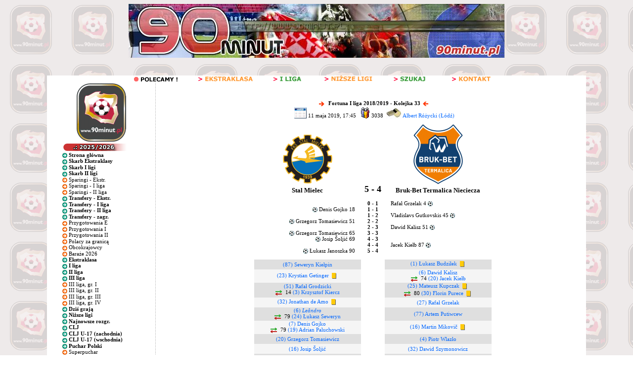

--- FILE ---
content_type: text/html; charset=utf-8
request_url: https://www.google.com/recaptcha/api2/aframe
body_size: 266
content:
<!DOCTYPE HTML><html><head><meta http-equiv="content-type" content="text/html; charset=UTF-8"></head><body><script nonce="IMBIsinhcVUrGJVVCcR6Tg">/** Anti-fraud and anti-abuse applications only. See google.com/recaptcha */ try{var clients={'sodar':'https://pagead2.googlesyndication.com/pagead/sodar?'};window.addEventListener("message",function(a){try{if(a.source===window.parent){var b=JSON.parse(a.data);var c=clients[b['id']];if(c){var d=document.createElement('img');d.src=c+b['params']+'&rc='+(localStorage.getItem("rc::a")?sessionStorage.getItem("rc::b"):"");window.document.body.appendChild(d);sessionStorage.setItem("rc::e",parseInt(sessionStorage.getItem("rc::e")||0)+1);localStorage.setItem("rc::h",'1768868102765');}}}catch(b){}});window.parent.postMessage("_grecaptcha_ready", "*");}catch(b){}</script></body></html>

--- FILE ---
content_type: application/javascript; charset=utf-8
request_url: https://lib.wtg-ads.com/publisher/www.90minut.pl/lib.min.js
body_size: 176573
content:
/*! For license information please see lib.min.js.LICENSE.txt */
!function(){"use strict";function e(){var e=!1;try{function n(e){return void 0!==e&&("function"==typeof window.CustomEvent&&"undefined"==typeof MooTools?new CustomEvent("tcfVersionDefined",{detail:{tcfVersion:e}}):void 0)}!function(){if("function"==typeof window.CustomEvent)return!1;function e(e,t){t=t||{bubbles:!1,cancelable:!1,detail:void 0};var n=document.createEvent("CustomEvent");return n.initCustomEvent(e,t.bubbles,t.cancelable,t.detail),n}e.prototype=window.Event.prototype,window.CustomEvent=e}();var t=setInterval((function(){"function"==typeof __tcfapi&&(clearInterval(t),window.w2g.tcf2=!0,(e=n(2))&&window.dispatchEvent(e)),"function"==typeof __cmp&&(clearInterval(t),(e=n(1))&&window.dispatchEvent(e))}),10)}catch(i){console.error("wtg | cmp not found")}}function t(){var e=function(e,t,n,i,r,o,a,s,d,l,c,u,p,g){this.w=e,this.append=t,this.fn=n,this.action=i,this.cons=r,this.registerAction=["define","display","end"],this.targeting="undefined"!=e.w2g.offCommonTargeting&&e.w2g.offCommonTargeting?{}:{url:e.location.href,host:e.location.hostname,path:e.location.pathname,resolution:e.screen.width.toString()},this.gpt="https://securepubads.g.doubleclick.net/tag/js/gpt.js",this.config=o,this.configSlots=void 0!==o.slots&&o.slots,this.data=[],this.slotsMargin=a,this.slotsPadding=s,this.slotsSticky=d,this.globalTargeting=l,this.targetingByUrl=c,this.slot=u,this.publisherConfigData=p,this.PPIDManager=g};return e.prototype={loadGpt:function(e,t){var n=this||t;if(void 0===n.gpt||!n.gpt)throw new Error("GPT library undefined");n.fn.loadScript(n.gpt).onload=function(){n.cons.Dfp("load GPT"),e()}},init:function(e,t){var n=this||t;n.cons.Dfp("init"),n.w.googletag=n.w.googletag||{},googletag.cmd=googletag.cmd||[],void 0===n.w.w2g.GooglePersonalizedAds||n.w.w2g.GooglePersonalizedAds?(googletag.cmd.push((function(){googletag.pubads().setRequestNonPersonalizedAds(0),googletag.pubads().setTargeting("PersonalizedAds","1")})),void 0===n.w.w2g.GooglePersonalizedAds?n.w.w2g.logger.InitPersonalized="undefined":n.w.w2g.logger.InitPersonalized=1):(googletag.cmd.push((function(){googletag.pubads().setRequestNonPersonalizedAds(1),googletag.pubads().setTargeting("PersonalizedAds","0")})),n.w.w2g.logger.InitPersonalized=0);for(var i=0,r=0;r<n.configSlots.length;r++)n.configSlots[r].PBSize&&i++;n.w.w2g.prebidOff||!i||(void 0===n.config.prebid||void 0===n.globalTargeting||void 0===n.globalTargeting().sponsorowane||0!=n.globalTargeting().sponsorowane&&"0"!=n.globalTargeting().sponsorowane&&"false"!=n.globalTargeting().sponsorowane)&&(void 0===n.config.prebid||void 0!==n.globalTargeting)||window.google_DisableInitialLoad||googletag.cmd.push((function(){googletag.pubads().disableInitialLoad()})),e()},define:function(e,t){var n=this||t;n.cons.Dfp("define");var i=n.data.length>0?n.data:n.config,r=function(){};"function"==typeof n.setTargeting&&(r=n.setTargeting);n.define=[],googletag.cmd.push((function(){var t=[],o=0;for(n.cons.Dfp("...define mapping");o<i.length;)if(void 0!==i[o].Mapping){t[o]=googletag.sizeMapping();for(var a=0;a<i[o].Mapping.length;)t[o].addSize(i[o].Mapping[a][0],i[o].Mapping[a][1]),a++;o++}else o++;n.cons.Dfp("...define slots");for(var s=0;s<i.length;){if(void 0!==i[s].display&&"out-of-page"==i[s].display?i[s].define=googletag.defineOutOfPageSlot(i[s].AdUnitName,i[s].AdUnitName).setTargeting("WTG",n.setWtgPermanentTargetingByAdUnit(i[s])).addService(googletag.pubads()):i[s].define=n.define[s]=googletag.defineSlot(i[s].AdUnitName,i[s].Sizes,i[s].AdUnitName).setTargeting("WTG",n.setWtgPermanentTargetingByAdUnit(i[s])).defineSizeMapping(t[s].build()).addService(googletag.pubads()),"function"==typeof window.CustomEvent&&"undefined"==typeof MooTools)var d=new CustomEvent("wtg_"+i[s].AdUnitName);else{d=document.createEvent("Event");eventRunAds.initEvent("wtg_"+i[s].AdUnitName,!0,!0)}window.dispatchEvent(d),s++}if(e(),w2g.infiniteSlots&&void 0!==window.w2g.run)e();else{window.w2g.run=!0,n.fn.test()||r(n),n.slot.isLazyType(i)||googletag.pubads().collapseEmptyDivs(),googletag.pubads().setCentering(!0),googletag.pubads().enableSingleRequest(),googletag.enableServices();var l=[];for(s=0;s<i.length;)void 0===i[s].PBSize&&l.push(i[s].define),s++;l.length>0&&googletag.pubads().refresh(l),e()}}))},setPPID:function(e,t){var n=this||t;n.PPIDManager?n.PPIDManager.prototype.runPPIDManager.call(null,n):console.error("PPID missing module"),e()},setTargeting:function(e){e.cons.Dfp("set targeting");var t,n={};if(void 0!==e.targetingByUrl){e.cons.info(e.targetingByUrl);var i=null,r={href:window.location.href,hostname:window.location.hostname,pathname:window.location.pathname,protocol:window.location.protocol},o=r.protocol+"//"+r.hostname+r.pathname,a=e.targetingByUrl;a.patterns.forEach((function(e){var t=Object.keys(e),n=new RegExp(t,"i");null==i&&null!==o.match(n)&&(i=t.map((function(t){return e[t]})))})),t=void 0!==a.key&&a.key.length>0?a.key:"Sekcja",null!=i&&(n[t]=i.toString(),void 0!==n&&e.cons.info(n))}var s=e.config.targeting,d=e.fn.getSessionStorage("wtgtracker",e.w.w2g.trackingEnabled),l={common:e.targeting?e.targeting:{},publisher:void 0!==w2g.targeting?w2g.targeting:{},publisherConfig:void 0!==s?s:{},globalTargeting:e.globalTargeting?e.globalTargeting():{},targetingByUrl:void 0!==n?n:{},tracking:d||{}},c=function(e,t){e=e.replace(/[\[\]]/g,"\\$&");var n=new RegExp("[?&]"+e+"(=([^&#]*)|&|#|$)").exec(t);return n?n[2]?decodeURIComponent(n[2].replace(/\+/g," ")):"":null};for(var u in!1!==c("version",document.URL)&&null!==c("version",document.URL)&&(l.targetingByUrl.version=c("version",document.URL)),e.cons.Dfp("targeting group",l),l){var p=l[u];for(var g in p){var m=p[g];googletag.pubads().setTargeting(g,m)}}},display:function(e,t){var n=this||t;n.cons.Dfp("display slots");for(var i=n.data.length>0?n.data:n.config,r=n.define,o=[],a=[],s=(void 0!==document.body&&null!==document.body&&document.body.clientWidth,[]),d=void 0!==i.sspWithoutCss&&i.sspWithoutCss,l=0,c=0;c<i.length;c++){var u=i[c].AdUnitName,p=document.getElementById(i[c].SlotId),g=n.fn.createElement("div",{id:u}),m=window.navigator.userLanguage||window.navigator.language,f=n.fn.createElement("div",{class:"label label-wtg"});f.setAttribute("style","display:none;"),f.innerHTML=!m||"pl"!=m&&"pl-PL"!=m?f.innerHTML=void 0!==i[c].labelCustomText&&i[c].labelCustomText.length>0?i[c].labelCustomText:"Advertisement":void 0!==i[c].labelCustomText&&i[c].labelCustomText.length>0?i[c].labelCustomText:"Reklama",void 0!==i[c].type&&void 0!==i[c].type.event&&("wtgStickyScrollMobileEvent"==i[c].type.event||"wtgStickyScrollEvent"==i[c].type.event||"wtgVignetteEvent"==i[c].type.event)||"w2g-expand"==i[c].SlotId?s.push(!0):s.push(!1),o[c]="","function"==typeof n.slot.slotStyles&&(o[c]+=n.slot.slotStyles(i[c],n));var b=n.fn.createElement("script",{type:"text/javascript"},{createTextNode:function(e,t,n,i){var r=0,o=0;void 0!==t.slotsMargin&&(void 0!==t.slotsMargin.left&&null!==t.slotsMargin.left?r=isNaN(parseInt(t.slotsMargin.left))?r:parseInt(t.slotsMargin.left):void 0!==e.slotsMargin&&void 0!==e.slotsMargin.left&&null!==e.slotsMargin.left&&(r=isNaN(parseInt(e.slotsMargin.left))?r:parseInt(e.slotsMargin.left)),void 0!==t.slotsMargin.right&&null!==t.slotsMargin.right?o=isNaN(parseInt(t.slotsMargin.right))?o:parseInt(t.slotsMargin.right):void 0!==e.slotsMargin&&void 0!==e.slotsMargin.right&&null!==e.slotsMargin.right&&(o=isNaN(parseInt(e.slotsMargin.right))?o:parseInt(e.slotsMargin.right))),void 0!==t.slotsPadding&&(void 0!==t.slotsPadding.left&&null!==t.slotsPadding.left?r=isNaN(parseInt(t.slotsPadding.left))?r:r+parseInt(t.slotsPadding.left):void 0!==e.slotsPadding&&void 0!==e.slotsPadding.left&&null!==e.slotsPadding.left&&(r=isNaN(parseInt(e.slotsPadding.left))?r:r+parseInt(e.slotsPadding.left)),void 0!==t.slotsPadding.right&&null!==t.slotsPadding.right?o=isNaN(parseInt(t.slotsPadding.right))?o:o+parseInt(t.slotsPadding.right):void 0!==e.slotsPadding&&void 0!==e.slotsPadding.right&&null!==e.slotsPadding.right&&(o=isNaN(parseInt(e.slotsPadding.right))?o:o+parseInt(e.slotsPadding.right)));var a="";return e.cons.Dfp("adWrapperId",t.SlotId),e.cons.Dfp("adSlotId",i),a+="googletag.cmd.push(function() {",a+="googletag.display('"+i+"');",a+="googletag.pubads().addEventListener('slotRequested', function(event) {",a+="if('"+t.AdUnitName+"' == event.slot.getAdUnitPath()) {",a+="window.dispatchEvent(new CustomEvent('wtgAdUnitsCollect', { detail: {slotId:'"+t.SlotId+"', adUnitName:'"+t.AdUnitName+"', time: new Date().getTime(), event: event, type: 'CREATE' } }));",a+="}});",a+="googletag.pubads().addEventListener('impressionViewable', function(event) {",a+="if('"+t.AdUnitName+"' == event.slot.getAdUnitPath()) {",a+="window.dispatchEvent(new CustomEvent('wtgAdUnitsCollect', { detail: {slotId:'"+t.SlotId+"', adUnitName:'"+t.AdUnitName+"', time: new Date().getTime(), event: event, type: 'VIEW' } }));",a+="}});",a+="googletag.pubads().addEventListener('slotRenderEnded', function(event) {",a+="if('"+t.AdUnitName+"' == event.slot.getAdUnitPath() ) {",a+="window.dispatchEvent(new CustomEvent('wtgAdUnitsCollect', { detail: {slotId:'"+t.SlotId+"', adUnitName:'"+t.AdUnitName+"', time: new Date().getTime(), event: event, type: 'RENDER' } }));",a+="if(!event.isEmpty) {",a+="w2g.cons.info(event);",a+="w2g.cons.info('DFP: "+t.AdUnitName+"'+' - '+ event.size);",a+="w2g.cons.info('Prebid: "+t.AdUnitName+"'+' - '+ event.slot.getTargeting('hb_bidder')[0] +' - '+ event.slot.getTargeting('hb_size')[0]);",a+="if(document.getElementById('"+t.SlotId+"').getElementsByClassName('label-wtg')[0] !== undefined){",a+="document.getElementById('"+t.SlotId+"').getElementsByClassName('label-wtg')[0].style.display = 'block';",a+="}",a+="document.getElementById('"+t.SlotId+"').className += ' "+t.SlotId+"-loaded-w2g';",window.w2g.slotsCss&&!window.w2g.cls&&(a+="var sspWithoutCss = '"+d+"';",a+="if( sspWithoutCss.indexOf(event.slot.getTargeting('hb_bidder')[0]) < 0 ){",a+=n,a+="var sid = 'google_ads_iframe_'+event.slot.getSlotElementId()+'_0';",a+="if(event.size !== undefined && event.size[0] !== undefined && event.size[1] !== undefined && event.size[0] > 1 && event.size[1] > 1) {",a+="document.getElementById('"+t.SlotId+"').style.width = "+r+" + "+o+" + event.size[0]+'px';",a+="document.getElementById('"+t.SlotId+"').style.height = 'auto';",a+="document.getElementById('"+t.SlotId+"').style.minHeight = event.size[1]+'px';",a+="if(document.getElementById(sid) !== null) {",a+="document.getElementById(sid).style.width = event.size[0]+'px';",a+="document.getElementById(sid).style.height = event.size[1]+'px';",a+="}",a+="if(event.size[0] > 336) {",a+="document.getElementById('"+t.SlotId+"').style.marginLeft += 'auto';",a+="document.getElementById('"+t.SlotId+"').style.marginRight += 'auto';",a+="}",a+="} else if(event.slot.getTargeting('hb_size')[0] !== undefined) {",a+="var slotSize = event.slot.getTargeting('hb_size')[0].split('x');",a+="document.getElementById('"+t.SlotId+"').style.width = "+r+" + "+o+" + parseInt(slotSize[0])+'px';",a+="document.getElementById('"+t.SlotId+"').style.height = 'auto';",a+="document.getElementById('"+t.SlotId+"').style.minHeight = slotSize[1]+'px';",a+="document.getElementById(sid).style.width = slotSize[0]+'px';",a+="document.getElementById(sid).style.height = slotSize[1]+'px';",a+="if(slotSize[0] > 336) {",a+="document.getElementById('"+t.SlotId+"').style.marginLeft += 'auto';",a+="document.getElementById('"+t.SlotId+"').style.marginRight += 'auto';",a+="}",a+="}",a+="}"),a+="}",a+="}",a+="});",a+="})"}(n,i[c],o[c],u)});void 0!==i[c].delay&&(void 0!==i[c].Handle.selector&&i[c].Handle.selector.length>0&&null===document.querySelector(i[c].Handle.selector)||null===document.getElementById(i[c].SlotId))&&(a[l]={},a[l].data=i[c],a[l].define=r[c],a[l].style=o[c],a[l].slot=p,a[l].label=f,a[l].div=g,a[l].script=b,l++),null!==p&&null!==p.appendChild(g)&&(void 0!==i[c].Handle&&void 0!==i[c].Handle.selector&&i[c].Handle.selector.length>0&&null!==document.querySelector(i[c].Handle.selector)||null!==document.getElementById(i[c].SlotId))&&(void 0===i[c].label||1!=i[c].label&&"object"!=typeof i[c].label||(void 0!==i[c].label.color&&(f.style.color=i[c].label.color),p.appendChild(f)),p.appendChild(g).appendChild(b)),n.cons.Dfp("display slot "+(c+1),i[c].AdUnitName+" label: "+i[c].label)}e()},logger:function(e,t){var n=this||t;if(n.cons.Dfp("logger"),"object"!=typeof n.w.w2g.logger)return googletag.cmd.push((function(){googletag.pubads().setTargeting("logger","no data")})),e(),!1;var i=n.w.w2g.logger,r=1;googletag.cmd.push((function(){for(var e in i)n.cons.Dfp(r+": Log_"+e+" = "+i[e]+";"),googletag.pubads().setTargeting("Log_"+e,i[e].toString()),r++})),e()},setWtgPermanentTargetingByAdUnit:function(e){return e.hasOwnProperty("wtgTargeting")?e.wtgTargeting.toString():"true"},end:function(e,t){(this||t).cons.Dfp("end"),e()},run:function(e,t){var n=this||t;if(n.cons.Dfp("begin"),"object"!=typeof n.config)throw new Error("Publisher config without object");if(void 0===n.config.slots)throw new Error("Publisher config without slots object");n.append.insertStyle(n);for(var i=0,r=0;r<n.config.slots.length;r++)if(n.slot.theme(n.config.slots[r],n.config.slots.filter((function(e){return e.hasOwnProperty("theme")}))),!n.slot.isNotStandardType(n.config.slots[r])){var o=document.getElementById(n.config.slots[r].SlotId);null===o&&(n.append.insertSlot(n,n.config.slots[r]),o=document.getElementById(n.config.slots[r].SlotId)),n.w.w2g.delayTest?null!==o&&(n.data[i]=n.config.slots[r],n.w.w2g.standardAdUnits.push(n.data[i]),null!==o&&o.classList.add("w2g"),i++):(null!==o||null===o&&void 0!==n.config.slots[r].delay)&&(n.data[i]=n.config.slots[r],null!==o&&o.classList.add("w2g"),i++)}n.cons.Dfp("get slot config",n.data);var a=[];n.registerAction.forEach((function(e){a.push({object:n,method:n[e]})})),n.fn.execute([a,e])}},e}function n(){var e=function(e,t,n,i,r,o,a,s,d,l,c){this.w=e,this.append=t,this.fn=n,this.action=i,this.cons=r,this.registerAction=["loadPrebidjs","init","bidderSettings","setBuckets","addAdUnits","addQueue","end"],this.config=void 0!==o.prebid&&o.prebid,this.configSlots=void 0!==o.slots&&o.slots,this.buckets=[],this.prebidjs=l+"/prebid/prebid_"+this.config.ver+".js",this.adUnits=[],this.prebidError=!1,this.globalTargeting=a,this.slot=s,this.sendAllBids=d,this.timeout=void 0!==this.config.timeout?this.config.timeout:5e3,this.prebidExternal=c,this.fledge=!!this.config.hasOwnProperty("fledge")&&this.config.fledge,this.fledgeBidders=this.config.hasOwnProperty("fledgeBidders")?this.config.fledgeBidders:[]};return e.prototype={init:function(e,t){var n=this||t,i=n.config;n.cons.Prebid("init",i);i.timeout,i.USD,i.EUR;n.w.pbjs=n.w.pbjs||{},pbjs.que=pbjs.que||[],pbjs.onEvent("auctionEnd",(function(){n.w.w2g.auctionEnd=!0,n.cons.Prebid("auctionEnd")})),n.setFledgeConfig(),e()},bidderSettings:function(e,t){var n=this||t,i=n.config,r=n.w.pbjs;r.bidderSettings=i.bidderSettings,n.cons.Prebid("bidder settings",r.bidderSettings),e()},setBuckets:function(e,t){var n=this||t;n.buckets=n.config.customConfigObject,n.cons.Prebid("set buckets",n.buckets),e()},getStandardAdUnits:function(e){var t=this||e;console.log(">",t.config.slots)},addAdUnits:function(e,t){var n=this||t;n.config.slots=n.configSlots;var i=[];if(void 0===n.config.slots)throw new Error("Publisher config without slots object");function r(e,t){return e.every((function(e){return t.indexOf(e)>-1}))}for(var o=[],a=0,s=0;s<n.config.slots.length;s++)if(!n.slot.isNotStandardType(n.config.slots[s])||"function"!=typeof e){var d=document.getElementById(n.config.slots[s].SlotId);null==d&&n.config.slots[s].PBSize&&(n.append.insertSlot(n,n.config.slots[s]),d=document.getElementById(n.config.slots[s].SlotId)),(null!==d||null===d&&void 0!==n.config.slots[s].delay)&&n.config.slots[s].PBSize&&(o[a]=n.config.slots[s],a++)}if(o.length<=0)return n.prebidError=!0,"function"==typeof e&&e(),!1;n.cons.Prebid("get slot config",o);var l=o,c=[];for(s=0;s<l.length;){for(a=0;a<l[s].Mapping.length;)c.push(l[s].Mapping[a][0][0]),a++;s++}!function(e,t,n){if((t=e.length)<=0)return!1;for(;n=--t;)for(;n--;)e[t]!==e[n]||e.splice(n,1)}(c),c.sort((function(e,t){return t-e})),n.cons.Prebid("break points",c);s=0;for(var u=void 0!==document.body&&null!==document.body?document.body.clientWidth:1024;s<c.length;){if(u>=c[s]){a=0;for(var p=0;a<l.length;){for(var g=0;g<l[a].Mapping.length;){var m=c[s-1];if(null==m&&(m=1e4),c[s]>=l[a].Mapping[g][0][0]&&l[a].Mapping[g][0][0]<=m&&l[a].PBSize){for(var f=0;f<l[a].PBSize.length;){if(Array.isArray(l[a].Mapping[g][1][0]))for(var b=0;b<l[a].Mapping[g][1].length;)(r(l[a].PBSize[f].BidderSize,l[a].Mapping[g][1][b])||"fluid"==l[a].Mapping[g][1][b]&&r(l[a].PBSize[f].BidderSize,l[a].Mapping[g][1][b]))&&l[a].PBSize[f].BidderSizeSent&&(l[a].hasOwnProperty("mediaTypes")&&l[a].mediaTypes.hasOwnProperty("native")?i[a]=n.adUnits[p]={code:l[a].AdUnitName,mediaTypes:{banner:{sizes:l[a].PBSize[f].BidderSizeSent},native:l[a].mediaTypes.native},bids:l[a].PBSize[f].bids}:i[a]=n.adUnits[p]={code:l[a].AdUnitName,mediaTypes:{banner:{sizes:l[a].PBSize[f].BidderSizeSent}},bids:l[a].PBSize[f].bids},f=l[a].PBSize.length,b=l[a].Mapping[g][1].length,p++),b++;else(r(l[a].PBSize[f].BidderSize,l[a].Mapping[g][1])||"fluid"==l[a].Mapping[g][1]&&r(l[a].PBSize[f].BidderSize,l[a].Mapping[g][1]))&&l[a].PBSize[f].BidderSizeSent&&(l[a].hasOwnProperty("mediaTypes")&&l[a].mediaTypes.hasOwnProperty("native")?i[a]=n.adUnits[p]={code:l[a].AdUnitName,mediaTypes:{banner:{sizes:l[a].PBSize[f].BidderSizeSent},native:l[a].mediaTypes.native},bids:l[a].PBSize[f].bids}:i[a]=n.adUnits[p]={code:l[a].AdUnitName,mediaTypes:{banner:{sizes:l[a].PBSize[f].BidderSizeSent}},bids:l[a].PBSize[f].bids},f=l[a].PBSize.length,p++);f++}g=l[a].Mapping.length}g++}a++}s=c.length}s++}let h=window.pbjs.adUnits,y=[];for(let e=0;e<h.length;e++)void 0!==h[e]&&(y[h[e].code]=!0);for(let e=0;e<i.length;e++)void 0!==i[e]&&y[i[e].code]&&i.splice(e,1);if("function"!=typeof e)return i;e()},sendAdserverRequest:function(){var e=!1;if(pbjs.onEvent("setTargeting",(function(){e=!0})),!pbjs.adserverRequestSent){if(window.w2g.delayTest)for(var t=[],n=window.w2g.standardAdUnits,i=0;i<n.length;i++)t.push(n[i].define);pbjs.adserverRequestSent=!0,void 0!==googletag&&googletag.cmd.push((function(){pbjs.que.push((function(){if(pbjs.setTargetingForGPTAsync(),e){if(void 0!==window.w2g.pbjsStop&&window.w2g.pbjsStop)return void console.error("Publisher's prebid timeout");window.w2g.delayTest&&void 0!==t&&t.length>0?googletag.pubads().refresh(t):googletag.pubads().refresh(),window.w2g.pbjsTargeting=!0}else(void 0===window.w2g.onlyPrebid||void 0!==window.w2g.onlyPrebid&&!window.w2g.onlyPrebid)&&(window.w2g.delayTest?googletag.pubads().refresh(t):googletag.pubads().refresh())}))}))}},addQueue:function(e,t){var n=this||t;if(n.prebidError)return e(),!1;pbjs.que.push((function(){void 0!==n.w.w2g.gdprOff&&n.w.w2g.gdprOff&&!n.w.w2g.isCmp?n.w.pbjs.setConfig({bidderTimeout:n.timeout,priceGranularity:n.buckets,userSync:{iframeEnabled:!0},enableSendAllBids:n.sendAllBids,currency:n.config.currencyConfig}):n.w.w2g.hasOwnProperty("gdprHash")&&(n.w.w2g.gdprHash=n.getGDPRHash())?n.w.pbjs.setConfig({bidderTimeout:n.timeout,priceGranularity:n.buckets,consentManagement:{cmpApi:"static",allowAuctionWithoutConsent:!0,consentData:{getConsentData:{gdprApplies:!0,hasGlobalScope:!1,consentData:n.w.w2g.gdprHash},getVendorConsents:{metadata:n.w.w2g.gdprHash,gdprApplies:!0}}},userSync:{iframeEnabled:!0},enableSendAllBids:n.sendAllBids,currency:n.config.currencyConfig}):(n.w.pbjs.setConfig({bidderTimeout:n.timeout,priceGranularity:n.buckets,userSync:{iframeEnabled:!0},enableSendAllBids:n.sendAllBids,currency:n.config.currencyConfig}),n.w.w2g.tcf2?n.w.pbjs.setConfig({consentManagement:{cmpApi:"iab",timeout:8e3,defaultGdprScope:!0}}):n.w.pbjs.setConfig({consentManagement:{cmpApi:"iab",timeout:8e3,allowAuctionWithoutConsent:!0}})),n.config.schain&&n.w.pbjs.setConfig({schain:n.config.schain}),n.cons.Prebid("set currency config",n.config.currencyConfig),n.cons.Prebid("set price granularity",n.buckets),n.sendAllBids&&n.cons.Prebid("enable send all bids"),pbjs.addAdUnits(n.adUnits),n.cons.Prebid("add ad units",n.buckets),pbjs.requestBids({bidsBackHandler:n.sendAdserverRequest}),n.cons.Prebid("request bids")})),n.cons.Prebid("send adserver request timeout for "+n.timeout/1e3+" sec."),setTimeout((function(){n.sendAdserverRequest()}),n.timeout),e()},loadPrebidjs:function(e,t){var n=this||t;if(n.prebidError)return e(),!1;if(void 0===n.prebidjs||!n.prebidjs)throw new Error("Prebid.js library undefined");"function"==typeof n.prebidExternal&&n.prebidExternal(),e()},getGDPRHash:function(e){var t=this||e;return!!(t.w.w2g.hasOwnProperty("gdpr")&&t.w.w2g.gdpr.hasOwnProperty("set")&&t.w.w2g.gdpr.set.hasOwnProperty("hash"))&&t.w.w2g.gdpr.set.hash},end:function(e,t){(this||t).cons.Prebid("end"),e()},run:function(e,t){var n=this||t;n.cons.Prebid("begin");for(var i=0,r=0;r<n.configSlots.length;r++)n.configSlots[r].PBSize&&i++;if(!n.config||!i||void 0!==n.globalTargeting&&void 0!==n.globalTargeting().sponsorowane&&n.globalTargeting().sponsorowane>0)return n.cons.Prebid("off - no setup for publisher"),e(),!1;var o=[];n.registerAction.forEach((function(e){o.push({object:n,method:n[e]})})),n.fn.execute([o,e])},setFledgeConfig:function(){var e=this||object;e.fledge&&e.fledgeBidders&&e.fledgeBidders.length>0&&e.w.pbjs.que.push((function(){e.w.pbjs.setConfig({paapi:{enabled:e.fledge,defaultForSlots:1,gpt:{autoconfig:!1},bidders:e.fledgeBidders}}),e.w.pbjs.setBidderConfig({bidders:e.fledgeBidders,config:{fledgeEnabled:!0,defaultForSlots:1}})}))},runFledgeMode:function(){var e=this||object;e.w.pbjs.que.push((function(){e.w.pbjs.setPAAPIConfigForGPT()}))}},e}function i(e,t){try{var n=window,i=!1,r=!1;if("function"==typeof window.CustomEvent&&"undefined"==typeof MooTools)var o=new CustomEvent("tcfapiDefined");else(o=document.createEvent("Event")).initEvent("tcfapiDefined",!0,!0);document.addEventListener("tcfapiDefined",(function(){if(i)return!1;n.__tcfapi("addEventListener",2,(function(i,o){if(r)return!1;o&&(i.gdprApplies?"useractioncomplete"!==i.eventStatus&&"tcloaded"!==i.eventStatus||(e.info("Do IAB Vendors Actions below"),e.info(i),e.info("Google Consent: "+i.vendor.consents[755]),i.vendor.consents[755]?(n.w2g.logger.PersonalizedAds=1,n.w2g.GooglePersonalizedAds=1):(n.w2g.logger.PersonalizedAds=0,n.w2g.GooglePersonalizedAds=0),n.w2g.tcf2=!0,n.w2g.tcString=i.tcString||"",t(),r=!0):(n.w2g.tcf2=!1,n.w2g.gdprOff=!0,n.w2g.tcString=i.tcString||"",t(),r=!0))})),i=!0}));var a=setInterval((function(){"function"==typeof __tcfapi&&(clearInterval(a),document.dispatchEvent(o))}),10)}catch(e){console.error("Waytogrow | tcfapi not found")}}function r(e,t){var n=!0,i=!1,r="PLN",o=["AUD","BGN","BRL","CAD","CHF","CNY","CZK","DKK","EUR","GBP","HKD","HRK","HUF","IDR","ILS","INR","ISK","JPY","KRW","MXN","MYR","NOK","NZD","PHP","PLN","RON","RUB","SEK","SGD","THB","TRY","USD","ZAR"];if(n=void 0!==e.prebid&&e.prebid.hasOwnProperty("currency")?e.prebid.currency:n,void 0!==e.prebid&&e.prebid.hasOwnProperty("defaultCurrency")&&(r=o.indexOf(e.prebid.defaultCurrency)>=0?e.prebid.defaultCurrency:r),void 0!==e.prebid&&n){var a=function(e,t){var n=new XMLHttpRequest;n.open("GET",e,!0),n.responseType="json",n.onload=function(){var e=n.status;t(200===e?null:e,n.response)},n.send()},s="https://cdn.jsdelivr.net/gh/prebid/currency-file@1/latest.json?date="+(new Date).toISOString().slice(0,10).replace(/-/g,"");i={adServerCurrency:r=function(){var n=r,i=[{PLN:[26225854]},{EUR:[118570770,30678320,18014146,1011785,2813895,15637987,55080094]},{BGN:[194632254,1032625,149508300,157018629,150116058,401112551,26641721,128945922]},{RON:[220073391,177354788]},{HRK:[5501701,1054025]},{TRY:[50004537]},{ZAR:[72803759]}];if(void 0!==e.slots&&"object"==typeof e.slots){var a=e.hasOwnProperty("slots")?e.slots:{};if("undefined"!==a[0]&&"object"==typeof a[0]&&void 0!==a[0].AdUnitName&&a[0].hasOwnProperty("AdUnitName")&&"string"==typeof a[0].AdUnitName){var s=a[0].AdUnitName.split("/",2),d=void 0!==s[1]&&s[1].length>0&&parseInt(s[1]);if(d)for(var l in i)for(var c in i[l])if(o.indexOf(c)>=0&&i[l][c].indexOf(d)>=0)return t.info("Override default currency to: "+c),c}return n}}(),granularityMultiplier:1,conversionRateFile:s};try{var d=new function(e,t){var n=t?sessionStorage:localStorage;return null!=n&&{get:function(t){var i=JSON.parse(n[e]||!1);return t?i[t]:i},set:function(t){return n[e]=JSON.stringify(t||{})},remove:function(){return n.removeItem(e)}}}("wtgRates"),l=!1;if(!function(e){for(var t in e)if(e.hasOwnProperty(t))return!1;return!0}(d))try{l=d.get()}catch(e){t.Prebid("Can't get wtgRates")}if(l){var c=new Date(l.dataAsOf).getTime();Date.now()-3456e5>c&&a(s,(function(e,n){if(null!==e)t.Prebid("Can't get wtgCurrencies: ",e);else try{d.set(n),l=n}catch(e){t.Prebid("Can't set wtgRates")}})),"object"==typeof l.conversions&&(i.rates=l.conversions,t.info("Currency rates set."))}else a(s,(function(e,n){if(null!==e)t.Prebid("Can't get wtgRates: ",e);else try{d.set(n),l=n}catch(e){t.Prebid("Can't set wtgRates")}}))}catch(e){t.Prebid("Can't create wtgRates obj.")}}return i}function o(){!function(){if("function"==typeof window.CustomEvent)return!1;function e(e,t){t=t||{bubbles:!1,cancelable:!1,detail:void 0};var n=document.createEvent("CustomEvent");return n.initCustomEvent(e,t.bubbles,t.cancelable,t.detail),n}e.prototype=window.Event.prototype,window.CustomEvent=e}();var e=function(e){this.config=e||{},this.isSendBeaconSupported="navigator"in window&&"sendBeacon"in window.navigator,this.scriptLoadTime=(new Date).getTime(),this.lastSendTime=0,this.activeModules=Array.isArray(this.config.wtgDiagnosticActiveModules)?this.config.wtgDiagnosticActiveModules:[],this.diagnosticConfig={url:"https://wa.wtg-ads.com/pv",runOnDemand:!0,detectorDataCollect:!1,storageKey:"wtgDiagnostic",sendConfig:this.isSendBeaconSupported?{initialDelayMs:12e4,rateMs:9e5,maxAdsEvents:500}:{initialDelayMs:1e4,rateMs:6e4,maxAdsEvents:500}},this.adUnitsInfo=[],this.data=this.getInitialData()||{},this.setListeners(),(window.w2g=window.w2g||{}).diagnosticLoaded=!0,window.dispatchEvent(new CustomEvent("wtgDiagnosticLoaded"))};return e.prototype={send:function(e){return!(!(e=e||this.data||!1)||!this.isValidPage())&&(this.lastSendTime=(new Date).getTime(),e.sendTime=(new Date).getTime()-this.scriptLoadTime,e.user.consent=window.w2g.tcString||"",e.pv.part=e.pv.part+1,e.pv.part>1&&(e.pv.referrer=""),this.sendBeacon(e)||this.sendXMLHttpRequest(e))},checkByteSize:function(e){return new Blob([e]).size},sendBeacon:function(e){if(!this.isSendBeaconSupported)return!1;if(this.checkByteSize(e)>64e3)return console.warn("wtgData is too large to send via beacon."),!1;try{return window.navigator.sendBeacon(this.diagnosticConfig.url,this.asBlob(e)||this.asJson(e))}catch(e){return console.error(e),!1}},sendXMLHttpRequest:function(e){if(!("XMLHttpRequest"in window))return!1;try{const t=new XMLHttpRequest;return t.withCredentials=!0,t.open("POST",this.diagnosticConfig.url,!0),t.setRequestHeader("Content-Type","application/json"),t.timeout=5e3,t.ontimeout=function(){console.warn("wtgDiagnostic: timeout")},t.send(this.asJson(e)),!0}catch(e){return console.error(e),!1}},asJson:function(e){return JSON.stringify(e)},asBlob:function(e){if("Blob"in window)return new Blob([this.asJson(e)],{type:"application/json"})},getUuid:function(){var e,t="";for(e=0;e<32;e+=1)switch(e){case 8:case 20:t+="-",t+=(16*Math.random()|0).toString(16);break;case 12:t+="-",t+="4";break;case 16:t+="-",t+=(4*Math.random()|8).toString(16);break;default:t+=(16*Math.random()|0).toString(16)}return t},getVcmp:function(){var e=this.config.hasOwnProperty("gdpr")&&this.config.gdpr,t=!1;switch(!0){case e.hasOwnProperty("tcf2")&&e.tcf2:t="2";break;case e.hasOwnProperty("ask")&&e.ask:case e.hasOwnProperty("isCmp")&&e.isCmp:case e.hasOwnProperty("delay")&&e.delay:t="1";break;case e.hasOwnProperty("set")&&e.set:t="0"}return t},getInitialData:function(){return{sendTime:0,user:{consent:window.w2g.tcString||"",vcmp:this.getVcmp()},device:{ua:window.navigator.userAgent,h:window.innerHeight||document.documentElement.clientHeight||document.body.clientHeight,w:window.innerWidth||document.documentElement.clientWidth||document.body.clientWidth,sendBeacon:this.isSendBeaconSupported},site:{page:window.location.href},pv:{uuid:this.getUuid()||0,referrer:document.referrer||"",part:0},adUnits:[],customData:{}}},isValidPage:function(){return!this.diagnosticConfig.runOnDemand||(-1!==decodeURIComponent(window.location.search.substring(1)).indexOf("wtgDiagnostic")||!0===this.config.wtgDiagnostic||document.cookie.indexOf("wtgDiagnostic=")>=0||Array.isArray(this.config.diagnosticOnDomains)&&this.config.diagnosticOnDomains.length>0&&-1!==this.config.diagnosticOnDomains.indexOf(window.location.hostname))},isValidAdUnitByType:function(e,t){switch(t){case"CREATE":case"RENDER":case"VIEW":case"RELOAD":case"REFRESH":var n=["type","id","name"];break;default:return!1}return!!function(e,t){return t.every((function(t){return e.hasOwnProperty(t)&&e[t]}))}(e,n)},dispatchCollectEvent:function(e,t,n,i){if(e&&t&&t&&i){var r=new CustomEvent("wtgAdUnitsCollect",{detail:{slotId:e,adUnitName:t,event:n,type:i}});window.dispatchEvent(r)}},setAdUnitsListener:function(){var e=this;window.addEventListener("wtgAdUnitsCollect",(function(t){var n=(new Date).getTime()-e.scriptLoadTime||0,i=t.detail.time||0,r=t.detail.type||!1,o=t.detail.slotId||!1,a=t.detail.adUnitName||!1,s=t.detail.event||!1,d=t.detail.selector||"",l=t.detail.height||0,c=t.detail.width||0,u=t.detail.targeting||{},p=t.detail.targetingHB||{},g=!1;if(r){for(var m=0;m<e.config.slots.length;m++){var f=e.config.slots[m];f.AdUnitName===a&&void 0!==f.Handle&&void 0!==f.Handle.selector&&f.Handle.selector.length>0&&(d=f.Handle.selector)}if(s){if(s.isEmpty&&(d+="[empty-slot]"),c=s.size&&s.size[0]||0,l=s.size&&s.size[1]||0,c<=1&&void 0!==s.slot.getTargeting("hb_size")[0]){var b=s.slot.getTargeting("hb_size")[0].split("x");c=parseInt(b[0],10),l=parseInt(b[1],10)}var h={},y={};s.slot.getTargetingKeys().forEach((function(e){"adReload"===e&&(g=!0);var t=s.slot.getTargeting(e);-1!==["hb_bidder","hb_format","hb_size","hb_adid","hb_pb"].indexOf(e)?y[e]=Array.isArray(t)?t[0]:t||"":h[e]=t||""})),u=h,p=y}var v={time:n,type:r,id:o,name:a,selector:d,h:l,w:c,hbBidder:p.hb_bidder||"",hbFormat:p.hb_format||"",hbSize:p.hb_size||"",hbAdid:p.hb_adid||"",hbPb:parseFloat(p.hb_pb)||"",genericKV:u||{}};if(e.isValidAdUnitByType(v,r)&&e.data.adUnits.push(v),e.data.adUnits.length>=e.diagnosticConfig.sendConfig.maxAdsEvents&&e.prepareAndSendData(),"RENDER"===r){g&&e.dispatchCollectEvent(o,a,s,"RELOAD");var w=e.getAdUnitsInfoData(a,"lastViewTime")||0;if(w)i-w<3e4&&e.dispatchCollectEvent(o,a,s,"REFRESH")}else"VIEW"===r&&e.setAdUnitsInfoData(a,{lastViewTime:i})}}),!1)},setDetectorsListener:function(){if(this.diagnosticConfig.detectorDataCollect){var e=this;window.addEventListener("wtgDiagnosticCollect",(function(t){var n=t.detail.type||!1,i=t.detail.customData||!1,r=t.detail.storage||!1;if(n&&"sessionStorage"===r){var o={},a=e.diagnosticConfig.storageKey||!1;if(null===sessionStorage.getItem(a))o[n]=[],o[n].push(i);else{var s=sessionStorage.getItem(a);s&&(o=JSON.parse(e.decrypt(s)))[n].push(i)}var d=e.encrypt(JSON.stringify(o));sessionStorage.setItem(a,d)}}),!1)}},setAdUnitsInfoData:function(e,t){e&&t&&(void 0===this.adUnitsInfo[e]&&(this.adUnitsInfo[e]={}),Object.assign(this.adUnitsInfo[e],t))},getAdUnitsInfoData:function(e,t){if(e&&t)return void 0!==this.adUnitsInfo[e]&&this.adUnitsInfo[e][t]},appendDataFromStorage:function(){const e=sessionStorage.getItem(this.diagnosticConfig.storageKey);if(e)var t=JSON.parse(this.decrypt(e));var n=t||{};Object.keys(n).length>0&&Object.assign(this.data.customData,n)},prepareAndSendData:function(){this.diagnosticConfig.detectorDataCollect&&this.appendDataFromStorage(),(this.data.adUnits.length>0||this.data.customData.length>0)&&this.send(this.data)&&this.clearAdUnitsData()},visibilityChangeListener:function(){var e=this;document.addEventListener("visibilitychange",(function(){"hidden"===document.visibilityState&&e.prepareAndSendData()}))},unloadListener:function(){var e=this,t=function(){e.prepareAndSendData()};"onpagehide"in self?window.addEventListener("pagehide",t):window.addEventListener("unload",t)},encrypt:function(e,t){t=t||3;for(var n="",i=0;i<e.length;i++){var r=e.charCodeAt(i);r>=65&&r<=90?r=(r-65+t)%26+65:r>=97&&r<=122&&(r=(r-97+t)%26+97),n+=String.fromCharCode(r)}return n},decrypt:function(e,t){return t=t||3,this.encrypt(e,26-t)},setSendTimer:function(){var e=this;window.setInterval((function(){((new Date).getTime()-e.lastSendTime||0)>=e.diagnosticConfig.sendConfig.rateMs&&e.prepareAndSendData()}),e.diagnosticConfig.sendConfig.rateMs)},setSpaListener:function(){var e=this,t=window.location.href;new MutationObserver((function(n){window.location.href!==t&&(t=window.location.href,e.prepareAndSendData(),e.data=e.getInitialData()||{},e.scriptLoadTime=(new Date).getTime(),e.lastSendTime=!1,e.adUnitsInfo=[],e.send())})).observe(document,{subtree:!0,childList:!0})},setListeners:function(){window.diagnosticLoaded||(-1!==this.activeModules.indexOf("Ads")&&this.setAdUnitsListener(),this.visibilityChangeListener(),this.unloadListener(),this.setSendTimer(),this.setSpaListener(),this.setDetectorsListener())},clearAdUnitsData:function(){this.data.adUnits=[],this.data.customData={},sessionStorage.removeItem(this.diagnosticConfig.storageKey)}},e}window.googletag=window.googletag||{},window.googletag.cmd=window.googletag.cmd||[];let a,s=location.href,d=!1,l=!0;window.configSlotsArray=void 0;const c={width:300,height:600};function u(e){const t=document.documentElement.clientWidth||window.innerWidth||document.body.clientWidth||1024;let n=function(e){const t=function(e){let t=!0;return e.forEach((function(e){(Array.isArray(e)&&(1===e[0]||"fluid"===e[0])||"string"==typeof e&&"fluid"===e)&&(t=!1)})),t};let n=[];return e.forEach((function(e){const i=e[0][0],r=Array.isArray(e[1][0])?e[1]:[e[1]],o=t(r)?r:[0,0];n[i]=o})),n}(e);let i=!1;if(n.forEach((function(e,n){t>=n&&(i=e)})),i&&i.length>0){const[e,t]=(r=i,[Math.max(...r.map((e=>e[0]))),Math.max(...r.map((e=>e[1])))]),n=e||!1,o=t||!1;return n&&o?{width:n,height:o}:c}var r;return null}const p=(e,t=!1,n=!1)=>{const i=document.createElement(e);return t&&i.classList.add(...t),n&&i.setAttribute("id",n),i},g=e=>{if(!e)return null;for(let t=0;t<e.length;t++){const n=window.top.document.querySelector(e[t]);if(n)return n}return null},m=e=>`wtg${e.AdUnitName.split("/").pop().replace(/[^\w\s]/gi,"")}-div`,f=(e,t)=>{e.preventDefault();const n=document.querySelector(`#wtg-growDoubleTower-${t}`);return n?(n.style.height="0px",n.style.opacity="0",setTimeout((()=>{n.style.display="none"}),500),b(t),!0):(debug("Missing growDoubleTower wrapper",`[${t}]`,"error"),!1)},b=e=>(window.dispatchEvent(new CustomEvent("wtggrowDoubleTowerStop",{detail:{key:e}})),!0),h=e=>{const t=p("div",["wtg-growDoubleTower__close"],"wtg-growDoubleTower__close");return t.style.cssText="position: absolute; cursor: pointer; bottom: 0; width: 30px; height: 30px; bottom: -30px; margin:auto;",t.innerHTML=`<svg width="30" height="30" id="close-${e.key}"style="position: absolute !important; top: -4px !important;" viewBox="0 0 278 223" version="1.1" xmlns="http://www.w3.org/2000/svg" xmlns:xlink="http://www.w3.org/1999/xlink" xml:space="preserve" xmlns:serif="http://www.serif.com/" style="fill-rule:evenodd;clip-rule:evenodd;stroke-linejoin:round;stroke-miterlimit:2;">\n  <filter id="shadow-${e.key}">\n      <feDropShadow \n      dx="0"\n      dy="1"\n      stdDeviation="1"\n      floodColor="#000000"\n      floodOpacity="0.3"\n      />\n  </filter>\n  <g transform="matrix(5.55556,0,0,5.55556,0,0)" filter="url(#shadow-${e.key})">\n      <g transform="matrix(0.832483,0,0,0.991723,4.22099,0.24344)">\n          <path d="M49.052,1.123L1.003,1.123L1.003,23.898C1.003,32.278 9.108,39.081 19.09,39.081L30.965,39.081C40.947,39.081 49.052,32.278 49.052,23.898L49.052,1.123Z" style="fill:white;"/>\n      </g>\n      <g transform="matrix(1.92289,0,0,1.42826,9.71204,8.17764)">\n          <g id="Layer-${e.key}">\n              <path d="M7.646,4.646C7.74,4.552 7.867,4.499 8,4.499C8.133,4.499 8.26,4.552 8.354,4.646L14.354,10.646C14.448,10.74 14.501,10.867 14.501,11C14.501,11.275 14.275,11.501 14,11.501C13.867,11.501 13.74,11.448 13.646,11.354L8,5.707L2.354,11.354C2.26,11.448 2.133,11.501 2,11.501C1.725,11.501 1.499,11.275 1.499,11C1.499,10.867 1.552,10.74 1.646,10.646L7.646,4.646Z"/>\n          </g>\n      </g>\n  </g>\n</svg>`,t.dataset.key=e.key,e.close?function(e,t){const{close:n=!1,key:i}=e;n?t.addEventListener("click",(e=>f(e,i))):t.classList.remove("wtg-growDoubleTower--close")}(e,t):t.style.display="none",t};function y(e,t){return function(e,t){const n=window.innerWidth,i=window.innerHeight,r=document.querySelector(`#wtg-growDoubleTower-${t}`);if(!r)return!0;if(i<650)return r.style.visibility="hidden",r.querySelector(".wtg-growDoubleTower__ad").style.display="none",!0;if(n<768)return r.style.visibility="hidden",r.querySelector(".wtg-growDoubleTower__ad").style.display="none",!0;const o=g(e[t].theme.containers);if(!o)return!0;const{x:a}=r.getBoundingClientRect()||0,s=o.getClientRects()[0],{width:d}=u(e[t].Mapping),l=d?d+10:170,c=5;if("left"===t&&a<0)return r.style.visibility="hidden",r.querySelector(".wtg-growDoubleTower__ad").style.display="none",!0;if("right"===t&&a+l>n)return r.style.visibility="hidden",r.querySelector(".wtg-growDoubleTower__ad").style.display="none",!0;const p=s.x,m=n-(s.x+s.width);switch(t){case"left":if(a<0||p<l+(e[t].theme.position?e[t].theme.position.moveX:5)-c||p<a+l)return r.style.visibility="hidden",r.querySelector(".wtg-growDoubleTower__ad").style.display="none",!0;break;case"right":if(m<l+(e[t].theme.position?e[t].theme.position.moveX:5)-c||n<a+l-c||s.x+s.width<=a-l||s.right>a)return r.style.visibility="hidden",r.querySelector(".wtg-growDoubleTower__ad").style.display="none",!0}r.style.visibility="visible",r.querySelector(".wtg-growDoubleTower__ad").style.display="flex"}(e,t),!0}function v(){return new MutationObserver((function(e){location.href!==s&&(s=location.href,d=!1,w(window.configSlotsArray))})).observe(document,{subtree:!0,childList:!0}),this}function w(e){const t=a.configSlot,n=t.AdUnitName,i=t.theme;if(!i||"adGrowDoubleTower"!==i.template)return!1;const r=e.filter((e=>"adGrowDoubleTower"===e.theme.template)),o=r.length||0,s=r.map((e=>e.theme.key));if(d&&2===o&&"right"===i.key)return!1;const{slots:c,allAdSizes:f}=(()=>{let i={},r=160;if(1===o&&s.includes("left")&&(i.left=t,r=u(i.left.Mapping).width),1===o&&s.includes("right")&&(i.right=t,r=u(i.right.Mapping).width),2===o){const o=e.find((e=>e.AdUnitName!=n&&"adGrowDoubleTower"===e.theme.template));i.left=t,i.right=o,r=u(i.left.Mapping).width+u(i.right.Mapping).width}return{slots:i,allAdSizes:r}})();let b=g(c[i.key].theme.containers);if(!b)return!1;const w=b.clientWidth;if(!(document.body.clientWidth-(f+20+w)>=2))return!0;Object.keys(c).map((e=>{if(b=g(c[e].theme.containers),!b)return;const n=b.getClientRects()[0],r="left"===e,{width:o}=u(c[e].Mapping),a=c.left&&c.left.theme.position||{top:100,moveX:5},s=c.right&&c.right.theme.position||{top:100,moveX:5};let d=a.moveX,f=s.moveX;n&&(d=n.x-a.moveX-o-10,f=n.x+n.width+s.moveX);let v=window.top.document.querySelector(`.wtg-growDoubleTower--${e}`);if(!v){v=p("div",["wtg-growDoubleTower",`wtg-growDoubleTower--${e}`],`wtg-growDoubleTower-${e}`),v.style.cssText=`width: ${o+10}px; height: 610px; padding: 5px; z-index: ${c[e].theme.zIndex||0}; background: #ffffff; position: relative; transition: opacity 1s ease-in, height 1s ease-in; border-radius: 2px; box-shadow: 0px 0px 20px -10px rgba(66, 68, 90, 1); -moz-box-shadow: 0px 0px 20px -10px rgba(66, 68, 90, 1); -webkit-box-shadow: 0px 0px 20px -10px rgba(66, 68, 90, 1); opacity: 0;`,v.style.top=r?`${a.top}px`:`${s.top}px`,v.style.left=r?`${d}px`:`${f}px`,v.style.position=i.sticky?"fixed":"absolute";const t=p("div",["wtg-growDoubleTower__wrapper"],"wtg-growDoubleTower__wrapper");t.style.cssText="width: 100%; height: 100%; display: flex; justify-content: center; align-items: center; overflow: hidden;";const n=p("div",["wtg-growDoubleTower__ad"],`${m(c[e])}`);n.style.cssText="display: flex; justify-content: center;";const l=h(c[e].theme);t.appendChild(n);v.querySelector(`#${c[e].SlotId}`)||n.appendChild(p("div",[],c[e].SlotId)),t.appendChild(l),v.appendChild(t);const u=document.querySelector(c[e].theme.target.element);u?"append"===c[e].theme.target.insertType?u.append(v):u.prepend(v):"append"===c[e].theme.target.insertType?document.body.append(v):document.body.prepend(v)}if(l){const e=(e,t)=>{if(t.AdUnitName===e.slot.getAdUnitPath()&&e.isEmpty){const e=document.querySelector(`#wtg-growDoubleTower-${t.theme.key}`);e&&(e.style.opacity="0")}};window.googletag.cmd.push((()=>{window.googletag.pubads().addEventListener("slotRenderEnded",(t=>{c.left&&e(t,c.left),c.right&&e(t,c.right)}))})),window.googletag.cmd.push((()=>{const e=(e,t)=>{if(t.AdUnitName===e.slot.getAdUnitPath()){const e=document.querySelector(`#wtg-growDoubleTower-${t.theme.key}`);e&&(e.style.opacity="1")}};window.googletag.pubads().addEventListener("impressionViewable",(t=>{c.left&&e(t,c.left),c.right&&e(t,c.right)}))})),window.addEventListener("resize",(()=>{t.theme.hideElements&&Array.isArray(t.theme.hideElements)&&t.theme.hideElements.length>0&&!t.theme.stopElement?(c.left&&_(c,c.left.theme,"left"),c.right&&_(c,c.right.theme,"right")):(c.left&&y(c,"left"),c.right&&y(c,"right"))})),l=!1}const{hideElements:w,stopElement:S,navigationElement:k,sticky:E}=t.theme,T=w&&Array.isArray(w)&&w.length>0&&!S&&!k,x=w&&Array.isArray(w)&&w.length>0&&!S&&k,C=E&&S&&S.element&&S.px>=0&&!k,B=E&&S&&S.element&&S.px>=0&&k,O=!S&&!w&&k,D=c[e].theme;T?_(c,D,e):x?(_(c,D,e),I(D,e)):C?A(D,e):B?(A(D,e),I(D,e)):O&&I(D,e),y(c,e)}));const S=e=>{"runonevent"===e.type.name&&(window.top.dispatchEvent(new Event(e.type.event)),"right"===e.theme.key&&(d=!0))};c.left&&S(c.left),c.right&&S(c.right),v()}function I(e,t){let n,i,r,o,a=0;const s=e.navigationElement.element,d=document.querySelector(s),l=e.navigationElement.px,c=e.navigationElement.isMove||!1,u=e.navigationElement.isSticky||!1,p=e.navigationElement.time||100,g=e.position.top;let m=document.querySelector(`#wtg-growDoubleTower-${t}`);d&&(n=d.getBoundingClientRect().height,r=d.getBoundingClientRect().top,i=r+n+e.navigationElement.px,m.style.top=`${i}px`);const f=(e,t,n)=>{const i=performance.now(),r=o=>{const a=o-i,s=Math.min(a/n,1),d=e+(t-e)*s;if("absolute"!==m.style.position){if(Math.abs(d-t)<1)return void(m.style.top=`${t}px`);m.style.top=d>g?`${d}px`:`${g}px`,s<1&&requestAnimationFrame(r)}};requestAnimationFrame(r)},b=()=>{const t=()=>{if(n=d.getBoundingClientRect().height,r=d.getBoundingClientRect().top,i=n+r+e.navigationElement.px,!0===c&&"absolute"!==m.style.position){if(r<a){const e=parseFloat(m.style.top);e===l+n&&f(e,g,p)}else if(r>a){const e=parseFloat(m.style.top);(e===g||l+n)&&f(e,l+n,p)}a=r}else if(o=u&&n+l>g?n+l:g,i>o){m.style.position="absolute";const e=r+n+document.documentElement.scrollTop+l;m.style.top=`${e}px`}else m.style.top=`${o}px`,m.style.position="fixed"};new IntersectionObserver((e=>{e.forEach((e=>{e.isIntersecting?(document.addEventListener("scroll",t),document.dispatchEvent(new Event("scroll"))):document.removeEventListener("scroll",t)}))}),{root:null,rootMargin:"150px 0px 150px 0px",threshold:[0,.75]}).observe(d)};(()=>{if(document.querySelector(s))b();else{const e=setInterval((()=>{document.querySelector(s)&&(b(),clearInterval(e))}),100);setTimeout((()=>{clearInterval(e)}),6e4)}})()}function A(e,t){const n=document.querySelector(e.stopElement.element),i=document.querySelector(`#wtg-growDoubleTower-${t}`),r=e.navigationElement&&e.navigationElement.isSticky||!1,o=()=>{const t=document.querySelector(e.stopElement.element),n=new IntersectionObserver((t=>{t.forEach((t=>{t.isIntersecting?(document.addEventListener("scroll",o),document.dispatchEvent(new Event("scroll"))):(document.removeEventListener("scroll",o),i.style.position="fixed",e.navigationElement||(i.style.top=`${e.position.top}px`))}))}),{root:null,rootMargin:"150px 0px 150px 0px",threshold:[0,.75]}),o=()=>{const t=document.querySelector(e.stopElement.element);if(!t)return;const n=document.documentElement.scrollTop+e.position.top;let o=0,a=t;for(;a;)o+=a.offsetTop,a=a.offsetParent;const s=o-640-e.stopElement.px;n>=s?(i.style.position="absolute",i.style.top=`${s}px`):(i.style.position="fixed",!0==!r&&(i.style.top=`${e.position.top}px`))};n.observe(t)};if(n)o();else{const t=setInterval((()=>{document.querySelector(e.stopElement.element)&&(o(),clearInterval(t))}),100);setTimeout((()=>{clearInterval(t)}),6e4)}}function _(e,t,n){let i=!0,r=!1;const o=new IntersectionObserver((t=>{const o=document.querySelector(`#wtg-growDoubleTower-${n}`);return t.forEach((t=>{t.isIntersecting?i?r=!0:o&&(o.style.visibility="hidden",o.querySelector(".wtg-growDoubleTower__ad").style.display="none"):y(e,n)||o&&(o.style.visibility="visible",o.querySelector(".wtg-growDoubleTower__ad").style.display="flex")})),r&&i&&(i=!1,o&&(o.style.visibility="hidden",o.querySelector(".wtg-growDoubleTower__ad").style.display="none")),!0}),{root:null,threshold:.3});for(const e of t.hideElements){document.querySelectorAll(e).forEach((e=>{o.observe(e)}))}}function S(e){window.configSlotsArray=e,a=this,w(e)}let k,E,T,x=3,C=location.href,B=!1;window.growTB={configSlots:[],renderedSlotsArray:[]};const O="w2g-growTwinBooster-group",D={width:300,height:250},j={x:0,y:5};function R(e,t,n){window.growTB.renderedSlotsArray=window.growTB.renderedSlotsArray.map((function(i){return i.group===n&&(i.sizes.push(t),i.units.push(e.AdUnitName)),i}))}function z(e,t,n){const{SlotId:i,Handle:r}=e;return n?(document.getElementById(i)?t=document.getElementById(i):r&&void 0!==r.selector&&r.selector.length>0&&null!==document.querySelector(r.selector)?t=document.querySelector(r.selector):(t=document.createElement("div")).id=i,t):(document.getElementById(i)||((t=document.createElement("div")).id=i,document.body.appendChild(t)),t=document.getElementById(i))}function U(e,t,n,i,r,o,a){let s=window.growTB.renderedSlotsArray.find((function(e){return e.group===i}));const{margins:d=j}=n.theme,{width:l}=r;if("smartlazy"===e)return!s&&l+d.y<o&&((t=q(t,n,r)).parentNode.querySelector(`.${i} .${O}__wrapper`).appendChild(t),window.growTB.renderedSlotsArray.push({group:i,units:[n.AdUnitName],sizes:[r]})),!1;if(!s&&l+d.y<o){const e=document.querySelector(`.${i} .${O}__wrapper`);t=q(t,n,r),e.appendChild(t),window.growTB.renderedSlotsArray.push({group:i,units:[n.AdUnitName],sizes:[r]}),a&&"function"==typeof a&&a()}}function P(e,t,n,i,r,o,a,s,d){let l=window.growTB.renderedSlotsArray.find((function(e){return e.group===a}));const c=document.querySelector(`.${a} .${O}__wrapper`),{margins:u=j}=n.theme,{margins:p=j}=i.theme,{width:g}=r,{width:m}=o;return!(g<400&&m>400||g>400)&&("smartlazy"===e&&l&&g+m+(u.y+p.y)<s?(t=q(t,i,o),c.appendChild(t),R(i,o,a),d&&"function"==typeof d&&d(),!1):l&&!l.units.includes(i.AdUnitName)&&g+m+(u.y+p.y)<s?(t=q(t=z(i,t,!1),i,o),c.appendChild(t),R(i,o,a),d&&"function"==typeof d&&d(),!1):void 0)}function N(e){const t=document.documentElement.clientWidth||window.innerWidth||document.body.clientWidth||1024;let n=function(e){const t=function(e){let t=!0;return e.forEach((function(e){(Array.isArray(e)&&(1===e[0]||"fluid"===e[0])||"string"==typeof e&&"fluid"===e)&&(t=!1)})),t};let n=[];return e.forEach((function(e){const i=e[0][0],r=Array.isArray(e[1][0])?e[1]:[e[1]],o=!!t(r)&&r;n[i]=o})),n}(e);let i=!1;if(n.forEach((function(e,n){t>=n&&(i=e)})),i&&i.length>0){const[e=!1,t=!1]=(r=i,[Math.max(...r.map((function(e){return e[0]}))),Math.max(...r.map((function(e){return e[1]})))]);return e&&t?{width:e,height:t}:D}var r;return null}function M(e,t){const n=document.createElement("style");n.id="wtg-style-twin-booster",n.innerHTML=`\n\n  .${e} {\n    -webkit-box-orient: vertical;  /* Safari and older versions of iOS */\n    -webkit-box-direction: normal; /* Safari and older versions of iOS */\n    -moz-box-orient: vertical;     /* Old versions of Firefox */\n    -moz-box-direction: normal;    /* Old versions of Firefox */\n    -ms-flex-direction: column;    /* Internet Explorer 10 */\n    -webkit-flex-direction: column; /* Safari 6.1 and 7, Chrome < 29 */\n    flex-direction: column;\n    -webkit-align-items: center;  /* Webkit (Safari, Chrome) */\n    -moz-align-items: center; /* Firefox */\n    -ms-align-items: center; /* Internet Explorer and Microsoft Edge */\n    align-items: center;\n  }\n\n  .${e} .label-wtg {\n    display: none !important;\n  }\n\n  .${e} > .${e}__label {\n    display:none;\n    text-align: center;\n    margin-top: 5px !important;\n    margin-bottom: 5px !important;\n    text-align: center;\n    font-size: 10px;\n    line-height: 15px;\n  }\n\n  .${e}__wrapper {\n    display: -webkit-box; /* Safari, iOS, Opera Mini */\n    display: -moz-box; /* Firefox */\n    display: -ms-flexbox; /* Internet Explorer */\n    display: -webkit-flex; /* Chrome, Edge, Safari */\n    display: flex !important;\n    -webkit-box-orient: horizontal; /* Safari, iOS, Opera Mini */\n    -moz-box-orient: horizontal; /* Firefox */\n    -webkit-box-direction: normal; /* Safari, iOS, Opera Mini */\n    -moz-box-direction: normal; /* Firefox */\n    -webkit-flex-direction: row; /* Chrome, Edge, Safari */\n    -ms-flex-direction: row; /* Internet Explorer */\n    flex-direction: row !important;\n    -webkit-justify-content: center; /* Safari, iOS, Opera Mini */\n    -moz-justify-content: center; /* Firefox */\n    -ms-justify-content: center; /* Internet Explorer */\n    justify-content: center;\n    visibility: visible !important;\n    position: relative;\n    margin: auto !important;\n    height: auto !important;\n    min-height: unset !important;\n    margin-left: unset !important;\n    margin-right: unset !important;\n    ${t?"-webkit-align-items: center;  /* Webkit (Safari, Chrome) */\n      -moz-align-items: center; /* Firefox */\n      -ms-align-items: center; /* Internet Explorer and Microsoft Edge */\n      align-items: center;":"-webkit-align-items: flex-start; /* Safari and older versions of Chrome */\n      -moz-align-items: flex-start; /* Firefox */\n      -ms-align-items: flex-start; /* Internet Explorer and Microsoft Edge */\n      align-items: flex-start;"}}\n\n    .${e}__wrapper > div {\n      display: block; \n    }`,document.querySelector(`#${n.id}`)||document.head.appendChild(n)}function q(e,t,n){const{width:i,height:r}=n,{margins:o=j}=t.theme;return e.style.width=`${i}px`,e.style.minWidth=`${i}px !important`,e.style.maxWidth=`${i}px`,e.style.height=`${r}px !important`,e.style.minHeight=`${r}px`,e.style.margin=`${o.x}px ${o.y}px`,e}function L(e){window.isDetectUrlChange=!0;return new MutationObserver((function(t){location.href!==C&&(C=location.href,B=!0,e.forEach((function(e){!function(e){window.growTB.renderedSlotsArray=[];let t=!1;const n=setInterval((function(){document.querySelector(`.${e}`)||(window.growTB.configSlots.forEach((function(t){t.theme.group===e&&(T.configSlot=t,$(window.growTB.configSlots))})),clearInterval(n),t=!0)}),50);setTimeout((function(){clearInterval(n),t||window.growTB.configSlots.forEach((function(t){t.theme.group===e&&(T.configSlot=t,$(window.growTB.configSlots))}))}),500)}(e.group)})))})).observe(document,{subtree:!0,childList:!0}),this}function $(e){if(!T.configSlot.theme||"adGrowTwinBooster"!==T.configSlot.theme.template)return!1;const t=T.configSlot.theme.group,n=e.filter((function(e){return e.theme.group===t}));let[i,r]=n;const{Mapping:o,theme:a}=i;if(i.run===window.location.href)return;i.run=window.location.href;const{SlotId:s,AdUnitName:d}=r,l=window.navigator.userLanguage||window.navigator.language,c="string"==typeof i.labelCustomText?i.labelCustomText:!1!==i.label&&(!l||"pl"!=l&&"pl-PL"!=l?"Advertisement":"REKLAMA");a.margins=a.margins?a.margins:j;const{group:u,placement:p,centered:g=!0,colapse:m=!1}=a,f=i.AdUnitName,b=i.SlotId;let h=window.growTB.renderedSlotsArray.find((function(e){return e.group===u}));if(h&&h.units.includes(i.AdUnitName))return!1;const y=document.querySelector(`.${u}`),v=y||T.fn.createElement("div",{});v.classList.add(O,u);const w=T.fn.createElement("div",{class:`${O}__wrapper`}),I=T.fn.createElement("div",{class:`${O}__label`});if(I.innerHTML=c||"",y||v.appendChild(I),y||v.appendChild(w),googletag=googletag||{},googletag.cmd=googletag.cmd||[],!i.notFirstRun){const e=function(e,t,i){const r=n.find((function(e){return e.SlotId===t})),o=document.querySelector(`#${t}`);if(o)if(e.isEmpty){if(r.isEmpty=!0,o.style.display="none",n[0].isEmpty&&n[1].isEmpty&&m){const e=document.querySelector(`div.${i}`);e&&(e.style.display="none")}}else if(e.size){r.isEmpty=!1;const t=window.growTB.renderedSlotsArray.filter((function(e){return e.group===i}))[0],a=0===t.units.indexOf(f)?t.sizes[0].width:2===t.sizes.length?t.sizes[1].width:t.sizes[0].width,[s,d]=e.size;if(s>a)return void(o.style.display="none");if(o.style.display="block",(!n[0].isEmpty||!n[1].isEmpty)&&m){const e=document.querySelector(`div.${i}`);e&&(e.style.display="block")}document.querySelector(`.${i} .${O}__label`).style.display="block"}};googletag.cmd.push((function(){googletag.pubads().addEventListener("slotRenderEnded",(function(t){const n=t.slot.getAdUnitPath();f===n?e(t,b,u):r&&s&&d&&d===n&&e(t,s,u)}))})),i.notFirstRun=!0}if(i.type&&"runonevent"===i.type.name&&i.type.event&&i.type.event.includes("wtgLazy"))window.addEventListener(b,(function(){let t=document.getElementById(b),n=document.createElement("div");const{SlotId:a,AdUnitName:s}=r,{event:d}=r.type;n.id=a,t.parentNode.insertBefore(I,t),I.style.display="block !important";const l=document.createElement("div");l.classList.add(`${O}__wrapper`),t.parentNode.classList.add(O,u);const c=document.querySelector(`.${u}`);if(!c)return!1;let p=c.parentNode;if(!p)return!1;let m=p?p.clientWidth:0,h=0,y=N(o);for(;m<y.width&&h<x;)p=p.parentNode,m=p?p.clientWidth:0,h++;t.parentNode.appendChild(l);const v=e.filter((function(e){return e.AdUnitName!=f})),w=v.filter((function(e){return e.theme.group===u}))[0],A=w.Mapping,_=N(o),S=N(A);M(O,g),U("smartlazy",t,i,u,_,m),P("smartlazy",n,i,w,_,S,u,m,(function(){window.dispatchEvent(new Event(d))}))}));else{if(!p)return;const t=document.querySelector(p);if(!t)return!1;t.appendChild(v),E=z(i,E,!0);const n=document.querySelector(`.${u}`);if(!n)return!1;let r=n.parentNode;if(!r)return!1;const a=e.filter((function(e){return e.AdUnitName!=f})),s=a.filter((function(e){return e.theme.group===u}))[0];let d=N(o);k=r?r.clientWidth:0;let l=0;for(;k<d.width&&l<x;)r=r.parentNode,k=r?r.clientWidth:0,l++;const c=s.Mapping;let m=N(o);const b=N(c);let h;M(O,g),U("simple",E,i,u,m,k,(function(){i.type&&"runonevent"===i.type.name&&window.dispatchEvent(new Event(i.type.event))})),h=z(s,void 0,!1),P("simple",h,i,s,m,b,u,k,(function(){if(i.type&&"lazy"===i.type.name){const e=document.querySelector(`#${i.SlotId}`),t=document.querySelector(`#${s.SlotId}`);function n(e,t){const n=new MutationObserver((function(n){n.forEach((function(n){"attributes"===n.type&&"class"===n.attributeName&&t(e.classList)}))}));return n.observe(e,{attributes:!0,attributeFilter:["class"]}),n}let r=n(e,(function(e){[...e].includes(`${i.SlotId}-loaded-w2g`)&&t&&s.type&&"runonevent"===s.type.name&&(window.dispatchEvent(new Event(s.type.event)),r.disconnect())}))}else s.type&&"runonevent"===s.type.name&&window.dispatchEvent(new Event(s.type.event))}))}window.isDetectUrlChange||L(window.growTB.renderedSlotsArray)}function F(e){window.growTB.configSlots=e,T=this,$(e)}function W(){if(window.pbjs&&window.pbjs.libLoaded)try{window.pbjs.getConfig("debug")&&console.warn("Attempted to load a copy of Prebid.js that clashes with the existing 'pbjs' instance. Load aborted.")}catch(e){}else(()=>{var e,t={70433:(e,t,n)=>{function i(e,t,n,i,r){for(t=t.split?t.split("."):t,i=0;i<t.length;i++)e=e?e[t[i]]:r;return e===r?n:e}n.d(t,{A:()=>i})},68128:e=>{s.SYNC=1,s.ASYNC=2,s.QUEUE=4;var t="fun-hooks",n=Object.freeze({useProxy:!0,ready:0}),i=new WeakMap,r="2,1,0"===[1].reduce((function(e,t,n){return[e,t,n]}),2).toString()?Array.prototype.reduce:function(e,t){var n,i=Object(this),r=i.length>>>0,o=0;if(t)n=t;else{for(;o<r&&!(o in i);)o++;n=i[o++]}for(;o<r;)o in i&&(n=e(n,i[o],o,i)),o++;return n};function o(e,t){return Array.prototype.slice.call(e,t)}var a=Object.assign||function(e){return r.call(o(arguments,1),(function(e,t){return t&&Object.keys(t).forEach((function(n){e[n]=t[n]})),e}),e)};function s(e){var d,l={},c=[];function u(e,t){return"function"==typeof e?f.call(null,"sync",e,t):"string"==typeof e&&"function"==typeof t?f.apply(null,arguments):"object"==typeof e?p.apply(null,arguments):void 0}function p(e,t,n){var i=!0;void 0===t&&(t=Object.getOwnPropertyNames(e),i=!1);var r={},o=["constructor"];do{(t=t.filter((function(t){return!("function"!=typeof e[t]||-1!==o.indexOf(t)||t.match(/^_/))}))).forEach((function(t){var i=t.split(":"),o=i[0],a=i[1]||"sync";if(!r[o]){var s=e[o];r[o]=e[o]=f(a,s,n?[n,o]:void 0)}})),e=Object.getPrototypeOf(e)}while(i&&e);return r}function g(e){var n=Array.isArray(e)?e:e.split(".");return r.call(n,(function(i,r,o){var a=i[r],s=!1;return a||(o===n.length-1?(d||c.push((function(){s||console.warn(t+": referenced '"+e+"' but it was never created")})),i[r]=m((function(e){i[r]=e,s=!0}))):i[r]={})}),l)}function m(e){var t=[],n=[],r=function(){},o={before:function(e,n){return d.call(this,t,"before",e,n)},after:function(e,t){return d.call(this,n,"after",e,t)},getHooks:function(e){var i=t.concat(n);"object"==typeof e&&(i=i.filter((function(t){return Object.keys(e).every((function(n){return t[n]===e[n]}))})));try{a(i,{remove:function(){return i.forEach((function(e){e.remove()})),this}})}catch(e){console.error("error adding `remove` to array, did you modify Array.prototype?")}return i},removeAll:function(){return this.getHooks().remove()}},s={install:function(i,o,a){this.type=i,r=a,a(t,n),e&&e(o)}};return i.set(o.after,s),o;function d(e,i,o,a){var s={hook:o,type:i,priority:a||10,remove:function(){var i=e.indexOf(s);-1!==i&&(e.splice(i,1),r(t,n))}};return e.push(s),e.sort((function(e,t){return t.priority-e.priority})),r(t,n),this}}function f(n,r,l){var u=r.after&&i.get(r.after);if(u){if(u.type!==n)throw t+": recreated hookable with different type";return r}var p,f,b=l?g(l):m(),h={get:function(e,t){return b[t]||Reflect.get.apply(Reflect,arguments)}};return d||c.push(y),e.useProxy&&"function"==typeof Proxy&&Proxy.revocable?f=new Proxy(r,h):(f=function(){return h.apply?h.apply(r,this,o(arguments)):r.apply(this,arguments)},a(f,b)),i.get(f.after).install(n,f,(function(e,t){var i,r=[];function a(e){r.push(e.hook)}e.length||t.length?(e.forEach(a),i=r.push(void 0)-1,t.forEach(a),p=function(e,t,a){var s,d=0,l="async"===n&&"function"==typeof a[a.length-1]&&a.pop();function c(e){"sync"===n?s=e:l&&l.apply(null,arguments)}function u(e){if(r[d]){var i=o(arguments);return u.bail=c,i.unshift(u),r[d++].apply(t,i)}"sync"===n?s=e:l&&l.apply(null,arguments)}return r[i]=function(){var i=o(arguments,1);"async"===n&&l&&(delete u.bail,i.push(u));var r=e.apply(t,i);"sync"===n&&u(r)},u.apply(null,a),s}):p=void 0,y()})),f;function y(){!d&&("sync"!==n||e.ready&s.SYNC)&&("async"!==n||e.ready&s.ASYNC)?"sync"!==n&&e.ready&s.QUEUE?h.apply=function(){var e=arguments;c.push((function(){f.apply(e[1],e[2])}))}:h.apply=function(){throw t+": hooked function not ready"}:h.apply=p}}return(e=a({},n,e)).ready?u.ready=function(){d=!0,function(e){for(var t;t=e.shift();)t()}(c)}:d=!0,u.get=g,u}e.exports=s},63172:(e,t,n)=>{function i(e,t,n){t.split&&(t=t.split("."));for(var i,r,o=0,a=t.length,s=e;o<a&&"__proto__"!==(r=t[o++])&&"constructor"!==r&&"prototype"!==r;)s=s[r]=o===a?n:typeof(i=s[r])==typeof t?i:0*t[o]!=0||~(""+t[o]).indexOf(".")?{}:[]}n.d(t,{J:()=>i})},45751:(e,t,n)=>{function i(e){var t,n,r;if(Array.isArray(e)){for(n=Array(t=e.length);t--;)n[t]=(r=e[t])&&"object"==typeof r?i(r):r;return n}if("[object Object]"===Object.prototype.toString.call(e)){for(t in n={},e)"__proto__"===t?Object.defineProperty(n,t,{value:i(e[t]),configurable:!0,enumerable:!0,writable:!0}):n[t]=(r=e[t])&&"object"==typeof r?i(r):r;return n}return e}n.d(t,{Q:()=>i})}},n={};function i(e){var r=n[e];if(void 0!==r)return r.exports;var o=n[e]={exports:{}};return t[e].call(o.exports,o,o.exports,i),o.exports}i.m=t,e=[],i.O=(t,n,r,o)=>{if(!n){var a=1/0;for(c=0;c<e.length;c++){n=e[c][0],r=e[c][1],o=e[c][2];for(var s=!0,d=0;d<n.length;d++)(!1&o||a>=o)&&Object.keys(i.O).every((e=>i.O[e](n[d])))?n.splice(d--,1):(s=!1,o<a&&(a=o));if(s){e.splice(c--,1);var l=r();void 0!==l&&(t=l)}}return t}o=o||0;for(var c=e.length;c>0&&e[c-1][2]>o;c--)e[c]=e[c-1];e[c]=[n,r,o]},i.n=e=>{var t=e&&e.__esModule?()=>e.default:()=>e;return i.d(t,{a:t}),t},i.d=(e,t)=>{for(var n in t)i.o(t,n)&&!i.o(e,n)&&Object.defineProperty(e,n,{enumerable:!0,get:t[n]})},i.g=function(){if("object"==typeof globalThis)return globalThis;try{return this||new Function("return this")()}catch(e){if("object"==typeof window)return window}}(),i.o=(e,t)=>Object.prototype.hasOwnProperty.call(e,t),i.r=e=>{"undefined"!=typeof Symbol&&Symbol.toStringTag&&Object.defineProperty(e,Symbol.toStringTag,{value:"Module"}),Object.defineProperty(e,"__esModule",{value:!0})},(()=>{var e={39673:0};i.O.j=t=>0===e[t];var t=(t,n)=>{var r,o,a=n[0],s=n[1],d=n[2],l=0;if(a.some((t=>0!==e[t]))){for(r in s)i.o(s,r)&&(i.m[r]=s[r]);if(d)var c=d(i)}for(t&&t(n);l<a.length;l++)o=a[l],i.o(e,o)&&e[o]&&e[o][0](),e[o]=0;return i.O(c)},n=self.pbjsChunk=self.pbjsChunk||[];n.forEach(t.bind(null,0)),n.push=t.bind(null,n.push.bind(n))})();var r=i.O(void 0,[60802,51085],(()=>i(42627)));r=i.O(r)})(),(self.pbjsChunk=self.pbjsChunk||[]).push([[60802],{95789:(e,t,n)=>{n.d(t,{A4:()=>l,J7:()=>c,Pg:()=>u});var i=n(41580),r=n(91069),o=n(70433),a=n(15901);const s=(0,n(7873).m)(),d="outstream";function l(e){const{url:t,config:n,id:l,callback:c,loaded:u,adUnitCode:p,renderNow:g}=e;this.url=t,this.config=n,this.handlers={},this.id=l,this.renderNow=g,this.loaded=u,this.cmd=[],this.push=e=>{"function"==typeof e?this.loaded?e.call():this.cmd.push(e):(0,r.logError)("Commands given to Renderer.push must be wrapped in a function")},this.callback=c||(()=>{this.loaded=!0,this.process()}),this.render=function(){const e=arguments,n=()=>{this._render?this._render.apply(this,e):(0,r.logWarn)("No render function was provided, please use .setRender on the renderer")};!function(e){const t=s.adUnits,n=(0,a.I6)(t,(t=>t.code===e));if(!n)return!1;const i=(0,o.A)(n,"renderer"),r=!!(i&&i.url&&i.render),d=(0,o.A)(n,"mediaTypes.video.renderer"),l=!!(d&&d.url&&d.render);return!!(r&&!0!==i.backupOnly||l&&!0!==d.backupOnly)}(p)?g?n():(this.cmd.unshift(n),(0,i.R)(t,d,this.callback,this.documentContext)):((0,r.logWarn)(`External Js not loaded by Renderer since renderer url and callback is already defined on adUnit ${p}`),n())}.bind(this)}function c(e){return!(!e||!e.url&&!e.renderNow)}function u(e,t,n){let i=null;e.config&&e.config.documentResolver&&(i=e.config.documentResolver(t,document,n)),i||(i=document),e.documentContext=i,e.render(t,e.documentContext)}l.install=function(e){let{url:t,config:n,id:i,callback:r,loaded:o,adUnitCode:a,renderNow:s}=e;return new l({url:t,config:n,id:i,callback:r,loaded:o,adUnitCode:a,renderNow:s})},l.prototype.getConfig=function(){return this.config},l.prototype.setRender=function(e){this._render=e},l.prototype.setEventHandlers=function(e){this.handlers=e},l.prototype.handleVideoEvent=function(e){let{id:t,eventName:n}=e;"function"==typeof this.handlers[n]&&this.handlers[n](),(0,r.logMessage)(`Prebid Renderer event for id ${t} type ${n}`)},l.prototype.process=function(){for(;this.cmd.length>0;)try{this.cmd.shift().call()}catch(e){(0,r.logError)("Error processing Renderer command: ",e)}}},76811:(e,t,n)=>{n.d(t,{DL:()=>c,Ml:()=>r,Ue:()=>i,VJ:()=>p,hE:()=>u,hq:()=>l,mo:()=>d,qX:()=>o,uc:()=>s,yl:()=>a});const i="accessDevice",r="syncUser",o="enrichUfpd",a="enrichEids",s="fetchBids",d="reportAnalytics",l="transmitEids",c="transmitUfpd",u="transmitPreciseGeo",p="transmitTid"},83441:(e,t,n)=>{n.d(t,{s:()=>r});var i=n(11445);const r=(0,n(2604).ZI)((e=>i.Ay.resolveAlias(e)))},45569:(e,t,n)=>{n.d(t,{Tn:()=>s,fW:()=>o,tW:()=>r,tp:()=>i,zu:()=>a});const i="prebid",r="bidder",o="userId",a="rtd",s="analytics"},2604:(e,t,n)=>{n.d(t,{Dk:()=>a,Ii:()=>o,TQ:()=>g,U3:()=>f,XG:()=>c,ZI:()=>m,Zw:()=>l,bt:()=>u,e3:()=>p,iK:()=>s,q7:()=>d});var i=n(45569),r=n(16833);const o="component",a=o+"Type",s=o+"Name",d="adapterCode",l="storageType",c="configName",u="syncType",p="syncUrl",g="_config";function m(e){return function(t,n,r){const l={[a]:t,[s]:n,[o]:`${t}.${n}`};return t===i.tW&&(l[d]=e(n)),f(Object.assign(l,r))}}const f=(0,r.A_)("sync",(e=>e))},3066:(e,t,n)=>{n.d(t,{$V:()=>g,$p:()=>b,Vx:()=>d,ZP:()=>f,l7:()=>s,nl:()=>u,p4:()=>m,uD:()=>p});var i=n(70433),r=n(43272),o=n(95139),a=n(76811);const s=["data","ext.data","yob","gender","keywords","kwarray","id","buyeruid","customdata"].map((e=>`user.${e}`)).concat("device.ext.cdep"),d=["user.eids","user.ext.eids"],l=["user.geo.lat","user.geo.lon","device.geo.lat","device.geo.lon"];function c(e){return Object.assign({get(){},run(e,t,n,i,r){const o=n&&n[i];if(g(o)&&r()){const e=this.get(o);void 0===e?delete n[i]:n[i]=e}}},e)}function u(e){return e.forEach((e=>{e.paths=e.paths.map((e=>{const t=e.split("."),n=t.pop();return[t.length>0?t.join("."):null,n]}))})),function(t,n){const r=[];for(var o=arguments.length,a=new Array(o>2?o-2:0),s=2;s<o;s++)a[s-2]=arguments[s];const d=p(t,...a);return e.forEach((e=>{if(!1!==t[e.name])for(const[o,a]of e.paths){const s=null==o?n:(0,i.A)(n,o);if(r.push(e.run(n,o,s,a,d.bind(null,e))),!1===t[e.name])return}})),r.filter((e=>null!=e))}}function p(e){for(var t=arguments.length,n=new Array(t>1?t-1:0),i=1;i<t;i++)n[i-1]=arguments[i];return function(t){return e.hasOwnProperty(t.name)||(e[t.name]=!!t.applies(...n)),e[t.name]}}function g(e){return null!=e&&("object"!=typeof e||Object.keys(e).length>0)}function m(e){let t=arguments.length>1&&void 0!==arguments[1]?arguments[1]:o.io;return function(n){return!t(e,n)}}function f(){let e=arguments.length>0&&void 0!==arguments[0]?arguments[0]:o.io;return[{name:a.DL,paths:s,applies:m(a.DL,e)},{name:a.hq,paths:d,applies:m(a.hq,e)},{name:a.hE,paths:l,applies:m(a.hE,e),get:e=>Math.round(100*(e+Number.EPSILON))/100},{name:a.VJ,paths:["source.tid"],applies:m(a.VJ,e)}].map(c)}const b=function(){let e=arguments.length>0&&void 0!==arguments[0]?arguments[0]:o.io;const t=u(f(e)),n=u(function(){let e=arguments.length>0&&void 0!==arguments[0]?arguments[0]:o.io;return[{name:a.hq,paths:["userId","userIdAsEids"],applies:m(a.hq,e)},{name:a.VJ,paths:["ortb2Imp.ext.tid"],applies:m(a.VJ,e)}].map(c)}(e));return function(e){const i={};return{ortb2:n=>(t(i,n,e),n),bidRequest:t=>(n(i,t,e),t)}}}();(0,o.qB)(a.VJ,"enableTIDs config",(()=>{if(!r.$W.getConfig("enableTIDs"))return{allow:!1,reason:"TIDs are disabled"}}))},95139:(e,t,n)=>{n.d(t,{io:()=>a,qB:()=>o});var i=n(91069),r=n(2604);const[o,a]=function(){let e=arguments.length>0&&void 0!==arguments[0]?arguments[0]:(0,i.prefixLog)("Activity control:");const t={};function n(e){return t[e]=t[e]||[]}function o(t,n,i,o){let a;try{a=i(o)}catch(i){e.logError(`Exception in rule ${n} for '${t}'`,i),a={allow:!1,reason:i}}return a&&Object.assign({activity:t,name:n,component:o[r.Ii]},a)}const a={};function s(t){let{activity:n,name:i,allow:r,reason:o,component:s}=t;const d=`${i} ${r?"allowed":"denied"} '${n}' for '${s}'${o?":":""}`,l=a.hasOwnProperty(d);if(l&&clearTimeout(a[d]),a[d]=setTimeout((()=>delete a[d]),1e3),!l){const t=[d];o&&t.push(o),(r?e.logInfo:e.logWarn).apply(e,t)}}return[function(e,t,i){let r=arguments.length>3&&void 0!==arguments[3]?arguments[3]:10;const o=n(e),a=o.findIndex((e=>{let[t]=e;return r<t})),s=[r,t,i];return o.splice(a<0?o.length:a,0,s),function(){const e=o.indexOf(s);e>=0&&o.splice(e,1)}},function(e,t){let i,r;for(const[a,d,l]of n(e)){if(i!==a&&r)break;i=a;const n=o(e,d,l,t);if(n){if(!n.allow)return s(n),!1;r=n}}return r&&s(r),!0}]}()},29075:(e,t,n)=>{n.d(t,{$A:()=>I,BS:()=>O,Uc:()=>k,XO:()=>D,_0:()=>C,bw:()=>B,n6:()=>A,vW:()=>E,vd:()=>x});var i=n(91069),r=n(70433),o=n(75023),a=n(78969),s=n(43272),d=n(95789),l=n(71371),c=n(67314),u=n(46031),p=n(16833),g=n(12449),m=n(25555),f=n(11445);const{AD_RENDER_FAILED:b,AD_RENDER_SUCCEEDED:h,STALE_RENDER:y,BID_WON:v}=a.qY,{EXCEPTION:w}=a.as,I=(0,p.A_)("sync",(function(e){return(arguments.length>2&&void 0!==arguments[2]?arguments[2]:m.k.resolve()).then((t=>t??c.n.findBidByAdId(e))).catch((()=>{}))})),A=(0,p.A_)("sync",(function(e){o.emit(v,e),c.n.addWinningBid(e)}));function _(e){let{reason:t,message:n,bid:r,id:a}=e;const s={reason:t,message:n};r&&(s.bid=r,s.adId=r.adId),a&&(s.adId=a),(0,i.logError)(`Error rendering ad (id: ${a}): ${n}`),o.emit(b,s)}function S(e){let{doc:t,bid:n,id:i}=e;const r={doc:t};n&&(r.bid=n),i&&(r.adId=i),f.Ay.callAdRenderSucceededBidder(n.adapterCode||n.bidder,n),o.emit(h,r)}function k(e,t){switch(e.event){case a.qY.AD_RENDER_FAILED:_({bid:t,id:t.adId,reason:e.info.reason,message:e.info.message});break;case a.qY.AD_RENDER_SUCCEEDED:S({doc:null,bid:t,id:t.adId});break;default:(0,i.logError)(`Received event request for unsupported event: '${e.event}' (adId: '${t.adId}')`)}}function E(e,t,n){let{resizeFn:i,fireTrackers:r=g.vO}=n;"resizeNativeHeight"===e.action?i(e.width,e.height):r(e,t)}const T={[a.nl.EVENT]:k};T[a.nl.NATIVE]=E;const x=(0,p.A_)("sync",(function(e,t){const{ad:n,adUrl:r,cpm:o,originalCpm:a,width:s,height:d}=e,l={AUCTION_PRICE:a||o,CLICKTHROUGH:t?.clickUrl||""};return{ad:(0,i.replaceMacros)(n,l),adUrl:(0,i.replaceMacros)(r,l),width:s,height:d}})),C=(0,p.A_)("sync",(function(e){let{renderFn:t,resizeFn:n,bidResponse:i,options:r}=e;if(i.mediaType===l.G_)return void _({reason:a.as.PREVENT_WRITING_ON_MAIN_DOCUMENT,message:"Cannot render video ad",bid:i,id:i.adId});const o=x(i,r);t(Object.assign({adId:i.adId},o));const{width:s,height:d}=o;null!=(s??d)&&n(s,d)}));function B(e){let{renderFn:t,resizeFn:n,adId:d,options:l,bidResponse:c,doc:u}=e;if(null!=c){if(c.status!==a.tl.RENDERED||((0,i.logWarn)(`Ad id ${d} has been rendered before`),o.emit(y,c),!(0,r.A)(s.$W.getConfig("auctionOptions"),"suppressStaleRender"))){try{C({renderFn:t,resizeFn:n,bidResponse:c,options:l,doc:u})}catch(e){_({reason:a.as.EXCEPTION,message:e.message,id:d,bid:c})}A(c)}}else _({reason:a.as.CANNOT_FIND_AD,message:`Cannot find ad '${d}'`,id:d})}function O(e,t,n){let r;function o(e,n){_(Object.assign({id:t,bid:r},{reason:e,message:n}))}function s(t,n){e.defaultView&&e.defaultView.frameElement&&(t&&(e.defaultView.frameElement.width=t),n&&(e.defaultView.frameElement.height=n))}const d=(l={resizeFn:s},function(e,t,n){T.hasOwnProperty(e)&&T[e](t,n,l)});var l;function c(t){t.ad?(e.write(t.ad),e.close(),S({doc:e,bid:r,adId:r.adId})):(0,u.H)(r).then((n=>n(t,{sendMessage:(e,t)=>d(e,t,r),mkFrame:i.createIframe},e.defaultView))).then((()=>S({doc:e,bid:r,adId:r.adId})),(e=>{o(e?.reason||a.as.EXCEPTION,e?.message),e?.stack&&(0,i.logError)(e)}));const n=document.createComment(`Creative ${r.creativeId} served by ${r.bidder} Prebid.js Header Bidding`);(0,i.insertElement)(n,e,"html")}try{t&&e?e!==document||(0,i.inIframe)()?I(t).then((i=>{r=i,B({renderFn:c,resizeFn:s,adId:t,options:{clickUrl:n?.clickThrough},bidResponse:i,doc:e})})):o(a.as.PREVENT_WRITING_ON_MAIN_DOCUMENT,"renderAd was prevented from writing to the main document."):o(a.as.MISSING_DOC_OR_ADID,"missing "+(t?"doc":"adId"))}catch(e){o(w,e.message)}}function D(){if(!window.frames[a.IY])if(document.body){const e=(0,i.createInvisibleIframe)();e.name=a.IY,document.body.appendChild(e)}else window.requestAnimationFrame(D)}C.before((function(e,t){const{bidResponse:n,doc:i}=t;(0,d.J7)(n.renderer)?((0,d.Pg)(n.renderer,n,i),S({doc:i,bid:n,id:n.adId}),e.bail()):e(t)}),100)},10201:(e,t,n)=>{n.d(t,{U:()=>a});var i=n(7873),r=n(91069);const o=(0,i.m)();function a(e,t){o.adServers=o.adServers||{},o.adServers[e]=o.adServers[e]||{},Object.keys(t).forEach((n=>{o.adServers[e][n]?(0,r.logWarn)(`Attempting to add an already registered function property ${n} for AdServer ${e}.`):o.adServers[e][n]=t[n]}))}},69759:(e,t,n)=>{function i(e){var t=e;return{callBids:function(){},setBidderCode:function(e){t=e},getBidderCode:function(){return t}}}n.d(t,{A:()=>i})},11445:(e,t,n)=>{n.d(t,{S1:()=>x,Ay:()=>G,tS:()=>N,pX:()=>q,Mf:()=>L,K5:()=>U,Gs:()=>M});var i=n(91069),r=n(70433),o=n(12449),a=n(57377),s=n(68044),d=n(43272),l=n(16833),c=n(15901);let u={};function p(e,t,n){let i=function(e,t){let n=u[e]=u[e]||{bidders:{}};return t?n.bidders[t]=n.bidders[t]||{}:n}(e,n);return i[t]=(i[t]||0)+1,i[t]}function g(e){return(0,r.A)(u,`${e}.requestsCounter`)||0}function m(e,t){return(0,r.A)(u,`${e}.bidders.${t}.requestsCounter`)||0}function f(e,t){return(0,r.A)(u,`${e}.bidders.${t}.winsCounter`)||0}var b=n(27934),h=n(16916),y=n(75023),v=n(78969),w=n(16894),I=n(67314),A=n(45569),_=n(95139),S=n(76811),k=n(2604),E=n(3066);const T="pbsBidAdapter",x={CLIENT:"client",SERVER:"server"},C={isAllowed:_.io,redact:E.$p};let B={},O=B.bidderRegistry={},D=B.aliasRegistry={},j=[];d.$W.getConfig("s2sConfig",(e=>{e&&e.s2sConfig&&(j=(0,i.isArray)(e.s2sConfig)?e.s2sConfig:[e.s2sConfig])}));var R={};const z=(0,k.ZI)((e=>B.resolveAlias(e)));function U(e){return z(A.tp,T,{[k.XG]:e.configName})}const P=(0,l.A_)("sync",(function(e){let{bidderCode:t,auctionId:n,bidderRequestId:o,adUnits:a,src:s,metrics:d}=e;return a.reduce(((e,a)=>{const l=a.bids.filter((e=>e.bidder===t));return null==t&&0===l.length&&null!=a.s2sBid&&l.push({bidder:null}),e.push(l.reduce(((e,l)=>{const c=null==(l=Object.assign({},l,{ortb2Imp:(0,i.mergeDeep)({},a.ortb2Imp,l.ortb2Imp)},(0,i.getDefinedParams)(a,["nativeParams","nativeOrtbRequest","mediaType","renderer"]))).mediaTypes?a.mediaTypes:l.mediaTypes;return(0,i.isValidMediaTypes)(c)?l=Object.assign({},l,{mediaTypes:c}):(0,i.logError)(`mediaTypes is not correctly configured for adunit ${a.code}`),"client"===s&&function(e,t){p(e,"requestsCounter",t)}(a.code,t),e.push(Object.assign({},l,{adUnitCode:a.code,transactionId:a.transactionId,adUnitId:a.adUnitId,sizes:(0,r.A)(c,"banner.sizes")||(0,r.A)(c,"video.playerSize")||[],bidId:l.bid_id||(0,i.getUniqueIdentifierStr)(),bidderRequestId:o,auctionId:n,src:s,metrics:d,bidRequestsCount:g(a.code),bidderRequestsCount:m(a.code,l.bidder),bidderWinsCount:f(a.code,l.bidder)})),e}),[])),e}),[]).reduce(i.flatten,[]).filter((e=>""!==e))}),"getBids"),N=(0,l.A_)("sync",(function(e,t){let{getS2SBidders:n=q}=arguments.length>2&&void 0!==arguments[2]?arguments[2]:{};if(null==t)return e;{const i=n(t);return e.filter((e=>i.has(e.bidder)))}}),"filterBidsForAdUnit"),M=(0,l.A_)("sync",((e,t)=>e),"setupAdUnitMediaTypes");function q(e){(0,i.isArray)(e)||(e=[e]);const t=new Set([null]);return e.filter((e=>e&&e.enabled)).flatMap((e=>e.bidders)).forEach((e=>t.add(e))),t}const L=(0,l.A_)("sync",(function(e,t){let{getS2SBidders:n=q}=arguments.length>2&&void 0!==arguments[2]?arguments[2]:{};const r=n(t);return(0,i.getBidderCodes)(e).reduce(((e,t)=>(e[r.has(t)?x.SERVER:x.CLIENT].push(t),e)),{[x.CLIENT]:[],[x.SERVER]:[]})}),"partitionBidders");function $(e,t){const n=O[e],i=n?.getSpec&&n.getSpec();if(i&&i[t]&&"function"==typeof i[t])return[i,i[t]]}function F(e,t,n,r){try{(0,i.logInfo)(`Invoking ${e}.${t}`);for(var o=arguments.length,a=new Array(o>4?o-4:0),s=4;s<o;s++)a[s-4]=arguments[s];d.$W.runWithBidder(e,r.bind(n,...a))}catch(n){(0,i.logWarn)(`Error calling ${t} of ${e}`)}}function W(e,t,n){if(n?.src!==v.RW.SRC){const i=$(e,t);null!=i&&F(e,t,...i,n)}}B.makeBidRequests=(0,l.A_)("sync",(function(e,t,n,r,a){let s=arguments.length>5&&void 0!==arguments[5]?arguments[5]:{},l=arguments.length>6?arguments[6]:void 0;l=(0,w.BO)(l),y.emit(v.qY.BEFORE_REQUEST_BIDS,e),(0,o.nk)(e),e.forEach((e=>{(0,i.isPlainObject)(e.mediaTypes)||(e.mediaTypes={}),e.bids=e.bids.filter((e=>!e.bidder||C.isAllowed(S.uc,z(A.tW,e.bidder)))),p(e.code,"requestsCounter")})),e=M(e,a);let{[x.CLIENT]:u,[x.SERVER]:g}=L(e,j);d.$W.getConfig("bidderSequence")===d.Ov&&(u=(0,i.shuffle)(u));const m=(0,b.EN)();let f=[];const I=s.global||{},_=s.bidder||{};function k(e,t){const r=C.redact(null!=t?t:z(A.tW,e.bidderCode)),o=Object.freeze(r.ortb2((0,i.mergeDeep)({source:{tid:n}},I,_[e.bidderCode])));return e.ortb2=o,e.bids=e.bids.map((e=>(e.ortb2=o,r.bidRequest(e)))),e}j.forEach((r=>{const o=U(r);if(r&&r.enabled&&C.isAllowed(S.uc,o)){let{adUnits:a,hasModuleBids:s}=function(e,t){let n=(0,i.deepClone)(e),r=!1;return n.forEach((e=>{const n=e.bids.filter((e=>e.module===T&&e.params?.configName===t.configName));1===n.length?(e.s2sBid=n[0],r=!0,e.ortb2Imp=(0,i.mergeDeep)({},e.s2sBid.ortb2Imp,e.ortb2Imp)):n.length>1&&(0,i.logWarn)('Multiple "module" bids for the same s2s configuration; all will be ignored',n),e.bids=N(e.bids,t).map((e=>(e.bid_id=(0,i.getUniqueIdentifierStr)(),e)))})),n=n.filter((e=>0!==e.bids.length||null!=e.s2sBid)),{adUnits:n,hasModuleBids:r}}(e,r),d=(0,i.generateUUID)();(0===g.length&&s?[null]:g).forEach((e=>{const s=(0,i.getUniqueIdentifierStr)(),c=l.fork(),u=k({bidderCode:e,auctionId:n,bidderRequestId:s,uniquePbsTid:d,bids:P({bidderCode:e,auctionId:n,bidderRequestId:s,adUnits:(0,i.deepClone)(a),src:v.RW.SRC,metrics:c}),auctionStart:t,timeout:r.timeout,src:v.RW.SRC,refererInfo:m,metrics:c},o);0!==u.bids.length&&f.push(u)})),a.forEach((e=>{let t=e.bids.filter((e=>(0,c.I6)(f,(t=>(0,c.I6)(t.bids,(t=>t.bidId===e.bid_id))))));e.bids=t})),f.forEach((e=>{void 0===e.adUnitsS2SCopy&&(e.adUnitsS2SCopy=a.filter((e=>e.bids.length>0||null!=e.s2sBid)))}))}}));let E=function(e){let t=(0,i.deepClone)(e);return t.forEach((e=>{e.bids=N(e.bids,null)})),t=t.filter((e=>0!==e.bids.length)),t}(e);return u.forEach((e=>{const o=(0,i.getUniqueIdentifierStr)(),s=l.fork(),d=k({bidderCode:e,auctionId:n,bidderRequestId:o,bids:P({bidderCode:e,auctionId:n,bidderRequestId:o,adUnits:(0,i.deepClone)(E),labels:a,src:"client",metrics:s}),auctionStart:t,timeout:r,refererInfo:m,metrics:s}),c=O[e];c||(0,i.logError)(`Trying to make a request for bidder that does not exist: ${e}`),c&&d.bids&&0!==d.bids.length&&f.push(d)})),f.forEach((e=>{h.mW.getConsentData()&&(e.gdprConsent=h.mW.getConsentData()),h.t6.getConsentData()&&(e.uspConsent=h.t6.getConsentData()),h.ad.getConsentData()&&(e.gppConsent=h.ad.getConsentData())})),f}),"makeBidRequests"),B.callBids=function(e,t,n,r,o,a,l){let c=arguments.length>7&&void 0!==arguments[7]?arguments[7]:{};if(!t.length)return void(0,i.logWarn)("callBids executed with no bidRequests.  Were they filtered by labels or sizing?");let[u,p]=t.reduce(((e,t)=>(e[Number(void 0!==t.src&&t.src===v.RW.SRC)].push(t),e)),[[],[]]);var g=[];p.forEach((e=>{for(var t=-1,n=0;n<g.length;++n)if(e.uniquePbsTid===g[n].uniquePbsTid){t=n;break}t<=-1&&g.push(e)}));let m=0;j.forEach((e=>{if(e&&g[m]&&q(e).has(g[m].bidderCode)){const t=(0,s.g4)(a,o?{request:o.request.bind(null,"s2s"),done:o.done}:void 0);let d=e.bidders;const u=O[e.adapter];let f=g[m].uniquePbsTid,b=g[m].adUnitsS2SCopy,h=p.filter((e=>e.uniquePbsTid===f));if(u){let o={ad_units:b,s2sConfig:e,ortb2Fragments:c,requestBidsTimeout:a};if(o.ad_units.length){let e=h.map((e=>(e.start=(0,i.timestamp)(),function(t){t||l(e.bidderRequestId),r.apply(e,arguments)})));const a=(0,i.getBidderCodes)(o.ad_units).filter((e=>d.includes(e)));(0,i.logMessage)(`CALLING S2S HEADER BIDDERS ==== ${a.length>0?a.join(", "):'No bidder specified, using "ortb2Imp" definition(s) only'}`),h.forEach((e=>{y.emit(v.qY.BID_REQUESTED,{...e,tid:e.auctionId})})),u.callBids(o,p,n,(t=>e.forEach((e=>e(t)))),t)}}else(0,i.logError)("missing "+e.adapter);m++}})),u.forEach((e=>{e.start=(0,i.timestamp)();const t=O[e.bidderCode];d.$W.runWithBidder(e.bidderCode,(()=>{(0,i.logMessage)("CALLING BIDDER"),y.emit(v.qY.BID_REQUESTED,e)}));let c=(0,s.g4)(a,o?{request:o.request.bind(null,e.bidderCode),done:o.done}:void 0);const u=r.bind(e);try{d.$W.runWithBidder(e.bidderCode,t.callBids.bind(t,e,n,u,c,(()=>l(e.bidderRequestId)),d.$W.callbackWithBidder(e.bidderCode)))}catch(t){(0,i.logError)(`${e.bidderCode} Bid Adapter emitted an uncaught error when parsing their bidRequest`,{e:t,bidRequest:e}),u()}}))},B.videoAdapters=[],B.registerBidAdapter=function(e,t){let{supportedMediaTypes:n=[]}=arguments.length>2&&void 0!==arguments[2]?arguments[2]:{};e&&t?"function"==typeof e.callBids?(O[t]=e,h.o2.register(A.tW,t,e.getSpec?.().gvlid),(0,c.mK)(n,"video")&&B.videoAdapters.push(t),(0,c.mK)(n,"native")&&o.mT.push(t)):(0,i.logError)("Bidder adaptor error for bidder code: "+t+"bidder must implement a callBids() function"):(0,i.logError)("bidAdapter or bidderCode not specified")},B.aliasBidAdapter=function(e,t,n){if(void 0===O[t]){let r=O[e];if(void 0===r){const n=[];j.forEach((i=>{if(i.bidders&&i.bidders.length){const r=i&&i.bidders;i&&(0,c.mK)(r,t)?D[t]=e:n.push(e)}})),n.forEach((e=>{(0,i.logError)('bidderCode "'+e+'" is not an existing bidder.',"adapterManager.aliasBidAdapter")}))}else try{let s,d=function(e){let t=[];return(0,c.mK)(B.videoAdapters,e)&&t.push("video"),(0,c.mK)(o.mT,e)&&t.push("native"),t}(e);if(r.constructor.prototype!=Object.prototype)s=new r.constructor,s.setBidderCode(t);else{let o=r.getSpec(),d=n&&n.gvlid;null!=o.gvlid&&null==d&&(0,i.logWarn)(`Alias '${t}' will NOT re-use the GVL ID of the original adapter ('${o.code}', gvlid: ${o.gvlid}). Functionality that requires TCF consent may not work as expected.`);let l=n&&n.skipPbsAliasing;s=(0,a.xb)(Object.assign({},o,{code:t,gvlid:d,skipPbsAliasing:l})),D[t]=e}B.registerBidAdapter(s,t,{supportedMediaTypes:d})}catch(t){(0,i.logError)(e+" bidder does not currently support aliasing.","adapterManager.aliasBidAdapter")}}else(0,i.logMessage)('alias name "'+t+'" has been already specified.')},B.resolveAlias=function(e){let t,n=e;for(;D[n]&&(!t||!t.has(n));)n=D[n],(t=t||new Set).add(n);return n},B.registerAnalyticsAdapter=function(e){let{adapter:t,code:n,gvlid:r}=e;t&&n?"function"==typeof t.enableAnalytics?(t.code=n,R[n]={adapter:t,gvlid:r},h.o2.register(A.Tn,n,r)):(0,i.logError)(`Prebid Error: Analytics adaptor error for analytics "${n}"\n        analytics adapter must implement an enableAnalytics() function`):(0,i.logError)("Prebid Error: analyticsAdapter or analyticsCode not specified")},B.enableAnalytics=function(e){(0,i.isArray)(e)||(e=[e]),e.forEach((e=>{const t=R[e.provider];t&&t.adapter?C.isAllowed(S.mo,z(A.Tn,e.provider,{[k.TQ]:e}))&&t.adapter.enableAnalytics(e):(0,i.logError)(`Prebid Error: no analytics adapter found in registry for '${e.provider}'.`)}))},B.getBidAdapter=function(e){return O[e]},B.getAnalyticsAdapter=function(e){return R[e]},B.callTimedOutBidders=function(e,t,n){t=t.map((t=>(t.params=(0,i.getUserConfiguredParams)(e,t.adUnitCode,t.bidder),t.timeout=n,t))),t=(0,i.groupBy)(t,"bidder"),Object.keys(t).forEach((e=>{W(e,"onTimeout",t[e])}))},B.callBidWonBidder=function(e,t,n){t.params=(0,i.getUserConfiguredParams)(n,t.adUnitCode,t.bidder),p(t.adUnitCode,"winsCounter",t.bidder),W(e,"onBidWon",t)},B.callBidBillableBidder=function(e){W(e.bidder,"onBidBillable",e)},B.callSetTargetingBidder=function(e,t){W(e,"onSetTargeting",t)},B.callBidViewableBidder=function(e,t){W(e,"onBidViewable",t)},B.callBidderError=function(e,t,n){W(e,"onBidderError",{error:t,bidderRequest:n})},B.callAdRenderSucceededBidder=function(e,t){W(e,"onAdRenderSucceeded",t)},B.callDataDeletionRequest=(0,l.A_)("sync",(function(){for(var e=arguments.length,t=new Array(e),n=0;n<e;n++)t[n]=arguments[n];const r="onDataDeletionRequest";Object.keys(O).filter((e=>!D.hasOwnProperty(e))).forEach((e=>{const n=$(e,r);if(null!=n){const i=I.n.getBidsRequested().filter((t=>function(e){const t=new Set;for(;D.hasOwnProperty(e)&&!t.has(e);)t.add(e),e=D[e];return e}(t.bidderCode)===e));F(e,r,...n,i,...t)}})),Object.entries(R).forEach((e=>{let[n,o]=e;const a=o?.adapter?.[r];if("function"==typeof a)try{a.apply(o.adapter,t)}catch(e){(0,i.logError)(`error calling ${r} of ${n}`,e)}}))}));const G=B},57377:(e,t,n)=>{n.d(t,{JN:()=>C,a$:()=>S,fn:()=>B,xb:()=>k});var i=n(69759),r=n(11445),o=n(43272),a=n(93597),s=n(38230),d=n(12449),l=n(63895),c=n(78969),u=n(75023),p=n(15901),g=n(91069),m=n(16833),f=n(67314),b=n(12693),h=n(16894),y=n(95139),v=n(83441),w=n(45569),I=n(76811);const A=["cpm","ttl","creativeId","netRevenue","currency"],_=["auctionId","transactionId"];function S(e){const t=Array.isArray(e.supportedMediaTypes)?{supportedMediaTypes:e.supportedMediaTypes}:void 0;function n(e){const n=k(e);r.Ay.registerBidAdapter(n,e.code,t)}n(e),Array.isArray(e.aliases)&&e.aliases.forEach((t=>{let i,o,a=t;(0,g.isPlainObject)(t)&&(a=t.code,i=t.gvlid,o=t.skipPbsAliasing),r.Ay.aliasRegistry[a]=e.code,n(Object.assign({},e,{code:a,gvlid:i,skipPbsAliasing:o}))}))}function k(e){return Object.assign(new i.A(e.code),{getSpec:function(){return Object.freeze(Object.assign({},e))},registerSyncs:t,callBids:function(n,i,s,d,l,p){if(!Array.isArray(n.bids))return;const m=function(e){if((0,y.io)(I.VJ,(0,v.s)(w.tW,e)))return{bidRequest:e=>e,bidderRequest:e=>e};function t(e,t,n){return _.includes(t)?null:Reflect.get(e,t,n)}function n(e,t){const n=new Proxy(e,t);return Object.entries(e).filter((e=>{let[t,n]=e;return"function"==typeof n})).forEach((t=>{let[i,r]=t;return n[i]=r.bind(e)})),n}const i=(0,g.memoize)((e=>n(e,{get:t})),(e=>e.bidId));return{bidRequest:i,bidderRequest:e=>n(e,{get:(n,r,o)=>"bids"===r?e.bids.map(i):t(n,r,o)})}}(n.bidderCode),f={},A=[];function S(){s(),o.$W.runWithBidder(e.code,(()=>{u.emit(c.qY.BIDDER_DONE,n),t(A,n.gdprConsent,n.uspConsent,n.gppConsent)}))}const k=O(n).measureTime("validate",(()=>n.bids.filter((t=>function(t){return!!e.isBidRequestValid(t)||((0,g.logWarn)(`Invalid bid sent to bidder ${e.code}: ${JSON.stringify(t)}`),!1)}(m.bidRequest(t))))));if(0===k.length)return void S();const E={};k.forEach((e=>{E[e.bidId]=e,e.adUnitCode||(e.adUnitCode=e.placementCode)})),T(e,k.map(m.bidRequest),m.bidderRequest(n),d,p,{onRequest:e=>u.emit(c.qY.BEFORE_BIDDER_HTTP,n,e),onResponse:t=>{l(e.code),A.push(t)},onPaapi:e=>{const t=E[e.bidId];t?C(t,e):(0,g.logWarn)("Received fledge auction configuration for an unknown bidId",e)},onError:(t,i)=>{i.timedOut||l(e.code),r.Ay.callBidderError(e.code,i,n),u.emit(c.qY.BIDDER_ERROR,{error:i,bidderRequest:n}),(0,g.logError)(`Server call for ${e.code} failed: ${t} ${i.status}. Continuing without bids.`)},onBid:t=>{const n=E[t.requestId];if(n){if(t.adapterCode=n.bidder,function(e,t){let n=b.u.get(t,"allowAlternateBidderCodes")||!1,i=b.u.get(t,"allowedAlternateBidderCodes");return!!(e&&t&&t!==e&&(i=(0,g.isArray)(i)?i.map((e=>e.trim().toLowerCase())).filter((e=>!!e)).filter(g.uniques):i,!n||(0,g.isArray)(i)&&"*"!==i[0]&&!i.includes(e)))}(t.bidderCode,n.bidder))return(0,g.logWarn)(`${t.bidderCode} is not a registered partner or known bidder of ${n.bidder}, hence continuing without bid. If you wish to support this bidder, please mark allowAlternateBidderCodes as true in bidderSettings.`),void i.reject(n.adUnitCode,t,c.Tf.BIDDER_DISALLOWED);t.originalCpm=t.cpm,t.originalCurrency=t.currency,t.meta=t.meta||Object.assign({},t[n.bidder]);const e=Object.assign((0,a.O)(c.XQ.GOOD,n),t,(0,g.pick)(n,_));!function(e,t){const n=(0,h.BO)(t.metrics);n.checkpoint("addBidResponse"),f[e]=!0,n.measureTime("addBidResponse.validate",(()=>B(e,t)))?i(e,t):i.reject(e,t,c.Tf.INVALID)}(n.adUnitCode,e)}else(0,g.logWarn)(`Bidder ${e.code} made bid for unknown request ID: ${t.requestId}. Ignoring.`),i.reject(null,t,c.Tf.INVALID_REQUEST_ID)},onCompletion:S})}});function t(t,n,i,r){x(e,t,n,i,r)}}const E=["bids","paapi"],T=(0,m.A_)("sync",(function(e,t,n,i,r,o){let{onRequest:a,onResponse:s,onPaapi:d,onError:l,onBid:c,onCompletion:u}=o;const p=O(n);u=p.startTiming("total").stopBefore(u);let m=p.measureTime("buildRequests",(()=>e.buildRequests(t,n)));if(!m||0===m.length)return void u();Array.isArray(m)||(m=[m]);const f=(0,g.delayExecution)(u,m.length);m.forEach((t=>{const n=p.fork();function o(e){null!=e&&(e.metrics=n.fork().renameWith()),c(e)}const u=r((function(i,r){h();try{i=JSON.parse(i)}catch(e){}i={body:i,headers:{get:r.getResponseHeader.bind(r)}},s(i);try{i=n.measureTime("interpretResponse",(()=>e.interpretResponse(i,t)))}catch(t){return(0,g.logError)(`Bidder ${e.code} failed to interpret the server's response. Continuing without bids`,null,t),void f()}let a,l;i&&!Object.keys(i).some((e=>!E.includes(e)))?(a=i.bids,l=i.paapi):a=i,(0,g.isArray)(l)&&l.forEach(d),a&&((0,g.isArray)(a)?a.forEach(o):o(a)),f()})),m=r((function(e,t){h(),l(e,t),f()}));a(t);const h=n.startTiming("net");function A(n){const i=t.options;return Object.assign(n,i,{browsingTopics:!(i?.hasOwnProperty("browsingTopics")&&!i.browsingTopics)&&(b.u.get(e.code,"topicsHeader")??!0)&&(0,y.io)(I.DL,(0,v.s)(w.tW,e.code))})}switch(t.method){case"GET":i(`${t.url}${function(e){return e?`?${"object"==typeof e?(0,g.parseQueryStringParameters)(e):e}`:""}(t.data)}`,{success:u,error:m},void 0,A({method:"GET",withCredentials:!0}));break;case"POST":i(t.url,{success:u,error:m},"string"==typeof t.data?t.data:JSON.stringify(t.data),A({method:"POST",contentType:"text/plain",withCredentials:!0}));break;default:(0,g.logWarn)(`Skipping invalid request from ${e.code}. Request type ${t.type} must be GET or POST`),f()}}))}),"processBidderRequests"),x=(0,m.A_)("async",(function(e,t,n,i,a){const d=o.$W.getConfig("userSync.aliasSyncEnabled");if(e.getUserSyncs&&(d||!r.Ay.aliasRegistry[e.code])){let r=o.$W.getConfig("userSync.filterSettings"),d=e.getUserSyncs({iframeEnabled:!(!r||!r.iframe&&!r.all),pixelEnabled:!(!r||!r.image&&!r.all)},t,n,i,a);d&&(Array.isArray(d)||(d=[d]),d.forEach((t=>{s.zt.registerSync(t.type,e.code,t.url)})),s.zt.bidderDone(e.code))}}),"registerSyncs"),C=(0,m.A_)("sync",((e,t)=>{}),"addPaapiConfig");function B(e,t){let{index:n=f.n.index}=arguments.length>2&&void 0!==arguments[2]?arguments[2]:{};function i(e){return`Invalid bid from ${t.bidderCode}. Ignoring bid: ${e}`}return e?t?function(){let e=Object.keys(t);return A.every((n=>(0,p.mK)(e,n)&&!(0,p.mK)([void 0,null],t[n])))}()?"native"!==t.mediaType||(0,d.Bm)(t,{index:n})?"video"!==t.mediaType||(0,l.vk)(t,{index:n})?!("banner"===t.mediaType&&!function(e,t){let{index:n=f.n.index}=arguments.length>2&&void 0!==arguments[2]?arguments[2]:{};if((t.width||0===parseInt(t.width,10))&&(t.height||0===parseInt(t.height,10)))return t.width=parseInt(t.width,10),t.height=parseInt(t.height,10),!0;const i=n.getBidRequest(t),r=n.getMediaTypes(t),o=i&&i.sizes||r&&r.banner&&r.banner.sizes,a=(0,g.parseSizesInput)(o);if(1===a.length){const[e,n]=a[0].split("x");return t.width=parseInt(e,10),t.height=parseInt(n,10),!0}return!1}(e,t,{index:n})&&((0,g.logError)(i("Banner bids require a width and height")),1)):((0,g.logError)(i("Video bid does not have required vastUrl or renderer property")),!1):((0,g.logError)(i("Native bid missing some required properties.")),!1):((0,g.logError)(i(`Bidder ${t.bidderCode} is missing required params. Check http://prebid.org/dev-docs/bidder-adapter-1.html for list of params.`)),!1):((0,g.logWarn)(`Some adapter tried to add an undefined bid for ${e}.`),!1):((0,g.logWarn)("No adUnitCode was supplied to addBidResponse."),!1)}function O(e){return(0,h.BO)(e.metrics).renameWith((t=>[`adapter.client.${t}`,`adapters.client.${e.bidderCode}.${t}`]))}},41580:(e,t,n)=>{n.d(t,{R:()=>s});var i=n(15901),r=n(91069);const o=new WeakMap,a=["debugging","outstream","improvedigital","showheroes-bs","aaxBlockmeter","adagio","adloox","akamaidap","arcspan","airgrid","browsi","brandmetrics","clean.io","confiant","contxtful","hadron","mediafilter","medianet","azerionedge","a1Media","geoedge","qortex","dynamicAdBoost","51Degrees","symitridap","wurfl","justtag","tncId","ftrackId","id5"];function s(e,t,n,s,d){if(!t||!e)return void(0,r.logError)("cannot load external script without url and moduleCode");if(!(0,i.mK)(a,t))return void(0,r.logError)(`${t} not whitelisted for loading external JavaScript`);s||(s=document);const l=p(s,e);if(l)return n&&"function"==typeof n&&(l.loaded?n():l.callbacks.push(n)),l.tag;const c=o.get(s)||{},u={loaded:!1,tag:null,callbacks:[]};return c[e]=u,o.set(s,c),n&&"function"==typeof n&&u.callbacks.push(n),(0,r.logWarn)(`module ${t} is loading external JavaScript`),function(t,n,i,o){i||(i=document);var a=i.createElement("script");a.type="text/javascript",a.async=!0;const s=p(i,e);return s&&(s.tag=a),a.readyState?a.onreadystatechange=function(){"loaded"!==a.readyState&&"complete"!==a.readyState||(a.onreadystatechange=null,n())}:a.onload=function(){n()},a.src=t,o&&(0,r.setScriptAttributes)(a,o),(0,r.insertElement)(a,i),a}(e,(function(){u.loaded=!0;try{for(let e=0;e<u.callbacks.length;e++)u.callbacks[e]()}catch(e){(0,r.logError)("Error executing callback","adloader.js:loadExternalScript",e)}}),s,d);function p(e,t){const n=o.get(e);return n&&n[t]?n[t]:null}}},51692:(e,t,n)=>{n.d(t,{Q:()=>i});const i=(0,n(16833).A_)("sync",(()=>{}))},68044:(e,t,n)=>{n.d(t,{RD:()=>g,Rz:()=>p,g4:()=>u,hd:()=>m});var i=n(43272),r=n(91069);const o={fetch:window.fetch.bind(window),makeRequest:(e,t)=>new Request(e,t),timeout(e,t){const n=new AbortController;let i=setTimeout((()=>{n.abort(),(0,r.logError)(`Request timeout after ${e}ms`,t),i=null}),e);return{signal:n.signal,done(){i&&clearTimeout(i)}}}},a="GET",s="POST",d="Content-Type";function l(){let e=arguments.length>0&&void 0!==arguments[0]?arguments[0]:3e3,{request:t,done:n}=arguments.length>1&&void 0!==arguments[1]?arguments[1]:{},r=(t,n)=>{let r;null==e||null!=n?.signal||i.$W.getConfig("disableAjaxTimeout")||(r=o.timeout(e,t),n=Object.assign({signal:r.signal},n));let a=o.fetch(t,n);return null!=r?.done&&(a=a.finally(r.done)),a};return null==t&&null==n||(r=(e=>function(i,r){const o=new URL(null==i?.url?i:i.url,document.location).origin;let a=e(i,r);return t&&t(o),n&&(a=a.finally((()=>n(o)))),a})(r)),r}function c(e,t){let{status:n,statusText:i="",headers:o,url:a}=e,s=0;function l(e){if(0===s)try{s=(new DOMParser).parseFromString(t,o?.get(d)?.split(";")?.[0])}catch(t){s=null,e&&e(t)}return s}return{readyState:XMLHttpRequest.DONE,status:n,statusText:i,responseText:t,response:t,responseType:"",responseURL:a,get responseXML(){return l(r.logError)},getResponseHeader:e=>o?.has(e)?o.get(e):null,toJSON(){return Object.assign({responseXML:l()},this)},timedOut:!1}}function u(){let e=arguments.length>0&&void 0!==arguments[0]?arguments[0]:3e3,{request:t,done:n}=arguments.length>1&&void 0!==arguments[1]?arguments[1]:{};const i=l(e,{request:t,done:n});return function(e,t,n){!function(e,t){const{success:n,error:i}="object"==typeof t&&null!=t?t:{success:"function"==typeof t?t:()=>null,error:(e,t)=>(0,r.logError)("Network error",e,t)};e.then((e=>e.text().then((t=>[e,t])))).then((e=>{let[t,r]=e;const o=c(t,r);t.ok||304===t.status?n(r,o):i(t.statusText,o)}),(e=>i("",Object.assign(c({status:0},""),{reason:e,timedOut:"AbortError"===e?.name}))))}(i(function(e,t){let n=arguments.length>2&&void 0!==arguments[2]?arguments[2]:{};const i=n.method||(t?s:a);if(i===a&&t){const i=(0,r.parseUrl)(e,n);Object.assign(i.search,t),e=(0,r.buildUrl)(i)}const l=new Headers(n.customHeaders);l.set(d,n.contentType||"text/plain");const c={method:i,headers:l};return i!==a&&t&&(c.body=t),n.withCredentials&&(c.credentials="include"),n.browsingTopics&&isSecureContext&&(c.browsingTopics=!0),n.keepalive&&(c.keepalive=!0),o.makeRequest(e,c)}(e,n,arguments.length>3&&void 0!==arguments[3]?arguments[3]:{})),t)}}function p(e,t){return!(!window.navigator||!window.navigator.sendBeacon)&&window.navigator.sendBeacon(e,t)}const g=u(),m=l()},81657:(e,t,n)=>{n.d(t,{AA:()=>E,HN:()=>J,UZ:()=>T,ZV:()=>$,mO:()=>L,mX:()=>j,sR:()=>R,v8:()=>N,w1:()=>U});var i=n(91069),r=n(70433),o=n(86833),a=n(12449),s=n(68693),d=n(95789),l=n(43272),c=n(38230),u=n(16833),p=n(15901),g=n(63895),m=n(71371),f=n(67314),b=n(12693),h=n(75023),y=n(11445),v=n(78969),w=n(25555),I=n(16894),A=n(57176),_=n(7873);const{syncUsers:S}=c.zt,k="started",E="inProgress",T="completed";h.on(v.qY.BID_ADJUSTMENT,(function(e){!function(e){let t=(0,A.y)(e.cpm,e);t>=0&&(e.cpm=t)}(e)}));const x=4,C={},B={},O=[],D=(0,_.m)();function j(e){let{adUnits:t,adUnitCodes:n,callback:s,cbTimeout:c,labels:u,auctionId:b,ortb2Fragments:A,metrics:_}=e;_=(0,I.BO)(_);const j=t,L=u,$=n,F=b||(0,i.generateUUID)(),W=c,G=new Set,H=(0,w.v)();let V,J,K,Y,Q=[],Z=s,ee=[],te=[],ne=[],ie=[],re=[];function oe(){return{auctionId:F,timestamp:V,auctionEnd:J,auctionStatus:Y,adUnits:j,adUnitCodes:$,labels:L,bidderRequests:ee,noBids:ne,bidsReceived:te,bidsRejected:Q,winningBids:ie,timeout:W,metrics:_,seatNonBids:re}}function ae(e){if(e?h.emit(v.qY.AUCTION_TIMEOUT,oe()):clearTimeout(K),void 0===J){let n=[];e&&((0,i.logMessage)(`Auction ${F} timedOut`),n=ee.filter((e=>!G.has(e.bidderRequestId))).flatMap((e=>e.bids)),n.length&&h.emit(v.qY.BID_TIMEOUT,n)),Y=T,J=Date.now(),_.checkpoint("auctionEnd"),_.timeBetween("requestBids","auctionEnd","requestBids.total"),_.timeBetween("callBids","auctionEnd","requestBids.callBids"),H.resolve(),h.emit(v.qY.AUCTION_END,oe()),P(j,(function(){try{if(null!=Z){const t=te.filter((e=>$.includes(e.adUnitCode))).reduce(X,{});Z.apply(D,[t,e,F]),Z=null}}catch(e){(0,i.logError)("Error executing bidsBackHandler",null,e)}finally{n.length&&y.Ay.callTimedOutBidders(t,n,W);let e=l.$W.getConfig("userSync")||{};e.enableOverride||S(e.syncDelay)}}))}}function se(){l.$W.resetBidder(),(0,i.logInfo)(`Bids Received for Auction with id: ${F}`,te),Y=T,ae(!1)}function de(e){G.add(e)}function le(e){e.forEach((e=>{var t;t=e,ee=ee.concat(t)}));let t={},n={bidRequests:e,run:()=>{K=setTimeout((()=>ae(!0)),W),Y=E,h.emit(v.qY.AUCTION_INIT,oe());let n=function(e,t){let{index:n=f.n.index}=arguments.length>2&&void 0!==arguments[2]?arguments[2]:{},s=0,c=!1,u=new Set,b={};function y(){s--,c&&0===s&&e()}function I(e,t,n){return b[t.requestId]=!0,function(e,t){let{index:n=f.n.index}=arguments.length>2&&void 0!==arguments[2]?arguments[2]:{};const r=n.getBidderRequest(e),o=n.getAdUnit(e),a=r&&r.start||e.requestTimestamp;Object.assign(e,{responseTimestamp:e.responseTimestamp||(0,i.timestamp)(),requestTimestamp:e.requestTimestamp||a,cpm:parseFloat(e.cpm)||0,bidder:e.bidder||e.bidderCode,adUnitCode:t}),null!=o?.ttlBuffer&&(e.ttlBuffer=o.ttlBuffer),e.timeToRespond=e.responseTimestamp-e.requestTimestamp}(t,e),s++,n(y)}function A(e,s){I(e,s,(e=>{let c=function(e){let{index:t=f.n.index}=arguments.length>1&&void 0!==arguments[1]?arguments[1]:{};h.emit(v.qY.BID_ADJUSTMENT,e);const n=t.getBidRequest(e)?.renderer||t.getAdUnit(e).renderer,i=e.mediaType,r=t.getMediaTypes(e),a=r&&r[i];var s=a&&a.renderer,c=null;s&&s.url&&s.render&&(!0!==s.backupOnly||!e.renderer)?c=s:n&&n.url&&n.render&&(!0!==n.backupOnly||!e.renderer)&&(c=n),c&&(e.renderer=d.A4.install({url:c.url,config:c.options}),e.renderer.setRender(c.render));const u=q(e.mediaType,r,l.$W.getConfig("mediaTypePriceGranularity")),p=(0,o.j)(e.cpm,"object"==typeof u?u:l.$W.getConfig("customPriceBucket"),l.$W.getConfig("currency.granularityMultiplier"));return e.pbLg=p.low,e.pbMg=p.med,e.pbHg=p.high,e.pbAg=p.auto,e.pbDg=p.dense,e.pbCg=p.custom,e}(s);h.emit(v.qY.BID_ACCEPTED,c),c.mediaType===m.G_?function(e,t,n){let{index:o=f.n.index}=arguments.length>3&&void 0!==arguments[3]?arguments[3]:{},a=!0;const s=(0,r.A)(o.getMediaTypes({requestId:t.originalRequestId||t.requestId,adUnitId:t.adUnitId}),"video"),d=s&&(0,r.A)(s,"context"),c=s&&(0,r.A)(s,"useCacheKey");l.$W.getConfig("cache.url")&&(c||d!==g.H6)&&(!t.videoCacheKey||l.$W.getConfig("cache.ignoreBidderCacheKey")?(a=!1,M(e,t,n,s)):t.vastUrl||((0,i.logError)("videoCacheKey specified but not required vastUrl for video bid"),a=!1)),a&&(N(e,t),n())}(t,c,e):((0,a.l6)(c)&&(0,a.gs)(c,n.getAdUnit(c)),N(t,c),e())}))}function _(e,n,r){return I(e,n,(e=>{n.rejectionReason=r,(0,i.logWarn)(`Bid from ${n.bidder||"unknown bidder"} was rejected: ${r}`,n),h.emit(v.qY.BID_REJECTED,n),t.addBidRejected(n),e()}))}function S(){let n=t.getBidRequests();const r=l.$W.getConfig("auctionOptions");if(u.add(this),r&&!(0,i.isEmpty)(r)){const e=r.secondaryBidders;e&&!n.every((t=>(0,p.mK)(e,t.bidderCode)))&&(n=n.filter((t=>!(0,p.mK)(e,t.bidderCode))))}c=n.every((e=>u.has(e))),this.bids.forEach((e=>{b[e.bidId]||(t.addNoBid(e),h.emit(v.qY.NO_BID,e))})),c&&0===s&&e()}return{addBidResponse:function(){function e(e,t){R.call({dispatch:A},e,t,(()=>{let n=!1;return i=>{n||(_(e,t,i),n=!0)}})())}return e.reject=_,e}(),adapterDone:function(){z(w.k.resolve()).finally((()=>S.call(this)))}}}(se,this);y.Ay.callBids(j,e,n.addBidResponse,n.adapterDone,{request(e,n){c(C,n),c(t,e),B[e]||(B[e]={SRA:!0,origin:n}),t[e]>1&&(B[e].SRA=!1)},done(e){C[e]--,O[0]&&s(O[0])&&O.shift()}},W,de,A)}};function s(e){let t=!0,n=l.$W.getConfig("maxRequestsPerOrigin")||x;return e.bidRequests.some((e=>{let i=1,r=void 0!==e.src&&e.src===v.RW.SRC?"s2s":e.bidderCode;return B[r]&&(!1===B[r].SRA&&(i=Math.min(e.bids.length,n)),C[B[r].origin]+i>n&&(t=!1)),!t})),t&&e.run(),t}function c(e,t){void 0===e[t]?e[t]=1:e[t]++}s(n)||((0,i.logWarn)("queueing auction due to limited endpoint capacity"),O.push(n))}return h.on(v.qY.SEAT_NON_BID,(e=>{var t;e.auctionId===F&&(t=e.seatnonbid,re=re.concat(t))})),{addBidReceived:function(e){te=te.concat(e)},addBidRejected:function(e){Q=Q.concat(e)},addNoBid:function(e){ne=ne.concat(e)},callBids:function(){Y=k,V=Date.now();let e=_.measureTime("requestBids.makeRequests",(()=>y.Ay.makeBidRequests(j,V,F,W,L,A,_)));(0,i.logInfo)(`Bids Requested for Auction with id: ${F}`,e),_.checkpoint("callBids"),e.length<1?((0,i.logWarn)("No valid bid requests returned for auction"),se()):U.call({dispatch:le,context:this},e)},addWinningBid:function(e){const n=t.find((t=>t.adUnitId===e.adUnitId));ie=ie.concat(e),(0,i.callBurl)(e),y.Ay.callBidWonBidder(e.adapterCode||e.bidder,e,t),n&&!n.deferBilling&&y.Ay.callBidBillableBidder(e)},setBidTargeting:function(e){y.Ay.callSetTargetingBidder(e.adapterCode||e.bidder,e)},getWinningBids:()=>ie,getAuctionStart:()=>V,getAuctionEnd:()=>J,getTimeout:()=>W,getAuctionId:()=>F,getAuctionStatus:()=>Y,getAdUnits:()=>j,getAdUnitCodes:()=>$,getBidRequests:()=>ee,getBidsReceived:()=>te,getNoBids:()=>ne,getNonBids:()=>re,getFPD:()=>A,getMetrics:()=>_,end:H.promise}}const R=(0,u.A_)("sync",(function(e,t,n){!function(e){const t=l.$W.getConfig("maxBid");return!t||!e.cpm||t>=Number(e.cpm)}(t)?n(v.Tf.PRICE_TOO_HIGH):this.dispatch.call(null,e,t)}),"addBidResponse"),z=(0,u.A_)("sync",(e=>e),"responsesReady"),U=(0,u.A_)("sync",(function(e){this.dispatch.call(this.context,e)}),"addBidderRequests"),P=(0,u.A_)("async",(function(e,t){t&&t()}),"bidsBackCallback");function N(e,t){!function(e){let t;const n=!0===b.u.get(e.bidderCode,"allowZeroCpmBids")?e.cpm>=0:e.cpm>0;e.bidderCode&&(n||e.dealId)&&(t=function(e,t){let{index:n=f.n.index}=arguments.length>2&&void 0!==arguments[2]?arguments[2]:{};if(!t)return{};const i=n.getBidRequest(t);var r={};return K(r,J(t.mediaType,e),t,i),e&&b.u.getOwn(e,v.iD.ADSERVER_TARGETING)&&(K(r,b.u.ownSettingsFor(e),t,i),t.sendStandardTargeting=b.u.get(e,"sendStandardTargeting")),t.native&&(r=Object.assign({},r,(0,a.Zj)(t))),r}(e.bidderCode,e)),e.adserverTargeting=Object.assign(e.adserverTargeting||{},t)}(t),(0,I.BO)(t.metrics).timeSince("addBidResponse","addBidResponse.total"),e.addBidReceived(t),h.emit(v.qY.BID_RESPONSE,t)}const M=(0,u.A_)("async",(function(e,t,n,i){(0,s.X5)(e,t,n)}),"callPrebidCache");function q(e,t,n){if(e&&n){if(e===m.G_){const e=(0,r.A)(t,`${m.G_}.context`,"instream");if(n[`${m.G_}-${e}`])return n[`${m.G_}-${e}`]}return n[e]}}const L=function(e){let{index:t=f.n.index}=arguments.length>1&&void 0!==arguments[1]?arguments[1]:{};const n=q(e.mediaType,t.getMediaTypes(e),l.$W.getConfig("mediaTypePriceGranularity"));return"string"==typeof e.mediaType&&n?"string"==typeof n?n:"custom":l.$W.getConfig("priceGranularity")},$=e=>t=>{const n=e||L(t);return n===v.UE.AUTO?t.pbAg:n===v.UE.DENSE?t.pbDg:n===v.UE.LOW?t.pbLg:n===v.UE.MEDIUM?t.pbMg:n===v.UE.HIGH?t.pbHg:n===v.UE.CUSTOM?t.pbCg:void 0},F=()=>e=>e.creativeId?e.creativeId:"",W=()=>e=>e.meta&&e.meta.advertiserDomains&&e.meta.advertiserDomains.length>0?[e.meta.advertiserDomains].flat()[0]:"",G=()=>e=>e.meta&&(e.meta.networkId||e.meta.networkName)?(0,r.A)(e,"meta.networkName")||(0,r.A)(e,"meta.networkId"):"",H=()=>e=>e.meta&&e.meta.primaryCatId?e.meta.primaryCatId:"";function V(e,t){return{key:e,val:"function"==typeof t?function(e,n){return t(e,n)}:function(e){return(0,i.getValue)(e,t)}}}function J(e,t){const n=Object.assign({},b.u.settingsFor(null));if(n[v.iD.ADSERVER_TARGETING]||(n[v.iD.ADSERVER_TARGETING]=[V(v.xS.BIDDER,"bidderCode"),V(v.xS.AD_ID,"adId"),V(v.xS.PRICE_BUCKET,$()),V(v.xS.SIZE,"size"),V(v.xS.DEAL,"dealId"),V(v.xS.SOURCE,"source"),V(v.xS.FORMAT,"mediaType"),V(v.xS.ADOMAIN,W()),V(v.xS.ACAT,H()),V(v.xS.DSP,G()),V(v.xS.CRID,F())]),"video"===e){const e=n[v.iD.ADSERVER_TARGETING].slice();if(n[v.iD.ADSERVER_TARGETING]=e,[v.xS.UUID,v.xS.CACHE_ID].forEach((t=>{void 0===(0,p.I6)(e,(e=>e.key===t))&&e.push(V(t,"videoCacheKey"))})),l.$W.getConfig("cache.url")&&(!t||!1!==b.u.get(t,"sendStandardTargeting"))){const t=(0,i.parseUrl)(l.$W.getConfig("cache.url"));void 0===(0,p.I6)(e,(e=>e.key===v.xS.CACHE_HOST))&&e.push(V(v.xS.CACHE_HOST,(function(e){return(0,r.A)(e,`adserverTargeting.${v.xS.CACHE_HOST}`)?e.adserverTargeting[v.xS.CACHE_HOST]:t.hostname})))}}return n}function K(e,t,n,r){var o=t[v.iD.ADSERVER_TARGETING];return n.size=n.getSize(),(o||[]).forEach((function(o){var a=o.key,s=o.val;if(e[a]&&(0,i.logWarn)("The key: "+a+" is being overwritten"),(0,i.isFn)(s))try{s=s(n,r)}catch(e){(0,i.logError)("bidmanager","ERROR",e)}(void 0===t.suppressEmptyKeys||!0!==t.suppressEmptyKeys)&&a!==v.xS.DEAL&&a!==v.xS.ACAT&&a!==v.xS.DSP&&a!==v.xS.CRID||!(0,i.isEmptyStr)(s)&&null!=s?e[a]=s:(0,i.logInfo)("suppressing empty key '"+a+"' from adserver targeting")})),e}function X(e,t){return e[t.adUnitCode]||(e[t.adUnitCode]={bids:[]}),e[t.adUnitCode].bids.push(t),e}},67314:(e,t,n)=>{n.d(t,{n:()=>p});var i=n(91069),r=n(81657);function o(e){Object.assign(this,{getAuction(t){let{auctionId:n}=t;if(null!=n)return e().find((e=>e.getAuctionId()===n))},getAdUnit(t){let{adUnitId:n}=t;if(null!=n)return e().flatMap((e=>e.getAdUnits())).find((e=>e.adUnitId===n))},getMediaTypes(e){let{adUnitId:t,requestId:n}=e;if(null!=n){const e=this.getBidRequest({requestId:n});if(null!=e&&(null==t||e.adUnitId===t))return e.mediaTypes}else if(null!=t){const e=this.getAdUnit({adUnitId:t});if(null!=e)return e.mediaTypes}},getBidderRequest(t){let{requestId:n,bidderRequestId:i}=t;if(null!=n||null!=i){let t=e().flatMap((e=>e.getBidRequests()));return null!=i&&(t=t.filter((e=>e.bidderRequestId===i))),null==n?t[0]:t.find((e=>e.bids&&null!=e.bids.find((e=>e.bidId===n))))}},getBidRequest(t){let{requestId:n}=t;if(null!=n)return e().flatMap((e=>e.getBidRequests())).flatMap((e=>e.bids)).find((e=>e&&e.bidId===n))}})}var a=n(78969),s=n(16894),d=n(76853),l=n(27863),c=n(43272);const u="minBidCacheTTL",p=function(){let e=null;const t=(0,d.H)({startTime:e=>e.end.then((()=>e.getAuctionEnd())),ttl:t=>null==e?null:t.end.then((()=>1e3*Math.max(e,...t.getBidsReceived().map(l.L))))});(0,l.u)((()=>{null!=e&&t.refresh()})),c.$W.getConfig(u,(n=>{const i=e;e=n?.[u],e="number"==typeof e?e:null,i!==e&&t.refresh()}));const n={onExpiry:t.onExpiry};function p(e){for(const n of t)if(n.getAuctionId()===e)return n}function g(){return t.toArray().flatMap((e=>e.getBidsReceived()))}return n.addWinningBid=function(e){const t=(0,s.BO)(e.metrics);t.checkpoint("bidWon"),t.timeBetween("auctionEnd","bidWon","render.pending"),t.timeBetween("requestBids","bidWon","render.e2e");const n=p(e.auctionId);n?(e.status=a.tl.RENDERED,n.addWinningBid(e)):(0,i.logWarn)("Auction not found when adding winning bid")},Object.entries({getAllWinningBids:{name:"getWinningBids"},getBidsRequested:{name:"getBidRequests"},getNoBids:{},getAdUnits:{},getBidsReceived:{pre:e=>e.getAuctionStatus()===r.UZ},getAdUnitCodes:{post:i.uniques}}).forEach((e=>{let[i,{name:r=i,pre:o,post:a}]=e;const s=null==o?e=>e[r]():e=>o(e)?e[r]():[],d=null==a?e=>e:e=>e.filter(a);n[i]=()=>d(t.toArray().flatMap(s))})),n.getAllBidsForAdUnitCode=function(e){return g().filter((t=>t&&t.adUnitCode===e))},n.createAuction=function(e){const n=(0,r.mX)(e);return function(e){t.add(e)}(n),n},n.findBidByAdId=function(e){return g().find((t=>t.adId===e))},n.getStandardBidderAdServerTargeting=function(){return(0,r.HN)()[a.iD.ADSERVER_TARGETING]},n.setStatusForBids=function(e,t){let i=n.findBidByAdId(e);if(i&&(i.status=t),i&&t===a.tl.BID_TARGETING_SET){const e=p(i.auctionId);e&&e.setBidTargeting(i)}},n.getLastAuctionId=function(){const e=t.toArray();return e.length&&e[e.length-1].getAuctionId()},n.clearAllAuctions=function(){t.clear()},n.index=new o((()=>t.toArray())),n}()},27863:(e,t,n)=>{n.d(t,{L:()=>s,u:()=>d});var i=n(43272),r=n(91069);let o=1;const a=[];function s(e){return e.ttl-(e.hasOwnProperty("ttlBuffer")?e.ttlBuffer:o)}function d(e){a.push(e)}i.$W.getConfig("ttlBuffer",(e=>{if("number"==typeof e.ttlBuffer){const t=o;o=e.ttlBuffer,t!==o&&a.forEach((e=>e(o)))}else(0,r.logError)("Invalid value for ttlBuffer",e.ttlBuffer)}))},12693:(e,t,n)=>{n.d(t,{u:()=>s});var i=n(70433),r=n(91069),o=n(7873),a=n(78969);const s=new class{constructor(e,t){this.getSettings=e,this.defaultScope=t}get(e,t){let n=this.getOwn(e,t);return void 0===n&&(n=this.getOwn(null,t)),n}getOwn(e,t){return e=this.#e(e),(0,i.A)(this.getSettings(),`${e}.${t}`)}getScopes(){return Object.keys(this.getSettings()).filter((e=>e!==this.defaultScope))}settingsFor(e){return(0,r.mergeDeep)({},this.ownSettingsFor(null),this.ownSettingsFor(e))}ownSettingsFor(e){return e=this.#e(e),this.getSettings()[e]||{}}#e(e){return null==e?this.defaultScope:e}}((()=>(0,o.m)().bidderSettings||{}),a.iD.BD_SETTING_STANDARD)},93597:(e,t,n)=>{n.d(t,{O:()=>o});var i=n(91069);function r(e){let{src:t="client",bidder:n="",bidId:r,transactionId:o,adUnitId:a,auctionId:s}=arguments.length>1&&void 0!==arguments[1]?arguments[1]:{};var d=t,l=e||0;Object.assign(this,{bidderCode:n,width:0,height:0,statusMessage:function(){switch(l){case 0:return"Pending";case 1:return"Bid available";case 2:return"Bid returned empty or error response";case 3:return"Bid timed out"}}(),adId:(0,i.getUniqueIdentifierStr)(),requestId:r,transactionId:o,adUnitId:a,auctionId:s,mediaType:"banner",source:d}),this.getStatusCode=function(){return l},this.getSize=function(){return this.width+"x"+this.height},this.getIdentifiers=function(){return{src:this.source,bidder:this.bidderCode,bidId:this.requestId,transactionId:this.transactionId,adUnitId:this.adUnitId,auctionId:this.auctionId}}}function o(e,t){return new r(e,t)}},43272:(e,t,n)=>{n.d(t,{$W:()=>m,Ov:()=>c});var i=n(86833),r=n(15901),o=n(91069),a=n(70433),s=n(78969);const d="TRUE"===(0,o.getParameterByName)(s.M).toUpperCase(),l={},c="random",u={};u[c]=!0,u.fixed=!0;const p=c,g={LOW:"low",MEDIUM:"medium",HIGH:"high",AUTO:"auto",DENSE:"dense",CUSTOM:"custom"},m=function(){let e,t,n,s=[],c=null;function m(){function a(e){return c[e].val}function s(e,t){c[e].val=t}e={};const c={publisherDomain:{set(e){null!=e&&(0,o.logWarn)("publisherDomain is deprecated and has no effect since v7 - use pageUrl instead"),s("publisherDomain",e)}},priceGranularity:{val:g.MEDIUM,set(e){b(e)&&("string"==typeof e?s("priceGranularity",f(e)?e:g.MEDIUM):(0,o.isPlainObject)(e)&&(s("customPriceBucket",e),s("priceGranularity",g.CUSTOM),(0,o.logMessage)("Using custom price granularity")))}},customPriceBucket:{val:{},set(){}},mediaTypePriceGranularity:{val:{},set(e){null!=e&&s("mediaTypePriceGranularity",Object.keys(e).reduce(((t,n)=>(b(e[n])?"string"==typeof e?t[n]=f(e[n])?e[n]:a("priceGranularity"):(0,o.isPlainObject)(e)&&(t[n]=e[n],(0,o.logMessage)(`Using custom price granularity for ${n}`)):(0,o.logWarn)(`Invalid price granularity for media type: ${n}`),t)),{}))}},bidderSequence:{val:p,set(e){u[e]?s("bidderSequence",e):(0,o.logWarn)(`Invalid order: ${e}. Bidder Sequence was not set.`)}},auctionOptions:{val:{},set(e){(function(e){if(!(0,o.isPlainObject)(e))return(0,o.logWarn)("Auction Options must be an object"),!1;for(let t of Object.keys(e)){if("secondaryBidders"!==t&&"suppressStaleRender"!==t)return(0,o.logWarn)(`Auction Options given an incorrect param: ${t}`),!1;if("secondaryBidders"===t){if(!(0,o.isArray)(e[t]))return(0,o.logWarn)(`Auction Options ${t} must be of type Array`),!1;if(!e[t].every(o.isStr))return(0,o.logWarn)(`Auction Options ${t} must be only string`),!1}else if("suppressStaleRender"===t&&!(0,o.isBoolean)(e[t]))return(0,o.logWarn)(`Auction Options ${t} must be of type boolean`),!1}return!0})(e)&&s("auctionOptions",e)}}};let m={debug:d,bidderTimeout:3e3,enableSendAllBids:!0,useBidCache:!1,deviceAccess:!0,disableAjaxTimeout:!1,maxNestedIframes:10,maxBid:5e3,userSync:{topics:l}};function f(e){return(0,r.I6)(Object.keys(g),(t=>e===g[t]))}function b(e){if(!e)return(0,o.logError)("Prebid Error: no value passed to `setPriceGranularity()`"),!1;if("string"==typeof e)f(e)||(0,o.logWarn)("Prebid Warning: setPriceGranularity was called with invalid setting, using `medium` as default.");else if((0,o.isPlainObject)(e)&&!(0,i.q)(e))return(0,o.logError)("Invalid custom price value passed to `setPriceGranularity()`"),!1;return!0}Object.defineProperties(m,Object.fromEntries(Object.entries(c).map((e=>{let[t,n]=e;return[t,Object.assign({get:a.bind(null,t),set:s.bind(null,t),enumerable:!0},n)]})))),t&&I(Object.keys(t).reduce(((e,n)=>(t[n]!==m[n]&&(e[n]=m[n]||{}),e)),{})),t=m,n={}}function f(){if(c&&n&&(0,o.isPlainObject)(n[c])){let e=n[c];const i=new Set(Object.keys(t).concat(Object.keys(e)));return(0,r.A6)(i).reduce(((n,i)=>(void 0===e[i]?n[i]=t[i]:void 0===t[i]?n[i]=e[i]:(0,o.isPlainObject)(e[i])?n[i]=(0,o.mergeDeep)({},t[i],e[i]):n[i]=e[i],n)),{})}return Object.assign({},t)}const[b,h]=[f,function(){const e=f();return Object.defineProperty(e,"ortb2",{get:function(){throw new Error("invalid access to 'orbt2' config - use request parameters instead")}}),e}].map((e=>function(){if(arguments.length<=1&&"function"!=typeof(arguments.length<=0?void 0:arguments[0])){const t=arguments.length<=0?void 0:arguments[0];return t?(0,a.A)(e(),t):f()}return function(e,t){let n=arguments.length>2&&void 0!==arguments[2]?arguments[2]:{},i=t;if("string"!=typeof e&&(i=e,e="*",n=t||{}),"function"!=typeof i)return void(0,o.logError)("listener must be a function");const r={topic:e,callback:i};return s.push(r),n.init&&i("*"===e?h():{[e]:h(e)}),function(){s.splice(s.indexOf(r),1)}}(...arguments)})),[y,v]=[h,b].map((e=>function(){let t=e(...arguments);return t&&"object"==typeof t&&(t=(0,o.deepClone)(t)),t}));function w(n){if(!(0,o.isPlainObject)(n))return void(0,o.logError)("setConfig options must be an object");let i=Object.keys(n),r={};i.forEach((i=>{let a=n[i];(0,o.isPlainObject)(e[i])&&(0,o.isPlainObject)(a)&&(a=Object.assign({},e[i],a));try{r[i]=t[i]=a}catch(e){(0,o.logWarn)(`Cannot set config for property ${i} : `,e)}})),I(r)}function I(e){const t=Object.keys(e);s.filter((e=>(0,r.mK)(t,e.topic))).forEach((t=>{t.callback({[t.topic]:e[t.topic]})})),s.filter((e=>"*"===e.topic)).forEach((t=>t.callback(e)))}function A(e){let t=arguments.length>1&&void 0!==arguments[1]&&arguments[1];try{!function(e){if(!(0,o.isPlainObject)(e))throw"setBidderConfig bidder options must be an object";if(!Array.isArray(e.bidders)||!e.bidders.length)throw"setBidderConfig bidder options must contain a bidders list with at least 1 bidder";if(!(0,o.isPlainObject)(e.config))throw"setBidderConfig bidder options must contain a config object"}(e),e.bidders.forEach((i=>{n[i]||(n[i]={}),Object.keys(e.config).forEach((r=>{let a=e.config[r];if((0,o.isPlainObject)(a)){const e=t?o.mergeDeep:Object.assign;n[i][r]=e({},n[i][r]||{},a)}else n[i][r]=a}))}))}catch(e){(0,o.logError)(e)}}function _(e,t){c=e;try{return t()}finally{S()}}function S(){c=null}return m(),{getCurrentBidder:function(){return c},resetBidder:S,getConfig:h,getAnyConfig:b,readConfig:y,readAnyConfig:v,setConfig:w,mergeConfig:function(e){if(!(0,o.isPlainObject)(e))return void(0,o.logError)("mergeConfig input must be an object");const t=(0,o.mergeDeep)(f(),e);return w({...t}),t},setDefaults:function(n){(0,o.isPlainObject)(e)?(Object.assign(e,n),Object.assign(t,n)):(0,o.logError)("defaults must be an object")},resetConfig:m,runWithBidder:_,callbackWithBidder:function(e){return function(t){return function(){if("function"==typeof t){for(var n=arguments.length,i=new Array(n),r=0;r<n;r++)i[r]=arguments[r];return _(e,t.bind(this,...i))}(0,o.logWarn)("config.callbackWithBidder callback is not a function")}}},setBidderConfig:A,getBidderConfig:function(){return n},mergeBidderConfig:function(e){return A(e,!0)}}}()},16916:(e,t,n)=>{n.d(t,{B1:()=>a,SL:()=>m,ad:()=>c,et:()=>u,mW:()=>d,o2:()=>p,t6:()=>l});var i=n(91069),r=n(25555),o=n(43272);const a=Object.freeze({});class s{#t;#n;#i;#r;#o=!0;#a;generatedTime;hashFields;constructor(){this.reset()}#s(e){this.#r=!0,this.#n=e,this.#i.resolve(e)}reset(){this.#i=(0,r.v)(),this.#t=!1,this.#n=null,this.#r=!1,this.generatedTime=null}enable(){this.#t=!0}get enabled(){return this.#t}get ready(){return this.#r}get promise(){return this.#r?r.k.resolve(this.#n):(this.#t||this.#s(null),this.#i.promise)}setConsentData(e){let t=arguments.length>1&&void 0!==arguments[1]?arguments[1]:(0,i.timestamp)();this.generatedTime=t,this.#o=!0,this.#s(e)}getConsentData(){return this.#n}get hash(){return this.#o&&(this.#a=(0,i.cyrb53Hash)(JSON.stringify(this.#n&&this.hashFields?this.hashFields.map((e=>this.#n[e])):this.#n)),this.#o=!1),this.#a}}const d=new class extends s{hashFields=["gdprApplies","consentString"];getConsentMeta(){const e=this.getConsentData();if(e&&e.vendorData&&this.generatedTime)return{gdprApplies:e.gdprApplies,consentStringSize:(0,i.isStr)(e.vendorData.tcString)?e.vendorData.tcString.length:0,generatedAt:this.generatedTime,apiVersion:e.apiVersion}}},l=new class extends s{getConsentMeta(){if(this.getConsentData()&&this.generatedTime)return{generatedAt:this.generatedTime}}},c=new class extends s{hashFields=["applicableSections","gppString"];getConsentMeta(){if(this.getConsentData()&&this.generatedTime)return{generatedAt:this.generatedTime}}},u=(()=>{function e(){return!!o.$W.getConfig("coppa")}return{getCoppa:e,getConsentData:e,getConsentMeta:e,reset(){},get promise(){return r.k.resolve(e())},get hash(){return e()?"1":"0"}}})(),p=function(){const e={},t={},n={};return{register(i,r,o){o&&((e[r]=e[r]||{})[i]=o,t.hasOwnProperty(r)?t[r]!==o&&(t[r]=n):t[r]=o)},get(i){const r={modules:e[i]||{}};return t.hasOwnProperty(i)&&t[i]!==n&&(r.gvlid=t[i]),r}}}(),g={gdpr:d,usp:l,gpp:c,coppa:u},m=function(){let e=arguments.length>0&&void 0!==arguments[0]?arguments[0]:g;return e=Object.entries(e),Object.assign({get promise(){return r.k.all(e.map((e=>{let[t,n]=e;return n.promise.then((e=>[t,e]))}))).then((e=>Object.fromEntries(e)))},get hash(){return(0,i.cyrb53Hash)(e.map((e=>{let[t,n]=e;return n.hash})).join(":"))}},Object.fromEntries(["getConsentData","getConsentMeta","reset"].map((t=>{return[t,(n=t,function(){return Object.fromEntries(e.map((e=>{let[t,i]=e;return[t,i[n]()]})))})];var n}))))}()},78969:(e,t,n)=>{n.d(t,{IY:()=>I,M:()=>r,RW:()=>g,Tf:()=>f,UE:()=>l,XQ:()=>o,Zh:()=>u,_B:()=>v,as:()=>s,cA:()=>d,h0:()=>b,iD:()=>i,jO:()=>h,nl:()=>w,oA:()=>y,qY:()=>a,tl:()=>m,x5:()=>p,xS:()=>c});const i={PL_CODE:"code",PL_SIZE:"sizes",PL_BIDS:"bids",BD_BIDDER:"bidder",BD_ID:"paramsd",BD_PL_ID:"placementId",ADSERVER_TARGETING:"adserverTargeting",BD_SETTING_STANDARD:"standard"},r="pbjs_debug",o={GOOD:1},a={AUCTION_INIT:"auctionInit",AUCTION_TIMEOUT:"auctionTimeout",AUCTION_END:"auctionEnd",BID_ADJUSTMENT:"bidAdjustment",BID_TIMEOUT:"bidTimeout",BID_REQUESTED:"bidRequested",BID_RESPONSE:"bidResponse",BID_REJECTED:"bidRejected",NO_BID:"noBid",SEAT_NON_BID:"seatNonBid",BID_WON:"bidWon",BIDDER_DONE:"bidderDone",BIDDER_ERROR:"bidderError",SET_TARGETING:"setTargeting",BEFORE_REQUEST_BIDS:"beforeRequestBids",BEFORE_BIDDER_HTTP:"beforeBidderHttp",REQUEST_BIDS:"requestBids",ADD_AD_UNITS:"addAdUnits",AD_RENDER_FAILED:"adRenderFailed",AD_RENDER_SUCCEEDED:"adRenderSucceeded",TCF2_ENFORCEMENT:"tcf2Enforcement",AUCTION_DEBUG:"auctionDebug",BID_VIEWABLE:"bidViewable",STALE_RENDER:"staleRender",BILLABLE_EVENT:"billableEvent",BID_ACCEPTED:"bidAccepted",RUN_PAAPI_AUCTION:"paapiRunAuction",PAAPI_BID:"paapiBid",PAAPI_NO_BID:"paapiNoBid",PAAPI_ERROR:"paapiError"},s={PREVENT_WRITING_ON_MAIN_DOCUMENT:"preventWritingOnMainDocument",NO_AD:"noAd",EXCEPTION:"exception",CANNOT_FIND_AD:"cannotFindAd",MISSING_DOC_OR_ADID:"missingDocOrAdid"},d={bidWon:"adUnitCode"},l={LOW:"low",MEDIUM:"medium",HIGH:"high",AUTO:"auto",DENSE:"dense",CUSTOM:"custom"},c={BIDDER:"hb_bidder",AD_ID:"hb_adid",PRICE_BUCKET:"hb_pb",SIZE:"hb_size",DEAL:"hb_deal",SOURCE:"hb_source",FORMAT:"hb_format",UUID:"hb_uuid",CACHE_ID:"hb_cache_id",CACHE_HOST:"hb_cache_host",ADOMAIN:"hb_adomain",ACAT:"hb_acat",CRID:"hb_crid",DSP:"hb_dsp"},u={BIDDER:"hb_bidder",AD_ID:"hb_adid",PRICE_BUCKET:"hb_pb",SIZE:"hb_size",DEAL:"hb_deal",FORMAT:"hb_format",UUID:"hb_uuid",CACHE_HOST:"hb_cache_host"},p={title:"hb_native_title",body:"hb_native_body",body2:"hb_native_body2",privacyLink:"hb_native_privacy",privacyIcon:"hb_native_privicon",sponsoredBy:"hb_native_brand",image:"hb_native_image",icon:"hb_native_icon",clickUrl:"hb_native_linkurl",displayUrl:"hb_native_displayurl",cta:"hb_native_cta",rating:"hb_native_rating",address:"hb_native_address",downloads:"hb_native_downloads",likes:"hb_native_likes",phone:"hb_native_phone",price:"hb_native_price",salePrice:"hb_native_saleprice",rendererUrl:"hb_renderer_url",adTemplate:"hb_adTemplate"},g={SRC:"s2s",DEFAULT_ENDPOINT:"https://prebid.adnxs.com/pbs/v1/openrtb2/auction",SYNCED_BIDDERS_KEY:"pbjsSyncs"},m={BID_TARGETING_SET:"targetingSet",RENDERED:"rendered",BID_REJECTED:"bidRejected"},f={INVALID:"Bid has missing or invalid properties",INVALID_REQUEST_ID:"Invalid request ID",BIDDER_DISALLOWED:"Bidder code is not allowed by allowedAlternateBidderCodes / allowUnknownBidderCodes",FLOOR_NOT_MET:"Bid does not meet price floor",CANNOT_CONVERT_CURRENCY:"Unable to convert currency",DSA_REQUIRED:"Bid does not provide required DSA transparency info",DSA_MISMATCH:"Bid indicates inappropriate DSA rendering method",PRICE_TOO_HIGH:"Bid price exceeds maximum value"},b={body:"desc",body2:"desc2",sponsoredBy:"sponsored",cta:"ctatext",rating:"rating",address:"address",downloads:"downloads",likes:"likes",phone:"phone",price:"price",salePrice:"saleprice",displayUrl:"displayurl"},h={sponsored:1,desc:2,rating:3,likes:4,downloads:5,price:6,saleprice:7,phone:8,address:9,desc2:10,displayurl:11,ctatext:12},y={ICON:1,MAIN:3},v=["privacyIcon","clickUrl","sendTargetingKeys","adTemplate","rendererUrl","type"],w={REQUEST:"Prebid Request",RESPONSE:"Prebid Response",NATIVE:"Prebid Native",EVENT:"Prebid Event"},I="__pb_locator__"},86833:(e,t,n)=>{n.d(t,{j:()=>p,q:()=>m});var i=n(15901),r=n(91069),o=n(43272);const a=2,s={buckets:[{max:5,increment:.5}]},d={buckets:[{max:20,increment:.1}]},l={buckets:[{max:20,increment:.01}]},c={buckets:[{max:3,increment:.01},{max:8,increment:.05},{max:20,increment:.5}]},u={buckets:[{max:5,increment:.05},{max:10,increment:.1},{max:20,increment:.5}]};function p(e,t){let n=arguments.length>2&&void 0!==arguments[2]?arguments[2]:1,i=parseFloat(e);return isNaN(i)&&(i=""),{low:""===i?"":g(e,s,n),med:""===i?"":g(e,d,n),high:""===i?"":g(e,l,n),auto:""===i?"":g(e,u,n),dense:""===i?"":g(e,c,n),custom:""===i?"":g(e,t,n)}}function g(e,t,n){let s="";if(!m(t))return s;const d=t.buckets.reduce(((e,t)=>e.max>t.max?e:t),{max:0});let l=0,c=(0,i.I6)(t.buckets,(t=>{if(e>d.max*n){let e=t.precision;void 0===e&&(e=a),s=(t.max*n).toFixed(e)}else{if(e<=t.max*n&&e>=l*n)return t.min=l,t;l=t.max}}));return c&&(s=function(e,t,n){const i=void 0!==t.precision?t.precision:a,s=t.increment*n,d=t.min*n;let l=Math.floor,c=o.$W.getConfig("cpmRoundingFunction");"function"==typeof c&&(l=c);let u,p,g=Math.pow(10,i+2),m=(e*g-d*g)/(s*g);try{u=l(m)*s+d}catch(e){p=!0}return(p||"number"!=typeof u)&&((0,r.logWarn)("Invalid rounding function passed in config"),u=Math.floor(m)*s+d),u=Number(u.toFixed(10)),u.toFixed(i)}(e,c,n)),s}function m(e){if((0,r.isEmpty)(e)||!e.buckets||!Array.isArray(e.buckets))return!1;let t=!0;return e.buckets.forEach((e=>{e.max&&e.increment||(t=!1)})),t}},46031:(e,t,n)=>{n.d(t,{H:()=>s,k:()=>a});var i=n(25555),r=n(91069),o=n(34595);const a=(0,n(16833).A_)("sync",(function(e){return o.G})),s=function(){const e={};return function(t){const n=a(t);return e.hasOwnProperty(n)||(e[n]=new i.k((e=>{const t=(0,r.createInvisibleIframe)();t.srcdoc=`<script>${n}<\/script>`,t.onload=()=>e(t.contentWindow.render),document.body.appendChild(t)}))),e[n]}}()},49164:(e,t,n)=>{n.d(t,{L6:()=>f,ey:()=>c});var i=n(43272),r=n(16833),o=n(7873),a=n(91069),s=n(93597),d=n(41580),l=n(25555);const c="__pbjs_debugging__";function u(){return(0,o.m)().installedModules.includes("debugging")}function p(e){return new l.k((t=>{(0,d.R)(e,"debugging",t)}))}function g(){let{alreadyInstalled:e=u,script:t=p}=arguments.length>0&&void 0!==arguments[0]?arguments[0]:{},n=null;return function(){return null==n&&(n=new l.k(((n,d)=>{setTimeout((()=>{if(e())n();else{const e="https://cdn.jsdelivr.net/npm/prebid.js@9.11.0/dist/debugging-standalone.js";(0,a.logMessage)(`Debugging module not installed, loading it from "${e}"...`),(0,o.m)()._installDebugging=!0,t(e).then((()=>{(0,o.m)()._installDebugging({DEBUG_KEY:c,hook:r.A_,config:i.$W,createBid:s.O,logger:(0,a.prefixLog)("DEBUG:")})})).then(n,d)}}))}))),n}}const m=function(){let{load:e=g(),hook:t=(0,r.Yn)("requestBids")}=arguments.length>0&&void 0!==arguments[0]?arguments[0]:{},n=null,i=!1;function o(e){for(var t=arguments.length,i=new Array(t>1?t-1:0),r=1;r<t;r++)i[r-1]=arguments[r];return(n||l.k.resolve()).then((()=>e.apply(this,i)))}function a(){t.getHooks({hook:o}).remove(),i=!1}return{enable:function(){i||(n=e(),t.before(o,99),i=!0)},disable:a,reset:function(){n=null,a()}}}();function f(){let e=null;try{e=window.sessionStorage}catch(e){}if(null!==e){let t=m,n=null;try{n=e.getItem(c)}catch(e){}null!==n&&t.enable()}}m.reset,i.$W.getConfig("debugging",(function(e){let{debugging:t}=e;t?.enabled?m.enable():m.disable()}))},75023:(e,t,n)=>{n.r(t),n.d(t,{addEvents:()=>w,clearEvents:()=>A,emit:()=>v,get:()=>h,getEvents:()=>y,has:()=>I,off:()=>b,on:()=>f});var i=n(91069),r=n(78969),o=n(76853),a=n(43272);const s="eventHistoryTTL";let d=null;const l=(0,o.H)({monotonic:!0,ttl:()=>d});a.$W.getConfig(s,(e=>{const t=d;e=e?.[s],d="number"==typeof e?1e3*e:null,t!==d&&l.refresh()}));let c=Array.prototype.slice,u=Array.prototype.push,p=Object.values(r.qY);const g=r.cA,m=function(){let e={},t={};function n(e){return p.includes(e)}return t.has=n,t.on=function(t,r,o){if(n(t)){let n=e[t]||{que:[]};o?(n[o]=n[o]||{que:[]},n[o].que.push(r)):n.que.push(r),e[t]=n}else i.logError("Wrong event name : "+t+" Valid event names :"+p)},t.emit=function(t){!function(t,n){i.logMessage("Emitting event for: "+t);let r=n[0]||{},o=r[g[t]],a=e[t]||{que:[]};var s=Object.keys(a);let d=[];l.add({eventType:t,args:r,id:o,elapsedTime:i.getPerformanceNow()}),o&&s.includes(o)&&u.apply(d,a[o].que),u.apply(d,a.que),(d||[]).forEach((function(e){if(e)try{e.apply(null,n)}catch(e){i.logError("Error executing handler:","events.js",e,t)}}))}(t,c.call(arguments,1))},t.off=function(t,n,r){let o=e[t];i.isEmpty(o)||i.isEmpty(o.que)&&i.isEmpty(o[r])||r&&(i.isEmpty(o[r])||i.isEmpty(o[r].que))||(r?(o[r].que||[]).forEach((function(e){let t=o[r].que;e===n&&t.splice(t.indexOf(e),1)})):(o.que||[]).forEach((function(e){let t=o.que;e===n&&t.splice(t.indexOf(e),1)})),e[t]=o)},t.get=function(){return e},t.addEvents=function(e){p=p.concat(e)},t.getEvents=function(){return l.toArray().map((e=>Object.assign({},e)))},t}();i._setEventEmitter(m.emit.bind(m));const{on:f,off:b,get:h,getEvents:y,emit:v,addEvents:w,has:I}=m;function A(){l.clear()}},20687:(e,t,n)=>{n.d(t,{w:()=>A});var i=n(16833),r=n(27934),o=n(5973),a=n(91069),s=n(63172),d=n(43272),l=n(25555);const c=["architecture","bitness","model","platformVersion","fullVersionList"],u=["brands","mobile","platform"],p=function(){let e=arguments.length>0&&void 0!==arguments[0]?arguments[0]:window.navigator?.userAgentData;const t=e&&u.some((t=>void 0!==e[t]))?Object.freeze(m(1,e)):null;return function(){return t}}(),g=function(){let e=arguments.length>0&&void 0!==arguments[0]?arguments[0]:window.navigator?.userAgentData;const t={},n=new WeakMap;return function(){let i=arguments.length>0&&void 0!==arguments[0]?arguments[0]:c;if(!n.has(i)){const e=Array.from(i);e.sort(),n.set(i,e.join("|"))}const r=n.get(i);if(!t.hasOwnProperty(r))try{t[r]=e.getHighEntropyValues(i).then((e=>(0,a.isEmpty)(e)?null:Object.freeze(m(2,e)))).catch((()=>null))}catch(e){t[r]=l.k.resolve(null)}return t[r]}}();function m(e,t){function n(e,t){const n={brand:e};return(0,a.isStr)(t)&&!(0,a.isEmptyStr)(t)&&(n.version=t.split(".")),n}const i={source:e};return t.platform&&(i.platform=n(t.platform,t.platformVersion)),(t.fullVersionList||t.brands)&&(i.browsers=(t.fullVersionList||t.brands).map((e=>{let{brand:t,version:i}=e;return n(t,i)}))),void 0!==t.mobile&&(i.mobile=t.mobile?1:0),["model","bitness","architecture"].forEach((e=>{const n=t[e];(0,a.isStr)(n)&&(i[e]=n)})),i}var f=n(73858),b=n(95139),h=n(83441),y=n(76811),v=n(45569);const w={getRefererInfo:r.EN,findRootDomain:o.S,getWindowTop:a.getWindowTop,getWindowSelf:a.getWindowSelf,getHighEntropySUA:g,getLowEntropySUA:p},I=(0,f.i8)("FPD"),A=(0,i.A_)("sync",(e=>{const t=[e,S().catch((()=>null)),l.k.resolve("cookieDeprecationLabel"in navigator&&(0,b.io)(y.Ue,(0,h.s)(v.tp,"cdep"))&&navigator.cookieDeprecationLabel.getValue()).catch((()=>null))];return l.k.all(t).then((e=>{let[t,n,i]=e;const r=w.getRefererInfo();if(Object.entries(E).forEach((e=>{let[n,i]=e;const o=i(t,r);o&&Object.keys(o).length>0&&(t[n]=(0,a.mergeDeep)({},o,t[n]))})),n&&(0,s.J)(t,"device.sua",Object.assign({},n,t.device.sua)),i){const e={cdep:i};(0,s.J)(t,"device.ext",Object.assign({},e,t.device.ext))}t=I(t);for(let e of f.Dy)if((0,f.O$)(t,e)){t[e]=(0,a.mergeDeep)({},T(0,r),t[e]);break}return t}))}));function _(e){try{return e(w.getWindowTop())}catch(t){return e(w.getWindowSelf())}}function S(){const e=d.$W.getConfig("firstPartyData.uaHints");return Array.isArray(e)&&0!==e.length?w.getHighEntropySUA(e):l.k.resolve(w.getLowEntropySUA())}function k(e){return(0,a.getDefinedParams)(e,Object.keys(e))}const E={site(e,t){if(!f.Dy.filter((e=>"site"!==e)).some(f.O$.bind(null,e)))return k({page:t.page,ref:t.ref})},device:()=>_((e=>{const t=e.screen.width,n=e.screen.height,i=e.innerWidth||e.document.documentElement.clientWidth||e.document.body.clientWidth,r=e.innerHeight||e.document.documentElement.clientHeight||e.document.body.clientHeight,o={w:t,h:n,dnt:(0,a.getDNT)()?1:0,ua:e.navigator.userAgent,language:e.navigator.language.split("-").shift(),ext:{vpw:i,vph:r}};return e.navigator?.webdriver&&(0,s.J)(o,"ext.webdriver",!0),o})),regs(){const e={};_((e=>e.navigator.globalPrivacyControl))&&(0,s.J)(e,"ext.gpc",1);const t=d.$W.getConfig("coppa");return"boolean"==typeof t&&(e.coppa=t?1:0),e}};function T(e,t){const n=(0,r.gR)(t.page,{noLeadingWww:!0}),i=_((e=>e.document.querySelector("meta[name='keywords']")))?.content?.replace?.(/\s/g,"");return k({domain:n,keywords:i,publisher:k({domain:w.findRootDomain(n)})})}},73858:(e,t,n)=>{n.d(t,{Dy:()=>r,O$:()=>a,i8:()=>o});var i=n(91069);const r=["dooh","app","site"];function o(e){return function(t){return r.reduce(((n,r)=>(a(t,r)&&(null!=n?((0,i.logWarn)(`${e} specifies both '${n}' and '${r}'; dropping the latter.`),delete t[r]):n=r),n)),null),t}}function a(e,t){return null!=e[t]&&Object.keys(e[t]).length>0}},5973:(e,t,n)=>{n.d(t,{S:()=>o});var i=n(91069);const r=(0,n(12938).CK)("fpdEnrichment"),o=(0,i.memoize)((function(){let e=arguments.length>0&&void 0!==arguments[0]?arguments[0]:window.location.host;if(!r.cookiesAreEnabled())return e;const t=e.split(".");if(2===t.length)return e;let n,o,a=-2;const s=`_rdc${Date.now()}`,d="writeable";do{n=t.slice(a).join(".");let e=new Date((0,i.timestamp)()+1e4).toUTCString();r.setCookie(s,d,e,"Lax",n,void 0),r.getCookie(s,void 0)===d?(o=!1,r.setCookie(s,"","Thu, 01 Jan 1970 00:00:01 GMT",void 0,n,void 0)):(a+=-1,o=Math.abs(a)<=t.length)}while(o);return n}))},16833:(e,t,n)=>{n.d(t,{A_:()=>a,Gc:()=>d,Y6:()=>m,Yn:()=>l,bz:()=>g,pT:()=>c,xG:()=>p});var i=n(68128),r=n.n(i),o=n(25555);let a=r()({ready:r().SYNC|r().ASYNC|r().QUEUE});const s=(0,o.v)();a.ready=(()=>{const e=a.ready;return function(){try{return e.apply(a,arguments)}finally{s.resolve()}}})();const d=s.promise,l=a.get;function c(e,t){let n=arguments.length>2&&void 0!==arguments[2]?arguments[2]:15;0===e.getHooks({hook:t}).length&&e.before(t,n)}const u={};function p(e,t){let{postInstallAllowed:n=!1}=arguments.length>2&&void 0!==arguments[2]?arguments[2]:{};a("async",(function(i){i.forEach((e=>t(...e))),n&&(u[e]=t)}),e)([])}function g(e){for(var t=arguments.length,n=new Array(t>1?t-1:0),i=1;i<t;i++)n[i-1]=arguments[i];const r=u[e];if(r)return r(...n);l(e).before(((e,t)=>{t.push(n),e(t)}))}function m(e,t){return Object.defineProperties(t,Object.fromEntries(["before","after","getHooks","removeAll"].map((t=>[t,{get:()=>e[t]}])))),t}},71371:(e,t,n)=>{n.d(t,{D4:()=>o,G_:()=>r,LM:()=>a,s6:()=>i});const i="native",r="video",o="banner",a="adpod"},12449:(e,t,n)=>{n.d(t,{Bm:()=>A,Ex:()=>M,Gg:()=>T,IX:()=>B,Nh:()=>p,Xj:()=>U,Zj:()=>k,gs:()=>S,l6:()=>y,mT:()=>u,nk:()=>w,rn:()=>j,vO:()=>_,yl:()=>O});var i=n(70433),r=n(91069),o=n(15901),a=n(67314),s=n(78969),d=n(71371),l=n(29075),c=n(46031);const u=[],p=Object.keys(s.x5).map((e=>s.x5[e])),g={image:{ortb:{ver:"1.2",assets:[{required:1,id:1,img:{type:3,wmin:100,hmin:100}},{required:1,id:2,title:{len:140}},{required:1,id:3,data:{type:1}},{required:0,id:4,data:{type:2}},{required:0,id:5,img:{type:1,wmin:20,hmin:20}}]},image:{required:!0},title:{required:!0},sponsoredBy:{required:!0},clickUrl:{required:!0},body:{required:!1},icon:{required:!1}}},m=q(s.h0),f=q(s.jO),b={img:1,js:2,1:"img",2:"js"},h={impression:1,"viewable-mrc50":2,"viewable-mrc100":3,"viewable-video50":4};function y(e){return e.native&&"object"==typeof e.native}function v(e){if(e&&e.type&&function(e){return!(!e||!(0,o.mK)(Object.keys(g),e))||((0,r.logError)(`${e} nativeParam is not supported`),!1)}(e.type)&&(e=g[e.type]),!e||!e.ortb||I(e.ortb))return e}function w(e){e.forEach((e=>{const t=e.nativeParams||(0,i.A)(e,"mediaTypes.native");t&&(e.nativeParams=v(t)),e.nativeParams&&(e.nativeOrtbRequest=e.nativeParams.ortb||j(e.nativeParams))}))}function I(e){const t=e.assets;if(!Array.isArray(t)||0===t.length)return(0,r.logError)("assets in mediaTypes.native.ortb is not an array, or it's empty. Assets: ",t),!1;const n=t.map((e=>e.id));return t.length!==new Set(n).size||n.some((e=>e!==parseInt(e,10)))?((0,r.logError)("each asset object must have 'id' property, it must be unique and it must be an integer"),!1):e.hasOwnProperty("eventtrackers")&&!Array.isArray(e.eventtrackers)?((0,r.logError)("ortb.eventtrackers is not an array. Eventtrackers: ",e.eventtrackers),!1):t.every((e=>function(e){if(!(0,r.isPlainObject)(e))return(0,r.logError)("asset must be an object. Provided asset: ",e),!1;if(e.img){if(!(0,r.isNumber)(e.img.w)&&!(0,r.isNumber)(e.img.wmin))return(0,r.logError)("for img asset there must be 'w' or 'wmin' property"),!1;if(!(0,r.isNumber)(e.img.h)&&!(0,r.isNumber)(e.img.hmin))return(0,r.logError)("for img asset there must be 'h' or 'hmin' property"),!1}else if(e.title){if(!(0,r.isNumber)(e.title.len))return(0,r.logError)("for title asset there must be 'len' property defined"),!1}else if(e.data){if(!(0,r.isNumber)(e.data.type))return(0,r.logError)("for data asset 'type' property must be a number"),!1}else if(e.video&&!(Array.isArray(e.video.mimes)&&Array.isArray(e.video.protocols)&&(0,r.isNumber)(e.video.minduration)&&(0,r.isNumber)(e.video.maxduration)))return(0,r.logError)("video asset is not properly configured"),!1;return!0}(e)))}function A(e){let{index:t=a.n.index}=arguments.length>1&&void 0!==arguments[1]?arguments[1]:{};const n=t.getAdUnit(e);if(!n)return!1;let s=n.nativeOrtbRequest;return function(e,t){if(!(0,i.A)(e,"link.url"))return(0,r.logError)("native response doesn't have 'link' property. Ortb response: ",e),!1;let n=t.assets.filter((e=>1===e.required)).map((e=>e.id)),a=e.assets.map((e=>e.id));const s=n.every((e=>(0,o.mK)(a,e)));return s||(0,r.logError)(`didn't receive a bid with all required assets. Required ids: ${n}, but received ids in response: ${a}`),s}(e.native?.ortb||N(e.native,s),s)}function _(e,t){const n=t.native.ortb||P(t.native);return"click"===e.action?function(e){let t=arguments.length>1&&void 0!==arguments[1]?arguments[1]:null,{fetchURL:n=r.triggerPixel}=arguments.length>2&&void 0!==arguments[2]?arguments[2]:{};if(t){const i=(e.assets||[]).filter((e=>e.link)).reduce(((e,t)=>(e[t.id]=t.link,e)),{}),r=e.link?.clicktrackers||[];let o=i[t],a=r;o&&(a=o.clicktrackers||[]),a.forEach((e=>n(e)))}else(e.link?.clicktrackers||[]).forEach((e=>n(e)))}(n,e?.assetId):function(e){let{runMarkup:t=e=>(0,r.insertHtmlIntoIframe)(e),fetchURL:n=r.triggerPixel}=arguments.length>1&&void 0!==arguments[1]?arguments[1]:{};const i=(e.eventtrackers||[]).filter((e=>e.event===h.impression));let{img:o,js:a}=i.reduce(((e,t)=>(b.hasOwnProperty(t.method)&&e[b[t.method]].push(t.url),e)),{img:[],js:[]});e.imptrackers&&(o=o.concat(e.imptrackers)),o.forEach((e=>n(e))),a=a.map((e=>`<script async src="${e}"><\/script>`)),e.jstracker&&(a=a.concat([e.jstracker])),a.length&&t(a.join("\n"))}(n),e.action}function S(e,t){const n=t?.nativeOrtbRequest,i=e.native?.ortb;if(n&&i){const t=M(i,n);Object.assign(e.native,t)}["rendererUrl","adTemplate"].forEach((n=>{const i=t?.nativeParams?.[n];i&&(e.native[n]=D(i))}))}function k(e){let{index:t=a.n.index}=arguments.length>1&&void 0!==arguments[1]?arguments[1]:{},n={};const r=t.getAdUnit(e),o=!1!==(0,i.A)(r,"nativeParams.sendTargetingKeys"),d=function(e){const t={};return(0,i.A)(e,"nativeParams.ext")&&Object.keys(e.nativeParams.ext).forEach((e=>{t[e]=`hb_native_${e}`})),{...s.x5,...t}}(r),l={...e.native,...e.native.ext};return delete l.ext,Object.keys(l).forEach((t=>{const a=d[t];let s=D(e.native[t])||D((0,i.A)(e,`native.ext.${t}`));if("adTemplate"===t||!a||!s)return;let l=(0,i.A)(r,`nativeParams.${t}.sendId`);"boolean"!=typeof l&&(l=(0,i.A)(r,`nativeParams.ext.${t}.sendId`)),l&&(s=`${a}:${e.adId}`);let c=(0,i.A)(r,`nativeParams.${t}.sendTargetingKeys`);"boolean"!=typeof c&&(c=(0,i.A)(r,`nativeParams.ext.${t}.sendTargetingKeys`)),("boolean"==typeof c?c:o)&&(n[a]=s)})),n}function E(e,t){let n=arguments.length>2&&void 0!==arguments[2]&&arguments[2],i=[];return Object.entries(e).filter((e=>{let[i,r]=e;return r&&(!1===n&&"ext"===i||null==t||t.includes(i))})).forEach((e=>{let[r,o]=e;!1===n&&"ext"===r?i.push(...E(o,t,!0)):(n||s.x5.hasOwnProperty(r))&&i.push({key:r,value:D(o)})})),i}function T(e,t,n){const i={...(0,r.getDefinedParams)(e.native,["rendererUrl","adTemplate"]),assets:E(e.native,n),nativeKeys:s.x5};return e.native.ortb?i.ortb=e.native.ortb:t.mediaTypes?.native?.ortb&&(i.ortb=N(e.native,t.nativeOrtbRequest)),i}function x(e,t,n){let{index:i=a.n.index}=arguments.length>3&&void 0!==arguments[3]?arguments[3]:{};const r={message:"assetResponse",adId:e.adId};let o=(0,l.vd)(t).native;return o?(r.native=Object.assign({},o),r.renderer=(0,c.k)(t),null!=n&&(o.assets=o.assets.filter((e=>{let{key:t}=e;return n.includes(t)})))):o=T(t,i.getAdUnit(t),n),Object.assign(r,o)}const C=Object.fromEntries(Object.entries(s.x5).map((e=>{let[t,n]=e;return[n,t]})));function B(e,t){const n=e.assets.map((e=>C[e]));return x(e,t,n)}function O(e,t){return x(e,t,null)}function D(e){return e?.url||e}function j(e){if(!e&&!(0,r.isPlainObject)(e))return void(0,r.logError)("Native assets object is empty or not an object: ",e);const t={ver:"1.2",assets:[]};for(let n in e){if(s._B.includes(n))continue;if(!s.x5.hasOwnProperty(n)){(0,r.logError)(`Unrecognized native asset code: ${n}. Asset will be ignored.`);continue}if("privacyLink"===n){t.privacy=1;continue}const i=e[n];let o=0;i.required&&(0,r.isBoolean)(i.required)&&(o=Number(i.required));const a={id:t.assets.length,required:o};if(n in s.h0)a.data={type:s.jO[s.h0[n]]},i.len&&(a.data.len=i.len);else if("icon"===n||"image"===n){if(a.img={type:"icon"===n?s.oA.ICON:s.oA.MAIN},i.aspect_ratios)if((0,r.isArray)(i.aspect_ratios))if(i.aspect_ratios.length){const{min_width:e,min_height:t}=i.aspect_ratios[0];(0,r.isInteger)(e)&&(0,r.isInteger)(t)?(a.img.wmin=e,a.img.hmin=t):(0,r.logError)("image.aspect_ratios min_width or min_height are invalid: ",e,t);const n=i.aspect_ratios.filter((e=>e.ratio_width&&e.ratio_height)).map((e=>`${e.ratio_width}:${e.ratio_height}`));n.length>0&&(a.img.ext={aspectratios:n})}else(0,r.logError)("image.aspect_ratios was passed, but it's empty:",i.aspect_ratios);else(0,r.logError)("image.aspect_ratios was passed, but it's not a an array:",i.aspect_ratios);i.sizes&&(2===i.sizes.length&&(0,r.isInteger)(i.sizes[0])&&(0,r.isInteger)(i.sizes[1])?(a.img.w=i.sizes[0],a.img.h=i.sizes[1],delete a.img.hmin,delete a.img.wmin):(0,r.logError)("image.sizes was passed, but its value is not an array of integers:",i.sizes))}else"title"===n?a.title={len:i.len||140}:"ext"===n&&(a.ext=i,delete a.required);t.assets.push(a)}return t}function R(e,t){for(;e&&t&&e!==t;)e>t?e-=t:t-=e;return e||t}function z(e){if(!I(e))return;const t={};for(const n of e.assets){if(n.title){const e={required:!!n.required&&Boolean(n.required),len:n.title.len};t.title=e}else if(n.img){const e={required:!!n.required&&Boolean(n.required)};if(n.img.w&&n.img.h)e.sizes=[n.img.w,n.img.h];else if(n.img.wmin&&n.img.hmin){const t=R(n.img.wmin,n.img.hmin);e.aspect_ratios=[{min_width:n.img.wmin,min_height:n.img.hmin,ratio_width:n.img.wmin/t,ratio_height:n.img.hmin/t}]}n.img.type===s.oA.MAIN?t.image=e:t.icon=e}else if(n.data){let e=Object.keys(s.jO).find((e=>s.jO[e]===n.data.type)),i=Object.keys(s.h0).find((t=>s.h0[t]===e));t[i]={required:!!n.required&&Boolean(n.required)},n.data.len&&(t[i].len=n.data.len)}e.privacy&&(t.privacyLink={required:!1})}return t}function U(e){{if(!e||!(0,r.isArray)(e))return e;if(!e.some((e=>(e?.mediaTypes||{})[d.s6]?.ortb)))return e;let t=(0,r.deepClone)(e);for(const e of t)e.mediaTypes&&e.mediaTypes[d.s6]&&e.mediaTypes[d.s6].ortb&&(e.mediaTypes[d.s6]=Object.assign((0,r.pick)(e.mediaTypes[d.s6],s._B),z(e.mediaTypes[d.s6].ortb)),e.nativeParams=v(e.mediaTypes[d.s6]));return t}}function P(e){const t={link:{},eventtrackers:[]};return Object.entries(e).forEach((e=>{let[n,i]=e;switch(n){case"clickUrl":t.link.url=i;break;case"clickTrackers":t.link.clicktrackers=Array.isArray(i)?i:[i];break;case"impressionTrackers":(Array.isArray(i)?i:[i]).forEach((e=>{t.eventtrackers.push({event:h.impression,method:b.img,url:e})}));break;case"javascriptTrackers":t.jstracker=Array.isArray(i)?i.join(""):i;break;case"privacyLink":t.privacy=i}})),t}function N(e,t){const n={...P(e),assets:[]};function i(e,i){let o=t.assets.find(e);null!=o&&(o=(0,r.deepClone)(o),i(o),n.assets.push(o))}return Object.keys(e).filter((t=>!!e[t])).forEach((t=>{const n=D(e[t]);switch(t){case"title":i((e=>null!=e.title),(e=>{e.title={text:n}}));break;case"image":case"icon":const e="image"===t?s.oA.MAIN:s.oA.ICON;i((t=>null!=t.img&&t.img.type===e),(e=>{e.img={url:n}}));break;default:t in s.h0&&i((e=>null!=e.data&&e.data.type===s.jO[s.h0[t]]),(e=>{e.data={value:n}}))}})),n}function M(e,t){const n={},i=t?.assets||[];n.clickUrl=e.link.url,n.privacyLink=e.privacy;for(const t of e?.assets||[]){const e=i.find((e=>t.id===e.id));t.title?n.title=t.title.text:t.img?n[e.img.type===s.oA.MAIN?"image":"icon"]={url:t.img.url,width:t.img.w,height:t.img.h}:t.data&&(n[m[f[e.data.type]]]=t.data.value)}n.impressionTrackers=[];let r=[];e.imptrackers&&n.impressionTrackers.push(...e.imptrackers);for(const t of e?.eventtrackers||[])t.event===h.impression&&t.method===b.img&&n.impressionTrackers.push(t.url),t.event===h.impression&&t.method===b.js&&r.push(t.url);return r=r.map((e=>`<script async src="${e}"><\/script>`)),e?.jstracker&&r.push(e.jstracker),r.length&&(n.javascriptTrackers=r.join("\n")),n}function q(e){var t={};for(var n in e)t[e[n]]=n;return t}},1e3:(e,t,n)=>{n.d(t,{Cf:()=>s,S3:()=>r,Tb:()=>o,WR:()=>a,e4:()=>l,pS:()=>u,qN:()=>d,yB:()=>p,zt:()=>i});const i=["request","imp","bidResponse","response"],[r,o,a,s]=i,[d,l]=["default","pbs"],c=new Set(i),{registerOrtbProcessor:u,getProcessors:p}=function(){const e={};return{registerOrtbProcessor(t){let{type:n,name:r,fn:o,priority:a=0,dialects:s=[d]}=t;if(!c.has(n))throw new Error(`ORTB processor type must be one of: ${i.join(", ")}`);s.forEach((t=>{e.hasOwnProperty(t)||(e[t]={}),e[t].hasOwnProperty(n)||(e[t][n]={}),e[t][n][r]={priority:a,fn:o}}))},getProcessors:t=>e[t]||{}}}()},15901:(e,t,n)=>{function i(e,t,n){return e&&e.includes(t,n)||!1}function r(){return Array.from.apply(Array,arguments)}function o(e,t,n){return e&&e.find(t,n)}function a(e,t,n){return e&&e.findIndex(t,n)}n.d(t,{A6:()=>r,I6:()=>o,SL:()=>a,mK:()=>i})},42627:(e,t,n)=>{n.d(t,{WH:()=>H,Z:()=>V,gH:()=>K});var i=n(7873),r=n(91069),o=n(70433),a=n(63172),s=n(12449),d=n(78969),l=n(15901),c=n(29075),u=n(46031);const{REQUEST:p,RESPONSE:g,NATIVE:m,EVENT:f}=d.nl,b={[p]:function(e,t,n){(0,c.bw)({renderFn(t){e(Object.assign({message:g,renderer:(0,u.k)(n)},t))},resizeFn:h(t.adId,n),options:t.options,adId:t.adId,bidResponse:n})},[f]:function(e,t,n){if(null!=n){if(n.status===d.tl.RENDERED)return(0,c.Uc)(t,n);(0,r.logWarn)(`Received x-origin event request without corresponding render request for ad '${n.adId}'`)}else(0,r.logError)(`Cannot find ad '${t.adId}' for x-origin event request`)}};function h(e,t){return function(n,i){!function(e){let{adId:t,adUnitCode:n,width:i,height:o}=e;function a(e){return e?e+"px":"100%"}function s(e){let i=d(t,n),r=document.getElementById(i);return r&&r.querySelector(e)}function d(e,t){return(0,r.isGptPubadsDefined)()?function(e){const t=(0,l.I6)(window.googletag.pubads().getSlots(),(t=>(0,l.I6)(t.getTargetingKeys(),(n=>(0,l.mK)(t.getTargeting(n),e)))));return t?t.getSlotElementId():null}(e):(0,r.isApnGetTagDefined)()?function(e){let t=window.apntag.getTag(e);return t&&t.targetId}(t):t}["div","iframe"].forEach((e=>{let t=s(e+':not([style*="display: none"])');if(t){let e=t.style;e.width=a(i),e.height=a(o)}else(0,r.logError)(`Unable to locate matching page element for adUnitCode ${n}.  Can't resize it to ad's dimensions.  Please review setup.`)}))}({...t,width:n,height:i,adId:e})}}Object.assign(b,{[m]:function(e,t,n){if(null!=n)switch(n.status!==d.tl.RENDERED&&(0,c.n6)(n),t.action){case"assetRequest":e((0,s.IX)(t,n));break;case"allAssetRequest":e((0,s.yl)(t,n));break;default:(0,c.vW)(t,n,{resizeFn:h(t.adId,n)})}else(0,r.logError)(`Cannot find ad for x-origin event request: '${t.adId}'`)}});var y=n(38230),v=n(43272),w=n(67314),I=n(97779),A=n(16833),_=n(49164),S=n(93597),k=n(12938),E=n(11445),T=n(75023),x=n(16894),C=n(25555),B=n(20687),O=n(16916),D=n(12713),j=n(63895);const R=(0,i.m)(),{triggerUserSyncs:z}=y.zt,{ADD_AD_UNITS:U,REQUEST_BIDS:P,SET_TARGETING:N}=d.qY,M={bidWon:function(e){if(w.n.getBidsRequested().map((e=>e.bids.map((e=>e.adUnitCode)))).reduce(r.flatten).filter(r.uniques).includes(e))return!0;(0,r.logError)('The "'+e+'" placement is not defined.')}};function q(e,t){let n=[];return(0,r.isArray)(e)&&(t?e.length===t:e.length>0)&&(e.every((e=>(0,r.isArrayOfNums)(e,2)))?n=e:(0,r.isArrayOfNums)(e,2)&&n.push(e)),n}function L(e){const t=(0,r.deepClone)(e),n=t.mediaTypes.banner,i=q(n.sizes);return i.length>0?(n.sizes=i,t.sizes=i):((0,r.logError)("Detected a mediaTypes.banner object without a proper sizes field.  Please ensure the sizes are listed like: [[300, 250], ...].  Removing invalid mediaTypes.banner object from request."),delete t.mediaTypes.banner),t}function $(e){const t=(0,r.deepClone)(e),n=t.mediaTypes.video;if(n.playerSize){let e="number"==typeof n.playerSize[0]?2:1;const i=q(n.playerSize,e);i.length>0?(2===e&&(0,r.logInfo)("Transforming video.playerSize from [640,480] to [[640,480]] so it's in the proper format."),n.playerSize=i,t.sizes=i):((0,r.logError)("Detected incorrect configuration of mediaTypes.video.playerSize.  Please specify only one set of dimensions in a format like: [[640, 480]]. Removing invalid mediaTypes.video.playerSize property from request."),delete t.mediaTypes.video.playerSize)}return(0,j.aP)(t),t}function F(e){function t(t){return(0,r.logError)(`Error in adUnit "${e.code}": ${t}. Removing native request from ad unit`,e),delete i.mediaTypes.native,i}function n(e){for(const t of["sendTargetingKeys","types"])if(o.hasOwnProperty(t)){const n=e(t);if(n)return n}}const i=(0,r.deepClone)(e),o=i.mediaTypes.native;if(o.ortb){if(o.ortb.assets?.some((e=>!(0,r.isNumber)(e.id)||e.id<0||e.id%1!=0)))return t("native asset ID must be a nonnegative integer");if(n((e=>t(`ORTB native requests cannot specify "${e}"`))))return i;const e=Object.keys(d.x5).filter((e=>d.x5[e].includes("hb_native_"))),a=Object.keys(o).filter((t=>e.includes(t)));a.length>0&&((0,r.logError)(`when using native OpenRTB format, you cannot use legacy native properties. Deleting ${a} keys from request.`),a.forEach((e=>delete i.mediaTypes.native[e])))}else n((e=>`mediaTypes.native.${e} is deprecated, consider using native ORTB instead`));return o.image&&o.image.sizes&&!Array.isArray(o.image.sizes)&&((0,r.logError)("Please use an array of sizes for native.image.sizes field.  Removing invalid mediaTypes.native.image.sizes property from request."),delete i.mediaTypes.native.image.sizes),o.image&&o.image.aspect_ratios&&!Array.isArray(o.image.aspect_ratios)&&((0,r.logError)("Please use an array of sizes for native.image.aspect_ratios field.  Removing invalid mediaTypes.native.image.aspect_ratios property from request."),delete i.mediaTypes.native.image.aspect_ratios),o.icon&&o.icon.sizes&&!Array.isArray(o.icon.sizes)&&((0,r.logError)("Please use an array of sizes for native.icon.sizes field.  Removing invalid mediaTypes.native.icon.sizes property from request."),delete i.mediaTypes.native.icon.sizes),i}function W(e,t){let n=(0,o.A)(e,`mediaTypes.${t}.pos`);if(!(0,r.isNumber)(n)||isNaN(n)||!isFinite(n)){let n=`Value of property 'pos' on ad unit ${e.code} should be of type: Number`;(0,r.logWarn)(n),T.emit(d.qY.AUCTION_DEBUG,{type:"WARNING",arguments:n}),delete e.mediaTypes[t].pos}return e}function G(e){const t=t=>`adUnit.code '${e.code}' ${t}`,n=e.mediaTypes,i=e.bids;return null==i||(0,r.isArray)(i)?null==i&&null==e.ortb2Imp?((0,r.logError)(t("has no 'adUnit.bids' and no 'adUnit.ortb2Imp'. Removing adUnit from auction")),null):n&&0!==Object.keys(n).length?(null==e.ortb2Imp||null!=i&&0!==i.length||(e.bids=[{bidder:null}],(0,r.logMessage)(t("defines 'adUnit.ortb2Imp' with no 'adUnit.bids'; it will be seen only by S2S adapters"))),e):((0,r.logError)(t("does not define a 'mediaTypes' object.  This is a required field for the auction, so this adUnit has been removed.")),null):((0,r.logError)(t("defines 'adUnit.bids' that is not an array. Removing adUnit from auction")),null)}(0,_.L6)(),R.bidderSettings=R.bidderSettings||{},R.libLoaded=!0,R.version="v9.11.0",(0,r.logInfo)("Prebid.js v9.11.0 loaded"),R.installedModules=R.installedModules||[],R.adUnits=R.adUnits||[],R.triggerUserSyncs=z;const H={validateAdUnit:G,validateBannerMediaType:L,validateSizes:q};Object.assign(H,{validateNativeMediaType:F}),Object.assign(H,{validateVideoMediaType:$});const V=(0,A.A_)("sync",(function(e){const t=[];return e.forEach((e=>{if(null==(e=G(e)))return;const n=e.mediaTypes;let i,r,o;n.banner&&(i=L(e),n.banner.hasOwnProperty("pos")&&(i=W(i,"banner"))),n.video&&(r=$(i||e),n.video.hasOwnProperty("pos")&&(r=W(r,"video"))),n.native&&(o=F(r||i||e));const a=Object.assign({},i,r,o);t.push(a)})),t}),"checkAdUnitSetup");function J(e){const t=w.n[e]().filter((e=>w.n.getAdUnitCodes().includes(e.adUnitCode))),n=w.n.getLastAuctionId();return t.map((e=>e.adUnitCode)).filter(r.uniques).map((e=>t.filter((t=>t.auctionId===n&&t.adUnitCode===e)))).filter((e=>e&&e[0]&&e[0].adUnitCode)).map((e=>({[e[0].adUnitCode]:{bids:e}}))).reduce(((e,t)=>Object.assign(e,t)),{})}R.getAdserverTargetingForAdUnitCodeStr=function(e){if((0,r.logInfo)("Invoking pbjs.getAdserverTargetingForAdUnitCodeStr",arguments),e){var t=R.getAdserverTargetingForAdUnitCode(e);return(0,r.transformAdServerTargetingObj)(t)}(0,r.logMessage)("Need to call getAdserverTargetingForAdUnitCodeStr with adunitCode")},R.getHighestUnusedBidResponseForAdUnitCode=function(e){if(e){const t=w.n.getAllBidsForAdUnitCode(e).filter(I.Yl);return t.length?t.reduce(D.Vk):{}}(0,r.logMessage)("Need to call getHighestUnusedBidResponseForAdUnitCode with adunitCode")},R.getAdserverTargetingForAdUnitCode=function(e){return R.getAdserverTargeting(e)[e]},R.getAdserverTargeting=function(e){return(0,r.logInfo)("Invoking pbjs.getAdserverTargeting",arguments),I.iS.getAllTargeting(e)},R.getConsentMetadata=function(){return(0,r.logInfo)("Invoking pbjs.getConsentMetadata"),O.SL.getConsentMeta()},R.getNoBids=function(){return(0,r.logInfo)("Invoking pbjs.getNoBids",arguments),J("getNoBids")},R.getNoBidsForAdUnitCode=function(e){return{bids:w.n.getNoBids().filter((t=>t.adUnitCode===e))}},R.getBidResponses=function(){return(0,r.logInfo)("Invoking pbjs.getBidResponses",arguments),J("getBidsReceived")},R.getBidResponsesForAdUnitCode=function(e){return{bids:w.n.getBidsReceived().filter((t=>t.adUnitCode===e))}},R.setTargetingForGPTAsync=function(e,t){(0,r.logInfo)("Invoking pbjs.setTargetingForGPTAsync",arguments),(0,r.isGptPubadsDefined)()?I.iS.setTargetingForGPT(e,t):(0,r.logError)("window.googletag is not defined on the page")},R.setTargetingForAst=function(e){(0,r.logInfo)("Invoking pbjs.setTargetingForAn",arguments),I.iS.isApntagDefined()?(I.iS.setTargetingForAst(e),T.emit(N,I.iS.getAllTargeting())):(0,r.logError)("window.apntag is not defined on the page")},R.renderAd=(0,A.A_)("async",(function(e,t,n){(0,r.logInfo)("Invoking pbjs.renderAd",arguments),(0,r.logMessage)("Calling renderAd with adId :"+t),(0,c.BS)(e,t,n)})),R.removeAdUnit=function(e){if((0,r.logInfo)("Invoking pbjs.removeAdUnit",arguments),!e)return void(R.adUnits=[]);let t;t=(0,r.isArray)(e)?e:[e],t.forEach((e=>{for(let t=R.adUnits.length-1;t>=0;t--)R.adUnits[t].code===e&&R.adUnits.splice(t,1)}))},R.requestBids=function(){const e=(0,A.A_)("async",(function(){let{bidsBackHandler:e,timeout:t,adUnits:n,adUnitCodes:i,labels:o,auctionId:a,ttlBuffer:s,ortb2:d,metrics:c,defer:u}=arguments.length>0&&void 0!==arguments[0]?arguments[0]:{};T.emit(P);const p=t||v.$W.getConfig("bidderTimeout");(0,r.logInfo)("Invoking pbjs.requestBids",arguments),null==i||Array.isArray(i)||(i=[i]),i&&i.length?n=n.filter((e=>(0,l.mK)(i,e.code))):i=n&&n.map((e=>e.code)),i=i.filter(r.uniques);const g={global:(0,r.mergeDeep)({},v.$W.getAnyConfig("ortb2")||{},d||{}),bidder:Object.fromEntries(Object.entries(v.$W.getBidderConfig()).map((e=>{let[t,n]=e;return[t,n.ortb2]})).filter((e=>{let[t,n]=e;return null!=n})))};return(0,B.w)(C.k.resolve(g.global)).then((t=>(g.global=t,K({bidsBackHandler:e,timeout:p,adUnits:n,adUnitCodes:i,labels:o,auctionId:a,ttlBuffer:s,ortb2Fragments:g,metrics:c,defer:u}))))}),"requestBids");return(0,A.Y6)(e,(function(){let t=arguments.length>0&&void 0!==arguments[0]?arguments[0]:{},n=t.adUnits||R.adUnits;return t.adUnits=(0,r.isArray)(n)?n.slice():[n],t.metrics=(0,x.K7)(),t.metrics.checkpoint("requestBids"),t.defer=(0,C.v)({promiseFactory:e=>new Promise(e)}),e.call(this,t),t.defer.promise}))}();const K=(0,A.A_)("async",(function(){let{bidsBackHandler:e,timeout:t,adUnits:n,ttlBuffer:i,adUnitCodes:o,labels:s,auctionId:d,ortb2Fragments:c,metrics:u,defer:p}=arguments.length>0&&void 0!==arguments[0]?arguments[0]:{};const g=(0,E.pX)(v.$W.getConfig("s2sConfig")||[]);function m(t,n,i){if("function"==typeof e)try{e(t,n,i)}catch(e){(0,r.logError)("Error executing bidsBackHandler",null,e)}p.resolve({bids:t,timedOut:n,auctionId:i})}!function(e){e.forEach((e=>(0,j.V0)(e)))}(n),n=(0,x.BO)(u).measureTime("requestBids.validate",(()=>V(n)));const f={};if(n.forEach((e=>{const t=Object.keys(e.mediaTypes||{banner:"banner"}),n=e.bids.map((e=>e.bidder)),o=E.Ay.bidderRegistry,a=n.filter((e=>!g.has(e)));e.adUnitId=(0,r.generateUUID)();const s=e.ortb2Imp?.ext?.tid;s&&(f.hasOwnProperty(e.code)?(0,r.logWarn)(`Multiple distinct ortb2Imp.ext.tid were provided for twin ad units '${e.code}'`):f[e.code]=s),null==i||e.hasOwnProperty("ttlBuffer")||(e.ttlBuffer=i),a.forEach((n=>{const i=o[n],a=i&&i.getSpec&&i.getSpec(),s=a&&a.supportedMediaTypes||["banner"];t.some((e=>(0,l.mK)(s,e)))||((0,r.logWarn)((0,r.unsupportedBidderMessage)(e,n)),e.bids=e.bids.filter((e=>e.bidder!==n)))}))})),n&&0!==n.length){n.forEach((e=>{const t=e.ortb2Imp?.ext?.tid||f[e.code]||(0,r.generateUUID)();f.hasOwnProperty(e.code)||(f[e.code]=t),e.transactionId=t,(0,a.J)(e,"ortb2Imp.ext.tid",t)}));const e=w.n.createAuction({adUnits:n,adUnitCodes:o,callback:m,cbTimeout:t,labels:s,auctionId:d,ortb2Fragments:c,metrics:u});let i=n.length;i>15&&(0,r.logInfo)(`Current auction ${e.getAuctionId()} contains ${i} adUnits.`,n),o.forEach((t=>I.iS.setLatestAuctionForAdUnit(t,e.getAuctionId()))),e.callBids()}else(0,r.logMessage)("No adUnits configured. No bids requested."),m()}),"startAuction");R.requestBids.before((function(e,t){function n(e){for(var t;t=e.shift();)t()}n(k.s0),n(X),e.call(this,t)}),49),R.addAdUnits=function(e){(0,r.logInfo)("Invoking pbjs.addAdUnits",arguments),R.adUnits.push.apply(R.adUnits,(0,r.isArray)(e)?e:[e]),T.emit(U)},R.onEvent=function(e,t,n){(0,r.logInfo)("Invoking pbjs.onEvent",arguments),(0,r.isFn)(t)?!n||M[e].call(null,n)?T.on(e,t,n):(0,r.logError)('The id provided is not valid for event "'+e+'" and no handler was set.'):(0,r.logError)('The event handler provided is not a function and was not set on event "'+e+'".')},R.offEvent=function(e,t,n){(0,r.logInfo)("Invoking pbjs.offEvent",arguments),n&&!M[e].call(null,n)||T.off(e,t,n)},R.getEvents=function(){return(0,r.logInfo)("Invoking pbjs.getEvents"),T.getEvents()},R.registerBidAdapter=function(e,t){(0,r.logInfo)("Invoking pbjs.registerBidAdapter",arguments);try{E.Ay.registerBidAdapter(e(),t)}catch(e){(0,r.logError)("Error registering bidder adapter : "+e.message)}},R.registerAnalyticsAdapter=function(e){(0,r.logInfo)("Invoking pbjs.registerAnalyticsAdapter",arguments);try{E.Ay.registerAnalyticsAdapter(e)}catch(e){(0,r.logError)("Error registering analytics adapter : "+e.message)}},R.createBid=function(e){return(0,r.logInfo)("Invoking pbjs.createBid",arguments),(0,S.O)(e)};const X=[],Y=(0,A.A_)("async",(function(e){e&&!(0,r.isEmpty)(e)?((0,r.logInfo)("Invoking pbjs.enableAnalytics for: ",e),E.Ay.enableAnalytics(e)):(0,r.logError)("pbjs.enableAnalytics should be called with option {}")}),"enableAnalyticsCb");R.enableAnalytics=function(e){X.push(Y.bind(this,e))},R.aliasBidder=function(e,t,n){(0,r.logInfo)("Invoking pbjs.aliasBidder",arguments),e&&t?E.Ay.aliasBidAdapter(e,t,n):(0,r.logError)("bidderCode and alias must be passed as arguments","pbjs.aliasBidder")},R.aliasRegistry=E.Ay.aliasRegistry,v.$W.getConfig("aliasRegistry",(e=>{"private"===e.aliasRegistry&&delete R.aliasRegistry})),R.getAllWinningBids=function(){return w.n.getAllWinningBids()},R.getAllPrebidWinningBids=function(){return w.n.getBidsReceived().filter((e=>e.status===d.tl.BID_TARGETING_SET))},R.getHighestCpmBids=function(e){return I.iS.getWinningBids(e)},R.clearAllAuctions=function(){w.n.clearAllAuctions()},R.markWinningBidAsUsed=function(e){const t=Q(e,"Improper use of markWinningBidAsUsed. It needs an adUnitCode or an adId to function.");t.length>0&&w.n.addWinningBid(t[0])};const Q=(e,t)=>{let n=[];return e.adUnitCode&&e.adId?n=w.n.getBidsReceived().filter((t=>t.adId===e.adId&&t.adUnitCode===e.adUnitCode)):e.adUnitCode?n=I.iS.getWinningBids(e.adUnitCode):e.adId?n=w.n.getBidsReceived().filter((t=>t.adId===e.adId)):(0,r.logWarn)(t),n};function Z(e){e.forEach((function(e){if(void 0===e.called)try{e.call(),e.called=!0}catch(e){(0,r.logError)("Error processing command :","prebid.js",e)}}))}R.getConfig=v.$W.getAnyConfig,R.readConfig=v.$W.readAnyConfig,R.mergeConfig=v.$W.mergeConfig,R.mergeBidderConfig=v.$W.mergeBidderConfig,R.setConfig=v.$W.setConfig,R.setBidderConfig=v.$W.setBidderConfig,R.que.push((()=>{window.addEventListener("message",(function(e){!function(e){var t=e.message?"message":"data",n={};try{n=JSON.parse(e[t])}catch(e){return}n&&n.adId&&n.message&&b.hasOwnProperty(n.message)&&(0,c.$A)(n.adId,n.message===d.nl.REQUEST).then((t=>{var i,o;b[n.message]((i=n.adId,o=function(e){return null==e.origin&&0===e.ports.length?function(){const e="Cannot post message to a frame with null origin. Please update creatives to use MessageChannel, see https://github.com/prebid/Prebid.js/issues/7870";throw(0,r.logError)(e),new Error(e)}:e.ports.length>0?function(t){e.ports[0].postMessage(JSON.stringify(t))}:function(t){e.source.postMessage(JSON.stringify(t),e.origin)}}(e),function(e){for(var t=arguments.length,n=new Array(t>1?t-1:0),r=1;r<t;r++)n[r-1]=arguments[r];return o(Object.assign({},e,{adId:i}),...n)}),n,t)}))}(e)}),!1)})),R.cmd.push=function(e){if("function"==typeof e)try{e.call()}catch(e){(0,r.logError)("Error processing command :",e.message,e.stack)}else(0,r.logError)("Commands written into pbjs.cmd.push must be wrapped in a function")},R.que.push=R.cmd.push,R.processQueue=function(){(0,c.XO)(),A.A_.ready(),Z(R.que),Z(R.cmd)},R.triggerBilling=e=>{const t=Q(e,"Improper use of triggerBilling. It requires a bid with at least an adUnitCode or an adId to function."),n=t.find((t=>t.requestId===e.requestId))||t[0];if(t.length>0&&n)try{E.Ay.callBidBillableBidder(n)}catch(e){(0,r.logError)("Error when triggering billing :",e)}else(0,r.logWarn)("The bid provided to triggerBilling did not match any bids received.")}},7873:(e,t,n)=>{n.d(t,{E:()=>a,m:()=>o});const i=window,r=i.pbjs=i.pbjs||{};function o(){return r}function a(e){r.installedModules.push(e)}r.cmd=r.cmd||[],r.que=r.que||[],i===window&&(i._pbjsGlobals=i._pbjsGlobals||[],i._pbjsGlobals.push("pbjs"))},27934:(e,t,n)=>{n.d(t,{EN:()=>d,gR:()=>a});var i=n(43272),r=n(91069);function o(e){let t=arguments.length>1&&void 0!==arguments[1]?arguments[1]:window;if(!e)return e;if(/\w+:\/\//.exec(e))return e;let n=t.location.protocol;try{n=t.top.location.protocol}catch(e){}return/^\/\//.exec(e)?n+e:`${n}//${e}`}function a(e){let{noLeadingWww:t=!1,noPort:n=!1}=arguments.length>1&&void 0!==arguments[1]?arguments[1]:{};try{e=new URL(o(e))}catch(e){return}return e=n?e.hostname:e.host,t&&e.startsWith("www.")&&(e=e.substring(4)),e}function s(e){try{const t=e.querySelector("link[rel='canonical']");if(null!==t)return t.href}catch(e){}return null}const d=function(e){let t,n,i,r=arguments.length>1&&void 0!==arguments[1]?arguments[1]:window;return r.top!==r?e:function(){const o=s(r.document),a=r.location.href;return t===o&&a===n||(t=o,n=a,i=e()),i}}((l=window,function(){const e=[],t=function(e){try{if(!e.location.ancestorOrigins)return;return e.location.ancestorOrigins}catch(e){}}(l),n=i.$W.getConfig("maxNestedIframes");let d,c,u,p,g=!1,m=0,f=!1,b=!1,h=!1;do{const n=d,i=b;let o,a=!1,p=null;b=!1,d=d?d.parent:l;try{o=d.location.href||null}catch(e){a=!0}if(a)if(i){const t=n.context;try{p=t.sourceUrl,c=p,h=!0,f=!0,d===l.top&&(g=!0),t.canonicalUrl&&(u=t.canonicalUrl)}catch(e){}}else{(0,r.logWarn)("Trying to access cross domain iframe. Continuing without referrer and location");try{const e=n.document.referrer;e&&(p=e,d===l.top&&(g=!0))}catch(e){}!p&&t&&t[m-1]&&(p=t[m-1],d===l.top&&(h=!0)),p&&!f&&(c=p)}else{if(o&&(p=o,c=p,f=!1,d===l.top)){g=!0;const e=s(d.document);e&&(u=e)}d.context&&d.context.sourceUrl&&(b=!0)}e.push(p),m++}while(d!==l.top&&m<n);e.reverse();try{p=l.top.document.referrer}catch(e){}const y=g||h?c:null,v=i.$W.getConfig("pageUrl")||u||null;let w=i.$W.getConfig("pageUrl")||y||o(v,l);return y&&y.indexOf("?")>-1&&-1===w.indexOf("?")&&(w=`${w}${y.substring(y.indexOf("?"))}`),{reachedTop:g,isAmp:f,numIframes:m-1,stack:e,topmostLocation:c||null,location:y,canonicalUrl:v,page:w,domain:a(w)||null,ref:p||null,legacy:{reachedTop:g,isAmp:f,numIframes:m-1,stack:e,referer:c||null,canonicalUrl:v}}}));var l},12938:(e,t,n)=>{n.d(t,{CK:()=>h,X0:()=>g,qk:()=>p,s0:()=>m,vM:()=>b});var i=n(91069),r=n(12693),o=n(45569),a=n(95139),s=n(2604),d=n(76811),l=n(43272),c=n(11445),u=n(83441);const p="html5",g="cookie";let m=[];function f(){let{moduleName:e,moduleType:t}=arguments.length>0&&void 0!==arguments[0]?arguments[0]:{},{isAllowed:n=a.io}=arguments.length>1&&void 0!==arguments[1]?arguments[1]:{};function r(i,r){let a=e;const p=l.$W.getCurrentBidder();return p&&t===o.tW&&c.Ay.aliasRegistry[p]===e&&(a=p),i({valid:n(d.Ue,(0,u.s)(t,a,{[s.Zw]:r}))})}function f(e,t,n){if(!n||"function"!=typeof n)return r(e,t);m.push((function(){let i=r(e,t);n(i)}))}function b(e){const t=e.charAt(0).toUpperCase()+e.substring(1),n=()=>window[e],r=function(t){return f((function(t){if(t&&t.valid)try{return!!n()}catch(t){(0,i.logError)(`${e} api disabled`)}return!1}),p,t)};return{[`has${t}`]:r,[`${e}IsEnabled`]:e=>f((function(e){if(e&&e.valid)try{return n().setItem("prebid.cookieTest","1"),"1"===n().getItem("prebid.cookieTest")}catch(e){}finally{try{n().removeItem("prebid.cookieTest")}catch(e){}}return!1}),p,e),[`setDataIn${t}`]:(e,t,i)=>f((function(i){i&&i.valid&&r()&&n().setItem(e,t)}),p,i),[`getDataFrom${t}`]:(e,t)=>f((function(t){return t&&t.valid&&r()?n().getItem(e):null}),p,t),[`removeDataFrom${t}`]:(e,t)=>f((function(t){t&&t.valid&&r()&&n().removeItem(e)}),p,t)}}return{setCookie:function(e,t,n,i,r,o){return f((function(o){if(o&&o.valid){const o=r&&""!==r?` ;domain=${encodeURIComponent(r)}`:"",a=n&&""!==n?` ;expires=${n}`:"",s=null!=i&&"none"==i.toLowerCase()?"; Secure":"";document.cookie=`${e}=${encodeURIComponent(t)}${a}; path=/${o}${i?`; SameSite=${i}`:""}${s}`}}),g,o)},getCookie:function(e,t){return f((function(t){if(t&&t.valid){let t=window.document.cookie.match("(^|;)\\s*"+e+"\\s*=\\s*([^;]*)\\s*(;|$)");return t?decodeURIComponent(t[2]):null}return null}),g,t)},cookiesAreEnabled:function(e){return f((function(e){return!(!e||!e.valid)&&(0,i.checkCookieSupport)()}),g,e)},...b("localStorage"),...b("sessionStorage"),findSimilarCookies:function(e,t){return f((function(t){if(t&&t.valid){const t=[];if((0,i.hasDeviceAccess)()){const n=document.cookie.split(";");for(;n.length;){const i=n.pop();let r=i.indexOf("=");r=r<0?i.length:r,decodeURIComponent(i.slice(0,r).replace(/^\s+/,"")).indexOf(e)>=0&&t.push(decodeURIComponent(i.slice(r+1)))}}return t}}),g,t)}}}function b(){let{moduleType:e,moduleName:t,bidderCode:n}=arguments.length>0&&void 0!==arguments[0]?arguments[0]:{};function i(){throw new Error("Invalid invocation for getStorageManager: must set either bidderCode, or moduleType + moduleName")}return n?((e&&e!==o.tW||t)&&i(),e=o.tW,t=n):t&&e||i(),f({moduleType:e,moduleName:t})}function h(e){return f({moduleName:e,moduleType:o.tp})}(0,a.qB)(d.Ue,"deviceAccess config",(function(){if(!(0,i.hasDeviceAccess)())return{allow:!1}})),(0,a.qB)(d.Ue,"bidderSettings.*.storageAllowed",(function(e){let t=arguments.length>1&&void 0!==arguments[1]?arguments[1]:r.u;if(e[s.Dk]!==o.tW)return;let n=t.get(e[s.q7],"storageAllowed");if(n&&!0!==n){const t=e[s.Zw];n=Array.isArray(n)?n.some((e=>e===t)):n===t}else n=!!n;return n?void 0:{allow:n}}))},97779:(e,t,n)=>{n.d(t,{Jp:()=>S,ME:()=>_,Yl:()=>A,iS:()=>E,m2:()=>k});var i=n(67314),r=n(27863),o=n(12693),a=n(43272),s=n(78969),d=n(75023),l=n(16833),c=n(71371),u=n(12449),p=n(15901),g=n(91069),m=n(70433),f=n(12713),b=[];const h="targetingControls.allowTargetingKeys",y="targetingControls.addTargetingKeys",v=`Only one of "${h}" or "${y}" can be set`,w=Object.keys(s.xS).map((e=>s.xS[e]));let I={isActualBid:e=>e.getStatusCode()===s.XQ.GOOD,isBidNotExpired:e=>e.responseTimestamp+1e3*(0,r.L)(e)>(0,g.timestamp)(),isUnusedBid:e=>e&&(e.status&&!(0,p.mK)([s.tl.RENDERED],e.status)||!e.status)};function A(e){return!Object.values(I).some((t=>!t(e)))}const _=(0,l.A_)("sync",(function(e,t){let n=arguments.length>2&&void 0!==arguments[2]?arguments[2]:0;if(!(arguments.length>3&&void 0!==arguments[3]&&arguments[3])){const i=[],r=a.$W.getConfig("sendBidsControl.dealPrioritization");let o=(0,g.groupBy)(e,"adUnitCode");return Object.keys(o).forEach((e=>{let a=[],s=(0,g.groupBy)(o[e],"bidderCode");Object.keys(s).forEach((e=>a.push(s[e].reduce(t)))),n>0?(a=r?a.sort(S(!0)):a.sort(((e,t)=>t.cpm-e.cpm)),i.push(...a.slice(0,n))):i.push(...a)})),i}return e}));function S(){let e=arguments.length>0&&void 0!==arguments[0]&&arguments[0];return function(t,n){return void 0!==t.adserverTargeting.hb_deal&&void 0===n.adserverTargeting.hb_deal?-1:void 0===t.adserverTargeting.hb_deal&&void 0!==n.adserverTargeting.hb_deal?1:e?n.cpm-t.cpm:n.adserverTargeting.hb_pb-t.adserverTargeting.hb_pb}}function k(e,t){return(arguments.length>2&&void 0!==arguments[2]?arguments[2]:()=>window.googletag.pubads().getSlots())().reduce(((e,n)=>{const i=(0,g.isFn)(t)&&t(n);return Object.keys(e).filter((0,g.isFn)(i)?i:(0,g.isAdUnitCodeMatchingSlot)(n)).forEach((t=>e[t].push(n))),e}),Object.fromEntries(e.map((e=>[e,[]]))))}const E=function(e){let t={},n={};function i(e,t){return e.adserverTargeting&&t&&((0,g.isArray)(t)&&(0,p.mK)(t,e.adUnitCode)||"string"==typeof t&&e.adUnitCode===t)}function r(t){return"string"==typeof t?[t]:(0,g.isArray)(t)?t:e.getAdUnitCodes()||[]}function I(){let t=e.getBidsReceived();if(a.$W.getConfig("useBidCache")){const e=a.$W.getConfig("bidCacheFilterFunction");"function"==typeof e&&(t=t.filter((t=>n[t.adUnitCode]===t.auctionId||!!e(t))))}else t=t.filter((e=>n[e.adUnitCode]===e.auctionId));return t=t.filter((e=>(0,m.A)(e,"video.context")!==c.LM)).filter(A),t.forEach((e=>(e.latestTargetedAuctionId=n[e.adUnitCode],e))),_(t,f.Bq)}function E(e,n){let i=t.getWinningBids(e,n),r=T();return i=i.map((e=>({[e.adUnitCode]:Object.keys(e.adserverTargeting).filter((t=>void 0===e.sendStandardTargeting||e.sendStandardTargeting||-1===r.indexOf(t))).reduce(((t,n)=>{const i=[e.adserverTargeting[n]],r={[n.substring(0,20)]:i};if(n===s.xS.DEAL){const o=`${n}_${e.bidderCode}`.substring(0,20),a={[o]:i};return[...t,r,a]}return[...t,r]}),[])}))),i}function T(){return e.getStandardBidderAdServerTargeting().map((e=>e.key)).concat(w).filter(g.uniques)}function x(e,t,n,i){return Object.keys(t.adserverTargeting).filter(C()).forEach((n=>{e.length&&e.filter(function(e){return function(n){return n.adUnitCode===t.adUnitCode&&n.adserverTargeting[e]}}(n)).forEach(function(e){return function(n){(0,g.isArray)(n.adserverTargeting[e])||(n.adserverTargeting[e]=[n.adserverTargeting[e]]),n.adserverTargeting[e]=n.adserverTargeting[e].concat(t.adserverTargeting[e]).filter(g.uniques),delete t.adserverTargeting[e]}}(n))})),e.push(t),e}function C(){let e=T();return e=e.concat(u.Nh),function(t){return-1===e.indexOf(t)}}function B(e){return{[e.adUnitCode]:Object.keys(e.adserverTargeting).filter(C()).map((t=>({[t.substring(0,20)]:[e.adserverTargeting[t]]})))}}function O(e,t){return t.map((t=>({[`${t}_${e.bidderCode}`.substring(0,20)]:[e.adserverTargeting[t]]})))}return t.setLatestAuctionForAdUnit=function(e,t){n[e]=t},t.resetPresetTargeting=function(e,t){if((0,g.isGptPubadsDefined)()){const n=r(e);let i=b.reduce(((e,t)=>(e[t]=null,e)),{});Object.values(k(n,t)).forEach((e=>{e.forEach((e=>e.updateTargetingFromMap(i)))}))}},t.resetPresetTargetingAST=function(e){r(e).forEach((function(e){const t=window.apntag.getTag(e);if(t&&t.keywords){const n=Object.keys(t.keywords),i={};n.forEach((e=>{(0,p.mK)(b,e.toLowerCase())||(i[e]=t.keywords[e])})),window.apntag.modifyTag(e,{keywords:i})}}))},t.getAllTargeting=function(t){let n=arguments.length>1&&void 0!==arguments[1]?arguments[1]:I();const o=r(t);var d=E(o,n).concat(function(e,t){return t.filter((t=>(0,p.mK)(e,t.adUnitCode))).map((e=>Object.assign({},e))).reduce(x,[]).map(B).filter((e=>e))}(o,n)).concat(a.$W.getConfig("enableSendAllBids")?function(e,t){const n=w.concat(u.Nh),r=a.$W.getConfig("sendBidsControl.bidLimit"),o=_(t,f.Vk,r),d=a.$W.getConfig("targetingControls.allowSendAllBidsTargetingKeys"),l=d?d.map((e=>s.xS[e])):n;return o.map((t=>{if(i(t,e))return{[t.adUnitCode]:O(t,n.filter((e=>void 0!==t.adserverTargeting[e]&&-1!==l.indexOf(e))))}})).filter((e=>e))}(o,n):function(e,t){if(!0===a.$W.getConfig("targetingControls.alwaysIncludeDeals")){const n=w.concat(u.Nh);return _(t,f.Vk).map((t=>{if(t.dealId&&i(t,e))return{[t.adUnitCode]:O(t,n.filter((e=>void 0!==t.adserverTargeting[e])))}})).filter((e=>e))}return[]}(o,n)).concat(function(t){function n(e){return(0,m.A)(e,s.iD.ADSERVER_TARGETING)}function i(e){const t=n(e);return Object.keys(t).map((function(e){return(0,g.isStr)(t[e])&&(t[e]=t[e].split(",").map((e=>e.trim()))),(0,g.isArray)(t[e])||(t[e]=[t[e]]),{[e]:t[e]}}))}return e.getAdUnits().filter((e=>(0,p.mK)(t,e.code)&&n(e))).map((e=>({[e.code]:i(e)})))}(o));d.map((e=>{Object.keys(e).map((t=>{e[t].map((e=>{-1===b.indexOf(Object.keys(e)[0])&&(b=Object.keys(e).concat(b))}))}))}));const l=Object.keys(Object.assign({},s.Zh,s.x5));let c=a.$W.getConfig(h);const A=a.$W.getConfig(y);if(null!=A&&null!=c)throw new Error(v);c=null!=A?l.concat(A):c||l,Array.isArray(c)&&c.length>0&&(d=function(e,t){const n=Object.assign({},s.xS,s.x5),i=Object.keys(n),r={};(0,g.logInfo)(`allowTargetingKeys - allowed keys [ ${t.map((e=>n[e])).join(", ")} ]`),e.map((e=>{const o=Object.keys(e)[0],a=e[o].filter((e=>{const o=Object.keys(e)[0],a=0===i.filter((e=>0===o.indexOf(n[e]))).length||(0,p.I6)(t,(e=>{const t=n[e];return 0===o.indexOf(t)}));return r[o]=!a,a}));e[o]=a}));const o=Object.keys(r).filter((e=>r[e]));return(0,g.logInfo)(`allowTargetingKeys - removed keys [ ${o.join(", ")} ]`),e.filter((e=>e[Object.keys(e)[0]].length>0))}(d,c)),d=function(e){let t=e.map((e=>({[Object.keys(e)[0]]:e[Object.keys(e)[0]].map((e=>({[Object.keys(e)[0]]:e[Object.keys(e)[0]].join(",")}))).reduce(((e,t)=>Object.assign(t,e)),{})}))).reduce((function(e,t){var n=Object.keys(t)[0];return e[n]=Object.assign({},e[n],t[n]),e}),{});return t}(d);const k=a.$W.getConfig("targetingControls.auctionKeyMaxChars");return k&&((0,g.logInfo)(`Detected 'targetingControls.auctionKeyMaxChars' was active for this auction; set with a limit of ${k} characters.  Running checks on auction keys...`),d=function(e,t){let n=(0,g.deepClone)(e),i=Object.keys(n).map((e=>({adUnitCode:e,adserverTargeting:n[e]}))).sort(S());return i.reduce((function(e,i,r,o){let a=(s=i.adserverTargeting,Object.keys(s).reduce((function(e,t){return e+`${t}%3d${encodeURIComponent(s[t])}%26`}),""));var s;r+1===o.length&&(a=a.slice(0,-3));let d=i.adUnitCode,l=a.length;return l<=t?(t-=l,(0,g.logInfo)(`AdUnit '${d}' auction keys comprised of ${l} characters.  Deducted from running threshold; new limit is ${t}`,n[d]),e[d]=n[d]):(0,g.logWarn)(`The following keys for adUnitCode '${d}' exceeded the current limit of the 'auctionKeyMaxChars' setting.\nThe key-set size was ${l}, the current allotted amount was ${t}.\n`,n[d]),r+1===o.length&&0===Object.keys(e).length&&(0,g.logError)("No auction targeting keys were permitted due to the setting in setConfig(targetingControls.auctionKeyMaxChars).  Please review setup and consider adjusting."),e}),{})}(d,k)),o.forEach((e=>{d[e]||(d[e]={})})),d},a.$W.getConfig("targetingControls",(function(e){null!=(0,m.A)(e,h)&&null!=(0,m.A)(e,y)&&(0,g.logError)(v)})),t.setTargetingForGPT=(0,l.A_)("sync",(function(n,i){let r=t.getAllTargeting(n),o=Object.fromEntries(b.map((e=>[e,null])));Object.entries(k(Object.keys(r),i)).forEach((e=>{let[t,n]=e;n.forEach((e=>{Object.keys(r[t]).forEach((e=>{let n=r[t][e];"string"==typeof n&&-1!==n.indexOf(",")&&(n=n.split(",")),r[t][e]=n})),(0,g.logMessage)(`Attempting to set targeting-map for slot: ${e.getSlotElementId()} with targeting-map:`,r[t]),e.updateTargetingFromMap(Object.assign({},o,r[t]))}))})),Object.keys(r).forEach((t=>{Object.keys(r[t]).forEach((n=>{"hb_adid"===n&&e.setStatusForBids(r[t][n],s.tl.BID_TARGETING_SET)}))})),t.targetingDone(r),d.emit(s.qY.SET_TARGETING,r)}),"setTargetingForGPT"),t.targetingDone=(0,l.A_)("sync",(function(e){return e}),"targetingDone"),t.getWinningBids=function(e){let t=arguments.length>1&&void 0!==arguments[1]?arguments[1]:I();const n=r(e);return t.filter((e=>(0,p.mK)(n,e.adUnitCode))).filter((e=>!0===o.u.get(e.bidderCode,"allowZeroCpmBids")?e.cpm>=0:e.cpm>0)).map((e=>e.adUnitCode)).filter(g.uniques).map((e=>t.filter((t=>t.adUnitCode===e?t:null)).reduce(f.Vk)))},t.setTargetingForAst=function(e){let n=t.getAllTargeting(e);try{t.resetPresetTargetingAST(e)}catch(e){(0,g.logError)("unable to reset targeting for AST"+e)}Object.keys(n).forEach((e=>Object.keys(n[e]).forEach((t=>{if((0,g.logMessage)(`Attempting to set targeting for targetId: ${e} key: ${t} value: ${n[e][t]}`),(0,g.isStr)(n[e][t])||(0,g.isArray)(n[e][t])){let i={},r=/pt[0-9]/;t.search(r)<0?i[t.toUpperCase()]=n[e][t]:i[t]=n[e][t],window.apntag.setKeywords(e,i,{overrideKeyValue:!0})}}))))},t.isApntagDefined=function(){if(window.apntag&&(0,g.isFn)(window.apntag.setKeywords))return!0},t}(i.n)},38230:(e,t,n)=>{n.d(t,{qh:()=>p,zt:()=>m});var i=n(91069),r=n(43272),o=n(15901),a=n(12938),s=n(95139),d=n(76811),l=n(2604),c=n(45569),u=n(83441);const p={syncEnabled:!0,filterSettings:{image:{bidders:"*",filter:"include"}},syncsPerBidder:5,syncDelay:3e3,auctionDelay:500};r.$W.setDefaults({userSync:(0,i.deepClone)(p)});const g=(0,a.CK)("usersync"),m=function(e){let t={},n={image:[],iframe:[]},a=new Set,s={},p={image:!0,iframe:!1},g=e.config;function m(){if(g.syncEnabled&&e.browserSupportsCookies){try{p.iframe&&f(n.iframe,(e=>{let[t,r]=e;(0,i.logMessage)(`Invoking iframe user sync for bidder: ${t}`),(0,i.insertUserSyncIframe)(r),function(e,t){e.image=e.image.filter((e=>e[0]!==t))}(n,t)})),p.image&&f(n.image,(e=>{let[t,n]=e;(0,i.logMessage)(`Invoking image pixel user sync for bidder: ${t}`),(0,i.triggerPixel)(n)}))}catch(e){return(0,i.logError)("Error firing user syncs",e)}n={image:[],iframe:[]}}}function f(e,t){(0,i.shuffle)(e).forEach(t)}return r.$W.getConfig("userSync",(e=>{if(e.userSync){let t=e.userSync.filterSettings;(0,i.isPlainObject)(t)&&(t.image||t.all||(e.userSync.filterSettings.image={bidders:"*",filter:"include"}))}g=Object.assign(g,e.userSync)})),e.regRule(d.Ml,"userSync config",(e=>{if(!g.syncEnabled)return{allow:!1,reason:"syncs are disabled"};if(e[l.Dk]===c.tW){const n=e[l.bt],i=e[l.iK];if(!t.canBidderRegisterSync(n,i))return{allow:!1,reason:`${n} syncs are not enabled for ${i}`}}})),t.registerSync=(t,r,o)=>a.has(r)?(0,i.logMessage)(`already fired syncs for "${r}", ignoring registerSync call`):g.syncEnabled&&(0,i.isArray)(n[t])?r?0!==g.syncsPerBidder&&Number(s[r])>=g.syncsPerBidder?(0,i.logWarn)(`Number of user syncs exceeded for "${r}"`):void(e.isAllowed(d.Ml,(0,u.s)(c.tW,r,{[l.bt]:t,[l.e3]:o}))&&(n[t].push([r,o]),s=function(e,t){return e[t]?e[t]+=1:e[t]=1,e}(s,r))):(0,i.logWarn)("Bidder is required for registering sync"):(0,i.logWarn)(`User sync type "${t}" not supported`),t.bidderDone=a.add.bind(a),t.syncUsers=function(){let e=arguments.length>0&&void 0!==arguments[0]?arguments[0]:0;if(e)return setTimeout(m,Number(e));m()},t.triggerUserSyncs=()=>{g.enableOverride&&t.syncUsers()},t.canBidderRegisterSync=(e,t)=>!g.filterSettings||!function(e,t){let n=g.filterSettings;if(function(e,t){if(e.all&&e[t])return(0,i.logWarn)(`Detected presence of the "filterSettings.all" and "filterSettings.${t}" in userSync config.  You cannot mix "all" with "iframe/image" configs; they are mutually exclusive.`),!1;let n=e.all?e.all:e[t],r=e.all?"all":t;if(!n)return!1;let o=n.filter,a=n.bidders;return o&&"include"!==o&&"exclude"!==o?((0,i.logWarn)(`UserSync "filterSettings.${r}.filter" setting '${o}' is not a valid option; use either 'include' or 'exclude'.`),!1):!!("*"===a||Array.isArray(a)&&a.length>0&&a.every((e=>(0,i.isStr)(e)&&"*"!==e)))||((0,i.logWarn)(`Detected an invalid setup in userSync "filterSettings.${r}.bidders"; use either '*' (to represent all bidders) or an array of bidders.`),!1)}(n,e)){p[e]=!0;let i=n.all?n.all:n[e],r="*"===i.bidders?[t]:i.bidders;const a={include:(e,t)=>!(0,o.mK)(e,t),exclude:(e,t)=>(0,o.mK)(e,t)};return a[i.filter||"include"](r,t)}return!p[e]}(e,t),t}(Object.defineProperties({config:r.$W.getConfig("userSync"),isAllowed:s.io,regRule:s.qB},{browserSupportsCookies:{get:function(){return!(0,i.isSafariBrowser)()&&g.cookiesAreEnabled()}}}))},91069:(e,t,n)=>{n.r(t),n.d(t,{_each:()=>ge,_map:()=>fe,_setEventEmitter:()=>S,binarySearch:()=>yt,buildUrl:()=>dt,callBurl:()=>ve,canAccessWindowTop:()=>H,checkCookieSupport:()=>Ge,cleanObj:()=>nt,compareCodeAndSlot:()=>Qe,contains:()=>me,convertObjectToArray:()=>bt,createIframe:()=>te,createInvisibleIframe:()=>ne,createTrackPixelHtml:()=>Ae,createTrackPixelIframeHtml:()=>Se,cyrb53Hash:()=>ut,debugTurnedOn:()=>ee,deepAccess:()=>l.A,deepClone:()=>je,deepEqual:()=>lt,deepSetValue:()=>c.J,delayExecution:()=>He,encodeMacroURI:()=>_e,extractDomainFromHost:()=>It,flatten:()=>Ee,formatQS:()=>at,generateUUID:()=>D,getBidIdParameter:()=>j,getBidRequest:()=>Te,getBidderCodes:()=>Ce,getDNT:()=>Ye,getDefinedParams:()=>Je,getDomLoadingDuration:()=>Fe,getParameterByName:()=>ie,getPerformanceNow:()=>$e,getPrebidInternal:()=>x,getSafeframeGeometry:()=>Ue,getUniqueIdentifierStr:()=>O,getUnixTimestampFromNow:()=>ft,getUserConfiguredParams:()=>Xe,getValue:()=>xe,getWindowLocation:()=>G,getWindowSelf:()=>W,getWindowTop:()=>F,groupBy:()=>Ve,hasConsoleLogger:()=>Z,hasDeviceAccess:()=>We,hasNonSerializableProperty:()=>vt,inIframe:()=>Re,insertElement:()=>be,insertHtmlIntoIframe:()=>we,insertUserSyncIframe:()=>Ie,internal:()=>E,isA:()=>re,isAdUnitCodeMatchingSlot:()=>Ze,isApnGetTagDefined:()=>Oe,isArray:()=>se,isArrayOfNums:()=>rt,isBoolean:()=>ce,isEmpty:()=>ue,isEmptyStr:()=>pe,isFn:()=>oe,isGptPubadsDefined:()=>Be,isInteger:()=>tt,isNumber:()=>de,isPlainObject:()=>le,isSafariBrowser:()=>Pe,isSafeFrameWindow:()=>ze,isStr:()=>ae,isValidMediaTypes:()=>Ke,logError:()=>X,logInfo:()=>J,logMessage:()=>V,logWarn:()=>K,memoize:()=>mt,mergeDeep:()=>ct,parseGPTSingleSizeArray:()=>M,parseGPTSingleSizeArrayToRtbSize:()=>L,parseQS:()=>ot,parseQueryStringParameters:()=>R,parseSizesInput:()=>P,parseUrl:()=>st,pick:()=>it,prefixLog:()=>Y,replaceAuctionPrice:()=>Me,replaceClickThrough:()=>qe,replaceMacros:()=>Ne,safeJSONEncode:()=>gt,safeJSONParse:()=>pt,setOnAny:()=>wt,setScriptAttributes:()=>ht,shuffle:()=>De,sizeTupleToRtbSize:()=>q,sizeTupleToSizeString:()=>N,sizesToSizeTuples:()=>U,timestamp:()=>Le,transformAdServerTargetingObj:()=>z,triggerNurlWithCpm:()=>At,triggerPixel:()=>ye,uniques:()=>ke,unsupportedBidderMessage:()=>et,waitForElementToLoad:()=>he});var i=n(43272),r=n(45751),o=n(15901),a=n(78969),s=n(25555),d=n(7873),l=n(70433),c=n(63172),u="String",p="Function",g="Number",m="Object",f="Boolean",b=Object.prototype.toString;let h,y=Boolean(window.console),v=Boolean(y&&window.console.log),w=Boolean(y&&window.console.info),I=Boolean(y&&window.console.warn),A=Boolean(y&&window.console.error);const _=(0,d.m)();function S(e){h=e}function k(){null!=h&&h(...arguments)}const E={checkCookieSupport:Ge,createTrackPixelIframeHtml:Se,getWindowSelf:W,getWindowTop:F,canAccessWindowTop:H,getWindowLocation:G,insertUserSyncIframe:Ie,insertElement:be,isFn:oe,triggerPixel:ye,logError:X,logWarn:K,logMessage:V,logInfo:J,parseQS:ot,formatQS:at,deepEqual:lt};let T={};function x(){return T}var C,B=(C=0,function(){return++C});function O(){return B()+Math.random().toString(16).substr(2)}function D(e){return e?(e^(window&&window.crypto&&window.crypto.getRandomValues?crypto.getRandomValues(new Uint8Array(1))[0]%16:16*Math.random())>>e/4).toString(16):([1e7]+-1e3+-4e3+-8e3+-1e11).replace(/[018]/g,D)}function j(e,t){return t?.[e]||""}function R(e){let t="";for(var n in e)e.hasOwnProperty(n)&&(t+=n+"="+encodeURIComponent(e[n])+"&");return t=t.replace(/&$/,""),t}function z(e){return e&&Object.getOwnPropertyNames(e).length>0?Object.keys(e).map((t=>`${t}=${encodeURIComponent(e[t])}`)).join("&"):""}function U(e){return"string"==typeof e?e.split(/\s*,\s*/).map((e=>e.match(/^(\d+)x(\d+)$/i))).filter((e=>e)).map((e=>{let[t,n,i]=e;return[parseInt(n,10),parseInt(i,10)]})):Array.isArray(e)?$(e)?[e]:e.filter($):[]}function P(e){return U(e).map(N)}function N(e){return e[0]+"x"+e[1]}function M(e){if($(e))return N(e)}function q(e){return{w:e[0],h:e[1]}}function L(e){if($(e))return q(e)}function $(e){return se(e)&&2===e.length&&!isNaN(e[0])&&!isNaN(e[1])}function F(){return window.top}function W(){return window.self}function G(){return window.location}function H(){try{if(E.getWindowTop().location.href)return!0}catch(e){return!1}}function V(){ee()&&v&&console.log.apply(console,Q(arguments,"MESSAGE:"))}function J(){ee()&&w&&console.info.apply(console,Q(arguments,"INFO:"))}function K(){ee()&&I&&console.warn.apply(console,Q(arguments,"WARNING:")),k(a.qY.AUCTION_DEBUG,{type:"WARNING",arguments:arguments})}function X(){ee()&&A&&console.error.apply(console,Q(arguments,"ERROR:")),k(a.qY.AUCTION_DEBUG,{type:"ERROR",arguments:arguments})}function Y(e){function t(t){return function(){for(var n=arguments.length,i=new Array(n),r=0;r<n;r++)i[r]=arguments[r];t(e,...i)}}return{logError:t(X),logWarn:t(K),logMessage:t(V),logInfo:t(J)}}function Q(e,t){e=[].slice.call(e);let n=i.$W.getCurrentBidder();return t&&e.unshift(t),n&&e.unshift(r("#aaa")),e.unshift(r("#3b88c3")),e.unshift("%cPrebid"+(n?`%c${n}`:"")),e;function r(e){return`display: inline-block; color: #fff; background: ${e}; padding: 1px 4px; border-radius: 3px;`}}function Z(){return v}function ee(){return!!i.$W.getConfig("debug")}const te=(()=>{const e={border:"0px",hspace:"0",vspace:"0",marginWidth:"0",marginHeight:"0",scrolling:"no",frameBorder:"0",allowtransparency:"true"};return function(t,n){let i=arguments.length>2&&void 0!==arguments[2]?arguments[2]:{};const r=t.createElement("iframe");return Object.assign(r,Object.assign({},e,n)),Object.assign(r.style,i),r}})();function ne(){return te(document,{id:O(),width:0,height:0,src:"about:blank"},{display:"none",height:"0px",width:"0px",border:"0px"})}function ie(e){return ot(G().search)[e]||""}function re(e,t){return b.call(e)==="[object "+t+"]"}function oe(e){return re(e,p)}function ae(e){return re(e,u)}const se=Array.isArray.bind(Array);function de(e){return re(e,g)}function le(e){return re(e,m)}function ce(e){return re(e,f)}function ue(e){return!e||(se(e)||ae(e)?!(e.length>0):Object.keys(e).length<=0)}function pe(e){return ae(e)&&(!e||0===e.length)}function ge(e,t){if(oe(e?.forEach))return e.forEach(t,this);Object.entries(e||{}).forEach((e=>{let[n,i]=e;return t.call(this,i,n)}))}function me(e,t){return oe(e?.includes)&&e.includes(t)}function fe(e,t){return oe(e?.map)?e.map(t):Object.entries(e||{}).map((n=>{let[i,r]=n;return t(r,i,e)}))}function be(e,t,n,i){let r;t=t||document,r=n?t.getElementsByTagName(n):t.getElementsByTagName("head");try{if(r=r.length?r:t.getElementsByTagName("body"),r.length){r=r[0];let t=i?null:r.firstChild;return r.insertBefore(e,t)}}catch(e){}}function he(e,t){let n=null;return new s.k((i=>{const r=function(){e.removeEventListener("load",r),e.removeEventListener("error",r),null!=n&&window.clearTimeout(n),i()};e.addEventListener("load",r),e.addEventListener("error",r),null!=t&&(n=window.setTimeout(r,t))}))}function ye(e,t,n){const i=new Image;t&&E.isFn(t)&&he(i,n).then(t),i.src=e}function ve(e){let{source:t,burl:n}=e;t===a.RW.SRC&&n&&E.triggerPixel(n)}function we(e){if(!e)return;const t=ne();var n;E.insertElement(t,document,"body"),(n=t.contentWindow.document).open(),n.write(e),n.close()}function Ie(e,t,n){let i=E.createTrackPixelIframeHtml(e,!1,"allow-scripts allow-same-origin"),r=document.createElement("div");r.innerHTML=i;let o=r.firstChild;t&&E.isFn(t)&&he(o,n).then(t),E.insertElement(o,document,"html",!0)}function Ae(e){let t=arguments.length>1&&void 0!==arguments[1]?arguments[1]:encodeURI;if(!e)return"";let n='<div style="position:absolute;left:0px;top:0px;visibility:hidden;">';return n+='<img src="'+t(e)+'"></div>',n}function _e(e){return Array.from(e.matchAll(/\$({[^}]+})/g)).map((e=>e[1])).reduce(((e,t)=>e.replace("$"+encodeURIComponent(t),"$"+t)),encodeURI(e))}function Se(e){let t=arguments.length>2&&void 0!==arguments[2]?arguments[2]:"";return e?((!(arguments.length>1&&void 0!==arguments[1])||arguments[1])&&(e=encodeURI(e)),t&&(t=`sandbox="${t}"`),`<iframe ${t} id="${O()}"\n      frameborder="0"\n      allowtransparency="true"\n      marginheight="0" marginwidth="0"\n      width="0" hspace="0" vspace="0" height="0"\n      style="height:0px;width:0px;display:none;"\n      scrolling="no"\n      src="${e}">\n    </iframe>`):""}function ke(e,t,n){return n.indexOf(e)===t}function Ee(e,t){return e.concat(t)}function Te(e,t){if(e)return t.flatMap((e=>e.bids)).find((t=>["bidId","adId","bid_id"].some((n=>t[n]===e))))}function xe(e,t){return e[t]}function Ce(){return(arguments.length>0&&void 0!==arguments[0]?arguments[0]:_.adUnits).map((e=>e.bids.map((e=>e.bidder)).reduce(Ee,[]))).reduce(Ee,[]).filter((e=>void 0!==e)).filter(ke)}function Be(){if(window.googletag&&oe(window.googletag.pubads)&&oe(window.googletag.pubads().getSlots))return!0}function Oe(){if(window.apntag&&oe(window.apntag.getTag))return!0}function De(e){let t=e.length;for(;t>0;){let n=Math.floor(Math.random()*t);t--;let i=e[t];e[t]=e[n],e[n]=i}return e}function je(e){return(0,r.Q)(e)||{}}function Re(){try{return E.getWindowSelf()!==E.getWindowTop()}catch(e){return!0}}function ze(){if(!Re())return!1;const e=E.getWindowSelf();return!(!e.$sf||!e.$sf.ext)}function Ue(){try{const e=W();return"function"==typeof e.$sf.ext.geom?e.$sf.ext.geom():void 0}catch(e){return void X("Error getting SafeFrame geometry",e)}}function Pe(){return/^((?!chrome|android|crios|fxios).)*safari/i.test(navigator.userAgent)}function Ne(e,t){if(e)return Object.entries(t).reduce(((e,t)=>{let[n,i]=t;return e.replace(new RegExp("\\$\\{"+n+"\\}","g"),i||"")}),e)}function Me(e,t){return Ne(e,{AUCTION_PRICE:t})}function qe(e,t){if(e&&t&&"string"==typeof t)return e.replace(/\${CLICKTHROUGH}/g,t)}function Le(){return(new Date).getTime()}function $e(){return window.performance&&window.performance.now&&window.performance.now()||0}function Fe(e){let t=-1;const n=(e=e||W()).performance;if(e.performance?.timing&&e.performance.timing.navigationStart>0){const e=n.timing.domLoading-n.timing.navigationStart;e>0&&(t=e)}return t}function We(){return!1!==i.$W.getConfig("deviceAccess")}function Ge(){if(window.navigator.cookieEnabled||document.cookie.length)return!0}function He(e,t){if(t<1)throw new Error(`numRequiredCalls must be a positive number. Got ${t}`);let n=0;return function(){n++,n===t&&e.apply(this,arguments)}}function Ve(e,t){return e.reduce((function(e,n){return(e[n[t]]=e[n[t]]||[]).push(n),e}),{})}function Je(e,t){return t.filter((t=>e[t])).reduce(((t,n)=>Object.assign(t,{[n]:e[n]})),{})}function Ke(e){const t=["banner","native","video"];return!!Object.keys(e).every((e=>(0,o.mK)(t,e)))&&(!e.video||!e.video.context||(0,o.mK)(["instream","outstream","adpod"],e.video.context))}function Xe(e,t,n){return e.filter((e=>e.code===t)).flatMap((e=>e.bids)).filter((e=>e.bidder===n)).map((e=>e.params||{}))}function Ye(){return"1"===navigator.doNotTrack||"1"===window.doNotTrack||"1"===navigator.msDoNotTrack||"yes"===navigator.doNotTrack}const Qe=(e,t)=>e.getAdUnitPath()===t||e.getSlotElementId()===t;function Ze(e){return t=>Qe(e,t)}function et(e,t){const n=Object.keys(e.mediaTypes||{banner:"banner"}).join(", ");return`\n    ${e.code} is a ${n} ad unit\n    containing bidders that don't support ${n}: ${t}.\n    This bidder won't fetch demand.\n  `}const tt=Number.isInteger.bind(Number);function nt(e){return Object.fromEntries(Object.entries(e).filter((e=>{let[t,n]=e;return void 0!==n})))}function it(e,t){return"object"!=typeof e?{}:t.reduce(((n,i,r)=>{if("function"==typeof i)return n;let o=i,a=i.match(/^(.+?)\sas\s(.+?)$/i);a&&(i=a[1],o=a[2]);let s=e[i];return"function"==typeof t[r+1]&&(s=t[r+1](s,n)),void 0!==s&&(n[o]=s),n}),{})}function rt(e,t){return se(e)&&(!t||e.length===t)&&e.every((e=>tt(e)))}function ot(e){return e?e.replace(/^\?/,"").split("&").reduce(((e,t)=>{let[n,i]=t.split("=");return/\[\]$/.test(n)?(n=n.replace("[]",""),e[n]=e[n]||[],e[n].push(i)):e[n]=i||"",e}),{}):{}}function at(e){return Object.keys(e).map((t=>Array.isArray(e[t])?e[t].map((e=>`${t}[]=${e}`)).join("&"):`${t}=${e[t]}`)).join("&")}function st(e,t){let n=document.createElement("a");t&&"noDecodeWholeURL"in t&&t.noDecodeWholeURL?n.href=e:n.href=decodeURIComponent(e);let i=t&&"decodeSearchAsString"in t&&t.decodeSearchAsString;return{href:n.href,protocol:(n.protocol||"").replace(/:$/,""),hostname:n.hostname,port:+n.port,pathname:n.pathname.replace(/^(?!\/)/,"/"),search:i?n.search:E.parseQS(n.search||""),hash:(n.hash||"").replace(/^#/,""),host:n.host||window.location.host}}function dt(e){return(e.protocol||"http")+"://"+(e.host||e.hostname+(e.port?`:${e.port}`:""))+(e.pathname||"")+(e.search?`?${E.formatQS(e.search||"")}`:"")+(e.hash?`#${e.hash}`:"")}function lt(e,t){let{checkTypes:n=!1}=arguments.length>2&&void 0!==arguments[2]?arguments[2]:{};if(e===t)return!0;if("object"!=typeof e||null===e||"object"!=typeof t||null===t||n&&e.constructor!==t.constructor)return!1;{const i=Object.keys(e);if(i.length!==Object.keys(t).length)return!1;for(let r of i){if(!t.hasOwnProperty(r))return!1;if(!lt(e[r],t[r],{checkTypes:n}))return!1}return!0}}function ct(e){for(var t=arguments.length,n=new Array(t>1?t-1:0),i=1;i<t;i++)n[i-1]=arguments[i];if(!n.length)return e;const r=n.shift();if(le(e)&&le(r))for(const t in r)le(r[t])?(e[t]||Object.assign(e,{[t]:{}}),ct(e[t],r[t])):se(r[t])?e[t]?se(e[t])&&r[t].forEach((n=>{let i=1;for(let r=0;r<e[t].length;r++)if(lt(e[t][r],n)){i=0;break}i&&e[t].push(n)})):Object.assign(e,{[t]:[...r[t]]}):Object.assign(e,{[t]:r[t]});return ct(e,...n)}function ut(e){let t=arguments.length>1&&void 0!==arguments[1]?arguments[1]:0,n=function(e,t){if(oe(Math.imul))return Math.imul(e,t);var n=(4194303&e)*(t|=0);return 4290772992&e&&(n+=(4290772992&e)*t|0),0|n},i=3735928559^t,r=1103547991^t;for(let t,o=0;o<e.length;o++)t=e.charCodeAt(o),i=n(i^t,2654435761),r=n(r^t,1597334677);return i=n(i^i>>>16,2246822507)^n(r^r>>>13,3266489909),r=n(r^r>>>16,2246822507)^n(i^i>>>13,3266489909),(4294967296*(2097151&r)+(i>>>0)).toString()}function pt(e){try{return JSON.parse(e)}catch(e){}}function gt(e){try{return JSON.stringify(e)}catch(e){return""}}function mt(e){let t=arguments.length>1&&void 0!==arguments[1]?arguments[1]:function(e){return e};const n=new Map,i=function(){const i=t.apply(this,arguments);return n.has(i)||n.set(i,e.apply(this,arguments)),n.get(i)};return i.clear=n.clear.bind(n),i}function ft(){let e=arguments.length>0&&void 0!==arguments[0]?arguments[0]:0,t=arguments.length>1&&void 0!==arguments[1]?arguments[1]:"d";if(["m","d"].indexOf(t)<0)return Date.now();const n=e/("m"===t?1440:1);return Date.now()+(e&&e>0?864e5*n:0)}function bt(e){return Object.keys(e).map((t=>({[t]:e[t]})))}function ht(e,t){Object.entries(t).forEach((t=>{let[n,i]=t;return e.setAttribute(n,i)}))}function yt(e,t){let n=arguments.length>2&&void 0!==arguments[2]?arguments[2]:e=>e,i=0,r=e.length&&e.length-1;const o=n(t);for(;r-i>1;){const t=i+Math.round((r-i)/2);o>n(e[t])?i=t:r=t}for(;e.length>i&&o>n(e[i]);)i++;return i}function vt(e){let t=arguments.length>1&&void 0!==arguments[1]?arguments[1]:new Set;for(const n in e){const i=e[n],r=typeof i;if(void 0===i||"function"===r||"symbol"===r||i instanceof RegExp||i instanceof Map||i instanceof Set||i instanceof Date||null!==i&&"object"===r&&i.hasOwnProperty("toJSON"))return!0;if(null!==i&&"object"===r&&i.constructor===Object){if(t.has(i))return!0;if(t.add(i),vt(i,t))return!0}}return!1}function wt(e,t){for(let n,i=0;i<e.length;i++)if(n=(0,l.A)(e[i],t),n)return n}function It(e){let t=null;try{let n=/[-\w]+\.([-\w]+|[-\w]{3,}|[-\w]{1,3}\.[-\w]{2})$/i.exec(e);if(null!=n&&n.length>0){t=n[0];for(let e=1;e<n.length;e++)n[e].length>t.length&&(t=n[e])}}catch(e){t=null}return t}function At(e,t){ae(e.nurl)&&""!==e.nurl&&(e.nurl=e.nurl.replace(/\${AUCTION_PRICE}/,t),ye(e.nurl))}},57176:(e,t,n)=>{n.d(t,{y:()=>a});var i=n(67314),r=n(12693),o=n(91069);function a(e,t,n){let{index:a=i.n.index,bs:s=r.u}=arguments.length>3&&void 0!==arguments[3]?arguments[3]:{};n=n||a.getBidRequest(t);const d=t?.adapterCode,l=t?.bidderCode||n?.bidder,c=s.get(t?.adapterCode,"adjustAlternateBids"),u=s.getOwn(l,"bidCpmAdjustment")||s.get(c?d:l,"bidCpmAdjustment");if(u&&"function"==typeof u)try{return u(e,Object.assign({},t),n)}catch(e){(0,o.logError)("Error during bid adjustment",e)}return e}},82621:(e,t,n)=>{n.d(t,{C:()=>r});var i=n(70433);function r(e){return!e?.gdprApplies||!0===(0,i.A)(e,"vendorData.purpose.consents.1")}},16894:(e,t,n)=>{n.d(t,{Ak:()=>b,BO:()=>g,K7:()=>m,NL:()=>h});var i=n(43272);const r="performanceMetrics",o=window.performance&&window.performance.now?()=>window.performance.now():()=>Date.now(),a=new WeakMap;function s(){let{now:e=o,mkNode:t=c,mkTimer:n=l,mkRenamer:i=e=>e,nodes:r=a}=arguments.length>0&&void 0!==arguments[0]?arguments[0]:{};return function(){return function o(a){let s=arguments.length>1&&void 0!==arguments[1]?arguments[1]:e=>({forEach(t){t(e)}});s=i(s);const d=function(e){return a.dfWalk({visit(t,n){const i=n.timestamps;if(i.hasOwnProperty(e))return i[e]}})};function l(e,t){const n=s(e);a.dfWalk({follow:(e,t)=>t.propagate&&(!e||!e.stopPropagation),visit(e,i){n.forEach((n=>{null==e?i.metrics[n]=t:(i.groups.hasOwnProperty(n)||(i.groups[n]=[]),i.groups[n].push(t))}))}})}function c(t){return n(e,(e=>l(t,e)))}function u(){let e={};return a.dfWalk({visit(t,n){e=Object.assign({},!t||t.includeGroups?n.groups:null,n.metrics,e)}}),e}const p={startTiming:c,measureTime:function(e,t){return c(e).stopAfter(t)()},measureHookTime:function(e,t,n){const i=c(e);return n(function(e){const t=i.stopBefore(e);return t.bail=e.bail&&i.stopBefore(e.bail),t.stopTiming=i,t.untimed=e,t}(t))},checkpoint:function(t){a.timestamps[t]=e()},timeSince:function(t,n){const i=d(t),r=null!=i?e()-i:null;return null!=n&&l(n,r),r},timeBetween:function(e,t,n){const i=d(e),r=d(t),o=null!=i&&null!=r?r-i:null;return null!=n&&l(n,o),o},setMetric:l,getMetrics:u,fork:function(){let{propagate:e=!0,stopPropagation:n=!1,includeGroups:i=!1}=arguments.length>0&&void 0!==arguments[0]?arguments[0]:{};return o(t([[a,{propagate:e,stopPropagation:n,includeGroups:i}]]),s)},join:function(e){let{propagate:t=!0,stopPropagation:n=!1,includeGroups:i=!1}=arguments.length>1&&void 0!==arguments[1]?arguments[1]:{};const o=r.get(e);null!=o&&o.addParent(a,{propagate:t,stopPropagation:n,includeGroups:i})},newMetrics:function(){return o(a.newSibling(),s)},renameWith:function(e){return o(a,e)},toJSON:()=>u()};return r.set(p,a),p}(t([]))}}function d(e,t,n){return function(){t&&t();try{return e.apply(this,arguments)}finally{n&&n()}}}function l(e,t){const n=e();let i=!1;function r(){i||(t(e()-n),i=!0)}return r.stopBefore=e=>d(e,r),r.stopAfter=e=>d(e,null,r),r}function c(e){return{metrics:{},timestamps:{},groups:{},addParent(t,n){e.push([t,n])},newSibling:()=>c(e.slice()),dfWalk(){let t,{visit:n,follow:i=()=>!0,visited:r=new Set,inEdge:o}=arguments.length>0&&void 0!==arguments[0]?arguments[0]:{};if(!r.has(this)){if(r.add(this),t=n(o,this),null!=t)return t;for(const[a,s]of e)if(i(o,s)&&(t=a.dfWalk({visit:n,follow:i,visited:r,inEdge:s}),null!=t))return t}}}}const u=(()=>{const e=function(){},t=()=>({}),n={forEach:e},i=()=>null;i.stopBefore=e=>e,i.stopAfter=e=>e;const r=Object.defineProperties({dfWalk:e,newSibling:()=>r,addParent:e},Object.fromEntries(["metrics","timestamps","groups"].map((e=>[e,{get:t}]))));return s({now:()=>0,mkNode:()=>r,mkRenamer:()=>()=>n,mkTimer:()=>i,nodes:{get:e,set:e}})()})();let p=!0;function g(e){return p&&e||u}i.$W.getConfig(r,(e=>{p=!!e[r]}));const m=(()=>{const e=s();return function(){return p?e():u}})();function f(e,t){return function(n,i){return function(r){for(var o=arguments.length,a=new Array(o>1?o-1:0),s=1;s<o;s++)a[s-1]=arguments[s];const d=this;return g(t.apply(d,a)).measureHookTime(e+n,r,(function(e){return i.call(d,e,...a)}))}}}const b=f("requestBids.",(e=>e.metrics)),h=f("addBidResponse.",((e,t)=>t.metrics))},25555:(e,t,n)=>{n.d(t,{k:()=>o,v:()=>a});const i=0,r=1;class o{#d;#l;static timeout(){let e=arguments.length>0&&void 0!==arguments[0]?arguments[0]:0;return new o((t=>{0===e?t():setTimeout(t,e)}))}constructor(e){if("function"!=typeof e)throw new Error("resolver not a function");const t=[],n=[];let[o,a]=[i,r].map((e=>function(r){if(e===i&&"function"==typeof r?.then)r.then(o,a);else if(!t.length)for(t.push(e,r);n.length;)n.shift()()}));try{e(o,a)}catch(e){a(e)}this.#d=t,this.#l=n}then(e,t){const n=this.#d;return new this.constructor(((r,o)=>{const a=()=>{let a=n[1],[s,d]=n[0]===i?[e,r]:[t,o];if("function"==typeof s){try{a=s(a)}catch(e){return void o(e)}d=r}d(a)};n.length?a():this.#l.push(a)}))}catch(e){return this.then(null,e)}finally(e){let t;return this.then((n=>(t=n,e())),(n=>(t=this.constructor.reject(n),e()))).then((()=>t))}static#c(e,t,n){let i=e.length;function r(){t.apply(this,arguments),--i<=0&&n&&n()}0===e.length&&n?n():e.forEach(((e,t)=>this.resolve(e).then((e=>r(!0,e,t)),(e=>r(!1,e,t)))))}static race(e){return new this(((t,n)=>{this.#c(e,((e,i)=>e?t(i):n(i)))}))}static all(e){return new this(((t,n)=>{let i=[];this.#c(e,((e,t,r)=>e?i[r]=t:n(t)),(()=>t(i)))}))}static allSettled(e){return new this((t=>{let n=[];this.#c(e,((e,t,i)=>n[i]=e?{status:"fulfilled",value:t}:{status:"rejected",reason:t}),(()=>t(n)))}))}static resolve(e){return new this((t=>t(e)))}static reject(e){return new this(((t,n)=>n(e)))}}function a(){let e,t,{promiseFactory:n=e=>new o(e)}=arguments.length>0&&void 0!==arguments[0]?arguments[0]:{};function i(e){return t=>e(t)}return{promise:n(((n,i)=>{e=n,t=i})),resolve:i(e),reject:i(t)}}},12713:(e,t,n)=>{function i(e,t){return e===t?0:e<t?-1:1}function r(){let e=arguments.length>0&&void 0!==arguments[0]?arguments[0]:e=>e;return(t,n)=>i(e(t),e(n))}function o(){let e=arguments.length>0&&void 0!==arguments[0]?arguments[0]:i;return(t,n)=>-e(t,n)||0}function a(){for(var e=arguments.length,t=new Array(e),n=0;n<e;n++)t[n]=arguments[n];return function(e,n){for(const i of t){const t=i(e,n);if(0!==t)return t}return 0}}function s(){let e=arguments.length>0&&void 0!==arguments[0]?arguments[0]:i;return(t,n)=>e(n,t)<0?n:t}function d(){return s(o(arguments.length>0&&void 0!==arguments[0]?arguments[0]:i))}n.d(t,{Bp:()=>s,Bq:()=>p,NV:()=>r,Ph:()=>d,Vk:()=>u});const l=r((e=>e.cpm)),c=r((e=>e.responseTimestamp)),u=d(a(l,o(r((e=>e.timeToRespond))))),p=d(a(l,o(c)));d(a(l,c))},76853:(e,t,n)=>{n.d(t,{H:()=>l});var i=n(25555),r=n(91069);let o=null,a=0,s=[];function d(e,t){const n=a;let i=setTimeout((()=>{a===n&&null==o?e():null!=o?s.push({callback:e,startTime:n,setTimerId(e){i=e}}):i=d(e,a-n)()}),t);return()=>i}function l(){let{startTime:e=r.timestamp,ttl:t=()=>null,monotonic:n=!1,slack:o=5e3}=arguments.length>0&&void 0!==arguments[0]?arguments[0]:{};const a=new Map,s=[],l=[],c=n?e=>l.push(e):e=>l.splice((0,r.binarySearch)(l,e,(e=>e.expiry)),0,e);let u,p;function g(){if(p&&clearTimeout(p),l.length>0){const e=(0,r.timestamp)();u=Math.max(e,l[0].expiry+o),p=d((()=>{const e=(0,r.timestamp)();let t=0;for(const n of l){if(n.expiry>e)break;s.forEach((e=>{try{e(n.item)}catch(e){(0,r.logError)(e)}})),a.delete(n.item),t++}l.splice(0,t),p=null,g()}),u-e)}else p=null}function m(n){const r={},a=f;let s;const[d,l]=Object.entries({start:e,delta:t}).map((e=>{let t,[d,l]=e;return function(){const e=t={};i.k.resolve(l(n)).then((n=>{e===t&&(r[d]=n,a===f&&null!=r.start&&null!=r.delta&&(s=r.start+r.delta,c(m),(null==p||u>s+o)&&g()))}))}})),m={item:n,refresh:l,get expiry(){return s}};return d(),l(),m}let f={};return{[Symbol.iterator]:()=>a.keys(),add(e){!a.has(e)&&a.set(e,m(e))},clear(){l.length=0,g(),a.clear(),f={}},toArray:()=>Array.from(a.keys()),refresh(){l.length=0,g();for(const e of a.values())e.refresh()},onExpiry:e=>(s.push(e),()=>{const t=s.indexOf(e);t>=0&&s.splice(t,1)})}}document.addEventListener("visibilitychange",(function(){document.hidden?o=Date.now():(a+=Date.now()-(o??0),o=null,s.forEach((e=>{let{callback:t,startTime:n,setTimerId:i}=e;return i(d(t,a-n)())})),s=[])}))},63895:(e,t,n)=>{n.d(t,{E2:()=>m,H6:()=>d,V0:()=>u,Zy:()=>c,aP:()=>p,mn:()=>l,vk:()=>g});var i=n(91069),r=n(70433),o=n(43272),a=n(16833),s=n(67314);const d="outstream",l="instream",c=new Map([["mimes",e=>Array.isArray(e)&&e.length>0&&e.every((e=>"string"==typeof e))],["minduration",i.isInteger],["maxduration",i.isInteger],["startdelay",i.isInteger],["maxseq",i.isInteger],["poddur",i.isInteger],["protocols",i.isArrayOfNums],["w",i.isInteger],["h",i.isInteger],["podid",i.isStr],["podseq",i.isInteger],["rqddurs",i.isArrayOfNums],["placement",i.isInteger],["plcmt",i.isInteger],["linearity",i.isInteger],["skip",e=>[1,0].includes(e)],["skipmin",i.isInteger],["skipafter",i.isInteger],["sequence",i.isInteger],["slotinpod",i.isInteger],["mincpmpersec",i.isNumber],["battr",i.isArrayOfNums],["maxextended",i.isInteger],["minbitrate",i.isInteger],["maxbitrate",i.isInteger],["boxingallowed",i.isInteger],["playbackmethod",i.isArrayOfNums],["playbackend",i.isInteger],["delivery",i.isArrayOfNums],["pos",i.isInteger],["api",i.isArrayOfNums],["companiontype",i.isArrayOfNums],["poddedupe",i.isArrayOfNums]]);function u(e){const t=e?.mediaTypes?.video;null!=t&&null==t.plcmt&&(t.context===d||[2,3,4].includes(t.placement)?t.plcmt=4:t.context!==d&&[2,6].includes(t.playbackmethod)&&(t.plcmt=2))}function p(e,t){const n=e?.mediaTypes?.video;(0,i.isPlainObject)(n)?null!=n&&Object.entries(n).forEach((r=>{let[o,a]=r;c.has(o)&&(c.get(o)(a)||("function"==typeof t?t(o,a,e):(delete n[o],(0,i.logWarn)(`Invalid prop in adUnit "${e.code}": Invalid value for mediaTypes.video.${o} ORTB property. The property has been removed.`))))})):(0,i.logWarn)("validateOrtbVideoFields: videoParams must be an object.")}function g(e){let{index:t=s.n.index}=arguments.length>1&&void 0!==arguments[1]?arguments[1]:{};const n=(0,r.A)(t.getMediaTypes(e),"video"),i=n&&(0,r.A)(n,"context"),o=n&&(0,r.A)(n,"useCacheKey"),a=t.getAdUnit(e);return m(e,a,n,i,o)}const m=(0,a.A_)("sync",(function(e,t,n,r,a){return n&&(a||r!==d)?o.$W.getConfig("cache.url")||!e.vastXml||e.vastUrl?!(!e.vastUrl&&!e.vastXml):((0,i.logError)('\n        This bid contains only vastXml and will not work when a prebid cache url is not specified.\n        Try enabling prebid cache with pbjs.setConfig({ cache: {url: "..."} });\n      '),!1):!(r===d&&!a&&!(e.renderer||t&&t.renderer||n.renderer))}),"checkVideoBidSetup")},68693:(e,t,n)=>{n.d(t,{M_:()=>c,X5:()=>f});var i=n(68044),r=n(43272),o=n(67314),a=n(91069),s=n(81657);const d=15;function l(e){let{index:t=o.n.index}=arguments.length>1&&void 0!==arguments[1]?arguments[1]:{};const n=e.vastXml?e.vastXml:`<VAST version="3.0">\n    <Ad>\n      <Wrapper>\n        <AdSystem>prebid.org wrapper</AdSystem>\n        <VASTAdTagURI><![CDATA[${e.vastUrl}]]></VASTAdTagURI>\n        ${(i=(i=e.vastImpUrl)&&(Array.isArray(i)?i:[i]))?i.map((e=>`<Impression><![CDATA[${e}]]></Impression>`)).join(""):""}\n        <Creatives></Creatives>\n      </Wrapper>\n    </Ad>\n  </VAST>`;var i;const a=t.getAuction(e);let s={type:"xml",value:n,ttlseconds:Number(e.ttl)+d};return r.$W.getConfig("cache.vasttrack")&&(s.bidder=e.bidder,s.bidid=e.requestId,s.aid=e.auctionId),null!=a&&(s.timestamp=a.getAuctionStart()),"string"==typeof e.customCacheKey&&""!==e.customCacheKey&&(s.key=e.customCacheKey),s}function c(e,t){let n=arguments.length>2&&void 0!==arguments[2]?arguments[2]:i.g4;const o={puts:e.map(l)};n(r.$W.getConfig("cache.timeout"))(r.$W.getConfig("cache.url"),function(e){return{success:function(t){let n;try{n=JSON.parse(t).responses}catch(t){return void e(t,[])}n?e(null,n):e(new Error("The cache server didn't respond with a responses property."),[])},error:function(t,n){e(new Error(`Error storing video ad in the cache: ${t}: ${JSON.stringify(n)}`),[])}}}(t),JSON.stringify(o),{contentType:"text/plain",withCredentials:!0})}const u={store:c};function p(e){const t=e.map((e=>e.bidResponse));u.store(t,(function(n,i){var o;n?(o=n,(0,a.logError)(`Failed to save to the video cache: ${o}. Video bids will be discarded:`,t)):e.length!==i.length?(0,a.logError)(`expected ${e.length} cache IDs, got ${i.length} instead`):i.forEach(((t,n)=>{const{auctionInstance:i,bidResponse:o,afterBidAdded:d}=e[n];var l;""===t.uuid?(0,a.logWarn)("Supplied video cache key was already in use by Prebid Cache; caching attempt was rejected. Video bid must be discarded."):(o.videoCacheKey=t.uuid,o.vastUrl||(o.vastUrl=(l=o.videoCacheKey,`${r.$W.getConfig("cache.url")}?uuid=${l}`)),(0,s.v8)(i,o),d())}))}))}let g,m;r.$W.getConfig("cache",(e=>{g="number"==typeof e.cache.batchSize&&e.cache.batchSize>0?e.cache.batchSize:1,m="number"==typeof e.cache.batchTimeout&&e.cache.batchTimeout>0?e.cache.batchTimeout:0}));const f=function(){let e=arguments.length>0&&void 0!==arguments[0]?arguments[0]:setTimeout,t=arguments.length>1&&void 0!==arguments[1]?arguments[1]:p,n=[[]],i=!1;const r=e=>e();return function(o,a,s){const d=m>0?e:r;n[n.length-1].length>=g&&n.push([]),n[n.length-1].push({auctionInstance:o,bidResponse:a,afterBidAdded:s}),i||(i=!0,d((()=>{n.forEach(t),n=[[]],i=!1}),m))}}()}}]),(self.pbjsChunk=self.pbjsChunk||[]).push([[51085],{34595:(e,t,n)=>{n.d(t,{G:()=>i});const i='(()=>{"use strict";window.render=function({ad:d,adUrl:e,width:i,height:r},{mkFrame:n},o){if(!d&&!e)throw{reason:"noAd",message:"Missing ad markup or URL"};{const s=o.document,t={width:i,height:r};e&&!d?t.src=e:t.srcdoc=d,s.body.appendChild(n(s,t))}}})();'}}]),(self.pbjsChunk=self.pbjsChunk||[]).push([[2630],{88910:(e,t,n)=>{n.d(t,{Ay:()=>p});var i=n(78969),r=n(68044),o=n(91069),a=n(75023);const s={ajax:r.RD},d="endpoint",l="bundle",c=Object.values(i.qY).filter((e=>e!==i.qY.AUCTION_DEBUG));let u=100;function p(e){let{url:t,analyticsType:n,global:r,handler:p}=e;const g=[];let m,f,b=!1,h=!0;const y=(()=>{let e,t=!1;const n=()=>{if(!t){t=!0;try{let e=0,t=0;for(;g.length>0;){e++;const n=g.length;if(g.shift()(),g.length>=n?t++:t=0,t>=10)return(0,o.logError)("Detected probable infinite loop, discarding events",g),void(g.length=0)}(0,o.logMessage)(`${f} analytics: processed ${e} events`)}finally{t=!1}}};return function(){null!=e&&(clearTimeout(e),e=null),0===u?n():e=setTimeout(n,u)}})();return Object.defineProperties({track:function(e){let{eventType:n,args:i}=e;this.getAdapterType()===l&&window[r](p,n,i),this.getAdapterType()===d&&function(e){let{eventType:n,args:i,callback:r}=e;s.ajax(t,r,JSON.stringify({eventType:n,args:i}))}(...arguments)},enqueue:v,enableAnalytics:w,disableAnalytics:function(){Object.entries(m||{}).forEach((e=>{let[t,n]=e;a.off(t,n)})),this.enableAnalytics=this._oldEnable?this._oldEnable:w,b=!1},getAdapterType:()=>n,getGlobal:()=>r,getHandler:()=>p,getUrl:()=>t},{enabled:{get:()=>b}});function v(e){let{eventType:t,args:n}=e;g.push((()=>{this.track({eventType:t,args:n})})),y()}function w(e){f=e?.provider;var t=this;if(h="object"!=typeof e||"object"!=typeof e.options||void 0===e.options.sampling||Math.random()<parseFloat(e.options.sampling),h){const n=(()=>{const{includeEvents:t=c,excludeEvents:n=[]}=e||{};return new Set(Object.values(i.qY).filter((e=>t.includes(e))).filter((e=>!n.includes(e))))})();a.getEvents().forEach((e=>{if(!e||!n.has(e.eventType))return;const{eventType:i,args:r}=e;v.call(t,{eventType:i,args:r})})),m=Object.fromEntries(Array.from(n).map((e=>{const t=t=>this.enqueue({eventType:e,args:t});return a.on(e,t),[e,t]})))}else(0,o.logMessage)(`Analytics adapter for "${r}" disabled by sampling`);this._oldEnable=this.enableAnalytics,this.enableAnalytics=function(){return(0,o.logMessage)(`Analytics adapter for "${r}" already enabled, unnecessary call to \`enableAnalytics\`.`)},b=!0}}}}]),(self.pbjsChunk=self.pbjsChunk||[]).push([[35759],{73978:(e,t,n)=>{n.d(t,{B:()=>o,h:()=>r});var i=n(91069);function r(){return(0,i.canAccessWindowTop)()?(0,i.getWindowTop)():(0,i.getWindowSelf)()}const o=function(){const e=r();return e.ADAGIO=e.ADAGIO||{},e.ADAGIO.pageviewId=e.ADAGIO.pageviewId||(0,i.generateUUID)(),e.ADAGIO.adUnits=e.ADAGIO.adUnits||{},e.ADAGIO.pbjsAdUnits=e.ADAGIO.pbjsAdUnits||[],e.ADAGIO.queue=e.ADAGIO.queue||[],e.ADAGIO.versions=e.ADAGIO.versions||{},e.ADAGIO.versions.pbjs="9.11.0",e.ADAGIO.windows=e.ADAGIO.windows||[],e.ADAGIO.isSafeFrameWindow=(0,i.isSafeFrameWindow)(),e.ADAGIO}()}}]),(self.pbjsChunk=self.pbjsChunk||[]).push([[33005],{51252:(e,t,n)=>{n.d(t,{Cn:()=>c,eu:()=>u,mw:()=>s,n9:()=>d,p:()=>l});var i=n(73858),r=n(15901),o=n(91069),a=n(70433);function s(e){return t=>(0,o.compareCodeAndSlot)(t,e)}function d(e){let t;return(0,o.isGptPubadsDefined)()&&(t=(0,r.I6)(window.googletag.pubads().getSlots(),s(e))),t}function l(e){const t=d(e);return t?{gptSlot:t.getAdUnitPath(),divId:t.getSlotElementId()}:{}}const c=["IAB_AUDIENCE_1_1","IAB_CONTENT_2_2"];function u(e){return Object.entries({[c[0]]:p(e,["user.data"],4),[c[1]]:p(e,i.Dy.map((e=>`${e}.content.data`)),6)}).map((e=>{let[t,n]=e;return n.length?{taxonomy:t,values:n}:null})).filter((e=>e))}function p(e,t,n){return t.flatMap((t=>(0,a.A)(e,t)||[])).filter((e=>e.ext?.segtax===n)).flatMap((e=>e.segment?.map((e=>e.id)))).filter((e=>e)).filter(o.uniques)}}}]),(self.pbjsChunk=self.pbjsChunk||[]).push([[14577],{76568:(e,t,n)=>{function i(e,t,n){return n?e+t+"="+encodeURIComponent(n)+"&":e}n.d(t,{v:()=>i})}}]),(self.pbjsChunk=self.pbjsChunk||[]).push([[57109],{20965:(e,t,n)=>{n.d(t,{c5:()=>s,q4:()=>a});var i=n(25555);const r=0,o=1,a=2;function s(e){let{apiName:t,apiVersion:n,apiArgs:s=["command","callback","parameter","version"],callbackArgs:d=["returnValue","success"],mode:l=r}=e,c=arguments.length>1&&void 0!==arguments[1]?arguments[1]:window;const u={},p=`${t}Call`,g=`${t}Return`;function m(e){const t="string"==typeof e.data&&e.data.includes(g)?JSON.parse(e.data):e.data;if(t?.[g]?.callId){const e=t[g];u.hasOwnProperty(e.callId)&&u[e.callId](...d.map((t=>e[t])))}}const[f,b]=function(){let e,n=c,i=!1;for(;null!=n;){try{if("function"==typeof n[t]){e=n,i=!0;break}}catch(e){}try{if(n.frames[`${t}Locator`]){e=n;break}}catch(e){}if(n===c.top)break;n=n.parent}return[e,i]}();if(!f)return;function h(e){return e=Object.assign({version:n},e),s.map((t=>[t,e[t]]))}function y(e,t,n,i){const r="function"==typeof e;return function(a,s){i&&i(),l!==o&&(null==s||s?t:n)(r?void 0:a),r&&e.apply(this,arguments)}}let v;return b?v=function(){let e=arguments.length>0&&void 0!==arguments[0]?arguments[0]:{};return new i.k(((n,i)=>{const s=f[t](...h({...e,callback:e.callback||l===a?y(e.callback,n,i):void 0}).map((e=>{let[t,n]=e;return n})));(l===o||null==e.callback&&l===r)&&n(s)}))}:(c.addEventListener("message",m,!1),v=function(e){let t=arguments.length>1&&void 0!==arguments[1]&&arguments[1];return new i.k(((n,i)=>{const r=Math.random().toString(),a={[p]:{...Object.fromEntries(h(e).filter((e=>{let[t]=e;return"callback"!==t}))),callId:r}};u[r]=y(e?.callback,n,i,(t||null==e?.callback)&&(()=>{delete u[r]})),f.postMessage(a,"*"),l===o&&n()}))}),Object.assign(v,{isDirect:b,close(){!b&&c.removeEventListener("message",m)}})}}}]),(self.pbjsChunk=self.pbjsChunk||[]).push([[90010],{63806:(e,t,n)=>{n.d(t,{R:()=>o});var i=n(16894),r=n(91069);function o(e,t,n){return(0,i.Ak)(e,(function(e,i){var o;o=function(t,n){if(n){let e=r.logWarn;t&&(e=r.logError,n=`${n} Canceling auction as per consentManagement config.`);for(var o=arguments.length,a=new Array(o>2?o-2:0),s=2;s<o;s++)a[s-2]=arguments[s];e(n,...a)}t?(e.stopTiming(),"function"==typeof i.bidsBackHandler?i.bidsBackHandler():(0,r.logError)("Error executing bidsBackHandler")):e.call(this,i)},t()?((0,r.logInfo)("User consent information already known.  Pulling internally stored information..."),o(!1)):n(o)}))}}}]),(self.pbjsChunk=self.pbjsChunk||[]).push([[58498],{89766:(e,t,n)=>{n.d(t,{T:()=>m,A:()=>g});const i=new WeakMap;var r=n(91069),o=n(70433),a=n(71371),s=n(63895),d=n(75561),l=n(1e3),c=n(73858);const u={[l.S3]:{fpd:{priority:99,fn(e,t){(0,r.mergeDeep)(e,t.ortb2)}},onlyOneClient:{priority:-99,fn:(0,c.i8)("ORTB request")},props:{fn(e,t){Object.assign(e,{id:e.id||(0,r.generateUUID)(),test:e.test||0});const n=parseInt(t.timeout,10);isNaN(n)||(e.tmax=n)}}},[l.Tb]:{fpd:{priority:99,fn(e,t){(0,r.mergeDeep)(e,t.ortb2Imp)}},id:{fn(e,t){e.id=t.bidId}},banner:{fn:function(e,t,n){if(n.mediaType&&n.mediaType!==a.D4)return;const i=(0,o.A)(t,"mediaTypes.banner");if(i){const t={topframe:!0===(0,r.inIframe)()?0:1};i.sizes&&(t.format=(0,r.sizesToSizeTuples)(i.sizes).map(r.sizeTupleToRtbSize)),i.hasOwnProperty("pos")&&(t.pos=i.pos),e.banner=(0,r.mergeDeep)(t,e.banner)}}},pbadslot:{fn(e){const t=e.ext?.data?.pbadslot;t&&"string"==typeof t||delete e.ext?.data?.pbadslot}}},[l.WR]:{mediaType:{priority:99,fn:d.K},banner:{fn:function(){let{createPixel:e=e=>(0,r.createTrackPixelHtml)(decodeURIComponent(e),r.encodeMacroURI)}=arguments.length>0&&void 0!==arguments[0]?arguments[0]:{};return function(t,n){t.mediaType===a.D4&&(n.adm&&n.nurl?(t.ad=n.adm,t.ad+=e(n.nurl)):n.adm?t.ad=n.adm:n.nurl&&(t.adUrl=n.nurl))}}()},props:{fn(e,t,n){Object.entries({requestId:n.bidRequest?.bidId,seatBidId:t.id,cpm:t.price,currency:n.ortbResponse.cur||n.currency,width:t.w,height:t.h,dealId:t.dealid,creative_id:t.crid,creativeId:t.crid,burl:t.burl,ttl:t.exp||n.ttl,netRevenue:n.netRevenue}).filter((e=>{let[t,n]=e;return void 0!==n})).forEach((t=>{let[n,i]=t;return e[n]=i})),e.meta||(e.meta={}),t.adomain&&(e.meta.advertiserDomains=t.adomain),t.ext?.dsa&&(e.meta.dsa=t.ext.dsa)}}}};u[l.Tb].native={fn:function(e,t,n){if(n.mediaType&&n.mediaType!==a.s6)return;let i=t.nativeOrtbRequest;i&&(i=Object.assign({},n.nativeRequest,i),i.assets?.length?e.native=(0,r.mergeDeep)({},{request:JSON.stringify(i),ver:i.ver},e.native):(0,r.logWarn)("mediaTypes.native is set, but no assets were specified. Native request skipped.",t))}},u[l.WR].native={fn:function(e,t){if(e.mediaType===a.s6){let n;if(n="string"==typeof t.adm?JSON.parse(t.adm):t.adm,!(0,r.isPlainObject)(n)||!Array.isArray(n.assets))throw new Error("ORTB native response contained no assets");e.native={ortb:n}}}},u[l.Tb].video={fn:function(e,t,n){if(n.mediaType&&n.mediaType!==a.G_)return;const i=(0,o.A)(t,"mediaTypes.video");if(!(0,r.isEmpty)(i)){const t=Object.fromEntries(Object.entries(i).filter((e=>{let[t]=e;return s.Zy.has(t)})));if(i.playerSize){const e=(0,r.sizesToSizeTuples)(i.playerSize).map(r.sizeTupleToRtbSize);e.length>1&&(0,r.logWarn)("video request specifies more than one playerSize; all but the first will be ignored"),Object.assign(t,e[0])}e.video=(0,r.mergeDeep)(t,e.video)}}},u[l.WR].video={fn:function(e,t,n){e.mediaType===a.G_&&((0,o.A)(n.imp,"video.w")&&(0,o.A)(n.imp,"video.h")&&([e.playerWidth,e.playerHeight]=[n.imp.video.w,n.imp.video.h]),t.adm&&(e.vastXml=t.adm),t.nurl&&(e.vastUrl=t.nurl))}};var p=n(99466);function g(){let{context:e={},processors:t=m,overrides:n={},imp:o,request:a,bidResponse:s,response:d}=arguments.length>0&&void 0!==arguments[0]?arguments[0]:{};const c=new WeakMap;function u(e,r,o,a){let s;return function(){return null==s&&(s=function(){let s=o.bind(this,function(e){let t=arguments.length>1&&void 0!==arguments[1]?arguments[1]:{};if(!i.has(e)){const t=Object.entries(e);t.sort(((e,t)=>(e=e[1].priority||0)===(t=t[1].priority||0)?0:e>t?-1:1)),i.set(e,t.map((e=>{let[t,n]=e;return[t,n.fn]})))}const n=i.get(e).filter((e=>{let[n]=e;return!t.hasOwnProperty(n)||t[n]})).map((function(e){let[n,i]=e;return t.hasOwnProperty(n)?t[n].bind(this,i):i}));return function(){const e=Array.from(arguments);n.forEach((t=>{t.apply(this,e)}))}}(t()[e]||{},n[e]||{}));return r&&(s=r.bind(this,s)),function(){try{return s.apply(this,arguments)}catch(e){a.call(this,e,...arguments)}}}()),s.apply(this,arguments)}}const p=u(l.Tb,o,(function(e,t,n){const i={};return e(i,t,n),i}),(function(e,t,n){(0,r.logError)("Error while converting bidRequest to ORTB imp; request skipped.",{error:e,bidRequest:t,context:n})})),g=u(l.S3,a,(function(e,t,n,i){const r={imp:t};return e(r,n,i),r}),(function(e,t,n,i){throw(0,r.logError)("Error while converting to ORTB request",{error:e,imps:t,bidderRequest:n,context:i}),e})),f=u(l.WR,s,(function(e,t,n){const i={};return e(i,t,n),i}),(function(e,t,n){(0,r.logError)("Error while converting ORTB seatbid.bid to bidResponse; bid skipped.",{error:e,bid:t,context:n})})),b=u(l.Cf,d,(function(e,t,n,i){const r={bids:t};return e(r,n,i),r}),(function(e,t,n,i){throw(0,r.logError)("Error while converting from ORTB response",{error:e,bidResponses:t,ortbResponse:n,context:i}),e}));return{toORTB(t){let{bidderRequest:n,bidRequests:i,context:o={}}=t;i=i||n.bids;const a={req:Object.assign({bidRequests:i},e,o),imp:{}};a.req.impContext=a.imp;const s=i.map((t=>{const i=Object.assign({bidderRequest:n,reqContext:a.req},e,o),s=p(t,i);if(null!=s){if(s.hasOwnProperty("id"))return Object.assign(i,{bidRequest:t,imp:s}),a.imp[s.id]=i,s;(0,r.logError)("Converted ORTB imp does not specify an id, ignoring bid request",t,s)}})).filter(Boolean),d=g(s,n,a.req);return a.req.bidderRequest=n,null!=d&&c.set(d,a),d},fromORTB(e){let{request:t,response:n}=e;const i=c.get(t);if(null==i)throw new Error("ortbRequest passed to `fromORTB` must be the same object returned by `toORTB`");function o(e){let n=arguments.length>1&&void 0!==arguments[1]?arguments[1]:{};return Object.assign(e,{ortbRequest:t},n)}const a=Object.fromEntries((t.imp||[]).map((e=>[e.id,e]))),s=(n.seatbid||[]).flatMap((e=>(e.bid||[]).map((t=>{if(a.hasOwnProperty(t.impid)&&i.imp.hasOwnProperty(t.impid))return f(t,o(i.imp[t.impid],{imp:a[t.impid],seatbid:e,ortbResponse:n}));(0,r.logError)("ORTB response seatbid[].bid[].impid does not match any imp in request; ignoring bid",t)})))).filter(Boolean);return b(s,n,o(i.req))}}}const m=(0,r.memoize)((()=>(0,p.U)(u,(0,l.yB)(l.qN))))},99466:(e,t,n)=>{n.d(t,{U:()=>r});var i=n(1e3);function r(){for(var e=arguments.length,t=new Array(e),n=0;n<e;n++)t[n]=arguments[n];const o=t.shift(),a=t.length>1?r(...t):t[0];return Object.fromEntries(i.zt.map((e=>[e,Object.assign({},o[e],a[e])])))}},75561:(e,t,n)=>{n.d(t,{K:()=>o,X:()=>r});var i=n(71371);const r={1:i.D4,2:i.G_,4:i.s6};function o(e,t,n){if(e.mediaType)return;const i=n.mediaType;if(!i&&!r.hasOwnProperty(t.mtype))throw new Error("Cannot determine mediaType for response");e.mediaType=i||r[t.mtype]}}}]),(self.pbjsChunk=self.pbjsChunk||[]).push([[15889],{54406:(e,t,n)=>{n.d(t,{FE:()=>s});var i=n(70433),r=n(63172),o=n(91069);const a=Object.freeze([...["device.sua","source.schain","regs.gdpr","regs.us_privacy","regs.gpp","regs.gpp_sid","user.consent","user.eids"].map((e=>function(e){let t=arguments.length>1&&void 0!==arguments[1]?arguments[1]:(e,t)=>`${e}.ext.${t}`;const[n,o]=function(e){const t=e.split(".");return[t.slice(0,t.length-1).join("."),t[t.length-1]]}(e);return t=t(n,o),e=>{const a=(0,i.A)(e,n);if(null!=a?.[o])return(0,r.J)(e,t,a[o]),()=>delete a[o]}}(e))),...["app","content","site","user"].map((function(e){return t=>{const n=t[e]?.kwarray;if(null!=n){let i=(t[e].keywords||"").split(",");return Array.isArray(n)&&i.push(...n),t[e].keywords=i.join(","),()=>delete t[e].kwarray}}}))]);function s(){let e=!(arguments.length>0&&void 0!==arguments[0])||arguments[0],t=arguments.length>1&&void 0!==arguments[1]?arguments[1]:a;return function(n){return t.forEach((t=>{try{const i=t(n);"function"==typeof i&&e&&i()}catch(e){(0,o.logError)("Error translating request to ORTB 2.5",e)}})),n}}s()}}]),(self.pbjsChunk=self.pbjsChunk||[]).push([[97247],{28656:(e,t,n)=>{n.d(t,{D:()=>a});var i=n(73858),r=n(70433);const o=["user.keywords"].concat(i.Dy.flatMap((e=>["keywords","content.keywords"].map((t=>`${e}.${t}`)))));function a(e){for(var t=arguments.length,n=new Array(t>1?t-1:0),i=1;i<t;i++)n[i-1]=arguments[i];return function(){const e=new Set;for(var t=arguments.length,n=new Array(t),i=0;i<t;i++)n[i]=arguments[i];return n.filter((e=>e)).flatMap((e=>Array.isArray(e)?e:e.split(","))).map((e=>e.replace(/^\s*/,"").replace(/\s*$/,""))).filter((e=>e)).forEach((t=>e.add(t))),Array.from(e.keys())}(...o.map((t=>(0,r.A)(e,t))),...n)}}}]),(self.pbjsChunk=self.pbjsChunk||[]).push([[45881],{96318:(e,t,n)=>{n.d(t,{Qo:()=>u});var i=n(95139),r=n(76811),o=n(3066),a=n(91069),s=n(70433),d=n(63172);function l(e){return Object.assign({wp:!0,run(e,t,n,i,r){const l=n&&n.hasOwnProperty(i),c=l?n[i]:void 0,u=l&&null!=c&&"object"==typeof c?(0,a.deepClone)(c):c;return function(){const n=null==t?e:(0,s.A)(e,t),p=n&&(0,o.$V)(n[i]),g=p?n[i]:void 0;!l&&p&&r()?delete n[i]:l===p&&g===c&&(0,a.deepEqual)(g,u)||!r()||(0,d.J)(e,(null==t?[]:[t]).concat(i).join("."),u)}}},e)}const c=function(){let e=arguments.length>0&&void 0!==arguments[0]?arguments[0]:i.io;return function(e){const t={},n=[];e.forEach((e=>{e.wp&&n.push(e),e.get&&e.paths.forEach((n=>{let i=t;n.split(".").forEach((e=>{i.children=i.children||{},i.children[e]=i.children[e]||{},i=i.children[e]})),i.rule=e}))}));const i=(0,o.nl)(n);function r(e,t,n){return new Proxy(e,{get(e,i,a){const s=Reflect.get(e,i,a);if(t.hasOwnProperty(i)){const{children:e,rule:a}=t[i];if(e&&null!=s&&"object"==typeof s)return r(s,e,n);if(a&&(0,o.$V)(s)&&n(a))return a.get(s)}return s}})}return function(e){const n={};for(var a=arguments.length,s=new Array(a>1?a-1:0),d=1;d<a;d++)s[d-1]=arguments[d];return{obj:r(e,t.children||{},(0,o.uD)(n,...s)),verify:(l=i(n,e,...s),function(){l.forEach((e=>e()))})};var l}}((0,o.ZP)(e).concat(function(){let e=arguments.length>0&&void 0!==arguments[0]?arguments[0]:i.io;return[{name:r.yl,paths:o.Vx,applies:(0,o.p4)(r.yl,e)},{name:r.qX,paths:o.l7,applies:(0,o.p4)(r.qX,e)}].map(l)}(e)))}(),u=function(){let e=arguments.length>0&&void 0!==arguments[0]?arguments[0]:c;return function(t,n){t.global=t.global||{},t.bidder=t.bidder||{};const i=new Set(Object.keys(t.bidder)),r=[];function o(t){const i=e(t,n);return r.push(i.verify),i.obj}const s={global:o(t.global),bidder:Object.fromEntries(Object.entries(t.bidder).map((e=>{let[t,n]=e;return[t,o(n)]})))};return{obj:s,verify(){Object.entries(s.bidder).filter((e=>{let[t]=e;return!i.has(t)})).forEach((i=>{let[r,o]=i;const s={},d=e(s,n);(0,a.mergeDeep)(d.obj,o),d.verify(),t.bidder[r]=s})),r.forEach((e=>e()))}}}}()}}]),(self.pbjsChunk=self.pbjsChunk||[]).push([[47618],{34610:(e,t,n)=>{n.d(t,{m:()=>b});var i=n(99466),r=n(1e3),o=n(70433),a=n(91069),s=n(25825),d=n(11445),l=n(43272),c=n(63172),u=n(43323),p=n(7873),g=n(71371);const m={[r.S3]:{extPrebid:{fn:function(e,t){(0,c.J)(e,"ext.prebid",(0,a.mergeDeep)({auctiontimestamp:t.auctionStart,targeting:{includewinners:!0,includebidderkeys:!1}},e.ext?.prebid)),l.$W.getConfig("debug")&&(e.ext.prebid.debug=!0)}},extPrebidChannel:{fn:function(e){(0,c.J)(e,"ext.prebid.channel",Object.assign({name:"pbjs",version:(0,p.m)().version},e.ext?.prebid?.channel))}},extPrebidAliases:{fn:function(e,t,n){let{am:i=d.Ay}=arguments.length>3&&void 0!==arguments[3]?arguments[3]:{};if(i.aliasRegistry[t.bidderCode]){const n=i.bidderRegistry[t.bidderCode];if(!n||!n.getSpec().skipPbsAliasing){(0,c.J)(e,`ext.prebid.aliases.${t.bidderCode}`,i.aliasRegistry[t.bidderCode]);const r=l.$W.getConfig(`gvlMapping.${t.bidderCode}`)||n?.getSpec?.().gvlid;r&&(0,c.J)(e,`ext.prebid.aliasgvlids.${t.bidderCode}`,r)}}}}},[r.Tb]:{params:{fn:u.W},adUnitCode:{fn:function(e,t){const n=t.adUnitCode;n&&(0,c.J)(e,"ext.prebid.adunitcode",n)}}},[r.WR]:{mediaType:{fn:s.o,priority:99},videoCache:{fn:function(e,t){if(e.mediaType===g.G_){let{cacheId:n,url:i}=(0,o.A)(t,"ext.prebid.cache.vastXml")||{};if(!n||!i){const{hb_uuid:e,hb_cache_host:r,hb_cache_path:a}=(0,o.A)(t,"ext.prebid.targeting")||{};e&&r&&a&&(n=e,i=`https://${r}${a}?uuid=${e}`)}n&&i&&Object.assign(e,{videoCacheKey:n,vastUrl:i})}},priority:-10},bidderCode:{fn(e,t,n){e.bidderCode=n.seatbid.seat,e.adapterCode=(0,o.A)(t,"ext.prebid.meta.adaptercode")||n.bidRequest?.bidder||e.bidderCode}},pbsBidId:{fn(e,t){const n=(0,o.A)(t,"ext.prebid.bidid");(0,a.isStr)(n)&&(e.pbsBidId=n)}},adserverTargeting:{fn(e,t){const n=(0,o.A)(t,"ext.prebid.targeting");(0,a.isPlainObject)(n)&&(e.adserverTargeting=n)}},extPrebidMeta:{fn(e,t){e.meta=(0,a.mergeDeep)({},(0,o.A)(t,"ext.prebid.meta"),e.meta)}},pbsWurl:{fn(e,t){const n=(0,o.A)(t,"ext.prebid.events.win");(0,a.isStr)(n)&&(e.pbsWurl=n)}}},[r.Cf]:{serverSideStats:{fn(e,t,n){Object.entries({errors:"serverErrors",responsetimemillis:"serverResponseTimeMs"}).forEach((e=>{let[i,r]=e;const a=(0,o.A)(t,`ext.${i}.${n.bidderRequest.bidderCode}`);a&&(n.bidderRequest[r]=a,n.bidRequests.forEach((e=>e[r]=a)))}))}}}};var f=n(89766);const b=(0,a.memoize)((()=>(0,i.U)((0,f.T)(),m,(0,r.yB)(r.e4))))},25825:(e,t,n)=>{n.d(t,{o:()=>a,s:()=>o});var i=n(71371),r=n(75561);const o={[i.D4]:"banner",[i.s6]:"native",[i.G_]:"video"};function a(e,t,n){let a=n.mediaType;a||(a=r.X.hasOwnProperty(t.mtype)?r.X[t.mtype]:t.ext?.prebid?.type,o.hasOwnProperty(a)||(a=i.D4)),e.mediaType=a}},43323:(e,t,n)=>{n.d(t,{W:()=>r});var i=n(63172);function r(e,t){let n=t.params;n&&(0,i.J)(e,`ext.prebid.bidder.${t.bidder}`,n)}}}]),(self.pbjsChunk=self.pbjsChunk||[]).push([[12764],{2339:(e,t,n)=>{function i(e,t){return function(){const n=document.domain.split("."),i=`_gd${Date.now()}_${t}`;for(let t,r,o=0;o<n.length;o++){const a=n.slice(o).join(".");if(e.setCookie(i,"1",void 0,void 0,a),r=e.getCookie(i),e.setCookie(i,"","Thu, 01 Jan 1970 00:00:01 GMT",void 0,a),"1"!==r)return t;t=a}}}n.d(t,{w:()=>i})}}]),(self.pbjsChunk=self.pbjsChunk||[]).push([[26762],{74538:(e,t,n)=>{function i(){let e,t=arguments.length>0&&void 0!==arguments[0]?arguments[0]:window;try{e=t.top.history.length}catch(t){e=void 0}return e}function r(){let e,t=arguments.length>0&&void 0!==arguments[0]?arguments[0]:window;try{e=t.top.navigator.hardwareConcurrency}catch(t){e=void 0}return e}function o(){let e,t=arguments.length>0&&void 0!==arguments[0]?arguments[0]:window;try{e=t.top.navigator.deviceMemory}catch(t){e=void 0}return e}n.d(t,{GA:()=>i,iz:()=>r,qM:()=>o})}}]),(self.pbjsChunk=self.pbjsChunk||[]).push([[42809],{72285:(e,t,n)=>{n.d(t,{T:()=>r});let i=null;const r=()=>!1!==i;!function(){const e=navigator.userAgent.match(/iPhone OS (\d+)_(\d+)/);if(null!==e&&parseInt(e[1])<17&&!navigator.userAgent.includes("Safari"))return;const t=document.createElement("video");t.src="[data-uri]",t.setAttribute("playsinline","true"),t.muted=!0,t.play().then((()=>{i=!0,t.src=""})).catch((()=>{i=!1}))}()}}]),(self.pbjsChunk=self.pbjsChunk||[]).push([[92007],{70392:(e,t,n)=>{n.d(t,{T:()=>r});var i=n(91069);function r(e,t){return e?e.bid?e.bid[0]||(0,i.logError)(t.noBid):(0,i.logError)(t.hasNoArrayOfBids+JSON.stringify(e)):(0,i.logError)(t.emptySeatbid),e&&e.bid&&e.bid[0]}}}]),(self.pbjsChunk=self.pbjsChunk||[]).push([[37077],{93577:(e,t,n)=>{var i=n(7873),r=n(73978),o=n(70433),a=n(91069),s=n(71371),d=n(78969),l=n(88910),c=n(11445),u=n(68044);const p=Object.keys(d.qY).map((e=>d.qY[e])),g="USD",m="adagio",f=function(){return r.B},b={auctions:{},getAuction:function(e,t){return this.auctions[e][t]},getBiddersFromAuction:function(e,t){return this.getAuction(e,t).bdrs.split(",")},getAllAdUnitCodes:function(e){return Object.keys(this.auctions[e])},updateAuction:function(e,t,n){this.auctions[e][t]={...this.auctions[e][t],...n}},auctionIdReferences:{},addPrebidAuctionIdRef(e,t){this.auctionIdReferences[e]=t},getAdagioAuctionId(e){return this.auctionIdReferences[e]}},h=window.encodeURIComponent,y=(e,t)=>(0,o.A)(b,`auctions.${e}.${t}`,!1);function v(e,t){const n={};return e.filter((e=>{const i=t(e);return!n.hasOwnProperty(i)&&(n[i]=!0)}))}function w(e){return!!e&&(e+c.Ay.aliasRegistry[e]).toLowerCase().includes(m)}function I(e){return{banner:"ban",outstream:"vidout",instream:"vidin",adpod:"vidadpod",native:"nat"}[e]||e}function A(e,t){let n=e;return"string"==typeof t&&t.toUpperCase()!==g&&(n="function"==typeof(0,i.m)().convertCurrency?parseFloat(Number((0,i.m)().convertCurrency(e,t,g))).toFixed(3):null),n}function _(e){return{netCpm:A(e.cpm,e.currency),orginalCpm:A(e.originalCpm,e.originalCurrency)}}function S(e,t){b.updateAuction(e,t,{v:(b.getAuction(e,t).v||0)+1}),function(e){if(!e.org_id||!e.site)return void(0,a.logInfo)("request is missing org_id or site, skipping beacon.");e=Object.keys(e).reduce(((t,n)=>(null!==e[n]&&(t[n]=e[n]),t)),{});const t=`https://c.4dex.io/pba.gif?${Object.keys(e).map((t=>`${t}=${h(e[t])}`)).join("&")}`;(0,u.RD)(t,null,null,{method:"GET"})}(b.getAuction(e,t))}function k(e){return(0,o.A)(e,"latestTargetedAuctionId")||(0,o.A)(e,"auctionId")}let E=Object.assign((0,l.Ay)({emptyUrl:"",analyticsType:"endpoint"}),{track:function(e){const{eventType:t,args:n}=e;try{switch(t){case d.qY.AUCTION_INIT:!function(e){const t=(0,r.h)(),n=e.auctionId,i=v(e.adUnitCodes,(e=>e)),a=e.bidderRequests.find((e=>w(e.bidderCode))),d=(0,o.A)(a,"ortb2.site.ext.data.adg_rtd.uid");b.addPrebidAuctionIdRef(n,d),b.auctions[n]={},i.forEach((i=>{const r=e.adUnits.filter((e=>e.code===i)),l=r.reduce(((e,t)=>e.concat(t.bids.map((e=>e.bidder)))),[]),c=[...new Set(l)],u=r.map((e=>e.mediaTypes)),p=v(u.map((e=>Object.keys(e))).flat(),(e=>e)).map((e=>I(e))).sort(),g=v(u.filter((e=>e.hasOwnProperty(s.D4))).map((e=>e[s.D4].sizes.map((e=>e.join("x"))))).flat(),(e=>e)).sort(),m=c.sort(),h=m.map((t=>{const n=e.bidderRequests.find((e=>e.bidderCode===t));return n?n.bids[0].src:null})).join(","),y=d||n,w=(0,o.A)(e.bidderRequests[0],"ortb2.site.ext.data.adg_rtd.session",{}),A={org_id:E.options.organizationId,site:E.options.site,v:0,pbjsv:"9.11.0",pv_id:f().pageviewId,auct_id:y,adu_code:i,url_dmn:t.location.hostname,mts:p.join(","),ban_szs:g.join(","),bdrs:m.join(","),pgtyp:(0,o.A)(e.bidderRequests[0],"ortb2.site.ext.data.pagetype",null),plcmt:(0,o.A)(r[0],"ortb2Imp.ext.data.placement",null),t_n:w.testName||null,t_v:w.testVersion||null,s_id:w.id||null,s_new:w.new||null,bdrs_src:h};if(a&&a.bids){const e=a.bids.filter((e=>e.adUnitCode===i));if(e.length>0){const t=v(e.map((e=>Object.keys(e.mediaTypes))).flat(),(e=>e)).flat().map((e=>I(e))).sort();A.adg_mts=t.join(","),A.org_id=A.org_id||e[0].params.organizationId,A.site=A.site||e[0].params.site}}b.auctions[n][i]=A,S(n,i)}))}(n);break;case d.qY.BID_RESPONSE:!function(e){var t;(e=>w(e))(e.bidder)&&y(e.auctionId,e.adUnitCode)&&e.pba&&b.updateAuction(e.auctionId,e.adUnitCode,{...(t=e.pba,Object.keys(t).reduce(((e,n)=>n.startsWith("e_")?(e[n]=t[n],e):(e[`e_${n}`]=t[n],e)),{}))})}(n);break;case d.qY.AUCTION_END:!function(e){const{auctionId:t}=e;(e=>(0,o.A)(b,`auctions.${e}`,!1))(t)&&b.getAllAdUnitCodes(t).forEach((n=>{const i=performance.getEntriesByType("navigation")[0];b.updateAuction(t,n,{bdrs_bid:b.getBiddersFromAuction(t,n).map((t=>e.bidsReceived.find((e=>e.adUnitCode===n&&e.bidder===t))?"1":"0")).join(","),bdrs_cpm:b.getBiddersFromAuction(t,n).map((t=>{const i=e.bidsReceived.find((e=>e.adUnitCode===n&&e.bidder===t));return i?_(i).netCpm:null})).join(","),dom_i:Math.round(i.domInteractive)||null,dom_c:Math.round(i.domComplete)||null,loa_e:Math.round(i.loadEventEnd)||null}),S(t,n)}))}(n);break;case d.qY.BID_WON:!function(e){let t=k(e);if(!y(t,e.adUnitCode))return;const n=_(e),i=e.latestTargetedAuctionId&&e.latestTargetedAuctionId!==e.auctionId?b.getAdagioAuctionId(e.auctionId):null,r=performance.getEntriesByType("navigation")[0];b.updateAuction(t,e.adUnitCode,{win_bdr:e.bidder,win_mt:I(e.mediaType),win_ban_sz:e.mediaType===s.D4?`${e.width}x${e.height}`:null,win_net_cpm:n.netCpm,win_og_cpm:n.orginalCpm,dom_i:Math.round(r.domInteractive)||null,dom_c:Math.round(r.domComplete)||null,loa_e:Math.round(r.loadEventEnd)||null,auct_id_c:i}),S(t,e.adUnitCode)}(n);break;case d.qY.AD_RENDER_FAILED:!function(e,t){const{adUnitCode:n}=e.bid;let i=k(e.bid);y(i,n)&&(b.updateAuction(i,n,{rndr:t?1:0}),S(i,n))}(n,t===d.qY.AD_RENDER_SUCCEEDED)}}catch(e){(0,a.logError)("Error on Adagio Analytics Adapter",e)}try{void 0!==n&&-1!==p.indexOf(t)&&f().queue.push({action:"pb-analytics-event",data:{eventName:t,args:n},ts:Date.now()})}catch(e){(0,a.logError)("Error on Adagio Analytics Adapter - adagio.js",e)}}});E.originEnableAnalytics=E.enableAnalytics,E.enableAnalytics=e=>{f().versions.adagioAnalyticsAdapter="3.0.0";let t=(0,i.m)().installedModules;!t||t.length&&-1!==t.indexOf("adagioRtdProvider")&&-1!==t.indexOf("rtdModule")?(E.options=e.options||{},E.options.organizationId?E.options.organizationId=E.options.organizationId.toString():(0,a.logWarn)("Adagio Analytics Adapter: organizationId is required and is missing will try to fallback on params."),E.options.site?"string"!=typeof E.options.site&&((0,a.logWarn)("Adagio Analytics Adapter: site should be a string will try to fallback on params."),E.options.site=void 0):(0,a.logWarn)("Adagio Analytics Adapter: site is required and is missing will try to fallback on params."),E.originEnableAnalytics(e)):(0,a.logError)("Adagio Analytics Adapter requires rtdModule & adagioRtdProvider modules which are not installed. No beacon will be sent")},c.Ay.registerAnalyticsAdapter({adapter:E,code:m,gvlid:617}),(0,i.E)("adagioAnalyticsAdapter")}},e=>{e.O(0,[2630,35759,60802,51085],(()=>e(e.s=93577))),e.O()}]),(self.pbjsChunk=self.pbjsChunk||[]).push([[97966],{93800:(e,t,n)=>{var i=n(7873),r=n(71371),o=n(91069),a=n(70433),s=n(27934),d=n(63895),l=n(95789),c=n(73978),u=n(43272),p=n(12449),g=n(15901),m=n(51252),f=n(57377),b=n(38230);const h="Adagio:",y=[r.D4,r.s6,r.G_],v="adagio",w=`https://${v}.bbvms.com/r/$RENDERER.js`,I=(o.canAccessWindowTop,function(){return c.B}),A=function(){const e=navigator.language?"language":"userLanguage";return{userAgent:navigator.userAgent,language:navigator[e],dnt:(0,o.getDNT)()?1:0,geo:{},js:1}},_=function(e){const{refererInfo:t}=e;return{domain:(0,s.gR)(t.topmostLocation)||"",page:t.topmostLocation||"",referrer:t.ref||(0,o.getWindowSelf)().document.referrer||"",top:t.reachedTop}},S=(s.EN,function(){return(u.$W.getConfig("realTimeData.dataProviders")||[]).find((e=>"adagio"===e.name))}),k=function(e){const t=(0,a.A)(e,"renderer"),n=!!(t&&t.url&&t.render),i=(0,a.A)(e,"mediaTypes.video.renderer"),r=!!(i&&i.url&&i.render);return!!(n&&!0!==t.backupOnly||r&&!0!==i.backupOnly)};function E(e){const t=(0,a.A)(e,"mediaTypes.video",{}),n=(0,a.A)(e,"params.video",{}),i={};if(Array.isArray(t.playerSize)){const e=Array.isArray(t.playerSize[0])?t.playerSize[0]:t.playerSize;i.w=e[0],i.h=e[1]}const r={...i,...t,...n};r.context&&r.context===d.H6&&(r.playerName=function(e){return k(e)?"other":"adagio"}(e)),e.mediaTypes.video=r,(0,d.aP)(e)}function T(e,t){if(e.params=e.params||{},e.params[t])return;const n=u.$W.getConfig("adagio")||{},i=e.ortb2,r=n[t]||(0,a.A)(i,`site.ext.data.${t}`,null);if(r){if(Array.isArray(r))return void(r.length&&(e.params[t]=r[0].toString()));e.params[t]=r.toString()}}const x={bootstrapPlayer:function(e){const t=e.outstreamRendererCode,n={code:e.adUnitCode};if(e.vastXml?n.vastXml=e.vastXml:e.vastUrl&&(n.vastUrl=e.vastUrl),!e.vastXml&&!e.vastUrl)return void(0,o.logError)(`${h} no vastXml or vastUrl on bid`);if(!window.bluebillywig||!window.bluebillywig.renderers||!window.bluebillywig.renderers.length)return void(0,o.logError)(`${h} no BlueBillywig renderers found!`);const i=this.getRendererId(v,t),r={};e.skipOffset&&(r.skipOffset=e.skipOffset.toString());const a=window.bluebillywig.renderers.find((e=>e._id===i));if(!a)return void(0,o.logError)(`${h} couldn't find a renderer with ID ${i}`);const s=document.getElementById(e.adUnitCode);a.bootstrap(n,s,r)},newRenderer:function(e,t){const n=w.replace("$RENDERER",t),i=l.A4.install({url:n,loaded:!1,adUnitCode:e});try{i.setRender(this.outstreamRender)}catch(e){(0,o.logError)(`${h} error trying to setRender`,e)}return i},outstreamRender:function(e){e.renderer.push((()=>{x.bootstrapPlayer(e)}))},getRendererId:function(e,t){return`${e}-${t}`}},C={code:"adagio",gvlid:617,supportedMediaTypes:y,isBidRequestValid:e=>(e.params=e.params||{},function(e){const t=u.$W.getConfig("adagio")||{};e.params=e.params||{},t.siteId&&(e.params.organizationId=t.siteId.split(":")[0],e.params.site=t.siteId.split(":")[1]),e.params.placement=(0,a.A)(e,"ortb2Imp.ext.data.placement",e.params.placement),e.params.placement||!0!==t.useAdUnitCodeAsPlacement&&!0!==e.params.useAdUnitCodeAsPlacement||(e.params.placement=e.adUnitCode),e.params.adUnitElementId=(0,a.A)(e,"ortb2Imp.ext.data.divId",e.params.adUnitElementId),e.params.adUnitElementId||(!0===t.useAdUnitCodeAsAdUnitElementId||!0===e.params.useAdUnitCodeAsAdUnitElementId?e.params.adUnitElementId=e.adUnitCode:e.params.adUnitElementId=function(e){const t=(0,m.p)(e);if(t.divId)return t.divId}(e.adUnitCode)),T(e,"pagetype"),T(e,"category")}(e),!!(e.params.organizationId&&e.params.site&&e.params.placement)||((0,o.logWarn)(`${h} at least one required param is missing.`),!1)),buildRequests(e,t){e=(0,p.Xj)(e);const n="https:"===location.protocol?1:0,i=A(),s=_(t),d=I().pageviewId,l=function(e){if(!(0,a.A)(e,"gdprConsent"))return!1;const{apiVersion:t,gdprApplies:n,consentString:i,allowAuctionWithoutConsent:r}=e.gdprConsent;return(0,o.cleanObj)({apiVersion:t,consentString:i,consentRequired:n?1:0,allowAuctionWithoutConsent:r?1:0})}(t)||{},c=function(e){return!!(0,a.A)(e,"uspConsent")&&{uspConsent:e.uspConsent}}(t)||{},g={required:!0===u.$W.getConfig("coppa")?1:0},{gpp:m,gpp_sid:f}=(0,a.A)(t,"ortb2.regs",{}),v=(w=e[0],(0,a.A)(w,"schain"));var w;const k=function(e){if((0,a.A)(e,"userIdAsEids"))return e.userIdAsEids}(e[0])||[],T=(0,a.A)(u.$W.getConfig("userSync"),"syncEnabled")&&b.zt.canBidderRegisterSync("iframe","adagio"),x=(0,a.A)(t,"ortb2.regs.ext.dsa"),C=(0,a.A)(t,"ortb2.site.ext.data.adg_rtd.session",{});Object.keys(C).length||((0,o.logInfo)(h,"No session data provided. A new session is be generated."),C.new=!0,C.rnd=Math.random());const B=(0,a.A)(t,"ortb2.site.ext.data.adg_rtd.uid")||(0,o.generateUUID)(),O=e.map((e=>{const t=(0,o.deepClone)(e);if(t.auctionId=B,t.params.splitKeyword&&((0,o.isStr)(t.params.splitKeyword)||(0,o.isNumber)(t.params.splitKeyword)?t.params.splitKeyword=t.params.splitKeyword.toString():(delete t.params.splitKeyword,(0,o.logWarn)(h,"The splitKeyword param have been removed because the type is invalid, accepted type: number or string."))),t.params.organizationId=t.params.organizationId.toString(),t.params.dataLayer)if((0,o.isStr)(t.params.dataLayer)||(0,o.isNumber)(t.params.dataLayer)||(0,o.isArray)(t.params.dataLayer)||(0,o.isFn)(t.params.dataLayer))(0,o.logWarn)(h,"The dataLayer param is invalid, only object is accepted as a type."),delete t.params.dataLayer;else{let e=!1;t.params.dl=t.params.dataLayer,delete t.params.dataLayer,Object.keys(t.params.dl).forEach((n=>{t.params.dl[n]&&((0,o.isStr)(t.params.dl[n])||(0,o.isNumber)(t.params.dl[n])?t.params.dl[n]=t.params.dl[n].toString():(e=!0,delete t.params.dl[n]))})),e&&(0,o.logWarn)(h,"Some parameters of the dataLayer property have been removed because the type is invalid, accepted type: number or string.")}const n=function(e){if(!(0,o.isFn)(e.getFloor))return!1;const t=[],n=(n,i)=>{const r=e.getFloor({currency:"USD",mediaType:n,size:i});t.push((0,o.cleanObj)({mt:n,s:(0,o.isArray)(i)?`${i[0]}x${i[1]}`:void 0,f:isNaN(r.floor)||"USD"!==r.currency?void 0:r.floor}))};return Object.keys(e.mediaTypes).forEach((t=>{if(-1!==y.indexOf(t)){const i=t===r.G_?"playerSize":"sizes";e.mediaTypes[t][i]&&e.mediaTypes[t][i].length?(0,o.isArray)(e.mediaTypes[t][i][0])?e.mediaTypes[t][i].forEach((e=>{n(t,[e[0],e[1]])})):n(t,[e.mediaTypes[t][i][0],e.mediaTypes[t][i][1]]):n(t,"*")}})),t}(e);if((0,o.isArray)(n)&&n.length){if(t.floors=n,(0,a.A)(t,"mediaTypes.banner")){const e=t.mediaTypes.banner,n=function(){let e=arguments.length>0&&void 0!==arguments[0]?arguments[0]:[];const n={size:e,floor:null},i=t.floors.filter((e=>e.mt===r.D4)),o=i.find((t=>t.s===e.join("x")));return n.floor=i?o?o.f:i[0].f:null,n};t.mediaTypes.banner.bannerSizes=(0,o.isArray)(e.sizes[0])?e.sizes.map((e=>n(e))):n(e.sizes)}if((0,a.A)(t,"mediaTypes.video")){const e=t.mediaTypes.video,n=t.floors.filter((e=>e.mt===r.G_)),i=e.playerSize&&(0,o.isArray)(e.playerSize[0])?e.playerSize[0]:e.playerSize,a=i?n.find((e=>e.s===i.join("x"))):void 0;t.mediaTypes.video.floor=n?a?a.f:n[0].f:null}if((0,a.A)(t,"mediaTypes.native")){const e=t.floors.filter((e=>e.mt===r.s6));e.length&&(t.mediaTypes.native.floor=e[0].f)}}(0,a.A)(t,"mediaTypes.video")&&E(t);const i=(0,a.A)(t,"ortb2Imp.ext.gpid")||(0,a.A)(t,"ortb2Imp.ext.data.pbadslot");i&&(t.gpid=i);const s={...(0,a.A)(t,"ortb2.site.ext.data.adg_rtd.features",{}),print_number:(t.bidderRequestsCount||1).toString(),adunit_position:(0,a.A)(t,"ortb2Imp.ext.data.adg_rtd.adunit_position",null)};return t.features=Object.entries(s).reduce(((e,t)=>{let[n,i]=t;return null==i||(e[n]=i),e}),{}),delete t.params.siteId,{adUnitCode:t.adUnitCode,auctionId:t.auctionId,bidder:t.bidder,bidId:t.bidId,params:t.params,features:t.features,gpid:t.gpid,mediaTypes:t.mediaTypes,nativeParams:t.nativeParams,score:t.score,transactionId:t.transactionId}})),D=O.reduce(((e,t)=>{const n=t.params.organizationId;return e[n]=e[n]||[],e[n].push(t),e}),{});return e.forEach((e=>{e.params.pageviewId=d})),Object.keys(D).map((e=>({method:"POST",url:"https://mp.4dex.io/prebid",data:{organizationId:e,hasRtd:S()?1:0,secure:n,device:i,site:s,pageviewId:d,adUnits:D[e],data:{session:C},regs:{gdpr:l,coppa:g,ccpa:c,gpp:m||"",gppSid:f||[],dsa:x},schain:v,user:{eids:k},prebidVersion:"9.11.0",usIfr:T},options:{contentType:"text/plain"}})))},interpretResponse(e,t){let n=[];try{const i=e.body;i&&(i.data&&S()&&I().queue.push({action:"ssp-data",ts:Date.now(),data:i.data}),i.bids&&i.bids.forEach((e=>{const i=(0,g.I6)(t.data.adUnits,(t=>t.bidId===e.requestId));if(i){if(e.meta=(0,a.A)(e,"meta",{}),e.meta.mediaType=e.mediaType,e.meta.advertiserDomains=Array.isArray(e.aDomain)&&e.aDomain.length?e.aDomain:[],e.mediaType===r.G_){const t=(0,a.A)(i,"mediaTypes.video.context");if(!e.vastUrl&&e.vastXml&&(e.vastUrl="data:text/xml;charset=utf-8;base64,"+window.btoa(e.vastXml.replace(/\\"/g,'"'))),t===d.H6){if(e.outstreamRendererCode=(0,a.A)(i,"params.rendererCode","renderer"),(0,a.A)(i,"mediaTypes.video.skip")){const t=(0,a.A)(i,"mediaTypes.video.skipafter",5);e.skipOffset=t}e.renderer=x.newRenderer(e.adUnitCode,e.outstreamRendererCode)}}e.mediaType===r.s6&&function(e){if(!e.admNative||!Array.isArray(e.admNative.assets))return void(0,o.logError)(`${h} Invalid native response`);const t={};e.admNative.assets.forEach((e=>{e.title?t.title=e.title.text:e.data?function(e){const n={1:"sponsoredBy",2:"body",3:"rating",4:"likes",5:"downloads",6:"price",7:"salePrice",8:"phone",9:"address",10:"body2",11:"displayUrl",12:"cta"};n.hasOwnProperty(e.type)&&"string"==typeof e.value&&(t[n[e.type]]=e.value)}(e.data):e.img&&(1===e.img.type?t.icon={url:e.img.url,width:e.img.w,height:e.img.h}:t.image={url:e.img.url,width:e.img.w,height:e.img.h})})),e.admNative.link&&(e.admNative.link.url&&(t.clickUrl=e.admNative.link.url),Array.isArray(e.admNative.link.clicktrackers)&&(t.clickTrackers=e.admNative.link.clicktrackers)),Array.isArray(e.admNative.eventtrackers)?(t.impressionTrackers=[],e.admNative.eventtrackers.forEach((e=>{if(1===e.event)switch(e.method){case 1:t.impressionTrackers.push(e.url);break;case 2:const n=`<script async src="${e.url}"><\/script>`;t.javascriptTrackers?t.javascriptTrackers+=`\n${n}`:t.javascriptTrackers=n}}))):(t.impressionTrackers=Array.isArray(e.admNative.imptrackers)?e.admNative.imptrackers:[],e.admNative.jstracker&&(t.javascriptTrackers=e.admNative.jstracker)),e.admNative.privacy&&(t.privacyLink=e.admNative.privacy),e.admNative.ext&&(t.ext={},e.admNative.ext.bvw&&(t.ext.adagio_bvw=e.admNative.ext.bvw)),e.native=t}(e),e.site=i.params.site,e.placement=i.params.placement,e.pagetype=i.params.pagetype,e.category=i.params.category}n.push(e)})))}catch(e){(0,o.logError)(e)}return n},getUserSyncs(e,t){return!(!t.length||""===t[0].body||!t[0].body.userSyncs)&&t[0].body.userSyncs.map((e=>({type:"p"===e.t?"image":"iframe",url:e.u})))}};(0,f.a$)(C),(0,i.E)("adagioBidAdapter")}},e=>{e.O(0,[33005,35759,60802,51085],(()=>e(e.s=93800))),e.O()}]),(self.pbjsChunk=self.pbjsChunk||[]).push([[65601],{32855:(e,t,n)=>{var i=n(7873),r=n(45569),o=n(11445),a=n(41580),s=n(16833),d=n(12938),l=n(91069),c=n(70433),u=n(63172),p=n(73978),g=n(51252);const m="adagio",f=(0,d.vM)({moduleType:r.zu,moduleName:m}),{logError:b,logWarn:h}=(0,l.prefixLog)("AdagioRtdProvider:"),y=new Set,v=function(){const e={session:{}};return{init:()=>{f.getDataFromLocalStorage("adagio",(t=>{const{rnd:n,new:i=!1,vwSmplg:r,vwSmplgNxt:o,lastActivityTime:a,id:s,testName:d,testVersion:c,initiator:u}=I.getSessionFromLocalStorage(t),p="snippet"===u?i:(e=>{const t=Date.now();return!(0,l.isNumber)(e)||t-e>18e5})(a);e.session={rnd:n,new:p,...void 0!==r&&{vwSmplg:r},...void 0!==o&&{vwSmplgNxt:o},...void 0!==a&&{lastActivityTime:a},...void 0!==s&&{id:s},...void 0!==d&&{testName:d},...void 0!==c&&{testVersion:c},...void 0!==u&&{initiator:u}},"snippet"!==u&&(p||d)&&(e.session.new=!0,e.session.id=(0,l.generateUUID)(),e.session.rnd=Math.random(),delete e.session.testName,delete e.session.testVersion),I.getAdagioNs().queue.push({action:"session",ts:Date.now(),data:{session:{...e.session}}})}))},get:function(){return e.session}}}(),w=function(){const e={initialized:!1,data:{}};return{reset:function(){e.initialized=!1,e.data={}},get:function(){const t=(0,p.h)();return e.initialized||(e.data={page_dimensions:S().toString(),viewport_dimensions:k().toString(),user_timestamp:(Math.floor((new Date).getTime()/1e3)-60*(new Date).getTimezoneOffset()).toString(),dom_loading:(0,l.getDomLoadingDuration)(t).toString()},e.initialized=!0),{...e.data}}}}(),I={getAdagioNs:function(){return p.B},getSession:function(){return v},getFeatures:function(){return w},getGuard:function(){return y},isAdagioBidder:function(e){return!!e&&(e+o.Ay.aliasRegistry[e]).toLowerCase().includes("adagio")},getSessionFromLocalStorage:function(e){const t={new:!0,rnd:Math.random()},n=JSON.parse(e,(function(e,t){if("_"!==e.charAt(0)||""===e)return t}));return n&&n.session?n.session:t}},A={name:m,gvlid:617,init:function(e,t){return(0,l.isStr)(e.params?.organizationId)&&(0,l.isStr)(e.params?.site)?(I.getAdagioNs().hasRtd=!0,I.getSession().init(),function(e){const t=new Set(["impressionViewable","slotRenderEnded","slotVisibilityChanged"]),n=new Set(["noad","setHeaderBiddingWinner"]),i=new Set(["adLoaded"]),r=(0,l.getWindowSelf)();Array.isArray(I.getAdagioNs().windows)||(I.getAdagioNs().windows=[]);let o=I.getAdagioNs().windows.find((e=>e.self===r));o||(o={self:r},I.getAdagioNs().windows.push(o));const a=(e,t,n,i,o)=>{try{if(n.adserver===i)return;r[e]=r[e]||{},r[e][t]=r[e][t]||[],o()}catch(e){b(e)}};a("googletag","cmd",r,"gpt",(()=>{r.googletag.cmd.push((()=>{t.forEach((e=>{r.googletag.pubads().addEventListener(e,(t=>{I.getAdagioNs().queue.push({action:"gpt-event",data:{eventName:e,args:t,_window:r},ts:Date.now()})}))})),o.adserver="gpt"}))})),a("sas","cmd",r,"sas",(()=>{r.sas.cmd.push((()=>{n.forEach((e=>{r.sas.events.on(e,(t=>{I.getAdagioNs().queue.push({action:"sas-event",data:{eventName:e,args:t,_window:r},ts:Date.now()})}))})),o.adserver="sas"}))})),a("apntag","anq",r,"ast",(()=>{r.apntag.anq.push((()=>{i.forEach((e=>{r.apntag.onEvent(e,(()=>{I.getAdagioNs().queue.push({action:"ast-event",data:{eventName:e,args:arguments,_window:r},ts:Date.now()})}))})),o.adserver="ast"}))}))}(e),function(e){f.localStorageIsEnabled((t=>{t&&(0,a.R)("https://script.4dex.io/a/latest/adagio.js",m,void 0,void 0,{id:`adagiojs-${(0,l.getUniqueIdentifierStr)()}`,"data-pid":e.params.organizationId})}))}(e),!0):(b("organizationId is required and must be a string."),!1)},getBidRequestData:function(e,t,n){const r=(0,c.A)(n,"params",{}),{site:o}=e.ortb2Fragments.global,a=I.getFeatures().get(),s={uid:(0,l.generateUUID)(),pageviewId:p.B.pageviewId,features:{...a},session:{...v.get()}};(0,u.J)(o,"ext.data.adg_rtd",s),(e.adUnits||(0,i.m)().adUnits||[]).forEach((e=>{e.ortb2Imp=e.ortb2Imp||{};const t=(0,c.A)(e,"ortb2Imp");let n=(0,c.A)(t,"ext.data.divId");n||(n=(0,g.p)(e.code).divId,(0,u.J)(t,"ext.data.divId",n||e.code));const i=function(e){if(!(0,l.isSafeFrameWindow)()&&!(0,l.canAccessWindowTop)())return"";const t={x:0,y:0};if((0,l.isSafeFrameWindow)()){const{self:e}=(0,l.getSafeframeGeometry)()||{};if(!e)return"";t.x=Math.round(e.t),t.y=Math.round(e.l)}else try{const n=(0,l.getWindowTop)(),i=n.document;let r;if(!0===(0,l.inIframe)()){const t=(0,l.getWindowSelf)();r=_(t.document.getElementById(e),t)}else r=n.document.getElementById(e);if(!r)return"";let o=r.getBoundingClientRect();const a=i.documentElement,s=i.body,d=i.clientTop||s.clientTop||0,c=i.clientLeft||s.clientLeft||0,u=n.pageYOffset||a.scrollTop||s.scrollTop,p=n.pageXOffset||a.scrollLeft||s.scrollLeft;"none"===n.getComputedStyle(r,null).display&&h("The element is hidden. The slot position cannot be computed."),t.x=Math.round(o.left+p-c),t.y=Math.round(o.top+u-d)}catch(e){return b(e),""}return`${t.x}x${t.y}`}(n);if((0,u.J)(t,"ext.data.adg_rtd.adunit_position",i),!(0,c.A)(t,"ext.data.placement")){const{placementSource:n=""}=r;switch(n.toLowerCase()){case"code":(0,u.J)(t,"ext.data.placement",e.code);break;case"gpid":(0,u.J)(t,"ext.data.placement",(0,c.A)(t,"ext.gpid"));break;default:h("`ortb2Imp.ext.data.placement` is missing and `params.definePlacement` is not set in the config.")}}const a=e.bids.find((e=>I.isAdagioBidder(e.bidder)));if(a){let e=!1;!(0,c.A)(o,"ext.data.pagetype")&&a.params.pagetype&&((0,u.J)(o,"ext.data.pagetype",a.params.pagetype),e=!0),!(0,c.A)(o,"ext.data.category")&&a.params.category&&((0,u.J)(o,"ext.data.category",a.params.category),e=!0);let n=!1;(0,c.A)(t,"ext.data.placement")||a.params.placement&&((0,u.J)(t,"ext.data.placement",a.params.placement),n=!0),e&&h("`pagetype` and `category` must be defined in the FPD `ortb2.site.ext.data` object. Relying on `adUnits[].bids.adagio.params` is deprecated."),n&&h("`placement` must be defined in the FPD `adUnits[].ortb2Imp.ext.data` object. Relying on `adUnits[].bids.adagio.params` is deprecated.")}})),t()},onBidRequestEvent:function(e,t,n){setTimeout((()=>{e.bids.forEach((e=>{const n=(0,c.A)(e,"ortb2.site.ext.data.adg_rtd.uid");if(!n)return void b("The `uid` is required to store the request in the ADAGIO namespace.");const r=`${e.adUnitCode}-${n}`;I.getGuard().has(r)||(I.getGuard().add(r),function(e,t){try{const{bidder:n,adUnitCode:r,mediaTypes:o,params:a,auctionId:s,bidderRequestsCount:d,ortb2:l,ortb2Imp:u}=e,{organizationId:p,site:g}=t.params,m={bidder:n,adUnitCode:r,mediaTypes:o,params:a,auctionId:s,bidderRequestsCount:d,ortb2:(0,c.A)(l,"site.ext.data",{}),ortb2Imp:(0,c.A)(u,"ext.data",{}),localPbjs:"pbjs",localPbjsRef:(0,i.m)(),organizationId:p,site:g};I.getAdagioNs().queue.push({action:"store",ts:Date.now(),data:m})}catch(e){b(e)}}(e,t))}))}),1)}};function _(e,t){try{if((0,l.getWindowTop)()===t)return e.getAttribute("id")||e.setAttribute("id",`adg-${(0,l.getUniqueIdentifierStr)()}`),e;{const n=t.frameElement,i=n.getBoundingClientRect(),r=e.getBoundingClientRect();return i.width===r.width&&i.height===r.height&&_(n,t.parent)}}catch(e){return h(e),!1}}function S(){if((0,l.isSafeFrameWindow)()||!(0,l.canAccessWindowTop)())return"";const e=(0,l.getWindowTop)(),t=e.document.querySelector("body");if(!t)return"";const n=e.document.documentElement;return`${Math.max(t.scrollWidth,t.offsetWidth,n.clientWidth,n.scrollWidth,n.offsetWidth)}x${Math.max(t.scrollHeight,t.offsetHeight,n.clientHeight,n.scrollHeight,n.offsetHeight)}`}function k(){if(!(0,l.isSafeFrameWindow)()&&!(0,l.canAccessWindowTop)())return"";const e={w:0,h:0};if((0,l.isSafeFrameWindow)()){const{win:t}=(0,l.getSafeframeGeometry)()||{};if(!t)return"";e.w=Math.round(t.w),e.h=Math.round(t.h)}else{const t=(0,l.getWindowTop)();e.w=t.innerWidth,e.h=t.innerHeight}return`${e.w}x${e.h}`}(0,s.bz)("realTimeData",A),(0,i.E)("adagioRtdProvider")}},e=>{e.O(0,[33005,35759,60802,51085],(()=>e(e.s=32855))),e.O()}]),(self.pbjsChunk=self.pbjsChunk||[]).push([[14332],{87316:(e,t,n)=>{var i=n(7873),r=n(57377),o=n(71371),a=n(91069),s=n(70433),d=n(63172),l=n(43272),c=n(95789);const{getConfig:u}=l.$W,p={code:"adf",aliases:[{code:"adformOpenRTB",gvlid:50},{code:"adform",gvlid:50}],gvlid:50,supportedMediaTypes:[o.s6,o.D4,o.G_],isBidRequestValid:e=>{const t=e.params||{},{mid:n,inv:i,mname:r}=t;return!!(n||i&&r)},buildRequests:(e,t)=>{let n,i;const r=t.ortb2||{};let{user:o}=r;"object"==typeof u("app")?(n=u("app")||{},r.app&&(0,a.mergeDeep)(n,r.app)):(i=u("site")||{},r.site&&(0,a.mergeDeep)(i,r.site),i.page||(i.page=t.refererInfo.page));const c=u("device")||{};c.w=c.w||window.innerWidth,c.h=c.h||window.innerHeight,c.ua=c.ua||navigator.userAgent;const p=(0,a.setOnAny)(e,"params.adxDomain")||"adx.adform.net",g=(0,a.setOnAny)(e,"params.pt")||(0,a.setOnAny)(e,"params.priceType")||"net",m=t.ortb2?.source?.tid,f=(0,a.setOnAny)(e,"params.test"),b=u("currency.adServerCurrency"),h=b&&[b],y=(0,a.setOnAny)(e,"userIdAsEids"),v=(0,a.setOnAny)(e,"schain"),w=r.regs?.ext?.dsa,I=e.map(((e,t)=>{e.netRevenue=g;const n=e.getFloor?e.getFloor({currency:b||"USD",size:"*",mediaType:"*"}):{},i=n.floor,r=n.currency,{mid:o,inv:d,mname:l}=e.params,c=e.ortb2Imp?.ext?.data,u={id:t+1,tagid:o,bidfloor:i,bidfloorcur:r,ext:{data:c,bidder:{inv:d,mname:l}}};if(e.nativeOrtbRequest&&e.nativeOrtbRequest.assets){let t=e.nativeOrtbRequest.assets,n=[];for(let e=0;e<t.length;e++){let i=(0,a.deepClone)(t[e]),r=i.img;if(r){let e=r.ext&&r.ext.aspectratios;if(e){let t=parseInt(e[0].split(":")[0],10),n=parseInt(e[0].split(":")[1],10);r.wmin=r.wmin||0,r.hmin=n*r.wmin/t|0}}n.push(i)}u.native={request:{assets:n}}}const p=(0,s.A)(e,"mediaTypes.banner");if(p&&p.sizes){const e=(0,a.parseSizesInput)(p.sizes).map((e=>{const[t,n]=e.split("x");return{w:parseInt(t,10),h:parseInt(n,10)}}));u.banner={format:e}}const m=(0,s.A)(e,"mediaTypes.video");return m&&(u.video=m),u})),A={id:t.bidderRequestId,site:i,app:n,user:o,device:c,source:{tid:m,fd:1},ext:{pt:g},cur:h,imp:I};return f&&(A.is_debug=!!f,A.test=1),l.$W.getConfig("coppa")&&(0,d.J)(A,"regs.coppa",1),void 0!==(0,s.A)(t,"gdprConsent.gdprApplies")&&((0,d.J)(A,"user.ext.consent",t.gdprConsent.consentString),(0,d.J)(A,"regs.ext.gdpr",1&t.gdprConsent.gdprApplies)),t.uspConsent&&(0,d.J)(A,"regs.ext.us_privacy",t.uspConsent),y&&(0,d.J)(A,"user.ext.eids",y),v&&(0,d.J)(A,"source.ext.schain",v),w&&(0,d.J)(A,"regs.ext.dsa",w),{method:"POST",url:"https://"+p+"/adx/openrtb",data:JSON.stringify(A),bids:e}},interpretResponse:function(e,t){let{bids:n}=t;if(!e.body)return;const{seatbid:i,cur:r}=e.body,a=(d=i.map((e=>e.bid)),[].concat(...d)).reduce(((e,t)=>(e[t.impid-1]=t,e)),[]);var d;return n.map(((e,t)=>{const n=a[t];if(n){const t=(0,s.A)(n,"ext.prebid.type"),i=(0,s.A)(n,"ext.dsa"),a={requestId:e.bidId,cpm:n.price,creativeId:n.crid,ttl:360,netRevenue:"net"===e.netRevenue,currency:r,mediaType:t,width:n.w,height:n.h,dealId:n.dealid,meta:{mediaType:t,advertiserDomains:n.adomain,dsa:i}};return n.native?a.native={ortb:n.native}:t===o.G_?(a.vastXml=n.adm,n.nurl&&(a.vastUrl=n.nurl)):a.ad=n.adm,e.renderer||t!==o.G_||"outstream"!==(0,s.A)(e,"mediaTypes.video.context")||(a.renderer=c.A4.install({id:e.bidId,url:"https://s2.adform.net/banners/scripts/video/outstream/render.js",adUnitCode:e.adUnitCode}),a.renderer.setRender(g)),a}})).filter(Boolean)}};function g(e){e.renderer.push((()=>{window.Adform.renderOutstream(e)}))}(0,r.a$)(p),(0,i.E)("adfBidAdapter")}},e=>{e.O(0,[60802,51085],(()=>e(e.s=87316))),e.O()}]),(self.pbjsChunk=self.pbjsChunk||[]).push([[25369],{98835:(e,t,n)=>{var i=n(7873),r=n(57377),o=n(71371),a=n(91069),s=n(70433),d=n(43272),l=n(12938),c=n(68044);const u=(0,l.vM)({bidderCode:"amx"}),p=/\.com?\.\w{2,4}$/,g=/^\s*<\??(?:vast|xml)/i,m="https://1x1.a-mo.net/",f=m+"hbx/",b=m+"e",h="__amuidpb";function y(e,t){return null==e?[]:e.map(t).reduce(((e,t)=>null!=t&&e.concat(t)),[])}const v=(e,t)=>null==e||typeof e===t;function w(e){const t=e.hostname.split("."),n=t.slice(t.length-(p.test(e.hostname)?3:2)).join(".");return btoa(n).replace(/=+$/,"")}const I=encodeURIComponent;function A(){try{return u.getDataFromLocalStorage(h)}catch(e){return null}}function _(e){const t=[];return Object.keys(e||{}).forEach((n=>{t.push(I(n)+"="+I(String(e[n])))})),I(t.join("&"))}function S(e){const t={};return(0,a._each)(e,(e=>{t[e.bidId]=function(e){const t=((e,t)=>e.concat((0,s.A)(t,`${o.D4}.sizes`,[])||[]).concat((0,s.A)(t,`${o.G_}.sizes`,[])||[]).sort(((e,t)=>t[0]*t[1]-e[0]*e[1]))[0])(e.sizes,e.mediaTypes)||[0,0],n=e.mediaType===o.G_||o.G_ in e.mediaTypes,i=n||t[1]>100,r=(0,s.A)(e,"params.tagId"),a=null!=e.params&&"string"==typeof e.params.adUnitId&&""!==e.params.adUnitId?e.params.adUnitId:e.adUnitCode,d=[e.sizes,(0,s.A)(e,`mediaTypes.${o.D4}.sizes`,[])||[],(0,s.A)(e,`mediaTypes.${o.G_}.sizes`,[])||[]],l={au:a,av:i,vd:(0,s.A)(e,`mediaTypes.${o.G_}`,{})||{},vr:n,ms:d,aw:t[0],ah:t[1],tf:0,sc:e.schain||{},f:T(x(e)),rtb:e.ortb2Imp};return"string"==typeof r&&r.length>0&&(l.i=r),l}(e)})),t}const k=(e,t)=>(0,a.triggerPixel)(`${f}g_${e}?${(0,a.formatQS)({...t,ts:Date.now(),eid:(0,a.getUniqueIdentifierStr)()})}`),E=0;function T(e){return"number"==typeof e&&isFinite(e)&&e>0?e:E}function x(e){if(!(0,a.isFn)(e.getFloor))return(0,s.A)(e,"params.floor",E);try{return e.getFloor({currency:"USD",mediaType:"*",size:"*",bidRequest:e}).floor}catch(e){return(0,a.logError)("call to getFloor failed: ",e),E}}function C(e,t,n){return(0,s.A)(e,"refererInfo."+t,n)}function B(e,t){if(null==e)return!1;const n=e[t];return null!=n&&!!("*"===n.bidders||(0,a.isArray)(n.bidders)&&-1!==n.bidders.indexOf("amx"))&&(null==n.filter||"include"===n.filter)}function O(){const e=d.$W.getConfig("userSync");if(null==e)return{d:0,l:0,t:0,e:!0};const t={d:e.syncDelay,l:e.syncsPerBidder,t:0,e:e.syncEnabled};return B(e.filterSettings,"all")?(t.t=0,t):(B(e.filterSettings,"iframe")&&(t.t|=2),B(e.filterSettings,"image")&&(t.t|=1),t)}function D(e){return null!=e?.gppConsent?e.gppConsent:e?.ortb2?.regs?.gpp??{gppString:"",applicableSections:""}}function j(e){if(null==e.refererInfo)return{r:"",t:!1,c:"",l:0,s:[]};const t=e.refererInfo;return{r:t.topmostLocation,t:t.reachedTop,l:t.numIframes,s:t.stack,c:t.canonicalUrl}}const R={code:"amx",gvlid:737,supportedMediaTypes:[o.D4,o.G_],isBidRequestValid:e=>v((0,s.A)(e,"params.endpoint",null),"string")&&v((0,s.A)(e,"params.tagId",null),"string"),buildRequests(e,t){const n=(i=t,(0,a.parseUrl)(i.refererInfo?.topmostLocation||window.location.href));var i;const r=(0,s.A)(e[0],"params.tagId",null),o=(0,s.A)(e[0],"params.testMode",0),l=null!=e[0]?e[0]:{bidderRequestsCount:0,bidderWinsCount:0,bidRequestsCount:0};var c,u;return{data:{a:(0,a.generateUUID)(),B:0,b:n.host,brc:l.bidderRequestsCount||0,bwc:l.bidderWinsCount||0,trc:l.bidRequestsCount||0,tm:(u=o,!0===u||1===u||"true"===u),V:"9.11.0",vg:"pbjs",i:o&&null!=r?r:w(n),l:{},f:.01,cv:"pba1.3.4",st:"prebid",h:screen.height,w:screen.width,gs:(0,s.A)(t,"gdprConsent.gdprApplies",""),gc:(0,s.A)(t,"gdprConsent.consentString",""),gpp:D(t),u:C(t,"page",n.href),do:C(t,"site",n.hostname),re:C(t,"ref"),am:A(),usp:t.uspConsent||"1---",smt:1,d:"",m:S(e),cpp:d.$W.getConfig("coppa")?1:0,fpd2:t.ortb2,tmax:t.timeout,amp:C(t,"isAmp",null),ri:j(t),sync:O(),eids:(c=e.reduce(((e,t)=>(null==t||null==t.userIdAsEids||(0,a._each)(t.userIdAsEids,(t=>{null!=t&&(e[t.source]=t)})),e)),{}),null!=Object.values?Object.values(c):Object.keys(c).map((e=>c[e])))},method:"POST",browsingTopics:!0,url:(0,s.A)(e[0],"params.endpoint","https://prebid.a-mo.net/a/c"),withCredentials:!0}},getUserSyncs(e,t,n,i,r){const o={gdpr_consent:I(n?.consentString||""),gdpr:I(n?.gdprApplies?1:0),us_privacy:I(i||""),gpp:I(r?.gppString||""),gpp_sid:I(r?.applicableSections||"")},s={url:`https://prebid.a-mo.net/isyn?${(0,a.formatQS)(o)}`,type:"iframe"};if(null==t||0===t.length)return e.iframeEnabled?[s]:[];const d=[];let l=!1;return(0,a._each)(t,(function(t){let{body:n}=t;null!=n&&null!=n.p&&n.p.hreq&&(0,a._each)(n.p.hreq,(function(t){const n=-1!==t.indexOf("__st=iframe")?"iframe":"image";(e.iframeEnabled||"image"===n)&&(l=l||"iframe"===n||-1!==t.indexOf("cchain"),d.push({url:t,type:n}))}))})),!l&&d.length<2&&d.push(s),d},interpretResponse(e,t){const n=e.body;if(null==n||"string"==typeof n)return[];n.am&&"string"==typeof n.am&&function(e){try{u.setDataInLocalStorage(h,e)}catch(e){}}(n.am);const i=d.$W.getConfig("bidderSettings"),r=!!(i?.amx??i?.standard??{}).allowAlternateBidderCodes;return y(Object.keys(n.r),(e=>y(n.r[e],(n=>n.b.map((n=>{const i=function(e){return null!=(t=e.adm)&&g.test(t)?o.G_:o.D4;var t}(n),a=n.adm;if(null==a)return null;const s=function(e,t,n){if(null!=e.w&&e.w>1&&null!=e.h&&e.h>1)return[e.w,e.h];const i=t.m[n];return null==i?[0,0]:[i.aw,i.ah]}(n,t.data,e),d=i===o.D4?240:300,{bc:l,ds:c}=n.ext??{};return{...null!=l&&r?{bidderCode:l}:{},requestId:e,cpm:n.price,width:s[0],height:s[1],creativeId:n.crid,currency:"USD",netRevenue:!0,[i===o.G_?"vastXml":"ad"]:a,meta:{advertiserDomains:n.adomain,mediaType:i,...null!=c?{demandSource:c}:{}},mediaType:i,ttl:"number"==typeof n.exp?n.exp:d}})))).filter((e=>null!=e))))},onSetTargeting(e){null!=e&&k("pbst",{A:e.bidder,w:e.width,h:e.height,bid:e.adId,c1:e.mediaType,np:e.cpm,aud:e.requestId,a:e.adUnitCode,c2:_(e.adserverTargeting),cn3:e.timeToRespond})},onTimeout(e){if(null==e||!e.length)return;let t=null;const n=e.map((e=>{const n=e.params||{},i=function(e){return null==e.sizes||0===e.sizes.length?[0,0]:e.sizes[0]}(e),{domain:r,page:o,ref:a}=null!=e.ortb2&&null!=e.ortb2.site?e.ortb2.site:{};return null==t&&(t={do:r,u:o,U:A(),re:a,V:"9.11.0",vg:"pbjs"}),{A:e.bidder,mid:n.tagId,a:n.adunitId||e.adUnitCode,bid:e.bidId,n:"g_pbto",aud:e.transactionId,w:i[0],h:i[1],cn:e.timeout,cn2:e.bidderRequestsCount,cn3:e.bidderWinsCount}})),i=JSON.stringify({c:t,e:n});(0,c.hd)(b,{body:i,keepalive:!0,withCredentials:!0,method:"POST"}).catch((e=>{}))},onBidWon(e){null!=e&&k("pbwin",{A:e.bidder,w:e.width,h:e.height,bid:e.adId,C:e.mediaType===o.D4?0:1,np:e.cpm,a:e.adUnitCode})}};(0,r.a$)(R),(0,i.E)("amxBidAdapter")}},e=>{e.O(0,[60802,51085],(()=>e(e.s=98835))),e.O()}]),(self.pbjsChunk=self.pbjsChunk||[]).push([[37826],{91010:(e,t,n)=>{var i=n(7873),r=n(63172),o=n(91069),a=n(57377),s=n(71371),d=n(43272),l=n(76568);const c={code:"connectad",gvlid:138,aliases:["connectadrealtime"],supportedMediaTypes:[s.D4],isBidRequestValid:function(e){return!(!e.params.networkId||!e.params.siteId)},buildRequests:function(e,t){let n={method:"POST",url:"",data:"",bidRequest:[]};if(e.length<1)return n;const i=Object.assign({placements:[],time:Date.now(),user:{},url:t.refererInfo?.page||window.location.href,referrer:t.refererInfo?.ref,referrer_info:t.refererInfo?.legacy,screensize:[window.screen.width,window.screen.height].join("x"),dnt:"yes"==navigator.doNotTrack||"1"==navigator.doNotTrack||"1"==navigator.msDoNotTrack?1:0,language:navigator.language,ua:navigator.userAgent,pversion:"9.11.0"});if(!0===d.$W.getConfig("coppa")&&(0,r.J)(i,"user.coppa",1),e[0].schain&&(0,r.J)(i,"source.ext.schain",e[0].schain),t.gdprConsent){let e;"boolean"==typeof t.gdprConsent.gdprApplies&&(e=t.gdprConsent.gdprApplies?1:0),(0,r.J)(i,"user.ext.gdpr",e),(0,r.J)(i,"user.ext.consent",t.gdprConsent.consentString)}return t.uspConsent&&(0,r.J)(i,"user.ext.us_privacy",t.uspConsent),e[0].userIdAsEids&&(0,r.J)(i,"user.ext.eids",e[0].userIdAsEids),e.map((e=>{const t=Object.assign({id:e.transactionId,divName:e.bidId,pisze:e.mediaTypes.banner.sizes[0]||e.sizes[0],sizes:e.mediaTypes.banner.sizes,adTypes:g(e.mediaTypes.banner.sizes||e.sizes),bidfloor:p(e),siteId:e.params.siteId,networkId:e.params.networkId});t.networkId&&t.siteId&&i.placements.push(t)})),n.data=JSON.stringify(i),n.bidRequest=e,n.url="https://i.connectad.io/api/v2",n},interpretResponse:function(e,t,n){let i,r,o,a,s=[];r=t.bidRequest,e=(e||{}).body;for(let t=0;t<r.length;t++)if(i={},a=r[t],o=a.bidId,e){const t=e.decisions&&e.decisions[o],n=t&&t.pricing&&t.pricing.clearPrice;t&&n&&(i.requestId=o,i.cpm=n,i.width=t.width,i.height=t.height,i.dealid=t.dealid||null,i.meta={advertiserDomains:t&&t.adomain?t.adomain:[]},i.ad=m(t),i.currency="USD",i.creativeId=t.adId,i.ttl=360,i.netRevenue=!0,s.push(i))}return s},getUserSyncs:function(e,t,n,i){let r="https://cdn.connectad.io/connectmyusers.php?";if(n&&(r=(0,l.v)(r,"gdpr",n.gdprApplies?1:0)),n&&"string"==typeof n.consentString&&(r=(0,l.v)(r,"gdpr_consent",n.consentString)),i&&(r=(0,l.v)(r,"us_privacy",i)),!0===d.$W.getConfig("coppa")&&(r=(0,l.v)(r,"coppa",1)),e.iframeEnabled)return[{type:"iframe",url:r}];(0,o.logWarn)("Bidder ConnectAd: Please activate iFrame Sync")}},u=[null,"120x90","200x200","468x60","728x90","300x250","160x600","120x600","300x100","180x150","336x280","240x400","234x60","88x31","120x60","120x240","125x125","220x250","250x250","250x90","0x0","200x90","300x50","320x50","320x480","185x185","620x45","300x125","800x250","980x120","980x150","320x150","300x300","200x600","320x500","320x320"];function p(e){let t={};return"function"==typeof e.getFloor&&(t=e.getFloor({currency:"USD",mediaType:"banner",size:"*"})),t.floor||e.params.bidfloor||e.params.floorprice||0}function g(e){const t=[];return e.forEach((function(e){const n=u.indexOf(e[0]+"x"+e[1]);n>=0&&t.push(n)})),t}function m(e){return e.contents&&e.contents[0]&&e.contents[0].body}u[77]="970x90",u[123]="970x250",u[43]="300x600",u[286]="970x66",u[3230]="970x280",u[429]="486x60",u[374]="700x500",u[934]="300x1050",u[1578]="320x100",u[331]="320x250",u[3301]="320x267",u[2730]="728x250",(0,a.a$)(c),(0,i.E)("connectadBidAdapter")}},e=>{e.O(0,[14577,60802,51085],(()=>e(e.s=91010))),e.O()}]),(self.pbjsChunk=self.pbjsChunk||[]).push([[15081],{66117:(e,t,n)=>{var i=n(7873),r=n(91069),o=n(63172),a=n(43272),s=n(16916),d=n(15901),l=n(1e3),c=n(20687),u=n(20965),p=n(63806);const g=2;let m,f,b,h,y,v,w=!1,I=!1;const A={iab:function(e){let{onSuccess:t,onError:n,onEvent:i}=e;const o=(0,u.c5)({apiName:"__tcfapi",apiVersion:g,apiArgs:["command","version","callback","parameter"]});if(!o)return n("TCF2 CMP not found.");o.isDirect?(0,r.logInfo)("Detected CMP API is directly accessible, calling it now..."):(0,r.logInfo)("Detected CMP is outside the current iframe where Prebid.js is located, calling it now..."),o({command:"addEventListener",callback:function(e,o){(0,r.logInfo)("Received a response from CMP",e),o?(i(e),!1!==e.gdprApplies&&"tcloaded"!==e.eventStatus&&"useractioncomplete"!==e.eventStatus||k(e,{onSuccess:t,onError:n})):n("CMP unable to register callback function.  Please check CMP setup.")}})},static:function(e){let{onSuccess:t,onError:n}=e;k(h,{onSuccess:t,onError:n})}};function _(e){let t,n,i=!1,r=null,o=!1;function a(e){null!=r&&clearTimeout(r),i||null==e||(0===e?t():r=setTimeout(t,e))}function l(t,n,r){if(a(null),i=!0,s.mW.setConsentData(t),"function"==typeof e){for(var o=arguments.length,d=new Array(o>3?o-3:0),l=3;l<o;l++)d[l-3]=arguments[l];e(n,r,...d)}}if(!(0,d.mK)(Object.keys(A),m))return void l(null,!1,`CMP framework (${m}) is not a supported framework.  Aborting consentManagement module and resuming auction.`);const c={onSuccess:e=>l(e,!1),onError:function(e){for(var t=arguments.length,n=new Array(t>1?t-1:0),i=1;i<t;i++)n[i-1]=arguments[i];l(null,!0,e,...n)},onEvent:function(e){n=e,o||(o=!0,null!=y&&a(y))}};t=()=>{const e=e=>{l(e,!1,(o?"Timeout waiting for user action on CMP":"CMP did not load")+", continuing auction...")};k(n,{onSuccess:e,onError:()=>e(E(void 0))})},A[m](c),null!=y&&o||a(f)}const S=(0,p.R)("gdpr",(()=>v),_);function k(e,t){let{onSuccess:n,onError:i}=t;!function(){const t=e&&"boolean"==typeof e.gdprApplies?e.gdprApplies:b,n=e&&e.tcString;return!("boolean"==typeof t&&(!0!==t||n&&(0,r.isStr)(n)))}()?n(E(e)):i("CMP returned unexpected value during lookup process.",e)}function E(e){return v={consentString:e?e.tcString:void 0,vendorData:e||void 0,gdprApplies:e&&"boolean"==typeof e.gdprApplies?e.gdprApplies:b},e&&e.addtlConsent&&(0,r.isStr)(e.addtlConsent)&&(v.addtlConsent=e.addtlConsent),v.apiVersion=g,v}a.$W.getConfig("consentManagement",(e=>function(e){(e=e&&(e.gdpr||e.usp||e.gpp?e.gdpr:e))&&"object"==typeof e?((0,r.isStr)(e.cmpApi)?m=e.cmpApi:(m="iab",(0,r.logInfo)("consentManagement config did not specify cmp.  Using system default setting (iab).")),(0,r.isNumber)(e.timeout)?f=e.timeout:(f=1e4,(0,r.logInfo)("consentManagement config did not specify timeout.  Using system default setting (10000).")),y=(0,r.isNumber)(e.actionTimeout)?e.actionTimeout:null,b=!0===e.defaultGdprScope,w=!!e.dsaPlatform,(0,r.logInfo)("consentManagement module has been activated..."),"static"===m&&((0,r.isPlainObject)(e.consentData)?(h=e.consentData,null!=h?.getTCData&&(h=h.getTCData),f=0):(0,r.logError)("consentManagement config with cmpApi: 'static' did not specify consentData. No consents will be available to adapters.")),I||(0,i.m)().requestBids.before(S,50),I=!0,s.mW.enable(),_()):(0,r.logWarn)("consentManagement (gdpr) config not defined, exiting consent manager")}(e.consentManagement))),c.w.before((function(e,t){return e(t.then((e=>{const t=s.mW.getConsentData();return t&&("boolean"==typeof t.gdprApplies&&(0,o.J)(e,"regs.ext.gdpr",t.gdprApplies?1:0),(0,o.J)(e,"user.ext.consent",t.consentString)),w&&(0,o.J)(e,"regs.ext.dsa.dsarequired",3),e})))})),(0,l.pS)({type:l.S3,name:"gdprAddtlConsent",fn:function(e,t){const n=t.gdprConsent?.addtlConsent;n&&"string"==typeof n&&(0,o.J)(e,"user.ext.ConsentedProvidersSettings.consented_providers",n)}}),(0,i.E)("consentManagementTcf")}},e=>{e.O(0,[60802,57109,90010,51085],(()=>e(e.s=66117))),e.O()}]),(self.pbjsChunk=self.pbjsChunk||[]).push([[21829],{91493:(e,t,n)=>{var i=n(7873),r=n(63172),o=n(70433),a=n(91069),s=n(57377),d=n(71371),l=n(12938),c=n(27934),u=n(82621),p=n(95789),g=n(63895),m=n(68044),f=n(89766),b=n(54406);const h="criteo",y=(0,l.vM)({bidderCode:h}),v="Criteo: ",w=(0,b.FE)(),I="cto_optout",A="cto_bundle",_=(0,f.A)({context:{netRevenue:!0,ttl:60},imp:function(e,t,n){let i=e(t,n);const a=t.params;if(i.tagid=t.adUnitCode,(0,r.J)(i,"ext",{...t.params.ext,...i.ext,rwdd:i.rwdd,floors:O(t),bidder:{publishersubid:a?.publisherSubId,zoneid:a?.zoneId,uid:a?.uid}}),delete i.rwdd,!n.fledgeEnabled&&i.ext.igs?.ae&&delete i.ext.igs.ae,B(t)){const e=t.params.video;void 0!==e&&(0,r.J)(i,"video",{...i.video,skip:i.video.skip||e.skip||0,placement:i.video.placement||e.placement,minduration:i.video.minduration||e.minduration,playbackmethod:i.video.playbackmethod||e.playbackmethod,startdelay:i.video.startdelay||e.startdelay||0}),(0,r.J)(i,"video.ext",{context:t.mediaTypes.video.context,playersizes:x((0,o.A)(t,"mediaTypes.video.playerSize"),C),plcmt:t.mediaTypes.video.plcmt,poddur:t.mediaTypes.video.adPodDurationSec,rqddurs:t.mediaTypes.video.durationRangeSec})}if(i.native&&void 0!==i.native.request){let e=JSON.parse(i.native.request);e.assets&&(1!==e.assets.length||Object.keys(e.assets[0]).length)||delete e.assets,(0,r.J)(i,"native.request_native",e),delete i.native.request}return i},request:function(e,t,n,i){let o=e(t,n,i);return void 0!==i.publisherId&&(void 0!==o.app?(0,r.J)(o,"app.publisher.id",i.publisherId):(0,r.J)(o,"site.publisher.id",i.publisherId)),n&&n.gdprConsent&&(0,r.J)(o,"regs.ext.gdprversion",n.gdprConsent.apiVersion),o=w(o),o},bidResponse:function(e,t,n){n.mediaType=(0,o.A)(t,"ext.mediatype"),n.mediaType===d.s6&&void 0!==t.adm_native&&(t.adm=t.adm_native,delete t.adm_native);let i=e(t,n);const{bidRequest:a}=n;return i.currency=(0,o.A)(t,"ext.cur"),void 0!==(0,o.A)(t,"ext.meta")&&(0,r.J)(i,"meta",{...i.meta,...t.ext.meta}),void 0!==(0,o.A)(t,"ext.paf.content_id")&&(0,r.J)(i,"meta.paf.content_id",t.ext.paf.content_id),i.mediaType===d.G_&&(i.vastUrl=t.ext?.displayurl,(0,o.A)(a,"mediaTypes.video.context")===g.H6&&(i.renderer=function(e){if(void 0===e.ext?.videoPlayerConfig||void 0===e.ext?.videoPlayerType)return;const t=p.A4.install({url:"https://static.criteo.net/js/ld/publishertag.renderer.js",config:{documentResolver:(e,t,n)=>n??t}});return t.setRender(((t,n)=>{let i={slotid:e.id,vastUrl:e.ext?.displayurl,vastXml:e.adm,documentContext:n},r=e.ext.videoPlayerConfig;window.CriteoOutStream[e.ext.videoPlayerType].play(i,r)})),t}(t))),i},response:function(e,t,n,i){let a=e(t,n,i);const s=(0,o.A)(n,"ext.paf.transmission");return a.bids.forEach((e=>{void 0!==s&&void 0!==(0,o.A)(e,"meta.paf.content_id")?(0,r.J)(e,"meta.paf.transmission",s):delete e.meta.paf})),a}}),S={code:h,gvlid:91,supportedMediaTypes:[d.D4,d.G_,d.s6],getUserSyncs:function(e,t,n,i){let r=arguments.length>4&&void 0!==arguments[4]?arguments[4]:{},{gppString:o="",applicableSections:a=[]}=r;const s=(0,c.EN)(),d="criteoPrebidAdapter";if(e.iframeEnabled&&(0,u.C)(n)){const e=[];if(e.push(`origin=${d}`),e.push(`topUrl=${s.domain}`),n&&(n.gdprApplies&&e.push("gdpr="+(1==n.gdprApplies?1:0)),n.consentString&&e.push(`gdpr_consent=${n.consentString}`)),i&&e.push(`us_privacy=${i}`),e.push(`gpp=${o}`),Array.isArray(a))for(const t of a)e.push(`gpp_sid=${t}`);const t=Math.random().toString(),r={bundle:k(A),cw:y.cookiesAreEnabled(),lsw:y.localStorageIsEnabled(),optoutCookie:k(I),origin:d,requestId:t,tld:s.domain,topUrl:s.domain,version:"9.11.0".replace(/\./g,"_")};window.addEventListener("message",(function e(n){if(!n.data||"https://gum.criteo.com"!=n.origin)return;if(n.data.requestId!==t)return;this.removeEventListener("message",e),n.stopImmediatePropagation();const i=n.data;i.optout?(T(A),E(I,!0,43200)):i.bundle&&E(A,i.bundle,9360)}),!0);const l=JSON.stringify(r).replace(/"/g,"%22");return[{type:"iframe",url:`https://gum.criteo.com/syncframe?${e.join("&")}#${l}`}]}if(e.pixelEnabled&&(0,u.C)(n)){const e=[];if(e.push("profile=207"),n&&(!0===n.gdprApplies&&e.push("gdprapplies=true"),n.consentString&&e.push(`gdpr=${n.consentString}`)),i&&e.push(`ccpa=${i}`),e.push(`gpp=${o}`),Array.isArray(a))for(const t of a)e.push(`gpp_sid=${t}`);return[{type:"image",url:`https://ssp-sync.criteo.com/user-sync/redirect?${e.join("&")}`}]}return[]},isBidRequestValid:e=>!(!e||!e.params||!e.params.zoneId&&!e.params.networkId||B(e)&&!function(e){let t=!0;return["mimes","playerSize","maxduration","protocols","api","skip","placement","playbackmethod"].forEach((function(n){"placement"===n?void 0===(0,o.A)(e,"mediaTypes.video."+n)&&void 0===(0,o.A)(e,"params.video."+n)&&void 0===(0,o.A)(e,"mediaTypes.video.plcmt")&&void 0===(0,o.A)(e,"params.video.plcmt")&&(t=!1,(0,a.logError)("Criteo Bid Adapter: mediaTypes.video."+n+" or mediaTypes.video.plcmt is required")):void 0===(0,o.A)(e,"mediaTypes.video."+n)&&void 0===(0,o.A)(e,"params.video."+n)&&(t=!1,(0,a.logError)("Criteo Bid Adapter: mediaTypes.video."+n+" is required"))})),t}(e)),buildRequests:(e,t)=>{e.forEach((e=>{(function(e){return void 0!==(0,o.A)(e,"mediaTypes.native")})(e)&&(function(e){return!(e.nativeParams&&(e.nativeParams.image&&(!0!==e.nativeParams.image.sendId||!0===e.nativeParams.image.sendTargetingKeys)||e.nativeParams.icon&&(!0!==e.nativeParams.icon.sendId||!0===e.nativeParams.icon.sendTargetingKeys)||e.nativeParams.clickUrl&&(!0!==e.nativeParams.clickUrl.sendId||!0===e.nativeParams.clickUrl.sendTargetingKeys)||e.nativeParams.displayUrl&&(!0!==e.nativeParams.displayUrl.sendId||!0===e.nativeParams.displayUrl.sendTargetingKeys)||e.nativeParams.privacyLink&&(!0!==e.nativeParams.privacyLink.sendId||!0===e.nativeParams.privacyLink.sendTargetingKeys)||e.nativeParams.privacyIcon&&(!0!==e.nativeParams.privacyIcon.sendId||!0===e.nativeParams.privacyIcon.sendTargetingKeys)))}(e)||(0,a.logWarn)(v+"all native assets containing URL should be sent as placeholders with sendId(icon, image, clickUrl, displayUrl, privacyLink, privacyIcon)"),null==(0,o.A)(e,"nativeOrtbRequest.assets")&&((0,a.logWarn)(v+"native asset requirements are missing"),(0,r.J)(e,"nativeOrtbRequest.assets",[{}])))}));const n=function(e,t){const n=(0,a.parseUrl)(t?.refererInfo?.topmostLocation).search;return{url:t?.refererInfo?.page||"",debug:"1"===n.pbt_debug,noLog:"1"===n.pbt_nolog,fledgeEnabled:t.paapi?.enabled,amp:e.some((e=>"amp"===e.params.integrationMode)),networkId:e.find((e=>e.params?.networkId))?.params.networkId,publisherId:e.find((e=>e.params?.pubid))?.params.pubid}}(e,t),i=function(e){let t="https://grid-bidder.criteo.com/openrtb_2_5/pbjs/auction/request";t+="?profileId=207",t+="&av="+String(37),t+="&wv="+encodeURIComponent("9.11.0"),t+="&cb="+String(Math.floor(99999999999*Math.random())),y.localStorageIsEnabled()?t+="&lsavail=1":t+="&lsavail=0",e.amp&&(t+="&im=1"),e.debug&&(t+="&debug=1"),e.noLog&&(t+="&nolog=1");const n=k(A);return n&&(t+=`&bundle=${n}`),k(I)&&(t+="&optout=1"),e.networkId&&(t+="&networkId="+e.networkId),t}(n),s=_.toORTB({bidderRequest:t,bidRequests:e,context:n});if(s)return{method:"POST",url:i,data:s,bidRequests:e}},interpretResponse:(e,t)=>{if(void 0===e?.body)return[];const n=_.fromORTB({response:e.body,request:t.data}).bids||[],i=(0,o.A)(e.body,"ext.igi")?.filter((e=>(0,a.isArray)(e?.igs))).flatMap((e=>e.igs));return i?.length?{bids:n,paapi:i}:n},onDataDeletionRequest:e=>{const t=k(A);t&&(T(A),(0,m.RD)("https://privacy.criteo.com/api/privacy/datadeletionrequest",null,JSON.stringify({publisherUserId:t}),{contentType:"application/json",method:"POST"}))}};function k(e){const t=y.getCookie(e),n=y.getDataFromLocalStorage(e);return t||n||void 0}function E(e,t,n){const i=new Date;i.setTime(i.getTime()+60*n*60*1e3);const r=`expires=${i.toUTCString()}`;y.setCookie(e,t,r),y.setDataInLocalStorage(e,t)}function T(e){y.setCookie(e,"",0),y.removeDataFromLocalStorage(e)}function x(e){let t=arguments.length>1&&void 0!==arguments[1]?arguments[1]:e=>e;return null==e?[]:Array.isArray(e[0])?e.map((e=>t(e))):[t(e)]}function C(e){return e[0]+"x"+e[1]}function B(e){return void 0!==(0,o.A)(e,"mediaTypes.video")}function O(e){try{const t={},n=function(e){if(e.getFloor)return e.getFloor;if(e.params.bidFloor&&e.params.bidFloorCur)try{const t=parseFloat(e.params.bidFloor);return()=>({currency:e.params.bidFloorCur,floor:t})}catch{}}(e);if(n)return e.mediaTypes?.banner&&(t.banner={},x((0,o.A)(e,"mediaTypes.banner.sizes")).forEach((i=>t.banner[C(i).toString()]=n.call(e,{size:i,mediaType:d.D4})))),e.mediaTypes?.video&&(t.video={},x((0,o.A)(e,"mediaTypes.video.playerSize")).forEach((i=>t.video[C(i).toString()]=n.call(e,{size:i,mediaType:d.G_})))),e.mediaTypes?.native&&(t.native={},t.native["*"]=n.call(e,{size:"*",mediaType:d.s6})),t}catch(e){(0,a.logError)("Could not parse floors from Prebid: "+e)}}(0,s.a$)(S),(0,i.E)("criteoBidAdapter")}},e=>{e.O(0,[60802,58498,15889,51085],(()=>e(e.s=91493))),e.O()}]),(self.pbjsChunk=self.pbjsChunk||[]).push([[70931],{32843:(e,t,n)=>{var i=n(7873),r=n(91069),o=n(68044),a=n(27934),s=n(16833),d=n(12938),l=n(45569),c=n(16916);const u="criteo",p=(0,d.vM)({moduleType:l.fW,moduleName:u}),g="cto_bidid",m="cto_bundle",f="html5",b="cookie",h=new Date(0).toString(),y=new Date((0,r.timestamp)()+33696e6).toString();function v(e){let t=arguments.length>1&&void 0!==arguments[1]&&arguments[1];const n=(0,r.parseUrl)(e,{noDecodeWholeURL:!0});return t?`${n.hostname}`:`${n.protocol}://${n.hostname}${n.port?":"+n.port:""}/`}function w(e,t){return e?.storage?.type===f?p.getDataFromLocalStorage(t):e?.storage?.type===b?p.getCookie(t):p.getCookie(t)||p.getDataFromLocalStorage(t)}function I(e,t,n,i){t&&n&&(e?.storage?.type===f?p.setDataInLocalStorage(t,n):(e?.storage?.type===b||p.setDataInLocalStorage(t,n),A(t,n,y,i,!0)))}function A(e,t,n,i,r){const o=i.split(".");for(let i=0;i<o.length;++i){const a=o.slice(o.length-i-1,o.length).join(".");try{if(p.setCookie(e,t,n,null,"."+a),r){const n=p.getCookie(e);if(n&&n===t)break}}catch(e){}}}const _={name:u,gvlid:91,decode:e=>e,getId(e){let t=function(e){return{bundle:w(e,m),dnaBundle:w(e,"cto_dna_bundle"),bidId:w(e,g)}}(e);return{id:t.bidId?{criteoId:t.bidId}:void 0,callback:n=>function(e,t,n){const i=(void 0===e?.storage?.type||e?.storage?.type===b)&&p.cookiesAreEnabled(),s=(void 0===e?.storage?.type||e?.storage?.type===f)&&p.localStorageIsEnabled(),d=v((0,a.EN)().page),l=v(document.location.href,!0),u="undefined"!=typeof criteo_pubtag,y=function(e,t,n,i,r,o,a){let s="https://gum.criteo.com/sid/json?origin=prebid"+(e?"&topUrl="+encodeURIComponent(e):"")+(t?"&domain="+encodeURIComponent(t):"")+(n?"&bundle="+encodeURIComponent(n):"")+(i?"&info="+encodeURIComponent(i):"")+(r?"&cw=1":"")+(a?"&pbt=1":"")+(o?"&lsw=1":"");const d=c.t6.getConsentData();d&&(s+=`&us_privacy=${encodeURIComponent(d)}`);const l=c.mW.getConsentData();l&&(s=s+""+(l.consentString?"&gdprString="+encodeURIComponent(l.consentString):""),s=s+"&gdpr="+(!0===l.gdprApplies?1:0));const u=c.ad.getConsentData();return u&&(s=s+""+(u.gppString?"&gpp="+encodeURIComponent(u.gppString):""),s=s+""+(u.applicableSections?"&gpp_sid="+encodeURIComponent(u.applicableSections):"")),s}(d,l,t.bundle,t.dnaBundle,i,s,u),w={success:t=>{const i=JSON.parse(t);if(i.pixels&&i.pixels.forEach((t=>function(e,t,n){n.writeBundleInStorage&&n.bundlePropertyName&&n.storageKeyName?(0,o.RD)(n.pixelUrl,{success:i=>{if(i){const r=JSON.parse(i);r&&r[n.bundlePropertyName]&&I(e,n.storageKeyName,r[n.bundlePropertyName],t)}},error:e=>{(0,r.logError)("criteoIdSystem: unable to sync user id",e)}},void 0,{method:"GET",withCredentials:!0}):(0,r.triggerPixel)(n.pixelUrl)}(e,l,t))),i.acwsUrl?("string"==typeof i.acwsUrl?[i.acwsUrl]:i.acwsUrl).forEach((e=>(0,r.triggerPixel)(e))):i.bundle&&I(e,m,i.bundle,l),i.bidId){I(e,g,i.bidId,l);const t={criteoId:i.bidId};n(t)}else A(a=g,"",h,l,!0),p.removeDataFromLocalStorage(a),n();var a},error:e=>{(0,r.logError)("criteoIdSystem: unable to sync user id",e),n()}};(0,o.RD)(y,w,void 0,{method:"GET",contentType:"application/json",withCredentials:!0})}(e,t,n)}},eids:{criteoId:{source:"criteo.com",atype:1}}};(0,s.bz)("userId",_),(0,i.E)("criteoIdSystem")}},e=>{e.O(0,[60802,51085],(()=>e(e.s=32843))),e.O()}]),(self.pbjsChunk=self.pbjsChunk||[]).push([[56466],{19236:(e,t,n)=>{var i=n(7873),r=n(91069),o=n(78969),a=n(68044),s=n(43272),d=n(16833),l=n(25555),c=n(1e3),u=n(16894),p=n(75023);const g=4;let m,f=[],b={},h=!1,y=!0,v="USD";var w=!1,I={};let A,_={},S=(0,l.v)();function k(e){A?((0,r.logWarn)(e),(0,r.logWarn)("Currency failed loading rates, falling back to currency.defaultRates")):(0,r.logError)(e)}function E(){y?(y=!1,h=!1,(0,a.RD)(m,{success:function(e){try{I=JSON.parse(e),(0,r.logInfo)("currencyRates set to "+JSON.stringify(I)),b={},h=!0,B()}catch(t){k("Failed to parse currencyRates response: "+e)}},error:function(){k(...arguments),h=!0,B(),y=!0}})):B()}function T(e,t){e(t.then((()=>S.promise)))}s.$W.getConfig("currency",(e=>function(e){if(m="https://cdn.jsdelivr.net/gh/prebid/currency-file@1/latest.json?date=$$TODAY$$","object"==typeof e.rates&&(I.conversions=e.rates,h=!0,y=!1),"object"==typeof e.defaultRates&&(A=e.defaultRates,I.conversions=A,h=!0),"string"==typeof e.adServerCurrency){(0,r.logInfo)("enabling currency support",arguments),v=e.adServerCurrency,e.conversionRateFile&&((0,r.logInfo)("currency using override conversionRateFile:",e.conversionRateFile),m=e.conversionRateFile);const t=m.indexOf("$$TODAY$$");if(-1!==t){const e=new Date;let n=`${e.getMonth()+1}`,i=`${e.getDate()}`;n.length<2&&(n=`0${n}`),i.length<2&&(i=`0${i}`);const r=`${e.getFullYear()}${n}${i}`;m=`${m.substring(0,t)}${r}${m.substring(t+9,m.length)}`}b={},w||(w=!0,(0,i.m)().convertCurrency=(e,t,n)=>parseFloat(e)*O(t,n),(0,d.Yn)("addBidResponse").before(x,100),(0,d.Yn)("responsesReady").before(T),(0,p.on)(o.qY.AUCTION_TIMEOUT,C),(0,p.on)(o.qY.AUCTION_INIT,E),E())}else(0,r.logInfo)("disabling currency support"),w&&((0,d.Yn)("addBidResponse").getHooks({hook:x}).remove(),(0,d.Yn)("responsesReady").getHooks({hook:T}).remove(),(0,p.off)(o.qY.AUCTION_TIMEOUT,C),(0,p.off)(o.qY.AUCTION_INIT,E),delete(0,i.m)().convertCurrency,v="USD",b={},w=!1,h=!1,y=!0,I={},_={},S=(0,l.v)());"object"==typeof e.bidderCurrencyDefault&&(_=e.bidderCurrencyDefault)}(e.currency)));const x=(0,u.NL)("currency",(function(e,t,n,i){if(!n)return e.call(this,t,n,i);let o=n.bidderCode||n.bidder;if(_[o]){let e=_[o];n.currency&&e!==n.currency?(0,r.logWarn)(`Currency default '${o}: ${e}' ignored. adapter specified '${n.currency}'`):n.currency=e}if(n.currency||((0,r.logWarn)('Currency not specified on bid.  Defaulted to "USD"'),n.currency="USD"),n.getCpmInNewCurrency=function(e){return(parseFloat(this.cpm)*O(this.currency,e)).toFixed(3)},n.currency===v)return e.call(this,t,n,i);f.push([e,this,t,n,i]),w&&!h||B()}));function C(e){let{auctionId:t}=e;f=f.filter((e=>{let[n,i,r,a,s]=e;if(a.auctionId!==t)return!0;s(o.Tf.CANNOT_CONVERT_CURRENCY)}))}function B(){for(;f.length>0;){const[e,t,n,i,a]=f.shift();if(void 0!==i&&"currency"in i&&"cpm"in i){let e=i.currency;try{let t=O(e);1!==t&&(i.cpm=(parseFloat(i.cpm)*t).toFixed(4),i.currency=v)}catch(e){(0,r.logWarn)("getCurrencyConversion threw error: ",e),a(o.Tf.CANNOT_CONVERT_CURRENCY);continue}}e.call(t,n,i,a)}S.resolve()}function O(e){let t=arguments.length>1&&void 0!==arguments[1]?arguments[1]:v;var n,i=null;let o=`${e}->${t}`;if(o in b)i=b[o],(0,r.logMessage)("Using conversionCache value "+i+" for "+o);else if(!1===w){if("USD"!==e)throw new Error("Prebid currency support has not been enabled and fromCurrency is not USD");i=1}else if(e===t)i=1;else if(e in I.conversions){if(!(t in(n=I.conversions[e])))throw new Error("Specified adServerCurrency in config '"+t+"' not found in the currency rates file");i=n[t],(0,r.logInfo)("getCurrencyConversion using direct "+e+" to "+t+" conversionRate "+i)}else if(t in I.conversions){if(!(e in(n=I.conversions[t])))throw new Error("Specified fromCurrency '"+e+"' not found in the currency rates file");i=D(1/n[e],g),(0,r.logInfo)("getCurrencyConversion using reciprocal "+e+" to "+t+" conversionRate "+i)}else{var a=Object.keys(I.conversions)[0];if(!(e in I.conversions[a]))throw new Error("Specified fromCurrency '"+e+"' not found in the currency rates file");var s=1/I.conversions[a][e];if(!(t in I.conversions[a]))throw new Error("Specified adServerCurrency in config '"+t+"' not found in the currency rates file");i=D(s*I.conversions[a][t],g),(0,r.logInfo)("getCurrencyConversion using intermediate "+e+" thru "+a+" to "+t+" conversionRate "+i)}return o in b||((0,r.logMessage)("Adding conversionCache value "+i+" for "+o),b[o]=i),i}function D(e,t){var n=1;for(let e=0;e<t;e++)n+="0";return Math.round(e*n)/n}(0,c.pS)({type:c.S3,name:"currency",fn:function(e,t,n){w&&(e.cur=e.cur||[n.currency||v])}}),(0,i.E)("currency")}},e=>{e.O(0,[60802,51085],(()=>e(e.s=19236))),e.O()}]),(self.pbjsChunk=self.pbjsChunk||[]).push([[4584],{84232:(e,t,n)=>{var i=n(7873),r=n(51252),o=n(67314),a=n(43272),s=n(78969),d=n(16833),l=n(15901),c=n(91069),u=n(63172),p=n(70433);let g={},m=!1;function f(e){return(0,r.eu)(e)}const b=e=>(a.$W.getConfig("gptPreAuction")||{}).mcmEnabled?e.replace(/(^\/\d*),\d*\//,"$1/"):e;function h(e){(0,c.logWarn)("pbadslot is deprecated and will soon be removed, use gpid instead",e)}const y=function(e,t){(e=>{const{customGptSlotMatching:t}=g;if(!(0,c.isGptPubadsDefined)())return;const n=e.reduce(((e,t)=>(e[t.code]=e[t.code]||[],e[t.code].push(t),e)),{});window.googletag.pubads().getSlots().forEach((e=>{const i=(0,l.I6)(Object.keys(n),t?t(e):(0,c.isAdUnitCodeMatchingSlot)(e));if(i){const t={name:"gam",adslot:b(e.getAdUnitPath())};n[i].forEach((e=>{(0,u.J)(e,"ortb2Imp.ext.data.adserver",Object.assign({},e.ortb2Imp?.ext?.data?.adserver,t))}))}}))})(t);const{useDefaultPreAuction:n,customPreAuction:i}=g;t.forEach((e=>{e.ortb2Imp=e.ortb2Imp||{},e.ortb2Imp.ext=e.ortb2Imp.ext||{},e.ortb2Imp.ext.data=e.ortb2Imp.ext.data||{};const t=e.ortb2Imp.ext;if(i||n){t.data?.pbadslot&&h(e);let r,o=(0,p.A)(t,"data.adserver.adslot");i?r=i(e,o):n&&(r=((e,t)=>{const n=e.ortb2Imp.ext.data;if(n.pbadslot)return n.pbadslot;if((0,c.isGptPubadsDefined)()){var i=window.googletag.pubads().getSlots().filter((e=>e.getAdUnitPath()===t));if(0!==i.length)return 1===i.length?t:`${t}#${e.code}`}})(e,o)),r&&(t.gpid=t.data.pbadslot=r)}else{h(e);const n=(e=>{const t=e.ortb2Imp.ext.data,{customPbAdSlot:n}=g;if(!t.pbadslot)if(n)t.pbadslot=n(e.code,(0,p.A)(t,"adserver.adslot"));else{try{const n=document.getElementById(e.code);if(n.dataset.adslotid)return void(t.pbadslot=n.dataset.adslotid)}catch(e){}if(!(0,p.A)(t,"adserver.adslot"))return t.pbadslot=e.code,!0;t.pbadslot=t.adserver.adslot}})(e);t.gpid||n||(t.gpid=t.data.pbadslot)}}));for(var r=arguments.length,o=new Array(r>2?r-2:0),a=2;a<r;a++)o[a-2]=arguments[a];return e.call(void 0,t,...o)},v=(e,t)=>{const n=function(e){const t={};return r.Cn.forEach((n=>{const i=e.flatMap((e=>e)).filter((e=>e.taxonomy===n)).map((e=>e.values));t[n]=i.length?i.reduce(((e,t)=>e.filter((e=>t.includes(e))))):[],t[n]={values:t[n]}})),t}(function(e){let t=arguments.length>1&&void 0!==arguments[1]?arguments[1]:o.n.index;return e.map((e=>t.getAuction({auctionId:e})?.getFPD()?.global)).map(f).filter((e=>e))}(function(e){let t=arguments.length>1&&void 0!==arguments[1]?arguments[1]:o.n;return Object.values(e).flatMap((e=>Object.entries(e))).filter((e=>e[0]===s.xS.AD_ID||e[0].startsWith(s.xS.AD_ID+"_"))).flatMap((e=>e[1])).map((e=>t.findBidByAdId(e)?.auctionId)).filter((e=>null!=e)).filter(c.uniques)}(t)));window.googletag.setConfig&&window.googletag.setConfig({pps:{taxonomies:n}}),e(t)},w=e=>{g=(0,c.pick)(e,["enabled",e=>!1!==e,"customGptSlotMatching",e=>"function"==typeof e&&e,"customPbAdSlot",e=>"function"==typeof e&&e,"customPreAuction",e=>"function"==typeof e&&e,"useDefaultPreAuction",e=>e??!0]),g.enabled?m||((0,d.Yn)("makeBidRequests").before(y),(0,d.Yn)("targetingDone").after(v),m=!0):((0,c.logInfo)("GPT Pre-Auction: Turning off module"),g={},(0,d.Yn)("makeBidRequests").getHooks({hook:y}).remove(),(0,d.Yn)("targetingDone").getHooks({hook:v}).remove(),m=!1)};a.$W.getConfig("gptPreAuction",(e=>w(e.gptPreAuction))),w({}),(0,i.E)("gptPreAuction")}},e=>{e.O(0,[33005,60802,51085],(()=>e(e.s=84232))),e.O()}]),(self.pbjsChunk=self.pbjsChunk||[]).push([[26497],{74263:(e,t,n)=>{var i=n(7873),r=n(91069),o=n(70433),a=n(63172),s=n(68044),d=n(16833),l=n(27934),c=n(12938),u=n(16916),p=n(45569),g=n(25555),m=n(41580);const f="id5id",b="User ID - ID5 submodule: ",h="id5-sync.com",y=(0,c.vM)({moduleType:p.fW,moduleName:"id5Id"}),v={name:"id5Id",gvlid:131,decode(e,t){let n,i,s={};if(!e||"string"!=typeof e.universal_uid)return;n=e.universal_uid,s=e.ext||s,i=e.publisherTrueLinkId;let d={id5id:{uid:n,ext:s}};switch((0,r.isPlainObject)(s.euid)&&(d.euid={uid:s.euid.uids[0].id,source:s.euid.source,ext:{provider:h}}),i&&(d.trueLinkId={uid:i}),(0,o.A)(e,"ab_testing.result")){case"control":(0,r.logInfo)(b+"A/B Testing - user is in the Control Group: ID5 ID is NOT exposed"),(0,a.J)(d,"id5id.ext.abTestingControlGroup",!0);break;case"error":(0,r.logError)(b+"A/B Testing ERROR! controlGroupPct must be a number >= 0 and <= 1");break;case"normal":(0,r.logInfo)(b+"A/B Testing - user is NOT in the Control Group"),(0,a.J)(d,"id5id.ext.abTestingControlGroup",!1)}return(0,r.logInfo)(b+"Decoded ID",d),d},getId(e,t,n){if(function(e){if(!e||!e.params||!e.params.partner)return(0,r.logError)(b+"partner required to be defined"),!1;const t=e.params.partner;if("string"==typeof t||t instanceof String){let n=parseInt(t);if(isNaN(n)||n<0)return(0,r.logError)(b+"partner required to be a number or a String parsable to a positive integer"),!1;e.params.partner=n}else if("number"!=typeof t)return(0,r.logError)(b+"partner required to be a number or a String parsable to a positive integer"),!1;return e.storage&&e.storage.type&&e.storage.name?(e.storage.name!==f&&(0,r.logWarn)(b+`storage name recommended to be '${f}'.`),!0):((0,r.logError)(b+"storage required to be set"),!1)}(e)){if(A(t))return{callback:function(i){new w(e,t,n,u.t6.getConsentData(),u.ad.getConsentData()).execute().then((e=>{i(e)})).catch((e=>{(0,r.logError)(b+"getId fetch encountered an error",e),i()}))}};(0,r.logInfo)(b+"Skipping ID5 local storage write because no consent given.")}},extendId:(e,t,n)=>A(t)?((0,r.logInfo)(b+"using cached ID",n),n&&(n.nbPage=I(n)),n):((0,r.logInfo)(b+"No consent given for ID5 local storage writing, skipping nb increment."),n),primaryIds:["id5id","trueLinkId"],eids:{id5id:{getValue:function(e){return e.uid},source:h,atype:1,getUidExt:function(e){if(e.ext)return e.ext}},euid:{getValue:function(e){return e.uid},getSource:function(e){return e.source},atype:3,getUidExt:function(e){if(e.ext)return e.ext}},trueLinkId:{getValue:function(e){return e.uid},getSource:function(e){return"true-link-id5-sync.com"},atype:1,getUidExt:function(e){if(e.ext)return e.ext}}}};class w{constructor(e,t,n,i,r){this.submoduleConfig=e,this.gdprConsentData=t,this.cacheIdObj=n,this.usPrivacyData=i,this.gppData=r}async execute(){const e=this.#e();if(!this.#t())return this.#i(e);try{return await this.#n(e)}catch(t){return(0,r.logError)(b+"Error while performing ID5 external module flow. Continuing with regular flow.",t),this.#i(e)}}#t(){return"string"==typeof this.submoduleConfig.params.externalModuleUrl}async#n(e){await async function(e){return new g.k(((t,n)=>{if(window.id5Prebid)t();else try{(0,m.R)(e,"id5",t)}catch(e){n(e)}}))}(this.submoduleConfig.params.externalModuleUrl);const t=await e;return this.#o().fetchId5Id(t,this.submoduleConfig.params,(0,l.EN)(),this.gdprConsentData,this.usPrivacyData,this.gppData)}#o(){return window.id5Prebid&&window.id5Prebid.integration}async#i(e){const t=await e,n=await this.#r(t.extensionsCall),i=await this.#s(t.fetchCall,n);return this.#a(i)}async#e(){let e=this.submoduleConfig.params.configUrl||"https://id5-sync.com/api/config/prebid";const t=await(0,s.hd)(e,{method:"POST",body:JSON.stringify({...this.submoduleConfig,bounce:!0}),credentials:"include"});if(!t.ok)throw new Error("Error while calling config endpoint: ",t);const n=await t.json();return(0,r.logInfo)(b+"config response received from the server",n),n}async#r(e){if(void 0===e)return;const t=e.url,n=e.method||"GET",i="GET"===n?void 0:JSON.stringify(e.body||{}),o=await(0,s.hd)(t,{method:n,body:i});if(!o.ok)throw new Error("Error while calling extensions endpoint: ",o);const a=await o.json();return(0,r.logInfo)(b+"extensions response received from the server",a),a}async#s(e,t){const n=e.url,i=e.overrides||{},o=JSON.stringify({...this.#d(),...i,extensions:t}),a=await(0,s.hd)(n,{method:"POST",body:o,credentials:"include"});if(!a.ok)throw new Error("Error while calling fetch endpoint: ",a);const d=await a.json();return(0,r.logInfo)(b+"fetch response received from the server",d),d}#d(){const e=this.submoduleConfig.params,t=this.gdprConsentData&&"boolean"==typeof this.gdprConsentData.gdprApplies&&this.gdprConsentData.gdprApplies?1:0,n=(0,l.EN)(),i=this.cacheIdObj?this.cacheIdObj.signature:void 0,o=I(this.cacheIdObj),a=window.id5Bootstrap?window.id5Bootstrap.getTrueLinkInfo():{booted:!1},s={partner:e.partner,gdpr:t,nbPage:o,o:"pbjs",tml:n.topmostLocation,ref:n.ref,cu:n.canonicalUrl,top:n.reachedTop?1:0,u:n.stack[0]||window.location.href,v:"9.11.0",storage:this.submoduleConfig.storage,localStorage:y.localStorageIsEnabled()?1:0,true_link:a};!t||void 0===this.gdprConsentData.consentString||(0,r.isEmpty)(this.gdprConsentData.consentString)||(0,r.isEmptyStr)(this.gdprConsentData.consentString)||(s.gdpr_consent=this.gdprConsentData.consentString),void 0===this.usPrivacyData||(0,r.isEmpty)(this.usPrivacyData)||(0,r.isEmptyStr)(this.usPrivacyData)||(s.us_privacy=this.usPrivacyData),this.gppData&&(s.gpp_string=this.gppData.gppString,s.gpp_sid=this.gppData.applicableSections),void 0===i||(0,r.isEmptyStr)(i)||(s.s=i),void 0===e.pd||(0,r.isEmptyStr)(e.pd)||(s.pd=e.pd),void 0===e.provider||(0,r.isEmptyStr)(e.provider)||(s.provider=e.provider);const d=e.abTesting||{enabled:!1};return d.enabled&&(s.ab_testing={enabled:!0,control_group_pct:d.controlGroupPct}),s}#a(e){try{e.privacy&&window.id5Bootstrap&&window.id5Bootstrap.setPrivacy&&window.id5Bootstrap.setPrivacy(e.privacy)}catch(e){(0,r.logError)(b+"Error while writing privacy info into local storage.",e)}return e}}function I(e){return e&&void 0!==e.nbPage?e.nbPage+1:1}function A(e){const t=e&&"boolean"==typeof e.gdprApplies&&e.gdprApplies,n=(0,o.A)(e,"vendorData.purpose.consents.1"),i=(0,o.A)(e,`vendorData.vendor.consents.${131..toString()}`);return!!(!t||n&&i)}(0,d.bz)("userId",v),(0,i.E)("id5IdSystem")}},e=>{e.O(0,[60802,51085],(()=>e(e.s=74263))),e.O()}]),(self.pbjsChunk=self.pbjsChunk||[]).push([[80017],{92281:(e,t,n)=>{var i=n(7873),r=n(91069),o=n(16833),a=n(41580),s=n(15901);const d="User ID - JustId submodule: ",l="BASIC",c="COMBINED",u=l,p=new Error(`params.url is required in ${c} mode`),g=new Error(`Invalid params.mode. Allowed values: ${l}, ${c}`),m={name:"justId",gvlid:160,decode(e){r.logInfo(d,"decode",e);const t=e&&e.uid;return t&&{justId:t}},getId(e,t,n){var i;r.logInfo(d,"getId",e,t,n);try{i=new f(e)}catch(e){r.logError(d,e)}return i&&{callback:function(e){try{r.logInfo(d,"fetching uid..."),(i.isCombinedMode()?new b(i,t,n):new h(i)).getUid((t=>{if(r.isEmptyStr(t))return r.logError(d,"empty uid!"),void e();e({uid:t})}),(t=>{r.logError(d,"error during fetching",t),e()}))}catch(e){r.logError(d,"Error during fetching...",e)}}}},eids:{justId:{source:"justtag.com",atype:1}}},f=function(e){function t(){return e.params||{}}if(this.getConfig=function(){return e},this.getMode=function(){return(t().mode||u).toUpperCase()},this.getPartner=function(){return t().partner||"pbjs-just-id-module"},this.isCombinedMode=function(){return this.getMode()===c},this.getAtmVarName=function(){return t().atmVarName||"__atm"},this.getUrl=function(){const e=t().url,n=new URL(e);return n.searchParams.append("sourceId",this.getPartner()),n.toString()},!(0,s.mK)([l,c],this.getMode()))throw g;var n=t().url;if(this.isCombinedMode()&&(r.isEmptyStr(n)||!r.isStr(n)))throw p},b=function(e,t,n){const i=e.getUrl();this.getUid=function(o,s){const l=(0,a.R)(i,"justtag",(()=>{r.logInfo(d,"script loaded",i);const o={detail:{config:e.getConfig(),consentData:t,cacheIdObj:n}};l.dispatchEvent(new CustomEvent("prebidGetId",o))}));l.addEventListener("justIdReady",(e=>{r.logInfo(d,"received justId",e),o(e.detail&&e.detail.justId)})),l.onerror=s}},h=function(e){const t=e.getAtmVarName();function n(){return y.getAtm(t)}this.getUid=function(e,i){var o=n();if("function"!=typeof o)return r.logInfo(d,"ATM function not found!",t,o),void i("ATM not found");o=function(){return n().apply(this,arguments)},o("getReadyState",(()=>{Promise.resolve(o("getVersion")).then((t=>{r.logInfo(d,"ATM Version",t),r.isStr(t)?o("getUid",e):i("ATM getUid not supported")}))}))}},y={getAtm:e=>window[e]};(0,o.bz)("userId",m),(0,i.E)("justIdSystem")}},e=>{e.O(0,[60802,51085],(()=>e(e.s=92281))),e.O()}]),(self.pbjsChunk=self.pbjsChunk||[]).push([[81581],{91077:(e,t,n)=>{var i=n(7873),r=n(70433),o=n(91069),a=n(57377),s=n(43272),d=n(71371),l=n(95789),c=n(28656);let u="";const p={code:"richaudience",gvlid:108,aliases:["ra"],supportedMediaTypes:[d.D4,d.G_],isBidRequestValid:function(e){return!!(e.params&&e.params.pid&&e.params.supplyType)},buildRequests:function(e,t){return e.map((e=>{var n={bidfloor:I(e,s.$W),ifa:e.params.ifa,pid:e.params.pid,supplyType:e.params.supplyType,currencyCode:s.$W.getConfig("currency.adServerCurrency"),auctionId:e.auctionId,bidId:e.bidId,BidRequestsCount:e.bidRequestsCount,bidder:e.bidder,bidderRequestId:e.bidderRequestId,tagId:e.adUnitCode,sizes:g(e),referer:void 0!==t.refererInfo.page?encodeURIComponent(t.refererInfo.page):null,numIframes:void 0!==t.refererInfo.numIframes?t.refererInfo.numIframes:null,transactionId:e.ortb2Imp?.ext?.tid,timeout:t.timeout||600,user:b(e),demand:m(e),videoData:f(e),scr_rsl:v(),cpuc:void 0!==window.navigator?window.navigator.hardwareConcurrency:null,kws:(0,c.D)(t.ortb2,e.params.keywords).join(","),schain:e.schain,gpid:w(e),dsa:A(e),userData:(0,r.A)(e,"ortb2.user.data")};return u=void 0!==t.refererInfo.page?encodeURIComponent(t.refererInfo.page):null,n.gdpr_consent="",n.gdpr=!1,t&&t.gdprConsent&&(void 0!==t.gdprConsent.gdprApplies&&(n.gdpr=t.gdprConsent.gdprApplies),void 0!==t.gdprConsent.consentString&&(n.gdpr_consent=t.gdprConsent.consentString)),t?.gppConsent?n.privacy={gpp:t.gppConsent.gppString,gpp_sid:t.gppConsent.applicableSections}:t?.ortb2?.regs?.gpp&&(n.privacy={gpp:t.ortb2.regs.gpp,gpp_sid:t.ortb2.regs.gpp_sid}),{method:"POST",url:"https://shb.richaudience.com/hb/",data:JSON.stringify(n)}}))},interpretResponse:function(e,t){const n=[];var i=e.body;if(i){var r={requestId:JSON.parse(t.data).bidId,cpm:i.cpm,width:i.width,height:i.height,creativeId:i.creative_id,mediaType:i.media_type,netRevenue:i.netRevenue,currency:i.currency,ttl:i.ttl,meta:i.adomain,dealId:i.dealId};if("video"===i.media_type){r.vastXml=i.vastXML;try{null!=r.vastXml&&("outstream"!=JSON.parse(t.data).videoData.format&&"banner"!=JSON.parse(t.data).videoData.format||(r.renderer=l.A4.install({id:t.bidId,adunitcode:t.tagId,loaded:!1,config:i.media_type,url:"https://cdn3.richaudience.com/prebidVideo/player.js"})),r.renderer.setRender(y))}catch(e){r.ad=i.adm}}else r.ad=i.adm;n.push(r)}return n},getUserSyncs:function(e,t,n,i,r){const o=[];var a,d=Math.floor(9999999999*Math.random()),l="",c="",p="";return a=function(e){try{let t=null,n={};return null!=e.getConfig("userSync").filterSettings&&void 0!==e.getConfig("userSync").filterSettings&&(t=e.getConfig("userSync").filterSettings,null!=t.iframe&&void 0!==t.iframe&&(n.raiIframe="richaudience"==t.iframe.bidders||"*"==t.iframe.bidders?t.iframe.filter:"exclude"),null!=t.image&&void 0!==t.image&&(n.raiImage="richaudience"==t.image.bidders||"*"==t.image.bidders?t.image.filter:"exclude")),n}catch(e){return null}}(s.$W),n&&"string"==typeof n.consentString&&void 0!==n.consentString&&(c=`consentString=${n.consentString}`),r?.gppString&&r?.applicableSections?.length&&(p="gpp="+encodeURIComponent(r.gppString),p+="&gpp_sid="+encodeURIComponent(r?.applicableSections?.join(","))),e.iframeEnabled&&"exclude"!=a.raiIframe&&(l="https://sync.richaudience.com/dcf3528a0b8aa83634892d50e91c306e/?ord="+d,""!=c&&(l+=`&${c}`),""!=p&&(l+=`&${p}`),o.push({type:"iframe",url:l})),e.pixelEnabled&&null!=u&&0==o.length&&"exclude"!=a.raiImage&&(l=`https://sync.richaudience.com/bf7c142f4339da0278e83698a02b0854/?referrer=${u}`,""!=c&&(l+=`&${c}`),""!=p&&(l+=`&${p}`),o.push({type:"image",url:l})),o},onTimeout:function(e){let t=function(e){let{params:t,timeout:n}=e[0],i="https://s.richaudience.com/err/?ec=6&ev=[timeout_publisher]&pla=[placement_hash]&int=PREBID&pltfm=&node=&dm=[domain]";return i=i.replace("[timeout_publisher]",n),i=i.replace("[placement_hash]",t[0].pid),null!=document.location.host&&(i=i.replace("[domain]",document.location.host)),i}(e);t&&(0,o.triggerPixel)(t)}};function g(e){let t;if(e.mediaTypes&&e.mediaTypes.banner&&e.mediaTypes.banner.sizes&&(t=e.mediaTypes.banner.sizes),null!=t)return t.map((e=>({w:e[0],h:e[1]})))}function m(e){let t="display";return void 0!==e.sizes&&e.sizes.forEach((function(e){("1800"==e[0]&&"1000"==e[1]||"1"==e[0]&&"1"==e[1])&&(t="skin")})),null!=e.mediaTypes&&null!=e.mediaTypes.video&&(t="video"),t}function f(e){let t;return t="video"==m(e)?{format:e.mediaTypes.video.context,playerSize:e.mediaTypes.video.playerSize,mimes:e.mediaTypes.video.mimes}:{format:"banner"},t}function b(e){let t=[];return e&&e.userId&&(h(0,t,"id5-sync.com",(0,r.A)(e,"userId.id5id.uid")),h(0,t,"pubcommon",(0,r.A)(e,"userId.pubcid")),h(0,t,"criteo.com",(0,r.A)(e,"userId.criteoId")),h(0,t,"liveramp.com",(0,r.A)(e,"userId.idl_env")),h(0,t,"liveintent.com",(0,r.A)(e,"userId.lipb.lipbid")),h(0,t,"adserver.org",(0,r.A)(e,"userId.tdid"))),t}function h(e,t,n,i){(0,o.isStr)(i)&&t.push({userId:i,source:n})}function y(e){e.renderer.push((()=>{!function(e){let t=`${e.vastXml}`,n={config:null!=e.params[0].player?{end:null!=e.params[0].player.end?e.params[0].player.end:"close",init:null!=e.params[0].player.init?e.params[0].player.init:"close",skin:null!=e.params[0].player.skin?e.params[0].player.skin:"light"}:{end:"close",init:"close",skin:"light"},pid:e.params[0].pid,adUnit:e.adUnitCode};window.raParams(n,t,!0)}(e)}))}function v(){let e="";return void 0!==window.screen&&(e=window.screen.width+"x"+window.screen.height),e}function w(e){let t="";return null!=(0,r.A)(e,"ortb2Imp.ext.data.pbadslot")&&(t=(0,r.A)(e,"ortb2Imp.ext.data.pbadslot")),t}function I(e,t){try{let n;return null!=e.params.bidfloor?n=e.params.bidfloor:"function"==typeof e.getFloor&&(n=e.getFloor({currency:null!=t.getConfig("floors.data.currency")?t.getConfig("floors.data.currency"):"USD",mediaType:"object"==typeof e.mediaTypes.banner?"banner":"video",size:"*"}).floor),n}catch(e){return 0}}function A(e){return e?.ortb2?.regs?.ext?.dsa?e?.ortb2?.regs?.ext?.dsa:null}(0,a.a$)(p),(0,i.E)("richaudienceBidAdapter")}},e=>{e.O(0,[97247,60802,51085],(()=>e(e.s=91077))),e.O()}]),(self.pbjsChunk=self.pbjsChunk||[]).push([[31079],{25330:(e,t,n)=>{var i=n(7873),r=n(43272),o=n(16833),a=n(91069),s=n(75023),d=n(78969),l=n(11445),c=n(16916),u=n(15901),p=n(16894),g=n(45569),m=n(96318);const f=(0,n(2604).ZI)((e=>l.Ay.resolveAlias(e)));let b,h,y=[],v=[],w=[];const I=function(){let e=!1;return function(){e||(Object.entries({[d.qY.AUCTION_INIT]:["onAuctionInitEvent"],[d.qY.AUCTION_END]:["onAuctionEndEvent",k],[d.qY.BID_RESPONSE]:["onBidResponseEvent"],[d.qY.BID_REQUESTED]:["onBidRequestEvent"],[d.qY.BID_ACCEPTED]:["onBidAcceptedEvent"]}).forEach((e=>{let[t,[n,i]]=e;s.on(t,(e=>{i&&i(e),v.forEach((t=>{try{t[n]&&t[n](e,t.config,h)}catch(e){(0,a.logError)(`RTD provider '${t.name}': error in '${n}':`,e)}}))}))})),e=!0)}}();function A(){return{gdpr:c.mW.getConsentData(),usp:c.t6.getConsentData(),gpp:c.ad.getConsentData(),coppa:!!r.$W.getConfig("coppa")}}function _(){h=A();let e=[];w.forEach((t=>{const n=(0,u.I6)(y,(e=>e.name===t.name));n&&n.init&&n.init(t,h)&&e.push(Object.assign(n,{config:t}))})),v=e,(0,a.logInfo)(`Real time data module enabled, using submodules: ${v.map((e=>e.name)).join(", ")}`)}const S=(0,p.Ak)("rtd",(function(e,t){h=A();const n=[],i=[];v.forEach((e=>{if("function"!=typeof e.getBidRequestData)return;n.push(e);const t=e.config;t&&t.waitForIt&&i.push(e)}));const r=i.length&&b.auctionDelay&&b.auctionDelay>0;let o,a=i.length,s=!1;const d=[];if(!n.length)return c();function l(){s||(this.config&&this.config.waitForIt&&a--,0===a&&setTimeout(c,0))}function c(){s||(s=!0,clearTimeout(o),d.forEach((e=>e())),e.call(this,t))}o=setTimeout(c,r?b.auctionDelay:0),n.forEach((e=>{const n=(0,m.Qo)(t.ortb2Fragments||{},f(g.zu,e.name));d.push(n.verify),e.getBidRequestData({...t,ortb2Fragments:n.obj},l.bind(e),e.config,h)}))}));function k(e){const t=v.filter((e=>"function"==typeof e.getTargetingData));if(!t.length)return;const n=e.adUnitCodes;if(!n)return;let i=[];for(let r=t.length-1;r>=0;r--){const o=t[r].getTargetingData(n,t[r].config,h,e);o&&"object"==typeof o?i.push(o):(0,a.logWarn)("invalid getTargetingData response for sub module",t[r].name)}const r=function(e){return Array.isArray(e)&&e.length?e.reduce(((e,t)=>{for(let n in t)if(t.hasOwnProperty(n))if(e.hasOwnProperty(n)){const i=t[n];for(let t in i)i.hasOwnProperty(t)&&(e[n][t]=i[t])}else e[n]=t[n];return e}),{}):{}}(i);return e.adUnits.forEach((e=>{const t=e.code&&r[e.code];t&&((0,a.logInfo)("RTD set ad unit targeting of",t,"for",e),e[d.iD.ADSERVER_TARGETING]=Object.assign(e[d.iD.ADSERVER_TARGETING]||{},t))})),e.adUnits}function E(e){v.forEach((e=>{if("function"==typeof e.onDataDeletionRequest)try{e.onDataDeletionRequest(e.config)}catch(t){(0,a.logError)(`Error executing ${e.name}.onDataDeletionRequest`,t)}}));for(var t=arguments.length,n=new Array(t>1?t-1:0),i=1;i<t;i++)n[i-1]=arguments[i];e.apply(this,n)}(0,o.xG)("realTimeData",(function(e){return y.push(e),c.o2.register(g.zu,e.name,e.gvlid),function(){const t=y.indexOf(e);t>=0&&(y.splice(t,1),_())}})),function(e){const t=e.getConfig("realTimeData",(e=>{let{realTimeData:n}=e;n.dataProviders?(t(),b=n,w=n.dataProviders,I(),(0,o.Yn)("startAuction").before(S,20),l.Ay.callDataDeletionRequest.before(E),_()):(0,a.logError)("missing parameters for real time module")}))}(r.$W),(0,i.E)("rtdModule")}},e=>{e.O(0,[45881,60802,51085],(()=>e(e.s=25330))),e.O()}]),(self.pbjsChunk=self.pbjsChunk||[]).push([[62711],{99293:(e,t,n)=>{var i=n(7873),r=n(89766),o=n(34610),a=n(57377),s=n(43272),d=n(71371),l=n(15901),c=n(95789),u=n(91069),p=n(63172),g=n(70433),m=n(28656);let f=s.$W.getConfig("rubicon")||{};s.$W.getConfig("rubicon",(e=>{(0,u.mergeDeep)(f,e.rubicon)}));var b={1:"468x60",2:"728x90",5:"120x90",7:"125x125",8:"120x600",9:"160x600",10:"300x600",13:"200x200",14:"250x250",15:"300x250",16:"336x280",17:"240x400",19:"300x100",31:"980x120",32:"250x360",33:"180x500",35:"980x150",37:"468x400",38:"930x180",39:"750x100",40:"750x200",41:"750x300",42:"2x4",43:"320x50",44:"300x50",48:"300x300",53:"1024x768",54:"300x1050",55:"970x90",57:"970x250",58:"1000x90",59:"320x80",60:"320x150",61:"1000x1000",64:"580x500",65:"640x480",66:"930x600",67:"320x480",68:"1800x1000",72:"320x320",73:"320x160",78:"980x240",79:"980x300",80:"980x400",83:"480x300",85:"300x120",90:"548x150",94:"970x310",95:"970x100",96:"970x210",101:"480x320",102:"768x1024",103:"480x280",105:"250x800",108:"320x240",113:"1000x300",117:"320x100",125:"800x250",126:"200x600",144:"980x600",145:"980x150",152:"1000x250",156:"640x320",159:"320x250",179:"250x600",195:"600x300",198:"640x360",199:"640x200",213:"1030x590",214:"980x360",221:"1x1",229:"320x180",230:"2000x1400",232:"580x400",234:"6x6",251:"2x2",256:"480x820",257:"400x600",258:"500x200",259:"998x200",261:"480x480",264:"970x1000",265:"1920x1080",274:"1800x200",278:"320x500",282:"320x400",288:"640x380",484:"720x1280",524:"1x2",548:"500x1000",550:"980x480",552:"300x200",558:"640x640",562:"300x431",564:"320x431",566:"320x300",568:"300x150",570:"300x125",572:"250x350",574:"620x891",576:"610x877",578:"980x552",580:"505x656",622:"192x160",632:"1200x450",634:"340x450"};(0,u._each)(b,((e,t)=>b[e]=t));const h=(0,r.A)({request(e,t,n,r){const{bidRequests:o}=r,a=e(t,n,r);var d;a.cur=["USD"],a.test=s.$W.getConfig("debug")?1:0,(0,p.J)(a,"ext.prebid.cache",{vastxml:{returnCreative:!0===f.returnVast}}),(0,p.J)(a,"ext.prebid.bidders",{rubicon:{integration:f.int_type||"pbjs"}}),(0,p.J)(a,"ext.prebid.targeting.pricegranularity",{ranges:{low:[{max:5,increment:.5}],medium:[{max:20,increment:.1}],high:[{max:20,increment:.01}],auto:[{max:5,increment:.05},{min:5,max:10,increment:.1},{min:10,max:20,increment:.5}],dense:[{max:3,increment:.01},{min:3,max:8,increment:.05},{min:8,max:20,increment:.5}],custom:(d=s.$W).getConfig("customPriceBucket")&&d.getConfig("customPriceBucket").buckets}[d.getConfig("priceGranularity")]});let l=(0,i.m)().installedModules;return!l||l.length&&-1===l.indexOf("rubiconAnalyticsAdapter")||(0,p.J)(a,"ext.prebid.analytics",{rubicon:{"client-analytics":!0}}),function(e,t,n){let i={};const r=(0,m.D)(n,...t.map((e=>e.params.keywords)));t.forEach((t=>{const n={user:{ext:{data:{...t.params.visitor}}},site:{ext:{data:{...t.params.inventory}}}},r=e.imp.find((e=>e.ext?.prebid?.bidder?.rubicon?.video?.language));r&&(n.site.content={language:r.ext?.prebid?.bidder?.rubicon?.video?.language}),i=(0,u.mergeDeep)(i,t.ortb2||{},n);const o=s.$W.getConfig("user.id");i.user.id=i.user.id||o})),(0,u.mergeDeep)(e,i),r&&r.length&&(0,p.J)(e,"site.keywords",r.join(",")),delete e?.ext?.prebid?.storedrequest}(a,o,n.ortb2),delete a?.ext?.prebid?.storedrequest,!0===f.disableFloors&&delete a.ext.prebid.floors,o.filter((e=>"object"==typeof e.floorData)).length>0&&(a.ext.prebid.floors={enabled:!1}),a},imp(e,t,n){const i=S(t);if(i.includes(d.D4)&&1==i.length)return;const r=e(t,n);return r.id=t.adUnitCode,delete r.banner,"atf"===t.params.position&&r.video&&(r.video.pos=1),"btf"===t.params.position&&r.video&&(r.video.pos=3),delete r.ext?.prebid?.storedrequest,!0===t.params.bidonmultiformat&&i.length>1&&(0,p.J)(r,"ext.prebid.bidder.rubicon.formats",i),function(e,t){if("USD"!=t.bidfloorcur&&(delete t.bidfloor,delete t.bidfloorcur),!t.bidfloor){let n=parseFloat((0,g.A)(e,"params.floor"));isNaN(n)||(t.bidfloor=n,t.bidfloorcur="USD")}}(t,r),r},bidResponse(e,t,n){const i=e(t,n);i.meta.mediaType=(0,g.A)(t,"ext.prebid.type");const{bidRequest:r}=n;let[o,a]="outstream"===r.mediaTypes.video?.context?I(r,d.G_):[void 0,void 0];return i.width=t.w||o||i.playerWidth||0,i.height=t.h||a||i.playerHeight||0,i.mediaType===d.G_&&"outstream"===r.mediaTypes.video.context&&(i.renderer=function(e){const t=c.A4.install({id:e.adId,url:f.rendererUrl||"https://video-outstream.rubiconproject.com/apex-2.2.1.js",config:f.rendererConfig||{},loaded:!1,adUnitCode:e.adUnitCode});try{t.setRender(w)}catch(e){(0,u.logWarn)("Prebid Error calling setRender on renderer",e)}return t}(i)),(0,g.A)(t,"ext.bidder.rp.advid")&&(0,p.J)(i,"meta.advertiserId",t.ext.bidder.rp.advid),i},context:{netRevenue:!1!==f.netRevenue,ttl:360},processors:o.m}),y={code:"rubicon",gvlid:52,supportedMediaTypes:[d.D4,d.G_,d.s6],isBidRequestValid:function(e){let t=!0;if("object"!=typeof e.params)return!1;for(let t=0,n=["accountId","siteId","zoneId"];t<n.length;t++)if(e.params[n[t]]=parseInt(e.params[n[t]]),isNaN(e.params[n[t]]))return(0,u.logError)("Rubicon: wrong format of accountId or siteId or zoneId."),!1;let n=S(e,!0);if(!n.length)return!1;n.includes(d.G_)&&(t=function(e){let t=!0,n=Object.prototype.toString.call([]);var i={mimes:n,protocols:n,linearity:Object.prototype.toString.call(0)};return Object.keys(i).forEach((function(n){Object.prototype.toString.call((0,g.A)(e,"mediaTypes.video."+n))!==i[n]&&(t=!1,(0,u.logError)("Rubicon: mediaTypes.video."+n+" is required and must be of type: "+i[n]))})),t}(e));const i=[d.D4,d.s6].filter((e=>n.includes(e))).length>0;return i?t&&i:t},buildRequests:function(e,t){let n,i=[],r=[];if(n=e.filter((e=>{const t=S(e)||[],{length:n}=t,{bidonmultiformat:i,video:r}=e.params||{};return 1===n&&(t.includes(d.G_)||t.includes(d.s6))||2===n&&!t.includes(d.D4)||r&&t.includes(d.G_)||i&&(t.includes(d.G_)||t.includes(d.s6))})),n&&n.length){const e=h.toORTB({bidRequests:n,bidderRequest:t});r.push({method:"POST",url:`https://${f.videoHost||"prebid-server"}.rubiconproject.com/openrtb2/auction`,data:e,bidRequest:n})}const o=e.filter((e=>{const t=S(e)||[],{bidonmultiformat:n,video:i}=e.params||{};return t.includes(d.D4)&&(1===t.length||n||!n&&!i||!n&&i&&!t.includes(d.G_))}));if(!0!==f.singleRequest)i=r.concat(o.map((e=>{const n=y.createSlotParams(e,t);return{method:"GET",url:`https://${f.bannerHost||"fastlane"}.rubiconproject.com/a/api/fastlane.json`,data:y.getOrderedParams(n).reduce(((e,t)=>{const i=n[t];return(0,u.isStr)(i)&&""!==i||(0,u.isNumber)(i)?`${e}${E(t,i)}&`:e}),"")+`slots=1&rand=${Math.random()}`,bidRequest:e}})));else{const e=o.reduce(((e,t)=>((e[t.params.siteId]=e[t.params.siteId]||[]).push(t),e)),{}),n=10;i=r.concat(Object.keys(e).reduce(((i,r)=>{var o,a;return(o=e[r],a=n,o.map(((e,t)=>t%a==0?o.slice(t,t+a):null)).filter((e=>e))).forEach((e=>{const n=y.combineSlotUrlParams(e.map((e=>y.createSlotParams(e,t))));i.push({method:"GET",url:`https://${f.bannerHost||"fastlane"}.rubiconproject.com/a/api/fastlane.json`,data:y.getOrderedParams(n).reduce(((e,t)=>{const i=n[t];return(0,u.isStr)(i)&&""!==i||(0,u.isNumber)(i)?`${e}${E(t,i)}&`:e}),"")+`slots=${e.length}&rand=${Math.random()}`,bidRequest:e})})),i}),[]))}return i},getOrderedParams:function(e){const t=/^tg_v/,n=/^tg_i/,i=/^eid_|^tpid_/,r=["account_id","site_id","zone_id","size_id","alt_size_ids","p_pos","gdpr","gdpr_consent","us_privacy","gpp","gpp_sid","rp_schain"].concat(Object.keys(e).filter((e=>i.test(e)))).concat(["x_liverampidl","ppuid","rf","p_geo.latitude","p_geo.longitude","kw"]).concat(Object.keys(e).filter((e=>t.test(e)))).concat(Object.keys(e).filter((e=>n.test(e)))).concat(["tk_flint","x_source.tid","l_pb_bid_id","p_screen_res","o_ae","o_cdep","rp_floor","rp_secure","tk_user_key"]);return r.concat(Object.keys(e).filter((e=>-1===r.indexOf(e))))},combineSlotUrlParams:function(e){if(1===e.length)return e[0];const t=e.reduce((function(t,n,i){return Object.keys(n).forEach((function(r){t.hasOwnProperty(r)||(t[r]=new Array(e.length)),t[r].splice(i,1,n[r])})),t}),{}),n=new RegExp("^([^;]*)(;\\1)+$");return Object.keys(t).forEach((function(e){const i=t[e].join(";"),r=i.match(n);t[e]=r?r[1]:i})),t},createSlotParams:function(e,t){e.startTime=(new Date).getTime();const n=e.params,i=I(e,"banner"),[r,o]=n.latLong||[],a={account_id:n.accountId,site_id:n.siteId,zone_id:n.zoneId,size_id:i[0],alt_size_ids:i.slice(1).join(",")||void 0,rp_floor:(n.floor=parseFloat(n.floor))>=.01?n.floor:void 0,rp_secure:"1",tk_flint:`${f.int_type||"pbjs_lite"}_v9.11.0`,"x_source.tid":t.ortb2?.source?.tid,"x_imp.ext.tid":e.ortb2Imp?.ext?.tid,l_pb_bid_id:e.bidId,o_cdep:e.ortb2?.device?.ext?.cdep,p_screen_res:[window.screen.width,window.screen.height].join("x"),tk_user_key:n.userId,"p_geo.latitude":isNaN(parseFloat(r))?void 0:parseFloat(r).toFixed(4),"p_geo.longitude":isNaN(parseFloat(o))?void 0:parseFloat(o).toFixed(4),"tg_fl.eid":e.code,rf:v(e,t)};if("function"==typeof e.getFloor&&!f.disableFloors){let t;try{t=e.getFloor({currency:"USD",mediaType:"banner",size:"*"})}catch(e){(0,u.logError)("Rubicon: getFloor threw an error: ",e)}a.rp_hard_floor="object"!=typeof t||"USD"!==t.currency||isNaN(parseInt(t.floor))?void 0:t.floor}!0===n.bidonmultiformat&&(0,g.A)(e,"mediaTypes")&&Object.keys(e.mediaTypes).length>1&&(a.p_formats=Object.keys(e.mediaTypes).join(","));let c={1:"atf",3:"btf"}[(0,g.A)(e,"mediaTypes.banner.pos")]||"";a.p_pos="atf"===n.position||"btf"===n.position?n.position:c;const p=s.$W.getConfig("user.id");return p&&(a.ppuid=p),e?.ortb2Imp?.ext?.ae&&(a.o_ae=1),function(e,t){if(!1===f.readTopics)return;let n=[1,2,5,6,7,507].concat(f.sendSiteSegtax?.map((e=>Number(e)))||[]),i=[4,508].concat(f.sendUserSegtax?.map((e=>Number(e)))||[]),r=e.ortb2?.user?.data||[],o=e.ortb2?.site?.content?.data||[];r.forEach(A(t,"v",i)),o.forEach(A(t,"i",n))}(t,a),e.userIdAsEids&&e.userIdAsEids.forEach((e=>{try{if("adserver.org"===e.source)a.tpid_tdid=e.uids[0].id,a["eid_adserver.org"]=e.uids[0].id;else if("liveintent.com"===e.source)a["tpid_liveintent.com"]=e.uids[0].id,a["eid_liveintent.com"]=e.uids[0].id,e.ext&&Array.isArray(e.ext.segments)&&e.ext.segments.length&&(a["tg_v.LIseg"]=e.ext.segments.join(","));else if("liveramp.com"===e.source)a.x_liverampidl=e.uids[0].id;else if("id5-sync.com"===e.source)a["eid_id5-sync.com"]=`${e.uids[0].id}^${e.uids[0].atype}^${e.uids[0].ext&&e.uids[0].ext.linkType||""}`;else{const t="rubiconproject.com"===e.source?e.uids[0].id:`${e.uids[0].id}^${e.uids[0].atype||""}`;a[`eid_${e.source}`]=t}if(!a.ppuid){const t=(0,l.I6)(e.uids,(e=>e.ext&&"ppuid"===e.ext.stype));t&&t.id&&(a.ppuid=t.id)}}catch(t){(0,u.logWarn)("Rubicon: error reading eid:",e,t)}})),t.gdprConsent&&("boolean"==typeof t.gdprConsent.gdprApplies&&(a.gdpr=Number(t.gdprConsent.gdprApplies)),a.gdpr_consent=t.gdprConsent.consentString),t.uspConsent&&(a.us_privacy=encodeURIComponent(t.uspConsent)),t.gppConsent?.gppString&&(a.gpp=t.gppConsent.gppString,a.gpp_sid=t.gppConsent?.applicableSections?.toString()),a.rp_maxbids=t.bidLimit||1,function(e,t,n){const i={user:{ext:{data:{...e.params.visitor}}},site:{ext:{data:{...e.params.inventory}}}};e.params.keywords&&(i.site.keywords=(0,u.isArray)(e.params.keywords)?e.params.keywords.join(","):e.params.keywords);let r=(0,u.mergeDeep)({},e.ortb2||{},i),o=(0,g.A)(e.ortb2Imp,"ext")||{},a=(0,g.A)(e.ortb2Imp,"ext.data")||{};const s=(0,g.A)(e,"ortb2Imp.ext.gpid"),l=(0,g.A)(r,"regs.ext.dsa"),c={user:[4],site:[1,2,5,6]},p={user:"tg_v.",site:"tg_i.",adserver:"tg_i.dfp_ad_unit_code",pbadslot:"tg_i.pbadslot",keywords:"kw"},m=function(e,t,i){let r=!(arguments.length>3&&void 0!==arguments[3])||arguments[3],o=function(e,t,n){return"data"===t&&Array.isArray(e)?e.filter((e=>e.segment&&(0,g.A)(e,"ext.segtax")&&c[n]&&-1!==c[n].indexOf((0,g.A)(e,"ext.segtax")))).map((e=>{let t=e.segment.filter((e=>e.id)).reduce(((e,t)=>(e.push(t.id),e)),[]);if(t.length>0)return t.toString()})).toString():"object"==typeof e&&!Array.isArray(e)||void 0===e?void 0:Array.isArray(e)?e.filter((e=>{if("object"!=typeof e&&void 0!==e)return e.toString();(0,u.logWarn)("Rubicon: Filtered value: ",e,"for key",t,": Expected value to be string, integer, or an array of strings/ints")})).toString():e.toString()}(e,i,t),a=p[i]&&r?`${p[i]}`:"data"===i?`${p[t]}iab`:`${p[t]}${i}`;n[a]=n[a]?n[a].concat(",",o):o};if(t===d.D4){["site","user"].forEach((e=>{Object.keys(r[e]).forEach((t=>{"site"===e&&"content"===t&&r[e][t].data?m(r[e][t].data,e,"data"):"ext"!==t?m(r[e][t],e,t):r[e][t].data&&Object.keys(r[e].ext.data).forEach((t=>{m(r[e].ext.data[t],e,t,!1)}))}))})),Object.keys(a).forEach((e=>{"adserver"!==e?m(a[e],"site",e):"gam"===a[e].name&&m(a[e].adslot,name,e)})),s&&(n.p_gpid=s),l&&Object.keys(l).length&&(0,u.pick)(l,["dsainfo",e=>n.dsainfo=e,"dsarequired",e=>n.dsarequired=e,"pubrender",e=>n.dsapubrender=e,"datatopub",e=>n.dsadatatopubs=e,"transparency",e=>{Array.isArray(e)&&e.length&&(n.dsatransparency=e.reduce(((e,t)=>{const n=t.domain||"";if(!n)return e;const i=t.dsaparams||t.params;return Array.isArray(i)&&0!==i.length?(e&&(e+="~~"),e+`${n}~${i.join("_")}`):e}),""))}]),n["tg_i.pbadslot"]&&delete n["tg_i.dfp_ad_unit_code"];const e=(0,g.A)(r,"device.sua");e&&!1!==f.chEnabled&&(0,u.pick)(e,["architecture",e=>n.m_ch_arch=e,"bitness",e=>n.m_ch_bitness=e,"browsers",e=>{if(!Array.isArray(e))return;const[t,i]=e.reduce(((e,t)=>(e[0].push(`"${t?.brand}"|v="${t?.version?.[0]}"`),e[1].push(`"${t?.brand}"|v="${t?.version?.join?.(".")}"`),e)),[[],[]]);n.m_ch_ua=t?.join?.(","),n.m_ch_full_ver=i?.join?.(",")},"mobile",e=>n.m_ch_mobile=`?${e}`,"model",e=>n.m_ch_model=e,"platform",e=>{n.m_ch_platform=e?.brand,n.m_ch_platform_ver=e?.version?.join?.(".")}])}else Object.keys(o).length&&(0,u.mergeDeep)(n.imp[0].ext,o),s&&(n.imp[0].ext.gpid=s),(0,u.mergeDeep)(n,r)}(e,d.D4,a),!0===s.$W.getConfig("coppa")&&(a.coppa=1),e.schain&&k(e.schain)&&(a.rp_schain=y.serializeSupplyChain(e.schain)),a},serializeSupplyChain:function(e){if(!k(e))return"";const{ver:t,complete:n,nodes:i}=e;return`${t},${n}!${y.serializeSupplyChainNodes(i)}`},serializeSupplyChainNodes:function(e){const t=["asi","sid","hp","rid","name","domain"];return e.map((e=>t.map((t=>encodeURIComponent(e[t]||""))).join(","))).join("!")},interpretResponse:function(e,t){e=e.body;const{data:n}=t;if(!e||"object"!=typeof e)return[];if(e.seatbid){const t=(0,g.A)(e,"ext.errors.rubicon");return Array.isArray(t)&&t.length>0&&(0,u.logWarn)("Rubicon: Error in video response"),h.fromORTB({request:n,response:e}).bids}let i,r=e.ads,o=0;const{bidRequest:a}=t;if("object"==typeof a&&!Array.isArray(a)&&S(a).includes(d.G_)&&"object"==typeof r&&(r=r[a.adUnitCode]),!Array.isArray(r)||r.length<1)return[];let s=r.reduce(((t,n,r)=>{if(n.impression_id&&i===n.impression_id?o++:i=n.impression_id,"ok"!==n.status)return t;const s=Array.isArray(a)?a[r-o]:a;if(s&&"object"==typeof s){let e={requestId:s.bidId,currency:"USD",creativeId:n.creative_id||`${n.network||""}-${n.advertiser||""}`,cpm:n.cpm||0,dealId:n.deal,ttl:360,netRevenue:!1!==f.netRevenue,rubicon:{advertiserId:n.advertiser,networkId:n.network},meta:{advertiserId:n.advertiser,networkId:n.network,mediaType:d.D4}};n.creative_type&&(e.mediaType=n.creative_type),n.dsa&&Object.keys(n.dsa).length&&(e.meta.dsa=n.dsa),n.adomain&&(e.meta.advertiserDomains=Array.isArray(n.adomain)?n.adomain:[n.adomain]),n.creative_type===d.G_?(e.width=s.params.video.playerWidth,e.height=s.params.video.playerHeight,e.vastUrl=n.creative_depot_url,e.impression_id=n.impression_id,e.videoCacheKey=n.impression_id):(e.ad=(l=n.script,`<html>\n<head><script type='text/javascript'>inDapIF=true;<\/script></head>\n<body style='margin : 0; padding: 0;'>\n\x3c!-- Rubicon Project Ad Tag --\x3e\n<div data-rp-impression-id='${n.impression_id}'>\n<script type='text/javascript'>${l}<\/script>\n</div>\n</body>\n</html>`),[e.width,e.height]=b[n.size_id].split("x").map((e=>Number(e)))),e.rubiconTargeting=(Array.isArray(n.targeting)?n.targeting:[]).reduce(((e,t)=>(e[t.key]=t.values[0],e)),{rpfl_elemid:s.adUnitCode}),t.push(e)}else(0,u.logError)(`Rubicon: bidRequest undefined at index position:${r}`,a,e);var l;return t}),[]).sort(((e,t)=>(t.cpm||0)-(e.cpm||0))),l=e.component_auction_config?.map((e=>({config:e,bidId:e.bidId})));return l?{bids:s,paapi:l}:s},getUserSyncs:function(e,t,n,i,r){if(!T&&e.iframeEnabled){let e={};return n&&("boolean"==typeof n.gdprApplies&&(e.gdpr=Number(n.gdprApplies)),"string"==typeof n.consentString&&(e.gdpr_consent=n.consentString)),i&&(e.us_privacy=encodeURIComponent(i)),r?.gppString&&(e.gpp=r.gppString,e.gpp_sid=r.applicableSections?.toString()),e=Object.keys(e).length?`?${(0,u.formatQS)(e)}`:"",T=!0,{type:"iframe",url:`https://${f.syncHost||"eus"}.rubiconproject.com/usync.html`+e}}}};function v(e,t){let n;return n=e.params.referrer?e.params.referrer:t.refererInfo.page,e.params.secure?n.replace(/^http:/i,"https:"):n}function w(e){const t=document.getElementById(e.adUnitCode);!function(e){const t=e.querySelector("div[id^='google_ads']");t&&t.style.setProperty("display","none")}(t),function(e){const t=e.querySelector("script[id^='sas_script']"),n=t&&t.nextSibling;n&&"iframe"===n.localName&&n.style.setProperty("display","none")}(t);const n={align:"center",position:"append",closeButton:!1,label:void 0,collapse:!0,...e.renderer.getConfig()};e.renderer.push((()=>{window.MagniteApex.renderAd({width:e.width,height:e.height,vastUrl:e.vastUrl,placement:{attachTo:t,align:n.align,position:n.position},closeButton:n.closeButton,label:n.label,collapse:n.collapse})}))}function I(e,t){let n=e.params;if(t===d.G_){let t=[];return n.video&&n.video.playerWidth&&n.video.playerHeight?t=[n.video.playerWidth,n.video.playerHeight]:Array.isArray((0,g.A)(e,"mediaTypes.video.playerSize"))&&1===e.mediaTypes.video.playerSize.length?t=e.mediaTypes.video.playerSize[0]:Array.isArray(e.sizes)&&e.sizes.length>0&&Array.isArray(e.sizes[0])&&e.sizes[0].length>1&&(t=e.sizes[0]),t}let i=[];return Array.isArray(n.sizes)?i=n.sizes:void 0!==(0,g.A)(e,"mediaTypes.banner.sizes")?i=_(e.mediaTypes.banner.sizes):Array.isArray(e.sizes)&&e.sizes.length>0?i=_(e.sizes):(0,u.logWarn)("Rubicon: no sizes are setup or found"),function(e){const t=[15,2,9];return e.sort(((e,n)=>{const i=t.indexOf(e),r=t.indexOf(n);return i>-1||r>-1?-1===i?1:-1===r?-1:i-r:e-n}))}(i)}function A(e,t,n){return i=>{const r=Number(i.ext?.segtax);n.includes(r)&&(e[`tg_${t}.tax${r}`]=i.segment?.map((e=>e.id)).join(","))}}function _(e){return(0,u.parseSizesInput)(e).reduce(((e,t)=>{let n=parseInt(b[t],10);return n&&e.push(n),e}),[])}function S(e){let t=arguments.length>1&&void 0!==arguments[1]&&arguments[1],n=[];if(function(e){let t=void 0!==(0,g.A)(e,`mediaTypes.${d.G_}`),n=void 0!==(0,g.A)(e,`mediaTypes.${d.D4}`),i=void 0!==(0,g.A)(e,"params.bidonmultiformat"),r="object"!=typeof(0,g.A)(e,"params.video");return!(!t||!i)||(n&&r&&(t=!1),t&&r&&(0,p.J)(e,"params.video",{}),t)}(e)){if(-1===["outstream","instream"].indexOf((0,g.A)(e,`mediaTypes.${d.G_}.context`)))return t&&(0,u.logError)("Rubicon: mediaTypes.video.context must be outstream or instream"),n;if(I(e,d.G_).length<2)return t&&(0,u.logError)("Rubicon: could not determine the playerSize of the video"),n;t&&(0,u.logMessage)("Rubicon: making video request for adUnit",e.adUnitCode),n.push(d.G_)}if(void 0!==(0,g.A)(e,`mediaTypes.${d.s6}`)&&n.push(d.s6),void 0!==(0,g.A)(e,`mediaTypes.${d.D4}`)){if(0===I(e,d.D4).length)return t&&(0,u.logError)("Rubicon: could not determine the sizes for banner request"),n;t&&(0,u.logMessage)("Rubicon: making banner request for adUnit",e.adUnitCode),n.push(d.D4)}return n}function k(e){let t=!1;const n=["asi","sid","hp"];return e.nodes?(t=e.nodes.reduce(((e,t)=>e?n.every((e=>t.hasOwnProperty(e))):e),!0),t||(0,u.logError)("Rubicon: required schain params missing"),t):t}function E(e,t){return"rp_schain"===e?`rp_schain=${t}`:`${e}=${encodeURIComponent(t)}`}var T=!1;(0,a.a$)(y),(0,i.E)("rubiconBidAdapter")}},e=>{e.O(0,[60802,58498,97247,47618,51085],(()=>e(e.s=99293))),e.O()}]),(self.pbjsChunk=self.pbjsChunk||[]).push([[11613],{91473:(e,t,n)=>{var i=n(7873),r=n(43272),o=n(11445),a=n(91069),s=n(70433),d=n(63172),l=n(1e3);const c="Invalid schain object found: ",u=" should be a string",p=" should be an Integer",g=" should be an object",m=" should be an Array",f={STRICT:"strict",RELAXED:"relaxed",OFF:"off"},b=[];(0,a._each)(f,(e=>b.push(e))),o.Ay.makeBidRequests.after((function(e,t){const n=r.$W.getConfig("schain"),i=r.$W.getBidderConfig();t.forEach((e=>{let t=e.bidderCode,r=function(e){return i[e]&&i[e].schain||n}(t);e.bids.forEach((e=>{let n=function(e,t){let n=f.STRICT;if(function(e){return!(void 0===e||!(0,a.isPlainObject)(e)&&((0,a.logError)(c+"the following schain config will not be used as schain is not an object.",e),1))}(e)){if((0,a.isStr)(e.validation)&&-1!=b.indexOf(e.validation)&&(n=e.validation),n===f.OFF)return e.config;if(function(e,t){let n="Detected something wrong within an schain config:",i="";function r(e){i+="\n"+e}function o(){!0===t?(0,a.logError)(n,e,i):(0,a.logWarn)(n,e,i)}if(!(0,a.isPlainObject)(e)&&(r("schain.config"+g),o(),t))return!1;if((0,a.isNumber)(e.complete)&&(0,a.isInteger)(e.complete)||r("schain.config.complete"+p),(0,a.isStr)(e.ver)||r("schain.config.ver"+u),e.hasOwnProperty("ext")&&((0,a.isPlainObject)(e.ext)||r("schain.config.ext"+g)),(0,a.isArray)(e.nodes))e.nodes.forEach(((e,t)=>{(0,a.isStr)(e.asi)||r(`schain.config.nodes[${t}].asi`+u),(0,a.isStr)(e.sid)||r(`schain.config.nodes[${t}].sid`+u),(0,a.isNumber)(e.hp)&&(0,a.isInteger)(e.hp)||r(`schain.config.nodes[${t}].hp`+p),e.hasOwnProperty("rid")&&((0,a.isStr)(e.rid)||r(`schain.config.nodes[${t}].rid`+u)),e.hasOwnProperty("name")&&((0,a.isStr)(e.name)||r(`schain.config.nodes[${t}].name`+u)),e.hasOwnProperty("domain")&&((0,a.isStr)(e.domain)||r(`schain.config.nodes[${t}].domain`+u)),e.hasOwnProperty("ext")&&((0,a.isPlainObject)(e.ext)||r(`schain.config.nodes[${t}].ext`+g))}));else if(r("schain.config.nodes"+m),o(),t)return!1;return!(i.length>0&&(o(),t))}(e.config,!(n!==f.STRICT)))return e.config;(0,a.logError)(c+`due to the 'strict' validation setting, this schain config will not be passed to bidder '${t}'.  See above error for details.`)}return null}(r,t);n&&(e.schain=(0,a.deepClone)(n))}))})),e(t)})),(0,l.pS)({type:l.S3,name:"sourceExtSchain",fn:function(e,t,n){if(!(0,s.A)(e,"source.ext.schain")){const t=(0,s.A)(n,"bidRequests.0.schain");t&&(0,d.J)(e,"source.ext.schain",t)}}}),(0,i.E)("schain")}},e=>{e.O(0,[60802,51085],(()=>e(e.s=91473))),e.O()}]),(self.pbjsChunk=self.pbjsChunk||[]).push([[45496],{25862:(e,t,n)=>{var i=n(7873),r=n(91069),o=n(16833),a=n(16916),s=n(12938),d=n(45569),l=n(2339);const c=(0,s.vM)({moduleType:d.fW,moduleName:"sharedId"}),u="cookie",p="html5",g="_pubcid_optout",m="PublisherCommonId";function f(e,t){if(t===u)return c.getCookie(e);if(t===p&&c.hasLocalStorage()){const t=c.getDataFromLocalStorage(`${e}_exp`);if(!t)return c.getDataFromLocalStorage(e);if(new Date(t).getTime()-Date.now()>0)return c.getDataFromLocalStorage(e)}}function b(e,t){return function(n,i){t?h(t,e,(()=>{n(i()||e)}))():n(e)}}function h(e){let t=arguments.length>1&&void 0!==arguments[1]?arguments[1]:"",n=arguments.length>2?arguments[2]:void 0;if(!e)return;const i=(0,r.parseUrl)(e);i.search.id=encodeURIComponent("pubcid:"+t);const o=(0,r.buildUrl)(i);return function(){(0,r.triggerPixel)(o,n)}}function y(){return!!(c.cookiesAreEnabled()&&f(g,u)||c.hasLocalStorage()&&f(g,p))}const v={name:"sharedId",aliasName:"pubCommonId",gvlid:a.B1,decode(e,t){if(!y())return(0,r.logInfo)(" Decoded value PubCommonId "+e),{pubcid:e};(0,r.logInfo)("PubCommonId decode: Has opted-out")},getId:function(){let e=arguments.length>0&&void 0!==arguments[0]?arguments[0]:{},t=arguments.length>2?arguments[2]:void 0;if(y())return void(0,r.logInfo)("PubCommonId: Has opted-out");if(a.et.getCoppa())return void(0,r.logInfo)("PubCommonId: IDs not provided for coppa requests, exiting PubCommonId");const{params:{create:n=!0,pixelUrl:i}={}}=e;let o=t;if(!o){try{"object"==typeof window[m]&&(o=window[m].getId())}catch(e){}o||(o=n&&(0,r.hasDeviceAccess)()?(0,r.generateUUID)():void 0)}return{id:o,callback:b(o,i)}},extendId:function(){let e=arguments.length>0&&void 0!==arguments[0]?arguments[0]:{},t=arguments.length>2?arguments[2]:void 0;if(y())return(0,r.logInfo)("PubCommonId: Has opted-out"),{id:void 0};if(a.et.getCoppa())return void(0,r.logInfo)("PubCommonId: IDs not provided for coppa requests, exiting PubCommonId");const{params:{extend:n=!1,pixelUrl:i}={}}=e;return n?i?{callback:h(i,t)}:{id:t}:void 0},domainOverride:(0,l.w)(c,"sharedId"),eids:{pubcid:{source:"pubcid.org",atype:1}}};(0,o.bz)("userId",v),(0,i.E)("sharedIdSystem")}},e=>{e.O(0,[12764,60802,51085],(()=>e(e.s=25862))),e.O()}]),(self.pbjsChunk=self.pbjsChunk||[]).push([[54026],{88518:(e,t,n)=>{var i=n(7873),r=n(91069),o=n(70433),a=n(71371),s=n(43272),d=n(57377);const l={code:"smartadserver",gvlid:45,aliases:["smart"],supportedMediaTypes:[a.D4,a.G_],isBidRequestValid:function(e){return!!(e.params&&e.params.siteId&&e.params.pageId&&e.params.formatId)},serializeSupplyChain:function(e){if(!e||!e.nodes)return null;const t=["asi","sid","hp","rid","name","domain"];return`${e.ver},${e.complete}!`+e.nodes.map((e=>t.map((t=>e[t]?encodeURIComponent(e[t]):"")).join(","))).join("!")},adaptBannerSizes:function(e){return e.map((e=>({w:e[0],h:e[1]})))},fillPayloadForVideoBidRequest:function(e,t,n){const i=t.playerSize[0],o={maxbitrate:"vbrmax",maxduration:"vdmax",minbitrate:"vbrmin",minduration:"vdmin",placement:"vpt",plcmt:"vplcmt",skip:"skip"};e.mediaType=a.G_,e.isVideo="instream"===t.context,e.videoData={};for(const[n,i]of Object.entries(o))e.videoData={...e.videoData,...this.getValuableProperty(i,t[n])};e.videoData={...e.videoData,...this.getValuableProperty("playerWidth",i[0]),...this.getValuableProperty("playerHeight",i[1]),...this.getValuableProperty("adBreak",this.getStartDelayForVideoBidRequest(t,n)),...this.getValuableProperty("videoProtocol",this.getProtocolForVideoBidRequest(t,n)),...(0,r.isArrayOfNums)(t.api)&&t.api.length?{iabframeworks:t.api.toString()}:{},...(0,r.isArrayOfNums)(t.playbackmethod)&&t.playbackmethod.length?{vpmt:t.playbackmethod}:{}}},getValuableProperty:function(e,t){return"string"==typeof e&&(0,r.isInteger)(t)&&t?{[e]:t}:{}},getProtocolForVideoBidRequest:function(e,t){return void 0!==t&&t.protocol?t.protocol:void 0!==e&&Array.isArray(e.protocols)?Math.max.apply(Math,e.protocols):null},getStartDelayForVideoBidRequest:function(e,t){if(t?.startDelay)return t.startDelay;if(e?.startdelay){if(e.startdelay>0||-1==e.startdelay)return 2;if(-2==e.startdelay)return 3}return 1},createServerRequest:function(e,t){return{method:"POST",url:(void 0!==t?t:"https://prg.smartadserver.com")+"/prebid/v1",data:JSON.stringify(e),options:{browsingTopics:!1}}},buildRequests:function(e,t){const n=s.$W.getConfig("currency.adServerCurrency"),i=(0,o.A)(t,"ortb2.user.data",s.$W.getAnyConfig("ortb2.user.data")),d=(0,o.A)(t,"ortb2.site.content.data",s.$W.getAnyConfig("ortb2.site.content.data"));return e.reduce(((e,c)=>{let u={siteid:c.params.siteId,pageid:c.params.pageId,formatid:c.params.formatId,currencyCode:n,targeting:c.params.target&&""!==c.params.target?c.params.target:void 0,buid:c.params.buId&&""!==c.params.buId?c.params.buId:void 0,appname:c.params.appName&&""!==c.params.appName?c.params.appName:void 0,ckid:c.params.ckId||0,tagId:c.adUnitCode,pageDomain:t&&t.refererInfo&&t.refererInfo.page?t.refererInfo.page:void 0,transactionId:c.ortb2Imp?.ext?.tid,timeout:s.$W.getConfig("bidderTimeout"),bidId:c.bidId,prebidVersion:"9.11.0",schain:l.serializeSupplyChain(c.schain),sda:i,sdc:d};const p=(0,o.A)(c,"ortb2Imp.ext.gpid")||(0,o.A)(c,"ortb2Imp.ext.data.pbadslot");p&&(u.gpid=p);const g=(0,o.A)(c,"ortb2.regs.ext.dsa");g&&(u.dsa=g),t&&(t.gdprConsent&&(u.addtl_consent=t.gdprConsent.addtlConsent,u.gdpr_consent=t.gdprConsent.consentString,u.gdpr=t.gdprConsent.gdprApplies),t.gppConsent&&(u.gpp=t.gppConsent.gppString,u.gpp_sid=t.gppConsent.applicableSections),t.uspConsent&&(u.us_privacy=t.uspConsent)),c&&c.userIdAsEids&&(u.eids=c.userIdAsEids),t&&t.uspConsent&&(u.us_privacy=t.uspConsent);const m=(0,o.A)(c,"mediaTypes.banner"),f=(0,o.A)(c,"mediaTypes.video"),b=f&&("instream"===f.context||"outstream"===f.context);if(m||b){let t;if(m){if(t=a.D4,u.sizes=l.adaptBannerSizes(m.sizes),b){let t=(0,r.deepClone)(u);l.fillPayloadForVideoBidRequest(t,f,c.params.video),t.bidfloor=c.params.bidfloor||l.getBidFloor(c,n,a.G_),e.push(l.createServerRequest(t,c.params.domain))}}else t=a.G_,l.fillPayloadForVideoBidRequest(u,f,c.params.video);u.bidfloor=c.params.bidfloor||l.getBidFloor(c,n,t),e.push(l.createServerRequest(u,c.params.domain))}else e.push({});return e}),[])},interpretResponse:function(e,t){const n=[];let i=e.body;try{if(i&&!i.isNoAd&&(i.ad||i.adUrl)){const e=JSON.parse(t.data);let o={requestId:e.bidId,cpm:i.cpm,width:i.width,height:i.height,creativeId:i.creativeId,dealId:i.dealId,currency:i.currency,netRevenue:i.isNetCpm,ttl:i.ttl,dspPixels:i.dspPixels,meta:{...(0,r.isArray)(i.adomain)&&!(0,r.isEmpty)(i.adomain)?{advertiserDomains:i.adomain}:{},...(0,r.isEmpty)(i.dsa)?{}:{dsa:i.dsa}}};e.mediaType===a.G_?(o.mediaType=a.G_,o.vastUrl=i.adUrl,o.vastXml=i.ad,o.content=i.ad):(o.adUrl=i.adUrl,o.ad=i.ad),n.push(o)}}catch(e){(0,r.logError)("Error while parsing smart server response",e)}return n},getBidFloor:function(e,t,n){if(!(0,r.isFn)(e.getFloor))return 0;const i=e.getFloor({currency:t||"USD",mediaType:n,size:"*"});return(0,r.isPlainObject)(i)&&!isNaN(i.floor)?i.floor:0},getUserSyncs:function(e,t){const n=[];return e.iframeEnabled&&t.length>0&&null!=t[0].body.cSyncUrl?n.push({type:"iframe",url:t[0].body.cSyncUrl}):e.pixelEnabled&&t.length>0&&void 0!==t[0].body.dspPixels&&t[0].body.dspPixels.forEach((function(e){n.push({type:"image",url:e})})),n}};(0,d.a$)(l),(0,i.E)("smartadserverBidAdapter")}},e=>{e.O(0,[60802,51085],(()=>e(e.s=88518))),e.O()}]),(self.pbjsChunk=self.pbjsChunk||[]).push([[12736],{10572:(e,t,n)=>{var i=n(7873),r=n(91069),o=n(70433),a=n(68044),s=n(43272),d=n(57377),l=n(71371),c=n(15901),u=n(12449);const p=window,{navigator:g}=p,m={},f={},b={},h={},y={};var v,w={title:0,cta:1,icon:2,image:3,body:4,sponsoredBy:5};const I=()=>{try{return(0,r.getWindowTop)().document.body.parentNode.lang}catch(e){(0,r.logWarn)("Could not read language form top-level html",e)}},A=e=>((0,r.isArray)(e)?e[0]:e)||{},_=e=>{if(e){const t=(0,r.isArray)(e)?e:[e];if(t.length>0){let e={siteId:[],slotId:[],tagid:[]};return t.forEach((t=>{const{adUnitCode:n,cpm:i,creativeId:r,meta:o,mediaType:a,params:s,bidderRequestId:d,requestId:l,timeout:c}=t,u=A(s),p={requestId:d||h[l],timeout:c||e.timeout,pvid:y.id};if(e={...e,...p},e.tagid.push(n),m[l]&&(u.siteId=m[l][0],u.id=m[l][1]),u.siteId&&e.siteId.push(u.siteId),u.id&&e.slotId.push(u.id),i){const{advertiserDomains:t=[],networkName:n,pricepl:s}=o,d={cpm:i,cpmpl:s,creativeId:r,adomain:t[0],adtype:a,networkName:n};e={...e,...d}}})),e}}},S=()=>s.$W.getConfig("currency.adServerCurrency")||"PLN",k=(e,t)=>e.reduce(((e,n)=>e||(0,o.A)(n,t)),!1),E=e=>{(0,a.RD)("https://ssp.wp.pl/bidder/notify",null,JSON.stringify(e),{contentType:"application/json",withCredentials:!1,method:"POST",crossOrigin:!0})},T=e=>{if("banner"===e.mediaType||(0,o.A)(e,"mediaTypes.banner")||!e.mediaType&&!e.mediaTypes)return{format:e.sizes.map((e=>({w:e[0],h:e[1]}))),id:e.bidId}},x=e=>{const t=(0,o.A)(e,"mediaTypes.native");if(t){var n=Object.keys(t),i=[];return n.forEach((function(e){var n=function(e,t){const{required:n,sizes:i,wmin:r,hmin:o,len:a}=t;var s=w[e],d=[];if(void 0!==s)switch(e){case"title":d.push({id:s,required:n,title:{len:a}});break;case"cta":d.push({id:s,required:n,data:{type:12}});break;case"icon":d.push({id:s,required:n,img:{type:1,w:i&&i[0],h:i&&i[1]}});break;case"image":for(var l=i&&Array.isArray(i[0])?i:[i],c=0;c<l.length;c++)d.push({id:c>0?10+c:s,required:n,img:{type:3,w:l[c][0],h:l[c][1],wmin:r,hmin:o}});break;case"body":d.push({id:s,required:n,data:{type:2}});break;case"sponsoredBy":d.push({id:s,required:n,data:{type:1}})}return d}(e,t[e]);i=i.concat(n)})),{request:JSON.stringify({native:{assets:i}})}}};var C=(e,t)=>{var n,i=(0,o.A)(e,"mediaTypes.video"),r=["api","context","linearity","maxduration","mimes","protocols","playbackmethod"];if(i){const e=t?Object.assign(i,t):i;var a=Object.keys(e),s=e.playerSize;if(n={},s){var d=s.reduce((function(e,t){return t[0]>=e[0]&&t[1]>=e[1]?t:e}),[1,1]);n.w=d[0],n.h=d[1]}a.forEach((function(t){r.indexOf(t)>=0&&(n[t]=e[t])}))}return n};const B=(e,t)=>{const{link:n={},imptrackers:i,jstracker:o}=e,{url:a,clicktrackers:s=[]}=n;let d=(0,r.isArray)(o)?o:o&&[o];d=d&&d.map((e=>e.replace(new RegExp("%native_dom_id%","g"),t)));const l={clickUrl:a,clickTrackers:s,impressionTrackers:i,javascriptTrackers:d};return e.assets.forEach((e=>{const{id:t,img:n={},title:i={},data:r={}}=e,{w:o,h:a,url:s,type:d}=n,{type:c,value:u}=r,{text:p}=i,g=(e=>{if(e>10)return"image";for(let t in w)if(w[t]===e)return t})(t);if(p&&(l.title=p),s){const e={url:s,width:o,height:a};3===d||"image"===g?l.image=e:1!==d&&"icon"!==g||(l.icon=e)}u&&(1===c||"sponsoredBy"===g?l.sponsoredBy=u:2===c||"body"===g?l.body=u:12!==c&&"cta"!==g||(l.cta=u))})),l},O={code:"sspBC",gvlid:676,aliases:[],supportedMediaTypes:[l.D4,l.s6,l.G_],isBidRequestValid:e=>!0,buildRequests(e,t){if(!(e=(0,u.Xj)(e))||e.length<1)return!1;const n=k(e,"ortb2"),i=k(e,"params.siteId"),r=k(e,"params.publisherId"),o=k(e,"params.page")||t.refererInfo.page,a=k(e,"params.domain")||t.refererInfo.domain,s=k(e,"params.tmax")?parseInt(k(e,"params.tmax"),10):450,d=k(e,"params.test")?1:void 0,l=t.refererInfo.ref,{regs:c={}}=n||{},m={id:t.bidderRequestId,site:{id:i?`${i}`:void 0,publisher:r?{id:r}:void 0,page:o,domain:a,ref:l,content:{language:I()}},imp:e.map((e=>(e=>{const{adUnitCode:t,bidderRequestId:n,bidId:i,params:r={},ortb2Imp:o={}}=e,{id:a,siteId:s,video:d}=r,{ext:l={}}=o;h[i]=n;const c=e.sizes.length?e.sizes.reduce(((e,t)=>e[0]*e[1]<=t[0]*t[1]?t:e)).join("x"):"1x1";f[t]||(b[c]=b[c]?b[c]+=1:1,f[t]=`${c}_${b[c]}`),l.data=Object.assign({pbsize:f[t]},l.data);const u={id:a&&s?a.padStart(3,"0"):"bidid-"+i,banner:T(e),native:x(e),video:C(e,d),tagid:t,ext:l},{floor:p,currency:g}=(e=>{const t=S();let n={floor:0,currency:t};if("function"==typeof e.getFloor){let i=0;e.sizes.length&&(i=e.sizes.reduce((function(n,i){const{floor:r=0}=e.getFloor({mediaType:"banner",size:i,currency:t});return n>r?n:r}),0));const{floor:r=0}=e.getFloor({mediaType:"native",currency:t}),{floor:o=0}=e.getFloor({mediaType:"video",currency:t});n.floor=Math.max(i,r,o)}return n})(e);return u.bidfloor=p,u.bidfloorcur=g,u})(e))),cur:[S()],tmax:s,user:{},regs:c,device:{language:g.language||g.languages&&g.languages[0],w:screen.width,h:screen.height},test:d};return((e,t)=>{const{gdprConsent:n}=e;if(n){const{apiVersion:e,gdprApplies:i,consentString:r}=n;v=e,t.regs=Object.assign(t.regs,{gdpr:i?1:0}),t.user=Object.assign(t.user,{consent:r})}})(t,m),(e=>{const{location:t}=document,{connection:n={},deviceMemory:i,userAgentData:r={}}=g,o=p.visualViewport||!1,a=[],s={"CH-Ect":n.effectiveType,"CH-Rtt":n.rtt,"CH-SaveData":n.saveData,"CH-Downlink":n.downlink,"CH-DeviceMemory":i,"CH-Dpr":p.devicePixelRatio,"CH-ViewportWidth":o.width,"CH-BrowserBrands":JSON.stringify(r.brands),"CH-isMobile":r.mobile};y.id&&t.pathname===y.path||(y.path=t.pathname,y.id=Math.floor(1e20*Math.random()).toString()),Object.keys(s).forEach((e=>{const t=s[e];t&&a.push({name:e,value:t.toString()})}));const d={data:[{id:"12",name:"NetInfo",segment:a},{id:"7",name:"pvid",segment:[{value:y.id}]}]};e.user={...e.user,...d}})(m),((e,t)=>{const{userIdAsEids:n=[],ortb2:i={}}=e,r=[...n,...i.user?.ext?.data?.eids||[]];if(r.length){const e={eids:r};t.user={...t.user,...e}}})(e[0],m),((e,t)=>{const n=(e.ortb2?.user?.data||[]).filter((e=>{const t=e.ext?.segtax;return t>=600&&t<=609}))[0];n&&(n.id=`${n.ext.segtax}`,n.name="topics",delete n.ext,t.user.data.push(n))})(t,m),{method:"POST",url:"https://ssp.wp.pl/bidder/?bdver=5.93&pbver=9.11.0&inver=0",data:JSON.stringify(m),bidderRequest:t}},interpretResponse(e,t){const{bidderRequest:n}=t,i=e.body,o=[];let a,s=JSON.parse(t.data).site;return s.sn=i.sn||"mc_adapter",y.sn=s.sn,void 0!==i.seatbid&&i.seatbid.forEach((e=>{a=e.seat,e.bid.forEach((e=>{const{adomain:t,crid:d=`mcad_${n.auctionId}_${s.slot}`,impid:l,exp:u=300,ext:p={},price:g,w:f,h:b}=e,h=n.bids.filter((e=>{const{bidId:t,params:n={}}=e,i=A(n),{id:r,siteId:o}=i;return(r&&o?r:"bidid-"+t)===l}))[0],{bidId:v}=h||{},{siteid:w=s.id,slotid:I=s.slot,pubid:_,adlabel:S,cache:k,vurls:E=[],dsa:T}=p;if(s={...s,id:w,slot:I,publisherId:_,adLabel:S},h&&s.id&&!(0,c.mK)(s.id,"bidid")){const{adUnitCode:l}=h;m[v]=[s.id,s.slot];const c={requestId:v,creativeId:d,cpm:g,currency:i.cur,ttl:u,width:f,height:b,meta:{advertiserDomains:t,networkName:a,pricepl:p&&p.pricepl,dsa:T},netRevenue:!0,vurls:E};if((e=>{const t=new RegExp(/^<\?xml|<VAST/,"i");return e.adm&&e.adm.match(t)})(e))c.adType="instream",c.mediaType="video",c.vastXml=e.adm,c.vastContent=e.adm,c.vastUrl=k;else if((e=>{const t=new RegExp(/^{['"]native['"]/);return e.admNative||e.adm&&e.adm.match(t)})(e)){c.mediaType="native";try{const t=e.admNative||JSON.parse(e.adm).native;c.native=B(t,l),c.width=1,c.height=1}catch(t){(0,r.logWarn)("Could not parse native data",e.adm),c.cpm=0}}else c.mediaType="banner",c.ad=((e,t,n,i,o)=>{const{adLabel:a,id:s,slot:d,sn:l,page:c,publisherId:u,ref:p}=e;let g;const m={id:t,seat:i,seatbid:[{bid:[n]}]},f=btoa(encodeURI(JSON.stringify(m)));if(n.adm)try{g=JSON.parse(n.adm).gam,g&&Object.keys(g).length?(g.namedSizes=["fluid"],g.div="div-gpt-ad-x01",g.targeting=Object.assign(g.targeting||{},{OAS_retarg:"0",PREBID_ON:"1",emptygaf:"0"})):g=void 0,g&&!g.targeting&&(g.targeting={})}catch(e){(0,r.logWarn)("Could not parse adm data",n.adm)}let b=`<head>\n  <title></title>\n  <meta charset="UTF-8">\n    <meta name="viewport" content="width=device-width, initial-scale=1.0">\n    <style>\n    body {\n    background-color: transparent;\n    margin: 0;\n    padding: 0;\n  }\n</style>\n  <script>\n  window.rekid = ${s};\n  window.slot = ${parseInt(d,10)};\n  window.responseTimestamp = ${Date.now()};\n  window.wp_sn = "${l}";\n  window.mcad = JSON.parse(decodeURI(atob("${f}")));\n  window.tcString = "${o.gdprConsent?.consentString||""}";\n  window.page = "${c}";\n  window.ref = "${p}";\n  window.adlabel = "${a||""}";\n  window.pubid = "${u||""}";\n  window.requestPVID = "${y.id}";\n  `;return b+='<\/script>\n    </head>\n    <body>\n    <div id="c"></div>\n    <script async crossorigin nomodule src="https://std.wpcdn.pl/wpjslib/wpjslib-inline.js" id="wpjslib"><\/script>\n    <script async crossorigin type="module" src="https://std.wpcdn.pl/wpjslib6/wpjslib-inline.js" id="wpjslib6"><\/script>\n  </body>\n  </html>',b})(s,i.id,e,a,n);c.cpm>0&&o.push(c)}else(0,r.logWarn)("Discarding response - no matching request / site id",e.impid)}))})),o},getUserSyncs(e,t,n){let i=[];return e.iframeEnabled&&1!=v&&i.push({type:"iframe",url:`https://ssp.wp.pl/bidder/usersync?tcf=${v}&pvid=${y.id}&sn=${y.sn}`}),i},onTimeout(e){const t=_(e);if(t)return t.event="timeout",E(t),t},onBidViewable(e){const t=_(e);if(t)return t.event="bidViewable",E(t),t},onBidWon(e){const t=_(e);if(t)return t.event="bidWon",E(t),t}};(0,d.a$)(O),(0,i.E)("sspBCBidAdapter")}},e=>{e.O(0,[60802,51085],(()=>e(e.s=10572))),e.O()}]),(self.pbjsChunk=self.pbjsChunk||[]).push([[99097],{45011:(e,t,n)=>{var i=n(7873),r=n(57377),o=n(71371),a=n(43272),s=n(91069),d=n(63172),l=n(70433),c=n(12938),u=n(68044),p=n(89766);const g="taboola",m="USD",f="user-id",b=`taboola global:${f}`,h="https://beacon.bidder.taboola.com",y={storageManager:(0,c.vM)({bidderCode:g}),getUserId:()=>{const{getFromLocalStorage:e,getFromCookie:t,getFromTRC:n}=y;try{return e()||t()||n()}catch(e){return 0}},getFromCookie(){const{cookiesAreEnabled:e,getCookie:t}=y.storageManager;if(e()){const e=t("trc_cookie_storage");let n;if(e&&(n=y.getCookieDataByKey(e,f)),n)return n;if(n=t("t_gid"),n)return n;if(n=t("t_pt_gid"),n)return n;const i=t("tbla_id");if(i)return i}},getCookieDataByKey(e,t){if(!e)return;const[,n=""]=e.split(`${t}=`);return n},getFromLocalStorage(){const{hasLocalStorage:e,localStorageIsEnabled:t,getDataFromLocalStorage:n}=y.storageManager;if(e()&&t())return n(b)},getFromTRC:()=>window.TRC?window.TRC.user_id:0},v={getPageUrl:function(){let e=arguments.length>0&&void 0!==arguments[0]?arguments[0]:{};return e?.page||(0,s.getWindowSelf)().location.href},getReferrer:function(){let e=arguments.length>0&&void 0!==arguments[0]?arguments[0]:{};return e?.ref||(0,s.getWindowSelf)().document.referrer}},w=(0,p.A)({context:{netRevenue:!0,mediaType:o.D4,ttl:300},imp(e,t,n){let i=e(t,n);return function(e,t){const{tagId:n,position:i}=e.params;if(t.banner=function(e,t){return{...A(e.sizes),pos:t}}(e,i),t.tagid=n,"function"==typeof e.getFloor){const n=e.getFloor({currency:m,size:"*"});"object"!=typeof n||n.currency!==m||isNaN(parseFloat(n.floor))||(t.bidfloor=parseFloat(n.floor),t.bidfloorcur=m)}else{const{bidfloor:n=null,bidfloorcur:i=m}=e.params;t.bidfloor=n,t.bidfloorcur=i}(0,d.J)(t,"ext.gpid",(0,l.A)(e,"ortb2Imp.ext.gpid"))}(t,i),i},request(e,t,n,i){const r=e(t,n,i);return function(e,t,n){const{refererInfo:i,gdprConsent:r={},uspConsent:o}=e,s=function(e,t,n){let{publisherId:i}=e;const{getPageUrl:r,getReferrer:o}=v;return{id:i,name:i,domain:n?.site?.domain||t?.domain||window.location?.host,page:n?.site?.page||r(t),ref:n?.site?.ref||o(t),publisher:{id:i},content:{language:navigator.language}}}(t.params,i,e.ortb2);(0,d.J)(n,"device.ua",navigator.userAgent);const l=y.getUserId(r,o);null==n.user&&(n.user={buyeruid:0,ext:{}}),l&&0!==l&&(0,d.J)(n,"user.buyeruid",l),null==n.regs?.ext&&(n.regs={ext:{}}),(0,d.J)(n,"regs.coppa",0),r.gdprApplies&&((0,d.J)(n,"user.ext.consent",e.gdprConsent.consentString),(0,d.J)(n,"regs.ext.gdpr",1)),o&&(0,d.J)(n,"regs.ext.us_privacy",o),e.ortb2?.regs?.gpp&&((0,d.J)(n,"regs.ext.gpp",e.ortb2.regs.gpp),(0,d.J)(n,"regs.ext.gpp_sid",e.ortb2.regs.gpp_sid)),a.$W.getConfig("coppa")&&(0,d.J)(n,"regs.coppa",1);const c=e.ortb2||{bcat:[],badv:[],wlang:[]};(0,d.J)(n,"source.fd",1),n.id=e.bidderRequestId,n.site=s,n.tmax=null==e.timeout?void 0:parseInt(e.timeout),n.bcat=c.bcat||t.params.bcat||[],n.badv=c.badv||t.params.badv||[],n.wlang=c.wlang||t.params.wlang||[],(0,d.J)(n,"ext.pageType",c?.ext?.data?.pageType||c?.ext?.data?.section||t.params.pageType),(0,d.J)(n,"ext.prebid.version","9.11.0")}(n,i.bidRequests[0],r),r},bidResponse(e,t,n){const i=e(t,n);return i.nurl=t.nurl,i.ad=(0,s.replaceAuctionPrice)(t.adm,t.price),t.ext&&t.ext.dchain&&(0,d.J)(i,"meta.dchain",t.ext.dchain),i}}),I={supportedMediaTypes:[o.D4],gvlid:42,code:g,isBidRequestValid:e=>!!(e.sizes&&e.params&&e.params.publisherId&&e.params.tagId),buildRequests:(e,t)=>{const[n]=e,i=w.toORTB({bidderRequest:t,bidRequests:e}),{publisherId:r}=n.params;return{url:"https://display.bidder.taboola.com/OpenRTB/TaboolaHB/auction?publisher="+r,method:"POST",data:i,bids:e,options:{withCredentials:!1}}},interpretResponse:(e,t)=>{if(!t||!t.bids||!t.data)return[];if(!e||!e.body)return[];const n=[],i=[];if(e.body.seatbid&&e.body.seatbid.length&&e.body.seatbid[0].bid&&e.body.seatbid[0].bid.length)n.push(...w.fromORTB({response:e.body,request:t.data}).bids);else if(!e.body.ext||!e.body.ext.igbid||!e.body.ext.igbid.length)return[];return(0,s.isArray)(e.body.ext?.igbid)&&e.body.ext.igbid.forEach((e=>{if(!(e&&e.igbuyer&&e.igbuyer.length&&e.igbuyer[0].buyerdata))return;let t=(0,s.safeJSONParse)(e.igbuyer[0]?.buyerdata);if(!t)return;const n={};e.igbuyer.forEach((e=>{if(!e||!e.buyerdata||!e.origin)return;let t=(0,s.safeJSONParse)(e.buyerdata);t&&t.perBuyerSignals&&e.origin in t.perBuyerSignals&&(n[e.origin]=t.perBuyerSignals[e.origin])}));const r=e?.impid;i.push({impId:r,config:{seller:t?.seller,resolveToConfig:t?.resolveToConfig,sellerSignals:{},sellerTimeout:t?.sellerTimeout,perBuyerSignals:n,auctionSignals:{},decisionLogicUrl:t?.decisionLogicUrl,interestGroupBuyers:t?.interestGroupBuyers,perBuyerTimeouts:t?.perBuyerTimeouts}})})),i.length?{bids:n,paapi:i}:n},onBidWon:e=>{if(e.nurl){const t=(0,s.replaceAuctionPrice)(e.nurl,e.originalCpm);(0,u.RD)(t)}},getUserSyncs:function(e,t,n,i,r){const o=[],a=[];return n&&a.push(`gdpr=${Number(n.gdprApplies&&1)}&gdpr_consent=${encodeURIComponent(n.consentString||"")}`),i&&a.push("us_privacy="+encodeURIComponent(i)),r&&a.push("gpp="+encodeURIComponent(r.gppString||"")+"&gpp_sid="+encodeURIComponent((r.applicableSections||[]).join(","))),e.iframeEnabled&&o.push({type:"iframe",url:"https://cdn.taboola.com/scripts/prebid_iframe_sync.html"+(a.length?"?"+a.join("&"):"")}),e.pixelEnabled&&o.push({type:"image",url:"https://trc.taboola.com/sg/prebidJS/1/cm"+(a.length?"?"+a.join("&"):"")}),o},onTimeout:e=>{(0,u.RD)(h+"/timeout",null,JSON.stringify(e),{method:"POST"})},onBidderError:e=>{let{error:t,bidderRequest:n}=e;(0,u.RD)(h+"/bidError",null,JSON.stringify({error:t,bidderRequest:n}),{method:"POST"})}};function A(e){return{format:e.map((e=>({w:e[0],h:e[1]})))}}(0,r.a$)(I),(0,i.E)("taboolaBidAdapter")}},e=>{e.O(0,[60802,58498,51085],(()=>e(e.s=45011))),e.O()}]),(self.pbjsChunk=self.pbjsChunk||[]).push([[28746],{27454:(e,t,n)=>{var i=n(7873),r=n(91069),o=n(70433),a=n(57377),s=n(12938),d=n(72285),l=n(74538);const c="teads",u=(0,s.vM)({bidderCode:c}),p={code:c,gvlid:132,supportedMediaTypes:["video","banner"],isBidRequestValid:function(e){let t=!1;if(void 0!==e.params){let n=v((0,r.getValue)(e.params,"placementId")),i=v((0,r.getValue)(e.params,"pageId"));t=n&&i}return t||(0,r.logError)("Teads placementId and pageId parameters are required. Bid aborted."),t},buildRequests:function(e,t){const n=e.map(y),i=window.top,r={referrer:m(t),pageReferrer:document.referrer,pageTitle:f().slice(0,300),pageDescription:b().slice(0,300),networkBandwidth:(a=window.navigator,a&&a.connection&&a.connection.downlink>=0?a.connection.downlink.toString():""),timeToFirstByte:h(window),data:n,deviceWidth:screen.width,deviceHeight:screen.height,devicePixelRatio:i.devicePixelRatio,screenOrientation:screen.orientation?.type,historyLength:(0,l.GA)(),viewportHeight:i.visualViewport?.height,viewportWidth:i.visualViewport?.width,hardwareConcurrency:(0,l.iz)(),deviceMemory:(0,l.qM)(),hb_version:"9.11.0",...g(e),...w(e)};var a;const s=e[0];s.schain&&(r.schain=s.schain);let d=t.gppConsent;if(t&&d){let e="string"==typeof d.gppString,t=Array.isArray(d.applicableSections)&&d.applicableSections.every((e=>"number"==typeof e));r.gpp={consentString:e?d.gppString:"",applicableSectionIds:t?d.applicableSections:[]}}let c=t.gdprConsent;if(t&&c){let e="boolean"==typeof c.gdprApplies,t="string"==typeof c.consentString,n=e?function(e,t){let n=12;return e?t&&!t.isServiceSpecific&&(n=11):n=0,n}(c.gdprApplies,c.vendorData):22;r.gdpr_iab={consent:t?c.consentString:"",status:n,apiVersion:c.apiVersion}}t&&t.uspConsent&&(r.us_privacy=t.uspConsent);const u=(0,o.A)(s,"ortb2.device.sua");u&&(r.userAgentClientHints=u);const p=(0,o.A)(t,"ortb2.regs.ext.dsa");return p&&(r.dsa=p),{method:"POST",url:"https://a.teads.tv/hb/bid-request",data:JSON.stringify(r)}},interpretResponse:function(e,t){if(!(e=e.body).responses)return[];const n=(0,d.T)();return e.responses.filter((e=>!e.needAutoplay||n)).map((e=>{const t={cpm:e.cpm,width:e.width,height:e.height,currency:e.currency,netRevenue:!0,ttl:e.ttl,meta:{advertiserDomains:e&&e.adomain?e.adomain:[]},ad:e.ad,requestId:e.bidId,creativeId:e.creativeId,placementId:e.placementId};return e.dealId&&(t.dealId=e.dealId),e?.ext?.dsa&&(t.meta.dsa=e.ext.dsa),t}))}};function g(e){const t={unifiedId2:"uid2.id",liveRampId:"idl_env",lotamePanoramaId:"lotamePanoramaId",id5Id:"id5id.uid",criteoId:"criteoId",yahooConnectId:"connectId",quantcastId:"quantcastId",epsilonPublisherLinkId:"publinkId",publisherFirstPartyViewerId:"pubcid",merkleId:"merkleId.id",kinessoId:"kpuid"};let n={};for(const i in t){const r=t[i],a=(0,o.A)(e,`0.userId.${r}`);a&&(n[i]=a)}return n}function m(e){let t="";return e&&e.refererInfo&&e.refererInfo.page&&(t=e.refererInfo.page),t}function f(){try{const e=window.top.document.querySelector('meta[property="og:title"]');return window.top.document.title||e&&e.content||""}catch(e){const t=document.querySelector('meta[property="og:title"]');return document.title||t&&t.content||""}}function b(){let e;try{e=window.top.document.querySelector('meta[name="description"]')||window.top.document.querySelector('meta[property="og:description"]')}catch(t){e=document.querySelector('meta[name="description"]')||document.querySelector('meta[property="og:description"]')}return e&&e.content||""}function h(e){const t=e.performance||e.webkitPerformance||e.msPerformance||e.mozPerformance,n=t&&"function"==typeof t.getEntriesByType&&"[object Function]"===Object.prototype.toString.call(t.getEntriesByType)&&t.getEntriesByType("navigation")[0]&&t.getEntriesByType("navigation")[0].responseStart&&t.getEntriesByType("navigation")[0].requestStart&&t.getEntriesByType("navigation")[0].responseStart>0&&t.getEntriesByType("navigation")[0].requestStart>0&&Math.round(t.getEntriesByType("navigation")[0].responseStart-t.getEntriesByType("navigation")[0].requestStart);if(n)return n.toString();const i=t&&t.timing.responseStart&&t.timing.requestStart&&t.timing.responseStart>0&&t.timing.requestStart>0&&t.timing.responseStart-t.timing.requestStart;return i?i.toString():""}function y(e){const t={};let n=(0,r.getValue)(e.params,"placementId"),i=(0,r.getValue)(e.params,"pageId");const a=(0,o.A)(e,"ortb2Imp.ext.gpid"),s=(0,o.A)(e,"mediaTypes.video.plcmt");return t.sizes=function(e){return(0,r.parseSizesInput)(function(e){let t=(0,o.A)(e,"mediaTypes.video.playerSize"),n=(0,o.A)(e,"mediaTypes.video.sizes"),i=(0,o.A)(e,"mediaTypes.banner.sizes");return(0,r.isArray)(i)||(0,r.isArray)(t)||(0,r.isArray)(n)?[i,n,t].reduce((function(e,t){return(0,r.isArray)(t)&&((0,r.isArray)(t[0])?t.forEach((function(t){e.push(t)})):e.push(t)),e}),[]):e.sizes}(e))}(e),t.bidId=(0,r.getBidIdParameter)("bidId",e),t.bidderRequestId=(0,r.getBidIdParameter)("bidderRequestId",e),t.placementId=parseInt(n,10),t.pageId=parseInt(i,10),t.adUnitCode=(0,r.getBidIdParameter)("adUnitCode",e),t.transactionId=e.ortb2Imp?.ext?.tid||"",a&&(t.gpid=a),s&&(t.videoPlcmt=s),t}function v(e){return parseInt(e)>0}function w(e){const t=(0,o.A)(e,"0.userId.teadsId");if(t)return{firstPartyCookieTeadsId:t};if(u.cookiesAreEnabled(null)){const e=u.getCookie("_tfpvi",null);if(e)return{firstPartyCookieTeadsId:e}}return{}}(0,a.a$)(p),(0,i.E)("teadsBidAdapter")}},e=>{e.O(0,[26762,42809,60802,51085],(()=>e(e.s=27454))),e.O()}]),(self.pbjsChunk=self.pbjsChunk||[]).push([[33584],{13660:(e,t,n)=>{var i=n(7873),r=n(91069),o=n(68044),a=n(16833),s=n(12938),d=n(16916),l=n(45569);const c="teadsId",u="_tfpvi",p=0,g=22,m=12,f=0,b=220,h=120,y=(0,s.vM)({moduleType:l.fW,moduleName:c}),v={name:c,gvlid:132,decode:e=>({teadsId:e}),getId:(e,t)=>({callback:function(n){const i=function(e,t){const n=function(e){const t=e?.params?.pubId,n="PUB_";return(0,r.isNumber)(t)?n+t.toString():(0,r.isStr)(t)&&parseInt(t)?n+t:""}(e),i=function(){const e=y.cookiesAreEnabled(null)?y.getCookie(u,null):null;return(0,r.isStr)(e)?e:""}(),o=function(e){const t=e?.gdprApplies;return!0===t?m:!1===t?p:g}(t),a=function(e){const t=e?.consentString;return(0,r.isStr)(t)?t:""}(t),s=function(e){return(0,r.isStr)(e)?e:""}(d.t6?.getConsentData()),l={analytics_tag_id:n,tfpvi:i,gdpr_consent:a,gdpr_status:o,gdpr_reason:w(o),ccpa_consent:s,sv:"prebid-v1"},c=new URLSearchParams;for(const e in l)c.append(e,l[e]);return"https://at.teads.tv/fpc?"+c.toString()}(e,t),a={success:(e,t)=>{if(t&&200===t.status)if((0,r.isStr)(e)&&!(0,r.isEmpty)(e)){const t=new Date((0,r.timestamp)()+31536e6).toUTCString();y.setCookie(u,e,t),n(e)}else y.setCookie(u,"","Thu, 01 Jan 1970 00:00:01 GMT"),n();else(0,r.logInfo)(`${c}: Server error while fetching ID`),n()},error:e=>{(0,r.logError)(`${c}: ID fetch encountered an error`,e),n()}};(0,o.RD)(i,a,void 0,{method:"GET"})}})};function w(e){switch(e){case p:return f;case g:return b;case m:return h;default:return-1}}(0,a.bz)("userId",v),(0,i.E)("teadsIdSystem")}},e=>{e.O(0,[60802,51085],(()=>e(e.s=13660))),e.O()}]),(self.pbjsChunk=self.pbjsChunk||[]).push([[73469],{34836:(e,t,n)=>{var i=n(7873),r=n(15901),o=n(43272),a=n(75023),s=n(16916),d=n(11445),l=n(78969),c=n(16833),u=n(91069);const p=new Map;function g(e){const t=new Map,n={};return Object.entries(e).forEach((e=>{let[i,r]=e;const o=r.find((e=>null!=e.idObj?.[i]));o&&(n[i]=o.idObj[i],t.set(i,o.submodule.eids?.[i]))})),function(e){let t=arguments.length>1&&void 0!==arguments[1]?arguments[1]:p;const n={};function i(e){const t=JSON.stringify([e.source?.toLowerCase(),e.ext]);n.hasOwnProperty(t)?n[t].uids.push(...e.uids):n[t]=e}return Object.entries(e).forEach((e=>{let[n,r]=e;r=Array.isArray(r)?r:[r],("pubProvidedId"===n?(0,u.deepClone)(r):r.map((e=>function(e,t,n){if(n&&e){let t={};t.source=(0,u.isFn)(n.getSource)?n.getSource(e):n.source;const i=(0,u.isFn)(n.getValue)?n.getValue(e):e;if((0,u.isStr)(i)){const r={id:i,atype:n.atype};if((0,u.isFn)(n.getUidExt)){const t=n.getUidExt(e);t&&(r.ext=t)}if(t.uids=[r],(0,u.isFn)(n.getEidExt)){const i=n.getEidExt(e);i&&(t.ext=i)}return t}}return null}(e,0,t.get(n))))).filter((e=>null!=e)).forEach(i)})),Object.values(n)}(n,t)}var m=n(12938),f=n(63172),b=n(70433),h=n(51692),y=n(25555),v=n(16894),w=n(5973),I=n(45569),A=n(95139),_=n(76811),S=n(83441),k=n(38230),E=n(42627);const T="User ID",x=m.X0,C=m.qk,B="_pbjs_id_optout",O=(0,m.CK)("userId"),D={isAllowed:A.io};let j,R,z,U,P,N=!1,M=[],q=[],L={},$=[];const F=(()=>{let e;return()=>(null==e&&(e=(0,v.K7)()),e)})();function W(e){return F().fork().renameWith((t=>[`userId.mod.${t}`,`userId.mods.${e}.${t}`]))}function G(e,t){t=t||e.storageMgr;const n="function"==typeof e.submodule.domainOverride?e.submodule.domainOverride():null,i=e.config.storage.name;return function(e,r,o){t.setCookie(i+(e||""),r,o,"Lax",n)}}function H(e,t){const n=e.config.storage;try{const i=new Date(Date.now()+864e5*n.expires).toUTCString(),r=(0,u.isPlainObject)(t)?JSON.stringify(t):t;e.enabledStorageTypes.forEach((t=>{switch(t){case x:!function(e,t,n){const i=e.config.storage,r=G(e);r(null,t,n),r("_cst",le(),n),"number"==typeof i.refreshInSeconds&&r("_last",(new Date).toUTCString(),n)}(e,r,i);break;case C:!function(e,t,n){const i=e.config.storage,r=e.storageMgr;r.setDataInLocalStorage(`${i.name}_exp`,n),r.setDataInLocalStorage(`${i.name}_cst`,le()),r.setDataInLocalStorage(i.name,encodeURIComponent(t)),"number"==typeof i.refreshInSeconds&&r.setDataInLocalStorage(`${i.name}_last`,(new Date).toUTCString())}(e,r,i)}}))}catch(e){(0,u.logError)(e)}}function V(e){let t=arguments.length>1&&void 0!==arguments[1]?arguments[1]:void 0;const n=e.config.storage,i=t?`${n.name}_${t}`:n.name;let r;try{e.enabledStorageTypes.find((t=>{switch(t){case x:r=function(e,t){return e.storageMgr.getCookie(t)}(e,i);break;case C:r=function(e,t){const n=e.storageMgr,i=e.config.storage,r=n.getDataFromLocalStorage(`${i.name}_exp`);return""===r?n.getDataFromLocalStorage(t):r&&new Date(r).getTime()-Date.now()>0?decodeURIComponent(n.getDataFromLocalStorage(t)):void 0}(e,i)}return!!r})),"string"==typeof r&&"{"===r.trim().charAt(0)&&(r=JSON.parse(r))}catch(e){(0,u.logError)(e)}return r}function J(e,t,n){t=F().fork().startTiming("userId.callbacks.total").stopBefore(t);const i=(0,u.delayExecution)((()=>{clearTimeout(void 0),t()}),e.length);e.forEach((function(e){const t=W(e.submodule.name).startTiming("callback").stopBefore(i);try{e.callback((function(i){i?(e.config.storage&&H(e,i),e.idObj=e.submodule.decode(i,e.config),n.refresh(),ce(n)):(0,u.logInfo)(`${T}: ${e.submodule.name} - request id responded with an empty value`),t()}),V.bind(null,e))}catch(n){(0,u.logError)(`Error in userID module '${e.submodule.name}':`,n),t()}e.callback=void 0}))}function K(e){return Object.fromEntries(Object.entries(e).map((e=>{let[t,n]=e;return[t,n.find((e=>null!=e.idObj?.[t]))?.idObj?.[t]]})).filter((e=>{let[t,n]=e;return null!=n})))}function X(e,t,n){const i={};return e.forEach((e=>{const r=n(e),o=function(e){if(e.primaryIds)return e.primaryIds;const t=Object.keys(e.eids??{});if(t.length>1)throw new Error(`ID submodule ${e.name} can provide multiple IDs, but does not specify 'primaryIds'`);return t}(r);t(e).forEach((t=>{const n=i[t]=i[t]??[],a=L[t]?.indexOf(r.name)??(o.includes(t)?0:-1),s=n.findIndex((e=>{let[t]=e;return t<a}));n.splice(-1===s?n.length:s,0,[a,e])}))})),Object.fromEntries(Object.entries(i).map((e=>{let[t,n]=e;return[t,n.map((e=>{let[t,n]=e;return n}))]})))}const Y={};let Q;function Z(){let e=arguments.length>0&&void 0!==arguments[0]?arguments[0]:ne()||[];const t=U&&e.find((e=>e.source===U));if(t&&"string"==typeof(0,b.A)(t,"uids.0.id")){const e=t.uids[0].id.replace(/[\W_]/g,"");if(e.length>=32&&e.length<=150)return e;(0,u.logWarn)(`User ID - Googletag Publisher Provided ID for ${U} is not between 32 and 150 characters - ${e}`)}}const ee=(0,v.Ak)("userId",(function(e,t){let{delay:n=y.k.timeout,getIds:i=de}=arguments.length>2&&void 0!==arguments[2]?arguments[2]:{};y.k.race([i().catch((()=>null)),n(z)]).then((()=>{(function(e){let{adUnits:t,ortb2Fragments:n}=e;if(n=n??{global:{},bidder:{}},function(e){const{global:t,bidder:n}=e,{global:i,bidder:r}=j,o=g(i);o.length>0&&(0,f.J)(t,"user.ext.eids",(t.user?.ext?.eids??[]).concat(o)),Object.entries(r).forEach((e=>{let[t,i]=e;const r=g(i);r.length>0&&(0,f.J)(n,`${t}.user.ext.eids`,(n[t]?.user?.ext?.eids??[]).concat(r))}))}(n),[t].some((e=>!Array.isArray(e)||!e.length)))return;const i=K(j.global),r=n.global.user?.ext?.eids||[];t.forEach((e=>{e.bids&&(0,u.isArray)(e.bids)&&e.bids.forEach((e=>{const t=Object.assign({},i,K(j.bidder[e.bidder]??{})),o=r.concat(n.bidder[e.bidder]?.user?.ext?.eids||[]);Object.keys(t).length>0&&(e.userId=t),o.length>0&&(e.userIdAsEids=o)}))}))})(t),F().join((0,v.BO)(t.metrics),{propagate:!1,includeGroups:!0}),e.call(this,t)}))}));function te(){return K(j.combined)}function ne(){return g(j.combined)}function ie(e){return ne().filter((t=>t.source===e))[0]}function re(e,t,n){return Q().then((()=>{let i={};if((0,u.isFn)(n)){(0,u.logInfo)(`${T} - Getting encrypted signal from custom function : ${n.name} & source : ${e} `);const t=n(e);i[e]=t?oe(t):null}else{const n=ie(e);(0,u.logInfo)(`${T} - Getting encrypted signal for eids :${JSON.stringify(n)}`),(0,u.isEmpty)(n)||(i[n.source]=!0===t?oe(n):n.uids[0].id)}return(0,u.logInfo)(`${T} - Fetching encrypted eids: ${i[e]}`),i[e]}))}function oe(e){let t=arguments.length>1&&void 0!==arguments[1]?arguments[1]:1,n="";return 1===t&&(n="object"==typeof e?window.btoa(JSON.stringify(e)):window.btoa(e)),`${t}||${n}`}function ae(){if(!(0,u.isGptPubadsDefined)())return;window.googletag.secureSignalProviders=window.googletag.secureSignalProviders||[];const e=o.$W.getConfig("userSync.encryptedSignalSources");if(e){const t=e.registerDelay||0;setTimeout((()=>{e.sources&&e.sources.forEach((e=>{let{source:t,encrypt:n,customFunc:i}=e;t.forEach((e=>{window.googletag.secureSignalProviders.push({id:e,collectorFunction:()=>re(e,n,i)})}))}))}),t)}else(0,u.logWarn)(`${T} - ESP : encryptedSignalSources config not defined under userSync Object`)}function se(){let{submoduleNames:e}=arguments.length>0&&void 0!==arguments[0]?arguments[0]:{},t=arguments.length>1?arguments[1]:void 0;return Q({refresh:!0,submoduleNames:e}).then((()=>(t&&(0,u.isFn)(t)&&t(),te())))}function de(){return Q().then((()=>te()),(e=>e===Y?Promise.resolve().then(de):((0,u.logError)("Error initializing userId",e),y.k.reject(e))))}function le(){let e=Number(s.SL.hash);const t=[];for(;e>0;)t.push(String.fromCharCode(255&e)),e>>>=8;return btoa(t.join())}function ce(e){const t=g(e.combined);if(t.length&&U){const e=Z(t);e&&((0,u.isGptPubadsDefined)()?window.googletag.pubads().setPublisherProvidedId(e):(window.googletag=window.googletag||{},window.googletag.cmd=window.googletag.cmd||[],window.googletag.cmd.push((function(){window.googletag.pubads().setPublisherProvidedId(e)}))))}}function ue(e,t){let n=arguments.length>2&&void 0!==arguments[2]&&arguments[2];return F().fork().measureTime("userId.init.modules",(function(){if(!t.length)return[];if(t.forEach((e=>me(e))),!(t=t.filter((e=>(!e.config.storage||!!e.enabledStorageTypes.length)&&D.isAllowed(_.yl,(0,S.s)(I.fW,e.config.name))))).length)return(0,u.logWarn)(`${T} - no ID module configured`),[];const i=t.reduce(((e,t)=>W(t.submodule.name).measureTime("init",(()=>{try{(function(e,t){const n=s.mW.getConsentData();if(e.config.storage){let i,r=V(e),o=!1;if("number"==typeof e.config.storage.refreshInSeconds){const t=new Date(V(e,"last"));o=t&&Date.now()-t.getTime()>1e3*e.config.storage.refreshInSeconds}if(!r||o||t||function(e){const t=V(e,"cst");return!t||t!==le()}(e)){const t=Object.assign({enabledStorageTypes:e.enabledStorageTypes},e.config);i=e.submodule.getId(t,n,r)}else"function"==typeof e.submodule.extendId&&(i=e.submodule.extendId(e.config,n,r));(0,u.isPlainObject)(i)&&(i.id&&(H(e,i.id),r=i.id),"function"==typeof i.callback&&(e.callback=i.callback)),r&&(e.idObj=e.submodule.decode(r,e.config))}else if(e.config.value)e.idObj=e.config.value;else{const t=e.submodule.getId(e.config,n,void 0);(0,u.isPlainObject)(t)&&("function"==typeof t.callback&&(e.callback=t.callback),t.id&&(e.idObj=e.submodule.decode(t.id,e.config)))}})(t,n),e.push(t)}catch(e){(0,u.logError)(`Error in userID module '${t.submodule.name}':`,e)}return e}))),[]);return e.refresh(i),ce(e),i}))}function pe(e){return e?.storage?.type?.trim().split(/\s*&\s*/)||[]}const ge=new Set([C,x]);function me(e){if(e.enabledStorageTypes)return;const t=pe(e.config);e.enabledStorageTypes=t.filter((t=>{switch(t){case C:return function(e){return!(!e.storageMgr.localStorageIsEnabled()||O.getDataFromLocalStorage(B)&&((0,u.logInfo)(`${T} - opt-out localStorage found, storage disabled`),1))}(e);case x:return function(e){return!(!e.storageMgr.cookiesAreEnabled()||O.getCookie(B)&&((0,u.logInfo)(`${T} - opt-out cookie found, storage disabled`),1))}(e)}return!1}))}function fe(e){p.clear(),Object.entries(X(e,(e=>Object.keys(e.eids||{})),(e=>e))).forEach((e=>{let[t,n]=e;return p.set(t,n[0].eids[t])}))}function be(){fe($);const e=function(e){function t(e){for(var t=arguments.length,n=new Array(t>1?t-1:0),i=1;i<t;i++)n[i-1]=arguments[i];(0,u.logWarn)(`Invalid userSync.userId config: ${e}`,...n)}return Array.isArray(e)?e.filter((e=>{if(!e?.name)return t('must specify "name"',e);if(e.storage){if(!e.storage.name||!e.storage.type)return t('must specify "storage.name" and "storage.type"',e);if(!function(e){return pe(e).every((e=>ge.has(e)))}(e))return t('invalid "storage.type"',e);["expires","refreshInSeconds"].forEach((n=>{let i=e.storage[n];null!=i&&"number"!=typeof i&&(i=Number(i),isNaN(i)?(t(`storage.${n} must be a number and will be ignored`,e),delete e.storage[n]):e.storage[n]=i)}))}return!0})):(null!=e&&t("must be an array",e),[])}(q);if(!e.length)return;const t=$.filter((e=>!(0,r.I6)(M,(t=>t.name===e.name))));M.splice(0,M.length),t.map((t=>{const n=(0,r.I6)(e,(e=>e.name&&(e.name.toLowerCase()===t.name.toLowerCase()||t.aliasName&&e.name.toLowerCase()===t.aliasName.toLowerCase())));return n&&t.name!==n.name&&(n.name=t.name),n?{submodule:t,config:n,callback:void 0,idObj:void 0,storageMgr:(0,m.vM)({moduleType:I.fW,moduleName:n.name})}:null})).filter((e=>null!==e)).forEach((e=>M.push(e))),M.length&&(N||(E.gH.before(ee,100),d.Ay.callDataDeletionRequest.before(he),h.Q.after((e=>e(Z()))),N=!0),(0,u.logInfo)(`${T} - usersync config updated for ${M.length} submodules: `,M.map((e=>e.submodule.name))))}function he(e){for(var t=arguments.length,n=new Array(t>1?t-1:0),i=1;i<t;i++)n[i-1]=arguments[i];(0,u.logInfo)("UserID: received data deletion request; deleting all stored IDs..."),M.forEach((e=>{if("function"==typeof e.submodule.onDataDeletionRequest)try{e.submodule.onDataDeletionRequest(e.config,e.idObj,...n)}catch(t){(0,u.logError)(`Error calling onDataDeletionRequest for ID submodule ${e.submodule.name}`,t)}!function(e){me(e),e.enabledStorageTypes.forEach((t=>{switch(t){case x:!function(e){const t=G(e,O),n=new Date(Date.now()-864e5).toUTCString();["","_last","_cst"].forEach((e=>{try{t(e,"",n)}catch(e){(0,u.logError)(e)}}))}(e);break;case C:!function(e){["","_last","_exp","_cst"].forEach((t=>{try{O.removeDataFromLocalStorage(e.config.storage.name+t)}catch(e){(0,u.logError)(e)}}))}(e)}}))}(e)})),e.apply(this,n)}function ye(e){return function(){return Promise.resolve(e.apply(this,arguments))}}!function(e){let{delay:t=y.k.timeout}=arguments.length>1&&void 0!==arguments[1]?arguments[1]:{};U=void 0,M=[],q=[],j=function(){const e={submodules:[],global:{},bidder:{},combined:{},refresh(){let t=arguments.length>0&&void 0!==arguments[0]?arguments[0]:[];const n=new Set(t.map((e=>e.submodule)));e.submodules=e.submodules.filter((e=>!n.has(e.submodule))).concat(t),function(){const t=X(e.submodules,(e=>Object.keys(e.idObj??{})),(e=>e.submodule)),n={},i={};Object.entries(t).forEach((e=>{let[t,r]=e,o=!0;const a=new Set;r.map((e=>e.config.bidders)).forEach((e=>{Array.isArray(e)&&e.length>0?e.forEach((e=>a.add(e))):o=!1})),a.size>0&&!o?(0,u.logWarn)(`userID modules ${r.map((e=>e.submodule.name)).join(", ")} provide the same ID ('${t}'), but are configured for different bidders. ID will be skipped.`):0===a.size?n[t]=r:a.forEach((e=>{i[e]=i[e]??{},i[e][t]=r}))}));const r=Object.values(i).concat([n]).reduce(((e,t)=>Object.assign(e,t)),{});Object.assign(e,{global:n,bidder:i,combined:r})}()}};return e}(),Q=function(){let{delay:e=y.k.timeout}=arguments.length>0&&void 0!==arguments[0]?arguments[0]:{};const t=(0,y.v)(),n=(0,y.v)();let i,r,o=!1;function d(e){return r=F().fork(),null!=i&&i.reject(Y),i=(0,y.v)(),y.k.race([e,i.promise]).finally(r.startTiming("userId.total"))}let p=j,g=M;function m(e){return function(){if(p===j&&g===M)return e(...arguments)}}function f(){return s.SL.promise.finally(r.startTiming("userId.init.consent"))}let b=d(y.k.all([c.Gc,t.promise]).then(f).then(m((()=>{ue(p,g)}))).then((()=>n.promise.finally(r.startTiming("userId.callbacks.pending")))).then(m((()=>{const e=p.submodules.filter((e=>(0,u.isFn)(e.callback)));if(e.length)return new y.k((t=>J(e,t,p)))}))));return function(){let{refresh:i=!1,submoduleNames:r=null,ready:s=!1}=arguments.length>0&&void 0!==arguments[0]?arguments[0]:{};return s&&!o&&(o=!0,t.resolve(),z>0?n.resolve():a.on(l.qY.AUCTION_END,(function t(){a.off(l.qY.AUCTION_END,t),e(R).then(n.resolve)}))),i&&o&&(b=d(b.catch((()=>null)).then(f).then(m((()=>{const e=ue(p,g.filter((e=>null==r||r.includes(e.submodule.name))),!0).filter((e=>null!=e.callback));if(e.length)return new y.k((t=>J(e,t,p)))}))))),b}}({delay:t}),null!=P&&P(),$=[],P=e.getConfig("userSync",(e=>{const t=e.userSync;t&&(U=t.ppid,t.userIds&&(q=t.userIds,R=(0,u.isNumber)(t.syncDelay)?t.syncDelay:k.qh.syncDelay,z=(0,u.isNumber)(t.auctionDelay)?t.auctionDelay:k.qh.auctionDelay,be(),function(e,t){if(e){const n={},i=new Map(t.map((e=>e.aliasName?[e.aliasName,e.name]:[])));Object.keys(e).forEach((t=>{const r=(0,u.isArray)(e[t])?[...e[t]].reverse():[];n[t]=r.map((e=>i.has(e)?i.get(e):e))})),L=n}else L={};j.refresh(),fe(t)}(t.idPriority,$),Q({ready:!0})))})),(0,i.m)().getUserIds=te,(0,i.m)().getUserIdsAsEids=ne,(0,i.m)().getEncryptedEidsForSource=ye(re),(0,i.m)().registerSignalSources=ae,(0,i.m)().refreshUserIds=ye(se),(0,i.m)().getUserIdsAsync=ye(de),(0,i.m)().getUserIdsAsEidBySource=ie}(o.$W),(0,c.xG)("userId",(function(e){e.findRootDomain=w.S,(0,r.I6)($,(t=>t.name===e.name))||($.push(e),s.o2.register(I.fW,e.name,e.gvlid),be(),Q({refresh:!0,submoduleNames:[e.name]}))}),{postInstallAllowed:!0}),(0,i.E)("userId")}},e=>{e.O(0,[60802,51085],(()=>e(e.s=34836))),e.O()}]),(self.pbjsChunk=self.pbjsChunk||[]).push([[86727],{90975:(e,t,n)=>{var i=n(7873),r=n(91069),o=n(70433),a=n(57377),s=n(43272),d=n(71371),l=n(63895),c=n(12938),u=n(51252),p=n(70392);const g="visx",m="/push_sync",f={noAuid:"Bid from response has no auid parameter - ",noAdm:"Bid from response has no adm parameter - ",noBid:"Array of bid objects is empty",noImpId:"Bid from response has no impid parameter - ",noPlacementCode:"Can't find in requested bids the bid with auid - ",emptyUids:"Uids should not be empty",emptySeatbid:"Seatbid array from response has an empty item",emptyResponse:"Response is empty",hasEmptySeatbidArray:"Response has empty seatbid array",hasNoArrayOfBids:"Seatbid from response has no array of bid objects - ",notAllowedCurrency:"Currency is not supported - ",currencyMismatch:"Currency from the request is not match currency from the response - ",onlyVideoInstream:`Only video ${l.mn} supported`,videoMissing:"Bid request videoType property is missing - "},b=["EUR","USD","GBP","PLN","CHF","SEK"],h=(0,c.vM)({bidderCode:g}),y=[],v={code:g,gvlid:154,supportedMediaTypes:[d.D4,d.G_],isBidRequestValid:function(e){return!(I(e)&&!_(e,!0)&&!function(e){return e.mediaType===d.D4||(0,o.A)(e,"mediaTypes.banner")}(e)||!e.params.uid||isNaN(parseInt(e.params.uid)))},buildRequests:function(e,t){const n=[],i={},a=e||[],d=s.$W.getConfig(`currency.bidderCurrencyDefault.${g}`)||s.$W.getConfig("currency.adServerCurrency")||"EUR";let l,c,p,m,y,v,A,S,k,E,T;if(-1===b.indexOf(d))return void(0,r.logError)(f.notAllowedCurrency+d);const x=[];a.forEach((e=>{c=e.bidderRequestId;const t=function(e){const{params:{uid:t},bidId:n,mediaTypes:i,sizes:a,adUnitCode:s}=e,d=i&&I(e)&&_(e)&&function(){let e=arguments.length>0&&void 0!==arguments[0]?arguments[0]:{};const t=Object.keys(e).filter((e=>"context"!==e&&"playerSize"!==e)).reduce(((t,n)=>(t[n]=e[n],t)),{w:(0,o.A)(e,"playerSize.0.0"),h:(0,o.A)(e,"playerSize.0.1")});if(t.w&&t.h)return t}(i.video),l=function(e){const t=e&&e.sizes;if(t&&(0,r.parseSizesInput)(t).length)return{format:(0,r.sizesToSizeTuples)(t).map(r.sizeTupleToRtbSize)}}(i&&i.banner||!d&&{sizes:a}),c={id:n,...l&&{banner:l},...d&&{video:d},ext:{bidder:{uid:parseInt(t)}}};if(c.banner&&(c.ext.bidder.adslotExists=function(e){if(document.getElementById(e))return!0;const t=(0,u.p)(e);return!(!t.divId||!document.getElementById(t.divId))}(s)),c.ext.bidder.uid&&(c.banner||c.video))return c}(e);t&&(x.push(t),i[e.bidId]=e);const{params:{uid:a},schain:s,userId:d,userIdAsEids:l}=e;!p&&s&&(p=s),!y&&l&&(y=l),!m&&d&&(m=d),n.push(a)}));const C={};if(t){v=t.timeout,t.gdprConsent&&(t.gdprConsent.consentString&&(C.gdpr_consent=t.gdprConsent.consentString),C.gdpr_applies="boolean"==typeof t.gdprConsent.gdprApplies?Number(t.gdprConsent.gdprApplies):1);const{ortb2:e}=t,{device:n,site:i,regs:o,content:a}=e,s=e.user;let d,l;const c=function(){const e="__vads";let t;if(h.cookiesAreEnabled()?t=h.getCookie(e):h.localStorageIsEnabled()&&(t=h.getDataFromLocalStorage(e)),t&&t.length)return t;if(t=function(){for(var e="useandom-26T198340PX75pxJACKVERYMINDBUSHWOLF_GQZbfghjklqvwyzrict",t=(new Date).getTime()%1073741824,n="",i=0;i<5;i++)n+=e[t%64],t=Math.floor(t/64);for(i=20;i--;)n+=e[64*Math.random()|0];return n}(),h.cookiesAreEnabled()){const n=new Date(Date.now()+2592e6).toUTCString();return h.setCookie(e,t,n),t}return h.localStorageIsEnabled()?(h.setDataInLocalStorage(e,t),t):null}();(y||C.gdpr_consent||c)&&(d={ext:{...y&&{eids:y},...C.gdpr_consent&&{consent:C.gdpr_consent},...c&&{vads:c}}}),l=d?(0,r.mergeDeep)(d,s):s,n&&(A=n),i&&(S=i),o&&(k=o),a&&(E=a),l&&(T=l)}const B=v,O={ext:{wrapperType:"Prebid_js",wrapperVersion:"9.11.0",...p&&{schain:p}}};return void 0===k&&(k="gdpr_applies"in C&&{ext:{gdpr:C.gdpr_applies}}),l={id:c,imp:x,tmax:B,cur:[d],source:O,...T&&{user:T},...k&&{regs:k},...A&&{device:A},...S&&{site:S},...E&&{content:E}},{method:"POST",url:w("/hb_post")+"?auids="+encodeURIComponent(n.join(",")),data:l,bidsMap:i}},interpretResponse:function(e,t){e=e&&e.body;const n=[],i=t.bidsMap,a=t.data.cur[0];let s;return e?e.seatbid&&!e.seatbid.length&&(s=f.hasEmptySeatbidArray):s=f.emptyResponse,!s&&e.seatbid&&e.seatbid.forEach((e=>{!function(e,t,n,i){if(!e)return;let a;if(e.auid||(a=f.noAuid+JSON.stringify(e)),e.impid||(a=f.noImpId+JSON.stringify(e)),e.adm){const r=n||"EUR",s=t[e.impid];if(s)if(e.cur&&e.cur!==r)a=f.currencyMismatch+r+" - "+e.cur;else{const t={requestId:s.bidId,cpm:e.price,width:e.w,height:e.h,creativeId:e.auid,currency:r,netRevenue:!0,ttl:360,dealId:e.dealid,meta:{advertiserDomains:e.advertiserDomains?e.advertiserDomains:[],mediaType:e.mediaType}};if(e.ext&&e.ext.prebid&&(t.ext=e.ext.prebid,e.ext.visx&&e.ext.visx.events)){const n=t.ext.events||{};t.ext.events=Object.assign(n,e.ext.visx.events)}const n=(0,o.A)(e,"ext.prebid.targeting");n&&(t.adserverTargeting=n),A(s)?(t.vastXml=e.adm,t.mediaType="video"):t.ad=e.adm,i.push(t)}else a=f.noPlacementCode+e.auid}else a=f.noAdm+JSON.stringify(e);a&&(0,r.logError)(a)}((0,p.T)(e,f),i,a,n)})),s&&(0,r.logError)(s),n},getUserSyncs:function(e,t,n){var i=[];return n&&(n.consentString&&i.push("gdpr_consent="+encodeURIComponent(n.consentString)),i.push("gdpr_applies="+encodeURIComponent("boolean"==typeof n.gdprApplies?Number(n.gdprApplies):1))),e.iframeEnabled?[{type:"iframe",url:w(m)+"?iframe=1"+(i.length?"&"+i.join("&"):"")}]:e.pixelEnabled?[{type:"image",url:w(m)+(i.length?"?"+i.join("&"):"")}]:void 0},onSetTargeting:function(e){e.ext&&e.ext.events&&e.ext.events.pending&&(0,r.triggerPixel)(e.ext.events.pending)},onBidWon:function(e){if(e.ext&&e.ext.events&&e.ext.events.win&&(0,r.triggerPixel)(e.ext.events.win),e.ext&&e.ext.events&&e.ext.events.runtime&&!y.includes(e.auctionId)){y.push(e.auctionId);const t=function(e){return e<=0?0:e>5e3?100:Math.floor((e-1)/50)+1}(e.timeToRespond);(0,r.triggerPixel)(e.ext.events.runtime.replace("{STATUS_CODE}",999e3+t))}},onTimeout:function(e){const t=e.map((e=>{let{params:t,timeout:n}=e;const i={timeout:n};return t&&(i.params=t.map((e=>e&&e.uid?{uid:parseInt(e.uid)}:{}))),i}));(0,r.triggerPixel)(w("/track/bid_timeout")+"//"+JSON.stringify(t))}};function w(e){return(s.$W.getConfig("devMode")?"https://t-stage.visx.net":"https://t.visx.net")+e}function I(e){return e.mediaType===d.G_||(0,o.A)(e,"mediaTypes.video")}function A(e){return I(e)&&(0,o.A)(e,"mediaTypes.video",{}).context===l.mn}function _(e){let t=arguments.length>1&&void 0!==arguments[1]&&arguments[1],n=!0;const i=(0,o.A)(e,"mediaTypes.video");return A(e)||(t&&(0,r.logError)(f.onlyVideoInstream),n=!1),i.playerSize&&(0,r.parseSizesInput)((0,o.A)(i,"playerSize",[]))||(t&&(0,r.logError)(f.videoMissing+"playerSize"),n=!1),n}(0,a.a$)(v),(0,i.E)("visxBidAdapter")}},e=>{e.O(0,[33005,92007,60802,51085],(()=>e(e.s=90975))),e.O()}]),pbjs.processQueue()}function G(){var e=function(e,t){this.fn=e,this.cons=t};return e.prototype={insertStyle:function(e){if(window.w2g.cls)return!1;var t=this||e,n=document.head||document.getElementsByTagName("head")[0],i=t.fn.createElement("style",{media:"all",rel:"stylesheet",type:"text/css"});i.innerHTML="",i.innerHTML+="div.w2g{display:none;}",i.innerHTML+='div[class*="loaded-w2g"]{display:block;margin-left:auto;margin-right:auto;}',i.innerHTML+=".w2g .label{background-color:transparent;display:block;font-weight:normal;font-size:10px;color:#333;letter-spacing:3px;text-align:center;text-transform:uppercase;margin:5px auto;}",n.appendChild(i)},insertSlot:function(e,t){if(void 0===t.Handle||void 0===t.Handle.selector||void 0!==t.Handle.selector&&!t.Handle.selector.length)return!1;var n=this||e,i=t.Handle.selector,r=void 0!==document.body&&null!==document.body?document.body.clientWidth:1024,o="";window.w2g.cls?o="":r>412?t.Handle.align&&"left"==t.Handle.align?o=void 0!==t.slotsMargin&&void 0!==t.slotsMargin.right?"float: left;":"float: left;margin-right: 20px;":t.Handle.align&&"right"==t.Handle.align?o=void 0!==t.slotsMargin&&void 0!==t.slotsMargin.left?"float: right;":"float: right;margin-left: 20px;":void 0!==t.slotsMargin&&(o="",void 0===t.slotsMargin.left&&(o+="margin-right: auto;"),void 0===t.slotsMargin.right&&(o+="margin-left: auto;")):o="margin: 30px auto; clear: both;text-align: center;";var a=n.fn.createElement("div",{id:t.SlotId,class:"w2g",style:o});try{var s=document.querySelector(i)}catch(e){return n.cons.Error("for slot "+t.SlotId+". "+e.message),!1}if(null===s)return void 0===t.delay&&(void 0===t.type||void 0!==t.type&&"lazy"!==t.type&&void 0!==t.type.name&&"lazy"!==t.type.name)&&n.cons.Error("Failed to execute 'querySelector' for slot "+t.SlotId+" on 'Document': "+i+" is no such on page."),!1;if(t.Handle.insert){if(t.Handle.insert.tag&&null!=t.Handle.insert.tag&&t.Handle.insert.item&&t.Handle.insert.item>0){var d=s.childNodes;if(null!==d){var l=d.length,c=t.Handle.insert.tag.toUpperCase(),u=[],p=!1;t.Handle.insert.hasOwnProperty("class")&&(p=t.Handle.insert.class);for(var g=0;g<l;g++)d[g].nodeName==c&&(p&&d[g].className.indexOf(p)>=0||!p)&&u.push(d[g]);s=u[t.Handle.insert.item-1]}if(void 0===s)return n.cons.Error("Failed to execute 'querySelector' for slot "+t.SlotId+" on 'Document': "+i+" is no such on page."),!1}null!=s&&null!==s.parentNode&&(t.Handle.insert.type&&"after"==t.Handle.insert.type?s.parentNode.insertBefore(a,s.nextSibling):t.Handle.insert.type&&"inside"==t.Handle.insert.type?s.appendChild(a):s.parentNode.insertBefore(a,s))}else null!=s&&null!==s.parentNode&&s.parentNode.insertBefore(a,s)}},e}function H(){var e=function(e,t,n,i,r,o,a,s,d,l,c,u,p,g,m){this.w=e;this.type=["standard","lazy","groupLazy","runonevent","infinite"],this.append=t,this.fn=n,this.action=i,this.cons=r,this.registerAction=["getAvailableSelector"],this.config=o,this.data=[],this.slotsMargin=a,this.slotsPadding=s,this.slotsSticky=d,this.slotsGroup={adBlank:[],dfp:[]},this.slotStyles=l,this.adMobileStickyRec=c,this.adTemporaryFixedTop=u,this.adGrowDoubleTower=p,this.adGrowTwinBooster=g,this.runOnEvent=m};return e.prototype={configuration:function(e){var t,n=this||e,i=this.slotsGroup,r=n.config.slots,o=r.length;for(t=0;t<o;t++){for(var a in i)if(r[t].hasOwnProperty(a)&&r[t][a].hasOwnProperty("show")){if(Math.random()<r[t][a].show/100){i[a].push(r[t]),delete r[t];break}}else;void 0!==r[t]&&i.dfp.push(r[t])}return n.config.slots=r.filter((function(e){return e})),i},checkSelector:function(e,t){for(var n=this||t,i=[],r=0,o=0;o<n.config.slots.length;o++)void 0!==n.config.slots[o].delay&&void 0!==n.config.slots[o].Handle&&void 0!==n.config.slots[o].Handle.selector&&n.config.slots[o].Handle.selector.length>0&&null===document.querySelector(n.config.slots[o].Handle.selector)&&null===document.getElementById(n.config.slots[o].SlotId)&&(void 0===n.config.slots[o].type||void 0!==n.config.slots[o].type&&"lazy"!==n.config.slots[o].type&&void 0!==n.config.slots[o].type.name&&"lazy"!==n.config.slots[o].type.name)&&(0==r&&n.cons.Slot("Lista slotów dla niedostępnych selektorów:"),i[r]=n.config.slots[o],n.cons.Slot(r+1,i[r]),r++);return i},getDelaySelector:function(e,t){var n=this||t,i=[];i.unavailable=[],i.available=[];for(var r=0,o=0;o<n.config.slots.length;o++)void 0!==n.config.slots[o].delay&&((void 0!==n.config.slots[o].Handle&&void 0!==n.config.slots[o].Handle.selector&&n.config.slots[o].Handle.selector.length>0&&null===document.querySelector(n.config.slots[o].Handle.selector)||null===document.getElementById(n.config.slots[o].SlotId))&&(void 0===n.config.slots[o].type||void 0!==n.config.slots[o].type&&"lazy"!==n.config.slots[o].type&&void 0!==n.config.slots[o].type.name&&"lazy"!==n.config.slots[o].type.name)?(0==r&&n.cons.Slot("Lista slotów dla niedostępnych selektorów:"),i.unavailable.push(n.config.slots[o]),n.cons.Slot(r+1,i.unavailable[r]),r++):i.available.push(n.config.slots[o]));return i},getAvailableSelector:function(e,t){var n=this||t,i=[],r=[],o=[];if(n.w.w2g.delayTest?"function"==typeof n.getDelaySelector&&(o=n.getDelaySelector(e,n),i=o.unavailable,r=o.available):"function"==typeof n.checkSelector&&(i=n.checkSelector(e,n)),i.length>0){var a,s=setInterval((function(){var e=i.length;e!=a&&n.cons.Slot("Liczba niedostępnych selektorów: ",e),a=e,0==e&&(n.cons.Slot("Zatrzymuje sprawdzanie dostępności selektorów"),clearInterval(s));for(var t=0;t<e;t++)if(void 0!==i[t]&&(void 0!==i[t].Handle.selector&&i[t].Handle.selector.length>0&&null!==document.querySelector(i[t].Handle.selector)||null!==document.getElementById(i[t].SlotId))){if(void 0!==i[t].Handle.selector&&i[t].Handle.selector>0?n.cons.Slot("Selektor dostępny: ",i[t].Handle.selector,i[t]):null!==i[t].SlotId&&n.cons.Slot("Selektor dostępny: ",i[t].SlotId,i[t]),n.append.insertSlot(n,i[t]),"function"==typeof window.CustomEvent)var r=new CustomEvent(i[t].SlotId+"_Available");else(r=document.createEvent("Event")).initEvent(i[t].SlotId+"_Available",!0,!0);window.dispatchEvent(r),i.splice(t,1)}}),100);window.setTimeout((function(){clearInterval(s),n.cons.Slot("Zatrzymuje sprawdzanie dostępności selektorów | Timeout")}),3e4)}if(r.length>0)for(var d=0;d<r.length;d++)if(void 0!==r[d]&&(void 0!==r[d].Handle.selector&&r[d].Handle.selector.length>0&&null!==document.querySelector(r[d].Handle.selector)||null!==document.getElementById(r[d].SlotId))){if(void 0!==r[d].Handle.selector&&r[d].Handle.selector>0?n.cons.Slot("Selektor dostępny: ",r[d].Handle.selector,r[d]):null!==r[d].SlotId&&n.cons.Slot("Selektor dostępny: ",r[d].SlotId,r[d]),null==document.getElementById(r[d].SlotId)&&n.append.insertSlot(n,r[d]),"function"==typeof window.CustomEvent)var l=new CustomEvent(r[d].SlotId+"_Available");else(l=document.createEvent("Event")).initEvent(r[d].SlotId+"_Available",!0,!0);window.dispatchEvent(l)}e()},getType:function(e){var t,n,i,r=[];if(void 0===this.type||!Array.isArray(this.type)||void 0===e)return!1;if(void 0===e.type)return this.getDefaultType();i=(t=this.type).length,n=void 0!==e.type.name?e.type.name:e.type;for(var o=0;o<i;o++)if("refresh"!==n){if(t.indexOf(n)<0){0==n.length?this.cons.Error("Typ slotu dla "+e.SlotId+" jest zdefiniowany, ale jest pusty"):this.cons.Error("Niezdefiniowany typ slotu "+n+" dla "+e.SlotId);break}if(t.indexOf(n)>=0){r.push(n);break}}return r.length>0?r:this.getDefaultType()},getDefaultType:function(){return!(void 0===this.type||!Array.isArray(this.type))&&this.type[0]},isNotStandardType:function(e){return!(void 0===e||!e.delay||!this.w.w2g.delayTest)||this.getType(e)!==this.getDefaultType()},isLazyType:function(e){return!(void 0===this.type||!Array.isArray(this.type)||void 0===e)&&(1==e.length&&("lazy"==e[0].type||void 0!==e[0].type&&void 0!==e[0].type.name&&"lazy"==e[0].type.name))},isType:function(e){var t;return void 0!==this.type&&void 0!==e&&(t=this.type,!!Array.isArray(t)&&(t.indexOf(e)>=0&&e))},isInSlotsConfigurationType:function(e,t){if("string"!=typeof t||0==t.length)return!1;var n=this.isType(t);if(!n)return!1;var i,r=[],o=[];if(void 0===e||void 0===e.slots||!Array.isArray(e.slots))return!1;i=(r=e.slots).length;for(var a=0;a<i;a++)void 0!==r[a].type&&(void 0===r[a].type.name&&"string"==typeof r[a].type&&r[a].type.indexOf(n)>=0||void 0!==r[a].type.name&&r[a].type.name.indexOf(n)>=0&&void 0!==r[a].type.px&&!isNaN(r[a].type.px)||void 0!==r[a].type.name&&r[a].type.name.indexOf(n)>=0)&&o.push(r[a]);return o.length>0&&o},isInSlotsConfigurationDelay:function(e){var t,n=[],i=[];if(void 0===e||void 0===e.slots||!Array.isArray(e.slots))return!1;t=(n=e.slots).length;for(var r=0;r<t;r++)void 0!==n[r].delay&&n[r].delay&&(void 0===n[r].type||n[r].hasOwnProperty("type")&&n[r].type.hasOwnProperty("name")&&"refresh"==n[r].type.name)&&i.push(n[r]);return i.length>0&&i},lazyTypeListener:function(e,t,n,i){var r=[];r.sspWithoutCss=n.sspWithoutCss;var o=this.w,a=this;if(t.Dfp instanceof Function){r.push(e);var s=new t.Dfp(this.w,this.append,this.fn,this.action,this.cons,r,this.slotsMargin,this.slotsPadding,this.slotsSticky,this.globalTargeting,this.targetingByUrl,this)}window.addEventListener("wtg_"+e.AdUnitName,(function(){null!=s&&(a.action.push({object:s,method:s.display}),a.fn.execute(a.action)),t.Prebid instanceof Function&&!o.w2g.prebidOff&&void 0!==o.pbjs&&(i.configSlots=r,o.pbjs.que.push((function(){void 0!==o.w2g.gdprOff&&o.w2g.gdprOff&&!o.w2g.isCmp?o.pbjs.setConfig({bidderTimeout:i.timeout,priceGranularity:i.buckets,userSync:{iframeEnabled:!0},enableSendAllBids:i.sendAllBids,currency:i.config.currencyConfig}):o.w2g.hasOwnProperty("gdprHash")&&(i.w.w2g.gdprHash=i.getGDPRHash())?o.pbjs.setConfig({bidderTimeout:i.timeout,priceGranularity:i.buckets,consentManagement:{cmpApi:"static",allowAuctionWithoutConsent:!0,consentData:{getConsentData:{gdprApplies:!0,hasGlobalScope:!1,consentData:i.w.w2g.gdprHash},getVendorConsents:{metadata:i.w.w2g.gdprHash,gdprApplies:!0}}},userSync:{iframeEnabled:!0},enableSendAllBids:i.sendAllBids,currency:i.config.currencyConfig}):void 0!==o.w2g.gdprOff&&o.w2g.gdprOff&&!o.w2g.isCmp?o.pbjs.setConfig({priceGranularity:i.config.customConfigObject,userSync:{iframeEnabled:!0},enableSendAllBids:i.sendAllBids}):(o.pbjs.setConfig({priceGranularity:i.config.customConfigObject,userSync:{iframeEnabled:!0},enableSendAllBids:i.sendAllBids}),o.w2g.tcf2?o.pbjs.setConfig({consentManagement:{cmpApi:"iab",timeout:8e3,defaultGdprScope:!0}}):o.pbjs.setConfig({consentManagement:{cmpApi:"iab",timeout:8e3,allowAuctionWithoutConsent:!0}})),i.config.schain&&o.pbjs.setConfig({schain:i.config.schain}),i.sendAllBids&&o.pbjs.enableSendAllBids(),o.pbjs.addAdUnits(i.addAdUnits()),o.pbjs.requestBids({timeout:i.timeout,adUnitCodes:[e.AdUnitName],bidsBackHandler:function(){o.pbjs.setTargetingForGPTAsync([e.AdUnitName]),i.fledge&&i.runFledgeMode(),googletag.pubads().refresh(s.define)}})})))})),null!=s&&(this.action.push({object:s,method:s.define}),this.fn.execute(this.action))},runLazy:function(e,t,n,i){if(0!=e.length)for(var r=0;r<e.length;r++){var o=0,a=document.getElementById(e[r].SlotId);null!=a&&(window.w2g.cls||(a.style.display="block"),void 0===e[r].type.name||void 0===e[r].type.px||isNaN(e[r].type.px)||(o=e[r].type.px),a.getBoundingClientRect().top-o<=window.innerHeight&&(this.lazyTypeListener(e[r],t,n,i),e.splice(r,1),r--))}},innerHtml:function(e,t){t.innerHTML="<b>REKLAMA "+e.SlotId+"</b>"},theme:function(e,t){if(!e.hasOwnProperty("theme")||e.hasOwnProperty("theme")&&!e.theme.hasOwnProperty("template"))return!1;var n=e.theme.template,i=this.fn.detectMobile();if(e.theme.hasOwnProperty("device")&&Array.isArray(e.theme.device)){var r=e.theme.device;if(r.indexOf("mobile")>=0&&!i&&r.indexOf("desktop")<0)return!1;if(r.indexOf("mobile")<0&&i&&r.indexOf("desktop")>=0)return!1}var o=function(e,t,n){this.configSlot=e,this.fn=t,this.append=n},a=!1,s=!1,d=!1,l=!1;"function"==typeof this.adGrowDoubleTower&&(s=this.adGrowDoubleTower),"function"==typeof this.adGrowTwinBooster&&(a=this.adGrowTwinBooster),"function"==typeof this.adTemporaryFixedTop&&(d=this.adTemporaryFixedTop),"function"==typeof this.adMobileStickyRec&&(l=this.adMobileStickyRec),o.prototype={temporaryFixedTop:d,MobileStickyRec:l,adGrowDoubleTower:s,adGrowTwinBooster:a};var c=new o(e,this.fn,this.append);"function"==typeof c[n]&&(a||s?c[n](t):c[n]())},run:function(e,t){var n=this||t;if("object"!=typeof n.config)throw new Error("Publisher config without object");if(void 0===n.config.slots)throw new Error("Publisher config without slots object");for(var i=0,r=0;r<n.config.slots.length;r++){var o=document.getElementById(n.config.slots[r].SlotId);null===o&&(n.append.insertSlot(n,n.config.slots[r]),o=document.getElementById(n.config.slots[r].SlotId)),(null!==o||null===o&&void 0!==n.config.slots[r].delay)&&(n.data[i]=n.config.slots[r],i++)}var a=[];n.registerAction.forEach((function(e){a.push({object:n,method:n[e]})})),n.fn.execute([a,e])}},e}function V(e,t,n,i,r,o,a,s,d,l,c){var u=!1;if(document.cookie.indexOf("consent-v2")>=0&&"function"!=typeof __tcfapi){n.info("GDPR | TCF 2.0 | __tcfapi by Waytogrow");var p=!1;p=document.cookie.indexOf("eupubconsent-v2")>=0?"eupubconsent-v2":"euconsent-v2";try{"function"==typeof a&&a(!0,p)}catch(e){console.error("wtg tcf2 function not found")}u=!0,g()}else if(void 0!==i&&i.hasOwnProperty("tcf2")&&i.tcf2){n.info("GDPR | TCF 2.0"),u=!0;try{"function"==typeof o&&o(n,g)}catch(e){console.error("wtg tcf2 function not found")}}function g(){if("function"==typeof window.CustomEvent&&"undefined"==typeof MooTools)var e=new CustomEvent("runAds");else(e=document.createEvent("Event")).initEvent("runAds",!0,!0);document.dispatchEvent(e)}window.addEventListener("tcfVersionDefined",(function(a){if(u)return!1;if(2===a.detail.tcfVersion&&(!i.hasOwnProperty("tcf2")||i.hasOwnProperty("tcf2")&&i.tcf2)){n.info("GDPR | TCF 2.0");try{"function"==typeof o&&o(n,g)}catch(e){console.error("wtg tcf2 function not found")}}else if(void 0!==i&&i.hasOwnProperty("delay")&&i.delay){n.info("GDPR Delay"),e.w2g.logger.gdprDelay=!0;var p=!1;e.w2g.run=function(t){if(void 0!==t)if("boolean"==typeof t)if(t){n.info("GDPR | consent from publisher"),n.info("GDPR | consent for all google's vendors"),n.info("GDPR SET v2");try{if("function"==typeof s)var i=s()}catch(e){console.error("wtg generateHash function not found")}var r=(new i).encodeCookieValue();e.w2g.gdpr=e.w2g.gdpr||{},e.w2g.gdpr.set={hash:r},g()}else n.info("GDPR | no consent from publisher"),e.w2g.logger.PublisherCons=!1,n.info("GDPR | without consent for all google's vendors"),e.w2g.GooglePersonalizedAds=0,e.w2g.logger.PersonalizedAds=0,e.w2g.prebidOff=!0,g();else e.w2g.logger.PublisherCons="other";else n.info("GDPR | no param from publisher"),n.info("GDPR | consent for all google's vendors"),e.w2g.logger.PublisherCons="undefined",e.w2g.logger.PersonalizedAds=1,e.w2g.GooglePersonalizedAds=1,g();p=!0};var m=window.setInterval((function(){void 0!==e.w2g.cmd&&e.w2g.cmd.length>0&&(e.w2g.cmd[0](),clearInterval(m))}),10);window.setTimeout((function(){p||(e.w2g.logger.DelayTimeout=!0,clearInterval(m),e.w2g.GooglePersonalizedAds=0,e.w2g.logger.PersonalizedAds=0,e.w2g.prebidOff=!0,n.info("GDPR | timeout"),n.info("GDPR | without consent for all google's vendors"),g())}),1e3)}else if(void 0!==i&&i.hasOwnProperty("isCmp")&&"string"==typeof i.isCmp&&"true"!=i.isCmp&&"false"!=i.isCmp){if("quantcast"===i.isCmp)try{"function"==typeof d&&d(n,g)}catch(e){console.error("wtg cmpQuantcast function not found")}}else if(void 0!==i&&i.hasOwnProperty("ask")&&i.ask)if(i.cmpId=41,e.w2g.logger.ConsAsk=!0,i.hasOwnProperty("v2")&&i.v2){var f="2",b="wtg161219consent";if(c&&c.libDomain&&c.cmpAsk1path){var h="https://"+c.libDomain+c.cmpAsk1path;t.loadScript(h).onload=function(){var t="function"==typeof cmpAskBundle1Fn&&cmpAskBundle1Fn;try{"function"==typeof l&&l(e,f,i,r,b,t,n,g)}catch(e){console.error("wtg cmpAskModule error")}}}}else{f="1",b="wtgconsent41";if(c&&c.libDomain&&c.cmpAsk2path){var y="https://"+c.libDomain+c.cmpAsk2path;t.loadScript(y).onload=function(){var t="function"==typeof cmpAskBundle2Fn&&cmpAskBundle2Fn;try{"function"==typeof l&&l(e,f,i,r,b,t,n,g)}catch(e){console.error("wtg cmpAskModule error")}}}}else if(void 0!==i&&i.hasOwnProperty("set")&&i.set){n.info("GDPR SET v2");try{if("function"==typeof s)var v=s()}catch(e){console.error("wtg generateHash function not found")}var w=(new v).encodeCookieValue();e.w2g.gdpr=e.w2g.gdpr||{},e.w2g.gdpr.set={hash:w},g()}else n.info("GDPR OFF"),e.w2g.GooglePersonalizedAds=1,e.w2g.gdprOff=!0,e.w2g.logger.gdprOff=!0,e.w2g.logger.gdprUndefined=!0,g();u=!0})),window.setTimeout((function(){if(u)return!1;void 0!==i&&i.hasOwnProperty("off")&&i.off?(n.info("GDPR OFF"),e.w2g.GooglePersonalizedAds=1,e.w2g.gdprOff=!0,e.w2g.logger.gdprOff=!0,e.w2g.logger.PersonalizedAds=1,g()):(n.info("GDPR OFF"),e.w2g.GooglePersonalizedAds=1,e.w2g.gdprOff=!0,e.w2g.logger.gdprOff=!0,e.w2g.logger.gdprUndefined=!0,g())}),3e3)}function J(e,t){if(void 0!==e&&e.hasOwnProperty("GoogleVendors")&&e.GoogleVendors)var n=e.GoogleVendors;else if(void 0!==e&&e.hasOwnProperty("ask")&&e.hasOwnProperty("v"))n=[12];else n=[12,27,28,9,25,1,11,15,4,13,32,34,36,10,45,52,63,69,73,79,91,85,16,67,71,81,23,76,3,82,60,50,21,94,110,42,77,109,124,93,18,68,97,95,72,130,151,147,168,163,195,88,78,59,140,209,84,132,156,126,192,213,246,246,241,245,208,226,281,282,283,284,285,286,287,291,294,295,296,297,298,299,300,301,302,303,304,305,307,308,309,311,312,313,314,315,316,317,319,320,321,322,323,324,325,326,327,328,329,330,331,333,334,335,337,338,339,340,341,342,343,345,346,347,348,349,350,353,354,355,356,357,358,359,360,362,363,364,365,366,367,368,369,370,371,372,373,374,375,376,377,378,380,382,383,384,385,386,388,389,390,392,393,395,396,397,398,399,400,402,403,404,405,406,407,410,411,412,413,414,415,416,418,419,420,421,422,423,424,425,426];if(void 0!==e&&e.hasOwnProperty("OtherVendors")&&e.OtherVendors)var i=e.OtherVendors;else if(void 0!==e&&e.hasOwnProperty("ask")&&e.hasOwnProperty("v"))i=[8,26,6,30,24,29,39,7,2,37,57,51,49,35,86,33,20,55,53,98,62,19,43,80,75,17,61,40,89,46,66,105,41,70,48,100,112,120,102,108,122,118,74,138,127,136,111,56,154,38,101,149,153,159,157,145,131,158,129,128,164,144,173,114,175,133,14,180,183,58,90,141,142,197,190,65,210,200,188,217,194,198,227,225,205,179,31,92,155,115,193,244,224,174,232,256,234,254,215,167,240,235,185,258,169,211,229,273,104,162,249,113,125,170,160,189,279,269,276,87,182,255,203,260,237,274,280,177,152,264,427,430,431,432,433,12,27,28,9,25,1,11,15,4,13,32,34,36,10,45,52,63,69,73,79,91,85,16,67,71,81,23,76,3,82,60,50,21,94,110,42,77,109,124,93,18,68,97,95,72,130,151,147,168,163,195,88,78,59,140,209,84,132,156,126,192,213,246,246,241,245,208,226,281,282,283,284,285,286,287,291,294,295,296,297,298,299,300,301,302,303,304,305,307,308,309,311,312,313,314,315,316,317,319,320,321,322,323,324,325,326,327,328,329,330,331,333,334,335,337,338,339,340,341,342,343,345,346,347,348,349,350,353,354,355,356,357,358,359,360,362,363,364,365,366,367,368,369,370,371,372,373,374,375,376,377,378,380,382,383,384,385,386,388,389,390,392,393,395,396,397,398,399,400,402,403,404,405,406,407,410,411,412,413,414,415,416,418,419,420,421,422,423,424,425,426];else i=[8,26,6,30,24,29,39,7,2,37,57,51,49,35,86,33,20,55,53,98,62,19,43,80,75,17,61,40,89,46,66,105,41,70,48,100,112,120,102,108,122,118,74,138,127,136,111,56,154,38,101,149,153,159,157,145,131,158,129,128,164,144,173,114,175,133,14,180,183,58,90,141,142,197,190,65,210,200,188,217,194,198,227,225,205,179,31,92,155,115,193,244,224,174,232,256,234,254,215,167,240,235,185,258,169,211,229,273,104,162,249,113,125,170,160,189,279,269,276,87,182,255,203,260,237,274,280,177,152,264,427,430,431,432,433];return function(r){if(r.w2g.isCmp||r.w2g.tcf2)return!1;r.__cmp=function(){(r.attachEvent||r.addEventListener)("message",(function(e){"function"==typeof r.__cmp.receiveMessage&&r.__cmp.receiveMessage(e)}));var o=[],a=function(e,t,n){o.push({command:e,parameter:t,callback:n})};return a.commandQueue=o,a.receiveMessage=function(e){var t=e&&e.data&&typeof e.data.__cmpCall;(t=e&&e.data)&&o.push({callId:t.callId,command:t.command,parameter:t.parameter,event:e})},a.config=void 0!==e&&e.hasOwnProperty("ask")&&e.hasOwnProperty("v2")&&e.v2?{globalVendorListLocation:t+"/gdpr-updater/vendorlist.json"}:void 0!==e&&e.hasOwnProperty("ask")&&e.hasOwnProperty("v")?{globalVendorListLocation:t+"/gdpr/vendorlist_wtg.json?v=2"}:{globalVendorListLocation:t+"/gdpr/vendorlist.json",allowedVendorIds:n.concat(i)},a}()}(window),{GoogleVendors:n,OtherVendors:i}}function K(e,t,n,i){void 0!==window.__cmp?window.__cmp("getVendorConsents",null,(function(r){e.w2g.logger.getCons=!0;var o=0,a=0,s="";for(var d in i)void 0!==r.vendorConsents[i[d]]&&a++,void 0!==r.vendorConsents[i[d]]&&r.vendorConsents[i[d]]&&o++,void 0===r.vendorConsents[i[d]]||r.vendorConsents[i[d]]||(s+=i[d]+", ");if(void 0===e.w2g.GooglePersonalizedAds)if(e.w2g.logger.googleCheckPA="undefined",void 0!==n&&n.hasOwnProperty("ask")&&n.hasOwnProperty("v2")&&n.v2){var l=document.cookie.replace(/(?:(?:^|.*;\s*)wtgOthersConsent\s*\=\s*([^;]*).*$)|^.*$/,"$1");document.cookie.indexOf("wtgOthersConsent")>=0&&1==l?(e.w2g.logger.GoogleCons=!0,e.w2g.GooglePersonalizedAds=1,e.w2g.logger.PersonalizedAds=1,t.info("GDPR | consent for all google's vendors")):(e.w2g.logger.GoogleCons=!1,e.w2g.GooglePersonalizedAds=0,e.w2g.logger.PersonalizedAds=0,t.info("GDPR | without consent for all google's vendors"))}else a==o||e.w2g.isCmp?(e.w2g.logger.GoogleCons=!0,e.w2g.GooglePersonalizedAds=1,e.w2g.logger.PersonalizedAds=1,t.info("GDPR | consent for all google's vendors"),t.info("GDPR | googleVendorsLength: "+a),t.info("GDPR | googleConsent: "+o)):(e.w2g.logger.GoogleCons=!1,e.w2g.GooglePersonalizedAds=0,e.w2g.logger.PersonalizedAds=0,t.info("GDPR | without consent for all google's vendors"),t.info("GDPR | googleVendorsLength: "+a),t.info("GDPR | googleConsent: "+o),t.info("GDPR | googleVendorsIdNonConsent: "+s));else e.w2g.logger.googleCheckPA="defined"})):(e.w2g.logger.getCons=!1,e.w2g.logger.GoogleCons=!1,e.w2g.GooglePersonalizedAds=1,e.w2g.logger.PersonalizedAds=1,e.w2g.tcf2||(t.info("GDPR | non consent for all google's vendors"),t.info("GDPR | googleVendorsLength: 0"),t.info("GDPR | googleConsent: 0")))}function X(e,t){try{if(!e||!t)return!1;var n=window,i=function(e){return{cookieName:e,getCookie:function(){for(var e=this.cookieName+"=",t=decodeURIComponent(document.cookie).split(";"),n=0;n<t.length;n++){for(var i=t[n];" "==i.charAt(0);)i=i.substring(1);0==i.indexOf(e)&&(this.cmpCode=i.substring(e.length,i.length))}return this},tcStringParse:function(){var e=this.cmpCode,t=function(e){for(var t="",n=0,i=e.length;n<i;n+=1){var r=e.charCodeAt(n).toString(2);t+="00000000".slice(0,8-r.length)+r}return t},n=function(e){if("function"==typeof atob){var t=e.replace(/_/g,"/").replace(/-/g,"+");try{return atob(t)}catch(e){throw new Error("Unable to decode transparency and consent string")}}if("function"==typeof Buffer)return Buffer.from(e,"base64").toString("binary");throw new Error("Unable to detect base64 decoder")},i=function(e){return parseInt(e,2)||0},r=function(e){return 100*i(e)},o=function(e){for(var t="A".charCodeAt(),n=e.match(/.{6}/g)||[],r="",o=0,a=n.length;o<a;o+=1){var s=i(n[o])+t;r+=String.fromCharCode(s)}return r},a=function(e){return Boolean(Number(e))},s=function(e){for(var t=e.split(""),n={},i=0,r=t.length;i<r;i+=1)a(t[i])&&(n[i+1]=!0);return n};return function(e){var d=function(e,t,n,i){var r=function(){if(i.pubRestrictionEntry&&i.rangeEntry)for(var t in i.rangeEntry)Object.prototype.hasOwnProperty.call(i.rangeEntry,t)&&(i.pubRestrictionEntry[t]=(i.pubRestrictionEntry[t]||[]).concat(i.rangeEntry[t]));i.numPubRestrictions&&(i.numPubRestrictions-=1,e.push({key:"purposeId",size:6},{key:"restrictionType",size:2},{key:"numEntries",size:12}))},o=function(){i.numEntries?(i.numEntries-=1,e.push({key:"isRange",size:1,decoder:a},{key:"startVendorId",size:16})):r()},d=function(){return!i.purposeId||[{purpose:i.purposeId,isAllowed:0!==i.restrictionType,isConsentRequired:1===i.restrictionType,isLegitimateInterestRequired:2===i.restrictionType}]};if("isRangeEncoding"===t.key)e.push(n?{key:"numEntries",size:12}:{key:"bitField",size:i.maxVendorId,decoder:s});else if("numEntries"===t.key)i.rangeEntry={},o();else if("isRange"===t.key)n&&e.push({key:"endVendorId",size:16});else if("startVendorId"===t.key)i.isRange||(i.rangeEntry[n]=d(),o());else if("endVendorId"===t.key){for(var l=i.startVendorId;l<=i.endVendorId;l+=1)i.rangeEntry[l]=d();o()}else"numCustomPurposes"===t.key?e.push({key:"customPurposeConsents",size:i.numCustomPurposes,decoder:s},{key:"customPurposeLegitimateInterests",size:i.numCustomPurposes,decoder:s}):"numPubRestrictions"===t.key&&(i.pubRestrictionEntry={},r())},l=function(e){return e.pubRestrictionEntry||e.rangeEntry||e.bitField||e},c=0,u=function(e,t){var n=t.slice(c,c+e.size);return c+=e.size,(e.decoder||i)(n)},p=function(e,t){if(!e.queue)return u(e,t);for(var n={},i=0;i<e.queue.length;i+=1){var r=e.queue[i],o=u(r,t);r.key&&(n[r.key]=o),d(e.queue,r,o,n)}return l(n)},g=function(e,t){for(var n={},i=0;i<e.queue.length;i+=1){var r=e.queue[i],o=p(r,t);r.key&&(n[r.key]=o),d(e.queue,r,o,n)}return l(n)};return function(){for(var d=function(e){if("string"!=typeof e)throw new Error("Invalid transparency and consent string specified");for(var r=e.split("."),o=[],a=0,s=r.length;a<s;a+=1)o.push(t(n(r[a])));var d=i(o[0].slice(0,6));if(2!==d)throw new Error("Unsupported transparency and consent string version “"+d+"”");return o}(e),l=function(e){for(var t=[{key:"purposeConsents",size:24,decoder:s},{key:"purposeLegitimateInterests",size:24,decoder:s}],n=[{key:"maxVendorId",size:16},{key:"isRangeEncoding",size:1,decoder:a}],d=[{key:"version",size:6},{key:"created",size:36,decoder:r},{key:"lastUpdated",size:36,decoder:r},{key:"cmpId",size:12},{key:"cmpVersion",size:12},{key:"consentScreen",size:6},{key:"consentLanguage",size:12,decoder:o},{key:"vendorListVersion",size:12},{key:"policyVersion",size:6},{key:"isServiceSpecified",size:1,decoder:a},{key:"useNonStandardStacks",size:1,decoder:a},{key:"specialFeatureOptins",size:12,decoder:s}].concat(t).concat({key:"purposeOneTreatment",size:1,decoder:a},{key:"publisherCountryCode",size:12,decoder:o},{key:"vendorConsents",queue:[{key:"maxVendorId",size:16},{key:"isRangeEncoding",size:1,decoder:a}]},{key:"vendorLegitimateInterests",queue:n},{key:"publisherRestrictions",queue:[{key:"numPubRestrictions",size:12}]}),l=[{size:3}],c=[].concat(l).concat(n),u=[].concat(l).concat(n),p=[].concat(l).concat(t).concat({key:"numCustomPurposes",size:6}),g=[{key:"core",queue:d}],m=1;m<e.length;m+=1){var f=e[m],b=i(f.slice(0,3));1===b?g.push({key:"disclosedVendors",queue:c}):2===b?g.push({key:"allowedVendors",queue:u}):3===b&&g.push({key:"publisherTC",queue:p})}return g}(d),u={},p=0;p<l.length;p+=1){var m=l[p],f=d[p],b=g(m,f);m.key&&(u[m.key]=b),c=0}return u.tcString=e,u}()}(e)}}.getCookie().tcStringParse()}(t);n.__tcfapi=function(e,t,r,o){var a=function(e,t){this.s={},this.s.eventListeners=[],this.s.listenerId=1,this.Qe="tcfListeners",this.consentObject=e,this.vendorList=t};a.prototype={ping:function(e,t){var n=this.consentObject||null,i=this.vendorList||{};t({gdprApplies:n.gdprApplies,cmpLoaded:!0,cmpStatus:n.cmpStatus,displayStatus:"disabled",apiVersion:"2.0",cmpId:n.cmpId,cmpVersion:n.cmpVersion,gvlVersion:i.vendorListVersion,tcfPolicyVersion:i.tcfPolicyVersion},!0)},getTCData:function(e,t,n){n||(n=this.Qe),t(this.consentObject,!0)},addEventListener:function(e){var t=arguments.length>1&&void 0!==arguments[1]?arguments[1]:function(){},n=arguments.length>2?arguments[2]:void 0;if(t=t||function(){},1!==e){var i=this.consentObject||null;n||(n=this.Qe),t(i,!0);var r=this.s.eventListeners[n]||(n===this.Qe?new Map:new Set);n===this.Qe?r.set(this.s.listenerId++,t):r.add(t),this.s.eventListeners[n]=r}else t(null,!1)},removeEventListener:function(e){var t=arguments.length>1&&void 0!==arguments[1]?arguments[1]:function(){},n=arguments.length>2?arguments[2]:void 0;if(t=t||function(){},1!==e){if(n)if(isNaN(n)){var i=this.s.eventListeners[n]||new Set;i.clear(),this.s.eventListeners[n]=i,!0}else{var r=this.s.eventListeners[this.Qe]||new Map;r.has(n)&&(r.delete(n),this.s.eventListeners[this.Qe]=r,!0)}else this.s.eventListeners={},t(!0)}else t(!1)}};var s=function(e){this.consentObject=void 0!==e?e:{core:{},publisherTC:{},tcString:null}};s.prototype={getConsentObject:function(){return{cmpId:this.consentObject.core.cmpId,cmpStatus:void 0!==this.consentObject.core.cmpId&&"loaded",cmpVersion:this.consentObject.core.cmpVersion,eventStatus:void 0!==this.consentObject.core.cmpId&&"tcloaded",gdprApplies:void 0!==this.consentObject.core.cmpId,isServiceSpecific:this.consentObject.core.isServiceSpecified,listenerId:1,publisher:{consents:this.consentObject.publisherTC.purposeConsents,legitimateInterests:this.consentObject.publisherTC.purposeLegitimateInterests},publisherCC:this.consentObject.core.publisherCountryCode,purpose:{consents:this.consentObject.core.purposeConsents,legitimateInterests:this.consentObject.core.purposeLegitimateInterests},purposeOneTreatment:this.consentObject.core.purposeOneTreatment,specialFeatureOptins:this.consentObject.core.specialFeatureOptins,tcString:this.consentObject.tcString,tcfPolicyVersion:this.consentObject.core.policyVersion,useNonStandardStacks:this.consentObject.core.useNonStandardStacks,vendor:{consents:this.consentObject.core.vendorConsents,legitimateInterests:this.consentObject.core.vendorLegitimateInterests}}},getVendorList:function(){return{vendorListVersion:this.consentObject.core.vendorListVersion,tcfPolicyVersion:this.consentObject.core.policyVersion}}};var d=new s(i),l=new a(d.getConsentObject(),d.getVendorList());"function"==typeof l[e]&&l[e](t,r,o),n.w2g.tcf2||(n.w2g.tcf2=!0)},function(){var e=window,t=e.document,n=e.__tcfapi;void 0===frames.__tcfapiLocator&&(t.body&&((n=t.createElement("iframe")).style.cssText="display:none",n.name="__tcfapiLocator",t.body.appendChild(n)));e.addEventListener("message",(function(t){var n="string"==typeof t.data,i={};try{i=n?JSON.parse(t.data):t.data}catch(t){}var r=i.__tcfapiCall;r&&e.__tcfapi(r.command,r.version,(function(e,i){if(t.source){var o={__tcfapiReturn:{returnValue:e,success:i,callId:r.callId,command:r.command}};n&&(o=JSON.stringify(o)),t.source.postMessage(o,"*")}}),r.parameter)}),!1)}()}catch(e){console.error("Waytogrow | tcfapi not found")}}function Y(e,t,n,i,r,o,a){var s=this.w,d=this;o=void 0!==o&&o,a=void 0!==a&&a;function l(){if("function"==typeof window.CustomEvent&&"undefined"==typeof MooTools)var t=new CustomEvent("wtg_"+e.AdUnitName);else(t=document.createEvent("Event")).initEvent("wtg_"+e.AdUnitName,!0,!0);d.cons.info("dispatch: "+e.AdUnitName),window.dispatchEvent(t)}window.setTimeout((function(){window.w2g.hasOwnProperty("targeting")&&(window.w2g.targeting.hasOwnProperty("noAds")&&"yes"==window.w2g.targeting.noAds||window.w2g.targeting.hasOwnProperty("sponsored")&&"yes"==window.w2g.targeting.sponsored)||function(){var c=[];c.sspWithoutCss=n.sspWithoutCss;var u=!1;c.push(e);let p=new t.Dfp(s,d.append,d.fn,d.action,d.cons,c,d.slotsMargin,d.slotsPadding,d.slotsSticky,d.globalTargeting,d.targetingByUrl,d);if(window.addEventListener("wtg_"+e.AdUnitName,(function(){if(!u){if(a&&d.action.push({object:p,method:p.display}),d.fn.execute(d.action),t.Amazon instanceof Function&&s.w2g.amazon){var l=new t.Amazon(s.w2g.amazon,s,d.append,d.fn,d.action,d.cons,c);d.action.push({object:l,method:l.fetchBids}),d.fn.execute(d.action)}if(t.Prebid instanceof Function&&!s.w2g.prebidOff&&null!=e.PBSize){var g=function(){void 0!==window.pbjs&&(a&&(clearInterval(m),void 0!==window.w2g.spa&&window.w2g.spa&&(e.slotParent=o)),i.configSlots=c,s.pbjs.que.push((function(){s.pbjs.setConfig({bidderTimeout:n.prebid.timeout,priceGranularity:n.prebid.customConfigObject,userSync:{iframeEnabled:!0},enableSendAllBids:r,currency:n.prebid.currencyConfig}),s.w2g.tcf2?s.pbjs.setConfig({consentManagement:{cmpApi:"iab",timeout:8e3,defaultGdprScope:!0}}):s.pbjs.setConfig({consentManagement:{cmpApi:"iab",timeout:8e3,allowAuctionWithoutConsent:!0}}),n.prebid.schain&&s.pbjs.setConfig({schain:n.prebid.schain}),s.pbjs.addAdUnits(i.addAdUnits()),s.pbjs.requestBids({timeout:i.timeout,adUnitCodes:[e.AdUnitName],bidsBackHandler:function(){s.pbjs.setTargetingForGPTAsync([e.AdUnitName]),i.fledge&&i.runFledgeMode(),a&&void 0!==e.targeting&&d.fn.getArrayFromObject(e.targeting).forEach((function(t){e.define.setTargeting(t.key,t.value)})),googletag.pubads().refresh([e.define])}})})))};if(a)var m=setInterval(g,10);else g()}else null==e.PBSize&&googletag.pubads().refresh([e.define]);u=!0}})),t.Dfp instanceof Function&&void 0===e.define)d.action.push({object:p,method:p.define}),a||d.action.push({object:p,method:p.display}),d.fn.execute(d.action);else if(void 0!==e.define)if(a)l();else{null==document.getElementById(e.AdUnitName)?(d.action.push({object:p,method:p.display}),d.fn.execute(d.action)):document.getElementById(e.SlotId).classList.remove(e.SlotId+"-loaded-w2g");var g=!0;!function(e){if(void 0!==window.w2g&&void 0!==window.w2g.wtgBlockedUrls&&void 0!==window.w2g.wtgBlockedUrls[e])for(var t=0;t<window.w2g.wtgBlockedUrls[e].length;t++)window.location.href.indexOf(window.w2g.wtgBlockedUrls[e][t])>-1&&(g=!1)}(e.SlotId),g?l():u=!0}}()}),1)}function Q(e,t){var n=e.SlotId,i="",r={slotsMargin:{top:"marginTop",right:"marginRight",bottom:"marginBottom",left:"marginLeft"},slotsPadding:{top:"paddingTop",right:"paddingRight",bottom:"paddingBottom",left:"paddingLeft"}},o=function(e){return isNaN(parseInt(e))?"":"px"},a=function(i){var a="",s="";return Object.keys(r[i]).forEach((function(d){var l=r[i][d];void 0!==e[i][d]&&null!==e[i][d]?(a=o(e[i][d]),s+="document.getElementById('"+n+"').style."+l+" += '"+e[i][d]+a+"';"):void 0!==t[i]&&void 0!==t[i][d]&&null!==t[i][d]&&(a=o(t[i][d]),s+="document.getElementById('"+n+"').style."+l+" += '"+t[i][d]+a+"';")})),s},s=function(e){var i="",a="";return Object.keys(r[e]).forEach((function(s){void 0!==t[e][s]&&null!==t[e][s]&&(i=o(t[e][s]),a+="document.getElementById('"+n+"').style."+r[e][s]+" += '"+t[e][s]+i+"';")})),a};return window.w2g.cls?i="":void 0!==e.slotsMargin?i+=a("slotsMargin"):void 0!==t.slotsMargin&&(i+=s("slotsMargin")),window.w2g.cls?i="":void 0!==e.slotsPadding?i+=a("slotsPadding"):void 0!==t.slotsPadding&&(i+=s("slotsPadding")),void 0!==e.slotsSticky&&void 0!==e.slotsSticky.top&&null!==e.slotsSticky.top?(i+="document.getElementById('"+n+"').style.position += 'sticky';",i+="document.getElementById('"+n+"').style.position += '-webkit-sticky';",i+="document.getElementById('"+n+"').style.top += '"+e.slotsSticky.top+"px';"):void 0!==t.slotsSticky&&void 0!==t.slotsSticky.top&&null!==t.slotsSticky.top&&(i+="document.getElementById('"+n+"').style.position += 'sticky';",i+="document.getElementById('"+n+"').style.position += '-webkit-sticky';",i+="document.getElementById('"+n+"').style.top += '"+t.slotsSticky.top+"px';"),e.isDisplayInlineBlock&&(i+="document.getElementById('"+n+"').style.display += 'inline-block';"),void 0!==e.style&&(void 0!==e.style.position&&null!==e.style.position&&(i+="document.getElementById('"+n+"').style.position += '"+e.style.position+"';"),void 0!==e.style.clear&&null!==e.style.clear&&(i+="document.getElementById('"+n+"').style.clear += '"+e.style.clear+"';")),i}function Z(){for(var e,t,n=!0,i=["/news/240/news2409479-Sklady-na-mecz-Polska---Niemcy.html","/news/326/news3265479-Terminarz-PKO-Ekstraklasy-2023-24.html","/news/320/news3200832-Nowy-klub-Rafala-Straczka-zdegradowany-do-trzeciej-ligi.html","/news/237/news2372114-eLM-Legia-ukarana-walkowerem.html","/news/337/news3378769-Dion-Gallapeni-w-Widzewie.html","/news/40/news409780-Janas-oglosil-kadre-na-MS.html","/news/323/news3233956-MS-Sklady-na-mecz-Francja-Polska.html","/skarb.php?id_klub=3736&id_sezon=67","/news/73/news730023-23-wybrancow-Beenhakkera.html","/skarb.php?id_klub=1053&id_sezon=63","/news/313/news3139163-Slask-bez-celu-w-Izraelu.html","/liga/0/liga9363.html","/skarb.php?id_klub=7359&id_sezon=65","/news/308/news3088944-Fortuna-I-liga-Korona-0-2-Radomiak.html","/news/280/news2807978-Nice-I-liga-Katowice-0-1-Wigry.html","/news/199/news1995941-II-liga-Chrobry-2-2-Bytovia.html","/news/276/news2767438-Europejskie-puchary-2017-2018---symulacja.html"],r=0;r<i.length;r++)document.location.href.indexOf(i[r])>-1&&(n=!1);if(window.googletag=window.googletag||{},googletag.cmd=googletag.cmd||[],window.pbjs=window.pbjs||{},window.pbjs.que=window.pbjs.que||[],window.pbjs.que.push((function(){window.pbjs.enableAnalytics([{provider:"adagio",options:{organizationId:"1031",site:"90minut-pl"}}]),window.pbjs.setConfig({ortb2:{site:{ext:{data:{pagetype:"article",category:"sport"}}}},realTimeData:{dataProviders:[{name:"adagio",params:{organizationId:"1031",site:"90minut-pl",placementSource:"code"}}]},useBidCache:!0,userSync:{filterSettings:{all:{bidders:"*",filter:"include"}},userIds:[{name:"criteo"},{name:"id5Id",params:{partner:802},storage:{type:"html5",name:"id5id",expires:90,refreshInSeconds:28800}},{name:"teadsId",params:{pubId:27924}},{name:"sharedId",storage:{type:"cookie",name:"_sharedid",expires:365}},{name:"justId",params:{mode:"COMBINED",url:"https://id.nsaudience.pl/getId.js"}}],auctionDelay:50},consentManagement:{gdpr:{cmpApi:"iab",timeout:8e3,TCFVersion:"v2",CMPLoaded:!0}}})})),n&&-1==window.location.href.indexOf("cookies")){function _(){return!!(navigator.userAgent.match(/Android/i)||navigator.userAgent.match(/webOS/i)||navigator.userAgent.match(/iPhone/i)||navigator.userAgent.match(/iPod/i)||navigator.userAgent.match(/BlackBerry/i)||navigator.userAgent.match(/Windows Phone/i))}function S(){if(!document.querySelector('script[src*="video.onnetwork.tv"]')){for(var e of[{selector:"tr:nth-child(1) > td.main > div:nth-child(10)"},{selector:"tbody > tr:nth-child(6) > td:nth-child(2) > p"},{selector:"p:nth-child(2) > table > tbody > tr > td > p:nth-child(3)"},{selector:"tbody > tr:nth-child(1) > td.main > p:nth-child(12) > table"},{selector:"td.main > table > tbody > tr:nth-child(12) > td > div",secondSelector:"td.main > form"},{selector:"td.main > table > tbody > tr:nth-child(12) > td > p"},{selector:"td.main > table > tbody > tr:nth-child(11) > td > p"}]){var t=(i=e.selector,r=e.secondSelector,!(!document.querySelector(i)||r&&!document.querySelector(r))&&i);if(t){var n=document.querySelector(t);break}}n&&k("https://video.onnetwork.tv/embed.php?sid=M0RqLDAscVc=",n,"w2g-video-slot")}var i,r}function k(e,t,n){var i=document.createElement("div");i.id=n,i.style="max-width: 640px; margin: 0 auto";var r=document.createElement("script");r.async=!0,r.type="text/javascript",r.src=e,i.appendChild(r),t&&t.after(i)}function E(e){var t=!0;if(e.sids&&"object"==typeof e.sids){for(var n of e.sids)if(n.pathname&&n.sid&&n.pathname===window.location.pathname){var i=document.querySelector("tr:nth-child(1) > td.main > div:nth-child(10)");if(i)k("https://video.onnetwork.tv/embed.php?sid="+n.sid,i,"wtg-onn-player"),t=!1}t&&S()}}if(_()&&(window.googletag=window.googletag||{cmd:[]},googletag.cmd.push((function(){googletag.pubads().setTargeting("device","mobile")}))),(t=new XMLHttpRequest).onreadystatechange=function(){if(4==t.readyState&&200==t.status){var e=t.response;e&&E(e)}},t.onerror=function(e){console.error("Error while downloading json file:",e)},t.open("GET","https://lib.wtg-ads.com/publisher/www.90minut.pl/onn1.json",!0),t.responseType="json",t.send(null),function(){const e=window.self!==window.top?top.document:document,t=window.self!==window.top?window.top:window;const n=function(t){const n=e.cookie.split("; ");for(const e of n){const[n,i]=e.split("=");if(n===t)return i}}("TestAB")||function(){const t=Math.floor(2*Math.random())?"A":"B";return function(t,n,i){const r=new Date;r.setTime(r.getTime()+60*i*1e3);const o="expires="+r.toUTCString();e.cookie=`${t}=${n}; ${o}; path=/`}("TestAB",t,43200),t}();var i;i=n,t.googletag=t.googletag||{},t.googletag.cmd=t.googletag.cmd||[],t.googletag.cmd.push((()=>{t.googletag.setConfig({targeting:{TestAB:i}})}))}(),w2g.publisherConfigCallback(e={wtgDiagnostic:!0,wtgDiagnosticActiveModules:["Ads"],adDelay:!0,gdpr:{tcf2:!0},slots:[{SlotId:"90minut_first_slot",label:0,Handle:{selector:"#\\39 0minut_news_bill_top",insert:{type:"after"}},AdUnitName:"/76859581/90minut/90minut_first_slot",Sizes:[[1,1]],Mapping:[[[0,0],[[1,1]]]]},{SlotId:"w2g_dt_left",theme:{template:"adGrowDoubleTower",containers:["body > table + table"],key:"left",position:{top:100,moveX:15},zIndex:1e3,sticky:!0,close:!0,target:{element:"body",insertType:"append"}},type:{name:"runonevent",event:"wtgDoubleTowerRunLeft"},label:{color:"#FFFFFF"},AdUnitName:"/76859581/90minut/double_tower_left",Sizes:[[160,600],[120,600],[300,600],[300,250]],PBSize:[{BidderSize:[300,600],BidderSizeSent:[[300,600],[160,600],[120,600]],bids:[{bidder:"taboola",params:{tagId:"w2g_dt_left",publisherId:"1852385",publisherDomain:"90minut.pl",pageType:"sport",position:2}},{bidder:"adagio",params:{organizationId:"1031",site:"90minut-pl",adUnitElementId:"w2g_dt_left",placement:"double_tower_left",environment:"desktop/mobile"}},{bidder:"amx",params:{tagId:"d2F5dG9ncm93LnBs"}},{bidder:"rubicon",params:{accountId:"17862",siteId:"616261",zoneId:"3990227"}},{bidder:"criteo",params:{pubid:"100687",networkId:8025}},{bidder:"adf",params:{mid:"849684"}},{bidder:"sspBC"},{bidder:"connectad",params:{networkId:118,siteId:1044138}},{bidder:"richaudience",params:{pid:"WQlZlA6EHL",supplyType:"site"}},{bidder:"teads",params:{placementId:"209612",pageId:"194147"}}]},{BidderSize:[160,600],BidderSizeSent:[[160,600],[120,600]],bids:[{bidder:"taboola",params:{tagId:"w2g_dt_left",publisherId:"1852385",publisherDomain:"90minut.pl",pageType:"sport",position:2}},{bidder:"adagio",params:{organizationId:"1031",site:"90minut-pl",adUnitElementId:"w2g_dt_left",placement:"double_tower_left",environment:"desktop/mobile"}},{bidder:"amx",params:{tagId:"d2F5dG9ncm93LnBs"}},{bidder:"rubicon",params:{accountId:"17862",siteId:"616261",zoneId:"3990227"}},{bidder:"criteo",params:{pubid:"100687",networkId:8025}},{bidder:"adf",params:{mid:"313179"}},{bidder:"sspBC"},{bidder:"connectad",params:{networkId:118,siteId:1044138}},{bidder:"richaudience",params:{pid:"E1XyIZclop",supplyType:"site"}},{bidder:"smartadserver",params:{siteId:"216298",pageId:"909110",formatId:"62244",domain:"//prg.smartadserver.com"}}]},{BidderSize:[300,250],BidderSizeSent:[[300,250],[250,250]],bids:[{bidder:"taboola",params:{tagId:"w2g_dt_left",publisherId:"1852385",publisherDomain:"90minut.pl",pageType:"sport",position:2}},{bidder:"adagio",params:{organizationId:"1031",site:"90minut-pl",adUnitElementId:"w2g_dt_left",placement:"double_tower_left",environment:"desktop/mobile"}},{bidder:"amx",params:{tagId:"d2F5dG9ncm93LnBs"}},{bidder:"rubicon",params:{accountId:"17862",siteId:"616261",zoneId:"3990227"}},{bidder:"criteo",params:{pubid:"100687",networkId:8025}},{bidder:"adf",params:{mid:"313174"}},{bidder:"sspBC"},{bidder:"connectad",params:{networkId:118,siteId:1044138}},{bidder:"richaudience",params:{pid:"RSjiSX8XpS",supplyType:"site"}},{bidder:"smartadserver",params:{siteId:"216298",pageId:"909110",formatId:"32923",domain:"//prg.smartadserver.com"}},{bidder:"teads",params:{placementId:"209612",pageId:"194147"}}]}],Mapping:[[[1800,0],[[300,600],[300,250],[160,600]]],[[1450,0],[[120,600],[160,600]]],[[0,0],[]]]},{SlotId:"w2g_dt_right",theme:{template:"adGrowDoubleTower",containers:["body > table + table"],key:"right",position:{top:100,moveX:15},zIndex:1e3,sticky:!0,close:!0,target:{element:"body",insertType:"append"}},type:{name:"runonevent",event:"wtgDoubleTowerRunRight"},label:{color:"#FFFFFF"},AdUnitName:"/76859581/90minut/double_tower_right",Sizes:[[160,600],[120,600],[300,600],[300,250]],PBSize:[{BidderSize:[300,600],BidderSizeSent:[[300,600],[160,600],[120,600]],bids:[{bidder:"taboola",params:{tagId:"w2g_dt_right",publisherId:"1852385",publisherDomain:"90minut.pl",pageType:"sport",position:2}},{bidder:"adagio",params:{organizationId:"1031",site:"90minut-pl",adUnitElementId:"w2g_dt_right",placement:"double_tower_right",environment:"desktop/mobile"}},{bidder:"amx",params:{tagId:"d2F5dG9ncm93LnBs"}},{bidder:"rubicon",params:{accountId:"17862",siteId:"616261",zoneId:"3990227"}},{bidder:"criteo",params:{pubid:"100687",networkId:8025}},{bidder:"adf",params:{mid:"849684"}},{bidder:"sspBC"},{bidder:"connectad",params:{networkId:118,siteId:1044138}},{bidder:"richaudience",params:{pid:"WQlZlA6EHL",supplyType:"site"}},{bidder:"teads",params:{placementId:"209612",pageId:"194147"}}]},{BidderSize:[160,600],BidderSizeSent:[[160,600],[120,600]],bids:[{bidder:"taboola",params:{tagId:"w2g_dt_right",publisherId:"1852385",publisherDomain:"90minut.pl",pageType:"sport",position:2}},{bidder:"adagio",params:{organizationId:"1031",site:"90minut-pl",adUnitElementId:"w2g_dt_right",placement:"double_tower_right",environment:"desktop/mobile"}},{bidder:"amx",params:{tagId:"d2F5dG9ncm93LnBs"}},{bidder:"rubicon",params:{accountId:"17862",siteId:"616261",zoneId:"3990227"}},{bidder:"criteo",params:{pubid:"100687",networkId:8025}},{bidder:"adf",params:{mid:"313179"}},{bidder:"sspBC"},{bidder:"connectad",params:{networkId:118,siteId:1044138}},{bidder:"richaudience",params:{pid:"E1XyIZclop",supplyType:"site"}},{bidder:"smartadserver",params:{siteId:"216298",pageId:"909110",formatId:"62244",domain:"//prg.smartadserver.com"}}]},{BidderSize:[300,250],BidderSizeSent:[[300,250],[250,250]],bids:[{bidder:"taboola",params:{tagId:"w2g_dt_right",publisherId:"1852385",publisherDomain:"90minut.pl",pageType:"sport",position:2}},{bidder:"adagio",params:{organizationId:"1031",site:"90minut-pl",adUnitElementId:"w2g_dt_right",placement:"double_tower_right",environment:"desktop/mobile"}},{bidder:"amx",params:{tagId:"d2F5dG9ncm93LnBs"}},{bidder:"rubicon",params:{accountId:"17862",siteId:"616261",zoneId:"3990227"}},{bidder:"criteo",params:{pubid:"100687",networkId:8025}},{bidder:"adf",params:{mid:"313174"}},{bidder:"sspBC"},{bidder:"connectad",params:{networkId:118,siteId:1044138}},{bidder:"richaudience",params:{pid:"RSjiSX8XpS",supplyType:"site"}},{bidder:"smartadserver",params:{siteId:"216298",pageId:"909110",formatId:"32923",domain:"//prg.smartadserver.com"}},{bidder:"teads",params:{placementId:"209612",pageId:"194147"}}]}],Mapping:[[[1800,0],[[300,600],[300,250],[160,600]]],[[1450,0],[[120,600],[160,600]]],[[0,0],[]]]},{SlotId:"90minut_sg_bill_top",delay:!0,label:!0,Handle:{selector:"",insert:{type:"inside"}},AdUnitName:"/76859581/90minut/sg_bill_top",Sizes:[[970,250],[750,300],[750,200],[750,100],[728,90]],PBSize:[{BidderSize:[970,250],BidderSizeSent:[[970,250],[750,300],[750,200],[750,100],[728,90]],bids:[{bidder:"taboola",params:{tagId:"90minut_sg_bill_top",publisherId:"1852385",publisherDomain:"90minut.pl",pageType:"sport",position:4}},{bidder:"adagio",params:{organizationId:"1031",site:"90minut-pl",adUnitElementId:"90minut_sg_bill_top",placement:"sg_bill_top",environment:"desktop/mobile"}},{bidder:"amx",params:{tagId:"d2F5dG9ncm93LnBs"}},{bidder:"rubicon",params:{accountId:"17862",siteId:"616261",zoneId:"3990227"}},{bidder:"criteo",params:{pubid:"100687",networkId:8025}},{bidder:"adf",params:{mid:"675110"}},{bidder:"adf",params:{mid:"313166"}},{bidder:"sspBC"},{bidder:"connectad",params:{networkId:118,siteId:1044138}},{bidder:"richaudience",params:{pid:"0lM9mzdqb2",supplyType:"site"}},{bidder:"smartadserver",params:{siteId:"216298",pageId:"909110",formatId:"62524",domain:"//prg.smartadserver.com"}}]},{BidderSize:[970,90],BidderSizeSent:[[970,90],[750,100],[728,90]],bids:[{bidder:"taboola",params:{tagId:"90minut_sg_bill_top",publisherId:"1852385",publisherDomain:"90minut.pl",pageType:"sport",position:4}},{bidder:"adagio",params:{organizationId:"1031",site:"90minut-pl",adUnitElementId:"90minut_sg_bill_top",placement:"sg_bill_top",environment:"desktop/mobile"}},{bidder:"amx",params:{tagId:"d2F5dG9ncm93LnBs"}},{bidder:"rubicon",params:{accountId:"17862",siteId:"616261",zoneId:"3990227"}},{bidder:"criteo",params:{pubid:"100687",networkId:8025}},{bidder:"sspBC"},{bidder:"adf",params:{mid:"763362"}},{bidder:"connectad",params:{networkId:118,siteId:1044138}},{bidder:"richaudience",params:{pid:"9LhAeq0Hiv",supplyType:"site"}},{bidder:"smartadserver",params:{siteId:"216298",pageId:"909110",formatId:"63332",domain:"//prg.smartadserver.com"}}]},{BidderSize:[750,300],BidderSizeSent:[[750,300],[750,200],[750,100],[728,90]],bids:[{bidder:"taboola",params:{tagId:"90minut_sg_bill_top",publisherId:"1852385",publisherDomain:"90minut.pl",pageType:"sport",position:4}},{bidder:"adagio",params:{organizationId:"1031",site:"90minut-pl",adUnitElementId:"90minut_sg_bill_top",placement:"sg_bill_top",environment:"desktop/mobile"}},{bidder:"amx",params:{tagId:"d2F5dG9ncm93LnBs"}},{bidder:"rubicon",params:{accountId:"17862",siteId:"616261",zoneId:"3990227"}},{bidder:"criteo",params:{pubid:"100687",networkId:8025}},{bidder:"sspBC"},{bidder:"adf",params:{mid:"849691"}},{bidder:"connectad",params:{networkId:118,siteId:1044138}},{bidder:"richaudience",params:{pid:"3oJ4GvsQxl",supplyType:"site"}},{bidder:"smartadserver",params:{siteId:"216298",pageId:"909110",formatId:"62917",domain:"//prg.smartadserver.com"}}]},{BidderSize:[750,200],BidderSizeSent:[[750,200],[750,100],[728,90]],bids:[{bidder:"taboola",params:{tagId:"90minut_sg_bill_top",publisherId:"1852385",publisherDomain:"90minut.pl",pageType:"sport",position:4}},{bidder:"adagio",params:{organizationId:"1031",site:"90minut-pl",adUnitElementId:"90minut_sg_bill_top",placement:"sg_bill_top",environment:"desktop/mobile"}},{bidder:"amx",params:{tagId:"d2F5dG9ncm93LnBs"}},{bidder:"rubicon",params:{accountId:"17862",siteId:"616261",zoneId:"3990227"}},{bidder:"criteo",params:{pubid:"100687",networkId:8025}},{bidder:"sspBC"},{bidder:"adf",params:{mid:"849691"}},{bidder:"connectad",params:{networkId:118,siteId:1044138}},{bidder:"richaudience",params:{pid:"PoozAMX7IB",supplyType:"site"}},{bidder:"smartadserver",params:{siteId:"216298",pageId:"909110",formatId:"59010",domain:"//prg.smartadserver.com"}}]},{BidderSize:[750,100],BidderSizeSent:[[750,100],[728,90]],bids:[{bidder:"taboola",params:{tagId:"90minut_sg_bill_top",publisherId:"1852385",publisherDomain:"90minut.pl",pageType:"sport",position:4}},{bidder:"adagio",params:{organizationId:"1031",site:"90minut-pl",adUnitElementId:"90minut_sg_bill_top",placement:"sg_bill_top",environment:"desktop/mobile"}},{bidder:"amx",params:{tagId:"d2F5dG9ncm93LnBs"}},{bidder:"rubicon",params:{accountId:"17862",siteId:"616261",zoneId:"3990227"}},{bidder:"criteo",params:{pubid:"100687",networkId:8025}},{bidder:"sspBC"},{bidder:"adf",params:{mid:"1102799"}},{bidder:"connectad",params:{networkId:118,siteId:1044138}},{bidder:"richaudience",params:{pid:"9OeJZ4Wfur",supplyType:"site"}}]},{BidderSize:[728,90],BidderSizeSent:[728,90],bids:[{bidder:"taboola",params:{tagId:"90minut_sg_bill_top",publisherId:"1852385",publisherDomain:"90minut.pl",pageType:"sport",position:4}},{bidder:"adagio",params:{organizationId:"1031",site:"90minut-pl",adUnitElementId:"90minut_sg_bill_top",placement:"sg_bill_top",environment:"desktop/mobile"}},{bidder:"amx",params:{tagId:"d2F5dG9ncm93LnBs"}},{bidder:"rubicon",params:{accountId:"17862",siteId:"616261",zoneId:"3990227"}},{bidder:"criteo",params:{pubid:"100687",networkId:8025}},{bidder:"sspBC"},{bidder:"adf",params:{mid:"313181"}},{bidder:"connectad",params:{networkId:118,siteId:1044138}},{bidder:"richaudience",params:{pid:"dS9JnLAc5T",supplyType:"site"}},{bidder:"smartadserver",params:{siteId:"216298",pageId:"909110",formatId:"62186",domain:"//prg.smartadserver.com"}}]}],Mapping:[[[0,0],[[970,250],[750,300],[750,200],[750,100],[728,90]]]]},{SlotId:"90minut_sg_half_srodek",delay:!0,branding:!0,label:!0,Handle:{selector:"",insert:{type:"after"}},AdUnitName:"/76859581/90minut/sg_half_srodek",Sizes:[[300,600],[300,250],[160,600],[120,600]],PBSize:[{BidderSize:[300,600],BidderSizeSent:[[300,600],[160,600],[120,600]],bids:[{bidder:"taboola",params:{tagId:"90minut_sg_half_srodek",publisherId:"1852385",publisherDomain:"90minut.pl",pageType:"sport",position:6}},{bidder:"adagio",params:{organizationId:"1031",site:"90minut-pl",adUnitElementId:"90minut_sg_half_srodek",placement:"sg_half_srodek",environment:"desktop/mobile"}},{bidder:"amx",params:{tagId:"d2F5dG9ncm93LnBs"}},{bidder:"rubicon",params:{accountId:"17862",siteId:"616261",zoneId:"3990227"}},{bidder:"criteo",params:{pubid:"100687",networkId:8025}},{bidder:"adf",params:{mid:"849684"}},{bidder:"sspBC"},{bidder:"connectad",params:{networkId:118,siteId:1044138}},{bidder:"richaudience",params:{pid:"WQlZlA6EHL",supplyType:"site"}},{bidder:"teads",params:{placementId:"209612",pageId:"194147"}}]},{BidderSize:[160,600],BidderSizeSent:[[160,600],[120,600]],bids:[{bidder:"taboola",params:{tagId:"90minut_sg_half_srodek",publisherId:"1852385",publisherDomain:"90minut.pl",pageType:"sport",position:6}},{bidder:"adagio",params:{organizationId:"1031",site:"90minut-pl",adUnitElementId:"90minut_sg_half_srodek",placement:"sg_half_srodek",environment:"desktop/mobile"}},{bidder:"amx",params:{tagId:"d2F5dG9ncm93LnBs"}},{bidder:"rubicon",params:{accountId:"17862",siteId:"616261",zoneId:"3990227"}},{bidder:"criteo",params:{pubid:"100687",networkId:8025}},{bidder:"adf",params:{mid:"313179"}},{bidder:"sspBC"},{bidder:"connectad",params:{networkId:118,siteId:1044138}},{bidder:"richaudience",params:{pid:"E1XyIZclop",supplyType:"site"}},{bidder:"smartadserver",params:{siteId:"216298",pageId:"909110",formatId:"62244",domain:"//prg.smartadserver.com"}}]},{BidderSize:[300,250],BidderSizeSent:[[300,250],[250,250]],bids:[{bidder:"taboola",params:{tagId:"90minut_sg_half_srodek",publisherId:"1852385",publisherDomain:"90minut.pl",pageType:"sport",position:6}},{bidder:"adagio",params:{organizationId:"1031",site:"90minut-pl",adUnitElementId:"90minut_sg_half_srodek",placement:"sg_half_srodek",environment:"desktop/mobile"}},{bidder:"amx",params:{tagId:"d2F5dG9ncm93LnBs"}},{bidder:"rubicon",params:{accountId:"17862",siteId:"616261",zoneId:"3990227"}},{bidder:"criteo",params:{pubid:"100687",networkId:8025}},{bidder:"adf",params:{mid:"313174"}},{bidder:"sspBC"},{bidder:"connectad",params:{networkId:118,siteId:1044138}},{bidder:"teads",params:{placementId:"209613",pageId:"194148"}},{bidder:"visx",params:{uid:"906038"}},{bidder:"richaudience",params:{pid:"RSjiSX8XpS",supplyType:"site"}},{bidder:"smartadserver",params:{siteId:"216298",pageId:"909110",formatId:"32923",domain:"//prg.smartadserver.com"}},{bidder:"teads",params:{placementId:"209612",pageId:"194147"}}]}],Mapping:[[[0,0],[[300,600],[300,250],[160,600],[120,600]]]]},{SlotId:"90minut_sg_rec_prawakolumna",delay:!0,branding:!0,label:!0,Handle:{selector:"",insert:{type:"after"}},AdUnitName:"/76859581/90minut/sg_rec_prawa_szpalta_1",Sizes:[300,250],PBSize:[{BidderSize:[336,280],BidderSizeSent:[[336,280],[300,250],[250,250]],bids:[{bidder:"taboola",params:{tagId:"90minut_sg_rec_prawakolumna",publisherId:"1852385",publisherDomain:"90minut.pl",pageType:"sport",position:6}},{bidder:"adagio",params:{organizationId:"1031",site:"90minut-pl",adUnitElementId:"90minut_sg_rec_prawakolumna",placement:"sg_rec_prawa_szpalta_1",environment:"desktop/mobile"}},{bidder:"amx",params:{tagId:"d2F5dG9ncm93LnBs"}},{bidder:"rubicon",params:{accountId:"17862",siteId:"616261",zoneId:"3990227"}},{bidder:"criteo",params:{pubid:"100687",networkId:8025}},{bidder:"adf",params:{mid:"1825203"}},{bidder:"sspBC"},{bidder:"connectad",params:{networkId:118,siteId:1044138}},{bidder:"richaudience",params:{pid:"rRwteXcKLE",supplyType:"site"}},{bidder:"teads",params:{placementId:"209612",pageId:"194147"}}]},{BidderSize:[300,250],BidderSizeSent:[[300,250],[250,250]],bids:[{bidder:"taboola",params:{tagId:"90minut_sg_rec_prawakolumna",publisherId:"1852385",publisherDomain:"90minut.pl",pageType:"sport",position:6}},{bidder:"adagio",params:{organizationId:"1031",site:"90minut-pl",adUnitElementId:"90minut_sg_rec_prawakolumna",placement:"sg_rec_prawa_szpalta_1",environment:"desktop/mobile"}},{bidder:"amx",params:{tagId:"d2F5dG9ncm93LnBs"}},{bidder:"rubicon",params:{accountId:"17862",siteId:"616261",zoneId:"3990227"}},{bidder:"criteo",params:{pubid:"100687",networkId:8025}},{bidder:"adf",params:{mid:"313174"}},{bidder:"sspBC"},{bidder:"connectad",params:{networkId:118,siteId:1044138}},{bidder:"teads",params:{placementId:"209613",pageId:"194148"}},{bidder:"visx",params:{uid:"906038"}},{bidder:"richaudience",params:{pid:"RSjiSX8XpS",supplyType:"site"}},{bidder:"smartadserver",params:{siteId:"216298",pageId:"909110",formatId:"32923",domain:"//prg.smartadserver.com"}},{bidder:"teads",params:{placementId:"209612",pageId:"194147"}}]}],Mapping:[[[0,0],[[300,250],[250,250]]]]},{SlotId:"90minut_sg_rec_2_prawakolumna",delay:!0,branding:!0,label:!0,Handle:{selector:"",insert:{type:"before"}},AdUnitName:"/76859581/90minut/sg_rec_prawa_szpalta_2",Sizes:[300,250],PBSize:[{BidderSize:[336,280],BidderSizeSent:[[336,280],[300,250],[250,250]],bids:[{bidder:"taboola",params:{tagId:"90minut_sg_rec_2_prawakolumna",publisherId:"1852385",publisherDomain:"90minut.pl",pageType:"sport",position:6}},{bidder:"adagio",params:{organizationId:"1031",site:"90minut-pl",adUnitElementId:"90minut_sg_rec_2_prawakolumna",placement:"sg_rec_prawa_szpalta_2",environment:"desktop/mobile"}},{bidder:"amx",params:{tagId:"d2F5dG9ncm93LnBs"}},{bidder:"rubicon",params:{accountId:"17862",siteId:"616261",zoneId:"3990227"}},{bidder:"criteo",params:{pubid:"100687",networkId:8025}},{bidder:"adf",params:{mid:"1825203"}},{bidder:"sspBC"},{bidder:"connectad",params:{networkId:118,siteId:1044138}},{bidder:"richaudience",params:{pid:"rRwteXcKLE",supplyType:"site"}},{bidder:"teads",params:{placementId:"209612",pageId:"194147"}}]},{BidderSize:[300,250],BidderSizeSent:[[300,250],[250,250]],bids:[{bidder:"taboola",params:{tagId:"90minut_sg_rec_2_prawakolumna",publisherId:"1852385",publisherDomain:"90minut.pl",pageType:"sport",position:6}},{bidder:"adagio",params:{organizationId:"1031",site:"90minut-pl",adUnitElementId:"90minut_sg_rec_2_prawakolumna",placement:"sg_rec_prawa_szpalta_2",environment:"desktop/mobile"}},{bidder:"amx",params:{tagId:"d2F5dG9ncm93LnBs"}},{bidder:"rubicon",params:{accountId:"17862",siteId:"616261",zoneId:"3990227"}},{bidder:"criteo",params:{pubid:"100687",networkId:8025}},{bidder:"adf",params:{mid:"313174"}},{bidder:"sspBC"},{bidder:"connectad",params:{networkId:118,siteId:1044138}},{bidder:"teads",params:{placementId:"209613",pageId:"194148"}},{bidder:"visx",params:{uid:"906038"}},{bidder:"richaudience",params:{pid:"RSjiSX8XpS",supplyType:"site"}},{bidder:"smartadserver",params:{siteId:"216298",pageId:"909110",formatId:"32923",domain:"//prg.smartadserver.com"}},{bidder:"teads",params:{placementId:"209612",pageId:"194147"}}]}],Mapping:[[[0,0],[[300,250],[250,250]]]]},{SlotId:"90minut_sg_rec_wnewsach",delay:!0,branding:!0,label:!0,Handle:{selector:"",insert:{type:"after"}},AdUnitName:"/76859581/90minut/sg_rec_news",Sizes:[[300,250],[300,150]],PBSize:[{BidderSize:[336,280],BidderSizeSent:[[336,280],[300,250],[250,250]],bids:[{bidder:"taboola",params:{tagId:"90minut_sg_rec_wnewsach",publisherId:"1852385",publisherDomain:"90minut.pl",pageType:"sport",position:4}},{bidder:"adagio",params:{organizationId:"1031",site:"90minut-pl",adUnitElementId:"90minut_sg_rec_wnewsach",placement:"sg_rec_news",environment:"desktop/mobile"}},{bidder:"amx",params:{tagId:"d2F5dG9ncm93LnBs"}},{bidder:"rubicon",params:{accountId:"17862",siteId:"616261",zoneId:"3990227"}},{bidder:"criteo",params:{pubid:"100687",networkId:8025}},{bidder:"adf",params:{mid:"1825203"}},{bidder:"sspBC"},{bidder:"connectad",params:{networkId:118,siteId:1044138}},{bidder:"richaudience",params:{pid:"rRwteXcKLE",supplyType:"site"}},{bidder:"teads",params:{placementId:"209612",pageId:"194147"}}]},{BidderSize:[300,250],BidderSizeSent:[[300,250],[250,250]],bids:[{bidder:"taboola",params:{tagId:"90minut_sg_rec_wnewsach",publisherId:"1852385",publisherDomain:"90minut.pl",pageType:"sport",position:4}},{bidder:"adagio",params:{organizationId:"1031",site:"90minut-pl",adUnitElementId:"90minut_sg_rec_wnewsach",placement:"sg_rec_news",environment:"desktop/mobile"}},{bidder:"amx",params:{tagId:"d2F5dG9ncm93LnBs"}},{bidder:"rubicon",params:{accountId:"17862",siteId:"616261",zoneId:"3990227"}},{bidder:"criteo",params:{pubid:"100687",networkId:8025}},{bidder:"adf",params:{mid:"313174"}},{bidder:"sspBC"},{bidder:"connectad",params:{networkId:118,siteId:1044138}},{bidder:"teads",params:{placementId:"209613",pageId:"194148"}},{bidder:"visx",params:{uid:"906038"}},{bidder:"richaudience",params:{pid:"RSjiSX8XpS",supplyType:"site"}},{bidder:"smartadserver",params:{siteId:"216298",pageId:"909110",formatId:"32923",domain:"//prg.smartadserver.com"}},{bidder:"teads",params:{placementId:"209612",pageId:"194147"}}]}],Mapping:[[[0,0],[[300,250],[250,250]]]]},{SlotId:"90minut_podstronyinne_bill_top",label:!0,delay:!0,slotsPadding:{top:10},Handle:{selector:"",insert:{type:"inside"}},AdUnitName:"/76859581/90minut/podstrony_bill_top",Sizes:[[970,250],[750,300],[750,200],[750,100],[728,90]],PBSize:[{BidderSize:[970,250],BidderSizeSent:[[970,250],[750,300],[750,200],[750,100],[728,90]],bids:[{bidder:"taboola",params:{tagId:"90minut_podstronyinne_bill_top",publisherId:"1852385",publisherDomain:"90minut.pl",pageType:"sport",position:4}},{bidder:"adagio",params:{organizationId:"1031",site:"90minut-pl",adUnitElementId:"90minut_podstronyinne_bill_top",placement:"podstrony_bill_top",environment:"desktop/mobile"}},{bidder:"amx",params:{tagId:"d2F5dG9ncm93LnBs"}},{bidder:"rubicon",params:{accountId:"17862",siteId:"616261",zoneId:"3990227"}},{bidder:"criteo",params:{pubid:"100687",networkId:8025}},{bidder:"adf",params:{mid:"675110"}},{bidder:"adf",params:{mid:"313166"}},{bidder:"sspBC"},{bidder:"connectad",params:{networkId:118,siteId:1044138}},{bidder:"richaudience",params:{pid:"0lM9mzdqb2",supplyType:"site"}},{bidder:"smartadserver",params:{siteId:"216298",pageId:"909110",formatId:"62524",domain:"//prg.smartadserver.com"}}]},{BidderSize:[970,90],BidderSizeSent:[[970,90],[750,100],[728,90]],bids:[{bidder:"taboola",params:{tagId:"90minut_podstronyinne_bill_top",publisherId:"1852385",publisherDomain:"90minut.pl",pageType:"sport",position:4}},{bidder:"adagio",params:{organizationId:"1031",site:"90minut-pl",adUnitElementId:"90minut_podstronyinne_bill_top",placement:"podstrony_bill_top",environment:"desktop/mobile"}},{bidder:"amx",params:{tagId:"d2F5dG9ncm93LnBs"}},{bidder:"rubicon",params:{accountId:"17862",siteId:"616261",zoneId:"3990227"}},{bidder:"criteo",params:{pubid:"100687",networkId:8025}},{bidder:"sspBC"},{bidder:"adf",params:{mid:"763362"}},{bidder:"connectad",params:{networkId:118,siteId:1044138}},{bidder:"richaudience",params:{pid:"9LhAeq0Hiv",supplyType:"site"}},{bidder:"smartadserver",params:{siteId:"216298",pageId:"909110",formatId:"63332",domain:"//prg.smartadserver.com"}}]},{BidderSize:[750,300],BidderSizeSent:[[750,300],[750,200],[750,100],[728,90]],bids:[{bidder:"taboola",params:{tagId:"90minut_podstronyinne_bill_top",publisherId:"1852385",publisherDomain:"90minut.pl",pageType:"sport",position:4}},{bidder:"adagio",params:{organizationId:"1031",site:"90minut-pl",adUnitElementId:"90minut_podstronyinne_bill_top",placement:"podstrony_bill_top",environment:"desktop/mobile"}},{bidder:"amx",params:{tagId:"d2F5dG9ncm93LnBs"}},{bidder:"rubicon",params:{accountId:"17862",siteId:"616261",zoneId:"3990227"}},{bidder:"criteo",params:{pubid:"100687",networkId:8025}},{bidder:"sspBC"},{bidder:"adf",params:{mid:"849691"}},{bidder:"connectad",params:{networkId:118,siteId:1044138}},{bidder:"richaudience",params:{pid:"3oJ4GvsQxl",supplyType:"site"}},{bidder:"smartadserver",params:{siteId:"216298",pageId:"909110",formatId:"62917",domain:"//prg.smartadserver.com"}}]},{BidderSize:[750,200],BidderSizeSent:[[750,200],[750,100],[728,90]],bids:[{bidder:"taboola",params:{tagId:"90minut_podstronyinne_bill_top",publisherId:"1852385",publisherDomain:"90minut.pl",pageType:"sport",position:4}},{bidder:"adagio",params:{organizationId:"1031",site:"90minut-pl",adUnitElementId:"90minut_podstronyinne_bill_top",placement:"podstrony_bill_top",environment:"desktop/mobile"}},{bidder:"amx",params:{tagId:"d2F5dG9ncm93LnBs"}},{bidder:"rubicon",params:{accountId:"17862",siteId:"616261",zoneId:"3990227"}},{bidder:"criteo",params:{pubid:"100687",networkId:8025}},{bidder:"sspBC"},{bidder:"adf",params:{mid:"849691"}},{bidder:"connectad",params:{networkId:118,siteId:1044138}},{bidder:"richaudience",params:{pid:"PoozAMX7IB",supplyType:"site"}},{bidder:"smartadserver",params:{siteId:"216298",pageId:"909110",formatId:"59010",domain:"//prg.smartadserver.com"}}]},{BidderSize:[750,100],BidderSizeSent:[[750,100],[728,90]],bids:[{bidder:"taboola",params:{tagId:"90minut_podstronyinne_bill_top",publisherId:"1852385",publisherDomain:"90minut.pl",pageType:"sport",position:4}},{bidder:"adagio",params:{organizationId:"1031",site:"90minut-pl",adUnitElementId:"90minut_podstronyinne_bill_top",placement:"podstrony_bill_top",environment:"desktop/mobile"}},{bidder:"amx",params:{tagId:"d2F5dG9ncm93LnBs"}},{bidder:"rubicon",params:{accountId:"17862",siteId:"616261",zoneId:"3990227"}},{bidder:"criteo",params:{pubid:"100687",networkId:8025}},{bidder:"sspBC"},{bidder:"adf",params:{mid:"1102799"}},{bidder:"connectad",params:{networkId:118,siteId:1044138}},{bidder:"richaudience",params:{pid:"9OeJZ4Wfur",supplyType:"site"}}]},{BidderSize:[728,90],BidderSizeSent:[728,90],bids:[{bidder:"taboola",params:{tagId:"90minut_podstronyinne_bill_top",publisherId:"1852385",publisherDomain:"90minut.pl",pageType:"sport",position:4}},{bidder:"adagio",params:{organizationId:"1031",site:"90minut-pl",adUnitElementId:"90minut_podstronyinne_bill_top",placement:"podstrony_bill_top",environment:"desktop/mobile"}},{bidder:"amx",params:{tagId:"d2F5dG9ncm93LnBs"}},{bidder:"rubicon",params:{accountId:"17862",siteId:"616261",zoneId:"3990227"}},{bidder:"criteo",params:{pubid:"100687",networkId:8025}},{bidder:"sspBC"},{bidder:"adf",params:{mid:"313181"}},{bidder:"connectad",params:{networkId:118,siteId:1044138}},{bidder:"richaudience",params:{pid:"dS9JnLAc5T",supplyType:"site"}},{bidder:"smartadserver",params:{siteId:"216298",pageId:"909110",formatId:"62186",domain:"//prg.smartadserver.com"}}]}],Mapping:[[[0,0],[[970,250],[750,300],[750,200],[750,100],[728,90]]]]},{SlotId:"90minut_tabelawyniki_bill_top",label:!0,delay:!0,slotsPadding:{top:10},Handle:{selector:"",insert:{type:"inside"}},AdUnitName:"/76859581/90minut/wyniki_bill_top",Sizes:[[970,250],[750,300],[750,200],[750,100],[728,90]],PBSize:[{BidderSize:[970,250],BidderSizeSent:[[970,250],[750,300],[750,200],[750,100],[728,90]],bids:[{bidder:"taboola",params:{tagId:"90minut_tabelawyniki_bill_top",publisherId:"1852385",publisherDomain:"90minut.pl",pageType:"sport",position:4}},{bidder:"adagio",params:{organizationId:"1031",site:"90minut-pl",adUnitElementId:"90minut_tabelawyniki_bill_top",placement:"wyniki_bill_top",environment:"desktop/mobile"}},{bidder:"amx",params:{tagId:"d2F5dG9ncm93LnBs"}},{bidder:"rubicon",params:{accountId:"17862",siteId:"616261",zoneId:"3990227"}},{bidder:"criteo",params:{pubid:"100687",networkId:8025}},{bidder:"adf",params:{mid:"675110"}},{bidder:"adf",params:{mid:"313166"}},{bidder:"sspBC"},{bidder:"connectad",params:{networkId:118,siteId:1044138}},{bidder:"richaudience",params:{pid:"0lM9mzdqb2",supplyType:"site"}},{bidder:"smartadserver",params:{siteId:"216298",pageId:"909110",formatId:"62524",domain:"//prg.smartadserver.com"}}]},{BidderSize:[970,90],BidderSizeSent:[[970,90],[750,100],[728,90]],bids:[{bidder:"taboola",params:{tagId:"90minut_tabelawyniki_bill_top",publisherId:"1852385",publisherDomain:"90minut.pl",pageType:"sport",position:4}},{bidder:"adagio",params:{organizationId:"1031",site:"90minut-pl",adUnitElementId:"90minut_tabelawyniki_bill_top",placement:"wyniki_bill_top",environment:"desktop/mobile"}},{bidder:"amx",params:{tagId:"d2F5dG9ncm93LnBs"}},{bidder:"rubicon",params:{accountId:"17862",siteId:"616261",zoneId:"3990227"}},{bidder:"criteo",params:{pubid:"100687",networkId:8025}},{bidder:"sspBC"},{bidder:"adf",params:{mid:"763362"}},{bidder:"connectad",params:{networkId:118,siteId:1044138}},{bidder:"richaudience",params:{pid:"9LhAeq0Hiv",supplyType:"site"}},{bidder:"smartadserver",params:{siteId:"216298",pageId:"909110",formatId:"63332",domain:"//prg.smartadserver.com"}}]},{BidderSize:[750,300],BidderSizeSent:[[750,300],[750,200],[750,100],[728,90]],bids:[{bidder:"taboola",params:{tagId:"90minut_tabelawyniki_bill_top",publisherId:"1852385",publisherDomain:"90minut.pl",pageType:"sport",position:4}},{bidder:"adagio",params:{organizationId:"1031",site:"90minut-pl",adUnitElementId:"90minut_tabelawyniki_bill_top",placement:"wyniki_bill_top",environment:"desktop/mobile"}},{bidder:"amx",params:{tagId:"d2F5dG9ncm93LnBs"}},{bidder:"rubicon",params:{accountId:"17862",siteId:"616261",zoneId:"3990227"}},{bidder:"criteo",params:{pubid:"100687",networkId:8025}},{bidder:"sspBC"},{bidder:"adf",params:{mid:"849691"}},{bidder:"connectad",params:{networkId:118,siteId:1044138}},{bidder:"richaudience",params:{pid:"3oJ4GvsQxl",supplyType:"site"}},{bidder:"smartadserver",params:{siteId:"216298",pageId:"909110",formatId:"62917",domain:"//prg.smartadserver.com"}}]},{BidderSize:[750,200],BidderSizeSent:[[750,200],[750,100],[728,90]],bids:[{bidder:"taboola",params:{tagId:"90minut_tabelawyniki_bill_top",publisherId:"1852385",publisherDomain:"90minut.pl",pageType:"sport",position:4}},{bidder:"adagio",params:{organizationId:"1031",site:"90minut-pl",adUnitElementId:"90minut_tabelawyniki_bill_top",placement:"wyniki_bill_top",environment:"desktop/mobile"}},{bidder:"amx",params:{tagId:"d2F5dG9ncm93LnBs"}},{bidder:"rubicon",params:{accountId:"17862",siteId:"616261",zoneId:"3990227"}},{bidder:"criteo",params:{pubid:"100687",networkId:8025}},{bidder:"sspBC"},{bidder:"adf",params:{mid:"849691"}},{bidder:"connectad",params:{networkId:118,siteId:1044138}},{bidder:"richaudience",params:{pid:"PoozAMX7IB",supplyType:"site"}},{bidder:"smartadserver",params:{siteId:"216298",pageId:"909110",formatId:"59010",domain:"//prg.smartadserver.com"}}]},{BidderSize:[750,100],BidderSizeSent:[[750,100],[728,90]],bids:[{bidder:"taboola",params:{tagId:"90minut_tabelawyniki_bill_top",publisherId:"1852385",publisherDomain:"90minut.pl",pageType:"sport",position:4}},{bidder:"adagio",params:{organizationId:"1031",site:"90minut-pl",adUnitElementId:"90minut_tabelawyniki_bill_top",placement:"wyniki_bill_top",environment:"desktop/mobile"}},{bidder:"amx",params:{tagId:"d2F5dG9ncm93LnBs"}},{bidder:"rubicon",params:{accountId:"17862",siteId:"616261",zoneId:"3990227"}},{bidder:"criteo",params:{pubid:"100687",networkId:8025}},{bidder:"sspBC"},{bidder:"adf",params:{mid:"1102799"}},{bidder:"connectad",params:{networkId:118,siteId:1044138}},{bidder:"richaudience",params:{pid:"9OeJZ4Wfur",supplyType:"site"}}]},{BidderSize:[728,90],BidderSizeSent:[728,90],bids:[{bidder:"taboola",params:{tagId:"90minut_tabelawyniki_bill_top",publisherId:"1852385",publisherDomain:"90minut.pl",pageType:"sport",position:4}},{bidder:"adagio",params:{organizationId:"1031",site:"90minut-pl",adUnitElementId:"90minut_tabelawyniki_bill_top",placement:"wyniki_bill_top",environment:"desktop/mobile"}},{bidder:"amx",params:{tagId:"d2F5dG9ncm93LnBs"}},{bidder:"rubicon",params:{accountId:"17862",siteId:"616261",zoneId:"3990227"}},{bidder:"criteo",params:{pubid:"100687",networkId:8025}},{bidder:"sspBC"},{bidder:"adf",params:{mid:"313181"}},{bidder:"connectad",params:{networkId:118,siteId:1044138}},{bidder:"richaudience",params:{pid:"dS9JnLAc5T",supplyType:"site"}},{bidder:"smartadserver",params:{siteId:"216298",pageId:"909110",formatId:"62186",domain:"//prg.smartadserver.com"}}]}],Mapping:[[[0,0],[[970,250],[750,300],[750,200],[750,100],[728,90]]]]},{SlotId:"slot_1",label:!0,delay:!0,slotsPadding:{top:10},Handle:{selector:"#videoContenerPL",insert:{type:"inside"}},AdUnitName:"/76859581/90minut/wyniki_slot_1",Sizes:[[750,300],[750,200],[750,100],[728,90]],PBSize:[{BidderSize:[750,300],BidderSizeSent:[[750,300],[750,200],[750,100],[728,90]],bids:[{bidder:"taboola",params:{tagId:"90minut_tabelawyniki_bill_top",publisherId:"1852385",publisherDomain:"90minut.pl",pageType:"sport",position:4}},{bidder:"adagio",params:{organizationId:"1031",site:"90minut-pl",adUnitElementId:"90minut_tabelawyniki_bill_top",placement:"wyniki_bill_top",environment:"desktop/mobile"}},{bidder:"amx",params:{tagId:"d2F5dG9ncm93LnBs"}},{bidder:"rubicon",params:{accountId:"17862",siteId:"616261",zoneId:"3990227"}},{bidder:"criteo",params:{pubid:"100687",networkId:8025}},{bidder:"sspBC"},{bidder:"adf",params:{mid:"849691"}},{bidder:"connectad",params:{networkId:118,siteId:1044138}},{bidder:"richaudience",params:{pid:"3oJ4GvsQxl",supplyType:"site"}},{bidder:"smartadserver",params:{siteId:"216298",pageId:"909110",formatId:"62917",domain:"//prg.smartadserver.com"}}]},{BidderSize:[750,200],BidderSizeSent:[[750,200],[750,100],[728,90]],bids:[{bidder:"taboola",params:{tagId:"90minut_tabelawyniki_bill_top",publisherId:"1852385",publisherDomain:"90minut.pl",pageType:"sport",position:4}},{bidder:"adagio",params:{organizationId:"1031",site:"90minut-pl",adUnitElementId:"90minut_tabelawyniki_bill_top",placement:"wyniki_bill_top",environment:"desktop/mobile"}},{bidder:"amx",params:{tagId:"d2F5dG9ncm93LnBs"}},{bidder:"rubicon",params:{accountId:"17862",siteId:"616261",zoneId:"3990227"}},{bidder:"criteo",params:{pubid:"100687",networkId:8025}},{bidder:"sspBC"},{bidder:"adf",params:{mid:"849691"}},{bidder:"connectad",params:{networkId:118,siteId:1044138}},{bidder:"richaudience",params:{pid:"PoozAMX7IB",supplyType:"site"}},{bidder:"smartadserver",params:{siteId:"216298",pageId:"909110",formatId:"59010",domain:"//prg.smartadserver.com"}}]},{BidderSize:[750,100],BidderSizeSent:[[750,100],[728,90]],bids:[{bidder:"taboola",params:{tagId:"90minut_tabelawyniki_bill_top",publisherId:"1852385",publisherDomain:"90minut.pl",pageType:"sport",position:4}},{bidder:"adagio",params:{organizationId:"1031",site:"90minut-pl",adUnitElementId:"90minut_tabelawyniki_bill_top",placement:"wyniki_bill_top",environment:"desktop/mobile"}},{bidder:"amx",params:{tagId:"d2F5dG9ncm93LnBs"}},{bidder:"rubicon",params:{accountId:"17862",siteId:"616261",zoneId:"3990227"}},{bidder:"criteo",params:{pubid:"100687",networkId:8025}},{bidder:"sspBC"},{bidder:"adf",params:{mid:"1102799"}},{bidder:"connectad",params:{networkId:118,siteId:1044138}},{bidder:"richaudience",params:{pid:"9OeJZ4Wfur",supplyType:"site"}}]},{BidderSize:[728,90],BidderSizeSent:[728,90],bids:[{bidder:"taboola",params:{tagId:"90minut_tabelawyniki_bill_top",publisherId:"1852385",publisherDomain:"90minut.pl",pageType:"sport",position:4}},{bidder:"adagio",params:{organizationId:"1031",site:"90minut-pl",adUnitElementId:"90minut_tabelawyniki_bill_top",placement:"wyniki_bill_top",environment:"desktop/mobile"}},{bidder:"amx",params:{tagId:"d2F5dG9ncm93LnBs"}},{bidder:"rubicon",params:{accountId:"17862",siteId:"616261",zoneId:"3990227"}},{bidder:"criteo",params:{pubid:"100687",networkId:8025}},{bidder:"sspBC"},{bidder:"adf",params:{mid:"313181"}},{bidder:"connectad",params:{networkId:118,siteId:1044138}},{bidder:"richaudience",params:{pid:"dS9JnLAc5T",supplyType:"site"}},{bidder:"smartadserver",params:{siteId:"216298",pageId:"909110",formatId:"62186",domain:"//prg.smartadserver.com"}}]}],Mapping:[[[0,0],[[750,300],[750,200],[750,100],[728,90]]]]},{SlotId:"slot_2",label:!0,delay:!0,slotsPadding:{top:10},Handle:{selector:"#videoContenerPL + p + p + p + p + p + p + p + p + p + p",insert:{type:"inside"}},AdUnitName:"/76859581/90minut/wyniki_slot_2",Sizes:[[750,300],[750,200],[750,100],[728,90]],PBSize:[{BidderSize:[750,300],BidderSizeSent:[[750,300],[750,200],[750,100],[728,90]],bids:[{bidder:"taboola",params:{tagId:"90minut_tabelawyniki_bill_top",publisherId:"1852385",publisherDomain:"90minut.pl",pageType:"sport",position:4}},{bidder:"adagio",params:{organizationId:"1031",site:"90minut-pl",adUnitElementId:"90minut_tabelawyniki_bill_top",placement:"wyniki_bill_top",environment:"desktop/mobile"}},{bidder:"amx",params:{tagId:"d2F5dG9ncm93LnBs"}},{bidder:"rubicon",params:{accountId:"17862",siteId:"616261",zoneId:"3990227"}},{bidder:"criteo",params:{pubid:"100687",networkId:8025}},{bidder:"sspBC"},{bidder:"adf",params:{mid:"849691"}},{bidder:"connectad",params:{networkId:118,siteId:1044138}},{bidder:"richaudience",params:{pid:"3oJ4GvsQxl",supplyType:"site"}},{bidder:"smartadserver",params:{siteId:"216298",pageId:"909110",formatId:"62917",domain:"//prg.smartadserver.com"}}]},{BidderSize:[750,200],BidderSizeSent:[[750,200],[750,100],[728,90]],bids:[{bidder:"taboola",params:{tagId:"90minut_tabelawyniki_bill_top",publisherId:"1852385",publisherDomain:"90minut.pl",pageType:"sport",position:4}},{bidder:"adagio",params:{organizationId:"1031",site:"90minut-pl",adUnitElementId:"90minut_tabelawyniki_bill_top",placement:"wyniki_bill_top",environment:"desktop/mobile"}},{bidder:"amx",params:{tagId:"d2F5dG9ncm93LnBs"}},{bidder:"rubicon",params:{accountId:"17862",siteId:"616261",zoneId:"3990227"}},{bidder:"criteo",params:{pubid:"100687",networkId:8025}},{bidder:"sspBC"},{bidder:"adf",params:{mid:"849691"}},{bidder:"connectad",params:{networkId:118,siteId:1044138}},{bidder:"richaudience",params:{pid:"PoozAMX7IB",supplyType:"site"}},{bidder:"smartadserver",params:{siteId:"216298",pageId:"909110",formatId:"59010",domain:"//prg.smartadserver.com"}}]},{BidderSize:[750,100],BidderSizeSent:[[750,100],[728,90]],bids:[{bidder:"taboola",params:{tagId:"90minut_tabelawyniki_bill_top",publisherId:"1852385",publisherDomain:"90minut.pl",pageType:"sport",position:4}},{bidder:"adagio",params:{organizationId:"1031",site:"90minut-pl",adUnitElementId:"90minut_tabelawyniki_bill_top",placement:"wyniki_bill_top",environment:"desktop/mobile"}},{bidder:"amx",params:{tagId:"d2F5dG9ncm93LnBs"}},{bidder:"rubicon",params:{accountId:"17862",siteId:"616261",zoneId:"3990227"}},{bidder:"criteo",params:{pubid:"100687",networkId:8025}},{bidder:"sspBC"},{bidder:"adf",params:{mid:"1102799"}},{bidder:"connectad",params:{networkId:118,siteId:1044138}},{bidder:"richaudience",params:{pid:"9OeJZ4Wfur",supplyType:"site"}}]},{BidderSize:[728,90],BidderSizeSent:[728,90],bids:[{bidder:"taboola",params:{tagId:"90minut_tabelawyniki_bill_top",publisherId:"1852385",publisherDomain:"90minut.pl",pageType:"sport",position:4}},{bidder:"adagio",params:{organizationId:"1031",site:"90minut-pl",adUnitElementId:"90minut_tabelawyniki_bill_top",placement:"wyniki_bill_top",environment:"desktop/mobile"}},{bidder:"amx",params:{tagId:"d2F5dG9ncm93LnBs"}},{bidder:"rubicon",params:{accountId:"17862",siteId:"616261",zoneId:"3990227"}},{bidder:"criteo",params:{pubid:"100687",networkId:8025}},{bidder:"sspBC"},{bidder:"adf",params:{mid:"313181"}},{bidder:"connectad",params:{networkId:118,siteId:1044138}},{bidder:"richaudience",params:{pid:"dS9JnLAc5T",supplyType:"site"}},{bidder:"smartadserver",params:{siteId:"216298",pageId:"909110",formatId:"62186",domain:"//prg.smartadserver.com"}}]}],Mapping:[[[0,0],[[750,300],[750,200],[750,100],[728,90]]]]},{SlotId:"slot_3",label:!0,delay:!0,slotsPadding:{top:10},Handle:{selector:"#videoContenerPL + p + p + p + p + p + p + p + p + p + p + p + p + p + p + p + p + p + p + p + p",insert:{type:"inside"}},AdUnitName:"/76859581/90minut/wynikislot_3",Sizes:[[750,300],[750,200],[750,100],[728,90]],PBSize:[{BidderSize:[750,300],BidderSizeSent:[[750,300],[750,200],[750,100],[728,90]],bids:[{bidder:"taboola",params:{tagId:"90minut_tabelawyniki_bill_top",publisherId:"1852385",publisherDomain:"90minut.pl",pageType:"sport",position:4}},{bidder:"adagio",params:{organizationId:"1031",site:"90minut-pl",adUnitElementId:"90minut_tabelawyniki_bill_top",placement:"wyniki_bill_top",environment:"desktop/mobile"}},{bidder:"amx",params:{tagId:"d2F5dG9ncm93LnBs"}},{bidder:"rubicon",params:{accountId:"17862",siteId:"616261",zoneId:"3990227"}},{bidder:"criteo",params:{pubid:"100687",networkId:8025}},{bidder:"sspBC"},{bidder:"adf",params:{mid:"849691"}},{bidder:"connectad",params:{networkId:118,siteId:1044138}},{bidder:"richaudience",params:{pid:"3oJ4GvsQxl",supplyType:"site"}},{bidder:"smartadserver",params:{siteId:"216298",pageId:"909110",formatId:"62917",domain:"//prg.smartadserver.com"}}]},{BidderSize:[750,200],BidderSizeSent:[[750,200],[750,100],[728,90]],bids:[{bidder:"taboola",params:{tagId:"90minut_tabelawyniki_bill_top",publisherId:"1852385",publisherDomain:"90minut.pl",pageType:"sport",position:4}},{bidder:"adagio",params:{organizationId:"1031",site:"90minut-pl",adUnitElementId:"90minut_tabelawyniki_bill_top",placement:"wyniki_bill_top",environment:"desktop/mobile"}},{bidder:"amx",params:{tagId:"d2F5dG9ncm93LnBs"}},{bidder:"rubicon",params:{accountId:"17862",siteId:"616261",zoneId:"3990227"}},{bidder:"criteo",params:{pubid:"100687",networkId:8025}},{bidder:"sspBC"},{bidder:"adf",params:{mid:"849691"}},{bidder:"connectad",params:{networkId:118,siteId:1044138}},{bidder:"richaudience",params:{pid:"PoozAMX7IB",supplyType:"site"}},{bidder:"smartadserver",params:{siteId:"216298",pageId:"909110",formatId:"59010",domain:"//prg.smartadserver.com"}}]},{BidderSize:[750,100],BidderSizeSent:[[750,100],[728,90]],bids:[{bidder:"taboola",params:{tagId:"90minut_tabelawyniki_bill_top",publisherId:"1852385",publisherDomain:"90minut.pl",pageType:"sport",position:4}},{bidder:"adagio",params:{organizationId:"1031",site:"90minut-pl",adUnitElementId:"90minut_tabelawyniki_bill_top",placement:"wyniki_bill_top",environment:"desktop/mobile"}},{bidder:"amx",params:{tagId:"d2F5dG9ncm93LnBs"}},{bidder:"rubicon",params:{accountId:"17862",siteId:"616261",zoneId:"3990227"}},{bidder:"criteo",params:{pubid:"100687",networkId:8025}},{bidder:"sspBC"},{bidder:"adf",params:{mid:"1102799"}},{bidder:"connectad",params:{networkId:118,siteId:1044138}},{bidder:"richaudience",params:{pid:"9OeJZ4Wfur",supplyType:"site"}}]},{BidderSize:[728,90],BidderSizeSent:[728,90],bids:[{bidder:"taboola",params:{tagId:"90minut_tabelawyniki_bill_top",publisherId:"1852385",publisherDomain:"90minut.pl",pageType:"sport",position:4}},{bidder:"adagio",params:{organizationId:"1031",site:"90minut-pl",adUnitElementId:"90minut_tabelawyniki_bill_top",placement:"wyniki_bill_top",environment:"desktop/mobile"}},{bidder:"amx",params:{tagId:"d2F5dG9ncm93LnBs"}},{bidder:"rubicon",params:{accountId:"17862",siteId:"616261",zoneId:"3990227"}},{bidder:"criteo",params:{pubid:"100687",networkId:8025}},{bidder:"sspBC"},{bidder:"adf",params:{mid:"313181"}},{bidder:"connectad",params:{networkId:118,siteId:1044138}},{bidder:"richaudience",params:{pid:"dS9JnLAc5T",supplyType:"site"}},{bidder:"smartadserver",params:{siteId:"216298",pageId:"909110",formatId:"62186",domain:"//prg.smartadserver.com"}}]}],Mapping:[[[0,0],[[750,300],[750,200],[750,100],[728,90]]]]},{SlotId:"90minut_tabelawyniki_belka_gora_l",label:"REKLAMA",delay:!0,theme:{template:"adGrowTwinBooster",placement:"#\\39 0minut_tabelawyniki_belka_gora",group:"w2g-growTwinBooster-group-1",margins:{x:0,y:5},centered:!0},slotsPadding:{bottom:10},Handle:{selector:"",insert:{type:"after"}},AdUnitName:"/76859581/90minut/wyniki_belka_gora_l",Sizes:[[300,250],[336,280]],PBSize:[{BidderSize:[336,280],BidderSizeSent:[[336,280],[300,250],[250,250]],bids:[{bidder:"taboola",params:{tagId:"90minut_tabelawyniki_belka_gora_l",publisherId:"1852385",publisherDomain:"90minut.pl",pageType:"sport",position:3}},{bidder:"adagio",params:{organizationId:"1031",site:"90minut-pl",adUnitElementId:"90minut_tabelawyniki_belka_gora_l",placement:"wyniki_belka_gora_l",environment:"desktop/mobile"}},{bidder:"amx",params:{tagId:"d2F5dG9ncm93LnBs"}},{bidder:"rubicon",params:{accountId:"17862",siteId:"616261",zoneId:"3990227"}},{bidder:"criteo",params:{pubid:"100687",networkId:8025}},{bidder:"adf",params:{mid:"1825203"}},{bidder:"sspBC"},{bidder:"connectad",params:{networkId:118,siteId:1044138}},{bidder:"richaudience",params:{pid:"rRwteXcKLE",supplyType:"site"}},{bidder:"teads",params:{placementId:"209612",pageId:"194147"}}]},{BidderSize:[300,250],BidderSizeSent:[[300,250],[250,250]],bids:[{bidder:"taboola",params:{tagId:"90minut_tabelawyniki_belka_gora_l",publisherId:"1852385",publisherDomain:"90minut.pl",pageType:"sport",position:3}},{bidder:"adagio",params:{organizationId:"1031",site:"90minut-pl",adUnitElementId:"90minut_tabelawyniki_belka_gora_l",placement:"wyniki_belka_gora_l",environment:"desktop/mobile"}},{bidder:"amx",params:{tagId:"d2F5dG9ncm93LnBs"}},{bidder:"rubicon",params:{accountId:"17862",siteId:"616261",zoneId:"3990227"}},{bidder:"criteo",params:{pubid:"100687",networkId:8025}},{bidder:"adf",params:{mid:"313174"}},{bidder:"sspBC"},{bidder:"connectad",params:{networkId:118,siteId:1044138}},{bidder:"richaudience",params:{pid:"RSjiSX8XpS",supplyType:"site"}},{bidder:"smartadserver",params:{siteId:"216298",pageId:"909110",formatId:"32923",domain:"//prg.smartadserver.com"}},{bidder:"teads",params:{placementId:"209612",pageId:"194147"}}]}],Mapping:[[[0,0],[[300,250],[336,280]]]]},{SlotId:"90minut_tabelawyniki_belka_gora_p",label:"REKLAMA",delay:!0,theme:{template:"adGrowTwinBooster",placement:"#\\39 0minut_tabelawyniki_belka_gora",group:"w2g-growTwinBooster-group-1",margins:{x:0,y:5},centered:!0},slotsPadding:{bottom:10},Handle:{selector:"",insert:{type:"after"}},AdUnitName:"/76859581/90minut/wyniki_belka_gora_p",Sizes:[[300,250],[336,280]],PBSize:[{BidderSize:[336,280],BidderSizeSent:[[336,280],[300,250],[250,250]],bids:[{bidder:"taboola",params:{tagId:"90minut_tabelawyniki_belka_gora_p",publisherId:"1852385",publisherDomain:"90minut.pl",pageType:"sport",position:3}},{bidder:"adagio",params:{organizationId:"1031",site:"90minut-pl",adUnitElementId:"90minut_tabelawyniki_belka_gora_p",placement:"wyniki_belka_gora_p",environment:"desktop/mobile"}},{bidder:"amx",params:{tagId:"d2F5dG9ncm93LnBs"}},{bidder:"rubicon",params:{accountId:"17862",siteId:"616261",zoneId:"3990227"}},{bidder:"criteo",params:{pubid:"100687",networkId:8025}},{bidder:"adf",params:{mid:"1825203"}},{bidder:"sspBC"},{bidder:"connectad",params:{networkId:118,siteId:1044138}},{bidder:"richaudience",params:{pid:"rRwteXcKLE",supplyType:"site"}},{bidder:"teads",params:{placementId:"209612",pageId:"194147"}}]},{BidderSize:[300,250],BidderSizeSent:[[300,250],[250,250]],bids:[{bidder:"taboola",params:{tagId:"90minut_tabelawyniki_belka_gora_p",publisherId:"1852385",publisherDomain:"90minut.pl",pageType:"sport",position:3}},{bidder:"adagio",params:{organizationId:"1031",site:"90minut-pl",adUnitElementId:"90minut_tabelawyniki_belka_gora_p",placement:"wyniki_belka_gora_p",environment:"desktop/mobile"}},{bidder:"amx",params:{tagId:"d2F5dG9ncm93LnBs"}},{bidder:"rubicon",params:{accountId:"17862",siteId:"616261",zoneId:"3990227"}},{bidder:"criteo",params:{pubid:"100687",networkId:8025}},{bidder:"adf",params:{mid:"313174"}},{bidder:"sspBC"},{bidder:"connectad",params:{networkId:118,siteId:1044138}},{bidder:"richaudience",params:{pid:"RSjiSX8XpS",supplyType:"site"}},{bidder:"smartadserver",params:{siteId:"216298",pageId:"909110",formatId:"32923",domain:"//prg.smartadserver.com"}},{bidder:"teads",params:{placementId:"209612",pageId:"194147"}}]}],Mapping:[[[0,0],[[300,250],[336,280]]]]},{SlotId:"test_player",delay:!0,slotsPadding:{top:10,bottom:10},Handle:{selector:"body > table:nth-child(10) > tbody > tr:nth-child(1) > td.main > p:nth-child(19) > table",insert:{type:"after"}},AdUnitName:"/76859581/90minut/wyniki_bill_srodek_1",Sizes:[[750,300],[750,200],[750,100],[728,90]],PBSize:[{BidderSize:[750,300],BidderSizeSent:[[750,300],[750,200],[750,100],[728,90]],bids:[{bidder:"taboola",params:{tagId:"test_player",publisherId:"1852385",publisherDomain:"90minut.pl",pageType:"sport",position:3}},{bidder:"adagio",params:{organizationId:"1031",site:"90minut-pl",adUnitElementId:"test_player",placement:"wyniki_bill_srodek_1",environment:"desktop/mobile"}},{bidder:"amx",params:{tagId:"d2F5dG9ncm93LnBs"}},{bidder:"rubicon",params:{accountId:"17862",siteId:"616261",zoneId:"3990227"}},{bidder:"criteo",params:{pubid:"100687",networkId:8025}},{bidder:"sspBC"},{bidder:"adf",params:{mid:"849691"}},{bidder:"connectad",params:{networkId:118,siteId:1044138}},{bidder:"richaudience",params:{pid:"3oJ4GvsQxl",supplyType:"site"}},{bidder:"smartadserver",params:{siteId:"216298",pageId:"909110",formatId:"62917",domain:"//prg.smartadserver.com"}}]},{BidderSize:[750,200],BidderSizeSent:[[750,200],[750,100],[728,90]],bids:[{bidder:"taboola",params:{tagId:"test_player",publisherId:"1852385",publisherDomain:"90minut.pl",pageType:"sport",position:3}},{bidder:"adagio",params:{organizationId:"1031",site:"90minut-pl",adUnitElementId:"test_player",placement:"wyniki_bill_srodek_1",environment:"desktop/mobile"}},{bidder:"amx",params:{tagId:"d2F5dG9ncm93LnBs"}},{bidder:"rubicon",params:{accountId:"17862",siteId:"616261",zoneId:"3990227"}},{bidder:"criteo",params:{pubid:"100687",networkId:8025}},{bidder:"sspBC"},{bidder:"adf",params:{mid:"849691"}},{bidder:"connectad",params:{networkId:118,siteId:1044138}},{bidder:"richaudience",params:{pid:"PoozAMX7IB",supplyType:"site"}},{bidder:"smartadserver",params:{siteId:"216298",pageId:"909110",formatId:"59010",domain:"//prg.smartadserver.com"}}]},{BidderSize:[750,100],BidderSizeSent:[[750,100],[728,90]],bids:[{bidder:"taboola",params:{tagId:"test_player",publisherId:"1852385",publisherDomain:"90minut.pl",pageType:"sport",position:3}},{bidder:"adagio",params:{organizationId:"1031",site:"90minut-pl",adUnitElementId:"test_player",placement:"wyniki_bill_srodek_1",environment:"desktop/mobile"}},{bidder:"amx",params:{tagId:"d2F5dG9ncm93LnBs"}},{bidder:"rubicon",params:{accountId:"17862",siteId:"616261",zoneId:"3990227"}},{bidder:"criteo",params:{pubid:"100687",networkId:8025}},{bidder:"sspBC"},{bidder:"adf",params:{mid:"1102799"}},{bidder:"connectad",params:{networkId:118,siteId:1044138}},{bidder:"richaudience",params:{pid:"9OeJZ4Wfur",supplyType:"site"}}]},{BidderSize:[728,90],BidderSizeSent:[728,90],bids:[{bidder:"taboola",params:{tagId:"test_player",publisherId:"1852385",publisherDomain:"90minut.pl",pageType:"sport",position:3}},{bidder:"adagio",params:{organizationId:"1031",site:"90minut-pl",adUnitElementId:"test_player",placement:"wyniki_bill_srodek_1",environment:"desktop/mobile"}},{bidder:"amx",params:{tagId:"d2F5dG9ncm93LnBs"}},{bidder:"rubicon",params:{accountId:"17862",siteId:"616261",zoneId:"3990227"}},{bidder:"criteo",params:{pubid:"100687",networkId:8025}},{bidder:"sspBC"},{bidder:"adf",params:{mid:"313181"}},{bidder:"connectad",params:{networkId:118,siteId:1044138}},{bidder:"richaudience",params:{pid:"dS9JnLAc5T",supplyType:"site"}},{bidder:"smartadserver",params:{siteId:"216298",pageId:"909110",formatId:"62186",domain:"//prg.smartadserver.com"}}]}],Mapping:[[[0,0],[[750,300],[750,200],[750,100],[728,90]]]]},{SlotId:"90minut_tabelawyniki_belka_srodek_2",label:!0,slotsPadding:{bottom:10},Handle:{selector:"",insert:{type:"after"}},AdUnitName:"/76859581/90minut/wyniki_bill_srodek_2",Sizes:[[750,300],[750,200],[750,100],[728,90]],PBSize:[{BidderSize:[750,300],BidderSizeSent:[[750,300],[750,200],[750,100],[728,90]],bids:[{bidder:"taboola",params:{tagId:"90minut_tabelawyniki_belka_srodek_2",publisherId:"1852385",publisherDomain:"90minut.pl",pageType:"sport",position:3}},{bidder:"adagio",params:{organizationId:"1031",site:"90minut-pl",adUnitElementId:"90minut_tabelawyniki_belka_srodek_2",placement:"wyniki_bill_srodek_2",environment:"desktop/mobile"}},{bidder:"amx",params:{tagId:"d2F5dG9ncm93LnBs"}},{bidder:"rubicon",params:{accountId:"17862",siteId:"616261",zoneId:"3990227"}},{bidder:"criteo",params:{pubid:"100687",networkId:8025}},{bidder:"sspBC"},{bidder:"adf",params:{mid:"849691"}},{bidder:"connectad",params:{networkId:118,siteId:1044138}},{bidder:"richaudience",params:{pid:"3oJ4GvsQxl",supplyType:"site"}},{bidder:"smartadserver",params:{siteId:"216298",pageId:"909110",formatId:"62917",domain:"//prg.smartadserver.com"}}]},{BidderSize:[750,200],BidderSizeSent:[[750,200],[750,100],[728,90]],bids:[{bidder:"taboola",params:{tagId:"90minut_tabelawyniki_belka_srodek_2",publisherId:"1852385",publisherDomain:"90minut.pl",pageType:"sport",position:3}},{bidder:"adagio",params:{organizationId:"1031",site:"90minut-pl",adUnitElementId:"90minut_tabelawyniki_belka_srodek_2",placement:"wyniki_bill_srodek_2",environment:"desktop/mobile"}},{bidder:"amx",params:{tagId:"d2F5dG9ncm93LnBs"}},{bidder:"rubicon",params:{accountId:"17862",siteId:"616261",zoneId:"3990227"}},{bidder:"criteo",params:{pubid:"100687",networkId:8025}},{bidder:"sspBC"},{bidder:"adf",params:{mid:"849691"}},{bidder:"connectad",params:{networkId:118,siteId:1044138}},{bidder:"richaudience",params:{pid:"PoozAMX7IB",supplyType:"site"}},{bidder:"smartadserver",params:{siteId:"216298",pageId:"909110",formatId:"59010",domain:"//prg.smartadserver.com"}}]},{BidderSize:[750,100],BidderSizeSent:[[750,100],[728,90]],bids:[{bidder:"taboola",params:{tagId:"90minut_tabelawyniki_belka_srodek_2",publisherId:"1852385",publisherDomain:"90minut.pl",pageType:"sport",position:3}},{bidder:"adagio",params:{organizationId:"1031",site:"90minut-pl",adUnitElementId:"90minut_tabelawyniki_belka_srodek_2",placement:"wyniki_bill_srodek_2",environment:"desktop/mobile"}},{bidder:"amx",params:{tagId:"d2F5dG9ncm93LnBs"}},{bidder:"rubicon",params:{accountId:"17862",siteId:"616261",zoneId:"3990227"}},{bidder:"criteo",params:{pubid:"100687",networkId:8025}},{bidder:"sspBC"},{bidder:"adf",params:{mid:"1102799"}},{bidder:"connectad",params:{networkId:118,siteId:1044138}},{bidder:"richaudience",params:{pid:"9OeJZ4Wfur",supplyType:"site"}}]},{BidderSize:[728,90],BidderSizeSent:[728,90],bids:[{bidder:"taboola",params:{tagId:"90minut_tabelawyniki_belka_srodek_2",publisherId:"1852385",publisherDomain:"90minut.pl",pageType:"sport",position:3}},{bidder:"adagio",params:{organizationId:"1031",site:"90minut-pl",adUnitElementId:"90minut_tabelawyniki_belka_srodek_2",placement:"wyniki_bill_srodek_2",environment:"desktop/mobile"}},{bidder:"amx",params:{tagId:"d2F5dG9ncm93LnBs"}},{bidder:"rubicon",params:{accountId:"17862",siteId:"616261",zoneId:"3990227"}},{bidder:"criteo",params:{pubid:"100687",networkId:8025}},{bidder:"sspBC"},{bidder:"adf",params:{mid:"313181"}},{bidder:"connectad",params:{networkId:118,siteId:1044138}},{bidder:"richaudience",params:{pid:"dS9JnLAc5T",supplyType:"site"}},{bidder:"smartadserver",params:{siteId:"216298",pageId:"909110",formatId:"62186",domain:"//prg.smartadserver.com"}}]}],Mapping:[[[0,0],[[750,300],[750,200],[750,100],[728,90]]]]},{SlotId:"90minut_tabelawyniki_belka_srodek_3",label:!0,slotsPadding:{bottom:10},Handle:{selector:"",insert:{type:"after"}},AdUnitName:"/76859581/90minut/wyniki_bill_srodek_3",Sizes:[[750,300],[750,200],[750,100],[728,90]],PBSize:[{BidderSize:[750,300],BidderSizeSent:[[750,300],[750,200],[750,100],[728,90]],bids:[{bidder:"taboola",params:{tagId:"90minut_tabelawyniki_belka_srodek_3",publisherId:"1852385",publisherDomain:"90minut.pl",pageType:"sport",position:3}},{bidder:"adagio",params:{organizationId:"1031",site:"90minut-pl",adUnitElementId:"90minut_tabelawyniki_belka_srodek_3",placement:"wyniki_bill_srodek_3",environment:"desktop/mobile"}},{bidder:"amx",params:{tagId:"d2F5dG9ncm93LnBs"}},{bidder:"rubicon",params:{accountId:"17862",siteId:"616261",zoneId:"3990227"}},{bidder:"criteo",params:{pubid:"100687",networkId:8025}},{bidder:"sspBC"},{bidder:"adf",params:{mid:"849691"}},{bidder:"connectad",params:{networkId:118,siteId:1044138}},{bidder:"richaudience",params:{pid:"3oJ4GvsQxl",supplyType:"site"}},{bidder:"smartadserver",params:{siteId:"216298",pageId:"909110",formatId:"62917",domain:"//prg.smartadserver.com"}}]},{BidderSize:[750,200],BidderSizeSent:[[750,200],[750,100],[728,90]],bids:[{bidder:"taboola",params:{tagId:"90minut_tabelawyniki_belka_srodek_3",publisherId:"1852385",publisherDomain:"90minut.pl",pageType:"sport",position:3}},{bidder:"adagio",params:{organizationId:"1031",site:"90minut-pl",adUnitElementId:"90minut_tabelawyniki_belka_srodek_3",placement:"wyniki_bill_srodek_3",environment:"desktop/mobile"}},{bidder:"amx",params:{tagId:"d2F5dG9ncm93LnBs"}},{bidder:"rubicon",params:{accountId:"17862",siteId:"616261",zoneId:"3990227"}},{bidder:"criteo",params:{pubid:"100687",networkId:8025}},{bidder:"sspBC"},{bidder:"adf",params:{mid:"849691"}},{bidder:"connectad",params:{networkId:118,siteId:1044138}},{bidder:"richaudience",params:{pid:"PoozAMX7IB",supplyType:"site"}},{bidder:"smartadserver",params:{siteId:"216298",pageId:"909110",formatId:"59010",domain:"//prg.smartadserver.com"}}]},{BidderSize:[750,100],BidderSizeSent:[[750,100],[728,90]],bids:[{bidder:"taboola",params:{tagId:"90minut_tabelawyniki_belka_srodek_3",publisherId:"1852385",publisherDomain:"90minut.pl",pageType:"sport",position:3}},{bidder:"adagio",params:{organizationId:"1031",site:"90minut-pl",adUnitElementId:"90minut_tabelawyniki_belka_srodek_3",placement:"wyniki_bill_srodek_3",environment:"desktop/mobile"}},{bidder:"amx",params:{tagId:"d2F5dG9ncm93LnBs"}},{bidder:"rubicon",params:{accountId:"17862",siteId:"616261",zoneId:"3990227"}},{bidder:"criteo",params:{pubid:"100687",networkId:8025}},{bidder:"sspBC"},{bidder:"adf",params:{mid:"1102799"}},{bidder:"connectad",params:{networkId:118,siteId:1044138}},{bidder:"richaudience",params:{pid:"9OeJZ4Wfur",supplyType:"site"}}]},{BidderSize:[728,90],BidderSizeSent:[728,90],bids:[{bidder:"taboola",params:{tagId:"90minut_tabelawyniki_belka_srodek_3",publisherId:"1852385",publisherDomain:"90minut.pl",pageType:"sport",position:3}},{bidder:"adagio",params:{organizationId:"1031",site:"90minut-pl",adUnitElementId:"90minut_tabelawyniki_belka_srodek_3",placement:"wyniki_bill_srodek_3",environment:"desktop/mobile"}},{bidder:"amx",params:{tagId:"d2F5dG9ncm93LnBs"}},{bidder:"rubicon",params:{accountId:"17862",siteId:"616261",zoneId:"3990227"}},{bidder:"criteo",params:{pubid:"100687",networkId:8025}},{bidder:"sspBC"},{bidder:"adf",params:{mid:"313181"}},{bidder:"connectad",params:{networkId:118,siteId:1044138}},{bidder:"richaudience",params:{pid:"dS9JnLAc5T",supplyType:"site"}},{bidder:"smartadserver",params:{siteId:"216298",pageId:"909110",formatId:"62186",domain:"//prg.smartadserver.com"}}]}],Mapping:[[[0,0],[[750,300],[750,200],[750,100],[728,90]]]]},{SlotId:"90minut_tabelawyniki_sky_lewy_1",label:!0,delay:!0,slotsPadding:{bottom:10},Handle:{selector:"",insert:{type:"after"}},AdUnitName:"/76859581/90minut/wyniki_sky_lewa_szpalta_1",Sizes:[[160,600],[120,600],[120,400]],PBSize:[{BidderSize:[300,600],BidderSizeSent:[[300,600],[160,600],[120,600],[120,400]],bids:[{bidder:"taboola",params:{tagId:"90minut_tabelawyniki_sky_lewy_1",publisherId:"1852385",publisherDomain:"90minut.pl",pageType:"sport",position:6}},{bidder:"adagio",params:{organizationId:"1031",site:"90minut-pl",adUnitElementId:"90minut_tabelawyniki_sky_lewy_1",placement:"wyniki_sky_lewa_szpalta_1",environment:"desktop/mobile"}},{bidder:"amx",params:{tagId:"d2F5dG9ncm93LnBs"}},{bidder:"rubicon",params:{accountId:"17862",siteId:"616261",zoneId:"3990227"}},{bidder:"criteo",params:{pubid:"100687",networkId:8025}},{bidder:"adf",params:{mid:"849684"}},{bidder:"sspBC"},{bidder:"connectad",params:{networkId:118,siteId:1044138}},{bidder:"richaudience",params:{pid:"WQlZlA6EHL",supplyType:"site"}},{bidder:"teads",params:{placementId:"209612",pageId:"194147"}}]},{BidderSize:[160,600],BidderSizeSent:[[160,600],[120,600],[120,400]],bids:[{bidder:"taboola",params:{tagId:"90minut_tabelawyniki_sky_lewy_1",publisherId:"1852385",publisherDomain:"90minut.pl",pageType:"sport",position:6}},{bidder:"adagio",params:{organizationId:"1031",site:"90minut-pl",adUnitElementId:"90minut_tabelawyniki_sky_lewy_1",placement:"wyniki_sky_lewa_szpalta_1",environment:"desktop/mobile"}},{bidder:"amx",params:{tagId:"d2F5dG9ncm93LnBs"}},{bidder:"rubicon",params:{accountId:"17862",siteId:"616261",zoneId:"3990227"}},{bidder:"criteo",params:{pubid:"100687",networkId:8025}},{bidder:"adf",params:{mid:"313179"}},{bidder:"sspBC"},{bidder:"connectad",params:{networkId:118,siteId:1044138}},{bidder:"richaudience",params:{pid:"E1XyIZclop",supplyType:"site"}},{bidder:"smartadserver",params:{siteId:"216298",pageId:"909110",formatId:"62244",domain:"//prg.smartadserver.com"}}]}],Mapping:[[[0,0],[[160,600],[120,600],[120,400]]]]},{SlotId:"/76859581/90minut/wyniki_sky_lewa_szpalta_2",label:!0,slotsSticky:{top:5},delay:!0,slotsPadding:{bottom:10},Handle:{selector:"tbody > tr:nth-child(1) > td:nth-child(1) > table",insert:{type:"after"}},AdUnitName:"/76859581/90minut/sky_lewa_szpalta_2",Sizes:[[160,600],[120,600],[120,400]],PBSize:[{BidderSize:[300,600],BidderSizeSent:[[300,600],[160,600],[120,600],[120,400]],bids:[{bidder:"taboola",params:{tagId:"/76859581/90minut/wyniki_sky_lewa_szpalta_2",publisherId:"1852385",publisherDomain:"90minut.pl",pageType:"sport",position:6}},{bidder:"adagio",params:{organizationId:"1031",site:"90minut-pl",adUnitElementId:"/76859581/90minut/wyniki_sky_lewa_szpalta_2",placement:"sky_lewa_szpalta_2",environment:"desktop/mobile"}},{bidder:"amx",params:{tagId:"d2F5dG9ncm93LnBs"}},{bidder:"rubicon",params:{accountId:"17862",siteId:"616261",zoneId:"3990227"}},{bidder:"criteo",params:{pubid:"100687",networkId:8025}},{bidder:"adf",params:{mid:"849684"}},{bidder:"sspBC"},{bidder:"connectad",params:{networkId:118,siteId:1044138}},{bidder:"teads",params:{placementId:"209613",pageId:"194148"}},{bidder:"visx",params:{uid:"906038"}},{bidder:"richaudience",params:{pid:"WQlZlA6EHL",supplyType:"site"}},{bidder:"teads",params:{placementId:"209612",pageId:"194147"}}]},{BidderSize:[160,600],BidderSizeSent:[[160,600],[120,600],[120,400]],bids:[{bidder:"taboola",params:{tagId:"/76859581/90minut/wyniki_sky_lewa_szpalta_2",publisherId:"1852385",publisherDomain:"90minut.pl",pageType:"sport",position:6}},{bidder:"adagio",params:{organizationId:"1031",site:"90minut-pl",adUnitElementId:"/76859581/90minut/wyniki_sky_lewa_szpalta_2",placement:"sky_lewa_szpalta_2",environment:"desktop/mobile"}},{bidder:"amx",params:{tagId:"d2F5dG9ncm93LnBs"}},{bidder:"rubicon",params:{accountId:"17862",siteId:"616261",zoneId:"3990227"}},{bidder:"criteo",params:{pubid:"100687",networkId:8025}},{bidder:"adf",params:{mid:"313179"}},{bidder:"sspBC"},{bidder:"connectad",params:{networkId:118,siteId:1044138}},{bidder:"richaudience",params:{pid:"E1XyIZclop",supplyType:"site"}},{bidder:"smartadserver",params:{siteId:"216298",pageId:"909110",formatId:"62244",domain:"//prg.smartadserver.com"}}]}],Mapping:[[[0,0],[[160,600],[120,600],[120,400]]]]},{SlotId:"90minut_news_bill_top",delay:!0,label:!0,Handle:{selector:"",insert:{type:"inside"}},AdUnitName:"/76859581/90minut/news_bill_top",Sizes:[[970,250],[750,300],[750,200],[750,100],[728,90],[336,280],[300,250],[250,250]],PBSize:[{BidderSize:[970,250],BidderSizeSent:[[970,250],[750,300],[750,200],[750,100],[728,90]],bids:[{bidder:"taboola",params:{tagId:"90minut_news_bill_top",publisherId:"1852385",publisherDomain:"90minut.pl",pageType:"sport",position:4}},{bidder:"adagio",params:{organizationId:"1031",site:"90minut-pl",adUnitElementId:"90minut_news_bill_top",placement:"news_bill_top",environment:"desktop/mobile"}},{bidder:"amx",params:{tagId:"d2F5dG9ncm93LnBs"}},{bidder:"rubicon",params:{accountId:"17862",siteId:"616261",zoneId:"3990227"}},{bidder:"criteo",params:{pubid:"100687",networkId:8025}},{bidder:"adf",params:{mid:"675110"}},{bidder:"adf",params:{mid:"313166"}},{bidder:"sspBC"},{bidder:"connectad",params:{networkId:118,siteId:1044138}},{bidder:"richaudience",params:{pid:"0lM9mzdqb2",supplyType:"site"}},{bidder:"smartadserver",params:{siteId:"216298",pageId:"909110",formatId:"62524",domain:"//prg.smartadserver.com"}}]},{BidderSize:[970,90],BidderSizeSent:[[970,90],[750,100],[728,90]],bids:[{bidder:"taboola",params:{tagId:"90minut_news_bill_top",publisherId:"1852385",publisherDomain:"90minut.pl",pageType:"sport",position:4}},{bidder:"adagio",params:{organizationId:"1031",site:"90minut-pl",adUnitElementId:"90minut_news_bill_top",placement:"news_bill_top",environment:"desktop/mobile"}},{bidder:"amx",params:{tagId:"d2F5dG9ncm93LnBs"}},{bidder:"rubicon",params:{accountId:"17862",siteId:"616261",zoneId:"3990227"}},{bidder:"criteo",params:{pubid:"100687",networkId:8025}},{bidder:"sspBC"},{bidder:"adf",params:{mid:"763362"}},{bidder:"connectad",params:{networkId:118,siteId:1044138}},{bidder:"richaudience",params:{pid:"9LhAeq0Hiv",supplyType:"site"}},{bidder:"smartadserver",params:{siteId:"216298",pageId:"909110",formatId:"63332",domain:"//prg.smartadserver.com"}}]},{BidderSize:[750,300],BidderSizeSent:[[750,300],[750,200],[750,100],[728,90]],bids:[{bidder:"taboola",params:{tagId:"90minut_news_bill_top",publisherId:"1852385",publisherDomain:"90minut.pl",pageType:"sport",position:4}},{bidder:"adagio",params:{organizationId:"1031",site:"90minut-pl",adUnitElementId:"90minut_news_bill_top",placement:"news_bill_top",environment:"desktop/mobile"}},{bidder:"amx",params:{tagId:"d2F5dG9ncm93LnBs"}},{bidder:"rubicon",params:{accountId:"17862",siteId:"616261",zoneId:"3990227"}},{bidder:"criteo",params:{pubid:"100687",networkId:8025}},{bidder:"sspBC"},{bidder:"adf",params:{mid:"849691"}},{bidder:"connectad",params:{networkId:118,siteId:1044138}},{bidder:"richaudience",params:{pid:"3oJ4GvsQxl",supplyType:"site"}},{bidder:"smartadserver",params:{siteId:"216298",pageId:"909110",formatId:"62917",domain:"//prg.smartadserver.com"}}]},{BidderSize:[750,200],BidderSizeSent:[[750,200],[750,100],[728,90]],bids:[{bidder:"taboola",params:{tagId:"90minut_news_bill_top",publisherId:"1852385",publisherDomain:"90minut.pl",pageType:"sport",position:4}},{bidder:"adagio",params:{organizationId:"1031",site:"90minut-pl",adUnitElementId:"90minut_news_bill_top",placement:"news_bill_top",environment:"desktop/mobile"}},{bidder:"amx",params:{tagId:"d2F5dG9ncm93LnBs"}},{bidder:"rubicon",params:{accountId:"17862",siteId:"616261",zoneId:"3990227"}},{bidder:"criteo",params:{pubid:"100687",networkId:8025}},{bidder:"sspBC"},{bidder:"adf",params:{mid:"849691"}},{bidder:"connectad",params:{networkId:118,siteId:1044138}},{bidder:"richaudience",params:{pid:"PoozAMX7IB",supplyType:"site"}},{bidder:"smartadserver",params:{siteId:"216298",pageId:"909110",formatId:"59010",domain:"//prg.smartadserver.com"}}]},{BidderSize:[750,100],BidderSizeSent:[[750,100],[728,90]],bids:[{bidder:"taboola",params:{tagId:"90minut_news_bill_top",publisherId:"1852385",publisherDomain:"90minut.pl",pageType:"sport",position:4}},{bidder:"adagio",params:{organizationId:"1031",site:"90minut-pl",adUnitElementId:"90minut_news_bill_top",placement:"news_bill_top",environment:"desktop/mobile"}},{bidder:"amx",params:{tagId:"d2F5dG9ncm93LnBs"}},{bidder:"rubicon",params:{accountId:"17862",siteId:"616261",zoneId:"3990227"}},{bidder:"criteo",params:{pubid:"100687",networkId:8025}},{bidder:"sspBC"},{bidder:"adf",params:{mid:"1102799"}},{bidder:"connectad",params:{networkId:118,siteId:1044138}},{bidder:"richaudience",params:{pid:"9OeJZ4Wfur",supplyType:"site"}}]},{BidderSize:[728,90],BidderSizeSent:[728,90],bids:[{bidder:"taboola",params:{tagId:"90minut_news_bill_top",publisherId:"1852385",publisherDomain:"90minut.pl",pageType:"sport",position:4}},{bidder:"adagio",params:{organizationId:"1031",site:"90minut-pl",adUnitElementId:"90minut_news_bill_top",placement:"news_bill_top",environment:"desktop/mobile"}},{bidder:"amx",params:{tagId:"d2F5dG9ncm93LnBs"}},{bidder:"rubicon",params:{accountId:"17862",siteId:"616261",zoneId:"3990227"}},{bidder:"criteo",params:{pubid:"100687",networkId:8025}},{bidder:"sspBC"},{bidder:"adf",params:{mid:"313181"}},{bidder:"connectad",params:{networkId:118,siteId:1044138}},{bidder:"richaudience",params:{pid:"dS9JnLAc5T",supplyType:"site"}},{bidder:"smartadserver",params:{siteId:"216298",pageId:"909110",formatId:"62186",domain:"//prg.smartadserver.com"}}]},{BidderSize:[336,280],BidderSizeSent:[[336,280],[300,250],[250,250]],bids:[{bidder:"taboola",params:{tagId:"90minut_news_bill_top",publisherId:"1852385",publisherDomain:"90minut.pl",pageType:"sport",position:4}},{bidder:"adagio",params:{organizationId:"1031",site:"90minut-pl",adUnitElementId:"90minut_news_bill_top",placement:"news_bill_top",environment:"desktop/mobile"}},{bidder:"amx",params:{tagId:"d2F5dG9ncm93LnBs"}},{bidder:"rubicon",params:{accountId:"17862",siteId:"616261",zoneId:"3990227"}},{bidder:"criteo",params:{pubid:"100687",networkId:8025}},{bidder:"adf",params:{mid:"1825203"}},{bidder:"sspBC"},{bidder:"connectad",params:{networkId:118,siteId:1044138}},{bidder:"richaudience",params:{pid:"rRwteXcKLE",supplyType:"site"}},{bidder:"teads",params:{placementId:"209612",pageId:"194147"}}]},{BidderSize:[300,250],BidderSizeSent:[[300,250],[250,250]],bids:[{bidder:"taboola",params:{tagId:"90minut_news_bill_top",publisherId:"1852385",publisherDomain:"90minut.pl",pageType:"sport",position:4}},{bidder:"adagio",params:{organizationId:"1031",site:"90minut-pl",adUnitElementId:"90minut_news_bill_top",placement:"news_bill_top",environment:"desktop/mobile"}},{bidder:"amx",params:{tagId:"d2F5dG9ncm93LnBs"}},{bidder:"rubicon",params:{accountId:"17862",siteId:"616261",zoneId:"3990227"}},{bidder:"criteo",params:{pubid:"100687",networkId:8025}},{bidder:"adf",params:{mid:"313174"}},{bidder:"sspBC"},{bidder:"connectad",params:{networkId:118,siteId:1044138}},{bidder:"richaudience",params:{pid:"RSjiSX8XpS",supplyType:"site"}},{bidder:"smartadserver",params:{siteId:"216298",pageId:"909110",formatId:"32923",domain:"//prg.smartadserver.com"}},{bidder:"teads",params:{placementId:"209612",pageId:"194147"}}]}],Mapping:[[[500,0],[[970,250],[750,300],[750,200],[750,100],[728,90]],[0,0],[[336,280],[300,250],[250,250]]]]},{SlotId:"w2g-slot2",delay:!0,branding:!0,label:!0,Handle:{selector:"#\\39 0minut_news_belka_podtekstem",insert:{type:"after"}},AdUnitName:"/76859581/90minut/news_bill_podtekstem",Sizes:[[750,300],[750,200],[750,100],[728,90][280],[300,250],[250,250]],PBSize:[{BidderSize:[750,300],BidderSizeSent:[[750,300],[750,200],[750,100],[728,90]],bids:[{bidder:"taboola",params:{tagId:"w2g-slot2",publisherId:"1852385",publisherDomain:"90minut.pl",pageType:"sport",position:3}},{bidder:"adagio",params:{organizationId:"1031",site:"90minut-pl",adUnitElementId:"w2g-slot2",placement:"news_bill_podtekstem",environment:"desktop/mobile"}},{bidder:"amx",params:{tagId:"d2F5dG9ncm93LnBs"}},{bidder:"rubicon",params:{accountId:"17862",siteId:"616261",zoneId:"3990227"}},{bidder:"criteo",params:{pubid:"100687",networkId:8025}},{bidder:"sspBC"},{bidder:"adf",params:{mid:"849691"}},{bidder:"connectad",params:{networkId:118,siteId:1044138}},{bidder:"richaudience",params:{pid:"3oJ4GvsQxl",supplyType:"site"}},{bidder:"smartadserver",params:{siteId:"216298",pageId:"909110",formatId:"62917",domain:"//prg.smartadserver.com"}}]},{BidderSize:[750,200],BidderSizeSent:[[750,200],[750,100],[728,90]],bids:[{bidder:"taboola",params:{tagId:"w2g-slot2",publisherId:"1852385",publisherDomain:"90minut.pl",pageType:"sport",position:3}},{bidder:"adagio",params:{organizationId:"1031",site:"90minut-pl",adUnitElementId:"w2g-slot2",placement:"news_bill_podtekstem",environment:"desktop/mobile"}},{bidder:"amx",params:{tagId:"d2F5dG9ncm93LnBs"}},{bidder:"rubicon",params:{accountId:"17862",siteId:"616261",zoneId:"3990227"}},{bidder:"criteo",params:{pubid:"100687",networkId:8025}},{bidder:"sspBC"},{bidder:"adf",params:{mid:"849691"}},{bidder:"connectad",params:{networkId:118,siteId:1044138}},{bidder:"richaudience",params:{pid:"PoozAMX7IB",supplyType:"site"}},{bidder:"smartadserver",params:{siteId:"216298",pageId:"909110",formatId:"59010",domain:"//prg.smartadserver.com"}}]},{BidderSize:[750,100],BidderSizeSent:[[750,100],[728,90]],bids:[{bidder:"taboola",params:{tagId:"w2g-slot2",publisherId:"1852385",publisherDomain:"90minut.pl",pageType:"sport",position:3}},{bidder:"adagio",params:{organizationId:"1031",site:"90minut-pl",adUnitElementId:"w2g-slot2",placement:"news_bill_podtekstem",environment:"desktop/mobile"}},{bidder:"amx",params:{tagId:"d2F5dG9ncm93LnBs"}},{bidder:"rubicon",params:{accountId:"17862",siteId:"616261",zoneId:"3990227"}},{bidder:"criteo",params:{pubid:"100687",networkId:8025}},{bidder:"sspBC"},{bidder:"adf",params:{mid:"1102799"}},{bidder:"connectad",params:{networkId:118,siteId:1044138}},{bidder:"richaudience",params:{pid:"9OeJZ4Wfur",supplyType:"site"}}]},{BidderSize:[728,90],BidderSizeSent:[728,90],bids:[{bidder:"taboola",params:{tagId:"w2g-slot2",publisherId:"1852385",publisherDomain:"90minut.pl",pageType:"sport",position:3}},{bidder:"adagio",params:{organizationId:"1031",site:"90minut-pl",adUnitElementId:"w2g-slot2",placement:"news_bill_podtekstem",environment:"desktop/mobile"}},{bidder:"amx",params:{tagId:"d2F5dG9ncm93LnBs"}},{bidder:"rubicon",params:{accountId:"17862",siteId:"616261",zoneId:"3990227"}},{bidder:"criteo",params:{pubid:"100687",networkId:8025}},{bidder:"sspBC"},{bidder:"adf",params:{mid:"313181"}},{bidder:"connectad",params:{networkId:118,siteId:1044138}},{bidder:"richaudience",params:{pid:"dS9JnLAc5T",supplyType:"site"}},{bidder:"smartadserver",params:{siteId:"216298",pageId:"909110",formatId:"62186",domain:"//prg.smartadserver.com"}}]},{BidderSize:[336,280],BidderSizeSent:[[336,280],[300,250],[250,250]],bids:[{bidder:"taboola",params:{tagId:"w2g-slot2",publisherId:"1852385",publisherDomain:"90minut.pl",pageType:"sport",position:3}},{bidder:"adagio",params:{organizationId:"1031",site:"90minut-pl",adUnitElementId:"w2g-slot2",placement:"news_bill_podtekstem",environment:"desktop/mobile"}},{bidder:"amx",params:{tagId:"d2F5dG9ncm93LnBs"}},{bidder:"rubicon",params:{accountId:"17862",siteId:"616261",zoneId:"3990227"}},{bidder:"criteo",params:{pubid:"100687",networkId:8025}},{bidder:"adf",params:{mid:"1825203"}},{bidder:"sspBC"},{bidder:"connectad",params:{networkId:118,siteId:1044138}},{bidder:"richaudience",params:{pid:"rRwteXcKLE",supplyType:"site"}},{bidder:"teads",params:{placementId:"209612",pageId:"194147"}}]},{BidderSize:[300,250],BidderSizeSent:[[300,250],[250,250]],bids:[{bidder:"taboola",params:{tagId:"w2g-slot2",publisherId:"1852385",publisherDomain:"90minut.pl",pageType:"sport",position:3}},{bidder:"adagio",params:{organizationId:"1031",site:"90minut-pl",adUnitElementId:"w2g-slot2",placement:"news_bill_podtekstem",environment:"desktop/mobile"}},{bidder:"amx",params:{tagId:"d2F5dG9ncm93LnBs"}},{bidder:"rubicon",params:{accountId:"17862",siteId:"616261",zoneId:"3990227"}},{bidder:"criteo",params:{pubid:"100687",networkId:8025}},{bidder:"adf",params:{mid:"313174"}},{bidder:"sspBC"},{bidder:"connectad",params:{networkId:118,siteId:1044138}},{bidder:"richaudience",params:{pid:"RSjiSX8XpS",supplyType:"site"}},{bidder:"smartadserver",params:{siteId:"216298",pageId:"909110",formatId:"32923",domain:"//prg.smartadserver.com"}},{bidder:"teads",params:{placementId:"209612",pageId:"194147"}}]}],Mapping:[[[1e3,0],[[750,200],[750,100],[728,90]]],[[0,0],[[336,280],[300,250],[250,250]]]]},{SlotId:"90minut_news_belka_komentarze_1",delay:!0,branding:!0,label:!0,Handle:{selector:"",insert:{type:"after"}},AdUnitName:"/76859581/90minut/news_bill_komentarze_1",Sizes:[[728,90]],PBSize:[{BidderSize:[728,90],BidderSizeSent:[728,90],bids:[{bidder:"taboola",params:{tagId:"90minut_news_belka_komentarze_1",publisherId:"1852385",publisherDomain:"90minut.pl",pageType:"sport",position:3}},{bidder:"adagio",params:{organizationId:"1031",site:"90minut-pl",adUnitElementId:"90minut_news_belka_komentarze_1",placement:"news_bill_komentarze_1",environment:"desktop/mobile"}},{bidder:"amx",params:{tagId:"d2F5dG9ncm93LnBs"}},{bidder:"rubicon",params:{accountId:"17862",siteId:"616261",zoneId:"3990227"}},{bidder:"criteo",params:{pubid:"100687",networkId:8025}},{bidder:"sspBC"},{bidder:"adf",params:{mid:"313181"}},{bidder:"connectad",params:{networkId:118,siteId:1044138}},{bidder:"richaudience",params:{pid:"dS9JnLAc5T",supplyType:"site"}},{bidder:"smartadserver",params:{siteId:"216298",pageId:"909110",formatId:"62186",domain:"//prg.smartadserver.com"}}]}],Mapping:[[[0,0],[728,90]]]},{SlotId:"90minut_news_belka_komentarze_2",delay:!0,branding:!0,label:!0,Handle:{selector:"",insert:{type:"after"}},AdUnitName:"/76859581/90minut/news_bill_komentarze_2",Sizes:[[750,300],[750,200],[750,100],[728,90]],PBSize:[{BidderSize:[750,300],BidderSizeSent:[[750,300],[750,200],[750,100],[728,90]],bids:[{bidder:"taboola",params:{tagId:"90minut_news_belka_komentarze_2",publisherId:"1852385",publisherDomain:"90minut.pl",pageType:"sport",position:3}},{bidder:"adagio",params:{organizationId:"1031",site:"90minut-pl",adUnitElementId:"90minut_news_belka_komentarze_2",placement:"news_bill_komentarze_2",environment:"desktop/mobile"}},{bidder:"amx",params:{tagId:"d2F5dG9ncm93LnBs"}},{bidder:"rubicon",params:{accountId:"17862",siteId:"616261",zoneId:"3990227"}},{bidder:"criteo",params:{pubid:"100687",networkId:8025}},{bidder:"sspBC"},{bidder:"adf",params:{mid:"849691"}},{bidder:"connectad",params:{networkId:118,siteId:1044138}},{bidder:"richaudience",params:{pid:"3oJ4GvsQxl",supplyType:"site"}},{bidder:"smartadserver",params:{siteId:"216298",pageId:"909110",formatId:"62917",domain:"//prg.smartadserver.com"}}]},{BidderSize:[750,200],BidderSizeSent:[[750,200],[750,100],[728,90]],bids:[{bidder:"taboola",params:{tagId:"90minut_news_belka_komentarze_2",publisherId:"1852385",publisherDomain:"90minut.pl",pageType:"sport",position:3}},{bidder:"adagio",params:{organizationId:"1031",site:"90minut-pl",adUnitElementId:"90minut_news_belka_komentarze_2",placement:"news_bill_komentarze_2",environment:"desktop/mobile"}},{bidder:"amx",params:{tagId:"d2F5dG9ncm93LnBs"}},{bidder:"rubicon",params:{accountId:"17862",siteId:"616261",zoneId:"3990227"}},{bidder:"criteo",params:{pubid:"100687",networkId:8025}},{bidder:"sspBC"},{bidder:"adf",params:{mid:"849691"}},{bidder:"connectad",params:{networkId:118,siteId:1044138}},{bidder:"richaudience",params:{pid:"PoozAMX7IB",supplyType:"site"}},{bidder:"smartadserver",params:{siteId:"216298",pageId:"909110",formatId:"59010",domain:"//prg.smartadserver.com"}}]},{BidderSize:[750,100],BidderSizeSent:[[750,100],[728,90]],bids:[{bidder:"taboola",params:{tagId:"90minut_news_belka_komentarze_2",publisherId:"1852385",publisherDomain:"90minut.pl",pageType:"sport",position:3}},{bidder:"adagio",params:{organizationId:"1031",site:"90minut-pl",adUnitElementId:"90minut_news_belka_komentarze_2",placement:"news_bill_komentarze_2",environment:"desktop/mobile"}},{bidder:"amx",params:{tagId:"d2F5dG9ncm93LnBs"}},{bidder:"rubicon",params:{accountId:"17862",siteId:"616261",zoneId:"3990227"}},{bidder:"criteo",params:{pubid:"100687",networkId:8025}},{bidder:"sspBC"},{bidder:"adf",params:{mid:"1102799"}},{bidder:"connectad",params:{networkId:118,siteId:1044138}},{bidder:"richaudience",params:{pid:"9OeJZ4Wfur",supplyType:"site"}}]},{BidderSize:[728,90],BidderSizeSent:[728,90],bids:[{bidder:"taboola",params:{tagId:"90minut_news_belka_komentarze_2",publisherId:"1852385",publisherDomain:"90minut.pl",pageType:"sport",position:3}},{bidder:"adagio",params:{organizationId:"1031",site:"90minut-pl",adUnitElementId:"90minut_news_belka_komentarze_2",placement:"news_bill_komentarze_2",environment:"desktop/mobile"}},{bidder:"amx",params:{tagId:"d2F5dG9ncm93LnBs"}},{bidder:"rubicon",params:{accountId:"17862",siteId:"616261",zoneId:"3990227"}},{bidder:"criteo",params:{pubid:"100687",networkId:8025}},{bidder:"sspBC"},{bidder:"adf",params:{mid:"313181"}},{bidder:"connectad",params:{networkId:118,siteId:1044138}},{bidder:"richaudience",params:{pid:"dS9JnLAc5T",supplyType:"site"}},{bidder:"smartadserver",params:{siteId:"216298",pageId:"909110",formatId:"62186",domain:"//prg.smartadserver.com"}}]}],Mapping:[[[0,0],[[750,300],[750,200],[750,100],[728,90]]]]},{SlotId:"90minut_news_belka_komentarze_3",delay:!0,branding:!0,label:!0,Handle:{selector:"",insert:{type:"after"}},AdUnitName:"/76859581/90minut/news_bill_komentarze_3",Sizes:[[750,300],[750,200],[750,100],[728,90]],PBSize:[{BidderSize:[750,300],BidderSizeSent:[[750,300],[750,200],[750,100],[728,90]],bids:[{bidder:"taboola",params:{tagId:"90minut_news_belka_komentarze_3",publisherId:"1852385",publisherDomain:"90minut.pl",pageType:"sport",position:3}},{bidder:"adagio",params:{organizationId:"1031",site:"90minut-pl",adUnitElementId:"90minut_news_belka_komentarze_3",placement:"news_bill_komentarze_3",environment:"desktop/mobile"}},{bidder:"amx",params:{tagId:"d2F5dG9ncm93LnBs"}},{bidder:"rubicon",params:{accountId:"17862",siteId:"616261",zoneId:"3990227"}},{bidder:"criteo",params:{pubid:"100687",networkId:8025}},{bidder:"sspBC"},{bidder:"adf",params:{mid:"849691"}},{bidder:"connectad",params:{networkId:118,siteId:1044138}},{bidder:"richaudience",params:{pid:"3oJ4GvsQxl",supplyType:"site"}},{bidder:"smartadserver",params:{siteId:"216298",pageId:"909110",formatId:"62917",domain:"//prg.smartadserver.com"}}]},{BidderSize:[750,200],BidderSizeSent:[[750,200],[750,100],[728,90]],bids:[{bidder:"taboola",params:{tagId:"90minut_news_belka_komentarze_3",publisherId:"1852385",publisherDomain:"90minut.pl",pageType:"sport",position:3}},{bidder:"adagio",params:{organizationId:"1031",site:"90minut-pl",adUnitElementId:"90minut_news_belka_komentarze_3",placement:"news_bill_komentarze_3",environment:"desktop/mobile"}},{bidder:"amx",params:{tagId:"d2F5dG9ncm93LnBs"}},{bidder:"rubicon",params:{accountId:"17862",siteId:"616261",zoneId:"3990227"}},{bidder:"criteo",params:{pubid:"100687",networkId:8025}},{bidder:"sspBC"},{bidder:"adf",params:{mid:"849691"}},{bidder:"connectad",params:{networkId:118,siteId:1044138}},{bidder:"richaudience",params:{pid:"PoozAMX7IB",supplyType:"site"}},{bidder:"smartadserver",params:{siteId:"216298",pageId:"909110",formatId:"59010",domain:"//prg.smartadserver.com"}}]},{BidderSize:[750,100],BidderSizeSent:[[750,100],[728,90]],bids:[{bidder:"taboola",params:{tagId:"90minut_news_belka_komentarze_3",publisherId:"1852385",publisherDomain:"90minut.pl",pageType:"sport",position:3}},{bidder:"adagio",params:{organizationId:"1031",site:"90minut-pl",adUnitElementId:"90minut_news_belka_komentarze_3",placement:"news_bill_komentarze_3",environment:"desktop/mobile"}},{bidder:"amx",params:{tagId:"d2F5dG9ncm93LnBs"}},{bidder:"rubicon",params:{accountId:"17862",siteId:"616261",zoneId:"3990227"}},{bidder:"criteo",params:{pubid:"100687",networkId:8025}},{bidder:"sspBC"},{bidder:"adf",params:{mid:"1102799"}},{bidder:"connectad",params:{networkId:118,siteId:1044138}},{bidder:"richaudience",params:{pid:"9OeJZ4Wfur",supplyType:"site"}}]},{BidderSize:[728,90],BidderSizeSent:[728,90],bids:[{bidder:"taboola",params:{tagId:"90minut_news_belka_komentarze_3",publisherId:"1852385",publisherDomain:"90minut.pl",pageType:"sport",position:3}},{bidder:"adagio",params:{organizationId:"1031",site:"90minut-pl",adUnitElementId:"90minut_news_belka_komentarze_3",placement:"news_bill_komentarze_3",environment:"desktop/mobile"}},{bidder:"amx",params:{tagId:"d2F5dG9ncm93LnBs"}},{bidder:"rubicon",params:{accountId:"17862",siteId:"616261",zoneId:"3990227"}},{bidder:"criteo",params:{pubid:"100687",networkId:8025}},{bidder:"sspBC"},{bidder:"adf",params:{mid:"313181"}},{bidder:"connectad",params:{networkId:118,siteId:1044138}},{bidder:"richaudience",params:{pid:"dS9JnLAc5T",supplyType:"site"}},{bidder:"smartadserver",params:{siteId:"216298",pageId:"909110",formatId:"62186",domain:"//prg.smartadserver.com"}}]}],Mapping:[[[0,0],[[750,300],[750,200],[750,100],[728,90]]]]},{SlotId:"90minut_news_belka_dol",delay:!0,branding:!0,label:!0,Handle:{selector:"",insert:{type:"before"}},AdUnitName:"/76859581/90minut/news_bill_bottom",Sizes:[[750,300],[750,200],[750,100],[728,90]],PBSize:[{BidderSize:[750,300],BidderSizeSent:[[750,300],[750,200],[750,100],[728,90]],bids:[{bidder:"taboola",params:{tagId:"90minut_news_belka_dol",publisherId:"1852385",publisherDomain:"90minut.pl",pageType:"sport",position:5}},{bidder:"adagio",params:{organizationId:"1031",site:"90minut-pl",adUnitElementId:"90minut_news_belka_dol",placement:"news_bill_bottom",environment:"desktop/mobile"}},{bidder:"amx",params:{tagId:"d2F5dG9ncm93LnBs"}},{bidder:"rubicon",params:{accountId:"17862",siteId:"616261",zoneId:"3990227"}},{bidder:"criteo",params:{pubid:"100687",networkId:8025}},{bidder:"sspBC"},{bidder:"adf",params:{mid:"849691"}},{bidder:"connectad",params:{networkId:118,siteId:1044138}},{bidder:"richaudience",params:{pid:"3oJ4GvsQxl",supplyType:"site"}},{bidder:"smartadserver",params:{siteId:"216298",pageId:"909110",formatId:"62917",domain:"//prg.smartadserver.com"}}]},{BidderSize:[750,200],BidderSizeSent:[[750,200],[750,100],[728,90]],bids:[{bidder:"taboola",params:{tagId:"90minut_news_belka_dol",publisherId:"1852385",publisherDomain:"90minut.pl",pageType:"sport",position:5}},{bidder:"adagio",params:{organizationId:"1031",site:"90minut-pl",adUnitElementId:"90minut_news_belka_dol",placement:"news_bill_bottom",environment:"desktop/mobile"}},{bidder:"amx",params:{tagId:"d2F5dG9ncm93LnBs"}},{bidder:"rubicon",params:{accountId:"17862",siteId:"616261",zoneId:"3990227"}},{bidder:"criteo",params:{pubid:"100687",networkId:8025}},{bidder:"sspBC"},{bidder:"adf",params:{mid:"849691"}},{bidder:"connectad",params:{networkId:118,siteId:1044138}},{bidder:"richaudience",params:{pid:"PoozAMX7IB",supplyType:"site"}},{bidder:"smartadserver",params:{siteId:"216298",pageId:"909110",formatId:"59010",domain:"//prg.smartadserver.com"}}]},{BidderSize:[750,100],BidderSizeSent:[[750,100],[728,90]],bids:[{bidder:"taboola",params:{tagId:"90minut_news_belka_dol",publisherId:"1852385",publisherDomain:"90minut.pl",pageType:"sport",position:5}},{bidder:"adagio",params:{organizationId:"1031",site:"90minut-pl",adUnitElementId:"90minut_news_belka_dol",placement:"news_bill_bottom",environment:"desktop/mobile"}},{bidder:"amx",params:{tagId:"d2F5dG9ncm93LnBs"}},{bidder:"rubicon",params:{accountId:"17862",siteId:"616261",zoneId:"3990227"}},{bidder:"criteo",params:{pubid:"100687",networkId:8025}},{bidder:"sspBC"},{bidder:"adf",params:{mid:"1102799"}},{bidder:"connectad",params:{networkId:118,siteId:1044138}},{bidder:"richaudience",params:{pid:"9OeJZ4Wfur",supplyType:"site"}}]},{BidderSize:[728,90],BidderSizeSent:[728,90],bids:[{bidder:"taboola",params:{tagId:"90minut_news_belka_dol",publisherId:"1852385",publisherDomain:"90minut.pl",pageType:"sport",position:5}},{bidder:"adagio",params:{organizationId:"1031",site:"90minut-pl",adUnitElementId:"90minut_news_belka_dol",placement:"news_bill_bottom",environment:"desktop/mobile"}},{bidder:"amx",params:{tagId:"d2F5dG9ncm93LnBs"}},{bidder:"rubicon",params:{accountId:"17862",siteId:"616261",zoneId:"3990227"}},{bidder:"criteo",params:{pubid:"100687",networkId:8025}},{bidder:"sspBC"},{bidder:"adf",params:{mid:"313181"}},{bidder:"connectad",params:{networkId:118,siteId:1044138}},{bidder:"richaudience",params:{pid:"dS9JnLAc5T",supplyType:"site"}},{bidder:"smartadserver",params:{siteId:"216298",pageId:"909110",formatId:"62186",domain:"//prg.smartadserver.com"}}]}],Mapping:[[[0,0],[[750,300],[750,200],[750,100],[728,90]]]]},{SlotId:"90minut_news_sky_lewy_1",delay:!0,branding:!0,label:!0,Handle:{selector:"",insert:{type:"after"}},AdUnitName:"/76859581/90minut/news_sky_lewa_szpalta_1",Sizes:[[160,600],[120,600],[120,400]],PBSize:[{BidderSize:[300,600],BidderSizeSent:[[300,600],[160,600],[120,600],[120,400]],bids:[{bidder:"taboola",params:{tagId:"90minut_news_sky_lewy_1",publisherId:"1852385",publisherDomain:"90minut.pl",pageType:"sport",position:6}},{bidder:"adagio",params:{organizationId:"1031",site:"90minut-pl",adUnitElementId:"90minut_news_sky_lewy_1",placement:"news_sky_lewa_szpalta_1",environment:"desktop/mobile"}},{bidder:"amx",params:{tagId:"d2F5dG9ncm93LnBs"}},{bidder:"rubicon",params:{accountId:"17862",siteId:"616261",zoneId:"3990227"}},{bidder:"criteo",params:{pubid:"100687",networkId:8025}},{bidder:"adf",params:{mid:"849684"}},{bidder:"sspBC"},{bidder:"connectad",params:{networkId:118,siteId:1044138}},{bidder:"richaudience",params:{pid:"WQlZlA6EHL",supplyType:"site"}},{bidder:"teads",params:{placementId:"209612",pageId:"194147"}}]},{BidderSize:[160,600],BidderSizeSent:[[160,600],[120,600],[120,400]],bids:[{bidder:"taboola",params:{tagId:"90minut_news_sky_lewy_1",publisherId:"1852385",publisherDomain:"90minut.pl",pageType:"sport",position:6}},{bidder:"adagio",params:{organizationId:"1031",site:"90minut-pl",adUnitElementId:"90minut_news_sky_lewy_1",placement:"news_sky_lewa_szpalta_1",environment:"desktop/mobile"}},{bidder:"amx",params:{tagId:"d2F5dG9ncm93LnBs"}},{bidder:"rubicon",params:{accountId:"17862",siteId:"616261",zoneId:"3990227"}},{bidder:"criteo",params:{pubid:"100687",networkId:8025}},{bidder:"adf",params:{mid:"313179"}},{bidder:"sspBC"},{bidder:"connectad",params:{networkId:118,siteId:1044138}},{bidder:"richaudience",params:{pid:"E1XyIZclop",supplyType:"site"}},{bidder:"smartadserver",params:{siteId:"216298",pageId:"909110",formatId:"62244",domain:"//prg.smartadserver.com"}}]}],Mapping:[[[0,0],[[160,600],[120,600],[120,400]]]]},{SlotId:"90minut_ligiregionalne_bill_top",label:!0,delay:!0,slotsPadding:{top:10,bottom:10},Handle:{selector:"",insert:{type:"after"}},AdUnitName:"/76859581/90minut/ligireg_bill_top",Sizes:[[970,250],[750,300],[750,200],[750,100],[728,90]],PBSize:[{BidderSize:[970,250],BidderSizeSent:[[970,250],[750,300],[750,200],[750,100],[728,90]],bids:[{bidder:"taboola",params:{tagId:"90minut_ligiregionalne_bill_top",publisherId:"1852385",publisherDomain:"90minut.pl",pageType:"sport",position:4}},{bidder:"adagio",params:{organizationId:"1031",site:"90minut-pl",adUnitElementId:"90minut_ligiregionalne_bill_top",placement:"ligireg_bill_top",environment:"desktop/mobile"}},{bidder:"amx",params:{tagId:"d2F5dG9ncm93LnBs"}},{bidder:"rubicon",params:{accountId:"17862",siteId:"616261",zoneId:"3990227"}},{bidder:"criteo",params:{pubid:"100687",networkId:8025}},{bidder:"adf",params:{mid:"675110"}},{bidder:"adf",params:{mid:"313166"}},{bidder:"sspBC"},{bidder:"connectad",params:{networkId:118,siteId:1044138}},{bidder:"richaudience",params:{pid:"0lM9mzdqb2",supplyType:"site"}},{bidder:"smartadserver",params:{siteId:"216298",pageId:"909110",formatId:"62524",domain:"//prg.smartadserver.com"}}]},{BidderSize:[970,90],BidderSizeSent:[[970,90],[750,100],[728,90]],bids:[{bidder:"taboola",params:{tagId:"90minut_ligiregionalne_bill_top",publisherId:"1852385",publisherDomain:"90minut.pl",pageType:"sport",position:4}},{bidder:"adagio",params:{organizationId:"1031",site:"90minut-pl",adUnitElementId:"90minut_ligiregionalne_bill_top",placement:"ligireg_bill_top",environment:"desktop/mobile"}},{bidder:"amx",params:{tagId:"d2F5dG9ncm93LnBs"}},{bidder:"rubicon",params:{accountId:"17862",siteId:"616261",zoneId:"3990227"}},{bidder:"criteo",params:{pubid:"100687",networkId:8025}},{bidder:"sspBC"},{bidder:"adf",params:{mid:"763362"}},{bidder:"connectad",params:{networkId:118,siteId:1044138}},{bidder:"richaudience",params:{pid:"9LhAeq0Hiv",supplyType:"site"}},{bidder:"smartadserver",params:{siteId:"216298",pageId:"909110",formatId:"63332",domain:"//prg.smartadserver.com"}}]},{BidderSize:[750,300],BidderSizeSent:[[750,300],[750,200],[750,100],[728,90]],bids:[{bidder:"taboola",params:{tagId:"90minut_ligiregionalne_bill_top",publisherId:"1852385",publisherDomain:"90minut.pl",pageType:"sport",position:4}},{bidder:"adagio",params:{organizationId:"1031",site:"90minut-pl",adUnitElementId:"90minut_ligiregionalne_bill_top",placement:"ligireg_bill_top",environment:"desktop/mobile"}},{bidder:"amx",params:{tagId:"d2F5dG9ncm93LnBs"}},{bidder:"rubicon",params:{accountId:"17862",siteId:"616261",zoneId:"3990227"}},{bidder:"criteo",params:{pubid:"100687",networkId:8025}},{bidder:"sspBC"},{bidder:"adf",params:{mid:"849691"}},{bidder:"connectad",params:{networkId:118,siteId:1044138}},{bidder:"richaudience",params:{pid:"3oJ4GvsQxl",supplyType:"site"}},{bidder:"smartadserver",params:{siteId:"216298",pageId:"909110",formatId:"62917",domain:"//prg.smartadserver.com"}}]},{BidderSize:[750,200],BidderSizeSent:[[750,200],[750,100],[728,90]],bids:[{bidder:"taboola",params:{tagId:"90minut_ligiregionalne_bill_top",publisherId:"1852385",publisherDomain:"90minut.pl",pageType:"sport",position:4}},{bidder:"adagio",params:{organizationId:"1031",site:"90minut-pl",adUnitElementId:"90minut_ligiregionalne_bill_top",placement:"ligireg_bill_top",environment:"desktop/mobile"}},{bidder:"amx",params:{tagId:"d2F5dG9ncm93LnBs"}},{bidder:"rubicon",params:{accountId:"17862",siteId:"616261",zoneId:"3990227"}},{bidder:"criteo",params:{pubid:"100687",networkId:8025}},{bidder:"sspBC"},{bidder:"adf",params:{mid:"849691"}},{bidder:"connectad",params:{networkId:118,siteId:1044138}},{bidder:"richaudience",params:{pid:"PoozAMX7IB",supplyType:"site"}},{bidder:"smartadserver",params:{siteId:"216298",pageId:"909110",formatId:"59010",domain:"//prg.smartadserver.com"}}]},{BidderSize:[750,100],BidderSizeSent:[[750,100],[728,90]],bids:[{bidder:"taboola",params:{tagId:"90minut_ligiregionalne_bill_top",publisherId:"1852385",publisherDomain:"90minut.pl",pageType:"sport",position:4}},{bidder:"adagio",params:{organizationId:"1031",site:"90minut-pl",adUnitElementId:"90minut_ligiregionalne_bill_top",placement:"ligireg_bill_top",environment:"desktop/mobile"}},{bidder:"amx",params:{tagId:"d2F5dG9ncm93LnBs"}},{bidder:"rubicon",params:{accountId:"17862",siteId:"616261",zoneId:"3990227"}},{bidder:"criteo",params:{pubid:"100687",networkId:8025}},{bidder:"sspBC"},{bidder:"adf",params:{mid:"1102799"}},{bidder:"connectad",params:{networkId:118,siteId:1044138}},{bidder:"richaudience",params:{pid:"9OeJZ4Wfur",supplyType:"site"}}]},{BidderSize:[728,90],BidderSizeSent:[728,90],bids:[{bidder:"taboola",params:{tagId:"90minut_ligiregionalne_bill_top",publisherId:"1852385",publisherDomain:"90minut.pl",pageType:"sport",position:4}},{bidder:"adagio",params:{organizationId:"1031",site:"90minut-pl",adUnitElementId:"90minut_ligiregionalne_bill_top",placement:"ligireg_bill_top",environment:"desktop/mobile"}},{bidder:"amx",params:{tagId:"d2F5dG9ncm93LnBs"}},{bidder:"rubicon",params:{accountId:"17862",siteId:"616261",zoneId:"3990227"}},{bidder:"criteo",params:{pubid:"100687",networkId:8025}},{bidder:"sspBC"},{bidder:"adf",params:{mid:"313181"}},{bidder:"connectad",params:{networkId:118,siteId:1044138}},{bidder:"richaudience",params:{pid:"dS9JnLAc5T",supplyType:"site"}},{bidder:"smartadserver",params:{siteId:"216298",pageId:"909110",formatId:"62186",domain:"//prg.smartadserver.com"}}]}],Mapping:[[[0,0],[[970,250],[750,300],[750,200],[750,100],[728,90]]]]},{SlotId:"90minut_ligiregionalne_sky",label:!0,delay:!0,slotsPadding:{bottom:10},Handle:{selector:"",insert:{type:"before"},align:"right"},AdUnitName:"/76859581/90minut/ligireg_half",Sizes:[[300,600],[160,600],[120,600],[120,400]],PBSize:[{BidderSize:[300,600],BidderSizeSent:[[300,600],[160,600],[120,600],[120,400]],bids:[{bidder:"taboola",params:{tagId:"90minut_ligiregionalne_sky",publisherId:"1852385",publisherDomain:"90minut.pl",pageType:"sport",position:6}},{bidder:"adagio",params:{organizationId:"1031",site:"90minut-pl",adUnitElementId:"90minut_ligiregionalne_sky",placement:"ligireg_half",environment:"desktop/mobile"}},{bidder:"amx",params:{tagId:"d2F5dG9ncm93LnBs"}},{bidder:"rubicon",params:{accountId:"17862",siteId:"616261",zoneId:"3990227"}},{bidder:"criteo",params:{pubid:"100687",networkId:8025}},{bidder:"adf",params:{mid:"849684"}},{bidder:"sspBC"},{bidder:"connectad",params:{networkId:118,siteId:1044138}},{bidder:"richaudience",params:{pid:"WQlZlA6EHL",supplyType:"site"}},{bidder:"teads",params:{placementId:"209612",pageId:"194147"}}]},{BidderSize:[160,600],BidderSizeSent:[[160,600],[120,600],[120,400]],bids:[{bidder:"taboola",params:{tagId:"90minut_ligiregionalne_sky",publisherId:"1852385",publisherDomain:"90minut.pl",pageType:"sport",position:6}},{bidder:"adagio",params:{organizationId:"1031",site:"90minut-pl",adUnitElementId:"90minut_ligiregionalne_sky",placement:"ligireg_half",environment:"desktop/mobile"}},{bidder:"amx",params:{tagId:"d2F5dG9ncm93LnBs"}},{bidder:"rubicon",params:{accountId:"17862",siteId:"616261",zoneId:"3990227"}},{bidder:"criteo",params:{pubid:"100687",networkId:8025}},{bidder:"adf",params:{mid:"313179"}},{bidder:"sspBC"},{bidder:"connectad",params:{networkId:118,siteId:1044138}},{bidder:"richaudience",params:{pid:"E1XyIZclop",supplyType:"site"}},{bidder:"smartadserver",params:{siteId:"216298",pageId:"909110",formatId:"62244",domain:"//prg.smartadserver.com"}}]}],Mapping:[[[0,0],[[300,600],[160,600],[120,600],[120,400]]]]},{SlotId:"90minut_bill_bottom",label:!0,delay:!0,slotsPadding:{top:10,bottom:10},Handle:{selector:"body table+ table",insert:{type:"after"}},AdUnitName:"/76859581/90minut/bill_bottom",Sizes:[[970,250],[750,300],[750,200],[750,100],[728,90]],PBSize:[{BidderSize:[970,250],BidderSizeSent:[[970,250],[750,300],[750,200],[750,100],[728,90]],bids:[{bidder:"taboola",params:{tagId:"90minut_bill_bottom",publisherId:"1852385",publisherDomain:"90minut.pl",pageType:"sport",position:5}},{bidder:"adagio",params:{organizationId:"1031",site:"90minut-pl",adUnitElementId:"90minut_bill_bottom",placement:"90minut_bill_bottom",environment:"desktop/mobile"}},{bidder:"amx",params:{tagId:"d2F5dG9ncm93LnBs"}},{bidder:"rubicon",params:{accountId:"17862",siteId:"616261",zoneId:"3990227"}},{bidder:"criteo",params:{pubid:"100687",networkId:8025}},{bidder:"adf",params:{mid:"675110"}},{bidder:"adf",params:{mid:"313166"}},{bidder:"sspBC"},{bidder:"connectad",params:{networkId:118,siteId:1044138}},{bidder:"richaudience",params:{pid:"0lM9mzdqb2",supplyType:"site"}},{bidder:"smartadserver",params:{siteId:"216298",pageId:"909110",formatId:"62524",domain:"//prg.smartadserver.com"}}]},{BidderSize:[970,90],BidderSizeSent:[[970,90],[750,100],[728,90]],bids:[{bidder:"taboola",params:{tagId:"90minut_bill_bottom",publisherId:"1852385",publisherDomain:"90minut.pl",pageType:"sport",position:5}},{bidder:"adagio",params:{organizationId:"1031",site:"90minut-pl",adUnitElementId:"90minut_bill_bottom",placement:"90minut_bill_bottom",environment:"desktop/mobile"}},{bidder:"amx",params:{tagId:"d2F5dG9ncm93LnBs"}},{bidder:"rubicon",params:{accountId:"17862",siteId:"616261",zoneId:"3990227"}},{bidder:"criteo",params:{pubid:"100687",networkId:8025}},{bidder:"sspBC"},{bidder:"adf",params:{mid:"763362"}},{bidder:"connectad",params:{networkId:118,siteId:1044138}},{bidder:"richaudience",params:{pid:"9LhAeq0Hiv",supplyType:"site"}},{bidder:"smartadserver",params:{siteId:"216298",pageId:"909110",formatId:"63332",domain:"//prg.smartadserver.com"}}]},{BidderSize:[750,300],BidderSizeSent:[[750,300],[750,200],[750,100],[728,90]],bids:[{bidder:"taboola",params:{tagId:"90minut_bill_bottom",publisherId:"1852385",publisherDomain:"90minut.pl",pageType:"sport",position:5}},{bidder:"adagio",params:{organizationId:"1031",site:"90minut-pl",adUnitElementId:"90minut_bill_bottom",placement:"90minut_bill_bottom",environment:"desktop/mobile"}},{bidder:"amx",params:{tagId:"d2F5dG9ncm93LnBs"}},{bidder:"rubicon",params:{accountId:"17862",siteId:"616261",zoneId:"3990227"}},{bidder:"criteo",params:{pubid:"100687",networkId:8025}},{bidder:"sspBC"},{bidder:"adf",params:{mid:"849691"}},{bidder:"connectad",params:{networkId:118,siteId:1044138}},{bidder:"richaudience",params:{pid:"3oJ4GvsQxl",supplyType:"site"}},{bidder:"smartadserver",params:{siteId:"216298",pageId:"909110",formatId:"62917",domain:"//prg.smartadserver.com"}}]},{BidderSize:[750,200],BidderSizeSent:[[750,200],[750,100],[728,90]],bids:[{bidder:"taboola",params:{tagId:"90minut_bill_bottom",publisherId:"1852385",publisherDomain:"90minut.pl",pageType:"sport",position:5}},{bidder:"adagio",params:{organizationId:"1031",site:"90minut-pl",adUnitElementId:"90minut_bill_bottom",placement:"90minut_bill_bottom",environment:"desktop/mobile"}},{bidder:"amx",params:{tagId:"d2F5dG9ncm93LnBs"}},{bidder:"rubicon",params:{accountId:"17862",siteId:"616261",zoneId:"3990227"}},{bidder:"criteo",params:{pubid:"100687",networkId:8025}},{bidder:"sspBC"},{bidder:"adf",params:{mid:"849691"}},{bidder:"connectad",params:{networkId:118,siteId:1044138}},{bidder:"richaudience",params:{pid:"PoozAMX7IB",supplyType:"site"}},{bidder:"smartadserver",params:{siteId:"216298",pageId:"909110",formatId:"59010",domain:"//prg.smartadserver.com"}}]},{BidderSize:[750,100],BidderSizeSent:[[750,100],[728,90]],bids:[{bidder:"taboola",params:{tagId:"90minut_bill_bottom",publisherId:"1852385",publisherDomain:"90minut.pl",pageType:"sport",position:5}},{bidder:"adagio",params:{organizationId:"1031",site:"90minut-pl",adUnitElementId:"90minut_bill_bottom",placement:"90minut_bill_bottom",environment:"desktop/mobile"}},{bidder:"amx",params:{tagId:"d2F5dG9ncm93LnBs"}},{bidder:"rubicon",params:{accountId:"17862",siteId:"616261",zoneId:"3990227"}},{bidder:"criteo",params:{pubid:"100687",networkId:8025}},{bidder:"sspBC"},{bidder:"adf",params:{mid:"1102799"}},{bidder:"connectad",params:{networkId:118,siteId:1044138}},{bidder:"richaudience",params:{pid:"9OeJZ4Wfur",supplyType:"site"}}]},{BidderSize:[728,90],BidderSizeSent:[728,90],bids:[{bidder:"taboola",params:{tagId:"90minut_bill_bottom",publisherId:"1852385",publisherDomain:"90minut.pl",pageType:"sport",position:5}},{bidder:"adagio",params:{organizationId:"1031",site:"90minut-pl",adUnitElementId:"90minut_bill_bottom",placement:"90minut_bill_bottom",environment:"desktop/mobile"}},{bidder:"amx",params:{tagId:"d2F5dG9ncm93LnBs"}},{bidder:"rubicon",params:{accountId:"17862",siteId:"616261",zoneId:"3990227"}},{bidder:"criteo",params:{pubid:"100687",networkId:8025}},{bidder:"sspBC"},{bidder:"adf",params:{mid:"313181"}},{bidder:"connectad",params:{networkId:118,siteId:1044138}},{bidder:"richaudience",params:{pid:"dS9JnLAc5T",supplyType:"site"}},{bidder:"smartadserver",params:{siteId:"216298",pageId:"909110",formatId:"62186",domain:"//prg.smartadserver.com"}}]}],Mapping:[[[0,0],[[970,250],[750,300],[750,200],[750,100],[728,90]]]]},{SlotId:"wtgStickyScrollDivInner",type:{name:"runonevent",event:"wtgStickyScrollEventC"},Handle:{selector:"",insert:{type:"after"}},AdUnitName:"/76859581/90minut/belka_sticky_1",Sizes:[[970,90],[750,100],[728,90]],PBSize:[{BidderSize:[750,100],BidderSizeSent:[[750,100],[728,90]],bids:[{bidder:"taboola",params:{tagId:"wtgStickyScrollDivInner",publisherId:"1852385",publisherDomain:"90minut.pl",pageType:"sport",position:2}},{bidder:"adagio",params:{organizationId:"1031",site:"90minut-pl",useAdUnitCodeAsAdUnitElementId:!0,placement:"wtgStickyScrollDivInner",environment:"desktop/mobile"}},{bidder:"amx",params:{tagId:"d2F5dG9ncm93LnBs"}},{bidder:"rubicon",params:{accountId:"17862",siteId:"616261",zoneId:"3990227"}},{bidder:"criteo",params:{pubid:"100687",networkId:8025}},{bidder:"sspBC"},{bidder:"adf",params:{mid:"1102799"}},{bidder:"connectad",params:{networkId:118,siteId:1044138}},{bidder:"richaudience",params:{pid:"9OeJZ4Wfur",supplyType:"site"}}]},{BidderSize:[728,90],BidderSizeSent:[728,90],bids:[{bidder:"taboola",params:{tagId:"wtgStickyScrollDivInner",publisherId:"1852385",publisherDomain:"90minut.pl",pageType:"sport",position:2}},{bidder:"adagio",params:{organizationId:"1031",site:"90minut-pl",useAdUnitCodeAsAdUnitElementId:!0,placement:"wtgStickyScrollDivInner",environment:"desktop/mobile"}},{bidder:"amx",params:{tagId:"d2F5dG9ncm93LnBs"}},{bidder:"rubicon",params:{accountId:"17862",siteId:"616261",zoneId:"3990227"}},{bidder:"criteo",params:{pubid:"100687",networkId:8025}},{bidder:"sspBC"},{bidder:"adf",params:{mid:"313181"}},{bidder:"connectad",params:{networkId:118,siteId:1044138}},{bidder:"richaudience",params:{pid:"dS9JnLAc5T\t",supplyType:"site"}},{bidder:"smartadserver",params:{siteId:"216298",pageId:"909110",formatId:"62186",domain:"//prg.smartadserver.com"}}]},{BidderSize:[970,90],BidderSizeSent:[[970,90],[750,100],[728,90]],bids:[{bidder:"taboola",params:{tagId:"wtgStickyScrollDivInner",publisherId:"1852385",publisherDomain:"90minut.pl",pageType:"sport",position:2}},{bidder:"adagio",params:{organizationId:"1031",site:"90minut-pl",useAdUnitCodeAsAdUnitElementId:!0,placement:"wtgStickyScrollDivInner",environment:"desktop/mobile"}},{bidder:"amx",params:{tagId:"d2F5dG9ncm93LnBs"}},{bidder:"rubicon",params:{accountId:"17862",siteId:"616261",zoneId:"3990227"}},{bidder:"criteo",params:{pubid:"100687",networkId:8025}},{bidder:"sspBC"},{bidder:"adf",params:{mid:"763362"}},{bidder:"connectad",params:{networkId:118,siteId:1044138}},{bidder:"richaudience",params:{pid:"9LhAeq0Hiv",supplyType:"site"}},{bidder:"smartadserver",params:{siteId:"216298",pageId:"909110",formatId:"63332",domain:"//prg.smartadserver.com"}}]}],Mapping:[[[0,0],[[970,90],[750,100],[728,90]]]]}],prebid:{sspWithoutCss:["teads"],currency:!0,timeout:1500,USD:3.83,EUR:4.29,schain:{validation:"strict",config:{ver:"1.0",complete:1,nodes:[{asi:"waytogrow.eu",sid:"3108909",hp:1}]}},bidderSettings:{taboola:{bidCpmAdjustment:function(e){return e},storageAllowed:!0},amx:{bidCpmAdjustment:function(t){return t*e.prebid.USD},storageAllowed:!0},adagio:{bidCpmAdjustment:function(t){return t*e.prebid.USD},storageAllowed:!0},adrino:{bidCpmAdjustment:function(t){return 1*t*e.prebid.USD},storageAllowed:!0},connectad:{bidCpmAdjustment:function(t){return t*e.prebid.USD},storageAllowed:!0},rubicon:{bidCpmAdjustment:function(t){return.81*t*e.prebid.USD},storageAllowed:!0},criteo:{bidCpmAdjustment:function(t){return t*e.prebid.EUR},storageAllowed:!0},richaudience:{bidCpmAdjustment:function(t){return t*e.prebid.USD},storageAllowed:!0},adf:{bidCpmAdjustment:function(t){return t*e.prebid.EUR},storageAllowed:!0},teads:{bidCpmAdjustment:function(t){return t*e.prebid.PLN},storageAllowed:!0},visx:{bidCpmAdjustment:function(t){return t*e.prebid.USD},storageAllowed:!0},sspBC:{bidCpmAdjustment:function(t){return 1*t*e.prebid.USD},storageAllowed:!0},smartadserver:{bidCpmAdjustment:function(t){return.9*t*e.prebid.EUR},storageAllowed:!0}},customConfigObject:{buckets:[{precision:2,min:0,max:4,increment:.01},{precision:2,min:4,max:8,increment:.01},{precision:2,min:8,max:12,increment:.01},{precision:2,min:12,max:20,increment:.1},{precision:2,min:20,max:50,increment:.2},{precision:2,min:50,max:100,increment:.5}]}}}),!_()){const C=document.createElement("script");C.src="https://ads.vidoomy.com/90minut.pl_27102.js",C.async=!0,document.head.appendChild(C);const B=e=>{if(e.origin===window.location.origin&&"string"==typeof e.data&&e.data.startsWith("onntv://")){const t=e.data.replace("onntv://","");try{if("pl_minshown"===JSON.parse(t).comm){const e=document.querySelectorAll('script[src*="vidoomy"]');e&&e[0]&&e.forEach((e=>{e.remove()}));const t=document.createElement("style");t.innerHTML="div[class^='slider-module'] {display: none !important;}",document.head.appendChild(t),window.removeEventListener("message",B)}}catch(e){console.error("JSON parsing error: ",e)}}};window.addEventListener("message",B)}if(function(){const e="/76859581/90minut/belka_sticky_1";let t=!1;function n(n){if(t)return!1;const i=n.slot;if(i.getAdUnitPath()===e){function r(){if(t)return!1;var n;googletag.destroySlots([i]),window.googletag=window.googletag||{cmd:[]},googletag.cmd.push((function(){const t=googletag.sizeMapping().addSize([0,0],[[970,90],[750,100],[728,90]]).build();(n=googletag.defineSlot(e,[980,90],e)).addService(googletag.pubads()),n.defineSizeMapping(t),googletag.enableServices(),googletag.display(n),window.dispatchEvent(new Event("wtgStickyScrollEventC")),setTimeout((function(){googletag.pubads().refresh([n])}),1001)}))}setTimeout(r,1e4)}}let i=!0;googletag.cmd.push((function(){googletag.pubads().addEventListener("impressionViewable",n),googletag.pubads().addEventListener("slotRenderEnded",(function(r){if(r.slot.getAdUnitPath()===e){const e=document.querySelector("#wtgSticky #closeButton");if(r.isEmpty&&(googletag.pubads().removeEventListener("impressionViewable",n),t=!0,e?.click()),!i)return!1;e?.addEventListener("click",(function(){t=!0,googletag.cmd.push((function(){googletag.pubads().removeEventListener("impressionViewable",n)})),i=!1}))}}))}))}(),function(e){var t={};function n(i){if(t[i])return t[i].exports;var r=t[i]={i:i,l:!1,exports:{}};return e[i].call(r.exports,r,r.exports,n),r.l=!0,r.exports}n.m=e,n.c=t,n.d=function(e,t,i){n.o(e,t)||Object.defineProperty(e,t,{enumerable:!0,get:i})},n.r=function(e){"undefined"!=typeof Symbol&&Symbol.toStringTag&&Object.defineProperty(e,Symbol.toStringTag,{value:"Module"}),Object.defineProperty(e,"__esModule",{value:!0})},n.t=function(e,t){if(1&t&&(e=n(e)),8&t)return e;if(4&t&&"object"==typeof e&&e&&e.__esModule)return e;var i=Object.create(null);if(n.r(i),Object.defineProperty(i,"default",{enumerable:!0,value:e}),2&t&&"string"!=typeof e)for(var r in e)n.d(i,r,function(t){return e[t]}.bind(null,r));return i},n.n=function(e){var t=e&&e.__esModule?function(){return e.default}:function(){return e};return n.d(t,"a",t),t},n.o=function(e,t){return Object.prototype.hasOwnProperty.call(e,t)},n.p="/",n(n.s=45)}([function(e,t){var n;n=function(){return this}();try{n=n||new Function("return this")()}catch(e){"object"==typeof window&&(n=window)}e.exports=n},function(e,t){var n=e.exports="undefined"!=typeof window&&window.Math==Math?window:"undefined"!=typeof self&&self.Math==Math?self:Function("return this")();"number"==typeof __g&&(__g=n)},function(e,t){var n=e.exports={version:"2.6.11"};"number"==typeof __e&&(__e=n)},function(e,t,n){var i=n(28)("wks"),r=n(29),o=n(1).Symbol,a="function"==typeof o;(e.exports=function(e){return i[e]||(i[e]=a&&o[e]||(a?o:r)("Symbol."+e))}).store=i},function(e,t,n){var i=n(9);e.exports=function(e){if(!i(e))throw TypeError(e+" is not an object!");return e}},function(e,t,n){var i=n(1),r=n(2),o=n(11),a=n(6),s=n(13),d=function(e,t,n){var l,c,u,p=e&d.F,g=e&d.G,m=e&d.S,f=e&d.P,b=e&d.B,h=e&d.W,y=g?r:r[t]||(r[t]={}),v=y.prototype,w=g?i:m?i[t]:(i[t]||{}).prototype;for(l in g&&(n=t),n)(c=!p&&w&&void 0!==w[l])&&s(y,l)||(u=c?w[l]:n[l],y[l]=g&&"function"!=typeof w[l]?n[l]:b&&c?o(u,i):h&&w[l]==u?function(e){var t=function(t,n,i){if(this instanceof e){switch(arguments.length){case 0:return new e;case 1:return new e(t);case 2:return new e(t,n)}return new e(t,n,i)}return e.apply(this,arguments)};return t.prototype=e.prototype,t}(u):f&&"function"==typeof u?o(Function.call,u):u,f&&((y.virtual||(y.virtual={}))[l]=u,e&d.R&&v&&!v[l]&&a(v,l,u)))};d.F=1,d.G=2,d.S=4,d.P=8,d.B=16,d.W=32,d.U=64,d.R=128,e.exports=d},function(e,t,n){var i=n(8),r=n(25);e.exports=n(7)?function(e,t,n){return i.f(e,t,r(1,n))}:function(e,t,n){return e[t]=n,e}},function(e,t,n){e.exports=!n(18)((function(){return 7!=Object.defineProperty({},"a",{get:function(){return 7}}).a}))},function(e,t,n){var i=n(4),r=n(56),o=n(57),a=Object.defineProperty;t.f=n(7)?Object.defineProperty:function(e,t,n){if(i(e),t=o(t,!0),i(n),r)try{return a(e,t,n)}catch(e){}if("get"in n||"set"in n)throw TypeError("Accessors not supported!");return"value"in n&&(e[t]=n.value),e}},function(e,t){e.exports=function(e){return"object"==typeof e?null!==e:"function"==typeof e}},function(e,t){e.exports={}},function(e,t,n){var i=n(12);e.exports=function(e,t,n){if(i(e),void 0===t)return e;switch(n){case 1:return function(n){return e.call(t,n)};case 2:return function(n,i){return e.call(t,n,i)};case 3:return function(n,i,r){return e.call(t,n,i,r)}}return function(){return e.apply(t,arguments)}}},function(e,t){e.exports=function(e){if("function"!=typeof e)throw TypeError(e+" is not a function!");return e}},function(e,t){var n={}.hasOwnProperty;e.exports=function(e,t){return n.call(e,t)}},function(e,t){var n={}.toString;e.exports=function(e){return n.call(e).slice(8,-1)}},function(e,t){var n=Math.ceil,i=Math.floor;e.exports=function(e){return isNaN(e=+e)?0:(e>0?i:n)(e)}},function(e,t){e.exports=function(e){if(null==e)throw TypeError("Can't call method on  "+e);return e}},function(e,t){e.exports=!0},function(e,t){e.exports=function(e){try{return!!e()}catch(e){return!0}}},function(e,t,n){var i=n(9),r=n(1).document,o=i(r)&&i(r.createElement);e.exports=function(e){return o?r.createElement(e):{}}},function(e,t,n){var i=n(63),r=n(16);e.exports=function(e){return i(r(e))}},function(e,t,n){var i=n(28)("keys"),r=n(29);e.exports=function(e){return i[e]||(i[e]=r(e))}},function(e,t,n){var i=n(8).f,r=n(13),o=n(3)("toStringTag");e.exports=function(e,t,n){e&&!r(e=n?e:e.prototype,o)&&i(e,o,{configurable:!0,value:t})}},function(e,t,n){var i=n(12);function r(e){var t,n;this.promise=new e((function(e,i){if(void 0!==t||void 0!==n)throw TypeError("Bad Promise constructor");t=e,n=i})),this.resolve=i(t),this.reject=i(n)}e.exports.f=function(e){return new r(e)}},function(e,t,n){var i=n(17),r=n(5),o=n(58),a=n(6),s=n(10),d=n(59),l=n(22),c=n(66),u=n(3)("iterator"),p=!([].keys&&"next"in[].keys()),g=function(){return this};e.exports=function(e,t,n,m,f,b,h){d(n,t,m);var y,v,w,I=function(e){if(!p&&e in k)return k[e];switch(e){case"keys":case"values":return function(){return new n(this,e)}}return function(){return new n(this,e)}},A=t+" Iterator",_="values"==f,S=!1,k=e.prototype,E=k[u]||k["@@iterator"]||f&&k[f],T=E||I(f),x=f?_?I("entries"):T:void 0,C="Array"==t&&k.entries||E;if(C&&(w=c(C.call(new e)))!==Object.prototype&&w.next&&(l(w,A,!0),i||"function"==typeof w[u]||a(w,u,g)),_&&E&&"values"!==E.name&&(S=!0,T=function(){return E.call(this)}),i&&!h||!p&&!S&&k[u]||a(k,u,T),s[t]=T,s[A]=g,f)if(y={values:_?T:I("values"),keys:b?T:I("keys"),entries:x},h)for(v in y)v in k||o(k,v,y[v]);else r(r.P+r.F*(p||S),t,y);return y}},function(e,t){e.exports=function(e,t){return{enumerable:!(1&e),configurable:!(2&e),writable:!(4&e),value:t}}},function(e,t,n){var i=n(62),r=n(30);e.exports=Object.keys||function(e){return i(e,r)}},function(e,t,n){var i=n(15),r=Math.min;e.exports=function(e){return e>0?r(i(e),9007199254740991):0}},function(e,t,n){var i=n(2),r=n(1),o=r["__core-js_shared__"]||(r["__core-js_shared__"]={});(e.exports=function(e,t){return o[e]||(o[e]=void 0!==t?t:{})})("versions",[]).push({version:i.version,mode:n(17)?"pure":"global",copyright:"© 2019 Denis Pushkarev (zloirock.ru)"})},function(e,t){var n=0,i=Math.random();e.exports=function(e){return"Symbol(".concat(void 0===e?"":e,")_",(++n+i).toString(36))}},function(e,t){e.exports="constructor,hasOwnProperty,isPrototypeOf,propertyIsEnumerable,toLocaleString,toString,valueOf".split(",")},function(e,t,n){var i=n(1).document;e.exports=i&&i.documentElement},function(e,t,n){var i=n(16);e.exports=function(e){return Object(i(e))}},function(e,t,n){var i=n(14),r=n(3)("toStringTag"),o="Arguments"==i(function(){return arguments}());e.exports=function(e){var t,n,a;return void 0===e?"Undefined":null===e?"Null":"string"==typeof(n=function(e,t){try{return e[t]}catch(e){}}(t=Object(e),r))?n:o?i(t):"Object"==(a=i(t))&&"function"==typeof t.callee?"Arguments":a}},function(e,t,n){var i=n(4),r=n(12),o=n(3)("species");e.exports=function(e,t){var n,a=i(e).constructor;return void 0===a||null==(n=i(a)[o])?t:r(n)}},function(e,t,n){var i,r,o,a=n(11),s=n(77),d=n(31),l=n(19),c=n(1),u=c.process,p=c.setImmediate,g=c.clearImmediate,m=c.MessageChannel,f=c.Dispatch,b=0,h={},y=function(){var e=+this;if(h.hasOwnProperty(e)){var t=h[e];delete h[e],t()}},v=function(e){y.call(e.data)};p&&g||(p=function(e){for(var t=[],n=1;arguments.length>n;)t.push(arguments[n++]);return h[++b]=function(){s("function"==typeof e?e:Function(e),t)},i(b),b},g=function(e){delete h[e]},"process"==n(14)(u)?i=function(e){u.nextTick(a(y,e,1))}:f&&f.now?i=function(e){f.now(a(y,e,1))}:m?(o=(r=new m).port2,r.port1.onmessage=v,i=a(o.postMessage,o,1)):c.addEventListener&&"function"==typeof postMessage&&!c.importScripts?(i=function(e){c.postMessage(e+"","*")},c.addEventListener("message",v,!1)):i="onreadystatechange"in l("script")?function(e){d.appendChild(l("script")).onreadystatechange=function(){d.removeChild(this),y.call(e)}}:function(e){setTimeout(a(y,e,1),0)}),e.exports={set:p,clear:g}},function(e,t){e.exports=function(e){try{return{e:!1,v:e()}}catch(e){return{e:!0,v:e}}}},function(e,t,n){var i=n(4),r=n(9),o=n(23);e.exports=function(e,t){if(i(e),r(t)&&t.constructor===e)return t;var n=o.f(e);return(0,n.resolve)(t),n.promise}},function(e,t,n){t.__esModule=!0,t.default=function(e,t){if(!(e instanceof t))throw new TypeError("Cannot call a class as a function")}},function(e,t,n){t.__esModule=!0;var i,r=(i=n(88))&&i.__esModule?i:{default:i};t.default=function(){function e(e,t){for(var n=0;n<t.length;n++){var i=t[n];i.enumerable=i.enumerable||!1,i.configurable=!0,"value"in i&&(i.writable=!0),(0,r.default)(e,i.key,i)}}return function(t,n,i){return n&&e(t.prototype,n),i&&e(t,i),t}}()},function(e,t,n){Object.defineProperty(t,"__esModule",{value:!0});var i,r=(i=n(105))&&i.__esModule?i:{default:i};t.default=r.default},function(e,t,n){Object.defineProperty(t,"__esModule",{value:!0});var i,r=(i=n(108))&&i.__esModule?i:{default:i};t.default=r.default},function(e,t,n){Object.defineProperty(t,"__esModule",{value:!0});var i,r=(i=n(109))&&i.__esModule?i:{default:i};t.default=r.default},function(e,t,n){Object.defineProperty(t,"__esModule",{value:!0});var i,r=(i=n(110))&&i.__esModule?i:{default:i};t.default=r.default},function(e,t,n){Object.defineProperty(t,"__esModule",{value:!0});var i,r=(i=n(113))&&i.__esModule?i:{default:i};t.default=r.default},function(e,t,n){e.exports=n(46)},function(e,t,n){(function(e){var t=f(n(47)),i=f(n(50)),r=f(n(85)),o=f(n(91)),a=f(n(93)),s=f(n(95)),d=f(n(96)),l=f(n(97)),c=f(n(103)),u=f(n(41)),p=f(n(44)),g=(f(n(40)),f(n(114))),m=f(n(116));function f(e){return e&&e.__esModule?e:{default:e}}n(118),(0,i.default)(t.default.mark((function n(){var i,f,b,h,y,v,w,I,A,_,S,k;return t.default.wrap((function(t){for(;;)switch(t.prev=t.next){case 0:if((new r.default).isBrowserEnabled()){t.next=3;break}return t.abrupt("return");case 3:if(i=(0,p.default)("AdsCore","w2g_"),s.default){t.next=6;break}throw"error config";case 6:if(e.ads={},e.ads.config=s.default,e.ads.currentDevice=(0,c.default)(),f=e.ads.currentDevice,b=(0,o.default)(),h=b.iframeStatus,y=b.document,v=b.window,e.ads.iframeStatus=h,e.ads.document=y,e.ads.window=v,h&&(0,a.default)(),!(0,u.default)()){t.next=18;break}return i("wtgAd is disabled","","info"),t.abrupt("return");case 18:if(!ads.document.getElementById("wtgSticky")){t.next=24;break}return i("wtgSticky already exists"),w=new Event("ads4gRefreshSPA"),ads.window.dispatchEvent(w),t.abrupt("return");case 24:for(I in d.default)A=d.default[I],_=A.tag,S=A.attributes,k=A.parent,_&&S&&k&&(e.ads.config&&e.ads.config[f].adInnerId&&S.class&&"wtgStickyInner"===S.class&&(S.id=e.ads.config[f].adInnerId),new l.default(_,S,k).append());(0,g.default)("wtgStickyWrapper"),(0,m.default)();case 27:case"end":return t.stop()}}),n,void 0)})))(s.default)}).call(this,n(0))},function(e,t,n){e.exports=n(48)},function(e,t,n){var i=function(){return this}()||Function("return this")(),r=i.regeneratorRuntime&&Object.getOwnPropertyNames(i).indexOf("regeneratorRuntime")>=0,o=r&&i.regeneratorRuntime;if(i.regeneratorRuntime=void 0,e.exports=n(49),r)i.regeneratorRuntime=o;else try{delete i.regeneratorRuntime}catch(e){i.regeneratorRuntime=void 0}},function(e,t){!function(t){var n=Object.prototype,i=n.hasOwnProperty,r="function"==typeof Symbol?Symbol:{},o=r.iterator||"@@iterator",a=r.asyncIterator||"@@asyncIterator",s=r.toStringTag||"@@toStringTag",d="object"==typeof e,l=t.regeneratorRuntime;if(l)d&&(e.exports=l);else{(l=t.regeneratorRuntime=d?e.exports:{}).wrap=f;var c={},u={};u[o]=function(){return this};var p=Object.getPrototypeOf,g=p&&p(p(E([])));g&&g!==n&&i.call(g,o)&&(u=g);var m=v.prototype=h.prototype=Object.create(u);y.prototype=m.constructor=v,v.constructor=y,v[s]=y.displayName="GeneratorFunction",l.isGeneratorFunction=function(e){var t="function"==typeof e&&e.constructor;return!!t&&(t===y||"GeneratorFunction"===(t.displayName||t.name))},l.mark=function(e){return Object.setPrototypeOf?Object.setPrototypeOf(e,v):(e.__proto__=v,s in e||(e[s]="GeneratorFunction")),e.prototype=Object.create(m),e},l.awrap=function(e){return{__await:e}},w(I.prototype),I.prototype[a]=function(){return this},l.AsyncIterator=I,l.async=function(e,t,n,i){var r=new I(f(e,t,n,i));return l.isGeneratorFunction(t)?r:r.next().then((function(e){return e.done?e.value:r.next()}))},w(m),m[s]="Generator",m[o]=function(){return this},m.toString=function(){return"[object Generator]"},l.keys=function(e){var t=[];for(var n in e)t.push(n);return t.reverse(),function n(){for(;t.length;){var i=t.pop();if(i in e)return n.value=i,n.done=!1,n}return n.done=!0,n}},l.values=E,k.prototype={constructor:k,reset:function(e){if(this.prev=0,this.next=0,this.sent=this._sent=void 0,this.done=!1,this.delegate=null,this.method="next",this.arg=void 0,this.tryEntries.forEach(S),!e)for(var t in this)"t"===t.charAt(0)&&i.call(this,t)&&!isNaN(+t.slice(1))&&(this[t]=void 0)},stop:function(){this.done=!0;var e=this.tryEntries[0].completion;if("throw"===e.type)throw e.arg;return this.rval},dispatchException:function(e){if(this.done)throw e;var t=this;function n(n,i){return a.type="throw",a.arg=e,t.next=n,i&&(t.method="next",t.arg=void 0),!!i}for(var r=this.tryEntries.length-1;r>=0;--r){var o=this.tryEntries[r],a=o.completion;if("root"===o.tryLoc)return n("end");if(o.tryLoc<=this.prev){var s=i.call(o,"catchLoc"),d=i.call(o,"finallyLoc");if(s&&d){if(this.prev<o.catchLoc)return n(o.catchLoc,!0);if(this.prev<o.finallyLoc)return n(o.finallyLoc)}else if(s){if(this.prev<o.catchLoc)return n(o.catchLoc,!0)}else{if(!d)throw new Error("try statement without catch or finally");if(this.prev<o.finallyLoc)return n(o.finallyLoc)}}}},abrupt:function(e,t){for(var n=this.tryEntries.length-1;n>=0;--n){var r=this.tryEntries[n];if(r.tryLoc<=this.prev&&i.call(r,"finallyLoc")&&this.prev<r.finallyLoc){var o=r;break}}o&&("break"===e||"continue"===e)&&o.tryLoc<=t&&t<=o.finallyLoc&&(o=null);var a=o?o.completion:{};return a.type=e,a.arg=t,o?(this.method="next",this.next=o.finallyLoc,c):this.complete(a)},complete:function(e,t){if("throw"===e.type)throw e.arg;return"break"===e.type||"continue"===e.type?this.next=e.arg:"return"===e.type?(this.rval=this.arg=e.arg,this.method="return",this.next="end"):"normal"===e.type&&t&&(this.next=t),c},finish:function(e){for(var t=this.tryEntries.length-1;t>=0;--t){var n=this.tryEntries[t];if(n.finallyLoc===e)return this.complete(n.completion,n.afterLoc),S(n),c}},catch:function(e){for(var t=this.tryEntries.length-1;t>=0;--t){var n=this.tryEntries[t];if(n.tryLoc===e){var i=n.completion;if("throw"===i.type){var r=i.arg;S(n)}return r}}throw new Error("illegal catch attempt")},delegateYield:function(e,t,n){return this.delegate={iterator:E(e),resultName:t,nextLoc:n},"next"===this.method&&(this.arg=void 0),c}}}function f(e,t,n,i){var r=t&&t.prototype instanceof h?t:h,o=Object.create(r.prototype),a=new k(i||[]);return o._invoke=function(e,t,n){var i="suspendedStart";return function(r,o){if("executing"===i)throw new Error("Generator is already running");if("completed"===i){if("throw"===r)throw o;return{value:void 0,done:!0}}for(n.method=r,n.arg=o;;){var a=n.delegate;if(a){var s=A(a,n);if(s){if(s===c)continue;return s}}if("next"===n.method)n.sent=n._sent=n.arg;else if("throw"===n.method){if("suspendedStart"===i)throw i="completed",n.arg;n.dispatchException(n.arg)}else"return"===n.method&&n.abrupt("return",n.arg);i="executing";var d=b(e,t,n);if("normal"===d.type){if(i=n.done?"completed":"suspendedYield",d.arg===c)continue;return{value:d.arg,done:n.done}}"throw"===d.type&&(i="completed",n.method="throw",n.arg=d.arg)}}}(e,n,a),o}function b(e,t,n){try{return{type:"normal",arg:e.call(t,n)}}catch(e){return{type:"throw",arg:e}}}function h(){}function y(){}function v(){}function w(e){["next","throw","return"].forEach((function(t){e[t]=function(e){return this._invoke(t,e)}}))}function I(e){var t;this._invoke=function(n,r){function o(){return new Promise((function(t,o){!function t(n,r,o,a){var s=b(e[n],e,r);if("throw"!==s.type){var d=s.arg,l=d.value;return l&&"object"==typeof l&&i.call(l,"__await")?Promise.resolve(l.__await).then((function(e){t("next",e,o,a)}),(function(e){t("throw",e,o,a)})):Promise.resolve(l).then((function(e){d.value=e,o(d)}),a)}a(s.arg)}(n,r,t,o)}))}return t=t?t.then(o,o):o()}}function A(e,t){var n=e.iterator[t.method];if(void 0===n){if(t.delegate=null,"throw"===t.method){if(e.iterator.return&&(t.method="return",t.arg=void 0,A(e,t),"throw"===t.method))return c;t.method="throw",t.arg=new TypeError("The iterator does not provide a 'throw' method")}return c}var i=b(n,e.iterator,t.arg);if("throw"===i.type)return t.method="throw",t.arg=i.arg,t.delegate=null,c;var r=i.arg;return r?r.done?(t[e.resultName]=r.value,t.next=e.nextLoc,"return"!==t.method&&(t.method="next",t.arg=void 0),t.delegate=null,c):r:(t.method="throw",t.arg=new TypeError("iterator result is not an object"),t.delegate=null,c)}function _(e){var t={tryLoc:e[0]};1 in e&&(t.catchLoc=e[1]),2 in e&&(t.finallyLoc=e[2],t.afterLoc=e[3]),this.tryEntries.push(t)}function S(e){var t=e.completion||{};t.type="normal",delete t.arg,e.completion=t}function k(e){this.tryEntries=[{tryLoc:"root"}],e.forEach(_,this),this.reset(!0)}function E(e){if(e){var t=e[o];if(t)return t.call(e);if("function"==typeof e.next)return e;if(!isNaN(e.length)){var n=-1,r=function t(){for(;++n<e.length;)if(i.call(e,n))return t.value=e[n],t.done=!1,t;return t.value=void 0,t.done=!0,t};return r.next=r}}return{next:T}}function T(){return{value:void 0,done:!0}}}(function(){return this}()||Function("return this")())},function(e,t,n){t.__esModule=!0;var i,r=(i=n(51))&&i.__esModule?i:{default:i};t.default=function(e){return function(){var t=e.apply(this,arguments);return new r.default((function(e,n){return function i(o,a){try{var s=t[o](a),d=s.value}catch(e){return void n(e)}if(!s.done)return r.default.resolve(d).then((function(e){i("next",e)}),(function(e){i("throw",e)}));e(d)}("next")}))}}},function(e,t,n){e.exports={default:n(52),__esModule:!0}},function(e,t,n){n(53),n(54),n(67),n(71),n(83),n(84),e.exports=n(2).Promise},function(e,t){},function(e,t,n){var i=n(55)(!0);n(24)(String,"String",(function(e){this._t=String(e),this._i=0}),(function(){var e,t=this._t,n=this._i;return n>=t.length?{value:void 0,done:!0}:(e=i(t,n),this._i+=e.length,{value:e,done:!1})}))},function(e,t,n){var i=n(15),r=n(16);e.exports=function(e){return function(t,n){var o,a,s=String(r(t)),d=i(n),l=s.length;return d<0||d>=l?e?"":void 0:(o=s.charCodeAt(d))<55296||o>56319||d+1===l||(a=s.charCodeAt(d+1))<56320||a>57343?e?s.charAt(d):o:e?s.slice(d,d+2):a-56320+(o-55296<<10)+65536}}},function(e,t,n){e.exports=!n(7)&&!n(18)((function(){return 7!=Object.defineProperty(n(19)("div"),"a",{get:function(){return 7}}).a}))},function(e,t,n){var i=n(9);e.exports=function(e,t){if(!i(e))return e;var n,r;if(t&&"function"==typeof(n=e.toString)&&!i(r=n.call(e)))return r;if("function"==typeof(n=e.valueOf)&&!i(r=n.call(e)))return r;if(!t&&"function"==typeof(n=e.toString)&&!i(r=n.call(e)))return r;throw TypeError("Can't convert object to primitive value")}},function(e,t,n){e.exports=n(6)},function(e,t,n){var i=n(60),r=n(25),o=n(22),a={};n(6)(a,n(3)("iterator"),(function(){return this})),e.exports=function(e,t,n){e.prototype=i(a,{next:r(1,n)}),o(e,t+" Iterator")}},function(e,t,n){var i=n(4),r=n(61),o=n(30),a=n(21)("IE_PROTO"),s=function(){},d=function(){var e,t=n(19)("iframe"),i=o.length;for(t.style.display="none",n(31).appendChild(t),t.src="javascript:",(e=t.contentWindow.document).open(),e.write("<script>document.F=Object<\/script>"),e.close(),d=e.F;i--;)delete d.prototype[o[i]];return d()};e.exports=Object.create||function(e,t){var n;return null!==e?(s.prototype=i(e),n=new s,s.prototype=null,n[a]=e):n=d(),void 0===t?n:r(n,t)}},function(e,t,n){var i=n(8),r=n(4),o=n(26);e.exports=n(7)?Object.defineProperties:function(e,t){r(e);for(var n,a=o(t),s=a.length,d=0;s>d;)i.f(e,n=a[d++],t[n]);return e}},function(e,t,n){var i=n(13),r=n(20),o=n(64)(!1),a=n(21)("IE_PROTO");e.exports=function(e,t){var n,s=r(e),d=0,l=[];for(n in s)n!=a&&i(s,n)&&l.push(n);for(;t.length>d;)i(s,n=t[d++])&&(~o(l,n)||l.push(n));return l}},function(e,t,n){var i=n(14);e.exports=Object("z").propertyIsEnumerable(0)?Object:function(e){return"String"==i(e)?e.split(""):Object(e)}},function(e,t,n){var i=n(20),r=n(27),o=n(65);e.exports=function(e){return function(t,n,a){var s,d=i(t),l=r(d.length),c=o(a,l);if(e&&n!=n){for(;l>c;)if((s=d[c++])!=s)return!0}else for(;l>c;c++)if((e||c in d)&&d[c]===n)return e||c||0;return!e&&-1}}},function(e,t,n){var i=n(15),r=Math.max,o=Math.min;e.exports=function(e,t){return(e=i(e))<0?r(e+t,0):o(e,t)}},function(e,t,n){var i=n(13),r=n(32),o=n(21)("IE_PROTO"),a=Object.prototype;e.exports=Object.getPrototypeOf||function(e){return e=r(e),i(e,o)?e[o]:"function"==typeof e.constructor&&e instanceof e.constructor?e.constructor.prototype:e instanceof Object?a:null}},function(e,t,n){n(68);for(var i=n(1),r=n(6),o=n(10),a=n(3)("toStringTag"),s="CSSRuleList,CSSStyleDeclaration,CSSValueList,ClientRectList,DOMRectList,DOMStringList,DOMTokenList,DataTransferItemList,FileList,HTMLAllCollection,HTMLCollection,HTMLFormElement,HTMLSelectElement,MediaList,MimeTypeArray,NamedNodeMap,NodeList,PaintRequestList,Plugin,PluginArray,SVGLengthList,SVGNumberList,SVGPathSegList,SVGPointList,SVGStringList,SVGTransformList,SourceBufferList,StyleSheetList,TextTrackCueList,TextTrackList,TouchList".split(","),d=0;d<s.length;d++){var l=s[d],c=i[l],u=c&&c.prototype;u&&!u[a]&&r(u,a,l),o[l]=o.Array}},function(e,t,n){var i=n(69),r=n(70),o=n(10),a=n(20);e.exports=n(24)(Array,"Array",(function(e,t){this._t=a(e),this._i=0,this._k=t}),(function(){var e=this._t,t=this._k,n=this._i++;return!e||n>=e.length?(this._t=void 0,r(1)):r(0,"keys"==t?n:"values"==t?e[n]:[n,e[n]])}),"values"),o.Arguments=o.Array,i("keys"),i("values"),i("entries")},function(e,t){e.exports=function(){}},function(e,t){e.exports=function(e,t){return{value:t,done:!!e}}},function(e,t,n){var i,r,o,a,s=n(17),d=n(1),l=n(11),c=n(33),u=n(5),p=n(9),g=n(12),m=n(72),f=n(73),b=n(34),h=n(35).set,y=n(78)(),v=n(23),w=n(36),I=n(79),A=n(37),_=d.TypeError,S=d.process,k=S&&S.versions,E=k&&k.v8||"",T=d.Promise,x="process"==c(S),C=function(){},B=r=v.f,O=!!function(){try{var e=T.resolve(1),t=(e.constructor={})[n(3)("species")]=function(e){e(C,C)};return(x||"function"==typeof PromiseRejectionEvent)&&e.then(C)instanceof t&&0!==E.indexOf("6.6")&&-1===I.indexOf("Chrome/66")}catch(e){}}(),D=function(e){var t;return!(!p(e)||"function"!=typeof(t=e.then))&&t},j=function(e,t){if(!e._n){e._n=!0;var n=e._c;y((function(){for(var i=e._v,r=1==e._s,o=0,a=function(t){var n,o,a,s=r?t.ok:t.fail,d=t.resolve,l=t.reject,c=t.domain;try{s?(r||(2==e._h&&U(e),e._h=1),!0===s?n=i:(c&&c.enter(),n=s(i),c&&(c.exit(),a=!0)),n===t.promise?l(_("Promise-chain cycle")):(o=D(n))?o.call(n,d,l):d(n)):l(i)}catch(e){c&&!a&&c.exit(),l(e)}};n.length>o;)a(n[o++]);e._c=[],e._n=!1,t&&!e._h&&R(e)}))}},R=function(e){h.call(d,(function(){var t,n,i,r=e._v,o=z(e);if(o&&(t=w((function(){x?S.emit("unhandledRejection",r,e):(n=d.onunhandledrejection)?n({promise:e,reason:r}):(i=d.console)&&i.error&&i.error("Unhandled promise rejection",r)})),e._h=x||z(e)?2:1),e._a=void 0,o&&t.e)throw t.v}))},z=function(e){return 1!==e._h&&0===(e._a||e._c).length},U=function(e){h.call(d,(function(){var t;x?S.emit("rejectionHandled",e):(t=d.onrejectionhandled)&&t({promise:e,reason:e._v})}))},P=function(e){var t=this;t._d||(t._d=!0,(t=t._w||t)._v=e,t._s=2,t._a||(t._a=t._c.slice()),j(t,!0))},N=function(e){var t,n=this;if(!n._d){n._d=!0,n=n._w||n;try{if(n===e)throw _("Promise can't be resolved itself");(t=D(e))?y((function(){var i={_w:n,_d:!1};try{t.call(e,l(N,i,1),l(P,i,1))}catch(e){P.call(i,e)}})):(n._v=e,n._s=1,j(n,!1))}catch(e){P.call({_w:n,_d:!1},e)}}};O||(T=function(e){m(this,T,"Promise","_h"),g(e),i.call(this);try{e(l(N,this,1),l(P,this,1))}catch(e){P.call(this,e)}},(i=function(e){this._c=[],this._a=void 0,this._s=0,this._d=!1,this._v=void 0,this._h=0,this._n=!1}).prototype=n(80)(T.prototype,{then:function(e,t){var n=B(b(this,T));return n.ok="function"!=typeof e||e,n.fail="function"==typeof t&&t,n.domain=x?S.domain:void 0,this._c.push(n),this._a&&this._a.push(n),this._s&&j(this,!1),n.promise},catch:function(e){return this.then(void 0,e)}}),o=function(){var e=new i;this.promise=e,this.resolve=l(N,e,1),this.reject=l(P,e,1)},v.f=B=function(e){return e===T||e===a?new o(e):r(e)}),u(u.G+u.W+u.F*!O,{Promise:T}),n(22)(T,"Promise"),n(81)("Promise"),a=n(2).Promise,u(u.S+u.F*!O,"Promise",{reject:function(e){var t=B(this);return(0,t.reject)(e),t.promise}}),u(u.S+u.F*(s||!O),"Promise",{resolve:function(e){return A(s&&this===a?T:this,e)}}),u(u.S+u.F*!(O&&n(82)((function(e){T.all(e).catch(C)}))),"Promise",{all:function(e){var t=this,n=B(t),i=n.resolve,r=n.reject,o=w((function(){var n=[],o=0,a=1;f(e,!1,(function(e){var s=o++,d=!1;n.push(void 0),a++,t.resolve(e).then((function(e){d||(d=!0,n[s]=e,--a||i(n))}),r)})),--a||i(n)}));return o.e&&r(o.v),n.promise},race:function(e){var t=this,n=B(t),i=n.reject,r=w((function(){f(e,!1,(function(e){t.resolve(e).then(n.resolve,i)}))}));return r.e&&i(r.v),n.promise}})},function(e,t){e.exports=function(e,t,n,i){if(!(e instanceof t)||void 0!==i&&i in e)throw TypeError(n+": incorrect invocation!");return e}},function(e,t,n){var i=n(11),r=n(74),o=n(75),a=n(4),s=n(27),d=n(76),l={},c={};(t=e.exports=function(e,t,n,u,p){var g,m,f,b,h=p?function(){return e}:d(e),y=i(n,u,t?2:1),v=0;if("function"!=typeof h)throw TypeError(e+" is not iterable!");if(o(h)){for(g=s(e.length);g>v;v++)if((b=t?y(a(m=e[v])[0],m[1]):y(e[v]))===l||b===c)return b}else for(f=h.call(e);!(m=f.next()).done;)if((b=r(f,y,m.value,t))===l||b===c)return b}).BREAK=l,t.RETURN=c},function(e,t,n){var i=n(4);e.exports=function(e,t,n,r){try{return r?t(i(n)[0],n[1]):t(n)}catch(t){var o=e.return;throw void 0!==o&&i(o.call(e)),t}}},function(e,t,n){var i=n(10),r=n(3)("iterator"),o=Array.prototype;e.exports=function(e){return void 0!==e&&(i.Array===e||o[r]===e)}},function(e,t,n){var i=n(33),r=n(3)("iterator"),o=n(10);e.exports=n(2).getIteratorMethod=function(e){if(null!=e)return e[r]||e["@@iterator"]||o[i(e)]}},function(e,t){e.exports=function(e,t,n){var i=void 0===n;switch(t.length){case 0:return i?e():e.call(n);case 1:return i?e(t[0]):e.call(n,t[0]);case 2:return i?e(t[0],t[1]):e.call(n,t[0],t[1]);case 3:return i?e(t[0],t[1],t[2]):e.call(n,t[0],t[1],t[2]);case 4:return i?e(t[0],t[1],t[2],t[3]):e.call(n,t[0],t[1],t[2],t[3])}return e.apply(n,t)}},function(e,t,n){var i=n(1),r=n(35).set,o=i.MutationObserver||i.WebKitMutationObserver,a=i.process,s=i.Promise,d="process"==n(14)(a);e.exports=function(){var e,t,n,l=function(){var i,r;for(d&&(i=a.domain)&&i.exit();e;){r=e.fn,e=e.next;try{r()}catch(i){throw e?n():t=void 0,i}}t=void 0,i&&i.enter()};if(d)n=function(){a.nextTick(l)};else if(!o||i.navigator&&i.navigator.standalone)if(s&&s.resolve){var c=s.resolve(void 0);n=function(){c.then(l)}}else n=function(){r.call(i,l)};else{var u=!0,p=document.createTextNode("");new o(l).observe(p,{characterData:!0}),n=function(){p.data=u=!u}}return function(i){var r={fn:i,next:void 0};t&&(t.next=r),e||(e=r,n()),t=r}}},function(e,t,n){var i=n(1).navigator;e.exports=i&&i.userAgent||""},function(e,t,n){var i=n(6);e.exports=function(e,t,n){for(var r in t)n&&e[r]?e[r]=t[r]:i(e,r,t[r]);return e}},function(e,t,n){var i=n(1),r=n(2),o=n(8),a=n(7),s=n(3)("species");e.exports=function(e){var t="function"==typeof r[e]?r[e]:i[e];a&&t&&!t[s]&&o.f(t,s,{configurable:!0,get:function(){return this}})}},function(e,t,n){var i=n(3)("iterator"),r=!1;try{var o=[7][i]();o.return=function(){r=!0},Array.from(o,(function(){throw 2}))}catch(e){}e.exports=function(e,t){if(!t&&!r)return!1;var n=!1;try{var o=[7],a=o[i]();a.next=function(){return{done:n=!0}},o[i]=function(){return a},e(o)}catch(e){}return n}},function(e,t,n){var i=n(5),r=n(2),o=n(1),a=n(34),s=n(37);i(i.P+i.R,"Promise",{finally:function(e){var t=a(this,r.Promise||o.Promise),n="function"==typeof e;return this.then(n?function(n){return s(t,e()).then((function(){return n}))}:e,n?function(n){return s(t,e()).then((function(){throw n}))}:e)}})},function(e,t,n){var i=n(5),r=n(23),o=n(36);i(i.S,"Promise",{try:function(e){var t=r.f(this),n=o(e);return(n.e?t.reject:t.resolve)(n.v),t.promise}})},function(e,t,n){Object.defineProperty(t,"__esModule",{value:!0});var i,r=(i=n(86))&&i.__esModule?i:{default:i};t.default=r.default},function(e,t,n){(function(e){Object.defineProperty(t,"__esModule",{value:!0});var i=o(n(38)),r=o(n(39));function o(e){return e&&e.__esModule?e:{default:e}}var a=function(){function t(){(0,i.default)(this,t),this.self=this,this.details={browser:!1,node:!1,jsdom:!1},this.run()}return(0,r.default)(t,[{key:"run",value:function(){var e=this.checkEnv(),t=e.browser,n=e.node,i=e.jsdom;return this.details={browser:t,node:n,jsdom:i}}},{key:"checkEnv",value:function(){return{browser:this.isBrowser(),node:this.isNode(),jsdom:this.isJsDOM()}}},{key:"isBrowser",value:function(){return"undefined"!=typeof window&&void 0!==window.document}},{key:"isNode",value:function(){return void 0!==e&&null!=e.versions&&null!=e.versions.node}},{key:"isJsDOM",value:function(){return"undefined"!=typeof window&&"nodejs"===window.name||"undefined"!=typeof navigator&&(navigator.userAgent.includes("Node.js")||navigator.userAgent.includes("jsdom"))}},{key:"isBrowserEnabled",value:function(){var e=this.details,t=e.browser,n=e.node,i=e.jsdom;return t&&!n&&!i}},{key:"showDecisions",value:function(){return console.dir(this.details)}}]),t}();t.default=a}).call(this,n(87))},function(e,t){var n,i,r=e.exports={};function o(){throw new Error("setTimeout has not been defined")}function a(){throw new Error("clearTimeout has not been defined")}function s(e){if(n===setTimeout)return setTimeout(e,0);if((n===o||!n)&&setTimeout)return n=setTimeout,setTimeout(e,0);try{return n(e,0)}catch(t){try{return n.call(null,e,0)}catch(t){return n.call(this,e,0)}}}!function(){try{n="function"==typeof setTimeout?setTimeout:o}catch(e){n=o}try{i="function"==typeof clearTimeout?clearTimeout:a}catch(e){i=a}}();var d,l=[],c=!1,u=-1;function p(){c&&d&&(c=!1,d.length?l=d.concat(l):u=-1,l.length&&g())}function g(){if(!c){var e=s(p);c=!0;for(var t=l.length;t;){for(d=l,l=[];++u<t;)d&&d[u].run();u=-1,t=l.length}d=null,c=!1,function(e){if(i===clearTimeout)return clearTimeout(e);if((i===a||!i)&&clearTimeout)return i=clearTimeout,clearTimeout(e);try{i(e)}catch(t){try{return i.call(null,e)}catch(t){return i.call(this,e)}}}(e)}}function m(e,t){this.fun=e,this.array=t}function f(){}r.nextTick=function(e){var t=new Array(arguments.length-1);if(arguments.length>1)for(var n=1;n<arguments.length;n++)t[n-1]=arguments[n];l.push(new m(e,t)),1!==l.length||c||s(g)},m.prototype.run=function(){this.fun.apply(null,this.array)},r.title="browser",r.browser=!0,r.env={},r.argv=[],r.version="",r.versions={},r.on=f,r.addListener=f,r.once=f,r.off=f,r.removeListener=f,r.removeAllListeners=f,r.emit=f,r.prependListener=f,r.prependOnceListener=f,r.listeners=function(e){return[]},r.binding=function(e){throw new Error("process.binding is not supported")},r.cwd=function(){return"/"},r.chdir=function(e){throw new Error("process.chdir is not supported")},r.umask=function(){return 0}},function(e,t,n){e.exports={default:n(89),__esModule:!0}},function(e,t,n){n(90);var i=n(2).Object;e.exports=function(e,t,n){return i.defineProperty(e,t,n)}},function(e,t,n){var i=n(5);i(i.S+i.F*!n(7),"Object",{defineProperty:n(8).f})},function(e,t,n){Object.defineProperty(t,"__esModule",{value:!0});var i,r=(i=n(92))&&i.__esModule?i:{default:i};t.default=r.default},function(e,t,n){(function(e){Object.defineProperty(t,"__esModule",{value:!0}),t.default=function(){if(!e.ads||!e.ads.config)throw"global.ads does not exist";return e.ads.config.leaveIframe&&window.self!==window.top?{iframeStatus:!0,document:top.document,window:window.top}:{iframeStatus:!1,document:document,window:window}}}).call(this,n(0))},function(e,t,n){Object.defineProperty(t,"__esModule",{value:!0});var i,r=(i=n(94))&&i.__esModule?i:{default:i};t.default=r.default},function(e,t,n){(function(e){Object.defineProperty(t,"__esModule",{value:!0}),t.default=function(){var t=document.getElementsByTagName("style");if(!t)throw"style tag does not exist in DOM";if(!e.ads)throw"global.ads does not exist";var n=e.ads,i=n.document.createElement("style");i.innerHTML=t[0].innerHTML,i.type="text/css",n.document.head.append(i)}}).call(this,n(0))},function(e,t,n){e.exports={leaveIframe:!0,devices:["phone","desktop"],phone:{alignmentAd:"center",background:"rgb(255, 255, 255)",adText:{text:"REKLAMA",color:!1},adBlank:{dispatchCustomEventName:"wtgStickyScrollEventC",dispatchCustomEventTimeout:1501,refresh:!0,refreshTime:30},adInnerId:"wtgStickyScrollDivInner",adUnitName:"/76859581/90minut/belka_sticky_1",zIndexWrapper:999999,disableAnimation:!0,adSingleType:"standard",startingPosition:"top"},tablet:{},desktop:{alignmentAd:"center",background:"rgb(255, 255, 255)",adText:{text:"REKLAMA",color:!1},adBlank:{dispatchCustomEventName:"wtgStickyScrollEventC",dispatchCustomEventTimeout:1501,refresh:!0,refreshTime:30},adInnerId:"wtgStickyScrollDivInner",adUnitName:"/76859581/90minut/belka_sticky_1",disableAnimation:!0,fitToAd:!0,adSingleType:"standard",startingPosition:"top"}}},function(e,t,n){e.exports=[{tag:"div",attributes:{id:"wtgSticky",class:"slideFromBottom animated"},parent:"body"},{tag:"div",attributes:{id:"wtgStickyWrapper"},parent:"#wtgSticky"},{tag:"div",attributes:{class:"wtgStickyInner"},parent:"#wtgStickyWrapper"},{tag:"div",attributes:{id:"wtgAdText"},parent:".wtgStickyInner"},{tag:"div",attributes:{id:"closeButton"},parent:".wtgStickyInner"}]},function(e,t,n){Object.defineProperty(t,"__esModule",{value:!0});var i,r=(i=n(98))&&i.__esModule?i:{default:i};t.default=r.default},function(e,t,n){(function(e){Object.defineProperty(t,"__esModule",{value:!0});var i=a(n(99)),r=a(n(38)),o=a(n(39));function a(e){return e&&e.__esModule?e:{default:e}}var s=function(){function t(e,n,i){if((0,r.default)(this,t),!e||!n||!i)throw"tag, attributes or parent is empty!";this.tag=e,this.attributes=n,this.parent=i}return(0,o.default)(t,[{key:"create",value:function(){if(!e.ads)throw"global.ads does not exist";var t=e.ads.document.createElement(this.tag),n=(0,i.default)(this.attributes);for(var r in n)"string"==typeof n[r]&&t.setAttribute(n[r],this.attributes[n[r]]);return t}},{key:"append",value:function(){var t=this.create();if("body"===this.parent)e.ads.document.body.append(t);else{var n=e.ads.document.querySelector(this.parent);if(!n)throw"parentElement "+this.parent+" does not exist in DOM!";n&&n.append(t)}}}]),t}();t.default=s}).call(this,n(0))},function(e,t,n){e.exports={default:n(100),__esModule:!0}},function(e,t,n){n(101),e.exports=n(2).Object.keys},function(e,t,n){var i=n(32),r=n(26);n(102)("keys",(function(){return function(e){return r(i(e))}}))},function(e,t,n){var i=n(5),r=n(2),o=n(18);e.exports=function(e,t){var n=(r.Object||{})[e]||Object[e],a={};a[e]=t(n),i(i.S+i.F*o((function(){n(1)})),"Object",a)}},function(e,t,n){Object.defineProperty(t,"__esModule",{value:!0});var i,r=(i=n(104))&&i.__esModule?i:{default:i};t.default=r.default},function(e,t,n){(function(e){Object.defineProperty(t,"__esModule",{value:!0});var i=o(n(40)),r=o(n(106));function o(e){return e&&e.__esModule?e:{default:e}}t.default=function(){if(!e.ads||!e.ads.config)throw"global.ads does not exist";var t=e.ads;if(t.config.devices)return t.config.devices,t.config.deviceWidth?(0,r.default)().device:(0,i.default)().device;throw"No devices defined"}}).call(this,n(0))},function(e,t,n){(function(e){Object.defineProperty(t,"__esModule",{value:!0}),t.default=function(t){if(!e.ads||!e.ads.config)throw"global.ads does not exist";if(!e.ads.config.devices)throw"devices in config is not set, but used in script";var n=/iPhone/i,i=/iPod/i,r=/iPad/i,o=/\bAndroid(?:.+)Mobile\b/i,a=/Android/i,s=/(?:SD4930UR|\bSilk(?:.+)Mobile\b)/i,d=/Silk/i,l=/Windows Phone/i,c=/\bWindows(?:.+)ARM\b/i,u=/BlackBerry/i,p=/BB10/i,g=/Opera Mini/i,m=/\b(CriOS|Chrome)(?:.+)Mobile/i,f=/Mobile(?:.+)Firefox\b/i,b=(t=t||("undefined"!=typeof navigator?navigator.userAgent:"")).split("[FBAN");void 0!==b[1]&&(t=b[0]),void 0!==(b=t.split("Twitter"))[1]&&(t=b[0]);var h=function(e){return function(t){return t.test(e)}}(t),y={apple:{phone:h(n)&&!h(l),ipod:h(i),tablet:!h(n)&&h(r)&&!h(l),device:(h(n)||h(i)||h(r))&&!h(l)},amazon:{phone:h(s),tablet:!h(s)&&h(d),device:h(s)||h(d)},android:{phone:!h(l)&&h(s)||!h(l)&&h(o),tablet:!h(l)&&!h(s)&&!h(o)&&(h(d)||h(a)),device:!h(l)&&(h(s)||h(d)||h(o)||h(a))||h(/\bokhttp\b/i)},windows:{phone:h(l),tablet:h(c),device:h(l)||h(c)},other:{blackberry:h(u),blackberry10:h(p),opera:h(g),firefox:h(f),chrome:h(m),device:h(u)||h(p)||h(g)||h(f)||h(m)},any:!1,phone:!1,tablet:!1};return y.any=y.apple.device||y.android.device||y.windows.device||y.other.device,y.phone=y.apple.phone||y.android.phone||y.windows.phone,y.tablet=y.apple.tablet||y.android.tablet||y.windows.tablet,y.device=y.phone?"phone":y.tablet?"tablet":"desktop",y}}).call(this,n(0))},function(e,t,n){Object.defineProperty(t,"__esModule",{value:!0});var i,r=(i=n(107))&&i.__esModule?i:{default:i};t.default=r.default},function(e,t,n){(function(e){Object.defineProperty(t,"__esModule",{value:!0}),t.default=function(){if(!e.ads||!e.ads.config)throw"global.ads does not exist";var t=e.ads;if(!t.config.deviceWidth)throw"deviceWidth in config is not set, but used in script";var n=t.config.deviceWidth.phoneMax?t.config.deviceWidth.phoneMax:360,i=t.config.deviceWidth.tabletMax?t.config.deviceWidth.tabletMax:800;if(!n||!i)throw"phone, tablet max width is empty!";var r=window.innerWidth||document.documentElement.clientWidth||document.body.clientWidth;return{phone:r<=n,tablet:r>n&&r<=i,desktop:r>i,device:r<=n?"phone":r>n&&r<=i?"tablet":"desktop"}}}).call(this,n(0))},function(e,t,n){(function(e){Object.defineProperty(t,"__esModule",{value:!0});var i=o(n(42)),r=o(n(43));function o(e){return e&&e.__esModule?e:{default:e}}t.default=function(){if(!e.ads||!e.ads.config)throw"global.ads does not exist";if(!e.ads.currentDevice)throw"device not recognized";var t=e.ads,n=e.ads.currentDevice;if(t.config[n].domains){for(var o=t.config[n].domains,a=window.location.href,s=!1,d=0;d<o.length;d++)a.indexOf(o[d])>-1&&(s=!0);if(!s)return!0}var l=!1;if(t.config.devices&&(l=-1==t.config.devices.indexOf(n)))return l;if(!t.config[n].disableAdAfterCloseCookie&&!t.config[n].disableAdAfterDisplayCookie&&!t.config[n].disableAdAfterCloseStorage)return!1;var c=t.config[n].disableAdAfterCloseCookie&&t.config[n].disableAdAfterCloseCookie.cookieName?t.config[n].disableAdAfterCloseCookie.cookieName:"wtgDisableAd",u=t.config[n].disableAdAfterDisplayCookie&&t.config[n].disableAdAfterDisplayCookie.cookieName?t.config[n].disableAdAfterDisplayCookie.cookieName:"wtgDisableAd",p=!!(0,i.default)().get(c)&&parseInt((0,i.default)().get(c)),g=!!(0,i.default)().get(u)&&parseInt((0,i.default)().get(u)),m=!!(0,r.default)().get("wtgDisableAd")&&parseInt((0,r.default)().get("wtgDisableAd"));return!!(p||g||m)}}).call(this,n(0))},function(e,t,n){(function(e){Object.defineProperty(t,"__esModule",{value:!0}),t.default=function(){if(!e.ads||!e.ads.config)throw"global.ads does not exist";return e.ads,{set:function(e,t){var n=arguments.length>2&&void 0!==arguments[2]?arguments[2]:"",i=arguments.length>3&&void 0!==arguments[3]?arguments[3]:"/";if(!e||!t)throw"key or value is empty!";if("undefined"!=typeof document){var r,o="";if(parseInt(n)>0){var a=parseInt(n),s=new Date;s.setTime(s.getTime()+60*a*1e3),o="; expires="+s.toGMTString()}return i.length<=0&&(i="/"),r="; path="+i,document.cookie=e+"="+t+o+r}},get:function(e){if(!e)throw"key is empty!";if("undefined"!=typeof document){for(var t=e+"=",n=decodeURIComponent(document.cookie).split(";"),i=0;i<n.length;i++){for(var r=n[i];" "==r.charAt(0);)r=r.substring(1);if(0==r.indexOf(t))return r.substring(t.length,r.length)}return""}},incrementValue:function(e){if(!e)throw"key or value is empty!";var t=parseInt(this.get(e));return t?this.set(e,++t):this.set(e,1),this}}}}).call(this,n(0))},function(e,t,n){(function(e){Object.defineProperty(t,"__esModule",{value:!0});var i,r=(i=n(111))&&i.__esModule?i:{default:i};t.default=function(){var t=arguments.length>0&&void 0!==arguments[0]&&arguments[0];if(!e.ads||!e.ads.config)throw"global.ads does not exist";e.ads;var n=t?sessionStorage:localStorage;if(null==n)return!1;var i={getStorageType:function(){return arguments.length>0&&void 0!==arguments[0]?arguments[0]:n},get:function(e){return JSON.parse(this.getStorageType()[e]||!1)},set:function(e,t){return this.getStorageType()[e]=(0,r.default)(t||{})},remove:function(e){return this.getStorageType().removeItem(e)},incrementValue:function(e){if(!e)throw"name or value is empty!";var t=parseInt(this.get(e));return t?this.set(e,++t):this.set(e,1),this}};return i}}).call(this,n(0))},function(e,t,n){e.exports={default:n(112),__esModule:!0}},function(e,t,n){var i=n(2),r=i.JSON||(i.JSON={stringify:JSON.stringify});e.exports=function(e){return r.stringify.apply(r,arguments)}},function(e,t,n){Object.defineProperty(t,"__esModule",{value:!0}),t.default=function(e,t){var n=!1,i=window,r=i.location.href;return function(o){var a=arguments.length>1&&void 0!==arguments[1]?arguments[1]:"",s=arguments.length>2&&void 0!==arguments[2]?arguments[2]:"log";if(window.self!==window.top)try{i=window.top,r=i.location.href}catch(e){}if(r.indexOf("#")>0){var d=r.split("#");(d[1].indexOf(t)>=0||d[1].indexOf("w2g_debug_all")>=0)&&(n=!0),d[1].indexOf("w2g_products")>=0&&console.log("%c %s %c","background:#EE7D0B;color:#FFFFFF;font-weight:bold;padding:1px 2px;","WTG product: "+e,"color:#555;padding:2px")}if(n&&console)switch(s){case"time":case"timeEnd":console[s](o);break;default:console[s]("%c %s %c %s ","background:#3b88c3;color:#FFFFFF;font-weight:bold;padding:1px 2px;",e,"color:#555;padding:2px",o,a)}}}},function(e,t,n){Object.defineProperty(t,"__esModule",{value:!0});var i,r=(i=n(115))&&i.__esModule?i:{default:i};t.default=r.default},function(e,t,n){(function(e){Object.defineProperty(t,"__esModule",{value:!0}),t.default=function(t){if(!e.ads||!e.ads.config)throw"global.ads does not exist";if(!e.ads.currentDevice)throw"device not recognized";var n=e.ads,i=e.ads.currentDevice,r=n.document.getElementById("wtgSticky");if(!r)throw"wtgMainWrapper does not exist in DOM!";if(n.config[i].startingPosition&&"top"===n.config[i].startingPosition&&r.classList.replace("slideFromBottom","slideFromTop"),r){if(n.config[i].zIndexWrapper){var o=parseInt(n.config[i].zIndexWrapper);r.style.zIndex=o}n.config[i].disableAnimation&&(r.style.transition="none")}if(!e.ads.document.getElementById(t))throw"wrapperId does not exist";var a=e.ads.document.getElementById(t);if(n.config[i].background&&(a.style.backgroundColor=n.config[i].background),n.config[i].adText&&n.config[i].adText.text){var s=e.ads.document.getElementById("wtgAdText");n.config[i].adText.text,s.innerHTML=n.config[i].adText.text;var d=n.config[i].adText.color;d&&-1!==d.indexOf("#")&&(s.style.color=d||"#888888")}if(n.config[i].moveAd&&n.config[i].moveAd.direction&&n.config[i].moveAd.moveInPx){var l=n.config[i].moveAd.direction,c=n.config[i].moveAd.moveInPx;r.style[l]=c+"px"}}}).call(this,n(0))},function(e,t,n){Object.defineProperty(t,"__esModule",{value:!0});var i,r=(i=n(117))&&i.__esModule?i:{default:i};t.default=r.default},function(e,t,n){(function(e){Object.defineProperty(t,"__esModule",{value:!0});var i=s(n(42)),r=s(n(41)),o=s(n(44)),a=s(n(43));function s(e){return e&&e.__esModule?e:{default:e}}t.default=function(t){var n=(0,o.default)("Adblank","w2g_adblank_debug");if(!e.ads||!e.ads.config)throw"global.ads does not exist";if(!e.ads.currentDevice)throw"device not recognized";var s=e.ads,d=e.ads.currentDevice;if(s.config[d].runOnEvent,s.config[d].adBlank)if(s.config[d].adUnitName){n('Config for device "'+d+'" is',s.config[d]);var l=s.config[d].startingPosition?s.config[d].startingPosition:"bottom",c=s.config[d].adInnerId?s.config[d].adInnerId:"adInnerId",u=(s.config[d].adSinglePublisher,s.config[d].adUnitName),p=s.config[d].adBlank.dispatchCustomEventName?s.config[d].adBlank.dispatchCustomEventName:"wtgStickyScrollDesktopEvent",g=s.config[d].adBlank.dispatchCustomEventTimeout?parseInt(s.config[d].adBlank.dispatchCustomEventTimeout):1501,m=!!s.config[d].adBlank.refresh&&s.config[d].adBlank.refresh,f=s.config[d].adBlank.refreshTime?parseInt(s.config[d].adBlank.refreshTime)>30?parseInt(s.config[d].adBlank.refreshTime):30:0,b=s.document.getElementById("wtgSticky"),h=s.document.getElementById("wtgStickyWrapper"),y=!!s.config[d].closeButton&&s.document.getElementsByClassName(s.config[d].closeButton)[0],v=s.window.location.href,w=!1,I=!0,A=!0,_=!!s.config[d].preventAutoshowOnSPAReload,S=s.config[d].isSPA,k=!1;n("Page is declared as "+(S?"":"non-")+"SPA");var E,T,x="boolean"==typeof s.config[d].passbackCfg&&s.config[d].passbackCfg?2855756155:parseInt(s.config[d].passbackCfg)||!1,C=!!s.config[d].customTargeting&&["adSticky","true"];if(window.self!==window.top)var B=top.document,O=window.top;else B=document,O=window;O.googletag=O.googletag||{},O.googletag.cmd=O.googletag.cmd||[];var D,j=!1,R=!1,z=u,U=function(e,t,i){var r=t.style.top?parseInt(t.style.top,10):0,o=t.style.bottom?parseInt(t.style.bottom,10):0,a=1.1*-(e.offsetHeight+i.offsetHeight-r+o);"top"===l?e.style.top=a+"px":e.style.bottom=a+"px",V("wtgStickyCollapseBegin"),n("collapseHandler called:",{startingPosition:l,collapseValue:a})};if("desktop"===d){var P,N,M=!1,q=!1,L=!1,$=0;window.top.document.addEventListener("visibilitychange",(function(){"visible"===window.top.document.visibilityState?(I=!0,M=!1):I=!1,n('Visibility changed to "'+(I?"":"not ")+'visible"')}));var F=function(){I||$!==f||(M=!0),q||M||$===f||$++,I&&$===f&&0!==$&&(V(p,C),clearTimeout(D),$=0,n("refreshTimeCounter reached "+f))};(N=new IntersectionObserver((function(e){e[0].isIntersecting?(L||(P=setInterval(F,1e3)),L=!0,M=!1,q=!1):L&&(M=!0)}),{root:null,rootMargin:"0px",threshold:1})).observe(b)}var W={detectUrlChange:function(){return E||R||!S||(E=setInterval((function(){v!==s.window.location.href&&(j=!1,v=s.window.location.href,n("URL changed, still no viewable impression"),T&&V(p))}),10)),this},impressionViewableListener:function(){return R||O.googletag.cmd.push((function(){O.googletag.pubads().addEventListener("impressionViewable",(function(e){z==e.slot.getAdUnitPath()&&(m&&p&&(n("googletag impressionViewable called"),D=setTimeout((function(){if("undefined"!=typeof iOS&&iOS){for(var e=O.googletag.pubads().getSlots(),t=[],i=0;i<e.length;i++)z.indexOf(e[i].getAdUnitPath())>=0&&t.push(e[i]);t.length&&O.googletag.pubads().refresh(t)}else I&&(n("dispatching refresh event after impressionViewable"+(C?" with targeting":""),C||""),V(p,C),"desktop"===d&&(M=!1,q=!1))}),1e3*f),y&&!w&&y.addEventListener("click",(function(e){n("closeButton clicked"),clearTimeout(D),"desktop"===d&&(q=!0,M=!0,$=0,L=!1,clearInterval(P))})),S&&!w&&(v=s.window.location.href,clearInterval(E),setTimeout((function t(){if(v!==s.window.location.href){n("URL changed on SPA page"),A=!0;var i=C&&C[0];i&&e.slot.getTargeting(i).length&&e.slot.clearTargeting(C[0]),s.config[d].widgets&&(b.style.transition="all 500ms linear 0s"),v=s.window.location.href,U(b,h,y),"desktop"===d&&($=0,M=!0),clearTimeout(D),j=!1,_||(j=!0,V(p)),V("ads4gUrlChange")}setTimeout(t,10)}),10)),w=!0),A&&(function(){if(s.config[d].capping){var e="wtgViewCappingCounter";if(!1===(0,a.default)(!0).get(e)?(0,a.default)(!0).set(e,1):(0,a.default)(!0).incrementValue(e),(0,a.default)(!0).get(e)>=s.config[d].capping.cappingValue){var t=s.config[d].capping,n=t.cookieName,r=void 0===n?"wtgDisableAd":n,o=t.expireInMinutes,l=void 0===o?"":o,c=t.cookiePath,u=void 0===c?"/":c;(0,i.default)().set(r,1,l,u),(0,a.default)(!0).remove(e)}}}(),A=!1))})),n("googletag impressionViewable listener added")})),this},slotRenderEndedListener:function(){if(R)return this;var e=function(e){if(e){var t=e.size&&e.size[0]?parseInt(e.size[0]):0;if("top"===l?s.config[d].moveAd&&"top"===s.config[d].moveAd.direction&&s.config[d].moveAd.moveInPx?b.style.top=b.style.top=s.config[d].moveAd.moveInPx+"px":b.style.top="0px":s.config[d].moveAd&&"bottom"===s.config[d].moveAd.direction&&s.config[d].moveAd.moveInPx?b.style.bottom=b.style.bottom=s.config[d].moveAd.moveInPx+"px":b.style.bottom="0px",V("wtgStickyShowBegin"),B.getElementById(z).style.width=t+"px",t<=1&&(B.getElementById(z).style.minWidth="phone"==d?"320px":"728px"),s.config[d].fitToAd)if(b.classList.add("fitToAd"),t>1)b.style.width=t+"px";else if(void 0!==e.slot.getTargeting("hb_size")[0]){var n=e.slot.getTargeting("hb_size")[0].split("x");b.style.width=n[0]+"px",B.getElementById(z).style.width=n[0]+"px"}switch(d){case"desktop":b.classList.add("wtgDesktop");break;case"tablet":b.classList.add("wtgTablet");break;default:b.classList.add("wtgPhone")}if(s.config[d].alignmentAd)switch(s.config[d].alignmentAd){case"right":B.getElementById(z).style.marginLeft="auto";break;case"left":B.getElementById(z).style.marginRight="auto";break;default:B.getElementById(z).style.marginLeft="auto",B.getElementById(z).style.marginRight="auto"}else B.getElementById(z).style.marginLeft="auto",B.getElementById(z).style.marginRight="auto";if(s.config[d].adText&&s.config[d].adText.text){var r=B.getElementById(z),o=B.getElementById("wtgAdText"),a=!1,u=!1;"top"===l&&B.getElementById(c).appendChild(o);for(var p=0,g=r.style.length;p<g;p++)"width"==r.style[p]&&(a=!0),"min-width"==r.style[p]&&(u=r.style[r.style[p]]),"width"!=r.style[p]&&"min-width"!=r.style[p]&&"margin-left"!=r.style[p]&&"margin-right"!=r.style[p]||(o.style[r.style[p]]=r.style[r.style[p]]);!a&&u&&(o.style.width=u)}if(s.config[d].disableAdAfterDisplayCookie){var m=s.config[d].disableAdAfterDisplayCookie,f=m.cookieName,h=void 0===f?"wtgDisableAd":f,y=m.expireInMinutes,v=void 0===y?"":y,w=m.cookiePath,I=void 0===w?"/":w;(0,i.default)().set(h,1,v,I)}}};return O.addEventListener("wtgStickyTestStart",(function(t){(0,r.default)()?n("wtgAd is disabled (passback)","","info"):e(t.detail&&t.detail.event)})),O.addEventListener("wtgStickyTestStop",(function(e){U(b,h,y)})),O.googletag.cmd.push((function(){O.googletag.pubads().addEventListener("slotRenderEnded",(function(t){(0,r.default)()?z==t.slot.getAdUnitPath()&&n("wtgAd is disabled","","info"):(t.isEmpty||x&&t.campaignId===x)&&z==t.slot.getAdUnitPath()?t.isEmpty&&(n("wtgEmptyAd"),U(b,h,y),"desktop"===d&&(clearInterval(P),N.unobserve(b))):(R=!0,z==t.slot.getAdUnitPath()&&(n("googletag slotRenderEnded called"),V("wtgSlotRendered"),e(t)))})),n("googletag slotRenderEnded listener added")})),this},dispatchCustomEvent:function(){if(p&&window.setTimeout((function(){if("function"==typeof O.CustomEvent)var e=new Event(p);else(e=B.createEvent("Event")).initEvent(p,!0,!0);O.dispatchEvent(e)}),g),s.config[d].customCode&&s.config[d].customCode.length>0){var e=s.config[d].customCode;new Function(e)()}return this}};if(s.config[d].runOnEvent){if(n("wtgRunOnEvent"),!s.config[d].runOnEvent)throw"runOnEvent: runOnEventElementListen config does not exist";if(!s.config[d].runOnEvent.name||!s.config[d].runOnEvent.listenElement)throw"runOnEvent.name or runOnEvent.listenElement config does not exist";t=s.config[d].runOnEvent.name;var G=s.config[d].runOnEvent.listenElement;switch(G){case"window":window.addEventListener(t,(function(){n("Running on window event "+t),J()}));break;case"document":document.addEventListener(t,(function(){n("Running on document event "+t),J()}));break;default:(G=document.querySelector(G)).addEventListener(t,(function(){n("Running "+t+" event on custom element",G),J()}))}}else s.config[d].runOnTouchMove?"phone"==d?(O.addEventListener("touchmove",H),n("wtgRunOnTouchMove")):"desktop"==d&&(O.addEventListener("scroll",H),n("wtgRunOnScroll")):(n("wtgSimplyRun"),_=!1,T=!0,J());window.top.addEventListener("stopRefreshWtg",(function(){clearTimeout(D),n("stopRefreshWtg listener")})),window.addEventListener("ads4gRefreshSPA",(function(e){S?n("\tSPA page"):(n("\tStandard page"),V("ads4gRefresh"))})),window.top.addEventListener("collapseStickyWtg",(function(){n("collapseStickyWtg listener"),U(b,h,y)}))}else n("adUnitName not defined in config",s.config[d],"error");else n("adBlank not found in config",s.config[d],"error");function H(){if(!s.config[d].runOnTouchMove)throw"runOnTouchMove: runOnTouchMovePercentFromTop config does not exist";if(!s.config[d].runOnTouchMove.percentScroll)throw"runOnTouchMove.percentScroll config does not exist";var e=parseInt(s.config[d].runOnTouchMove.percentScroll);if(!1===j){var t=top.document.documentElement.getBoundingClientRect().top,i=t<0?-1*t:t,r=window.top.innerHeight*(e/100);void 0!==i&&void 0!==r&&i>=r&&(j=!0,n("Scroll/touchmove activated"),J())}}function V(e){var t=arguments.length>1&&void 0!==arguments[1]?arguments[1]:null;if(t&&t.length){var i=function(e){for(var t,n=O.googletag.pubads().getSlots(),i=0;t=n[i];i++)if(t.getAdUnitPath()===e)return t;return null}(z);i&&function(e,t){var n=t;if(!Array.isArray(t)||!t.length)return!1;var i=t[0];if(!Array.isArray(i)){if("string"!=typeof i||t.length<2)return!1;n=[t.slice(0,2)]}n.forEach((function(t){return e.setTargeting(t[0],t[1])}))}(i,t)}if(e===p&&(0,r.default)())n("No refresh: wtgAd is disabled","","error");else{n("Dispatching event ",e);var o=new Event(e);s.window.dispatchEvent(o)}}function J(){R?p&&V(p):k||((0,r.default)()?j=!1:(W.slotRenderEndedListener().impressionViewableListener().dispatchCustomEvent().detectUrlChange(),k=!0))}}}).call(this,n(0))},function(e,t,n){var i=n(119);"string"==typeof i&&(i=[[e.i,i,""]]);var r={attrs:{id:"wtgStyles"},singleton:!0,hmr:!0,transform:void 0,insertInto:()=>!document.querySelector("#wtgStyles")&&document.querySelector("head")||document.createElement("span")};n(121)(i,r),i.locals&&(e.exports=i.locals)},function(e,t,n){(t=n(120)(!1)).push([e.i,'#wtgSticky{position:fixed;left:0px;right:0px;margin:0px auto;width:100%;z-index:999999;background:transparent;transition:all 500ms linear 0s}#wtgSticky.wtgPhone{height:119px}#wtgSticky.wtgPhone .wtgStickyInner{height:100% !important;display:-ms-flexbox;display:-webkit-flex;display:flex;justify-content:space-between;align-items:center;-ms-flex-align:center;-ms-flex-pack:center;-ms-flex-direction:column;-webkit-flex-direction:column;flex-direction:column}#wtgSticky.wtgPhone .wtgStickyInner::after{content:"";-ms-flex:1;-webkit-flex:1;flex:1;flex-basis:0}#wtgSticky.wtgPhone #wtgStickyWrapper{height:100%}#wtgSticky.wtgPhone #wtgAdText{line-height:initial;-ms-flex:1;-webkit-flex:1;flex:1;flex-basis:0}#wtgSticky.slideFromBottom{bottom:-210px}#wtgSticky.slideFromTop{top:-210px}#wtgSticky.fitToAd{-webkit-transition:all 500ms linear 0s, width 0s, height 0s;-moz-transition:all 500ms linear 0s, width 0s, height 0s;-o-transition:all 500ms linear 0s, width 0s, height 0s;transition:all 500ms linear 0s, width 0s, height 0s}#wtgSticky #closeWrapper{position:relative}#wtgSticky #wtgStickyWrapper{display:block;position:relative;margin:0 auto;box-shadow:rgba(17,58,102,0.45) 0px 2px 4px 3px;width:100%;background-color:#FFFFFF}#wtgSticky #wtgStickyWrapper #wtgAdText{padding:5px 0 5px 5px;font-size:8px;font-family:Arial, Helvetica, sans-serif;text-transform:uppercase;color:#888888;display:block}#wtgSticky #wtgStickyWrapper #wtgStickyInner{display:block;margin:0 auto;min-width:320px;text-align:center}#wtgSticky #wtgStickyWrapper #wtgStickyInner.move-left{text-align:left}#wtgSticky #wtgStickyWrapper #wtgStickyInner.move-right{text-align:right}\n',""]),e.exports=t},function(e,t,n){e.exports=function(e){var t=[];return t.toString=function(){return this.map((function(t){var n=function(e,t){var n,i,r,o=e[1]||"",a=e[3];if(!a)return o;if(t&&"function"==typeof btoa){var s=(n=a,i=btoa(unescape(encodeURIComponent(JSON.stringify(n)))),r="sourceMappingURL=data:application/json;charset=utf-8;base64,".concat(i),"/*# ".concat(r," */")),d=a.sources.map((function(e){return"/*# sourceURL=".concat(a.sourceRoot||"").concat(e," */")}));return[o].concat(d).concat([s]).join("\n")}return[o].join("\n")}(t,e);return t[2]?"@media ".concat(t[2]," {").concat(n,"}"):n})).join("")},t.i=function(e,n,i){"string"==typeof e&&(e=[[null,e,""]]);var r={};if(i)for(var o=0;o<this.length;o++){var a=this[o][0];null!=a&&(r[a]=!0)}for(var s=0;s<e.length;s++){var d=[].concat(e[s]);i&&r[d[0]]||(n&&(d[2]?d[2]="".concat(n," and ").concat(d[2]):d[2]=n),t.push(d))}},t}},function(e,t,n){var i,r,o={},a=(i=function(){return window&&document&&document.all&&!window.atob},function(){return void 0===r&&(r=i.apply(this,arguments)),r}),s=function(e,t){return t?t.querySelector(e):document.querySelector(e)},d=function(){var e={};return function(t,n){if("function"==typeof t)return t();if(void 0===e[t]){var i=s.call(this,t,n);if(window.HTMLIFrameElement&&i instanceof window.HTMLIFrameElement)try{i=i.contentDocument.head}catch(t){i=null}e[t]=i}return e[t]}}(),l=null,c=0,u=[],p=n(122);function g(e,t){for(var n=0;n<e.length;n++){var i=e[n],r=o[i.id];if(r){r.refs++;for(var a=0;a<r.parts.length;a++)r.parts[a](i.parts[a]);for(;a<i.parts.length;a++)r.parts.push(v(i.parts[a],t))}else{var s=[];for(a=0;a<i.parts.length;a++)s.push(v(i.parts[a],t));o[i.id]={id:i.id,refs:1,parts:s}}}}function m(e,t){for(var n=[],i={},r=0;r<e.length;r++){var o=e[r],a=t.base?o[0]+t.base:o[0],s={css:o[1],media:o[2],sourceMap:o[3]};i[a]?i[a].parts.push(s):n.push(i[a]={id:a,parts:[s]})}return n}function f(e,t){var n=d(e.insertInto);if(!n)throw new Error("Couldn't find a style target. This probably means that the value for the 'insertInto' parameter is invalid.");var i=u[u.length-1];if("top"===e.insertAt)i?i.nextSibling?n.insertBefore(t,i.nextSibling):n.appendChild(t):n.insertBefore(t,n.firstChild),u.push(t);else if("bottom"===e.insertAt)n.appendChild(t);else{if("object"!=typeof e.insertAt||!e.insertAt.before)throw new Error("[Style Loader]\n\n Invalid value for parameter 'insertAt' ('options.insertAt') found.\n Must be 'top', 'bottom', or Object.\n (https://github.com/webpack-contrib/style-loader#insertat)\n");var r=d(e.insertAt.before,n);n.insertBefore(t,r)}}function b(e){if(null===e.parentNode)return!1;e.parentNode.removeChild(e);var t=u.indexOf(e);t>=0&&u.splice(t,1)}function h(e){var t=document.createElement("style");if(void 0===e.attrs.type&&(e.attrs.type="text/css"),void 0===e.attrs.nonce){var i=n.nc;i&&(e.attrs.nonce=i)}return y(t,e.attrs),f(e,t),t}function y(e,t){Object.keys(t).forEach((function(n){e.setAttribute(n,t[n])}))}function v(e,t){var n,i,r,o;if(t.transform&&e.css){if(!(o="function"==typeof t.transform?t.transform(e.css):t.transform.default(e.css)))return function(){};e.css=o}if(t.singleton){var a=c++;n=l||(l=h(t)),i=A.bind(null,n,a,!1),r=A.bind(null,n,a,!0)}else e.sourceMap&&"function"==typeof URL&&"function"==typeof URL.createObjectURL&&"function"==typeof URL.revokeObjectURL&&"function"==typeof Blob&&"function"==typeof btoa?(n=function(e){var t=document.createElement("link");return void 0===e.attrs.type&&(e.attrs.type="text/css"),e.attrs.rel="stylesheet",y(t,e.attrs),f(e,t),t}(t),i=S.bind(null,n,t),r=function(){b(n),n.href&&URL.revokeObjectURL(n.href)}):(n=h(t),i=_.bind(null,n),r=function(){b(n)});return i(e),function(t){if(t){if(t.css===e.css&&t.media===e.media&&t.sourceMap===e.sourceMap)return;i(e=t)}else r()}}e.exports=function(e,t){if("undefined"!=typeof DEBUG&&DEBUG&&"object"!=typeof document)throw new Error("The style-loader cannot be used in a non-browser environment");(t=t||{}).attrs="object"==typeof t.attrs?t.attrs:{},t.singleton||"boolean"==typeof t.singleton||(t.singleton=a()),t.insertInto||(t.insertInto="head"),t.insertAt||(t.insertAt="bottom");var n=m(e,t);return g(n,t),function(e){for(var i=[],r=0;r<n.length;r++){var a=n[r];(s=o[a.id]).refs--,i.push(s)}for(e&&g(m(e,t),t),r=0;r<i.length;r++){var s;if(0===(s=i[r]).refs){for(var d=0;d<s.parts.length;d++)s.parts[d]();delete o[s.id]}}}};var w,I=(w=[],function(e,t){return w[e]=t,w.filter(Boolean).join("\n")});function A(e,t,n,i){var r=n?"":i.css;if(e.styleSheet)e.styleSheet.cssText=I(t,r);else{var o=document.createTextNode(r),a=e.childNodes;a[t]&&e.removeChild(a[t]),a.length?e.insertBefore(o,a[t]):e.appendChild(o)}}function _(e,t){var n=t.css,i=t.media;if(i&&e.setAttribute("media",i),e.styleSheet)e.styleSheet.cssText=n;else{for(;e.firstChild;)e.removeChild(e.firstChild);e.appendChild(document.createTextNode(n))}}function S(e,t,n){var i=n.css,r=n.sourceMap,o=void 0===t.convertToAbsoluteUrls&&r;(t.convertToAbsoluteUrls||o)&&(i=p(i)),r&&(i+="\n/*# sourceMappingURL=data:application/json;base64,"+btoa(unescape(encodeURIComponent(JSON.stringify(r))))+" */");var a=new Blob([i],{type:"text/css"}),s=e.href;e.href=URL.createObjectURL(a),s&&URL.revokeObjectURL(s)}},function(e,t){e.exports=function(e){var t="undefined"!=typeof window&&window.location;if(!t)throw new Error("fixUrls requires window.location");if(!e||"string"!=typeof e)return e;var n=t.protocol+"//"+t.host,i=n+t.pathname.replace(/\/[^\/]*$/,"/");return e.replace(/url\s*\(((?:[^)(]|\((?:[^)(]+|\([^)(]*\))*\))*)\)/gi,(function(e,t){var r,o=t.trim().replace(/^"(.*)"$/,(function(e,t){return t})).replace(/^'(.*)'$/,(function(e,t){return t}));return/^(#|data:|http:\/\/|https:\/\/|file:\/\/\/|\s*$)/i.test(o)?e:(r=0===o.indexOf("//")?o:0===o.indexOf("/")?n+o:i+o.replace(/^\.\//,""),"url("+JSON.stringify(r)+")")}))}}]),function(){var t={466:function(e){e.exports={removeAdUnits:["/76859581/90minut/double_tower_right","/76859581/90minut/belka_sticky_1"],prebidObject:"pbjs",maxUnfilled:"2"}},337:function(){!function(){if("object"==typeof window)if("IntersectionObserver"in window&&"IntersectionObserverEntry"in window&&"intersectionRatio"in window.IntersectionObserverEntry.prototype)"isIntersecting"in window.IntersectionObserverEntry.prototype||Object.defineProperty(window.IntersectionObserverEntry.prototype,"isIntersecting",{get:function(){return this.intersectionRatio>0}});else{var e=function(){for(var e=window.document,t=r(e);t;)t=r(e=t.ownerDocument);return e}(),t=[],n=null,i=null;a.prototype.THROTTLE_TIMEOUT=100,a.prototype.POLL_INTERVAL=null,a.prototype.USE_MUTATION_OBSERVER=!0,a._setupCrossOriginUpdater=function(){return n||(n=function(e,n){i=e&&n?u(e,n):{top:0,bottom:0,left:0,right:0,width:0,height:0},t.forEach((function(e){e._checkForIntersections()}))}),n},a._resetCrossOriginUpdater=function(){n=null,i=null},a.prototype.observe=function(e){if(!this._observationTargets.some((function(t){return t.element==e}))){if(!e||1!=e.nodeType)throw new Error("target must be an Element");this._registerInstance(),this._observationTargets.push({element:e,entry:null}),this._monitorIntersections(e.ownerDocument),this._checkForIntersections()}},a.prototype.unobserve=function(e){this._observationTargets=this._observationTargets.filter((function(t){return t.element!=e})),this._unmonitorIntersections(e.ownerDocument),0==this._observationTargets.length&&this._unregisterInstance()},a.prototype.disconnect=function(){this._observationTargets=[],this._unmonitorAllIntersections(),this._unregisterInstance()},a.prototype.takeRecords=function(){var e=this._queuedEntries.slice();return this._queuedEntries=[],e},a.prototype._initThresholds=function(e){var t=e||[0];return Array.isArray(t)||(t=[t]),t.sort().filter((function(e,t,n){if("number"!=typeof e||isNaN(e)||e<0||e>1)throw new Error("threshold must be a number between 0 and 1 inclusively");return e!==n[t-1]}))},a.prototype._parseRootMargin=function(e){var t=(e||"0px").split(/\s+/).map((function(e){var t=/^(-?\d*\.?\d+)(px|%)$/.exec(e);if(!t)throw new Error("rootMargin must be specified in pixels or percent");return{value:parseFloat(t[1]),unit:t[2]}}));return t[1]=t[1]||t[0],t[2]=t[2]||t[0],t[3]=t[3]||t[1],t},a.prototype._monitorIntersections=function(t){var n=t.defaultView;if(n&&-1==this._monitoringDocuments.indexOf(t)){var i=this._checkForIntersections,o=null,a=null;this.POLL_INTERVAL?o=n.setInterval(i,this.POLL_INTERVAL):(s(n,"resize",i,!0),s(t,"scroll",i,!0),this.USE_MUTATION_OBSERVER&&"MutationObserver"in n&&(a=new n.MutationObserver(i)).observe(t,{attributes:!0,childList:!0,characterData:!0,subtree:!0})),this._monitoringDocuments.push(t),this._monitoringUnsubscribes.push((function(){var e=t.defaultView;e&&(o&&e.clearInterval(o),d(e,"resize",i,!0)),d(t,"scroll",i,!0),a&&a.disconnect()}));var l=this.root&&(this.root.ownerDocument||this.root)||e;if(t!=l){var c=r(t);c&&this._monitorIntersections(c.ownerDocument)}}},a.prototype._unmonitorIntersections=function(t){var n=this._monitoringDocuments.indexOf(t);if(-1!=n){var i=this.root&&(this.root.ownerDocument||this.root)||e;if(!this._observationTargets.some((function(e){var n=e.element.ownerDocument;if(n==t)return!0;for(;n&&n!=i;){var o=r(n);if((n=o&&o.ownerDocument)==t)return!0}return!1}))){var o=this._monitoringUnsubscribes[n];if(this._monitoringDocuments.splice(n,1),this._monitoringUnsubscribes.splice(n,1),o(),t!=i){var a=r(t);a&&this._unmonitorIntersections(a.ownerDocument)}}}},a.prototype._unmonitorAllIntersections=function(){var e=this._monitoringUnsubscribes.slice(0);this._monitoringDocuments.length=0,this._monitoringUnsubscribes.length=0;for(var t=0;t<e.length;t++)e[t]()},a.prototype._checkForIntersections=function(){if(this.root||!n||i){var e=this._rootIsInDom(),t=e?this._getRootRect():{top:0,bottom:0,left:0,right:0,width:0,height:0};this._observationTargets.forEach((function(i){var r=i.element,a=l(r),s=this._rootContainsTarget(r),d=i.entry,c=e&&s&&this._computeTargetAndRootIntersection(r,a,t),u=null;this._rootContainsTarget(r)?n&&!this.root||(u=t):u={top:0,bottom:0,left:0,right:0,width:0,height:0};var p=i.entry=new o({time:window.performance&&performance.now&&performance.now(),target:r,boundingClientRect:a,rootBounds:u,intersectionRect:c});d?e&&s?this._hasCrossedThreshold(d,p)&&this._queuedEntries.push(p):d&&d.isIntersecting&&this._queuedEntries.push(p):this._queuedEntries.push(p)}),this),this._queuedEntries.length&&this._callback(this.takeRecords(),this)}},a.prototype._computeTargetAndRootIntersection=function(t,r,o){if("none"!=window.getComputedStyle(t).display){for(var a,s,d,c,p,m,f,b,h=r,y=g(t),v=!1;!v&&y;){var w=null,I=1==y.nodeType?window.getComputedStyle(y):{};if("none"==I.display)return null;if(y==this.root||9==y.nodeType)if(v=!0,y==this.root||y==e)n&&!this.root?!i||0==i.width&&0==i.height?(y=null,w=null,h=null):w=i:w=o;else{var A=g(y),_=A&&l(A),S=A&&this._computeTargetAndRootIntersection(A,_,o);_&&S?(y=A,w=u(_,S)):(y=null,h=null)}else{var k=y.ownerDocument;y!=k.body&&y!=k.documentElement&&"visible"!=I.overflow&&(w=l(y))}if(w&&(a=w,s=h,d=Math.max(a.top,s.top),c=Math.min(a.bottom,s.bottom),p=Math.max(a.left,s.left),b=c-d,h=(f=(m=Math.min(a.right,s.right))-p)>=0&&b>=0&&{top:d,bottom:c,left:p,right:m,width:f,height:b}||null),!h)break;y=y&&g(y)}return h}},a.prototype._getRootRect=function(){var t;if(this.root&&!m(this.root))t=l(this.root);else{var n=m(this.root)?this.root:e,i=n.documentElement,r=n.body;t={top:0,left:0,right:i.clientWidth||r.clientWidth,width:i.clientWidth||r.clientWidth,bottom:i.clientHeight||r.clientHeight,height:i.clientHeight||r.clientHeight}}return this._expandRectByRootMargin(t)},a.prototype._expandRectByRootMargin=function(e){var t=this._rootMarginValues.map((function(t,n){return"px"==t.unit?t.value:t.value*(n%2?e.width:e.height)/100})),n={top:e.top-t[0],right:e.right+t[1],bottom:e.bottom+t[2],left:e.left-t[3]};return n.width=n.right-n.left,n.height=n.bottom-n.top,n},a.prototype._hasCrossedThreshold=function(e,t){var n=e&&e.isIntersecting?e.intersectionRatio||0:-1,i=t.isIntersecting?t.intersectionRatio||0:-1;if(n!==i)for(var r=0;r<this.thresholds.length;r++){var o=this.thresholds[r];if(o==n||o==i||o<n!=o<i)return!0}},a.prototype._rootIsInDom=function(){return!this.root||p(e,this.root)},a.prototype._rootContainsTarget=function(t){var n=this.root&&(this.root.ownerDocument||this.root)||e;return p(n,t)&&(!this.root||n==t.ownerDocument)},a.prototype._registerInstance=function(){t.indexOf(this)<0&&t.push(this)},a.prototype._unregisterInstance=function(){var e=t.indexOf(this);-1!=e&&t.splice(e,1)},window.IntersectionObserver=a,window.IntersectionObserverEntry=o}function r(e){try{return e.defaultView&&e.defaultView.frameElement||null}catch(e){return null}}function o(e){this.time=e.time,this.target=e.target,this.rootBounds=c(e.rootBounds),this.boundingClientRect=c(e.boundingClientRect),this.intersectionRect=c(e.intersectionRect||{top:0,bottom:0,left:0,right:0,width:0,height:0}),this.isIntersecting=!!e.intersectionRect;var t=this.boundingClientRect,n=t.width*t.height,i=this.intersectionRect,r=i.width*i.height;this.intersectionRatio=n?Number((r/n).toFixed(4)):this.isIntersecting?1:0}function a(e,t){var n,i,r,o=t||{};if("function"!=typeof e)throw new Error("callback must be a function");if(o.root&&1!=o.root.nodeType&&9!=o.root.nodeType)throw new Error("root must be a Document or Element");this._checkForIntersections=(n=this._checkForIntersections.bind(this),i=this.THROTTLE_TIMEOUT,r=null,function(){r||(r=setTimeout((function(){n(),r=null}),i))}),this._callback=e,this._observationTargets=[],this._queuedEntries=[],this._rootMarginValues=this._parseRootMargin(o.rootMargin),this.thresholds=this._initThresholds(o.threshold),this.root=o.root||null,this.rootMargin=this._rootMarginValues.map((function(e){return e.value+e.unit})).join(" "),this._monitoringDocuments=[],this._monitoringUnsubscribes=[]}function s(e,t,n,i){"function"==typeof e.addEventListener?e.addEventListener(t,n,i||!1):"function"==typeof e.attachEvent&&e.attachEvent("on"+t,n)}function d(e,t,n,i){"function"==typeof e.removeEventListener?e.removeEventListener(t,n,i||!1):"function"==typeof e.detatchEvent&&e.detatchEvent("on"+t,n)}function l(e){var t;try{t=e.getBoundingClientRect()}catch(e){}return t?(t.width&&t.height||(t={top:t.top,right:t.right,bottom:t.bottom,left:t.left,width:t.right-t.left,height:t.bottom-t.top}),t):{top:0,bottom:0,left:0,right:0,width:0,height:0}}function c(e){return!e||"x"in e?e:{top:e.top,y:e.top,bottom:e.bottom,left:e.left,x:e.left,right:e.right,width:e.width,height:e.height}}function u(e,t){var n=t.top-e.top,i=t.left-e.left;return{top:n,left:i,height:t.height,width:t.width,bottom:n+t.height,right:i+t.width}}function p(e,t){for(var n=t;n;){if(n==e)return!0;n=g(n)}return!1}function g(t){var n=t.parentNode;return 9==t.nodeType&&t!=e?r(t):(n&&n.assignedSlot&&(n=n.assignedSlot.parentNode),n&&11==n.nodeType&&n.host?n.host:n)}function m(e){return e&&9===e.nodeType}}()}},n={};function i(e){var r=n[e];if(void 0!==r)return r.exports;var o=n[e]={exports:{}};return t[e](o,o.exports,i),o.exports}i.n=function(e){var t=e&&e.__esModule?function(){return e.default}:function(){return e};return i.d(t,{a:t}),t},i.d=function(e,t){for(var n in t)i.o(t,n)&&!i.o(e,n)&&Object.defineProperty(e,n,{enumerable:!0,get:t[n]})},i.g=function(){if("object"==typeof globalThis)return globalThis;try{return this||new Function("return this")()}catch(e){if("object"==typeof window)return window}}(),i.o=function(e,t){return Object.prototype.hasOwnProperty.call(e,t)},function(){i(337);var t=()=>{const{config:e}=i.g.reloadAds,t=e.leaveIframe&&"true"===e.leaveIframe,n={},r=(()=>{let e=!1,t=window,n=t.location.href;return(i,r="",o="log")=>{if(window.self!==window.top)try{t=window.top,n=t.location.href}catch(e){}if(n.indexOf("#")>0){const t=n.split("#");t[1].indexOf("w2g_reload_debug")>=0&&(e=!0),t[1].indexOf("w2g_products")>=0&&console.log("%c %s %c","background:#EE7D0B;color:#FFFFFF;font-weight:bold;padding:1px 2px;","WTG product: Smart Reload","color:#555;padding:2px")}if(e&&console)switch(o){case"time":case"timeEnd":console[o](i);break;default:console[o]("%c %s %c %s ","background:#3b88c3;color:#FFFFFF;font-weight:bold;padding:1px 2px;","Refresh","color:#555;padding:2px",i,r)}}})(),o=[];let a,s=!1,d=window,l=document;const c={init(n=!1){if(t&&window.self!==window.top)try{d=window.top,l=d.document}catch(e){return void r("Can't leave iframe. Exit script.")}d.googletag=d.googletag||{cmd:[]},d[e.prebidObject]=d[e.prebidObject]||{},d[e.prebidObject].que=d[e.prebidObject].que||[],d.wtgAllConfigAdunitsReload||(d.wtgAllConfigAdunitsReload=o),this.setCurrentUrl(d.location.href),this.overrideConfig(n),this.removeAdUnitsFromConfig(),this.addAdUnitsToArr(),this.setGoogleSlotRenderEndedListener(),r("Config: ",e)},startReload(){if(e.adUnits&&e.adUnits.length>0){for(let t=0;t<e.adUnits.length;t+=1)this.prepareAdUnitObject(e.adUnits[t].name);this.setGoogleImpressionViewableListener(),this.observerCustomEventListener(),this.visibilityChangeListener(),this.setEventListenersReload(),r("START",n)}else r("No adUnits in config");s=!0},prepareAdUnitObject(e){n[e]={isImpression:!1,isReloadTimeout:!1,intersectionState:!1,unfilledCount:0,reloadTimeoutHandler:!1,isValidAdvertiserId:!0}},resetAdUnitObjectForSPA(){r("resetAdUnitObjectForSPA"),Object.keys(n).forEach((e=>{n[e].reloadTimeoutHandler&&clearTimeout(n[e].reloadTimeoutHandler),n[e].isImpression=!1,n[e].isReloadTimeout=!1,n[e].unfilledCount=0}))},setUrlChangeListener(){s||new MutationObserver((()=>{const e=d.location.href;e!==a&&(a=e,c.resetAdUnitObjectForSPA())})).observe(document,{subtree:!0,childList:!0})},debounce(e,t){let n;return function(...i){clearTimeout(n),n=setTimeout((()=>{clearTimeout(n),e(...i)}),t)}},throttle(e,t){let n=!1;return()=>{n||(e.call(),n=!0,setTimeout((()=>{n=!1}),t))}},setEventListenersReload(){if(e.events){const t=500;e.events.forEach((e=>{d.addEventListener(e,this.throttle((()=>{r("event detected",`${e} timestamp:${Date.now()}`),Object.keys(n).forEach((e=>{c.reloadBid(e,!0)}))}),t))}))}},setGoogleImpressionViewableListener(){const e=this.getAdUnitsData();d.googletag.cmd.push((function(){d.googletag.pubads().addEventListener("impressionViewable",(function(t){const i=t.slot.getAdUnitPath();if(e[i]){const t=e[i].reloadTime;r("impressionViewable",i),n[i].isImpression=!0,n[i].reloadTimeoutHandler=setTimeout((()=>{n[i].isReloadTimeout=!0,c.reloadBid(i)}),t)}}))}))},setGoogleSlotRenderEndedListener(){const t=this.getAdUnitsData();d.googletag.cmd.push((function(){d.googletag.pubads().addEventListener("slotRenderEnded",(function(i){const o=i.slot.getAdUnitPath();if(t[o]){if(r("slotRenderEnded",o),s||c.startReload(),e.advertiserIds){r("checking AdvertiserId ...");const e=i.slot.getResponseInformation().advertiserId;c.checkAdvertiserId(e,o)}if(i.isEmpty||1===i.size[0]&&!i.slot.getTargeting("hb_size")[0]?(n[o].unfilledCount+=1,r("Unfilled:",`${o} count:${n[o].unfilledCount}`,"warn")):n[o].unfilledCount=0,n[o].reloadTimeoutHandler&&clearTimeout(n[o].reloadTimeoutHandler),n[o].isImpression=!1,n[o].isReloadTimeout=!1,!n[o].intersectionState){const e=i.slot.getSlotId().getDomId();c.observe(o,e)}}}))}))},observerCustomEventListener(){const e=this.getAdUnitsData();d.addEventListener("wtgReloadObserverChange",(t=>{const n=t.detail;e[n]&&(r("wtgObserverChange",t.detail),c.reloadBid(t.detail))}))},observe(e,t){const i=l.getElementById(t);i?new IntersectionObserver((t=>{t.forEach((t=>{n[e].intersectionState=t;const i=new CustomEvent("wtgReloadObserverChange",{detail:e});d.dispatchEvent(i)}))})).observe(i):r("Can not set observer, element not found in DOM.",`Element id: ${t}`,"warn")},visibilityChangeListener(){d.addEventListener("visibilitychange",(()=>{"visible"===l.visibilityState&&Object.keys(n).forEach((e=>{c.reloadBid(e)}))}))},reloadBid(t,i=!1){void 0!==n[t]&&(e.events&&e.events.length>0&&!i||"visible"===l.visibilityState&&(n[t].unfilledCount>e.maxUnfilled-1||n[t].isValidAdvertiserId&&n[t].isImpression&&n[t].isReloadTimeout&&n[t].intersectionState.isIntersecting&&(n[t].isImpression=!1,n[t].isReloadTimeout=!1,d.googletag.pubads().getSlots().forEach((e=>{e.getAdUnitPath()===t&&e.setTargeting("adReload",!0)})),d[e.prebidObject].que.push((function(){r("requestBids reload",t),d[e.prebidObject].requestBids({timeout:1e3,adUnitCodes:[t],bidsBackHandler(){d[e.prebidObject].setTargetingForGPTAsync([t]);for(let e=0;e<d.googletag.pubads().getSlots().length;e+=1)d.googletag.pubads().getSlots()[e].getAdUnitPath()===t&&d.googletag.pubads().refresh([d.googletag.pubads().getSlots()[e]])}})})))))},getAdUnitsData(){const t=[];for(let n=0;n<e.adUnits.length;n+=1){const i=e.adUnits[n].reloadTime?1e3*e.adUnits[n].reloadTime:3e4;t[e.adUnits[n].name]={reloadTime:i}}return t},overrideConfig(t=!1){if(t&&(r("Config object detected"),!e.adUnits&&t.slots)){e.adUnits=[];for(let n=0;n<t.slots.length;n+=1)t.slots[n].AdUnitName&&e.adUnits.push({name:t.slots[n].AdUnitName,reloadTime:t.slots[n].AdUnitReloadTime?t.slots[n].AdUnitReloadTime:30});r("Override config by conf object: "),r("overrides adunits",e.adUnits),t.smartReload&&(t.smartReload.prebidObject&&(e.prebidObject=t.smartReload.prebidObject,r("overrides prebidObject",e.prebidObject)),t.smartReload.maxUnfilled&&(e.maxUnfilled=t.smartReload.maxUnfilled,r("overrides maxUnfilled",e.maxUnfilled)),t.smartReload.events&&(e.events=t.smartReload.events,r("overrides events",e.events)))}},addAdUnitsToArr(){if(d.wtgAllConfigAdunitsReload&&e.adUnits&&e.adUnits.length>0)for(let t=0;t<e.adUnits.length;t+=1)-1===d.wtgAllConfigAdunitsReload.indexOf(e.adUnits[t].name)&&d.wtgAllConfigAdunitsReload.push(e.adUnits[t].name)},removeAdUnitsFromConfig(){e.removeAdUnits&&(e.adUnits?(r("remove adUnits from config",e.removeAdUnits),e.adUnits=e.adUnits.filter((t=>-1===e.removeAdUnits.indexOf(t.name)))):r("Can not remove AdUnits. There is no config.adUnits object",!1,"warn")),d.wtgAllConfigAdunitsReload&&(e.adUnits?(r("remove adUnits from config (configs duplicates)"),e.adUnits=e.adUnits.filter((e=>-1===d.wtgAllConfigAdunitsReload.indexOf(e.name)))):r("Can not remove AdUnits (configs duplicates). There is no config.adUnits object",!1,"warn"))},checkAdvertiserId(t,i){-1===e.advertiserIds.map((e=>Number(e))).indexOf(t)?(n[i].isValidAdvertiserId=!1,r("wrong AdvertiserId")):r("AdvertiserId is OK")},setCurrentUrl(e){a=e}};return c},n=i(466),r=i.n(n);const o=void 0!==e&&e;(async()=>{if(!r())throw new Error("config error");i.g.reloadAds={},i.g.reloadAds.config=r(),t().init(o)})(r())}()}(),document.querySelector("#\\39 0minut_news_belka_podtekstem")||document.querySelector("#wtg-taboola")){var o,a,s,d,l=navigator.userAgent.match(/(iPad)|(iPhone)|(iPod)|(android)|(webOS)/i);if(document.querySelector("#wtg-taboola")?(s="wtg-taboola",d="tbody > tr:nth-child(1) > td.main > p:nth-child(12)"):(s="90minut_news_belka_podtekstem",d="td.main > blockquote > p:nth-child(8)"),l)o="taboola-below-article-thumbnails",a="window._taboola = window._taboola || []; _taboola.push({ mode: 'thumbnails-mobile', container: 'taboola-below-article-thumbnails', placement: 'Below Article Thumbnails', target_type: 'mix' });";else{"https://mob.vendimob.pl/rp/32rnhnd7Q3fFRF34/1";var c=document.createElement("div");c.id="vm_32rnhnd7Q3fFRF34";var u=document.createElement("script");u.src="https://mob.vendimob.pl/rp/32rnhnd7Q3fFRF34/1",c.appendChild(u),document.querySelector("body").appendChild(c),o="taboola-below-article-desktop-thumbnails",a="window._taboola = window._taboola || []; _taboola.push({ mode: 'thumbnails-a', container: 'taboola-below-article-desktop-thumbnails', placement: 'Below Article desktop Thumbnails', target_type: 'mix' });"}var p=document.querySelector(d);if(null!==p&&p.insertAdjacentHTML("afterend",'<div id="videoContenerPL"></div>'),document.getElementById(s)){var g=document.getElementsByTagName("head")[0],m=document.createElement("script");m.type="text/javascript",m.text="window._taboola = window._taboola || []; _taboola.push({article:'auto'}); !function (e, f, u, i) { if (!document.getElementById(i)){ e.async = 1; e.src = u; e.id = i; f.parentNode.insertBefore(e, f); } }(document.createElement('script'), document.getElementsByTagName('script')[0], '//cdn.taboola.com/libtrc/waytogrow-90minut/loader.js', 'tb_loader_script'); if(window.performance && typeof window.performance.mark == 'function') {window.performance.mark('tbl_ic');}",g.appendChild(m);var f=document.getElementsByTagName("body")[0];(h=document.createElement("script")).text="window._taboola=window._taboola||[],_taboola.push({flush:!0});",f.appendChild(m);var b=document.getElementById(s),h=document.createElement("script"),y=document.createElement("div");y.setAttribute("id",o),h.type="text/javascript",h.text=a,b.appendChild(y),b.appendChild(h)}}function T(e){if(e.origin===window.location.origin&&"string"==typeof e.data&&e.data.startsWith("onntv://")){var t=e.data.replace("onntv://","");try{var n=JSON.parse(t)}catch(e){return void console.error("JSON parsing error: ",e)}if("pl_minshown"===n.comm){var i=document.querySelector("#wtg-growDoubleTower-right");if(i&&"none"!==i.style.display){var r=i.querySelector("#wtg-growDoubleTower__close");r&&(r.click(),window.removeEventListener("message",T))}}}}var v;function x(){const e=document.getElementById("90minut_tabelawyniki_belka_gora");if(!e)return!1;e.parentNode.id="offerwalllHandle",(()=>{var e={40:e=>{e.exports={mobile:{adUnitName:"/76859581/90minut/offerwall_ad",paragraphCount:5,rewardArticles:0,frequencyCount:3,timeInMinutes:43200,isPreventScrollEnabled:"IO",globalArticleContentElementSelector:"#offerwalllHandle",globalArticleContentElementChildsSelector:"#offerwalllHandle > p",logoSrc:"http://img.90minut.pl/img/reklama90/logo_zlote.gif",isUrlIncludeEnabled:!1,urlArray:[],isSectionIncludeEnabled:!0,sectionsArray:["/liga/"]},desktop:{adUnitName:"/76859581/90minut/offerwall_ad",paragraphCount:5,rewardArticles:0,frequencyCount:3,timeInMinutes:43200,isPreventScrollEnabled:"IO",globalArticleContentElementSelector:"#offerwalllHandle",globalArticleContentElementChildsSelector:"#offerwalllHandle > p",logoSrc:"http://img.90minut.pl/img/reklama90/logo_zlote.gif",isUrlIncludeEnabled:!1,urlArray:[],isSectionIncludeEnabled:!0,sectionsArray:["/liga/"]},languages:{default:{welcomeText:"Odblokuj pozostałą treść, oglądając krótką reklamę. Dzięki temu wspierasz naszą redakcję.",watchButton:"Obejrzyj",exitMessageHeader:"Szanowny użytkowniku",exitMessageUpperText:"Twoje wsparcie jest niezbędne do utrzymania działania naszego serwisu.",exitMessageLowerText:"Każde obejrzenie reklamy pomaga nam cieszyć Ciebie ciekawymi artykułami.",cancelButton:"WRÓĆ",playButton:"DALEJ"}}}},208:(e,t,n)=>{n.d(t,{A:()=>s});var i=n(601),r=n.n(i),o=n(314),a=n.n(o)()(r());a.push([e.id,".bluredContent {\n  filter: blur(4px);\n  user-select: none;\n}\n\n@media (min-width: 1250px) {\n  #offerwallAdWrapper {\n    width: 600px;\n  }\n}\n\n#offerwallAdWrapper {\n  transform: translateY(20%);\n  display: flex;\n  justify-content: center;\n  align-items: center;\n  flex-direction: column;\n  background-color: #fff;\n  box-shadow: 0px 0px 10px 8px rgba(0, 0, 0, 0.1);\n  border-radius: 10px;\n  padding: 20px 50px;\n  text-align: center;\n  margin: auto;\n  position: relative;\n  z-index: 1;\n}\n\n#logoOfferwall {\n  margin: 10px;\n}\n\n.message {\n  font-size: 18px;\n  margin-bottom: 20px;\n}\n\n#offerMessage {\n  font-size: 18px;\n  margin-bottom: 20px;\n}\n\n#buttonContainer {\n  display: flex;\n  justify-content: center;\n}\n\n.button {\n  margin: 10px;\n  padding: 10px 20px;\n  font-size: 15px;\n  border-radius: 5px;\n  cursor: pointer;\n  border: none;\n}\n\n#watchAdButton {\n  background-color: #1976d2;\n  color: white;\n}\n\n#xButton {\n  position: absolute;\n  top: 10px;\n  right: 10px;\n  background: transparent;\n  border: none;\n  font-size: 20px;\n  cursor: pointer;\n  color: black;\n}\n\n#closeMessageWrapper {\n  position: fixed;\n  top: 0%;\n  left: 0%;\n  width: 100%;\n  height: 100%;\n  background-color: rgba(0, 0, 0, 0.5);\n  z-index: 99999;\n  display: none;\n  align-items: center;\n  justify-content: center;\n}\n\n#closeMessage {\n  width: 300px;\n  background-color: #fff;\n  box-shadow: 0px 0px 10px 8px rgba(0, 0, 0, 0.4);\n  border-radius: 10px;\n  padding: 20px;\n  text-align: center;\n}\n\n#messageCloseAdButton {\n  background-color: #fff;\n  color: black;\n  border: 4px solid #fff;\n  height: 50px;\n}\n\n#messageWatchAdButton {\n  background-color: #1976d2;\n  border: 4px solid #2f1b18;\n  color: white;\n}\n\nbutton#watchAdButton::last-letter {\n  position: relative;\n  top: 2px;\n}\n\n.message {\n  text-align: center;\n  font-size: 18px;\n  margin-bottom: 20px;\n}\n\n#logoOfferwall {\n  min-width: 200px;\n  min-height: 50px;\n}",""]);const s=a},314:e=>{e.exports=function(e){var t=[];return t.toString=function(){return this.map((function(t){var n="",i=void 0!==t[5];return t[4]&&(n+="@supports (".concat(t[4],") {")),t[2]&&(n+="@media ".concat(t[2]," {")),i&&(n+="@layer".concat(t[5].length>0?" ".concat(t[5]):""," {")),n+=e(t),i&&(n+="}"),t[2]&&(n+="}"),t[4]&&(n+="}"),n})).join("")},t.i=function(e,n,i,r,o){"string"==typeof e&&(e=[[null,e,void 0]]);var a={};if(i)for(var s=0;s<this.length;s++){var d=this[s][0];null!=d&&(a[d]=!0)}for(var l=0;l<e.length;l++){var c=[].concat(e[l]);i&&a[c[0]]||(void 0!==o&&(void 0===c[5]||(c[1]="@layer".concat(c[5].length>0?" ".concat(c[5]):""," {").concat(c[1],"}")),c[5]=o),n&&(c[2]?(c[1]="@media ".concat(c[2]," {").concat(c[1],"}"),c[2]=n):c[2]=n),r&&(c[4]?(c[1]="@supports (".concat(c[4],") {").concat(c[1],"}"),c[4]=r):c[4]="".concat(r)),t.push(c))}},t}},601:e=>{e.exports=function(e){return e[1]}},72:e=>{var t=[];function n(e){for(var n=-1,i=0;i<t.length;i++)if(t[i].identifier===e){n=i;break}return n}function i(e,i){for(var o={},a=[],s=0;s<e.length;s++){var d=e[s],l=i.base?d[0]+i.base:d[0],c=o[l]||0,u="".concat(l," ").concat(c);o[l]=c+1;var p=n(u),g={css:d[1],media:d[2],sourceMap:d[3],supports:d[4],layer:d[5]};if(-1!==p)t[p].references++,t[p].updater(g);else{var m=r(g,i);i.byIndex=s,t.splice(s,0,{identifier:u,updater:m,references:1})}a.push(u)}return a}function r(e,t){var n=t.domAPI(t);return n.update(e),function(t){if(t){if(t.css===e.css&&t.media===e.media&&t.sourceMap===e.sourceMap&&t.supports===e.supports&&t.layer===e.layer)return;n.update(e=t)}else n.remove()}}e.exports=function(e,r){var o=i(e=e||[],r=r||{});return function(e){e=e||[];for(var a=0;a<o.length;a++){var s=n(o[a]);t[s].references--}for(var d=i(e,r),l=0;l<o.length;l++){var c=n(o[l]);0===t[c].references&&(t[c].updater(),t.splice(c,1))}o=d}}},659:e=>{var t={};e.exports=function(e,n){var i=function(e){if(void 0===t[e]){var n=document.querySelector(e);if(window.HTMLIFrameElement&&n instanceof window.HTMLIFrameElement)try{n=n.contentDocument.head}catch(e){n=null}t[e]=n}return t[e]}(e);if(!i)throw new Error("Couldn't find a style target. This probably means that the value for the 'insert' parameter is invalid.");i.appendChild(n)}},540:e=>{e.exports=function(e){var t=document.createElement("style");return e.setAttributes(t,e.attributes),e.insert(t,e.options),t}},56:(e,t,n)=>{e.exports=function(e){var t=n.nc;t&&e.setAttribute("nonce",t)}},825:e=>{e.exports=function(e){if("undefined"==typeof document)return{update:function(){},remove:function(){}};var t=e.insertStyleElement(e);return{update:function(n){!function(e,t,n){var i="";n.supports&&(i+="@supports (".concat(n.supports,") {")),n.media&&(i+="@media ".concat(n.media," {"));var r=void 0!==n.layer;r&&(i+="@layer".concat(n.layer.length>0?" ".concat(n.layer):""," {")),i+=n.css,r&&(i+="}"),n.media&&(i+="}"),n.supports&&(i+="}");var o=n.sourceMap;o&&"undefined"!=typeof btoa&&(i+="\n/*# sourceMappingURL=data:application/json;base64,".concat(btoa(unescape(encodeURIComponent(JSON.stringify(o))))," */")),t.styleTagTransform(i,e,t.options)}(t,e,n)},remove:function(){!function(e){if(null===e.parentNode)return!1;e.parentNode.removeChild(e)}(t)}}}},113:e=>{e.exports=function(e,t){if(t.styleSheet)t.styleSheet.cssText=e;else{for(;t.firstChild;)t.removeChild(t.firstChild);t.appendChild(document.createTextNode(e))}}}},t={};function n(i){var r=t[i];if(void 0!==r)return r.exports;var o=t[i]={id:i,exports:{}};return e[i](o,o.exports,n),o.exports}n.n=e=>{var t=e&&e.__esModule?()=>e.default:()=>e;return n.d(t,{a:t}),t},n.d=(e,t)=>{for(var i in t)n.o(t,i)&&!n.o(e,i)&&Object.defineProperty(e,i,{enumerable:!0,get:t[i]})},n.o=(e,t)=>Object.prototype.hasOwnProperty.call(e,t),n.nc=void 0;var i=n(72),r=n.n(i),o=n(825),a=n.n(o),s=n(659),d=n.n(s),l=n(56),c=n.n(l),u=n(540),p=n.n(u),g=n(113),m=n.n(g),f=n(208),b={};b.styleTagTransform=m(),b.setAttributes=c(),b.insert=d().bind(null,"head"),b.domAPI=a(),b.insertStyleElement=p(),r()(f.A,b),f.A&&f.A.locals&&f.A.locals,(()=>{let e,t,i,r;window.googletag=window.googletag||{},googletag.cmd=window.googletag.cmd||[];const o=navigator.language||navigator.userLanguage,a=!!(navigator.userAgent.match(/Android/i)||navigator.userAgent.match(/webOS/i)||navigator.userAgent.match(/iPhone/i)||navigator.userAgent.match(/iPod/i)||navigator.userAgent.match(/BlackBerry/i)||navigator.userAgent.match(/Windows Phone/i)),s=n(40);if(!s)return!1;const{desktop:d,mobile:l,languages:c}=s,{adUnitName:u,urlArray:p,sectionsArray:g,frequencyCount:m,logoSrc:f,paragraphCount:b,isPreventScrollEnabled:h,rewardArticles:y,timeInMinutes:v,isUrlIncludeEnabled:w,isSectionIncludeEnabled:I,globalArticleContentElementSelector:A,globalArticleContentElementChildsSelector:_,demo:S,styles:k={}}=a?l:d,E=document.querySelector(A),T=document.querySelectorAll(_),x=c[{pl:"polish",en:"english",uk:"ukrainian"}[o.split("-")[0]]]||c.default,{buttonColor:C="#1976d2",backgroundColor:B="#fff",textColor:O="#000",buttonTextColor:D="#FFF",boxShadowinRGBa:j="rgba(0, 0, 0, 0.1)",buttonFontSize:R="15px"}=k,{welcomeText:z,watchButton:U,exitMessageHeader:P,exitMessageUpperText:N,exitMessageLowerText:M,cancelButton:q,playButton:L}=x;function $(e,t){let n;for(let r=0;r<e.length;r++){const o=e[r];if(o)if(t){var i=o.outerHTML;!(r>b-1)||i.includes("w2g")||i.includes("ONNP")||i.includes("bb_iawr")||i.includes("google_ads_iframe")||i.includes("taboola")||(o.classList.add("bluredContent"),n||(n=o))}else o.classList.remove("bluredContent")}return n}function F(){const e=document.getElementById("closeMessageWrapper");if(!e)return!1;e.style.display="flex"}function W(){const e=document.getElementById("closeMessageWrapper");if(!e)return!1;e.style.display="none"}function G(){const e=document.getElementById("offerwallAdWrapper");e&&(e.style.display="none"),$(T,!1),W(),window.removeEventListener("scroll",i)}function H(e){const t=window.location.pathname;for(let n=0;n<e.length;n++){const i=e[n];if(t.includes(i))return!0}return!1}function V(e,t,n){const i=new Date;i.setTime(i.getTime()+60*n*1e3);const r="expires="+i.toUTCString();document.cookie=`${e}=${t}; ${r}; path=/`}function J(e){const t=document.cookie.split("; ");for(const n of t){const[t,i]=n.split("=");if(t===e)return i}return null}(function(){const e=Array.from(document.scripts).some((e=>e.src.includes("gpt.js"))),t="undefined"!=typeof googletag,n=!!t&&googletag.apiReady;return e||t&&n})()||new Promise(((e,t)=>{const n=document.createElement("script");n.async=!0,n.src="//securepubads.g.doubleclick.net/tag/js/gpt.js",n.onload=()=>e(),n.onerror=()=>t(new Error("Failed to load GPT script")),document.head.appendChild(n)})),googletag.cmd.push((()=>{try{if("function"!=typeof googletag.pubads)return!1;if(!function(){const e=J("WtgOfferWallDisable"),t=window.location.origin+window.location.pathname,n=!p[0]||(w?p.includes(t):!p.includes(t)),i=!g[0]||(I?H(g):!H(g));if(!n)return!1;if(!i)return!1;if(e||T.length<=0)return!1;if(m){let e=J("wtgFrequencyCount");if(V("wtgFrequencyCount",++e,43200),e<m)return!1}return!0}())return!1;if(e=googletag.defineOutOfPageSlot(u,googletag.enums.OutOfPageFormat.REWARDED),e){e.addService(googletag.pubads()),googletag.enableServices(),googletag.pubads().addEventListener("rewardedSlotReady",(t=>{function n(){e&&t.makeRewardedVisible()}const i=document.getElementById("watchAdButton"),r=document.getElementById("messageWatchAdButton");if(!i||!r)return!1;i.addEventListener("click",n),r.addEventListener("click",n)})),googletag.pubads().addEventListener("rewardedSlotClosed",n),googletag.pubads().addEventListener("rewardedSlotGranted",(e=>{t=e.payload})),googletag.pubads().addEventListener("slotRenderEnded",(t=>{if(t.slot===e&&t.isEmpty&&(n(),clearTimeout(o)),t.slot===e&&!t.isEmpty){!function(){const e=function(){const e=document.createElement("div");return e.id="offerwallAdWrapper",e.style.backgroundColor=B,e.style.boxShadow=`0px 0px 10px 8px ${j}`,e.innerHTML=`\n        <img id="logoOfferwall" src="${f}" width="200">\n        <div id="offerMessage" style="color: ${O}" class="message">\n          ${z}\n        </div>\n        <div id="buttonContainer" class="offerwallDefault">\n          <button id="watchAdButton" style="background-color: ${C}; color: ${D}; font-size: ${R}" class="button">${U}</button>\n        </div>\n        <button id="xButton" style="color: ${O}" class="offerwallDefault">✖</button>\n      `,e}(),t=function(){const e=document.createElement("div");return e.id="closeMessageWrapper",e.innerHTML=`\n        <div id="closeMessage" style="background-color: ${B}; box-shadow: 0px 0px 10px 8px ${j}">\n          <h3 id="header" style="color: ${O}" class="message">${P}</h3>\n          <p id="topMessageTextContainer" style="color: ${O}" class="message">\n            ${N}\n          </p>\n          <p id="bottomMessageTextContainer" style="color: ${O}" class="message">\n            ${M}\n          </p>\n          <div id="messageButtonContainer">\n            <button id="messageCloseAdButton" style="border: 4px solid ${O}; background-color: ${B}; color: ${O}" class="button">${q}</button>\n            <button id="messageWatchAdButton" style="border: 4px solid ${C};background-color: ${C}; color: ${D}; font-size: ${R}" class="button">${L}</button>\n          </div>\n        </div>\n      `,e}();document.body.appendChild(t);let n=$(T,!0);E.insertBefore(e,n);const i=document.getElementById("xButton"),r=document.getElementById("messageCloseAdButton");if(!r||!i)return!1;i.addEventListener("click",F),r.addEventListener("click",W)}(),function(){switch(h){case"IO":function e(e){const t=e.offsetHeight,n=(window.innerHeight-t)/2,i=new IntersectionObserver((e=>{e.forEach((e=>{const t=e.target.getBoundingClientRect().top+window.scrollY-n;window.scrollY>t&&window.scrollTo({top:t,behavior:"smooth"})}))}),{root:null,rootMargin:"0px",threshold:.5});return i.observe(e),i}const t=document.getElementById("offerwallAdWrapper");r=e(t);break;case"EV":const n=document.getElementById("offerwallAdWrapper").getBoundingClientRect(),o=n.top+window.scrollY,a=n.height,s=o-(window.innerHeight-a)/2;let d=!1;i=function(){d||window.scrollY>s&&(d=!0,window.scrollTo({top:s,behavior:"instant"}),d=!1)},window.addEventListener("scroll",i)}}();const e=document.getElementById("offerwallAdWrapper");e&&(e.style.display="block"),clearTimeout(o)}})),googletag.enableServices(),googletag.display(e),googletag.pubads().isInitialLoadDisabled()&&googletag.pubads().refresh([e]);const o=setTimeout(n,2e3)}else console.warn("Rewarded ads are not supported on this site.");function n(){if(S)return!1;t&&(y?V("wtgFrequencyCount",m-y,1440):V("WtgOfferWallDisable",!0,v),V("wtgFrequencyCount",0,0),t=void 0),e&&googletag.destroySlots([e]),G();const n=document.getElementById("messageCloseAdButton"),i=document.getElementById("xButton");if(!i||!n)return!1;n.removeEventListener("click",W),i.removeEventListener("click",F),r.disconnect()}}catch(a){console.error("An error occurred:",a),G()}}))})()})(),document.removeEventListener("DOMContentLoaded",x)}window.innerWidth>1200&&window.addEventListener("message",T),googletag.cmd.push((function(){(v=googletag.defineOutOfPageSlot("/76859581/90minut/belka_sticky_1G",googletag.enums.OutOfPageFormat.BOTTOM_ANCHOR)).addService(googletag.pubads()),googletag.enableServices(),googletag.display(v),googletag.pubads().isInitialLoadDisabled()&&googletag.pubads().refresh([v])})),"loading"===document.readyState?document.addEventListener("DOMContentLoaded",x):x(),function(){function e(e,t,n){const i=new Date;i.setTime(i.getTime()+60*n*1e3);const r="expires="+i.toUTCString();document.cookie=`${e}=${t}; ${r}; path=/`}function t(e){const t=document.cookie.split("; ");for(const n of t){const[t,i]=n.split("=");if(t===e)return i}return null}if("/"===window.location.pathname||t("wtgVignetteCapping"))return!1;let n=t("wtgVignetteFequency");if(e("wtgVignetteFequency",Number(n)+1,43200),n<2)return!1;!function(){window.googletag=window.googletag||{cmd:[]};var t,n,i="/76859581/90minut/vignette";function r(){return!(!window.googletag||!googletag.apiReady)&&(googletag.cmd.push((function(){if(t=googletag.defineOutOfPageSlot(i,googletag.enums.OutOfPageFormat.INTERSTITIAL)){if(t.addService(googletag.pubads()),googletag.display(t),!googletag.pubads().isInitialLoadDisabled())return;googletag.pubads().refresh([t])}})),!0)}if(googletag.cmd.push((function(){googletag.pubads().addEventListener("slotRenderEnded",(function(t){t.slot.getAdUnitPath()!==i||t.isEmpty||(e("wtgVignetteFequency",0,43200),e("wtgVignetteCapping",!0,10))}))})),!r()){(n=document.createElement("script")).type="text/javascript",n.src="https://securepubads.g.doubleclick.net/tag/js/gpt.js",n.async=!0,document.head.appendChild(n);var o=setInterval((function(){r()&&clearInterval(o)}),200);setTimeout((function(){clearInterval(o)}),2e3)}}()}()}var w="90minut",I=["/76859581/90minut/double_tower_left","/76859581/90minut/double_tower_right","/76859581/90minut/offerwall_ad","/76859581/90minut/vignette","/76859581/90minut/belka_sticky_1G"];function A(e,t,n,i,r){var o=document.getElementById(e);if(o){var a=document.createElement("ins");a.className="adsbygoogle",a.style.display="inline-block",a.style.width=n+"px",a.style.height=i+"px",a.style.textAlign="center",a.setAttribute("data-ad-client","ca-pub-4910050017906143"),a.setAttribute("data-ad-slot",t),a.setAttribute("data-tag-src","gamtg"),o.appendChild(a),function(e){if(window.adsbygoogle)e();else{var t=document.createElement("script");t.async=!0,t.src="https://pagead2.googlesyndication.com/pagead/js/adsbygoogle_direct.js?client=ca-pub-4910050017906143",t.crossOrigin="anonymous",t.onload=function(){e()},document.head.appendChild(t)}}((function(){try{(adsbygoogle=window.adsbygoogle||[]).push({}),function(e,t,n,i){if(e){var r=t.querySelector("wtgStickyScrollDivInner"===t.id?"#wtgAdText":".label-wtg"),o=e.getAttribute("data-ad-status");function d(){n.style.display="none",t.style.display="block",r&&(r.style.display="block"),"wtgStickyScrollDivInner"===t.id&&(t.style.textAlign="center",t.parentNode&&t.parentNode.parentNode&&t.parentNode.parentNode.style&&(t.parentNode.parentNode.style.top="0px",t.parentNode.parentNode.style.width=i),r&&(r.style.textAlign="left"))}function l(){t.style.display="none"}if("filled"===o)d();else if("unfilled"===o)l();else{var a=new MutationObserver((function(t){for(var n=0;n<t.length;n++){var i=t[n];if("attributes"===i.type&&"data-ad-status"===i.attributeName){var r=e.getAttribute("data-ad-status");"filled"===r?(d(),a.disconnect(),clearTimeout(s)):"unfilled"===r&&(l(),a.disconnect(),clearTimeout(s))}}}));a.observe(e,{attributes:!0,attributeFilter:["data-ad-status"]});var s=setTimeout((function(){a.disconnect()}),1e4)}}}(a,o,r,n)}catch(e){}}))}}window.googletag=window.googletag||{},window.googletag.cmd=window.googletag.cmd||[],window.googletag.cmd.push((function(){googletag.pubads().addEventListener("slotRenderEnded",(function(t){if(t.isEmpty){var n=t.slot&&"function"==typeof t.slot.getAdUnitPath?t.slot.getAdUnitPath():null;if(n&&!I.includes(n)){var i=document.getElementById(n);i.style.display="none";var r,o=e&&e.slots?e.slots:[],a=null;for(r=0;r<o.length;r++)if(o[r].AdUnitName===n){a=o[r];break}if(a){var s=t.slot.getTargeting("hb_size");if(s&&s.length){var d=s[0].split("x"),l=parseInt(d[0],10),c=parseInt(d[1],10);if(l&&c)var u=w+"_"+l+"x"+c}else{var p=t.slot.getSizes();if(p){var g=p[0];l=g.getWidth(),c=g.getHeight(),u=w+"_"+l+"x"+c}}u&&A(a.SlotId,u,l,c,i)}}}}))}))}window.growTB.renderedSlotsArray=window.growTB.renderedSlotsArray||[];var ee={},te={libDomain:"lib.wtg-ads.com",cmpAsk1path:"/gdpr/cmpAskBundle1Fn.js",cmpAsk2path:"/gdpr/cmpAskBundle2Fn.js"};!function(t,n,o,a,s,d){try{if(void 0!==t.w2g&&t.w2g.loaded)return;s.W2g(),s.info("v1.5.1 | last updated "+a.now()),t.w2g=t.w2g||{},t.w2g.loaded=!1,t.w2g.infiniteSlots=!0;var l=t.location.hostname.split(".").reverse()[1]+"."+t.location.hostname.split(".").reverse()[0],c=void 0!==t.location.hostname.split(".").reverse()[3]?t.location.hostname.split(".").reverse()[2]+".":"";t.w2g.hasOwnProperty("hostname")?t.w2g.hostname:d.hasOwnProperty("confByDomain")&&d.confByDomain.indexOf(c+l)>=0?c+l:t.location.hostname;void 0!==t.w2g.onlyPrebid&&t.w2g.onlyPrebid;var u="https://lib.wtg-ads.com",p=!1,g=!1,m=!1,f=!1,b=!1,h=!1,y=!1,v=!1,w=!1,I=!1,A=!1,_=!1,k=!1;t.w2g.gdprOff=!1,t.w2g.prebidOff=!1,t.w2g.adRefresh=0,t.w2g.logger={},t.w2g.trackingEnabled=!1,t.w2g.allDelay=!1,t.w2g.delayTest=!1,t.w2g.cons=s,t.w2g.isCmp=!1,t.w2g.gdpr={},t.w2g.slotsCss=!0,t.w2g.cls=!1,t.w2g.gdprHash=!1,t.w2g.auctionEnd=!1,t.w2g.amazon=!1,t.w2g.tcf2=!1;var E="1.33.5",T=!1,x=W,C=r,B=Q,O="function"==typeof spaads_js&&spaads_js,D="function"==typeof spaslots_js&&spaslots_js,j=i,R=X,z="function"==typeof generatehash_js&&generatehash_js,U=e,P="undefined"!=typeof adblank_js&&"function"==typeof adblank_js.adBlankCallback&&adblank_js.adBlankCallback,N="undefined"!=typeof smart_js&&"function"==typeof smart_js.smartCallback&&smart_js.smartCallback,M="function"==typeof admobilestickyrec_js&&admobilestickyrec_js,q="function"==typeof adtemporaryfixedtop_js&&adtemporaryfixedtop_js,L=S,$=F,G=Y,H=V,ne="function"==typeof cmpask_js&&cmpask_js,ie=J,re=K,oe="function"==typeof cmpquantcast_js&&cmpquantcast_js;t.w2g.standardAdUnits=[],s.info(t.w2g),t.w2g.publisherConfigCallback=function(e){var i,r,d,l=!!e.hasOwnProperty("wtgDiagnostic")&&e.wtgDiagnostic,c=document.cookie.indexOf("wtgDiagnostic=")>=0,S=!!e.hasOwnProperty("diagnosticOnDomains")&&(Array.isArray(e.diagnosticOnDomains)&&e.diagnosticOnDomains.length>0&&-1!==e.diagnosticOnDomains.indexOf(window.location.hostname));if(!A&&(l||c||S))try{if(o.Diagnostic instanceof Function){var U=new o.Diagnostic(e);A=!0,U.send()}}catch(e){s.Error("Diagnostic error ",e)}if(!_)try{o.PrebidData instanceof Function&&(new o.PrebidData(e),_=!0)}catch(e){s.Error("PrebidData error ",e)}if(!k)try{o.JtDeals instanceof Function&&(new o.JtDeals(e),k=!0)}catch(e){s.Error("JtDeals error ",e)}if(void 0!==e[n.location.hostname])i=[],(i=e[n.location.hostname]).prebid=e.prebid;else{if(!e.hasOwnProperty("slots"))return s.Error("publisherConfigDataParams.slots undefined"),!1;i=e}p=p||i.load,g=g||i.slotsMargin,m=m||i.slotsPadding,f=f||i.slotsSticky,b=b||i.globalTargeting,h=h||i.targetingByUrl,y||(y=void 0!==i.prebid&&(void 0!==i.prebid.sendAllBids&&i.prebid.sendAllBids)),v=v||i.adserver,w=w||i.gdpr,t.w2g.tcf2=w.hasOwnProperty("tcf2")?w.tcf2:t.w2g.tcf2,I=I||i.labelCustomText,t.w2g.amazon=i.hasOwnProperty("amazon")?i.amazon:t.w2g.amazon,t.w2g.trackingEnabled=i.hasOwnProperty("trackingEnabled")?i.trackingEnabled:t.w2g.trackingEnabled,t.w2g.allDelay=i.hasOwnProperty("allDelay")?i.allDelay:t.w2g.allDelay,t.w2g.delayTest=i.hasOwnProperty("adDelay")?i.adDelay:t.w2g.delayTest,t.w2g.slotsCss=i.hasOwnProperty("slotsCss")?i.slotsCss:t.w2g.slotsCss,t.w2g.cls=i.hasOwnProperty("cls")?i.cls:t.w2g.cls,t.w2g.offCommonTargeting=!(!i.hasOwnProperty("offCommonTargeting")||!i.offCommonTargeting),E=void 0!==i.prebid&&i.prebid.hasOwnProperty("ver")?i.prebid.ver:E,t.w2g.tcf2&&(E=void 0!==i.prebid&&i.prebid.hasOwnProperty("ver")&&i.prebid.ver.split(".")[0]>=3?i.prebid.ver:"3.20.0"),T=void 0!==i.prebid&&i.prebid.hasOwnProperty("sspWithoutCss")?i.prebid.sspWithoutCss:T,void 0!==i.prebid&&i.prebid.hasOwnProperty("bidderSettings")&&i.prebid.bidderSettings.hasOwnProperty("smartadserver")&&i.prebid.bidderSettings.smartadserver.hasOwnProperty("bidCpmAdjustment")&&(i.prebid.bidderSettings.smartadserver.bidCpmAdjustment=function(e){return i.prebid.hasOwnProperty("EUR")?e*i.prebid.EUR:e}),void 0!==i.prebid&&(i.prebid.ver=E,i.prebid.currencyConfig=!1,i.prebid.USD=1,i.prebid.EUR=1,i.prebid.CHF=1);try{if("function"==typeof C&&void 0!==i.prebid){var F=C(i,s);i.prebid.currencyConfig=F}}catch(e){console.error("wtg currency function not found")}if(r=a.configByBodyClass(i))ee[r]();else if(d=a.configByUrl(i)){let e=d[0].toString();ee[e]()}else{var W;try{if("function"==typeof ie){var V=ie(w,u);W=V.GoogleVendors}}catch(e){console.error("wtg vendorsModule function not found")}document.addEventListener("runAds",(function(e){s.info("WTG Run"),t.w2g.logger.adsRun=!0;try{"function"==typeof re&&re(t,s,w,W)}catch(e){console.error("wtg vendorConsents function not found")}var n,r,d,l=[],c=i;c.sspWithoutCss=T;var A={};try{if(!(o.Append instanceof Function))throw new Error("wtg ads.Append function not found");var _=new o.Append(a,s)}catch(e){return void console.error(e)}if(t.w2g.delayTest&&t.w2g.allDelay)for(var S=0;S<c.slots.length;S++)c.slots[S].hasOwnProperty("delay")||(c.slots[S].delay=!0);if(I)for(S=0;S<c.slots.length;S++)c.slots[S].hasOwnProperty("labelCustomText")||(c.slots[S].labelCustomText=I);t.w2g.trackingEnabled&&a.setSessionStorage("wtgtracker",{referrer_domain:a.getHostExternalReffererDomain(),utm_source:a.getUrlParam("utm_source"),utm_medium:a.getUrlParam("utm_medium"),utm_campaign:a.getUrlParam("utm_campaign"),utm_term:a.getUrlParam("utm_term"),utm_content:a.getUrlParam("utm_content")},t.w2g.trackingEnabled);try{if(!(o.Slot instanceof Function))throw new Error("wtg ads.Slot function not found");var k=new o.Slot(t,_,a,l,s,c,g,m,f,B,M,q,L,$,G);A=k.configuration()}catch(e){return void console.error(e)}if(o.Smart instanceof Function){var E=new o.Smart(t,_,a,l,s,c,g,m,f,b,h,k,v);l.push({object:E,method:E.loadSmart}),l.push({object:E,method:E.init})}if(o.Dfp instanceof Function){var C=new o.Dfp(t,_,a,l,s,c,g,m,f,b,h,k,i,o.PPIDManager);l.push({object:C,method:C.loadGpt}),l.push({object:C,method:C.init}),o.PPIDManager instanceof Function&&l.push({object:C,method:C.setPPID}),l.push({object:C,method:C.logger})}if(o.Amazon instanceof Function&&t.w2g.amazon){var j=new o.Amazon(t.w2g.amazon,t,_,a,l,s,c,k);l.push({object:j,method:j.loadAmazon}),l.push({object:j,method:j.init}),l.push({object:j,method:j.fetchBids})}if(o.Prebid instanceof Function&&!t.w2g.prebidOff){var R=new o.Prebid(t,_,a,l,s,c,b,k,y,u,x);l.push({object:R,method:R.run})}if(o.Dfp instanceof Function&&l.push({object:C,method:C.run}),o.adBlank instanceof Function){var z=new o.adBlank(t,_,a,l,s,c,g,m,f,b,h,k,A,B);l.push({object:z,method:z.run})}if(k instanceof Object){if(l.push({object:k,method:k.run}),"function"==typeof O&&O(t,k,o,c,R,y),"function"==typeof D&&D(i),(n=k.isInSlotsConfigurationType(c,"lazy"))&&t.addEventListener("scroll",(function(){0!=n.length&&k.runLazy(n,o,c,R)})),r=k.isInSlotsConfigurationType(c,"runonevent")){var U=[];for(S=0;S<r.length;S++)U.push(r[S]);var F=function(e,n){var i=n[0];t.addEventListener(n[0].type.event,(function(e){"function"==typeof k.runOnEvent&&k.runOnEvent(i,o,c,R,y)})),n.shift(),e++,Array.isArray(n)&&n.length>0&&e<=50&&F(e,n)};if(F(0,U),"function"==typeof window.CustomEvent&&"undefined"==typeof MooTools)var H=new CustomEvent("wtgRunOnEventListener");else(H=document.createEvent("Event")).initEvent("wtgRunOnEventListener",!0,!0);window.dispatchEvent(H)}if(d=k.isInSlotsConfigurationDelay(c)){var V=[];for(S=0;S<d.length;S++)V.push(d[S]);var J=function(e,n){var i=n[0];t.addEventListener(n[0].SlotId+"_Available",(function(e){"function"==typeof k.runOnEvent&&k.runOnEvent(i,o,c,R,y)})),n.shift(),e++,Array.isArray(n)&&n.length>0&&e<=100&&J(e,n)};J(0,V)}}try{void 0!==P&&"function"==typeof P&&(t.w2g.adBlankCallback=P(i))}catch(e){console.error("wtg adBlankCallback function not found")}try{void 0!==N&&"function"==typeof N&&(t.w2g.smartCallback=N(i))}catch(e){console.error("wtg smartCallback function not found")}var K;K="adRefresh",window.addEventListener(K,(function(e){t.w2g.adRefresh||(function(){if(void 0!==c&&c.hasOwnProperty("slots")&&c.slots.length>0){var e=0,n=c.slots.length,i=[],r=[];for(e=0;e<n;e++)c.slots[e].hasOwnProperty("type")&&c.slots[e].type.hasOwnProperty("name")&&"refresh"===c.slots[e].type.name&&c.slots[e].type.hasOwnProperty("event")&&c.slots[e].type.event===K&&(i.push(c.slots[e].AdUnitName),r.push(c.slots[e].define));o.Prebid instanceof Function&&!t.w2g.prebidOff&&void 0!==t.pbjs&&r.length>0&&i.length>0?(R.configSlots=c,t.pbjs.que.push((function(){void 0!==t.w2g.gdprOff&&t.w2g.gdprOff&&!t.w2g.isCmp?t.pbjs.setConfig({bidderTimeout:R.timeout,priceGranularity:R.buckets,userSync:{iframeEnabled:!0},enableSendAllBids:R.sendAllBids,currency:R.config.currencyConfig}):t.w2g.hasOwnProperty("gdprHash")&&(R.w.w2g.gdprHash=R.getGDPRHash())?t.pbjs.setConfig({bidderTimeout:R.timeout,priceGranularity:R.buckets,consentManagement:{cmpApi:"static",allowAuctionWithoutConsent:!0,consentData:{getConsentData:{gdprApplies:!0,hasGlobalScope:!1,consentData:R.w.w2g.gdprHash},getVendorConsents:{metadata:R.w.w2g.gdprHash,gdprApplies:!0}}},userSync:{iframeEnabled:!0},enableSendAllBids:R.sendAllBids,currency:R.config.currencyConfig}):void 0!==t.w2g.gdprOff&&t.w2g.gdprOff&&!t.w2g.isCmp?t.pbjs.setConfig({priceGranularity:R.config.customConfigObject,userSync:{iframeEnabled:!0},enableSendAllBids:R.sendAllBids}):(t.pbjs.setConfig({priceGranularity:R.config.customConfigObject,userSync:{iframeEnabled:!0},enableSendAllBids:R.sendAllBids}),t.w2g.tcf2?t.pbjs.setConfig({consentManagement:{cmpApi:"iab",timeout:8e3,defaultGdprScope:!0}}):t.pbjs.setConfig({consentManagement:{cmpApi:"iab",timeout:8e3,allowAuctionWithoutConsent:!0}})),t.pbjs.addAdUnits(R.addAdUnits()),t.pbjs.requestBids({timeout:R.timeout,adUnitCodes:i,bidsBackHandler:function(){t.pbjs.setTargetingForGPTAsync(i),R.fledge&&R.runFledgeMode(),googletag.pubads().refresh(r)}})}))):googletag.pubads().refresh(r)}}(),t.w2g.adRefresh=1,window.setTimeout((function(){t.w2g.adRefresh=0}),1e3))})),!0===p?window.addEventListener("load",(function(e){a.execute(l)})):a.execute(l)}));try{if("function"!=typeof H)throw new Error("wtg cmpModule function not found");H(t,a,s,w,u,j,R,z,oe,ne,te)}catch(e){return void console.error(e)}}},Z&&Z(),"function"==typeof U&&U(),t.w2g.loaded=!0,void 0!==window.postMessage&&window.postMessage({w2gLoaded:!0},"*")}catch(e){console.error(e.stack)}}(window,document,function(){var e=e||{},i="function"==typeof amazon_js&&amazon_js,r=t,a=H,s=G,d=n,l="undefined"!=typeof adblank_js&&"function"==typeof adblank_js.adBlank&&adblank_js.adBlank,c="undefined"!=typeof smart_js&&"function"==typeof smart_js.smart&&smart_js.smart,u=o,p="function"==typeof prebiddata_js&&prebiddata_js,g="function"==typeof jtdeals_js&&jtdeals_js,m="function"==typeof ppid_js&&ppid_js;try{"function"==typeof s&&(e.Append=s())}catch(e){console.error("wtg append function not found")}try{"function"==typeof a&&(e.Slot=a())}catch(e){console.error("wtg slot function not found")}try{"function"==typeof l&&(e.adBlank=l())}catch(e){console.error("wtg adblank function not found")}try{"function"==typeof c&&(e.Smart=c())}catch(e){console.error("wtg smart function not found")}try{"function"==typeof m&&(e.PPIDManager=m())}catch(e){console.error("wtg ppid module function not found")}try{"function"==typeof r&&(e.Dfp=r())}catch(e){console.error("wtg dfp function not found")}try{"function"==typeof d&&(e.Prebid=d())}catch(e){console.error("wtg prebidinternal function not found")}try{"function"==typeof i&&(e.Amazon=i())}catch(e){console.error("wtg amazon function not found")}try{"function"==typeof u&&(e.Diagnostic=u())}catch(e){console.error("wtg diagnostic function not found")}try{"function"==typeof p&&(e.PrebidData=p())}catch(e){console.error("wtg prebidData function not found ")}try{"function"==typeof g&&(e.JtDeals=g())}catch(e){console.error("wtg jtDealsModule function not found ")}return e}(),function(){var e={},t=document;e.parentCallbackAction=function(e,t,n){if(!(t instanceof Array)){if("object"==typeof t&&t.object)var i=t.object,r=t.method;else r=t;r&&r((function(){n(e.shift())}),i)}},e.childCallbackAction=function(e,t,n){if(t instanceof Array){var i=t.shift(),r=i.object;(0,i.method)((function(){if(0==t.length){var i=e.shift();void 0!==i&&n(i)}else n(t)}),r)}};return{execute:function(t){!function n(i){i&&(e.parentCallbackAction(t,i,n),e.childCallbackAction(t,i,n))}(t.shift())},loadScript:function(e,n){if("undefined"===e)throw new Error("Url element undefined");var i=document.createElement("script");return i.onerror=function(){return console.log("Error 404: File not found"),!1},i.type="text/javascript",i.src=e,i.async=void 0===n||!0===n,t.getElementsByTagName("head")[0].appendChild(i),i},createElement:function(e,n,i){if("string"==typeof e&&"object"==typeof n){var r=document.createElement(e);for(var o in n){var a=n[o];r.setAttribute(o,a)}if("script"===e&&"object"==typeof i&&i.createTextNode)try{r.appendChild(t.createTextNode(i.createTextNode))}catch(e){r.text=i.createTextNode}return r}},configByUrl:function(e){var t=null;if(void 0!==e.configByUrl){var n={href:window.location.href,hostname:window.location.hostname,pathname:window.location.pathname,protocol:window.location.protocol};e.configByUrl.forEach((function(e){if("/"===n.pathname&&"/"==Object.keys(e))t=Object.keys(e).map((function(t){return e[t]}));else if("/"!==n.pathname&&"/"!=Object.keys(e)){var i=Object.keys(e),r=new RegExp(i,"i");null==t&&null!==n.href.match(r)&&(t=i.map((function(t){return e[t]})))}}))}if(null!==t)return t},configByBodyClass:function(e){var t=null;void 0!==e.configByBodyClass&&e.configByBodyClass.forEach((function(e){Object.keys(e).map((function(n){null==t&&document.body.classList.contains(n)&&(t=e[n])}))}));if(null!==t)return t},getUrlParam:function(e){var t={},n=decodeURIComponent(window.location.search);if("string"==typeof e&&n.length>0){for(var i=n.substring(1).split("&"),r=0;r<i.length;r++){var o=i[r].split("=");o[0]&&(t[o[0]]=o[1]||"")}if(void 0!==t[e])return t[e]}},setSessionStorage:function(e,t,n){if(!n)return!1;if("object"==typeof t){let n={},i={};null!==sessionStorage.getItem(e)&&(n=sessionStorage.getItem(e),i=JSON.parse(n));let r=0;const o=Object.keys(t);for(let e=0;e<o.length;e++){const n=o[e];void 0!==t[n]&&(i[n]=t[n],r++)}r>0&&(i=JSON.stringify(i),sessionStorage.setItem(e,i))}},getSessionStorage:function(e,t){var n,i=!1;return!(!t||"string"!=typeof e)&&(null!==(n=sessionStorage.getItem(e))&&(i=JSON.parse(n)),i)},getHostExternalReffererDomain:function(){var e;if(document.referrer.length>0&&((e=document.createElement("a")).href=document.referrer,e.host!==document.location.host))return e.host},test:function(){var e=!1,t=window.location.href;t.indexOf("#")>0&&(t.split("#")[1].indexOf("w2g_test")>=0&&(e=!0));return e},detectMobile:function(){return!!(navigator.userAgent.match(/Android/i)||navigator.userAgent.match(/webOS/i)||navigator.userAgent.match(/iPhone/i)||navigator.userAgent.match(/iPod/i)||navigator.userAgent.match(/BlackBerry/i)||navigator.userAgent.match(/Windows Phone/i))},now:function(){var e=new Date(1765369056599);return e.getFullYear()+"-"+("0"+(e.getMonth()+1)).slice(-2)+"-"+("0"+e.getDate()).slice(-2)+" "+e.getHours()+":"+e.getMinutes()+":"+e.getSeconds()}}}(),function(){var e=!1,t=window.location.href;t.indexOf("#")>0&&(t.split("#")[1].indexOf("w2g_adsinset_debug")>=0&&(e=!0));return{W2g:function(t){e&&(null==t&&(t=""),console.log("%c way to grow%cAds Debug ","background:#191B29;color:#FFFFFF;font-weight:bold;padding:2px 4px;","background:#191B29;color:#f0c310;padding:2px 4px;",t))},info:function(t){e&&(null==t&&(t=""),console.log("%c info ","background:#191B29;color:#FFFFFF;font-weight:bold;padding:2px 4px;",t))},detectMobileNew:function(){return!!(navigator.userAgent.match(/Android/i)||navigator.userAgent.match(/webOS/i)||navigator.userAgent.match(/iPhone/i)||navigator.userAgent.match(/iPod/i)||navigator.userAgent.match(/BlackBerry/i)||navigator.userAgent.match(/Windows Phone/i))},Slot:function(t,n){e&&(null==n&&(n=""),console.log("%c %s %c %s ","background:#191B29;color:#FFF;font-weight:bold;padding:2px 0px;","WTG Slot","color:#333;padding:2px",t,n))},Dfp:function(t,n){e&&(null==n&&(n=""),console.log("%c %s %c %s ","background:#369647;color:#FFF;font-weight:bold;padding:2px 0px;","DFP","color:#333;padding:2px",t,n))},adBlank:function(t,n){e&&(null==n&&(n=""),console.log("%c %s %c %s ","background:#CCC;color:#000;font-weight:bold;padding:2px 0px;","adBlank","color:#333;padding:2px",t,n))},Prebid:function(t,n){e&&(null==n&&(n=""),console.log("%c %s %c %s ","background:#3b88c3;color:#FFFFFF;font-weight:bold;padding:2px 0px;","Prebid","color:#333;padding:2px",t,n))},Smart:function(t,n){e&&(null==n&&(n=""),console.log("%c %s %c %s ","background:#ffd400;color:#000;font-weight:bold;padding:2px 0px;","Smart","color:#191B29;padding:2px",t,n))},Amazon:function(t,n){e&&(null==n&&(n=""),console.log("%c %s %c %s ","background:#ffc400;color:#000;font-weight:bold;padding:2px 0px;","Amazon","color:#333;padding:2px",t,n))},Error:function(t,n){e&&(null==n&&(n=""),console.log("%c %s %c %s ","background:#C30A0A;color:#FFFFFF;font-weight:bold;padding:2px 0px;","Error","color:#C30A0A;padding:2px",t,n))}}}(),{confByDomain:[]})}();